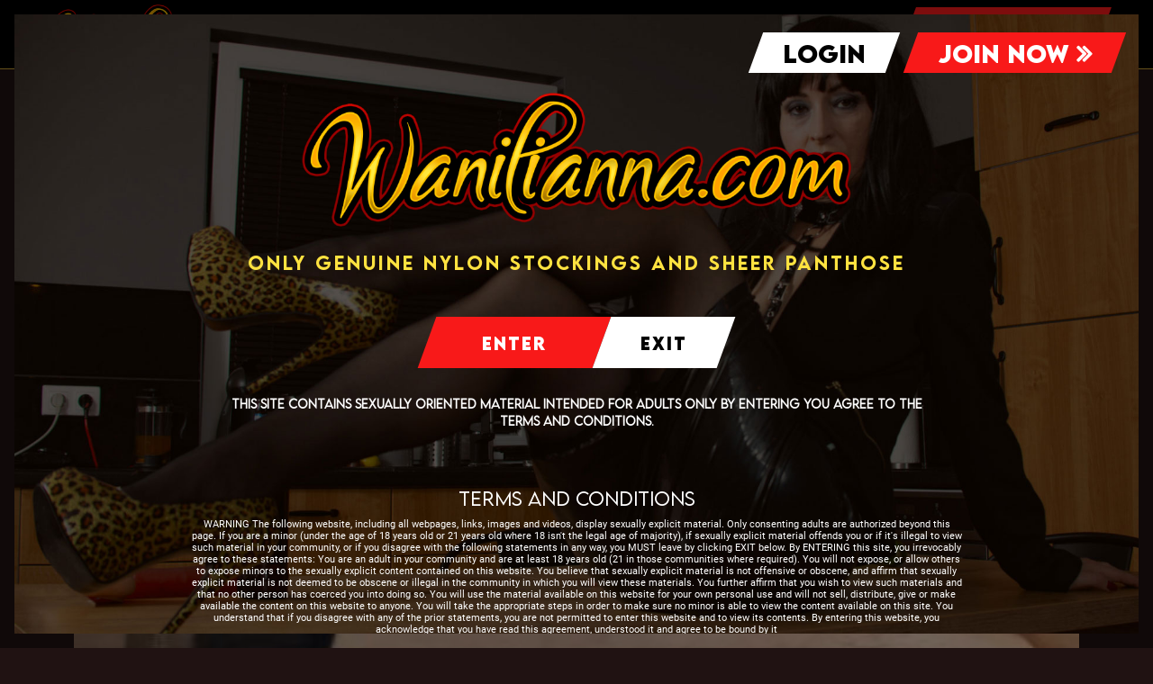

--- FILE ---
content_type: text/html; charset=utf-8
request_url: https://wanilianna.com/scenes/black-nylons-and-purple-dildo
body_size: 8554
content:
<!DOCTYPE html><html env="tour"><head><meta charSet="utf-8"/><meta name="viewport" content="width=device-width"/><link rel="canonical" href="https://wanilianna.com/scenes/black-nylons-and-purple-dildo"/><meta property="og:title" content="Black nylons and purple dildo | Sexy Videos and Pics of Women in High Heels | Wanilianna.com"/><meta property="og:description" content="Wanilianna in vintage dress and black seamed, genuine nylons. She will tease you as always and then she will show you how she can fuck her muff with a bog, purple rubber dildo. And the climax will be powerful.&amp;nbsp;"/><meta property="og:image" content="https://c753f1711c.mjedge.net/6/3/b/8/1/63b81f3651460/thumb1.jpg"/><meta property="og:type" content="website"/><meta property="og:site_name" content="Wanilianna"/><meta property="og:url" content="https://wanilianna.com/scenes/black-nylons-and-purple-dildo"/><meta property="og:image:width" content="820"/><meta property="og:image:height" content="431"/><link rel="shortcut icon" href="/images/favicon.png"/><title>Wanilianna - The Sexiest Models In Nylon Stockings | Wanilianna.com</title><meta name="description" content="You have found the hottest fetish porn featuring stockings, pantyhose, and high heels"/><meta name="keywords" content="nylons, stockings, fetish masks, latex kink, ballgag porn, golden shower, nikita wanilianna"/><meta name="rating" content="RTA-5042-1996-1400-1577-RTA"/><script type="application/ld+json">{
        "@context": "http://schema.org",
        "@type": "WebContent",
        "url": "https://wanilianna.com/scenes/black-nylons-and-purple-dildo",
        "name": "Wanilianna - The Sexiest Models In Nylon Stockings | Wanilianna.com",
        "description": "You have found the hottest fetish porn featuring stockings, pantyhose, and high heels",
        "contentRating": "adult",
        "author": {
          "@type": "Organization",
          "name": "wanilianna.com"
      }
    }</script><meta property="og:title" content="Wanilianna - The Sexiest Models In Nylon Stockings | Wanilianna.com"/><meta property="og:description" content="You have found the hottest fetish porn featuring stockings, pantyhose, and high heels"/><meta property="og:image"/><meta property="og:type" content="website"/><meta property="og:site_name" content="Wanilianna"/><meta property="og:url" content="https://wanilianna.com/scenes/black-nylons-and-purple-dildo"/><meta property="og:image:width" content="820"/><meta property="og:image:height" content="431"/><meta name="twitter:domain" content="wanilianna.com"/><meta name="twitter:card" content="summary_large_image"/><meta name="twitter:title" content="Wanilianna - The Sexiest Models In Nylon Stockings | Wanilianna.com"/><meta name="twitter:description" content="You have found the hottest fetish porn featuring stockings, pantyhose, and high heels"/><meta name="twitter:image"/><meta name="twitter:site"/><meta name="twitter:creator"/><meta name="twitter:image:width" content="820"/><meta name="twitter:image:height" content="431"/><meta name="msapplication-TileColor" content="#000000"/><meta name="theme-color" content="#ffffff"/><link rel="shortcut icon" href="/images/favicon.png"/><meta name="next-head-count" content="37"/><script async="" src="https://www.googletagmanager.com/gtag/js?id=G-N4RBKS0SXR"></script><script>
        window.dataLayer = window.dataLayer || [];
        function gtag(){dataLayer.push(arguments);}
        gtag('js', new Date());
        gtag('config', 'G-N4RBKS0SXR', {
          page_path: window.location.pathname,
        });
      </script><script>
          var _paq = window._paq = window._paq || [];
          _paq.push(['trackPageView']);
          _paq.push(['enableLinkTracking']);
          (function() {
            var u="https://matomo.yppcdn.com/";
            _paq.push(['setTrackerUrl', u+'matomo.php']);
            _paq.push(['setSiteId', '40']);
            var d=document, g=d.createElement('script'), s=d.getElementsByTagName('script')[0];
            g.async=true; g.src=u+'matomo.js'; s.parentNode.insertBefore(g,s);
          })();
      </script><link rel="stylesheet" href="https://use.fontawesome.com/releases/v5.3.1/css/all.css"/><link rel="preconnect" href="https://fonts.gstatic.com" crossorigin /><link data-next-font="" rel="preconnect" href="/" crossorigin="anonymous"/><link rel="preload" href="/_next/static/css/c39dc8bcc97915b6.css" as="style"/><link rel="stylesheet" href="/_next/static/css/c39dc8bcc97915b6.css" data-n-g=""/><link rel="preload" href="/_next/static/css/6db9b47ef67c96ff.css" as="style"/><link rel="stylesheet" href="/_next/static/css/6db9b47ef67c96ff.css" data-n-p=""/><noscript data-n-css=""></noscript><script defer="" nomodule="" src="/_next/static/chunks/polyfills-c67a75d1b6f99dc8.js"></script><script src="/_next/static/chunks/webpack-e12c7d93e1b92e5c.js" defer=""></script><script src="/_next/static/chunks/framework-ed02bca23bdd65de.js" defer=""></script><script src="/_next/static/chunks/main-37fe1bb5646f249d.js" defer=""></script><script src="/_next/static/chunks/pages/_app-c15b443aeb7d6096.js" defer=""></script><script src="/_next/static/chunks/2edb282b-676aa6d69337bf91.js" defer=""></script><script src="/_next/static/chunks/e893f787-c4bfbd4848d98039.js" defer=""></script><script src="/_next/static/chunks/a29ae703-d79ca8946fe3afc9.js" defer=""></script><script src="/_next/static/chunks/5a7872f5-7532638aebbd97f1.js" defer=""></script><script src="/_next/static/chunks/413057b3-6ec109b681b2ce3f.js" defer=""></script><script src="/_next/static/chunks/429-c5552078efb42650.js" defer=""></script><script src="/_next/static/chunks/928-e409d61f55d2abd2.js" defer=""></script><script src="/_next/static/chunks/653-f60fe0ecf739fc68.js" defer=""></script><script src="/_next/static/chunks/734-0b4ae46ada6cb9a2.js" defer=""></script><script src="/_next/static/chunks/119-7bc8e5083c00ffbd.js" defer=""></script><script src="/_next/static/chunks/434-266cb1e4cff522c2.js" defer=""></script><script src="/_next/static/chunks/482-995e1a7afc9a0320.js" defer=""></script><script src="/_next/static/chunks/618-8e6da433eb518cb8.js" defer=""></script><script src="/_next/static/chunks/217-262eb4c42a12ce8e.js" defer=""></script><script src="/_next/static/chunks/373-98c839815c621b28.js" defer=""></script><script src="/_next/static/chunks/pages/scenes/%5Bslug%5D-0b3f24f48ac176b2.js" defer=""></script><script src="/_next/static/DCU-pyAwmWqiYP-9xrXQ0/_buildManifest.js" defer=""></script><script src="/_next/static/DCU-pyAwmWqiYP-9xrXQ0/_ssgManifest.js" defer=""></script><style data-href="https://fonts.googleapis.com/css2?family=Roboto+Condensed:ital,wght@0,300;0,400;0,700;1,300;1,400;1,700&display=swap">@font-face{font-family:'Roboto Condensed';font-style:italic;font-weight:300;font-display:swap;src:url(https://fonts.gstatic.com/s/robotocondensed/v31/ieVW2ZhZI2eCN5jzbjEETS9weq8-19ehAyvMum7nfDB64UYK5Xo.woff) format('woff')}@font-face{font-family:'Roboto Condensed';font-style:italic;font-weight:400;font-display:swap;src:url(https://fonts.gstatic.com/s/robotocondensed/v31/ieVW2ZhZI2eCN5jzbjEETS9weq8-19ehAyvMum7nfDB64RgK5Xo.woff) format('woff')}@font-face{font-family:'Roboto Condensed';font-style:italic;font-weight:700;font-display:swap;src:url(https://fonts.gstatic.com/s/robotocondensed/v31/ieVW2ZhZI2eCN5jzbjEETS9weq8-19ehAyvMum7nfDB64f8N5Xo.woff) format('woff')}@font-face{font-family:'Roboto Condensed';font-style:normal;font-weight:300;font-display:swap;src:url(https://fonts.gstatic.com/s/robotocondensed/v31/ieVo2ZhZI2eCN5jzbjEETS9weq8-_d6T_POl0fRJeyXsovBK.woff) format('woff')}@font-face{font-family:'Roboto Condensed';font-style:normal;font-weight:400;font-display:swap;src:url(https://fonts.gstatic.com/s/robotocondensed/v31/ieVo2ZhZI2eCN5jzbjEETS9weq8-_d6T_POl0fRJeyWyovBK.woff) format('woff')}@font-face{font-family:'Roboto Condensed';font-style:normal;font-weight:700;font-display:swap;src:url(https://fonts.gstatic.com/s/robotocondensed/v31/ieVo2ZhZI2eCN5jzbjEETS9weq8-_d6T_POl0fRJeyVVpfBK.woff) format('woff')}@font-face{font-family:'Roboto Condensed';font-style:italic;font-weight:300;font-display:swap;src:url(https://fonts.gstatic.com/s/robotocondensed/v31/ieVj2ZhZI2eCN5jzbjEETS9weq8-19eLAgM9QPFUex17.woff2) format('woff2');unicode-range:U+0460-052F,U+1C80-1C8A,U+20B4,U+2DE0-2DFF,U+A640-A69F,U+FE2E-FE2F}@font-face{font-family:'Roboto Condensed';font-style:italic;font-weight:300;font-display:swap;src:url(https://fonts.gstatic.com/s/robotocondensed/v31/ieVj2ZhZI2eCN5jzbjEETS9weq8-19eLCwM9QPFUex17.woff2) format('woff2');unicode-range:U+0301,U+0400-045F,U+0490-0491,U+04B0-04B1,U+2116}@font-face{font-family:'Roboto Condensed';font-style:italic;font-weight:300;font-display:swap;src:url(https://fonts.gstatic.com/s/robotocondensed/v31/ieVj2ZhZI2eCN5jzbjEETS9weq8-19eLAwM9QPFUex17.woff2) format('woff2');unicode-range:U+1F00-1FFF}@font-face{font-family:'Roboto Condensed';font-style:italic;font-weight:300;font-display:swap;src:url(https://fonts.gstatic.com/s/robotocondensed/v31/ieVj2ZhZI2eCN5jzbjEETS9weq8-19eLDAM9QPFUex17.woff2) format('woff2');unicode-range:U+0370-0377,U+037A-037F,U+0384-038A,U+038C,U+038E-03A1,U+03A3-03FF}@font-face{font-family:'Roboto Condensed';font-style:italic;font-weight:300;font-display:swap;src:url(https://fonts.gstatic.com/s/robotocondensed/v31/ieVj2ZhZI2eCN5jzbjEETS9weq8-19eLAAM9QPFUex17.woff2) format('woff2');unicode-range:U+0102-0103,U+0110-0111,U+0128-0129,U+0168-0169,U+01A0-01A1,U+01AF-01B0,U+0300-0301,U+0303-0304,U+0308-0309,U+0323,U+0329,U+1EA0-1EF9,U+20AB}@font-face{font-family:'Roboto Condensed';font-style:italic;font-weight:300;font-display:swap;src:url(https://fonts.gstatic.com/s/robotocondensed/v31/ieVj2ZhZI2eCN5jzbjEETS9weq8-19eLAQM9QPFUex17.woff2) format('woff2');unicode-range:U+0100-02BA,U+02BD-02C5,U+02C7-02CC,U+02CE-02D7,U+02DD-02FF,U+0304,U+0308,U+0329,U+1D00-1DBF,U+1E00-1E9F,U+1EF2-1EFF,U+2020,U+20A0-20AB,U+20AD-20C0,U+2113,U+2C60-2C7F,U+A720-A7FF}@font-face{font-family:'Roboto Condensed';font-style:italic;font-weight:300;font-display:swap;src:url(https://fonts.gstatic.com/s/robotocondensed/v31/ieVj2ZhZI2eCN5jzbjEETS9weq8-19eLDwM9QPFUew.woff2) format('woff2');unicode-range:U+0000-00FF,U+0131,U+0152-0153,U+02BB-02BC,U+02C6,U+02DA,U+02DC,U+0304,U+0308,U+0329,U+2000-206F,U+20AC,U+2122,U+2191,U+2193,U+2212,U+2215,U+FEFF,U+FFFD}@font-face{font-family:'Roboto Condensed';font-style:italic;font-weight:400;font-display:swap;src:url(https://fonts.gstatic.com/s/robotocondensed/v31/ieVj2ZhZI2eCN5jzbjEETS9weq8-19eLAgM9QPFUex17.woff2) format('woff2');unicode-range:U+0460-052F,U+1C80-1C8A,U+20B4,U+2DE0-2DFF,U+A640-A69F,U+FE2E-FE2F}@font-face{font-family:'Roboto Condensed';font-style:italic;font-weight:400;font-display:swap;src:url(https://fonts.gstatic.com/s/robotocondensed/v31/ieVj2ZhZI2eCN5jzbjEETS9weq8-19eLCwM9QPFUex17.woff2) format('woff2');unicode-range:U+0301,U+0400-045F,U+0490-0491,U+04B0-04B1,U+2116}@font-face{font-family:'Roboto Condensed';font-style:italic;font-weight:400;font-display:swap;src:url(https://fonts.gstatic.com/s/robotocondensed/v31/ieVj2ZhZI2eCN5jzbjEETS9weq8-19eLAwM9QPFUex17.woff2) format('woff2');unicode-range:U+1F00-1FFF}@font-face{font-family:'Roboto Condensed';font-style:italic;font-weight:400;font-display:swap;src:url(https://fonts.gstatic.com/s/robotocondensed/v31/ieVj2ZhZI2eCN5jzbjEETS9weq8-19eLDAM9QPFUex17.woff2) format('woff2');unicode-range:U+0370-0377,U+037A-037F,U+0384-038A,U+038C,U+038E-03A1,U+03A3-03FF}@font-face{font-family:'Roboto Condensed';font-style:italic;font-weight:400;font-display:swap;src:url(https://fonts.gstatic.com/s/robotocondensed/v31/ieVj2ZhZI2eCN5jzbjEETS9weq8-19eLAAM9QPFUex17.woff2) format('woff2');unicode-range:U+0102-0103,U+0110-0111,U+0128-0129,U+0168-0169,U+01A0-01A1,U+01AF-01B0,U+0300-0301,U+0303-0304,U+0308-0309,U+0323,U+0329,U+1EA0-1EF9,U+20AB}@font-face{font-family:'Roboto Condensed';font-style:italic;font-weight:400;font-display:swap;src:url(https://fonts.gstatic.com/s/robotocondensed/v31/ieVj2ZhZI2eCN5jzbjEETS9weq8-19eLAQM9QPFUex17.woff2) format('woff2');unicode-range:U+0100-02BA,U+02BD-02C5,U+02C7-02CC,U+02CE-02D7,U+02DD-02FF,U+0304,U+0308,U+0329,U+1D00-1DBF,U+1E00-1E9F,U+1EF2-1EFF,U+2020,U+20A0-20AB,U+20AD-20C0,U+2113,U+2C60-2C7F,U+A720-A7FF}@font-face{font-family:'Roboto Condensed';font-style:italic;font-weight:400;font-display:swap;src:url(https://fonts.gstatic.com/s/robotocondensed/v31/ieVj2ZhZI2eCN5jzbjEETS9weq8-19eLDwM9QPFUew.woff2) format('woff2');unicode-range:U+0000-00FF,U+0131,U+0152-0153,U+02BB-02BC,U+02C6,U+02DA,U+02DC,U+0304,U+0308,U+0329,U+2000-206F,U+20AC,U+2122,U+2191,U+2193,U+2212,U+2215,U+FEFF,U+FFFD}@font-face{font-family:'Roboto Condensed';font-style:italic;font-weight:700;font-display:swap;src:url(https://fonts.gstatic.com/s/robotocondensed/v31/ieVj2ZhZI2eCN5jzbjEETS9weq8-19eLAgM9QPFUex17.woff2) format('woff2');unicode-range:U+0460-052F,U+1C80-1C8A,U+20B4,U+2DE0-2DFF,U+A640-A69F,U+FE2E-FE2F}@font-face{font-family:'Roboto Condensed';font-style:italic;font-weight:700;font-display:swap;src:url(https://fonts.gstatic.com/s/robotocondensed/v31/ieVj2ZhZI2eCN5jzbjEETS9weq8-19eLCwM9QPFUex17.woff2) format('woff2');unicode-range:U+0301,U+0400-045F,U+0490-0491,U+04B0-04B1,U+2116}@font-face{font-family:'Roboto Condensed';font-style:italic;font-weight:700;font-display:swap;src:url(https://fonts.gstatic.com/s/robotocondensed/v31/ieVj2ZhZI2eCN5jzbjEETS9weq8-19eLAwM9QPFUex17.woff2) format('woff2');unicode-range:U+1F00-1FFF}@font-face{font-family:'Roboto Condensed';font-style:italic;font-weight:700;font-display:swap;src:url(https://fonts.gstatic.com/s/robotocondensed/v31/ieVj2ZhZI2eCN5jzbjEETS9weq8-19eLDAM9QPFUex17.woff2) format('woff2');unicode-range:U+0370-0377,U+037A-037F,U+0384-038A,U+038C,U+038E-03A1,U+03A3-03FF}@font-face{font-family:'Roboto Condensed';font-style:italic;font-weight:700;font-display:swap;src:url(https://fonts.gstatic.com/s/robotocondensed/v31/ieVj2ZhZI2eCN5jzbjEETS9weq8-19eLAAM9QPFUex17.woff2) format('woff2');unicode-range:U+0102-0103,U+0110-0111,U+0128-0129,U+0168-0169,U+01A0-01A1,U+01AF-01B0,U+0300-0301,U+0303-0304,U+0308-0309,U+0323,U+0329,U+1EA0-1EF9,U+20AB}@font-face{font-family:'Roboto Condensed';font-style:italic;font-weight:700;font-display:swap;src:url(https://fonts.gstatic.com/s/robotocondensed/v31/ieVj2ZhZI2eCN5jzbjEETS9weq8-19eLAQM9QPFUex17.woff2) format('woff2');unicode-range:U+0100-02BA,U+02BD-02C5,U+02C7-02CC,U+02CE-02D7,U+02DD-02FF,U+0304,U+0308,U+0329,U+1D00-1DBF,U+1E00-1E9F,U+1EF2-1EFF,U+2020,U+20A0-20AB,U+20AD-20C0,U+2113,U+2C60-2C7F,U+A720-A7FF}@font-face{font-family:'Roboto Condensed';font-style:italic;font-weight:700;font-display:swap;src:url(https://fonts.gstatic.com/s/robotocondensed/v31/ieVj2ZhZI2eCN5jzbjEETS9weq8-19eLDwM9QPFUew.woff2) format('woff2');unicode-range:U+0000-00FF,U+0131,U+0152-0153,U+02BB-02BC,U+02C6,U+02DA,U+02DC,U+0304,U+0308,U+0329,U+2000-206F,U+20AC,U+2122,U+2191,U+2193,U+2212,U+2215,U+FEFF,U+FFFD}@font-face{font-family:'Roboto Condensed';font-style:normal;font-weight:300;font-display:swap;src:url(https://fonts.gstatic.com/s/robotocondensed/v31/ieVl2ZhZI2eCN5jzbjEETS9weq8-19-7DQk6YvNkeg.woff2) format('woff2');unicode-range:U+0460-052F,U+1C80-1C8A,U+20B4,U+2DE0-2DFF,U+A640-A69F,U+FE2E-FE2F}@font-face{font-family:'Roboto Condensed';font-style:normal;font-weight:300;font-display:swap;src:url(https://fonts.gstatic.com/s/robotocondensed/v31/ieVl2ZhZI2eCN5jzbjEETS9weq8-19a7DQk6YvNkeg.woff2) format('woff2');unicode-range:U+0301,U+0400-045F,U+0490-0491,U+04B0-04B1,U+2116}@font-face{font-family:'Roboto Condensed';font-style:normal;font-weight:300;font-display:swap;src:url(https://fonts.gstatic.com/s/robotocondensed/v31/ieVl2ZhZI2eCN5jzbjEETS9weq8-1967DQk6YvNkeg.woff2) format('woff2');unicode-range:U+1F00-1FFF}@font-face{font-family:'Roboto Condensed';font-style:normal;font-weight:300;font-display:swap;src:url(https://fonts.gstatic.com/s/robotocondensed/v31/ieVl2ZhZI2eCN5jzbjEETS9weq8-19G7DQk6YvNkeg.woff2) format('woff2');unicode-range:U+0370-0377,U+037A-037F,U+0384-038A,U+038C,U+038E-03A1,U+03A3-03FF}@font-face{font-family:'Roboto Condensed';font-style:normal;font-weight:300;font-display:swap;src:url(https://fonts.gstatic.com/s/robotocondensed/v31/ieVl2ZhZI2eCN5jzbjEETS9weq8-1927DQk6YvNkeg.woff2) format('woff2');unicode-range:U+0102-0103,U+0110-0111,U+0128-0129,U+0168-0169,U+01A0-01A1,U+01AF-01B0,U+0300-0301,U+0303-0304,U+0308-0309,U+0323,U+0329,U+1EA0-1EF9,U+20AB}@font-face{font-family:'Roboto Condensed';font-style:normal;font-weight:300;font-display:swap;src:url(https://fonts.gstatic.com/s/robotocondensed/v31/ieVl2ZhZI2eCN5jzbjEETS9weq8-19y7DQk6YvNkeg.woff2) format('woff2');unicode-range:U+0100-02BA,U+02BD-02C5,U+02C7-02CC,U+02CE-02D7,U+02DD-02FF,U+0304,U+0308,U+0329,U+1D00-1DBF,U+1E00-1E9F,U+1EF2-1EFF,U+2020,U+20A0-20AB,U+20AD-20C0,U+2113,U+2C60-2C7F,U+A720-A7FF}@font-face{font-family:'Roboto Condensed';font-style:normal;font-weight:300;font-display:swap;src:url(https://fonts.gstatic.com/s/robotocondensed/v31/ieVl2ZhZI2eCN5jzbjEETS9weq8-19K7DQk6YvM.woff2) format('woff2');unicode-range:U+0000-00FF,U+0131,U+0152-0153,U+02BB-02BC,U+02C6,U+02DA,U+02DC,U+0304,U+0308,U+0329,U+2000-206F,U+20AC,U+2122,U+2191,U+2193,U+2212,U+2215,U+FEFF,U+FFFD}@font-face{font-family:'Roboto Condensed';font-style:normal;font-weight:400;font-display:swap;src:url(https://fonts.gstatic.com/s/robotocondensed/v31/ieVl2ZhZI2eCN5jzbjEETS9weq8-19-7DQk6YvNkeg.woff2) format('woff2');unicode-range:U+0460-052F,U+1C80-1C8A,U+20B4,U+2DE0-2DFF,U+A640-A69F,U+FE2E-FE2F}@font-face{font-family:'Roboto Condensed';font-style:normal;font-weight:400;font-display:swap;src:url(https://fonts.gstatic.com/s/robotocondensed/v31/ieVl2ZhZI2eCN5jzbjEETS9weq8-19a7DQk6YvNkeg.woff2) format('woff2');unicode-range:U+0301,U+0400-045F,U+0490-0491,U+04B0-04B1,U+2116}@font-face{font-family:'Roboto Condensed';font-style:normal;font-weight:400;font-display:swap;src:url(https://fonts.gstatic.com/s/robotocondensed/v31/ieVl2ZhZI2eCN5jzbjEETS9weq8-1967DQk6YvNkeg.woff2) format('woff2');unicode-range:U+1F00-1FFF}@font-face{font-family:'Roboto Condensed';font-style:normal;font-weight:400;font-display:swap;src:url(https://fonts.gstatic.com/s/robotocondensed/v31/ieVl2ZhZI2eCN5jzbjEETS9weq8-19G7DQk6YvNkeg.woff2) format('woff2');unicode-range:U+0370-0377,U+037A-037F,U+0384-038A,U+038C,U+038E-03A1,U+03A3-03FF}@font-face{font-family:'Roboto Condensed';font-style:normal;font-weight:400;font-display:swap;src:url(https://fonts.gstatic.com/s/robotocondensed/v31/ieVl2ZhZI2eCN5jzbjEETS9weq8-1927DQk6YvNkeg.woff2) format('woff2');unicode-range:U+0102-0103,U+0110-0111,U+0128-0129,U+0168-0169,U+01A0-01A1,U+01AF-01B0,U+0300-0301,U+0303-0304,U+0308-0309,U+0323,U+0329,U+1EA0-1EF9,U+20AB}@font-face{font-family:'Roboto Condensed';font-style:normal;font-weight:400;font-display:swap;src:url(https://fonts.gstatic.com/s/robotocondensed/v31/ieVl2ZhZI2eCN5jzbjEETS9weq8-19y7DQk6YvNkeg.woff2) format('woff2');unicode-range:U+0100-02BA,U+02BD-02C5,U+02C7-02CC,U+02CE-02D7,U+02DD-02FF,U+0304,U+0308,U+0329,U+1D00-1DBF,U+1E00-1E9F,U+1EF2-1EFF,U+2020,U+20A0-20AB,U+20AD-20C0,U+2113,U+2C60-2C7F,U+A720-A7FF}@font-face{font-family:'Roboto Condensed';font-style:normal;font-weight:400;font-display:swap;src:url(https://fonts.gstatic.com/s/robotocondensed/v31/ieVl2ZhZI2eCN5jzbjEETS9weq8-19K7DQk6YvM.woff2) format('woff2');unicode-range:U+0000-00FF,U+0131,U+0152-0153,U+02BB-02BC,U+02C6,U+02DA,U+02DC,U+0304,U+0308,U+0329,U+2000-206F,U+20AC,U+2122,U+2191,U+2193,U+2212,U+2215,U+FEFF,U+FFFD}@font-face{font-family:'Roboto Condensed';font-style:normal;font-weight:700;font-display:swap;src:url(https://fonts.gstatic.com/s/robotocondensed/v31/ieVl2ZhZI2eCN5jzbjEETS9weq8-19-7DQk6YvNkeg.woff2) format('woff2');unicode-range:U+0460-052F,U+1C80-1C8A,U+20B4,U+2DE0-2DFF,U+A640-A69F,U+FE2E-FE2F}@font-face{font-family:'Roboto Condensed';font-style:normal;font-weight:700;font-display:swap;src:url(https://fonts.gstatic.com/s/robotocondensed/v31/ieVl2ZhZI2eCN5jzbjEETS9weq8-19a7DQk6YvNkeg.woff2) format('woff2');unicode-range:U+0301,U+0400-045F,U+0490-0491,U+04B0-04B1,U+2116}@font-face{font-family:'Roboto Condensed';font-style:normal;font-weight:700;font-display:swap;src:url(https://fonts.gstatic.com/s/robotocondensed/v31/ieVl2ZhZI2eCN5jzbjEETS9weq8-1967DQk6YvNkeg.woff2) format('woff2');unicode-range:U+1F00-1FFF}@font-face{font-family:'Roboto Condensed';font-style:normal;font-weight:700;font-display:swap;src:url(https://fonts.gstatic.com/s/robotocondensed/v31/ieVl2ZhZI2eCN5jzbjEETS9weq8-19G7DQk6YvNkeg.woff2) format('woff2');unicode-range:U+0370-0377,U+037A-037F,U+0384-038A,U+038C,U+038E-03A1,U+03A3-03FF}@font-face{font-family:'Roboto Condensed';font-style:normal;font-weight:700;font-display:swap;src:url(https://fonts.gstatic.com/s/robotocondensed/v31/ieVl2ZhZI2eCN5jzbjEETS9weq8-1927DQk6YvNkeg.woff2) format('woff2');unicode-range:U+0102-0103,U+0110-0111,U+0128-0129,U+0168-0169,U+01A0-01A1,U+01AF-01B0,U+0300-0301,U+0303-0304,U+0308-0309,U+0323,U+0329,U+1EA0-1EF9,U+20AB}@font-face{font-family:'Roboto Condensed';font-style:normal;font-weight:700;font-display:swap;src:url(https://fonts.gstatic.com/s/robotocondensed/v31/ieVl2ZhZI2eCN5jzbjEETS9weq8-19y7DQk6YvNkeg.woff2) format('woff2');unicode-range:U+0100-02BA,U+02BD-02C5,U+02C7-02CC,U+02CE-02D7,U+02DD-02FF,U+0304,U+0308,U+0329,U+1D00-1DBF,U+1E00-1E9F,U+1EF2-1EFF,U+2020,U+20A0-20AB,U+20AD-20C0,U+2113,U+2C60-2C7F,U+A720-A7FF}@font-face{font-family:'Roboto Condensed';font-style:normal;font-weight:700;font-display:swap;src:url(https://fonts.gstatic.com/s/robotocondensed/v31/ieVl2ZhZI2eCN5jzbjEETS9weq8-19K7DQk6YvM.woff2) format('woff2');unicode-range:U+0000-00FF,U+0131,U+0152-0153,U+02BB-02BC,U+02C6,U+02DA,U+02DC,U+0304,U+0308,U+0329,U+2000-206F,U+20AC,U+2122,U+2191,U+2193,U+2212,U+2215,U+FEFF,U+FFFD}</style></head><body><div id="__next"><div class="-scenes-slug-page"><nav class="navbar navbar-expand-md navbar-light sticky-top p-0 fill"><div class="container-2 container"><div class="navbar-header d-flex justify-content-between"><a class="navbar-brand" href="#"><img class="" src="/images/logo.png" alt="Wanilianna"/></a><button class="navbar-toggler" type="button" data-bs-toggle="collapse" data-bs-target="#navbarNav" aria-controls="navbarNav" aria-expanded="false" aria-label="Toggle navigation"><span class="navbar-toggler-icon"></span></button></div><div class="collapse navbar-collapse" id="navbarNav"><ul class="navbar-nav d-flex justify-content-center main-nav"><li class="nav-item"><a class="nav-item nav-link" href="/">Home</a></li><li class="nav-item"><a class="nav-item nav-link active" href="/scenes">Scenes</a></li><li class="nav-item"><a class="nav-item nav-link" href="/about">About Me</a></li><li class="nav-item visible-md"><a class="nav-link" href="https://members.wanilianna.com">Login</a></li></ul><div class="navbar-right d-flex justify-content-end"><ul class="navbar-nav"><li class="nav-item hidden-md" href="https://members.wanilianna.com/"><a class="nav-link nav-link-login" href="https://members.wanilianna.com/">LOGIN</a></li><li class="nav-item join-button-home hidden-md"><a class="nav-link nav-join-button" aria-current="page" href="/join"><span>JOIN NOW</span></a></li></ul></div></div></div></nav><div class="main-content"><div class="container scene-specific"><div class="col-sm-12 text-center col-scene"><h2 class="scene-header"> <span>Scene  </span></h2></div><div class="col-sm-12 text-center col-scene"><div class="trailer-vid"><div class="trailer-wrap      "><div data-vjs-player="true"><div></div></div></div></div><a class="watch-video-button" href="/join"> <span> Watch full Video </span> </a></div><div class="col-sm-12 text-center scene-details col-scene"><h1 class="scene-title"> <!-- -->Black nylons and purple dildo<!-- --> </h1><div class="scene-description"><p>Wanilianna in vintage dress and black seamed, genuine nylons. She will tease you as always and then she will show you how she can fuck her muff with a bog, purple rubber dildo. And the climax will be powerful.&amp;nbsp;</p></div><div class="scene-meta text-center row"><div class="col-lg-12 row mb-5 mx-auto"><div class="col-md-4 col-sm-4 col-6 offset-md-2 offset-sm-2"><div class="details d-flex flex-column">Duration<span> <!-- -->15:14</span></div></div><div class="col-md-4 col-sm-4 col-6"><div class="details d-flex flex-column">Publish<span> <!-- -->6th Jan 2023<!-- --> </span></div></div></div><div class="col-lg-12 row mb-5 mx-auto"><div class="col-md-4 col-sm-4 scene-meta-clickables"><a class="favorites" href="/join"><i class="fa fa-heart"></i><span> Add to favorites </span></a></div><div class="col-md-4 col-sm-4 scene-meta-clickables"><a class="share" href="/join"><i class="fa fa-share-alt"></i>Click to share</a></div><div class="col-md-4 col-sm-4 scene-meta-clickables"><a class="download" href="/join"><i class="fa fa-cloud-download"></i>Download</a></div></div></div><div class="scene-tags"><h3> Tags </h3><a class="scene-tag-item" href="/tags/wanilianna"> <!-- -->Wanilianna<!-- --> </a><a class="scene-tag-item" href="/tags/stockings"> <!-- -->Stockings<!-- --> </a><a class="scene-tag-item" href="/tags/nylons"> <!-- -->Nylons<!-- --> </a></div></div></div><div class="container-fluid related-scenes"><div class=""><div class="row justify-content-center"><h2 class="section-title pull-left">Related Scenes </h2><div class="col-md-3 col-sm-6 gx-3"><div class="content-item"><div class="thumbs-section row g-0"><div class="thumb-full"><a class="scene-link" href="/scenes/purple-dildo-and-yellow-nylons"><img alt="Purple dildo and yellow nylons" src="https://c753f1711c.mjedge.net/6/2/a/8/9/62a893702898d/thumb1.jpg"/><span class="hover-fx"><span class="view-more"><span class="fa fa-film"></span> View</span></span></a></div><div class="ribbon-wrapper"><span><span>watch trailer</span></span></div></div><div class="info-wrap"><h3 class="title"><a class="" href="/scenes/purple-dildo-and-yellow-nylons">Purple dildo and yellow nylons</a></h3><div class="row"><div class="col-sm-12"><div class="content-meta clearfix"><span class="date"><span class="fa fa-calendar"></span> <!-- -->16th Jun 2022<!-- --> </span><span class="total-time"><span class="fa fa-clock"></span>15:17</span></div></div></div></div></div></div><div class="col-md-3 col-sm-6 gx-3"><div class="content-item"><div class="thumbs-section row g-0"><div class="thumb-full"><a class="scene-link" href="/scenes/pink-nylons-and-big-purple-dildo"><img alt="Pink nylons and big purple dildo" src="https://c753f1711c.mjedge.net/c/3/8/b/b/c38bb372c8b23/icon3.jpg"/><span class="hover-fx"><span class="view-more"><span class="fa fa-film"></span> View</span></span></a></div></div><div class="info-wrap"><h3 class="title"><a class="" href="/scenes/pink-nylons-and-big-purple-dildo">Pink nylons and big purple dildo</a></h3><div class="row"><div class="col-sm-12"><div class="content-meta clearfix"><span class="date"><span class="fa fa-calendar"></span> <!-- -->23rd Feb 2019<!-- --> </span><span class="total-time"><span class="fa fa-picture-o"></span>83<!-- --> </span></div></div></div></div></div></div><div class="col-md-3 col-sm-6 gx-3"><div class="content-item"><div class="thumbs-section row g-0"><div class="thumb-full"><a class="scene-link" href="/scenes/purple-dildo-masturbation-in-seamed-nylons"><img alt="Purple dildo masturbation in seamed nylons" src="https://c753f1711c.mjedge.net/6/3/a/c/8/63ac87206dfc2/thumb1.jpg"/><span class="hover-fx"><span class="view-more"><span class="fa fa-film"></span> View</span></span></a></div></div><div class="info-wrap"><h3 class="title"><a class="" href="/scenes/purple-dildo-masturbation-in-seamed-nylons">Purple dildo masturbation in seamed nylons</a></h3><div class="row"><div class="col-sm-12"><div class="content-meta clearfix"><span class="date"><span class="fa fa-calendar"></span> <!-- -->31st Dec 2022<!-- --> </span><span class="total-time"><span class="fa fa-picture-o"></span>52<!-- --> </span></div></div></div></div></div></div><div class="col-md-3 col-sm-6 gx-3"><div class="content-item"><div class="thumbs-section row g-0"><div class="thumb-full"><a class="scene-link" href="/scenes/lacy-stockings-and-purple-dildo"><img alt="Lacy stockings and purple dildo" src="https://c753f1711c.mjedge.net/6/2/2/1/5/62215a6bc2edf/1339.jpg"/><span class="hover-fx"><span class="view-more"><span class="fa fa-film"></span> View</span></span></a></div><div class="ribbon-wrapper"><span><span>watch trailer</span></span></div></div><div class="info-wrap"><h3 class="title"><a class="" href="/scenes/lacy-stockings-and-purple-dildo">Lacy stockings and purple dildo</a></h3><div class="row"><div class="col-sm-12"><div class="content-meta clearfix"><span class="date"><span class="fa fa-calendar"></span> <!-- -->14th Oct 2021<!-- --> </span><span class="total-time"><span class="fa fa-clock"></span>15:16</span></div></div></div></div></div></div></div></div></div></div><div class="col-md-12 text-center footer-join-wrap"><div class="footer-join-button-wrap"><a class="footer-join-button" href="/join"><span> JOIN <h2 class="display-text"> <!-- -->Wanilianna<!-- --> </h2> NOW </span></a></div></div><div class="col-sm-12 text-center"><div class="footer-nav-wrap"><a class="footer-nav" href="/"><span> <!-- -->home<!-- --> </span></a><a class="footer-nav" href="/scenes"><span> <!-- -->scenes<!-- --> </span></a><a class="footer-nav" href="/about"><span> <!-- -->about me<!-- --> </span></a><a class="footer-nav" href="https://members.wanilianna.com"><span> <!-- -->login<!-- --> </span></a></div></div><footer><div class="container"><div class="row contents text-center"><div class="col-md-3 col-sm-6 content"><ul><li><a class="nolink" href="#">Copyright © <!-- -->2026<!-- --> <!-- -->Wanilianna.com</a></li><li><a class="nolink" href="#">All Rights Reserved</a></li><li><a href="/privacy">Privacy Policy</a></li></ul></div><div class="col-md-3 col-sm-6 content"><ul><li><a target="_blank" rel="noreferrer" href="https://www.epoch.com/">Epoch</a> | <a target="_blank" rel="noreferrer" href="https://cs.segpay.com/">Segpay</a> | <a href="http://support.ccbill.com/" target="_blank" rel="noreferrer">CCBill</a></li><li><a class="nolink" href="#">Our authorized sales agents</a></li><li><a target="_blank" href="https://customercare.co/terms" rel="noreferrer">Terms and Conditions</a></li></ul></div><div class="col-md-3 col-sm-6 content"><ul><li><a href="/2257">18 U.S.C. 2257 Record-Keeping</a></li><li><a href="/2257">Requirements</a></li><li><a href="/2257">Compliance Statement</a></li></ul></div><div class="col-md-3 col-sm-6 content"><ul><li><a target="_blank" rel="noreferrer" href="/support">Customer Support</a></li><li><a target="_blank" href="https://customercare.co/complaints" rel="noreferrer">Complaint Policy</a></li><li><a target="_blank" rel="noreferrer" href="https://nats.kennyspennies.com">Webmasters</a></li></ul></div></div><div class="col-md-12 text-center"><p style="color:#ccc;margin:0">For billing inquiries or to cancel your membership, please visit <a href="https://www.epoch.com/" target="_blank" rel="noreferrer">Epoch</a>, <a href="https://cs.segpay.com/" target="_blank" rel="noreferrer">Segpay</a> and <a href="http://support.ccbill.com/" target="_blank" rel="noreferrer">CCBill</a>, our authorized sales agents.</p><p style="color:#ccc;margin:0">KB Productions LLC, 8700 E. Pinnacle Peak Road, Suite 221, Scottsdale, Arizona 85255 / 844-864-4437</p></div><div class="rta-wrap"><a href="https://www.rtalabel.org/" target="_blank" rel="noreferrer" aria-label="RTA"><svg width="44" height="16" viewBox="0 0 44 16" fill="none" xmlns="http://www.w3.org/2000/svg"><mask id="mask0_46_10" style="mask-type:luminance" maskUnits="userSpaceOnUse" x="0" y="0" width="44" height="16"><path d="M43.9484 0H0V15.5H43.9484V0Z" fill="white"></path></mask><g mask="url(#mask0_46_10)"><path d="M41.3703 14.7874L36.1109 0.570115C35.9734 0.195977 35.6984 0 35.3203 0H0.4125C0.1375 0 0 0.160345 0 0.481034V14.9833C0 15.1615 0.034375 15.304 0.103125 15.3753C0.189063 15.4644 0.34375 15.5 0.567187 15.5H4.24531C4.72656 15.5 4.96719 15.304 4.96719 14.8943V9.56724C4.96719 9.53161 4.96719 9.49598 5.00156 9.44253C5.05313 9.37126 5.12187 9.33563 5.225 9.33563H6.23906C6.6 9.33563 6.84062 9.44253 6.92656 9.67414L8.98906 15.0546C9.075 15.3397 9.28125 15.5 9.57344 15.5H13.8359C14.0078 15.5 14.1281 15.4466 14.2141 15.304C14.3 15.1615 14.3172 15.0011 14.2313 14.823L11.4641 8.97931C11.3781 8.76552 11.4125 8.6408 11.55 8.58736C12.1 8.37356 12.5984 8.08851 13.0109 7.69655C13.4578 7.28678 13.8016 6.80575 14.0422 6.25345C14.3 5.70115 14.4203 5.0954 14.4203 4.43621C14.4203 3.77701 14.3859 3.74138 14.3 3.42069L17.3594 3.36724C17.5141 3.36724 17.6 3.45632 17.6 3.6523V15.0724C17.6 15.3575 17.7375 15.4822 17.9953 15.4822H22.1547C22.4297 15.4822 22.5672 15.3218 22.5672 15.019V3.56322C22.5672 3.42069 22.6531 3.34943 22.825 3.34943H29.2359L25.0078 14.7161C24.9219 14.9299 24.9047 15.1259 24.9906 15.2862C25.0594 15.4287 25.1797 15.5 25.3344 15.5H28.6688C28.8234 15.5 28.9438 15.4644 29.0125 15.4109C29.0984 15.3397 29.15 15.2684 29.1844 15.1793L30.0781 12.7207C30.1297 12.5603 30.2328 12.4891 30.4047 12.4891H35.0625C35.1828 12.4891 35.2516 12.5247 35.2859 12.5782C35.3375 12.6138 35.3719 12.6672 35.3891 12.7385L36.2484 15.1437C36.3172 15.3753 36.4891 15.5 36.7297 15.5H41.0266C41.1812 15.5 41.2844 15.4109 41.3359 15.2506C41.4047 15.0902 41.4047 14.9299 41.3359 14.7874H41.3703ZM8.81719 5.80805C8.525 6.0931 8.09531 6.21782 7.54531 6.21782H5.34531C5.0875 6.21782 4.96719 6.07529 4.96719 5.77241V3.49195C4.96719 3.2069 5.13906 3.06437 5.46562 3.06437H7.39062C7.85469 3.06437 8.59375 3.43851 8.67969 3.47414C8.67969 3.47414 9.24687 4.15115 9.24687 4.68563C9.24687 5.22011 9.09219 5.48736 8.78281 5.77241L8.81719 5.80805ZM33.9969 8.94368H31.5047C31.2469 8.94368 31.1609 8.80115 31.2812 8.49828L32.6219 4.95287C32.6563 4.88161 32.6906 4.84598 32.7594 4.84598C32.8281 4.84598 32.8625 4.88161 32.8969 4.95287L34.2203 8.53391C34.3063 8.81897 34.2203 8.94368 34.0141 8.94368H33.9969Z" fill="none"></path><path d="M43.9484 8.28448C43.9484 9.49598 43.0375 10.4402 41.8516 10.4402C40.6656 10.4402 39.7375 9.49598 39.7375 8.28448C39.7375 7.07299 40.6828 6.16437 41.8516 6.16437C43.0203 6.16437 43.9484 7.10862 43.9484 8.28448ZM40.2531 8.28448C40.2531 9.22874 40.9234 9.97701 41.8516 9.97701C42.7797 9.97701 43.4156 9.22874 43.4156 8.28448C43.4156 7.34023 42.7453 6.57414 41.8344 6.57414C40.9234 6.57414 40.2531 7.34023 40.2531 8.26667V8.28448ZM41.5078 9.4069H41.0266V7.28678C41.2156 7.25115 41.4734 7.21552 41.8172 7.21552C42.1609 7.21552 42.3844 7.28678 42.5219 7.37586C42.6422 7.46494 42.7281 7.6431 42.7281 7.83908C42.7281 8.03506 42.5563 8.24885 42.2984 8.33793C42.5047 8.44483 42.6078 8.60517 42.6766 8.89023C42.7453 9.21092 42.7797 9.33563 42.8312 9.42471H42.3156C42.2469 9.35345 42.2125 9.15747 42.1609 8.90805C42.1266 8.67644 42.0063 8.56954 41.7313 8.56954H41.5078V9.42471V9.4069ZM41.525 8.1954H41.7484C42.0062 8.1954 42.2297 8.10632 42.2297 7.89253C42.2297 7.67874 42.0922 7.57184 41.8 7.57184C41.5078 7.57184 41.5937 7.57184 41.5422 7.58966V8.1954H41.525Z" fill="none"></path></g></svg></a></div></div></footer></div></div><script id="__NEXT_DATA__" type="application/json">{"props":{"pageProps":{"content":{"site":"Wanilianna","site_domain":"wanilianna.com","nats_site_id":88,"nats_tour_id":109,"nats_linkdomain":"register.wanilianna.com","nats_code_default":"MC4wLjg4LjEwOS4wLjAuMC4wLjA","type":"Content","id":53705,"title":"Black nylons and purple dildo","slug":"black-nylons-and-purple-dildo","rating":5,"featured":0,"featured_slider":0,"publish_date":"2023/01/06 12:00:00","is_published":1,"in_members":1,"in_tour":1,"is_scheduled":0,"videos_duration":"15:14","seconds_duration":914,"photos_duration":0,"link":"https://register.wanilianna.com/track/MC4wLjg4LjEwOS4wLjAuMC4wLjA/view/53705/black-nylons-and-purple-dildo","thumb":"https://c753f1711c.mjedge.net/6/3/b/8/1/63b81f3651460/thumb4.jpg","tags":["Wanilianna","Stockings","Nylons"],"models":["Wanilianna"],"content_price":0,"content_price_members":0,"matomo_pageview_tour":"0.00","matomo_pageview_ma":"0.00","matomo_views":0,"related_scenes":[],"models_slugs":[{"name":"Wanilianna","slug":"wanilianna"}],"models_thumbs":[{"name":"Wanilianna","slug":"wanilianna","thumb":"https://c753f1711c.mjedge.net/models/6/2/8/8/c/6288c22da52cc/DSC_6549.jpg"}],"views":1193,"description":"Wanilianna in vintage dress and black seamed, genuine nylons. She will tease you as always and then she will show you how she can fuck her muff with a bog, purple rubber dildo. And the climax will be powerful.\u0026nbsp;","trailer_url":"https://c768af7bc5.mjedge.net/6/3/b/8/1/63b81f0543ceb/towarowanewHDtr.mp4","trailer_screencap":"https://c753f1711c.mjedge.net/6/3/b/8/1/63b81f3651460/thumb4.jpg","trailer_captions":[],"extra_thumbnails":["https://c753f1711c.mjedge.net/6/3/b/8/1/63b81f3651460/thumb1.jpg","https://c753f1711c.mjedge.net/6/3/b/8/1/63b81f3651460/thumb2.jpg","https://c753f1711c.mjedge.net/6/3/b/8/1/63b81f3651460/thumb3.jpg","https://c753f1711c.mjedge.net/6/3/b/8/1/63b81f3651460/thumb4.jpg"],"special_thumbnails":[],"videos":{"hq":{"width":1920,"height":1080,"codec":"h264","type":"mp4","format":"mp4","size":"575.32 MB"},"mobile":{"width":640,"height":360,"codec":"h264","type":"mp4","format":"mp4","size":"62.50 MB"},"stream":{"width":1280,"height":720,"codec":"h264","type":"mp4","format":"mp4","size":"178.66 MB"},"orig":{"width":1920,"height":1080,"codec":"h264","type":"mp4","format":"mp4","size":"3.04 GB"}},"poster":"/6/3/b/8/1/63b81d8b3306a/screenshots/towarowanewHD_1.jpg","hls":"","captions":[],"thumbs":["https://c753f1711c.mjedge.net/9/0/8/7/8/9087802018579/towarowanewHD_1.jpg","https://c753f1711c.mjedge.net/9/0/8/7/8/9087802018579/towarowanewHD_2.jpg","https://c753f1711c.mjedge.net/9/0/8/7/8/9087802018579/towarowanewHD_3.jpg","https://c753f1711c.mjedge.net/9/0/8/7/8/9087802018579/towarowanewHD_4.jpg","https://c753f1711c.mjedge.net/9/0/8/7/8/9087802018579/towarowanewHD_5.jpg","https://c753f1711c.mjedge.net/9/0/8/7/8/9087802018579/towarowanewHD_6.jpg","https://c753f1711c.mjedge.net/9/0/8/7/8/9087802018579/towarowanewHD_7.jpg","https://c753f1711c.mjedge.net/9/0/8/7/8/9087802018579/towarowanewHD_8.jpg","https://c753f1711c.mjedge.net/9/0/8/7/8/9087802018579/towarowanewHD_9.jpg","https://c753f1711c.mjedge.net/9/0/8/7/8/9087802018579/towarowanewHD_10.jpg","https://c753f1711c.mjedge.net/9/0/8/7/8/9087802018579/towarowanewHD_11.jpg"],"formatted_date":"6th Jan 2023","trailer_status":{"exists":true}},"similars":[{"site":"Wanilianna","site_domain":"wanilianna.com","nats_site_id":88,"nats_tour_id":109,"nats_linkdomain":"register.wanilianna.com","nats_code_default":"MC4wLjg4LjEwOS4wLjAuMC4wLjA","type":"Content","id":53382,"title":"Purple dildo and yellow nylons","slug":"purple-dildo-and-yellow-nylons","rating":5,"featured":0,"featured_slider":0,"publish_date":"2022/06/16 00:00:00","is_published":1,"in_members":1,"in_tour":1,"is_scheduled":0,"videos_duration":"15:17","seconds_duration":917,"photos_duration":0,"link":"https://register.wanilianna.com/track/MC4wLjg4LjEwOS4wLjAuMC4wLjA/view/53382/purple-dildo-and-yellow-nylons","thumb":"https://c753f1711c.mjedge.net/6/2/a/8/9/62a893702898d/thumb4.jpg","tags":["Stockings","Dildo","Mature","Wanilianna","Solo Masturbation","Shaved"],"models":["Wanilianna"],"content_price":0,"content_price_members":0,"matomo_pageview_tour":"0.00","matomo_pageview_ma":"0.00","matomo_views":0,"related_scenes":[],"models_slugs":[{"name":"Wanilianna","slug":"wanilianna"}],"models_thumbs":[{"name":"Wanilianna","slug":"wanilianna","thumb":"https://c753f1711c.mjedge.net/models/6/2/8/8/c/6288c22da52cc/DSC_6549.jpg"}],"views":907,"description":"Watch me masturbating my cunt compulsively while I'm in blue dress and yellow nylon stockings until I cum hard and loud.","trailer_url":"https://c768af7bc5.mjedge.net/6/2/a/8/9/62a8977ead0da/trailer.mp4","trailer_screencap":"https://c753f1711c.mjedge.net/6/2/a/8/9/62a893702898d/thumb4.jpg","trailer_captions":[],"extra_thumbnails":["https://c753f1711c.mjedge.net/6/2/a/8/9/62a893702898d/thumb1.jpg","https://c753f1711c.mjedge.net/6/2/a/8/9/62a893702898d/thumb2.jpg","https://c753f1711c.mjedge.net/6/2/a/8/9/62a893702898d/thumb3.jpg","https://c753f1711c.mjedge.net/6/2/a/8/9/62a893702898d/thumb4.jpg"],"special_thumbnails":[],"videos":{"hq":{"width":1920,"height":1080,"codec":"h264","type":"mp4","format":"mp4","size":"579.94 MB"},"mobile":{"width":640,"height":360,"codec":"h264","type":"mp4","format":"mp4","size":"63.37 MB"},"stream":{"width":1280,"height":720,"codec":"h264","type":"mp4","format":"mp4","size":"180.73 MB"},"orig":{"width":1920,"height":1080,"codec":"h264","type":"mp4","format":"mp4","size":"7.29 GB"}},"hls":"","captions":[],"thumbs":["https://c753f1711c.mjedge.net/2/6/3/5/d/2635df215f364/yellowHD_1.jpg","https://c753f1711c.mjedge.net/2/6/3/5/d/2635df215f364/yellowHD_2.jpg","https://c753f1711c.mjedge.net/2/6/3/5/d/2635df215f364/yellowHD_3.jpg","https://c753f1711c.mjedge.net/2/6/3/5/d/2635df215f364/yellowHD_4.jpg","https://c753f1711c.mjedge.net/2/6/3/5/d/2635df215f364/yellowHD_5.jpg","https://c753f1711c.mjedge.net/2/6/3/5/d/2635df215f364/yellowHD_6.jpg","https://c753f1711c.mjedge.net/2/6/3/5/d/2635df215f364/yellowHD_7.jpg","https://c753f1711c.mjedge.net/2/6/3/5/d/2635df215f364/yellowHD_8.jpg","https://c753f1711c.mjedge.net/2/6/3/5/d/2635df215f364/yellowHD_9.jpg","https://c753f1711c.mjedge.net/2/6/3/5/d/2635df215f364/yellowHD_10.jpg","https://c753f1711c.mjedge.net/2/6/3/5/d/2635df215f364/yellowHD_11.jpg"],"formatted_date":"16th Jun 2022"},{"site":"Wanilianna","site_domain":"wanilianna.com","nats_site_id":88,"nats_tour_id":109,"nats_linkdomain":"register.wanilianna.com","nats_code_default":"MC4wLjg4LjEwOS4wLjAuMC4wLjA","type":"Content","id":52758,"title":"Pink nylons and big purple dildo","slug":"pink-nylons-and-big-purple-dildo","rating":0,"featured":0,"featured_slider":0,"publish_date":"2019/02/23 00:00:00","is_published":1,"in_members":1,"in_tour":1,"is_scheduled":0,"videos_duration":"00:00","seconds_duration":0,"photos_duration":"83","link":"https://register.wanilianna.com/track/MC4wLjg4LjEwOS4wLjAuMC4wLjA/view/52758/pink-nylons-and-big-purple-dildo","thumb":"https://c753f1711c.mjedge.net/c/3/8/b/b/c38bb372c8b23/icon3.jpg","tags":["Dildo","Garters","Heels","Lesbians","Masturbation","Nipples","Nylon","Nylons","Stockings"],"models":[],"content_price":0,"content_price_members":0,"matomo_pageview_tour":"0.00","matomo_pageview_ma":"0.00","matomo_views":0,"related_scenes":[],"models_slugs":[],"models_thumbs":[],"views":1333,"description":"and smooth, shaved cunt","trailer_url":"","trailer_screencap":"","trailer_captions":[],"extra_thumbnails":[],"formatted_date":"23rd Feb 2019"},{"site":"Wanilianna","site_domain":"wanilianna.com","nats_site_id":88,"nats_tour_id":109,"nats_linkdomain":"register.wanilianna.com","nats_code_default":"MC4wLjg4LjEwOS4wLjAuMC4wLjA","type":"Content","id":53697,"title":"Purple dildo masturbation in seamed nylons","slug":"purple-dildo-masturbation-in-seamed-nylons","rating":4.33,"featured":0,"featured_slider":0,"publish_date":"2022/12/31 12:00:00","is_published":1,"in_members":1,"in_tour":1,"is_scheduled":0,"videos_duration":"00:00","seconds_duration":0,"photos_duration":"52","link":"https://register.wanilianna.com/track/MC4wLjg4LjEwOS4wLjAuMC4wLjA/view/53697/purple-dildo-masturbation-in-seamed-nylons","thumb":"https://c753f1711c.mjedge.net/6/3/a/c/8/63ac87206dfc2/thumb4.jpg","tags":["Wanilianna","Stockings","Nylons"],"models":["Wanilianna"],"content_price":0,"content_price_members":0,"matomo_pageview_tour":"0.00","matomo_pageview_ma":"0.00","matomo_views":0,"related_scenes":[],"models_slugs":[{"name":"Wanilianna","slug":"wanilianna"}],"models_thumbs":[{"name":"Wanilianna","slug":"wanilianna","thumb":"https://c753f1711c.mjedge.net/models/6/2/8/8/c/6288c22da52cc/DSC_6549.jpg"}],"views":1711,"description":"on my sofa of kinky joy :-)","trailer_url":"","trailer_screencap":"","trailer_captions":[],"extra_thumbnails":["https://c753f1711c.mjedge.net/6/3/a/c/8/63ac87206dfc2/thumb1.jpg","https://c753f1711c.mjedge.net/6/3/a/c/8/63ac87206dfc2/thumb2.jpg","https://c753f1711c.mjedge.net/6/3/a/c/8/63ac87206dfc2/thumb3.jpg","https://c753f1711c.mjedge.net/6/3/a/c/8/63ac87206dfc2/thumb4.jpg"],"special_thumbnails":[],"formatted_date":"31st Dec 2022"},{"site":"Wanilianna","site_domain":"wanilianna.com","nats_site_id":88,"nats_tour_id":109,"nats_linkdomain":"register.wanilianna.com","nats_code_default":"MC4wLjg4LjEwOS4wLjAuMC4wLjA","type":"Content","id":53167,"title":"Lacy stockings and purple dildo","slug":"lacy-stockings-and-purple-dildo","rating":5,"featured":0,"featured_slider":0,"publish_date":"2021/10/14 00:00:00","is_published":1,"in_members":1,"in_tour":1,"is_scheduled":0,"videos_duration":"15:16","seconds_duration":916,"photos_duration":0,"link":"https://register.wanilianna.com/track/MC4wLjg4LjEwOS4wLjAuMC4wLjA/view/53167/lacy-stockings-and-purple-dildo","thumb":"https://c753f1711c.mjedge.net/7/3/6/3/f/7363ff7d85bac/icon3.jpg","tags":["Dildo","Garters","Heels","Masturbation","Nylon","Nylons","Stockings"],"models":[],"content_price":0,"content_price_members":0,"matomo_pageview_tour":"0.00","matomo_pageview_ma":"0.00","matomo_views":0,"related_scenes":[],"models_slugs":[],"models_thumbs":[],"views":2097,"description":"watch me climaxing in black lacy stockings.","trailer_url":"https://c768af7bc5.mjedge.net/6/2/2/1/5/62215a6b1973d/trailer.mp4","trailer_screencap":"https://c768af7bc5.mjedge.net/6/2/2/1/5/62215a6b1973d/1339.jpg","trailer_captions":[],"extra_thumbnails":["https://c753f1711c.mjedge.net/6/2/2/1/5/62215a6bc2edf/1339.jpg","https://c753f1711c.mjedge.net/6/2/2/1/5/62215a6bc8a10/1339_1.jpg","https://c753f1711c.mjedge.net/6/2/2/1/5/62215a6bd7a8e/1339_2.jpg","https://c753f1711c.mjedge.net/6/2/2/1/5/62215a6be314d/1339_3.jpg"],"videos":{"hq":{"width":1920,"height":1080,"codec":"h264","type":"mp4","format":"mp4","size":"580.10 MB"},"mobile":{"width":640,"height":360,"codec":"h264","type":"mp4","format":"mp4","size":"63.16 MB"},"stream":{"width":1280,"height":720,"codec":"h264","type":"mp4","format":"mp4","size":"180.66 MB"},"orig":{"width":1920,"height":1080,"codec":"h264","type":"mp4","format":"mp4","size":"1.08 GB"}},"hls":"","captions":[],"thumbs":["https://c753f1711c.mjedge.net/e/c/d/9/1/ecd911bbf4372/fulllength_1.jpg","https://c753f1711c.mjedge.net/e/c/d/9/1/ecd911bbf4372/fulllength_2.jpg","https://c753f1711c.mjedge.net/e/c/d/9/1/ecd911bbf4372/fulllength_3.jpg","https://c753f1711c.mjedge.net/e/c/d/9/1/ecd911bbf4372/fulllength_4.jpg","https://c753f1711c.mjedge.net/e/c/d/9/1/ecd911bbf4372/fulllength_5.jpg","https://c753f1711c.mjedge.net/e/c/d/9/1/ecd911bbf4372/fulllength_6.jpg","https://c753f1711c.mjedge.net/e/c/d/9/1/ecd911bbf4372/fulllength_7.jpg","https://c753f1711c.mjedge.net/e/c/d/9/1/ecd911bbf4372/fulllength_8.jpg","https://c753f1711c.mjedge.net/e/c/d/9/1/ecd911bbf4372/fulllength_9.jpg","https://c753f1711c.mjedge.net/e/c/d/9/1/ecd911bbf4372/fulllength_10.jpg","https://c753f1711c.mjedge.net/e/c/d/9/1/ecd911bbf4372/fulllength_11.jpg","https://c753f1711c.mjedge.net/e/c/d/9/1/ecd911bbf4372/icon.jpg"],"formatted_date":"14th Oct 2021"}]},"__N_SSG":true},"page":"/scenes/[slug]","query":{"slug":"black-nylons-and-purple-dildo"},"buildId":"DCU-pyAwmWqiYP-9xrXQ0","isFallback":false,"gsp":true,"scriptLoader":[]}</script></body></html>

--- FILE ---
content_type: text/css; charset=UTF-8
request_url: https://wanilianna.com/_next/static/css/c39dc8bcc97915b6.css
body_size: 70226
content:
@charset "UTF-8";/*!
 *  Font Awesome 4.7.0 by @davegandy - http://fontawesome.io - @fontawesome
 *  License - http://fontawesome.io/license (Font: SIL OFL 1.1, CSS: MIT License)
 */@font-face{font-family:FontAwesome;src:url(/_next/static/media/fontawesome-webfont.2b13baa7.eot);src:url(/_next/static/media/fontawesome-webfont.2b13baa7.eot?#iefix&v=4.7.0) format("embedded-opentype"),url(/_next/static/media/fontawesome-webfont.e9955780.woff2) format("woff2"),url(/_next/static/media/fontawesome-webfont.cf011583.woff) format("woff"),url(/_next/static/media/fontawesome-webfont.8a7cb27d.ttf) format("truetype"),url(/_next/static/media/fontawesome-webfont.da909aa0.svg#fontawesomeregular) format("svg");font-weight:400;font-style:normal}.fa{display:inline-block;font:normal normal normal 14px/1 FontAwesome;font-size:inherit;text-rendering:auto;-webkit-font-smoothing:antialiased;-moz-osx-font-smoothing:grayscale}.fa-lg{font-size:1.33333333em;line-height:.75em;vertical-align:-15%}.fa-2x{font-size:2em}.fa-3x{font-size:3em}.fa-4x{font-size:4em}.fa-5x{font-size:5em}.fa-fw{width:1.28571429em;text-align:center}.fa-ul{padding-left:0;margin-left:2.14285714em;list-style-type:none}.fa-ul>li{position:relative}.fa-li{position:absolute;left:-2.14285714em;width:2.14285714em;top:.14285714em;text-align:center}.fa-li.fa-lg{left:-1.85714286em}.fa-border{padding:.2em .25em .15em;border:.08em solid #eee;border-radius:.1em}.fa-pull-left{float:left}.fa-pull-right{float:right}.fa.fa-pull-left{margin-right:.3em}.fa.fa-pull-right{margin-left:.3em}.pull-right{float:right}.pull-left{float:left}.fa.pull-left{margin-right:.3em}.fa.pull-right{margin-left:.3em}.fa-spin{animation:fa-spin 2s linear infinite}.fa-pulse{animation:fa-spin 1s steps(8) infinite}@keyframes fa-spin{0%{transform:rotate(0deg)}to{transform:rotate(359deg)}}.fa-rotate-90{-ms-filter:"progid:DXImageTransform.Microsoft.BasicImage(rotation=1)";transform:rotate(90deg)}.fa-rotate-180{-ms-filter:"progid:DXImageTransform.Microsoft.BasicImage(rotation=2)";transform:rotate(180deg)}.fa-rotate-270{-ms-filter:"progid:DXImageTransform.Microsoft.BasicImage(rotation=3)";transform:rotate(270deg)}.fa-flip-horizontal{-ms-filter:"progid:DXImageTransform.Microsoft.BasicImage(rotation=0, mirror=1)";transform:scaleX(-1)}.fa-flip-vertical{-ms-filter:"progid:DXImageTransform.Microsoft.BasicImage(rotation=2, mirror=1)";transform:scaleY(-1)}:root .fa-flip-horizontal,:root .fa-flip-vertical,:root .fa-rotate-180,:root .fa-rotate-270,:root .fa-rotate-90{filter:none}.fa-stack{position:relative;display:inline-block;width:2em;height:2em;line-height:2em;vertical-align:middle}.fa-stack-1x,.fa-stack-2x{position:absolute;left:0;width:100%;text-align:center}.fa-stack-1x{line-height:inherit}.fa-stack-2x{font-size:2em}.fa-inverse{color:#fff}.fa-glass:before{content:"\f000"}.fa-music:before{content:"\f001"}.fa-search:before{content:"\f002"}.fa-envelope-o:before{content:"\f003"}.fa-heart:before{content:"\f004"}.fa-star:before{content:"\f005"}.fa-star-o:before{content:"\f006"}.fa-user:before{content:"\f007"}.fa-film:before{content:"\f008"}.fa-th-large:before{content:"\f009"}.fa-th:before{content:"\f00a"}.fa-th-list:before{content:"\f00b"}.fa-check:before{content:"\f00c"}.fa-close:before,.fa-remove:before,.fa-times:before{content:"\f00d"}.fa-search-plus:before{content:"\f00e"}.fa-search-minus:before{content:"\f010"}.fa-power-off:before{content:"\f011"}.fa-signal:before{content:"\f012"}.fa-cog:before,.fa-gear:before{content:"\f013"}.fa-trash-o:before{content:"\f014"}.fa-home:before{content:"\f015"}.fa-file-o:before{content:"\f016"}.fa-clock-o:before{content:"\f017"}.fa-road:before{content:"\f018"}.fa-download:before{content:"\f019"}.fa-arrow-circle-o-down:before{content:"\f01a"}.fa-arrow-circle-o-up:before{content:"\f01b"}.fa-inbox:before{content:"\f01c"}.fa-play-circle-o:before{content:"\f01d"}.fa-repeat:before,.fa-rotate-right:before{content:"\f01e"}.fa-refresh:before{content:"\f021"}.fa-list-alt:before{content:"\f022"}.fa-lock:before{content:"\f023"}.fa-flag:before{content:"\f024"}.fa-headphones:before{content:"\f025"}.fa-volume-off:before{content:"\f026"}.fa-volume-down:before{content:"\f027"}.fa-volume-up:before{content:"\f028"}.fa-qrcode:before{content:"\f029"}.fa-barcode:before{content:"\f02a"}.fa-tag:before{content:"\f02b"}.fa-tags:before{content:"\f02c"}.fa-book:before{content:"\f02d"}.fa-bookmark:before{content:"\f02e"}.fa-print:before{content:"\f02f"}.fa-camera:before{content:"\f030"}.fa-font:before{content:"\f031"}.fa-bold:before{content:"\f032"}.fa-italic:before{content:"\f033"}.fa-text-height:before{content:"\f034"}.fa-text-width:before{content:"\f035"}.fa-align-left:before{content:"\f036"}.fa-align-center:before{content:"\f037"}.fa-align-right:before{content:"\f038"}.fa-align-justify:before{content:"\f039"}.fa-list:before{content:"\f03a"}.fa-dedent:before,.fa-outdent:before{content:"\f03b"}.fa-indent:before{content:"\f03c"}.fa-video-camera:before{content:"\f03d"}.fa-image:before,.fa-photo:before,.fa-picture-o:before{content:"\f03e"}.fa-pencil:before{content:"\f040"}.fa-map-marker:before{content:"\f041"}.fa-adjust:before{content:"\f042"}.fa-tint:before{content:"\f043"}.fa-edit:before,.fa-pencil-square-o:before{content:"\f044"}.fa-share-square-o:before{content:"\f045"}.fa-check-square-o:before{content:"\f046"}.fa-arrows:before{content:"\f047"}.fa-step-backward:before{content:"\f048"}.fa-fast-backward:before{content:"\f049"}.fa-backward:before{content:"\f04a"}.fa-play:before{content:"\f04b"}.fa-pause:before{content:"\f04c"}.fa-stop:before{content:"\f04d"}.fa-forward:before{content:"\f04e"}.fa-fast-forward:before{content:"\f050"}.fa-step-forward:before{content:"\f051"}.fa-eject:before{content:"\f052"}.fa-chevron-left:before{content:"\f053"}.fa-chevron-right:before{content:"\f054"}.fa-plus-circle:before{content:"\f055"}.fa-minus-circle:before{content:"\f056"}.fa-times-circle:before{content:"\f057"}.fa-check-circle:before{content:"\f058"}.fa-question-circle:before{content:"\f059"}.fa-info-circle:before{content:"\f05a"}.fa-crosshairs:before{content:"\f05b"}.fa-times-circle-o:before{content:"\f05c"}.fa-check-circle-o:before{content:"\f05d"}.fa-ban:before{content:"\f05e"}.fa-arrow-left:before{content:"\f060"}.fa-arrow-right:before{content:"\f061"}.fa-arrow-up:before{content:"\f062"}.fa-arrow-down:before{content:"\f063"}.fa-mail-forward:before,.fa-share:before{content:"\f064"}.fa-expand:before{content:"\f065"}.fa-compress:before{content:"\f066"}.fa-plus:before{content:"\f067"}.fa-minus:before{content:"\f068"}.fa-asterisk:before{content:"\f069"}.fa-exclamation-circle:before{content:"\f06a"}.fa-gift:before{content:"\f06b"}.fa-leaf:before{content:"\f06c"}.fa-fire:before{content:"\f06d"}.fa-eye:before{content:"\f06e"}.fa-eye-slash:before{content:"\f070"}.fa-exclamation-triangle:before,.fa-warning:before{content:"\f071"}.fa-plane:before{content:"\f072"}.fa-calendar:before{content:"\f073"}.fa-random:before{content:"\f074"}.fa-comment:before{content:"\f075"}.fa-magnet:before{content:"\f076"}.fa-chevron-up:before{content:"\f077"}.fa-chevron-down:before{content:"\f078"}.fa-retweet:before{content:"\f079"}.fa-shopping-cart:before{content:"\f07a"}.fa-folder:before{content:"\f07b"}.fa-folder-open:before{content:"\f07c"}.fa-arrows-v:before{content:"\f07d"}.fa-arrows-h:before{content:"\f07e"}.fa-bar-chart-o:before,.fa-bar-chart:before{content:"\f080"}.fa-twitter-square:before{content:"\f081"}.fa-facebook-square:before{content:"\f082"}.fa-camera-retro:before{content:"\f083"}.fa-key:before{content:"\f084"}.fa-cogs:before,.fa-gears:before{content:"\f085"}.fa-comments:before{content:"\f086"}.fa-thumbs-o-up:before{content:"\f087"}.fa-thumbs-o-down:before{content:"\f088"}.fa-star-half:before{content:"\f089"}.fa-heart-o:before{content:"\f08a"}.fa-sign-out:before{content:"\f08b"}.fa-linkedin-square:before{content:"\f08c"}.fa-thumb-tack:before{content:"\f08d"}.fa-external-link:before{content:"\f08e"}.fa-sign-in:before{content:"\f090"}.fa-trophy:before{content:"\f091"}.fa-github-square:before{content:"\f092"}.fa-upload:before{content:"\f093"}.fa-lemon-o:before{content:"\f094"}.fa-phone:before{content:"\f095"}.fa-square-o:before{content:"\f096"}.fa-bookmark-o:before{content:"\f097"}.fa-phone-square:before{content:"\f098"}.fa-twitter:before{content:"\f099"}.fa-facebook-f:before,.fa-facebook:before{content:"\f09a"}.fa-github:before{content:"\f09b"}.fa-unlock:before{content:"\f09c"}.fa-credit-card:before{content:"\f09d"}.fa-feed:before,.fa-rss:before{content:"\f09e"}.fa-hdd-o:before{content:"\f0a0"}.fa-bullhorn:before{content:"\f0a1"}.fa-bell:before{content:"\f0f3"}.fa-certificate:before{content:"\f0a3"}.fa-hand-o-right:before{content:"\f0a4"}.fa-hand-o-left:before{content:"\f0a5"}.fa-hand-o-up:before{content:"\f0a6"}.fa-hand-o-down:before{content:"\f0a7"}.fa-arrow-circle-left:before{content:"\f0a8"}.fa-arrow-circle-right:before{content:"\f0a9"}.fa-arrow-circle-up:before{content:"\f0aa"}.fa-arrow-circle-down:before{content:"\f0ab"}.fa-globe:before{content:"\f0ac"}.fa-wrench:before{content:"\f0ad"}.fa-tasks:before{content:"\f0ae"}.fa-filter:before{content:"\f0b0"}.fa-briefcase:before{content:"\f0b1"}.fa-arrows-alt:before{content:"\f0b2"}.fa-group:before,.fa-users:before{content:"\f0c0"}.fa-chain:before,.fa-link:before{content:"\f0c1"}.fa-cloud:before{content:"\f0c2"}.fa-flask:before{content:"\f0c3"}.fa-cut:before,.fa-scissors:before{content:"\f0c4"}.fa-copy:before,.fa-files-o:before{content:"\f0c5"}.fa-paperclip:before{content:"\f0c6"}.fa-floppy-o:before,.fa-save:before{content:"\f0c7"}.fa-square:before{content:"\f0c8"}.fa-bars:before,.fa-navicon:before,.fa-reorder:before{content:"\f0c9"}.fa-list-ul:before{content:"\f0ca"}.fa-list-ol:before{content:"\f0cb"}.fa-strikethrough:before{content:"\f0cc"}.fa-underline:before{content:"\f0cd"}.fa-table:before{content:"\f0ce"}.fa-magic:before{content:"\f0d0"}.fa-truck:before{content:"\f0d1"}.fa-pinterest:before{content:"\f0d2"}.fa-pinterest-square:before{content:"\f0d3"}.fa-google-plus-square:before{content:"\f0d4"}.fa-google-plus:before{content:"\f0d5"}.fa-money:before{content:"\f0d6"}.fa-caret-down:before{content:"\f0d7"}.fa-caret-up:before{content:"\f0d8"}.fa-caret-left:before{content:"\f0d9"}.fa-caret-right:before{content:"\f0da"}.fa-columns:before{content:"\f0db"}.fa-sort:before,.fa-unsorted:before{content:"\f0dc"}.fa-sort-desc:before,.fa-sort-down:before{content:"\f0dd"}.fa-sort-asc:before,.fa-sort-up:before{content:"\f0de"}.fa-envelope:before{content:"\f0e0"}.fa-linkedin:before{content:"\f0e1"}.fa-rotate-left:before,.fa-undo:before{content:"\f0e2"}.fa-gavel:before,.fa-legal:before{content:"\f0e3"}.fa-dashboard:before,.fa-tachometer:before{content:"\f0e4"}.fa-comment-o:before{content:"\f0e5"}.fa-comments-o:before{content:"\f0e6"}.fa-bolt:before,.fa-flash:before{content:"\f0e7"}.fa-sitemap:before{content:"\f0e8"}.fa-umbrella:before{content:"\f0e9"}.fa-clipboard:before,.fa-paste:before{content:"\f0ea"}.fa-lightbulb-o:before{content:"\f0eb"}.fa-exchange:before{content:"\f0ec"}.fa-cloud-download:before{content:"\f0ed"}.fa-cloud-upload:before{content:"\f0ee"}.fa-user-md:before{content:"\f0f0"}.fa-stethoscope:before{content:"\f0f1"}.fa-suitcase:before{content:"\f0f2"}.fa-bell-o:before{content:"\f0a2"}.fa-coffee:before{content:"\f0f4"}.fa-cutlery:before{content:"\f0f5"}.fa-file-text-o:before{content:"\f0f6"}.fa-building-o:before{content:"\f0f7"}.fa-hospital-o:before{content:"\f0f8"}.fa-ambulance:before{content:"\f0f9"}.fa-medkit:before{content:"\f0fa"}.fa-fighter-jet:before{content:"\f0fb"}.fa-beer:before{content:"\f0fc"}.fa-h-square:before{content:"\f0fd"}.fa-plus-square:before{content:"\f0fe"}.fa-angle-double-left:before{content:"\f100"}.fa-angle-double-right:before{content:"\f101"}.fa-angle-double-up:before{content:"\f102"}.fa-angle-double-down:before{content:"\f103"}.fa-angle-left:before{content:"\f104"}.fa-angle-right:before{content:"\f105"}.fa-angle-up:before{content:"\f106"}.fa-angle-down:before{content:"\f107"}.fa-desktop:before{content:"\f108"}.fa-laptop:before{content:"\f109"}.fa-tablet:before{content:"\f10a"}.fa-mobile-phone:before,.fa-mobile:before{content:"\f10b"}.fa-circle-o:before{content:"\f10c"}.fa-quote-left:before{content:"\f10d"}.fa-quote-right:before{content:"\f10e"}.fa-spinner:before{content:"\f110"}.fa-circle:before{content:"\f111"}.fa-mail-reply:before,.fa-reply:before{content:"\f112"}.fa-github-alt:before{content:"\f113"}.fa-folder-o:before{content:"\f114"}.fa-folder-open-o:before{content:"\f115"}.fa-smile-o:before{content:"\f118"}.fa-frown-o:before{content:"\f119"}.fa-meh-o:before{content:"\f11a"}.fa-gamepad:before{content:"\f11b"}.fa-keyboard-o:before{content:"\f11c"}.fa-flag-o:before{content:"\f11d"}.fa-flag-checkered:before{content:"\f11e"}.fa-terminal:before{content:"\f120"}.fa-code:before{content:"\f121"}.fa-mail-reply-all:before,.fa-reply-all:before{content:"\f122"}.fa-star-half-empty:before,.fa-star-half-full:before,.fa-star-half-o:before{content:"\f123"}.fa-location-arrow:before{content:"\f124"}.fa-crop:before{content:"\f125"}.fa-code-fork:before{content:"\f126"}.fa-chain-broken:before,.fa-unlink:before{content:"\f127"}.fa-question:before{content:"\f128"}.fa-info:before{content:"\f129"}.fa-exclamation:before{content:"\f12a"}.fa-superscript:before{content:"\f12b"}.fa-subscript:before{content:"\f12c"}.fa-eraser:before{content:"\f12d"}.fa-puzzle-piece:before{content:"\f12e"}.fa-microphone:before{content:"\f130"}.fa-microphone-slash:before{content:"\f131"}.fa-shield:before{content:"\f132"}.fa-calendar-o:before{content:"\f133"}.fa-fire-extinguisher:before{content:"\f134"}.fa-rocket:before{content:"\f135"}.fa-maxcdn:before{content:"\f136"}.fa-chevron-circle-left:before{content:"\f137"}.fa-chevron-circle-right:before{content:"\f138"}.fa-chevron-circle-up:before{content:"\f139"}.fa-chevron-circle-down:before{content:"\f13a"}.fa-html5:before{content:"\f13b"}.fa-css3:before{content:"\f13c"}.fa-anchor:before{content:"\f13d"}.fa-unlock-alt:before{content:"\f13e"}.fa-bullseye:before{content:"\f140"}.fa-ellipsis-h:before{content:"\f141"}.fa-ellipsis-v:before{content:"\f142"}.fa-rss-square:before{content:"\f143"}.fa-play-circle:before{content:"\f144"}.fa-ticket:before{content:"\f145"}.fa-minus-square:before{content:"\f146"}.fa-minus-square-o:before{content:"\f147"}.fa-level-up:before{content:"\f148"}.fa-level-down:before{content:"\f149"}.fa-check-square:before{content:"\f14a"}.fa-pencil-square:before{content:"\f14b"}.fa-external-link-square:before{content:"\f14c"}.fa-share-square:before{content:"\f14d"}.fa-compass:before{content:"\f14e"}.fa-caret-square-o-down:before,.fa-toggle-down:before{content:"\f150"}.fa-caret-square-o-up:before,.fa-toggle-up:before{content:"\f151"}.fa-caret-square-o-right:before,.fa-toggle-right:before{content:"\f152"}.fa-eur:before,.fa-euro:before{content:"\f153"}.fa-gbp:before{content:"\f154"}.fa-dollar:before,.fa-usd:before{content:"\f155"}.fa-inr:before,.fa-rupee:before{content:"\f156"}.fa-cny:before,.fa-jpy:before,.fa-rmb:before,.fa-yen:before{content:"\f157"}.fa-rouble:before,.fa-rub:before,.fa-ruble:before{content:"\f158"}.fa-krw:before,.fa-won:before{content:"\f159"}.fa-bitcoin:before,.fa-btc:before{content:"\f15a"}.fa-file:before{content:"\f15b"}.fa-file-text:before{content:"\f15c"}.fa-sort-alpha-asc:before{content:"\f15d"}.fa-sort-alpha-desc:before{content:"\f15e"}.fa-sort-amount-asc:before{content:"\f160"}.fa-sort-amount-desc:before{content:"\f161"}.fa-sort-numeric-asc:before{content:"\f162"}.fa-sort-numeric-desc:before{content:"\f163"}.fa-thumbs-up:before{content:"\f164"}.fa-thumbs-down:before{content:"\f165"}.fa-youtube-square:before{content:"\f166"}.fa-youtube:before{content:"\f167"}.fa-xing:before{content:"\f168"}.fa-xing-square:before{content:"\f169"}.fa-youtube-play:before{content:"\f16a"}.fa-dropbox:before{content:"\f16b"}.fa-stack-overflow:before{content:"\f16c"}.fa-instagram:before{content:"\f16d"}.fa-flickr:before{content:"\f16e"}.fa-adn:before{content:"\f170"}.fa-bitbucket:before{content:"\f171"}.fa-bitbucket-square:before{content:"\f172"}.fa-tumblr:before{content:"\f173"}.fa-tumblr-square:before{content:"\f174"}.fa-long-arrow-down:before{content:"\f175"}.fa-long-arrow-up:before{content:"\f176"}.fa-long-arrow-left:before{content:"\f177"}.fa-long-arrow-right:before{content:"\f178"}.fa-apple:before{content:"\f179"}.fa-windows:before{content:"\f17a"}.fa-android:before{content:"\f17b"}.fa-linux:before{content:"\f17c"}.fa-dribbble:before{content:"\f17d"}.fa-skype:before{content:"\f17e"}.fa-foursquare:before{content:"\f180"}.fa-trello:before{content:"\f181"}.fa-female:before{content:"\f182"}.fa-male:before{content:"\f183"}.fa-gittip:before,.fa-gratipay:before{content:"\f184"}.fa-sun-o:before{content:"\f185"}.fa-moon-o:before{content:"\f186"}.fa-archive:before{content:"\f187"}.fa-bug:before{content:"\f188"}.fa-vk:before{content:"\f189"}.fa-weibo:before{content:"\f18a"}.fa-renren:before{content:"\f18b"}.fa-pagelines:before{content:"\f18c"}.fa-stack-exchange:before{content:"\f18d"}.fa-arrow-circle-o-right:before{content:"\f18e"}.fa-arrow-circle-o-left:before{content:"\f190"}.fa-caret-square-o-left:before,.fa-toggle-left:before{content:"\f191"}.fa-dot-circle-o:before{content:"\f192"}.fa-wheelchair:before{content:"\f193"}.fa-vimeo-square:before{content:"\f194"}.fa-try:before,.fa-turkish-lira:before{content:"\f195"}.fa-plus-square-o:before{content:"\f196"}.fa-space-shuttle:before{content:"\f197"}.fa-slack:before{content:"\f198"}.fa-envelope-square:before{content:"\f199"}.fa-wordpress:before{content:"\f19a"}.fa-openid:before{content:"\f19b"}.fa-bank:before,.fa-institution:before,.fa-university:before{content:"\f19c"}.fa-graduation-cap:before,.fa-mortar-board:before{content:"\f19d"}.fa-yahoo:before{content:"\f19e"}.fa-google:before{content:"\f1a0"}.fa-reddit:before{content:"\f1a1"}.fa-reddit-square:before{content:"\f1a2"}.fa-stumbleupon-circle:before{content:"\f1a3"}.fa-stumbleupon:before{content:"\f1a4"}.fa-delicious:before{content:"\f1a5"}.fa-digg:before{content:"\f1a6"}.fa-pied-piper-pp:before{content:"\f1a7"}.fa-pied-piper-alt:before{content:"\f1a8"}.fa-drupal:before{content:"\f1a9"}.fa-joomla:before{content:"\f1aa"}.fa-language:before{content:"\f1ab"}.fa-fax:before{content:"\f1ac"}.fa-building:before{content:"\f1ad"}.fa-child:before{content:"\f1ae"}.fa-paw:before{content:"\f1b0"}.fa-spoon:before{content:"\f1b1"}.fa-cube:before{content:"\f1b2"}.fa-cubes:before{content:"\f1b3"}.fa-behance:before{content:"\f1b4"}.fa-behance-square:before{content:"\f1b5"}.fa-steam:before{content:"\f1b6"}.fa-steam-square:before{content:"\f1b7"}.fa-recycle:before{content:"\f1b8"}.fa-automobile:before,.fa-car:before{content:"\f1b9"}.fa-cab:before,.fa-taxi:before{content:"\f1ba"}.fa-tree:before{content:"\f1bb"}.fa-spotify:before{content:"\f1bc"}.fa-deviantart:before{content:"\f1bd"}.fa-soundcloud:before{content:"\f1be"}.fa-database:before{content:"\f1c0"}.fa-file-pdf-o:before{content:"\f1c1"}.fa-file-word-o:before{content:"\f1c2"}.fa-file-excel-o:before{content:"\f1c3"}.fa-file-powerpoint-o:before{content:"\f1c4"}.fa-file-image-o:before,.fa-file-photo-o:before,.fa-file-picture-o:before{content:"\f1c5"}.fa-file-archive-o:before,.fa-file-zip-o:before{content:"\f1c6"}.fa-file-audio-o:before,.fa-file-sound-o:before{content:"\f1c7"}.fa-file-movie-o:before,.fa-file-video-o:before{content:"\f1c8"}.fa-file-code-o:before{content:"\f1c9"}.fa-vine:before{content:"\f1ca"}.fa-codepen:before{content:"\f1cb"}.fa-jsfiddle:before{content:"\f1cc"}.fa-life-bouy:before,.fa-life-buoy:before,.fa-life-ring:before,.fa-life-saver:before,.fa-support:before{content:"\f1cd"}.fa-circle-o-notch:before{content:"\f1ce"}.fa-ra:before,.fa-rebel:before,.fa-resistance:before{content:"\f1d0"}.fa-empire:before,.fa-ge:before{content:"\f1d1"}.fa-git-square:before{content:"\f1d2"}.fa-git:before{content:"\f1d3"}.fa-hacker-news:before,.fa-y-combinator-square:before,.fa-yc-square:before{content:"\f1d4"}.fa-tencent-weibo:before{content:"\f1d5"}.fa-qq:before{content:"\f1d6"}.fa-wechat:before,.fa-weixin:before{content:"\f1d7"}.fa-paper-plane:before,.fa-send:before{content:"\f1d8"}.fa-paper-plane-o:before,.fa-send-o:before{content:"\f1d9"}.fa-history:before{content:"\f1da"}.fa-circle-thin:before{content:"\f1db"}.fa-header:before{content:"\f1dc"}.fa-paragraph:before{content:"\f1dd"}.fa-sliders:before{content:"\f1de"}.fa-share-alt:before{content:"\f1e0"}.fa-share-alt-square:before{content:"\f1e1"}.fa-bomb:before{content:"\f1e2"}.fa-futbol-o:before,.fa-soccer-ball-o:before{content:"\f1e3"}.fa-tty:before{content:"\f1e4"}.fa-binoculars:before{content:"\f1e5"}.fa-plug:before{content:"\f1e6"}.fa-slideshare:before{content:"\f1e7"}.fa-twitch:before{content:"\f1e8"}.fa-yelp:before{content:"\f1e9"}.fa-newspaper-o:before{content:"\f1ea"}.fa-wifi:before{content:"\f1eb"}.fa-calculator:before{content:"\f1ec"}.fa-paypal:before{content:"\f1ed"}.fa-google-wallet:before{content:"\f1ee"}.fa-cc-visa:before{content:"\f1f0"}.fa-cc-mastercard:before{content:"\f1f1"}.fa-cc-discover:before{content:"\f1f2"}.fa-cc-amex:before{content:"\f1f3"}.fa-cc-paypal:before{content:"\f1f4"}.fa-cc-stripe:before{content:"\f1f5"}.fa-bell-slash:before{content:"\f1f6"}.fa-bell-slash-o:before{content:"\f1f7"}.fa-trash:before{content:"\f1f8"}.fa-copyright:before{content:"\f1f9"}.fa-at:before{content:"\f1fa"}.fa-eyedropper:before{content:"\f1fb"}.fa-paint-brush:before{content:"\f1fc"}.fa-birthday-cake:before{content:"\f1fd"}.fa-area-chart:before{content:"\f1fe"}.fa-pie-chart:before{content:"\f200"}.fa-line-chart:before{content:"\f201"}.fa-lastfm:before{content:"\f202"}.fa-lastfm-square:before{content:"\f203"}.fa-toggle-off:before{content:"\f204"}.fa-toggle-on:before{content:"\f205"}.fa-bicycle:before{content:"\f206"}.fa-bus:before{content:"\f207"}.fa-ioxhost:before{content:"\f208"}.fa-angellist:before{content:"\f209"}.fa-cc:before{content:"\f20a"}.fa-ils:before,.fa-shekel:before,.fa-sheqel:before{content:"\f20b"}.fa-meanpath:before{content:"\f20c"}.fa-buysellads:before{content:"\f20d"}.fa-connectdevelop:before{content:"\f20e"}.fa-dashcube:before{content:"\f210"}.fa-forumbee:before{content:"\f211"}.fa-leanpub:before{content:"\f212"}.fa-sellsy:before{content:"\f213"}.fa-shirtsinbulk:before{content:"\f214"}.fa-simplybuilt:before{content:"\f215"}.fa-skyatlas:before{content:"\f216"}.fa-cart-plus:before{content:"\f217"}.fa-cart-arrow-down:before{content:"\f218"}.fa-diamond:before{content:"\f219"}.fa-ship:before{content:"\f21a"}.fa-user-secret:before{content:"\f21b"}.fa-motorcycle:before{content:"\f21c"}.fa-street-view:before{content:"\f21d"}.fa-heartbeat:before{content:"\f21e"}.fa-venus:before{content:"\f221"}.fa-mars:before{content:"\f222"}.fa-mercury:before{content:"\f223"}.fa-intersex:before,.fa-transgender:before{content:"\f224"}.fa-transgender-alt:before{content:"\f225"}.fa-venus-double:before{content:"\f226"}.fa-mars-double:before{content:"\f227"}.fa-venus-mars:before{content:"\f228"}.fa-mars-stroke:before{content:"\f229"}.fa-mars-stroke-v:before{content:"\f22a"}.fa-mars-stroke-h:before{content:"\f22b"}.fa-neuter:before{content:"\f22c"}.fa-genderless:before{content:"\f22d"}.fa-facebook-official:before{content:"\f230"}.fa-pinterest-p:before{content:"\f231"}.fa-whatsapp:before{content:"\f232"}.fa-server:before{content:"\f233"}.fa-user-plus:before{content:"\f234"}.fa-user-times:before{content:"\f235"}.fa-bed:before,.fa-hotel:before{content:"\f236"}.fa-viacoin:before{content:"\f237"}.fa-train:before{content:"\f238"}.fa-subway:before{content:"\f239"}.fa-medium:before{content:"\f23a"}.fa-y-combinator:before,.fa-yc:before{content:"\f23b"}.fa-optin-monster:before{content:"\f23c"}.fa-opencart:before{content:"\f23d"}.fa-expeditedssl:before{content:"\f23e"}.fa-battery-4:before,.fa-battery-full:before,.fa-battery:before{content:"\f240"}.fa-battery-3:before,.fa-battery-three-quarters:before{content:"\f241"}.fa-battery-2:before,.fa-battery-half:before{content:"\f242"}.fa-battery-1:before,.fa-battery-quarter:before{content:"\f243"}.fa-battery-0:before,.fa-battery-empty:before{content:"\f244"}.fa-mouse-pointer:before{content:"\f245"}.fa-i-cursor:before{content:"\f246"}.fa-object-group:before{content:"\f247"}.fa-object-ungroup:before{content:"\f248"}.fa-sticky-note:before{content:"\f249"}.fa-sticky-note-o:before{content:"\f24a"}.fa-cc-jcb:before{content:"\f24b"}.fa-cc-diners-club:before{content:"\f24c"}.fa-clone:before{content:"\f24d"}.fa-balance-scale:before{content:"\f24e"}.fa-hourglass-o:before{content:"\f250"}.fa-hourglass-1:before,.fa-hourglass-start:before{content:"\f251"}.fa-hourglass-2:before,.fa-hourglass-half:before{content:"\f252"}.fa-hourglass-3:before,.fa-hourglass-end:before{content:"\f253"}.fa-hourglass:before{content:"\f254"}.fa-hand-grab-o:before,.fa-hand-rock-o:before{content:"\f255"}.fa-hand-paper-o:before,.fa-hand-stop-o:before{content:"\f256"}.fa-hand-scissors-o:before{content:"\f257"}.fa-hand-lizard-o:before{content:"\f258"}.fa-hand-spock-o:before{content:"\f259"}.fa-hand-pointer-o:before{content:"\f25a"}.fa-hand-peace-o:before{content:"\f25b"}.fa-trademark:before{content:"\f25c"}.fa-registered:before{content:"\f25d"}.fa-creative-commons:before{content:"\f25e"}.fa-gg:before{content:"\f260"}.fa-gg-circle:before{content:"\f261"}.fa-tripadvisor:before{content:"\f262"}.fa-odnoklassniki:before{content:"\f263"}.fa-odnoklassniki-square:before{content:"\f264"}.fa-get-pocket:before{content:"\f265"}.fa-wikipedia-w:before{content:"\f266"}.fa-safari:before{content:"\f267"}.fa-chrome:before{content:"\f268"}.fa-firefox:before{content:"\f269"}.fa-opera:before{content:"\f26a"}.fa-internet-explorer:before{content:"\f26b"}.fa-television:before,.fa-tv:before{content:"\f26c"}.fa-contao:before{content:"\f26d"}.fa-500px:before{content:"\f26e"}.fa-amazon:before{content:"\f270"}.fa-calendar-plus-o:before{content:"\f271"}.fa-calendar-minus-o:before{content:"\f272"}.fa-calendar-times-o:before{content:"\f273"}.fa-calendar-check-o:before{content:"\f274"}.fa-industry:before{content:"\f275"}.fa-map-pin:before{content:"\f276"}.fa-map-signs:before{content:"\f277"}.fa-map-o:before{content:"\f278"}.fa-map:before{content:"\f279"}.fa-commenting:before{content:"\f27a"}.fa-commenting-o:before{content:"\f27b"}.fa-houzz:before{content:"\f27c"}.fa-vimeo:before{content:"\f27d"}.fa-black-tie:before{content:"\f27e"}.fa-fonticons:before{content:"\f280"}.fa-reddit-alien:before{content:"\f281"}.fa-edge:before{content:"\f282"}.fa-credit-card-alt:before{content:"\f283"}.fa-codiepie:before{content:"\f284"}.fa-modx:before{content:"\f285"}.fa-fort-awesome:before{content:"\f286"}.fa-usb:before{content:"\f287"}.fa-product-hunt:before{content:"\f288"}.fa-mixcloud:before{content:"\f289"}.fa-scribd:before{content:"\f28a"}.fa-pause-circle:before{content:"\f28b"}.fa-pause-circle-o:before{content:"\f28c"}.fa-stop-circle:before{content:"\f28d"}.fa-stop-circle-o:before{content:"\f28e"}.fa-shopping-bag:before{content:"\f290"}.fa-shopping-basket:before{content:"\f291"}.fa-hashtag:before{content:"\f292"}.fa-bluetooth:before{content:"\f293"}.fa-bluetooth-b:before{content:"\f294"}.fa-percent:before{content:"\f295"}.fa-gitlab:before{content:"\f296"}.fa-wpbeginner:before{content:"\f297"}.fa-wpforms:before{content:"\f298"}.fa-envira:before{content:"\f299"}.fa-universal-access:before{content:"\f29a"}.fa-wheelchair-alt:before{content:"\f29b"}.fa-question-circle-o:before{content:"\f29c"}.fa-blind:before{content:"\f29d"}.fa-audio-description:before{content:"\f29e"}.fa-volume-control-phone:before{content:"\f2a0"}.fa-braille:before{content:"\f2a1"}.fa-assistive-listening-systems:before{content:"\f2a2"}.fa-american-sign-language-interpreting:before,.fa-asl-interpreting:before{content:"\f2a3"}.fa-deaf:before,.fa-deafness:before,.fa-hard-of-hearing:before{content:"\f2a4"}.fa-glide:before{content:"\f2a5"}.fa-glide-g:before{content:"\f2a6"}.fa-sign-language:before,.fa-signing:before{content:"\f2a7"}.fa-low-vision:before{content:"\f2a8"}.fa-viadeo:before{content:"\f2a9"}.fa-viadeo-square:before{content:"\f2aa"}.fa-snapchat:before{content:"\f2ab"}.fa-snapchat-ghost:before{content:"\f2ac"}.fa-snapchat-square:before{content:"\f2ad"}.fa-pied-piper:before{content:"\f2ae"}.fa-first-order:before{content:"\f2b0"}.fa-yoast:before{content:"\f2b1"}.fa-themeisle:before{content:"\f2b2"}.fa-google-plus-circle:before,.fa-google-plus-official:before{content:"\f2b3"}.fa-fa:before,.fa-font-awesome:before{content:"\f2b4"}.fa-handshake-o:before{content:"\f2b5"}.fa-envelope-open:before{content:"\f2b6"}.fa-envelope-open-o:before{content:"\f2b7"}.fa-linode:before{content:"\f2b8"}.fa-address-book:before{content:"\f2b9"}.fa-address-book-o:before{content:"\f2ba"}.fa-address-card:before,.fa-vcard:before{content:"\f2bb"}.fa-address-card-o:before,.fa-vcard-o:before{content:"\f2bc"}.fa-user-circle:before{content:"\f2bd"}.fa-user-circle-o:before{content:"\f2be"}.fa-user-o:before{content:"\f2c0"}.fa-id-badge:before{content:"\f2c1"}.fa-drivers-license:before,.fa-id-card:before{content:"\f2c2"}.fa-drivers-license-o:before,.fa-id-card-o:before{content:"\f2c3"}.fa-quora:before{content:"\f2c4"}.fa-free-code-camp:before{content:"\f2c5"}.fa-telegram:before{content:"\f2c6"}.fa-thermometer-4:before,.fa-thermometer-full:before,.fa-thermometer:before{content:"\f2c7"}.fa-thermometer-3:before,.fa-thermometer-three-quarters:before{content:"\f2c8"}.fa-thermometer-2:before,.fa-thermometer-half:before{content:"\f2c9"}.fa-thermometer-1:before,.fa-thermometer-quarter:before{content:"\f2ca"}.fa-thermometer-0:before,.fa-thermometer-empty:before{content:"\f2cb"}.fa-shower:before{content:"\f2cc"}.fa-bath:before,.fa-bathtub:before,.fa-s15:before{content:"\f2cd"}.fa-podcast:before{content:"\f2ce"}.fa-window-maximize:before{content:"\f2d0"}.fa-window-minimize:before{content:"\f2d1"}.fa-window-restore:before{content:"\f2d2"}.fa-times-rectangle:before,.fa-window-close:before{content:"\f2d3"}.fa-times-rectangle-o:before,.fa-window-close-o:before{content:"\f2d4"}.fa-bandcamp:before{content:"\f2d5"}.fa-grav:before{content:"\f2d6"}.fa-etsy:before{content:"\f2d7"}.fa-imdb:before{content:"\f2d8"}.fa-ravelry:before{content:"\f2d9"}.fa-eercast:before{content:"\f2da"}.fa-microchip:before{content:"\f2db"}.fa-snowflake-o:before{content:"\f2dc"}.fa-superpowers:before{content:"\f2dd"}.fa-wpexplorer:before{content:"\f2de"}.fa-meetup:before{content:"\f2e0"}.sr-only{position:absolute;width:1px;height:1px;padding:0;margin:-1px;overflow:hidden;clip:rect(0,0,0,0);border:0}.sr-only-focusable:active,.sr-only-focusable:focus{position:static;width:auto;height:auto;margin:0;overflow:visible;clip:auto}/*!
 * Bootstrap  v5.3.7 (https://getbootstrap.com/)
 * Copyright 2011-2025 The Bootstrap Authors
 * Licensed under MIT (https://github.com/twbs/bootstrap/blob/main/LICENSE)
 */:root,[data-bs-theme=light]{--bs-blue:#0d6efd;--bs-indigo:#6610f2;--bs-purple:#6f42c1;--bs-pink:#d63384;--bs-red:#dc3545;--bs-orange:#fd7e14;--bs-yellow:#ffc107;--bs-green:#198754;--bs-teal:#20c997;--bs-cyan:#0dcaf0;--bs-black:#000;--bs-white:#fff;--bs-gray:#6c757d;--bs-gray-dark:#343a40;--bs-gray-100:#f8f9fa;--bs-gray-200:#e9ecef;--bs-gray-300:#dee2e6;--bs-gray-400:#ced4da;--bs-gray-500:#adb5bd;--bs-gray-600:#6c757d;--bs-gray-700:#495057;--bs-gray-800:#343a40;--bs-gray-900:#212529;--bs-primary:#0d6efd;--bs-secondary:#6c757d;--bs-success:#198754;--bs-info:#0dcaf0;--bs-warning:#ffc107;--bs-danger:#dc3545;--bs-light:#f8f9fa;--bs-dark:#212529;--bs-primary-rgb:13,110,253;--bs-secondary-rgb:108,117,125;--bs-success-rgb:25,135,84;--bs-info-rgb:13,202,240;--bs-warning-rgb:255,193,7;--bs-danger-rgb:220,53,69;--bs-light-rgb:248,249,250;--bs-dark-rgb:33,37,41;--bs-primary-text-emphasis:#052c65;--bs-secondary-text-emphasis:#2b2f32;--bs-success-text-emphasis:#0a3622;--bs-info-text-emphasis:#055160;--bs-warning-text-emphasis:#664d03;--bs-danger-text-emphasis:#58151c;--bs-light-text-emphasis:#495057;--bs-dark-text-emphasis:#495057;--bs-primary-bg-subtle:#cfe2ff;--bs-secondary-bg-subtle:#e2e3e5;--bs-success-bg-subtle:#d1e7dd;--bs-info-bg-subtle:#cff4fc;--bs-warning-bg-subtle:#fff3cd;--bs-danger-bg-subtle:#f8d7da;--bs-light-bg-subtle:#fcfcfd;--bs-dark-bg-subtle:#ced4da;--bs-primary-border-subtle:#9ec5fe;--bs-secondary-border-subtle:#c4c8cb;--bs-success-border-subtle:#a3cfbb;--bs-info-border-subtle:#9eeaf9;--bs-warning-border-subtle:#ffe69c;--bs-danger-border-subtle:#f1aeb5;--bs-light-border-subtle:#e9ecef;--bs-dark-border-subtle:#adb5bd;--bs-white-rgb:255,255,255;--bs-black-rgb:0,0,0;--bs-font-sans-serif:system-ui,-apple-system,"Segoe UI",Roboto,"Helvetica Neue","Noto Sans","Liberation Sans",Arial,sans-serif,"Apple Color Emoji","Segoe UI Emoji","Segoe UI Symbol","Noto Color Emoji";--bs-font-monospace:SFMono-Regular,Menlo,Monaco,Consolas,"Liberation Mono","Courier New",monospace;--bs-gradient:linear-gradient(180deg,hsla(0,0%,100%,.15),hsla(0,0%,100%,0));--bs-body-font-family:var(--bs-font-sans-serif);--bs-body-font-size:1rem;--bs-body-font-weight:400;--bs-body-line-height:1.5;--bs-body-color:#212529;--bs-body-color-rgb:33,37,41;--bs-body-bg:#fff;--bs-body-bg-rgb:255,255,255;--bs-emphasis-color:#000;--bs-emphasis-color-rgb:0,0,0;--bs-secondary-color:rgba(33,37,41,.75);--bs-secondary-color-rgb:33,37,41;--bs-secondary-bg:#e9ecef;--bs-secondary-bg-rgb:233,236,239;--bs-tertiary-color:rgba(33,37,41,.5);--bs-tertiary-color-rgb:33,37,41;--bs-tertiary-bg:#f8f9fa;--bs-tertiary-bg-rgb:248,249,250;--bs-heading-color:inherit;--bs-link-color:#0d6efd;--bs-link-color-rgb:13,110,253;--bs-link-decoration:underline;--bs-link-hover-color:#0a58ca;--bs-link-hover-color-rgb:10,88,202;--bs-code-color:#d63384;--bs-highlight-color:#212529;--bs-highlight-bg:#fff3cd;--bs-border-width:1px;--bs-border-style:solid;--bs-border-color:#dee2e6;--bs-border-color-translucent:rgba(0,0,0,.175);--bs-border-radius:0.375rem;--bs-border-radius-sm:0.25rem;--bs-border-radius-lg:0.5rem;--bs-border-radius-xl:1rem;--bs-border-radius-xxl:2rem;--bs-border-radius-2xl:var(--bs-border-radius-xxl);--bs-border-radius-pill:50rem;--bs-box-shadow:0 0.5rem 1rem rgba(0,0,0,.15);--bs-box-shadow-sm:0 0.125rem 0.25rem rgba(0,0,0,.075);--bs-box-shadow-lg:0 1rem 3rem rgba(0,0,0,.175);--bs-box-shadow-inset:inset 0 1px 2px rgba(0,0,0,.075);--bs-focus-ring-width:0.25rem;--bs-focus-ring-opacity:0.25;--bs-focus-ring-color:rgba(13,110,253,.25);--bs-form-valid-color:#198754;--bs-form-valid-border-color:#198754;--bs-form-invalid-color:#dc3545;--bs-form-invalid-border-color:#dc3545}[data-bs-theme=dark]{color-scheme:dark;--bs-body-color:#dee2e6;--bs-body-color-rgb:222,226,230;--bs-body-bg:#212529;--bs-body-bg-rgb:33,37,41;--bs-emphasis-color:#fff;--bs-emphasis-color-rgb:255,255,255;--bs-secondary-color:rgba(222,226,230,.75);--bs-secondary-color-rgb:222,226,230;--bs-secondary-bg:#343a40;--bs-secondary-bg-rgb:52,58,64;--bs-tertiary-color:rgba(222,226,230,.5);--bs-tertiary-color-rgb:222,226,230;--bs-tertiary-bg:#2b3035;--bs-tertiary-bg-rgb:43,48,53;--bs-primary-text-emphasis:#6ea8fe;--bs-secondary-text-emphasis:#a7acb1;--bs-success-text-emphasis:#75b798;--bs-info-text-emphasis:#6edff6;--bs-warning-text-emphasis:#ffda6a;--bs-danger-text-emphasis:#ea868f;--bs-light-text-emphasis:#f8f9fa;--bs-dark-text-emphasis:#dee2e6;--bs-primary-bg-subtle:#031633;--bs-secondary-bg-subtle:#161719;--bs-success-bg-subtle:#051b11;--bs-info-bg-subtle:#032830;--bs-warning-bg-subtle:#332701;--bs-danger-bg-subtle:#2c0b0e;--bs-light-bg-subtle:#343a40;--bs-dark-bg-subtle:#1a1d20;--bs-primary-border-subtle:#084298;--bs-secondary-border-subtle:#41464b;--bs-success-border-subtle:#0f5132;--bs-info-border-subtle:#087990;--bs-warning-border-subtle:#997404;--bs-danger-border-subtle:#842029;--bs-light-border-subtle:#495057;--bs-dark-border-subtle:#343a40;--bs-heading-color:inherit;--bs-link-color:#6ea8fe;--bs-link-hover-color:#8bb9fe;--bs-link-color-rgb:110,168,254;--bs-link-hover-color-rgb:139,185,254;--bs-code-color:#e685b5;--bs-highlight-color:#dee2e6;--bs-highlight-bg:#664d03;--bs-border-color:#495057;--bs-border-color-translucent:hsla(0,0%,100%,.15);--bs-form-valid-color:#75b798;--bs-form-valid-border-color:#75b798;--bs-form-invalid-color:#ea868f;--bs-form-invalid-border-color:#ea868f}*,:after,:before{box-sizing:border-box}@media (prefers-reduced-motion:no-preference){:root{scroll-behavior:smooth}}body{margin:0;font-family:var(--bs-body-font-family);font-size:var(--bs-body-font-size);font-weight:var(--bs-body-font-weight);line-height:var(--bs-body-line-height);color:var(--bs-body-color);text-align:var(--bs-body-text-align);background-color:var(--bs-body-bg);-webkit-text-size-adjust:100%;-webkit-tap-highlight-color:transparent}hr{margin:1rem 0;color:inherit;border:0;border-top:var(--bs-border-width) solid;opacity:.25}.h1,.h2,.h3,.h4,.h5,.h6,h1,h2,h3,h4,h5,h6{margin-top:0;margin-bottom:.5rem;font-weight:500;line-height:1.2;color:var(--bs-heading-color)}.h1,h1{font-size:calc(1.375rem + 1.5vw)}@media (min-width:1200px){.h1,h1{font-size:2.5rem}}.h2,h2{font-size:calc(1.325rem + .9vw)}@media (min-width:1200px){.h2,h2{font-size:2rem}}.h3,h3{font-size:calc(1.3rem + .6vw)}@media (min-width:1200px){.h3,h3{font-size:1.75rem}}.h4,h4{font-size:calc(1.275rem + .3vw)}@media (min-width:1200px){.h4,h4{font-size:1.5rem}}.h5,h5{font-size:1.25rem}.h6,h6{font-size:1rem}p{margin-top:0;margin-bottom:1rem}abbr[title]{-webkit-text-decoration:underline dotted;text-decoration:underline dotted;cursor:help;-webkit-text-decoration-skip-ink:none;text-decoration-skip-ink:none}address{margin-bottom:1rem;font-style:normal;line-height:inherit}ol,ul{padding-left:2rem}dl,ol,ul{margin-top:0;margin-bottom:1rem}ol ol,ol ul,ul ol,ul ul{margin-bottom:0}dt{font-weight:700}dd{margin-bottom:.5rem;margin-left:0}blockquote{margin:0 0 1rem}b,strong{font-weight:bolder}.small,small{font-size:.875em}.mark,mark{padding:.1875em;color:var(--bs-highlight-color);background-color:var(--bs-highlight-bg)}sub,sup{position:relative;font-size:.75em;line-height:0;vertical-align:baseline}sub{bottom:-.25em}sup{top:-.5em}a{color:rgba(var(--bs-link-color-rgb),var(--bs-link-opacity,1));text-decoration:underline}a:hover{--bs-link-color-rgb:var(--bs-link-hover-color-rgb)}a:not([href]):not([class]),a:not([href]):not([class]):hover{color:inherit;text-decoration:none}code,kbd,pre,samp{font-family:var(--bs-font-monospace);font-size:1em}pre{display:block;margin-top:0;margin-bottom:1rem;overflow:auto;font-size:.875em}pre code{font-size:inherit;color:inherit;word-break:normal}code{font-size:.875em;color:var(--bs-code-color);word-wrap:break-word}a>code{color:inherit}kbd{padding:.1875rem .375rem;font-size:.875em;color:var(--bs-body-bg);background-color:var(--bs-body-color);border-radius:.25rem}kbd kbd{padding:0;font-size:1em}figure{margin:0 0 1rem}img,svg{vertical-align:middle}table{caption-side:bottom;border-collapse:collapse}caption{padding-top:.5rem;padding-bottom:.5rem;color:var(--bs-secondary-color);text-align:left}th{text-align:inherit;text-align:-webkit-match-parent}tbody,td,tfoot,th,thead,tr{border:0 solid;border-color:inherit}label{display:inline-block}button{border-radius:0}button:focus:not(:focus-visible){outline:0}button,input,optgroup,select,textarea{margin:0;font-family:inherit;font-size:inherit;line-height:inherit}button,select{text-transform:none}[role=button]{cursor:pointer}select{word-wrap:normal}select:disabled{opacity:1}[list]:not([type=date]):not([type=datetime-local]):not([type=month]):not([type=week]):not([type=time])::-webkit-calendar-picker-indicator{display:none!important}[type=button],[type=reset],[type=submit],button{-webkit-appearance:button}[type=button]:not(:disabled),[type=reset]:not(:disabled),[type=submit]:not(:disabled),button:not(:disabled){cursor:pointer}::-moz-focus-inner{padding:0;border-style:none}textarea{resize:vertical}fieldset{min-width:0;padding:0;margin:0;border:0}legend{float:left;width:100%;padding:0;margin-bottom:.5rem;line-height:inherit;font-size:calc(1.275rem + .3vw)}@media (min-width:1200px){legend{font-size:1.5rem}}legend+*{clear:left}::-webkit-datetime-edit-day-field,::-webkit-datetime-edit-fields-wrapper,::-webkit-datetime-edit-hour-field,::-webkit-datetime-edit-minute,::-webkit-datetime-edit-month-field,::-webkit-datetime-edit-text,::-webkit-datetime-edit-year-field{padding:0}::-webkit-inner-spin-button{height:auto}[type=search]{-webkit-appearance:textfield;outline-offset:-2px}::-webkit-search-decoration{-webkit-appearance:none}::-webkit-color-swatch-wrapper{padding:0}::-webkit-file-upload-button{font:inherit;-webkit-appearance:button}::file-selector-button{font:inherit;-webkit-appearance:button}output{display:inline-block}iframe{border:0}summary{display:list-item;cursor:pointer}progress{vertical-align:baseline}[hidden]{display:none!important}.lead{font-size:1.25rem;font-weight:300}.display-1{font-weight:300;line-height:1.2;font-size:calc(1.625rem + 4.5vw)}@media (min-width:1200px){.display-1{font-size:5rem}}.display-2{font-weight:300;line-height:1.2;font-size:calc(1.575rem + 3.9vw)}@media (min-width:1200px){.display-2{font-size:4.5rem}}.display-3{font-weight:300;line-height:1.2;font-size:calc(1.525rem + 3.3vw)}@media (min-width:1200px){.display-3{font-size:4rem}}.display-4{font-weight:300;line-height:1.2;font-size:calc(1.475rem + 2.7vw)}@media (min-width:1200px){.display-4{font-size:3.5rem}}.display-5{font-weight:300;line-height:1.2;font-size:calc(1.425rem + 2.1vw)}@media (min-width:1200px){.display-5{font-size:3rem}}.display-6{font-weight:300;line-height:1.2;font-size:calc(1.375rem + 1.5vw)}@media (min-width:1200px){.display-6{font-size:2.5rem}}.list-inline,.list-unstyled{padding-left:0;list-style:none}.list-inline-item{display:inline-block}.list-inline-item:not(:last-child){margin-right:.5rem}.initialism{font-size:.875em;text-transform:uppercase}.blockquote{margin-bottom:1rem;font-size:1.25rem}.blockquote>:last-child{margin-bottom:0}.blockquote-footer{margin-top:-1rem;margin-bottom:1rem;font-size:.875em;color:#6c757d}.blockquote-footer:before{content:"— "}.img-fluid,.img-thumbnail{max-width:100%;height:auto}.img-thumbnail{padding:.25rem;background-color:var(--bs-body-bg);border:var(--bs-border-width) solid var(--bs-border-color);border-radius:var(--bs-border-radius)}.figure{display:inline-block}.figure-img{margin-bottom:.5rem;line-height:1}.figure-caption{font-size:.875em;color:var(--bs-secondary-color)}.container,.container-fluid,.container-lg,.container-md,.container-sm,.container-xl,.container-xxl{--bs-gutter-x:1.5rem;--bs-gutter-y:0;width:100%;padding-right:calc(var(--bs-gutter-x) * .5);padding-left:calc(var(--bs-gutter-x) * .5);margin-right:auto;margin-left:auto}@media (min-width:576px){.container,.container-sm{max-width:540px}}@media (min-width:768px){.container,.container-md,.container-sm{max-width:720px}}@media (min-width:992px){.container,.container-lg,.container-md,.container-sm{max-width:960px}}@media (min-width:1200px){.container,.container-lg,.container-md,.container-sm,.container-xl{max-width:1140px}}@media (min-width:1400px){.container,.container-lg,.container-md,.container-sm,.container-xl,.container-xxl{max-width:1320px}}:root{--bs-breakpoint-xs:0;--bs-breakpoint-sm:576px;--bs-breakpoint-md:768px;--bs-breakpoint-lg:992px;--bs-breakpoint-xl:1200px;--bs-breakpoint-xxl:1400px}.row{--bs-gutter-x:1.5rem;--bs-gutter-y:0;display:flex;flex-wrap:wrap;margin-top:calc(-1 * var(--bs-gutter-y));margin-right:calc(-.5 * var(--bs-gutter-x));margin-left:calc(-.5 * var(--bs-gutter-x))}.row>*{flex-shrink:0;width:100%;max-width:100%;padding-right:calc(var(--bs-gutter-x) * .5);padding-left:calc(var(--bs-gutter-x) * .5);margin-top:var(--bs-gutter-y)}.col{flex:1 0}.row-cols-auto>*{flex:0 0 auto;width:auto}.row-cols-1>*{flex:0 0 auto;width:100%}.row-cols-2>*{flex:0 0 auto;width:50%}.row-cols-3>*{flex:0 0 auto;width:33.33333333%}.row-cols-4>*{flex:0 0 auto;width:25%}.row-cols-5>*{flex:0 0 auto;width:20%}.row-cols-6>*{flex:0 0 auto;width:16.66666667%}.col-auto{flex:0 0 auto;width:auto}.col-1{flex:0 0 auto;width:8.33333333%}.col-2{flex:0 0 auto;width:16.66666667%}.col-3{flex:0 0 auto;width:25%}.col-4{flex:0 0 auto;width:33.33333333%}.col-5{flex:0 0 auto;width:41.66666667%}.col-6{flex:0 0 auto;width:50%}.col-7{flex:0 0 auto;width:58.33333333%}.col-8{flex:0 0 auto;width:66.66666667%}.col-9{flex:0 0 auto;width:75%}.col-10{flex:0 0 auto;width:83.33333333%}.col-11{flex:0 0 auto;width:91.66666667%}.col-12{flex:0 0 auto;width:100%}.offset-1{margin-left:8.33333333%}.offset-2{margin-left:16.66666667%}.offset-3{margin-left:25%}.offset-4{margin-left:33.33333333%}.offset-5{margin-left:41.66666667%}.offset-6{margin-left:50%}.offset-7{margin-left:58.33333333%}.offset-8{margin-left:66.66666667%}.offset-9{margin-left:75%}.offset-10{margin-left:83.33333333%}.offset-11{margin-left:91.66666667%}.g-0,.gx-0{--bs-gutter-x:0}.g-0,.gy-0{--bs-gutter-y:0}.g-1,.gx-1{--bs-gutter-x:0.25rem}.g-1,.gy-1{--bs-gutter-y:0.25rem}.g-2,.gx-2{--bs-gutter-x:0.5rem}.g-2,.gy-2{--bs-gutter-y:0.5rem}.g-3,.gx-3{--bs-gutter-x:1rem}.g-3,.gy-3{--bs-gutter-y:1rem}.g-4,.gx-4{--bs-gutter-x:1.5rem}.g-4,.gy-4{--bs-gutter-y:1.5rem}.g-5,.gx-5{--bs-gutter-x:3rem}.g-5,.gy-5{--bs-gutter-y:3rem}@media (min-width:576px){.col-sm{flex:1 0}.row-cols-sm-auto>*{flex:0 0 auto;width:auto}.row-cols-sm-1>*{flex:0 0 auto;width:100%}.row-cols-sm-2>*{flex:0 0 auto;width:50%}.row-cols-sm-3>*{flex:0 0 auto;width:33.33333333%}.row-cols-sm-4>*{flex:0 0 auto;width:25%}.row-cols-sm-5>*{flex:0 0 auto;width:20%}.row-cols-sm-6>*{flex:0 0 auto;width:16.66666667%}.col-sm-auto{flex:0 0 auto;width:auto}.col-sm-1{flex:0 0 auto;width:8.33333333%}.col-sm-2{flex:0 0 auto;width:16.66666667%}.col-sm-3{flex:0 0 auto;width:25%}.col-sm-4{flex:0 0 auto;width:33.33333333%}.col-sm-5{flex:0 0 auto;width:41.66666667%}.col-sm-6{flex:0 0 auto;width:50%}.col-sm-7{flex:0 0 auto;width:58.33333333%}.col-sm-8{flex:0 0 auto;width:66.66666667%}.col-sm-9{flex:0 0 auto;width:75%}.col-sm-10{flex:0 0 auto;width:83.33333333%}.col-sm-11{flex:0 0 auto;width:91.66666667%}.col-sm-12{flex:0 0 auto;width:100%}.offset-sm-0{margin-left:0}.offset-sm-1{margin-left:8.33333333%}.offset-sm-2{margin-left:16.66666667%}.offset-sm-3{margin-left:25%}.offset-sm-4{margin-left:33.33333333%}.offset-sm-5{margin-left:41.66666667%}.offset-sm-6{margin-left:50%}.offset-sm-7{margin-left:58.33333333%}.offset-sm-8{margin-left:66.66666667%}.offset-sm-9{margin-left:75%}.offset-sm-10{margin-left:83.33333333%}.offset-sm-11{margin-left:91.66666667%}.g-sm-0,.gx-sm-0{--bs-gutter-x:0}.g-sm-0,.gy-sm-0{--bs-gutter-y:0}.g-sm-1,.gx-sm-1{--bs-gutter-x:0.25rem}.g-sm-1,.gy-sm-1{--bs-gutter-y:0.25rem}.g-sm-2,.gx-sm-2{--bs-gutter-x:0.5rem}.g-sm-2,.gy-sm-2{--bs-gutter-y:0.5rem}.g-sm-3,.gx-sm-3{--bs-gutter-x:1rem}.g-sm-3,.gy-sm-3{--bs-gutter-y:1rem}.g-sm-4,.gx-sm-4{--bs-gutter-x:1.5rem}.g-sm-4,.gy-sm-4{--bs-gutter-y:1.5rem}.g-sm-5,.gx-sm-5{--bs-gutter-x:3rem}.g-sm-5,.gy-sm-5{--bs-gutter-y:3rem}}@media (min-width:768px){.col-md{flex:1 0}.row-cols-md-auto>*{flex:0 0 auto;width:auto}.row-cols-md-1>*{flex:0 0 auto;width:100%}.row-cols-md-2>*{flex:0 0 auto;width:50%}.row-cols-md-3>*{flex:0 0 auto;width:33.33333333%}.row-cols-md-4>*{flex:0 0 auto;width:25%}.row-cols-md-5>*{flex:0 0 auto;width:20%}.row-cols-md-6>*{flex:0 0 auto;width:16.66666667%}.col-md-auto{flex:0 0 auto;width:auto}.col-md-1{flex:0 0 auto;width:8.33333333%}.col-md-2{flex:0 0 auto;width:16.66666667%}.col-md-3{flex:0 0 auto;width:25%}.col-md-4{flex:0 0 auto;width:33.33333333%}.col-md-5{flex:0 0 auto;width:41.66666667%}.col-md-6{flex:0 0 auto;width:50%}.col-md-7{flex:0 0 auto;width:58.33333333%}.col-md-8{flex:0 0 auto;width:66.66666667%}.col-md-9{flex:0 0 auto;width:75%}.col-md-10{flex:0 0 auto;width:83.33333333%}.col-md-11{flex:0 0 auto;width:91.66666667%}.col-md-12{flex:0 0 auto;width:100%}.offset-md-0{margin-left:0}.offset-md-1{margin-left:8.33333333%}.offset-md-2{margin-left:16.66666667%}.offset-md-3{margin-left:25%}.offset-md-4{margin-left:33.33333333%}.offset-md-5{margin-left:41.66666667%}.offset-md-6{margin-left:50%}.offset-md-7{margin-left:58.33333333%}.offset-md-8{margin-left:66.66666667%}.offset-md-9{margin-left:75%}.offset-md-10{margin-left:83.33333333%}.offset-md-11{margin-left:91.66666667%}.g-md-0,.gx-md-0{--bs-gutter-x:0}.g-md-0,.gy-md-0{--bs-gutter-y:0}.g-md-1,.gx-md-1{--bs-gutter-x:0.25rem}.g-md-1,.gy-md-1{--bs-gutter-y:0.25rem}.g-md-2,.gx-md-2{--bs-gutter-x:0.5rem}.g-md-2,.gy-md-2{--bs-gutter-y:0.5rem}.g-md-3,.gx-md-3{--bs-gutter-x:1rem}.g-md-3,.gy-md-3{--bs-gutter-y:1rem}.g-md-4,.gx-md-4{--bs-gutter-x:1.5rem}.g-md-4,.gy-md-4{--bs-gutter-y:1.5rem}.g-md-5,.gx-md-5{--bs-gutter-x:3rem}.g-md-5,.gy-md-5{--bs-gutter-y:3rem}}@media (min-width:992px){.col-lg{flex:1 0}.row-cols-lg-auto>*{flex:0 0 auto;width:auto}.row-cols-lg-1>*{flex:0 0 auto;width:100%}.row-cols-lg-2>*{flex:0 0 auto;width:50%}.row-cols-lg-3>*{flex:0 0 auto;width:33.33333333%}.row-cols-lg-4>*{flex:0 0 auto;width:25%}.row-cols-lg-5>*{flex:0 0 auto;width:20%}.row-cols-lg-6>*{flex:0 0 auto;width:16.66666667%}.col-lg-auto{flex:0 0 auto;width:auto}.col-lg-1{flex:0 0 auto;width:8.33333333%}.col-lg-2{flex:0 0 auto;width:16.66666667%}.col-lg-3{flex:0 0 auto;width:25%}.col-lg-4{flex:0 0 auto;width:33.33333333%}.col-lg-5{flex:0 0 auto;width:41.66666667%}.col-lg-6{flex:0 0 auto;width:50%}.col-lg-7{flex:0 0 auto;width:58.33333333%}.col-lg-8{flex:0 0 auto;width:66.66666667%}.col-lg-9{flex:0 0 auto;width:75%}.col-lg-10{flex:0 0 auto;width:83.33333333%}.col-lg-11{flex:0 0 auto;width:91.66666667%}.col-lg-12{flex:0 0 auto;width:100%}.offset-lg-0{margin-left:0}.offset-lg-1{margin-left:8.33333333%}.offset-lg-2{margin-left:16.66666667%}.offset-lg-3{margin-left:25%}.offset-lg-4{margin-left:33.33333333%}.offset-lg-5{margin-left:41.66666667%}.offset-lg-6{margin-left:50%}.offset-lg-7{margin-left:58.33333333%}.offset-lg-8{margin-left:66.66666667%}.offset-lg-9{margin-left:75%}.offset-lg-10{margin-left:83.33333333%}.offset-lg-11{margin-left:91.66666667%}.g-lg-0,.gx-lg-0{--bs-gutter-x:0}.g-lg-0,.gy-lg-0{--bs-gutter-y:0}.g-lg-1,.gx-lg-1{--bs-gutter-x:0.25rem}.g-lg-1,.gy-lg-1{--bs-gutter-y:0.25rem}.g-lg-2,.gx-lg-2{--bs-gutter-x:0.5rem}.g-lg-2,.gy-lg-2{--bs-gutter-y:0.5rem}.g-lg-3,.gx-lg-3{--bs-gutter-x:1rem}.g-lg-3,.gy-lg-3{--bs-gutter-y:1rem}.g-lg-4,.gx-lg-4{--bs-gutter-x:1.5rem}.g-lg-4,.gy-lg-4{--bs-gutter-y:1.5rem}.g-lg-5,.gx-lg-5{--bs-gutter-x:3rem}.g-lg-5,.gy-lg-5{--bs-gutter-y:3rem}}@media (min-width:1200px){.col-xl{flex:1 0}.row-cols-xl-auto>*{flex:0 0 auto;width:auto}.row-cols-xl-1>*{flex:0 0 auto;width:100%}.row-cols-xl-2>*{flex:0 0 auto;width:50%}.row-cols-xl-3>*{flex:0 0 auto;width:33.33333333%}.row-cols-xl-4>*{flex:0 0 auto;width:25%}.row-cols-xl-5>*{flex:0 0 auto;width:20%}.row-cols-xl-6>*{flex:0 0 auto;width:16.66666667%}.col-xl-auto{flex:0 0 auto;width:auto}.col-xl-1{flex:0 0 auto;width:8.33333333%}.col-xl-2{flex:0 0 auto;width:16.66666667%}.col-xl-3{flex:0 0 auto;width:25%}.col-xl-4{flex:0 0 auto;width:33.33333333%}.col-xl-5{flex:0 0 auto;width:41.66666667%}.col-xl-6{flex:0 0 auto;width:50%}.col-xl-7{flex:0 0 auto;width:58.33333333%}.col-xl-8{flex:0 0 auto;width:66.66666667%}.col-xl-9{flex:0 0 auto;width:75%}.col-xl-10{flex:0 0 auto;width:83.33333333%}.col-xl-11{flex:0 0 auto;width:91.66666667%}.col-xl-12{flex:0 0 auto;width:100%}.offset-xl-0{margin-left:0}.offset-xl-1{margin-left:8.33333333%}.offset-xl-2{margin-left:16.66666667%}.offset-xl-3{margin-left:25%}.offset-xl-4{margin-left:33.33333333%}.offset-xl-5{margin-left:41.66666667%}.offset-xl-6{margin-left:50%}.offset-xl-7{margin-left:58.33333333%}.offset-xl-8{margin-left:66.66666667%}.offset-xl-9{margin-left:75%}.offset-xl-10{margin-left:83.33333333%}.offset-xl-11{margin-left:91.66666667%}.g-xl-0,.gx-xl-0{--bs-gutter-x:0}.g-xl-0,.gy-xl-0{--bs-gutter-y:0}.g-xl-1,.gx-xl-1{--bs-gutter-x:0.25rem}.g-xl-1,.gy-xl-1{--bs-gutter-y:0.25rem}.g-xl-2,.gx-xl-2{--bs-gutter-x:0.5rem}.g-xl-2,.gy-xl-2{--bs-gutter-y:0.5rem}.g-xl-3,.gx-xl-3{--bs-gutter-x:1rem}.g-xl-3,.gy-xl-3{--bs-gutter-y:1rem}.g-xl-4,.gx-xl-4{--bs-gutter-x:1.5rem}.g-xl-4,.gy-xl-4{--bs-gutter-y:1.5rem}.g-xl-5,.gx-xl-5{--bs-gutter-x:3rem}.g-xl-5,.gy-xl-5{--bs-gutter-y:3rem}}@media (min-width:1400px){.col-xxl{flex:1 0}.row-cols-xxl-auto>*{flex:0 0 auto;width:auto}.row-cols-xxl-1>*{flex:0 0 auto;width:100%}.row-cols-xxl-2>*{flex:0 0 auto;width:50%}.row-cols-xxl-3>*{flex:0 0 auto;width:33.33333333%}.row-cols-xxl-4>*{flex:0 0 auto;width:25%}.row-cols-xxl-5>*{flex:0 0 auto;width:20%}.row-cols-xxl-6>*{flex:0 0 auto;width:16.66666667%}.col-xxl-auto{flex:0 0 auto;width:auto}.col-xxl-1{flex:0 0 auto;width:8.33333333%}.col-xxl-2{flex:0 0 auto;width:16.66666667%}.col-xxl-3{flex:0 0 auto;width:25%}.col-xxl-4{flex:0 0 auto;width:33.33333333%}.col-xxl-5{flex:0 0 auto;width:41.66666667%}.col-xxl-6{flex:0 0 auto;width:50%}.col-xxl-7{flex:0 0 auto;width:58.33333333%}.col-xxl-8{flex:0 0 auto;width:66.66666667%}.col-xxl-9{flex:0 0 auto;width:75%}.col-xxl-10{flex:0 0 auto;width:83.33333333%}.col-xxl-11{flex:0 0 auto;width:91.66666667%}.col-xxl-12{flex:0 0 auto;width:100%}.offset-xxl-0{margin-left:0}.offset-xxl-1{margin-left:8.33333333%}.offset-xxl-2{margin-left:16.66666667%}.offset-xxl-3{margin-left:25%}.offset-xxl-4{margin-left:33.33333333%}.offset-xxl-5{margin-left:41.66666667%}.offset-xxl-6{margin-left:50%}.offset-xxl-7{margin-left:58.33333333%}.offset-xxl-8{margin-left:66.66666667%}.offset-xxl-9{margin-left:75%}.offset-xxl-10{margin-left:83.33333333%}.offset-xxl-11{margin-left:91.66666667%}.g-xxl-0,.gx-xxl-0{--bs-gutter-x:0}.g-xxl-0,.gy-xxl-0{--bs-gutter-y:0}.g-xxl-1,.gx-xxl-1{--bs-gutter-x:0.25rem}.g-xxl-1,.gy-xxl-1{--bs-gutter-y:0.25rem}.g-xxl-2,.gx-xxl-2{--bs-gutter-x:0.5rem}.g-xxl-2,.gy-xxl-2{--bs-gutter-y:0.5rem}.g-xxl-3,.gx-xxl-3{--bs-gutter-x:1rem}.g-xxl-3,.gy-xxl-3{--bs-gutter-y:1rem}.g-xxl-4,.gx-xxl-4{--bs-gutter-x:1.5rem}.g-xxl-4,.gy-xxl-4{--bs-gutter-y:1.5rem}.g-xxl-5,.gx-xxl-5{--bs-gutter-x:3rem}.g-xxl-5,.gy-xxl-5{--bs-gutter-y:3rem}}.table{--bs-table-color-type:initial;--bs-table-bg-type:initial;--bs-table-color-state:initial;--bs-table-bg-state:initial;--bs-table-color:var(--bs-emphasis-color);--bs-table-bg:var(--bs-body-bg);--bs-table-border-color:var(--bs-border-color);--bs-table-accent-bg:transparent;--bs-table-striped-color:var(--bs-emphasis-color);--bs-table-striped-bg:rgba(var(--bs-emphasis-color-rgb),0.05);--bs-table-active-color:var(--bs-emphasis-color);--bs-table-active-bg:rgba(var(--bs-emphasis-color-rgb),0.1);--bs-table-hover-color:var(--bs-emphasis-color);--bs-table-hover-bg:rgba(var(--bs-emphasis-color-rgb),0.075);width:100%;margin-bottom:1rem;vertical-align:top;border-color:var(--bs-table-border-color)}.table>:not(caption)>*>*{padding:.5rem;color:var(--bs-table-color-state,var(--bs-table-color-type,var(--bs-table-color)));background-color:var(--bs-table-bg);border-bottom-width:var(--bs-border-width);box-shadow:inset 0 0 0 9999px var(--bs-table-bg-state,var(--bs-table-bg-type,var(--bs-table-accent-bg)))}.table>tbody{vertical-align:inherit}.table>thead{vertical-align:bottom}.table-group-divider{border-top:calc(var(--bs-border-width) * 2) solid}.caption-top{caption-side:top}.table-sm>:not(caption)>*>*{padding:.25rem}.table-bordered>:not(caption)>*{border-width:var(--bs-border-width) 0}.table-bordered>:not(caption)>*>*{border-width:0 var(--bs-border-width)}.table-borderless>:not(caption)>*>*{border-bottom-width:0}.table-borderless>:not(:first-child){border-top-width:0}.table-striped-columns>:not(caption)>tr>:nth-child(2n),.table-striped>tbody>tr:nth-of-type(odd)>*{--bs-table-color-type:var(--bs-table-striped-color);--bs-table-bg-type:var(--bs-table-striped-bg)}.table-active{--bs-table-color-state:var(--bs-table-active-color);--bs-table-bg-state:var(--bs-table-active-bg)}.table-hover>tbody>tr:hover>*{--bs-table-color-state:var(--bs-table-hover-color);--bs-table-bg-state:var(--bs-table-hover-bg)}.table-primary{--bs-table-color:#000;--bs-table-bg:#cfe2ff;--bs-table-border-color:#a6b5cc;--bs-table-striped-bg:#c5d7f2;--bs-table-striped-color:#000;--bs-table-active-bg:#bacbe6;--bs-table-active-color:#000;--bs-table-hover-bg:#bfd1ec;--bs-table-hover-color:#000}.table-primary,.table-secondary{color:var(--bs-table-color);border-color:var(--bs-table-border-color)}.table-secondary{--bs-table-color:#000;--bs-table-bg:#e2e3e5;--bs-table-border-color:#b5b6b7;--bs-table-striped-bg:#d7d8da;--bs-table-striped-color:#000;--bs-table-active-bg:#cbccce;--bs-table-active-color:#000;--bs-table-hover-bg:#d1d2d4;--bs-table-hover-color:#000}.table-success{--bs-table-color:#000;--bs-table-bg:#d1e7dd;--bs-table-border-color:#a7b9b1;--bs-table-striped-bg:#c7dbd2;--bs-table-striped-color:#000;--bs-table-active-bg:#bcd0c7;--bs-table-active-color:#000;--bs-table-hover-bg:#c1d6cc;--bs-table-hover-color:#000}.table-info,.table-success{color:var(--bs-table-color);border-color:var(--bs-table-border-color)}.table-info{--bs-table-color:#000;--bs-table-bg:#cff4fc;--bs-table-border-color:#a6c3ca;--bs-table-striped-bg:#c5e8ef;--bs-table-striped-color:#000;--bs-table-active-bg:#badce3;--bs-table-active-color:#000;--bs-table-hover-bg:#bfe2e9;--bs-table-hover-color:#000}.table-warning{--bs-table-color:#000;--bs-table-bg:#fff3cd;--bs-table-border-color:#ccc2a4;--bs-table-striped-bg:#f2e7c3;--bs-table-striped-color:#000;--bs-table-active-bg:#e6dbb9;--bs-table-active-color:#000;--bs-table-hover-bg:#ece1be;--bs-table-hover-color:#000}.table-danger,.table-warning{color:var(--bs-table-color);border-color:var(--bs-table-border-color)}.table-danger{--bs-table-color:#000;--bs-table-bg:#f8d7da;--bs-table-border-color:#c6acae;--bs-table-striped-bg:#eccccf;--bs-table-striped-color:#000;--bs-table-active-bg:#dfc2c4;--bs-table-active-color:#000;--bs-table-hover-bg:#e5c7ca;--bs-table-hover-color:#000}.table-light{--bs-table-color:#000;--bs-table-bg:#f8f9fa;--bs-table-border-color:#c6c7c8;--bs-table-striped-bg:#ecedee;--bs-table-striped-color:#000;--bs-table-active-bg:#dfe0e1;--bs-table-active-color:#000;--bs-table-hover-bg:#e5e6e7;--bs-table-hover-color:#000}.table-dark,.table-light{color:var(--bs-table-color);border-color:var(--bs-table-border-color)}.table-dark{--bs-table-color:#fff;--bs-table-bg:#212529;--bs-table-border-color:#4d5154;--bs-table-striped-bg:#2c3034;--bs-table-striped-color:#fff;--bs-table-active-bg:#373b3e;--bs-table-active-color:#fff;--bs-table-hover-bg:#323539;--bs-table-hover-color:#fff}.table-responsive{overflow-x:auto;-webkit-overflow-scrolling:touch}@media (max-width:575.98px){.table-responsive-sm{overflow-x:auto;-webkit-overflow-scrolling:touch}}@media (max-width:767.98px){.table-responsive-md{overflow-x:auto;-webkit-overflow-scrolling:touch}}@media (max-width:991.98px){.table-responsive-lg{overflow-x:auto;-webkit-overflow-scrolling:touch}}@media (max-width:1199.98px){.table-responsive-xl{overflow-x:auto;-webkit-overflow-scrolling:touch}}@media (max-width:1399.98px){.table-responsive-xxl{overflow-x:auto;-webkit-overflow-scrolling:touch}}.form-label{margin-bottom:.5rem}.col-form-label{padding-top:calc(.375rem + var(--bs-border-width));padding-bottom:calc(.375rem + var(--bs-border-width));margin-bottom:0;font-size:inherit;line-height:1.5}.col-form-label-lg{padding-top:calc(.5rem + var(--bs-border-width));padding-bottom:calc(.5rem + var(--bs-border-width));font-size:1.25rem}.col-form-label-sm{padding-top:calc(.25rem + var(--bs-border-width));padding-bottom:calc(.25rem + var(--bs-border-width));font-size:.875rem}.form-text{margin-top:.25rem;font-size:.875em;color:var(--bs-secondary-color)}.form-control{display:block;width:100%;padding:.375rem .75rem;font-size:1rem;font-weight:400;line-height:1.5;color:var(--bs-body-color);-webkit-appearance:none;-moz-appearance:none;appearance:none;background-color:var(--bs-body-bg);background-clip:padding-box;border:var(--bs-border-width) solid var(--bs-border-color);border-radius:var(--bs-border-radius);transition:border-color .15s ease-in-out,box-shadow .15s ease-in-out}@media (prefers-reduced-motion:reduce){.form-control{transition:none}}.form-control[type=file]{overflow:hidden}.form-control[type=file]:not(:disabled):not([readonly]){cursor:pointer}.form-control:focus{color:var(--bs-body-color);background-color:var(--bs-body-bg);border-color:#86b7fe;outline:0;box-shadow:0 0 0 .25rem rgba(13,110,253,.25)}.form-control::-webkit-date-and-time-value{min-width:85px;height:1.5em;margin:0}.form-control::-webkit-datetime-edit{display:block;padding:0}.form-control::placeholder{color:var(--bs-secondary-color);opacity:1}.form-control:disabled{background-color:var(--bs-secondary-bg);opacity:1}.form-control::-webkit-file-upload-button{padding:.375rem .75rem;margin:-.375rem -.75rem;-webkit-margin-end:.75rem;margin-inline-end:.75rem;color:var(--bs-body-color);background-color:var(--bs-tertiary-bg);pointer-events:none;border:0 solid;border-color:inherit;border-inline-end-width:var(--bs-border-width);border-radius:0;-webkit-transition:color .15s ease-in-out,background-color .15s ease-in-out,border-color .15s ease-in-out,box-shadow .15s ease-in-out;transition:color .15s ease-in-out,background-color .15s ease-in-out,border-color .15s ease-in-out,box-shadow .15s ease-in-out}.form-control::file-selector-button{padding:.375rem .75rem;margin:-.375rem -.75rem;-webkit-margin-end:.75rem;margin-inline-end:.75rem;color:var(--bs-body-color);background-color:var(--bs-tertiary-bg);pointer-events:none;border:0 solid;border-color:inherit;border-inline-end-width:var(--bs-border-width);border-radius:0;transition:color .15s ease-in-out,background-color .15s ease-in-out,border-color .15s ease-in-out,box-shadow .15s ease-in-out}@media (prefers-reduced-motion:reduce){.form-control::-webkit-file-upload-button{-webkit-transition:none;transition:none}.form-control::file-selector-button{transition:none}}.form-control:hover:not(:disabled):not([readonly])::-webkit-file-upload-button{background-color:var(--bs-secondary-bg)}.form-control:hover:not(:disabled):not([readonly])::file-selector-button{background-color:var(--bs-secondary-bg)}.form-control-plaintext{display:block;width:100%;padding:.375rem 0;margin-bottom:0;line-height:1.5;color:var(--bs-body-color);background-color:transparent;border:solid transparent;border-width:var(--bs-border-width) 0}.form-control-plaintext:focus{outline:0}.form-control-plaintext.form-control-lg,.form-control-plaintext.form-control-sm{padding-right:0;padding-left:0}.form-control-sm{min-height:calc(1.5em + .5rem + calc(var(--bs-border-width) * 2));padding:.25rem .5rem;font-size:.875rem;border-radius:var(--bs-border-radius-sm)}.form-control-sm::-webkit-file-upload-button{padding:.25rem .5rem;margin:-.25rem -.5rem;-webkit-margin-end:.5rem;margin-inline-end:.5rem}.form-control-sm::file-selector-button{padding:.25rem .5rem;margin:-.25rem -.5rem;-webkit-margin-end:.5rem;margin-inline-end:.5rem}.form-control-lg{min-height:calc(1.5em + 1rem + calc(var(--bs-border-width) * 2));padding:.5rem 1rem;font-size:1.25rem;border-radius:var(--bs-border-radius-lg)}.form-control-lg::-webkit-file-upload-button{padding:.5rem 1rem;margin:-.5rem -1rem;-webkit-margin-end:1rem;margin-inline-end:1rem}.form-control-lg::file-selector-button{padding:.5rem 1rem;margin:-.5rem -1rem;-webkit-margin-end:1rem;margin-inline-end:1rem}textarea.form-control{min-height:calc(1.5em + .75rem + calc(var(--bs-border-width) * 2))}textarea.form-control-sm{min-height:calc(1.5em + .5rem + calc(var(--bs-border-width) * 2))}textarea.form-control-lg{min-height:calc(1.5em + 1rem + calc(var(--bs-border-width) * 2))}.form-control-color{width:3rem;height:calc(1.5em + .75rem + calc(var(--bs-border-width) * 2));padding:.375rem}.form-control-color:not(:disabled):not([readonly]){cursor:pointer}.form-control-color::-moz-color-swatch{border:0!important;border-radius:var(--bs-border-radius)}.form-control-color::-webkit-color-swatch{border:0!important;border-radius:var(--bs-border-radius)}.form-control-color.form-control-sm{height:calc(1.5em + .5rem + calc(var(--bs-border-width) * 2))}.form-control-color.form-control-lg{height:calc(1.5em + 1rem + calc(var(--bs-border-width) * 2))}.form-select{--bs-form-select-bg-img:url("data:image/svg+xml,%3csvg xmlns='http://www.w3.org/2000/svg' viewBox='0 0 16 16'%3e%3cpath fill='none' stroke='%23343a40' stroke-linecap='round' stroke-linejoin='round' stroke-width='2' d='m2 5 6 6 6-6'/%3e%3c/svg%3e");display:block;width:100%;padding:.375rem 2.25rem .375rem .75rem;font-size:1rem;font-weight:400;line-height:1.5;color:var(--bs-body-color);-webkit-appearance:none;-moz-appearance:none;appearance:none;background-color:var(--bs-body-bg);background-image:var(--bs-form-select-bg-img),var(--bs-form-select-bg-icon,none);background-repeat:no-repeat;background-position:right .75rem center;background-size:16px 12px;border:var(--bs-border-width) solid var(--bs-border-color);border-radius:var(--bs-border-radius);transition:border-color .15s ease-in-out,box-shadow .15s ease-in-out}@media (prefers-reduced-motion:reduce){.form-select{transition:none}}.form-select:focus{border-color:#86b7fe;outline:0;box-shadow:0 0 0 .25rem rgba(13,110,253,.25)}.form-select[multiple],.form-select[size]:not([size="1"]){padding-right:.75rem;background-image:none}.form-select:disabled{background-color:var(--bs-secondary-bg)}.form-select:-moz-focusring{color:transparent;text-shadow:0 0 0 var(--bs-body-color)}.form-select-sm{padding-top:.25rem;padding-bottom:.25rem;padding-left:.5rem;font-size:.875rem;border-radius:var(--bs-border-radius-sm)}.form-select-lg{padding-top:.5rem;padding-bottom:.5rem;padding-left:1rem;font-size:1.25rem;border-radius:var(--bs-border-radius-lg)}[data-bs-theme=dark] .form-select{--bs-form-select-bg-img:url("data:image/svg+xml,%3csvg xmlns='http://www.w3.org/2000/svg' viewBox='0 0 16 16'%3e%3cpath fill='none' stroke='%23dee2e6' stroke-linecap='round' stroke-linejoin='round' stroke-width='2' d='m2 5 6 6 6-6'/%3e%3c/svg%3e")}.form-check{display:block;min-height:1.5rem;padding-left:1.5em;margin-bottom:.125rem}.form-check .form-check-input{float:left;margin-left:-1.5em}.form-check-reverse{padding-right:1.5em;padding-left:0;text-align:right}.form-check-reverse .form-check-input{float:right;margin-right:-1.5em;margin-left:0}.form-check-input{--bs-form-check-bg:var(--bs-body-bg);flex-shrink:0;width:1em;height:1em;margin-top:.25em;vertical-align:top;-webkit-appearance:none;-moz-appearance:none;appearance:none;background-color:var(--bs-form-check-bg);background-image:var(--bs-form-check-bg-image);background-repeat:no-repeat;background-position:50%;background-size:contain;border:var(--bs-border-width) solid var(--bs-border-color);-webkit-print-color-adjust:exact;color-adjust:exact;print-color-adjust:exact}.form-check-input[type=checkbox]{border-radius:.25em}.form-check-input[type=radio]{border-radius:50%}.form-check-input:active{filter:brightness(90%)}.form-check-input:focus{border-color:#86b7fe;outline:0;box-shadow:0 0 0 .25rem rgba(13,110,253,.25)}.form-check-input:checked{background-color:#0d6efd;border-color:#0d6efd}.form-check-input:checked[type=checkbox]{--bs-form-check-bg-image:url("data:image/svg+xml,%3csvg xmlns='http://www.w3.org/2000/svg' viewBox='0 0 20 20'%3e%3cpath fill='none' stroke='%23fff' stroke-linecap='round' stroke-linejoin='round' stroke-width='3' d='m6 10 3 3 6-6'/%3e%3c/svg%3e")}.form-check-input:checked[type=radio]{--bs-form-check-bg-image:url("data:image/svg+xml,%3csvg xmlns='http://www.w3.org/2000/svg' viewBox='-4 -4 8 8'%3e%3ccircle r='2' fill='%23fff'/%3e%3c/svg%3e")}.form-check-input[type=checkbox]:indeterminate{background-color:#0d6efd;border-color:#0d6efd;--bs-form-check-bg-image:url("data:image/svg+xml,%3csvg xmlns='http://www.w3.org/2000/svg' viewBox='0 0 20 20'%3e%3cpath fill='none' stroke='%23fff' stroke-linecap='round' stroke-linejoin='round' stroke-width='3' d='M6 10h8'/%3e%3c/svg%3e")}.form-check-input:disabled{pointer-events:none;filter:none;opacity:.5}.form-check-input:disabled~.form-check-label,.form-check-input[disabled]~.form-check-label{cursor:default;opacity:.5}.form-switch{padding-left:2.5em}.form-switch .form-check-input{--bs-form-switch-bg:url("data:image/svg+xml,%3csvg xmlns='http://www.w3.org/2000/svg' viewBox='-4 -4 8 8'%3e%3ccircle r='3' fill='rgba%280, 0, 0, 0.25%29'/%3e%3c/svg%3e");width:2em;margin-left:-2.5em;background-image:var(--bs-form-switch-bg);background-position:0;border-radius:2em;transition:background-position .15s ease-in-out}@media (prefers-reduced-motion:reduce){.form-switch .form-check-input{transition:none}}.form-switch .form-check-input:focus{--bs-form-switch-bg:url("data:image/svg+xml,%3csvg xmlns='http://www.w3.org/2000/svg' viewBox='-4 -4 8 8'%3e%3ccircle r='3' fill='%2386b7fe'/%3e%3c/svg%3e")}.form-switch .form-check-input:checked{background-position:100%;--bs-form-switch-bg:url("data:image/svg+xml,%3csvg xmlns='http://www.w3.org/2000/svg' viewBox='-4 -4 8 8'%3e%3ccircle r='3' fill='%23fff'/%3e%3c/svg%3e")}.form-switch.form-check-reverse{padding-right:2.5em;padding-left:0}.form-switch.form-check-reverse .form-check-input{margin-right:-2.5em;margin-left:0}.form-check-inline{display:inline-block;margin-right:1rem}.btn-check{position:absolute;clip:rect(0,0,0,0);pointer-events:none}.btn-check:disabled+.btn,.btn-check[disabled]+.btn{pointer-events:none;filter:none;opacity:.65}[data-bs-theme=dark] .form-switch .form-check-input:not(:checked):not(:focus){--bs-form-switch-bg:url("data:image/svg+xml,%3csvg xmlns='http://www.w3.org/2000/svg' viewBox='-4 -4 8 8'%3e%3ccircle r='3' fill='rgba%28255, 255, 255, 0.25%29'/%3e%3c/svg%3e")}.form-range{width:100%;height:1.5rem;padding:0;-webkit-appearance:none;-moz-appearance:none;appearance:none;background-color:transparent}.form-range:focus{outline:0}.form-range:focus::-webkit-slider-thumb{box-shadow:0 0 0 1px #fff,0 0 0 .25rem rgba(13,110,253,.25)}.form-range:focus::-moz-range-thumb{box-shadow:0 0 0 1px #fff,0 0 0 .25rem rgba(13,110,253,.25)}.form-range::-moz-focus-outer{border:0}.form-range::-webkit-slider-thumb{width:1rem;height:1rem;margin-top:-.25rem;-webkit-appearance:none;appearance:none;background-color:#0d6efd;border:0;border-radius:1rem;-webkit-transition:background-color .15s ease-in-out,border-color .15s ease-in-out,box-shadow .15s ease-in-out;transition:background-color .15s ease-in-out,border-color .15s ease-in-out,box-shadow .15s ease-in-out}@media (prefers-reduced-motion:reduce){.form-range::-webkit-slider-thumb{-webkit-transition:none;transition:none}}.form-range::-webkit-slider-thumb:active{background-color:#b6d4fe}.form-range::-webkit-slider-runnable-track{width:100%;height:.5rem;color:transparent;cursor:pointer;background-color:var(--bs-secondary-bg);border-color:transparent;border-radius:1rem}.form-range::-moz-range-thumb{width:1rem;height:1rem;-moz-appearance:none;appearance:none;background-color:#0d6efd;border:0;border-radius:1rem;-moz-transition:background-color .15s ease-in-out,border-color .15s ease-in-out,box-shadow .15s ease-in-out;transition:background-color .15s ease-in-out,border-color .15s ease-in-out,box-shadow .15s ease-in-out}@media (prefers-reduced-motion:reduce){.form-range::-moz-range-thumb{-moz-transition:none;transition:none}}.form-range::-moz-range-thumb:active{background-color:#b6d4fe}.form-range::-moz-range-track{width:100%;height:.5rem;color:transparent;cursor:pointer;background-color:var(--bs-secondary-bg);border-color:transparent;border-radius:1rem}.form-range:disabled{pointer-events:none}.form-range:disabled::-webkit-slider-thumb{background-color:var(--bs-secondary-color)}.form-range:disabled::-moz-range-thumb{background-color:var(--bs-secondary-color)}.form-floating{position:relative}.form-floating>.form-control,.form-floating>.form-control-plaintext,.form-floating>.form-select{height:calc(3.5rem + calc(var(--bs-border-width) * 2));min-height:calc(3.5rem + calc(var(--bs-border-width) * 2));line-height:1.25}.form-floating>label{position:absolute;top:0;left:0;z-index:2;max-width:100%;height:100%;padding:1rem .75rem;overflow:hidden;color:rgba(var(--bs-body-color-rgb),.65);text-align:start;text-overflow:ellipsis;white-space:nowrap;pointer-events:none;border:var(--bs-border-width) solid transparent;transform-origin:0 0;transition:opacity .1s ease-in-out,transform .1s ease-in-out}@media (prefers-reduced-motion:reduce){.form-floating>label{transition:none}}.form-floating>.form-control,.form-floating>.form-control-plaintext{padding:1rem .75rem}.form-floating>.form-control-plaintext::placeholder,.form-floating>.form-control::placeholder{color:transparent}.form-floating>.form-control-plaintext:focus,.form-floating>.form-control-plaintext:not(:placeholder-shown),.form-floating>.form-control:focus,.form-floating>.form-control:not(:placeholder-shown){padding-top:1.625rem;padding-bottom:.625rem}.form-floating>.form-control-plaintext:-webkit-autofill,.form-floating>.form-control:-webkit-autofill{padding-top:1.625rem;padding-bottom:.625rem}.form-floating>.form-select{padding-top:1.625rem;padding-bottom:.625rem;padding-left:.75rem}.form-floating>.form-control-plaintext~label,.form-floating>.form-control:focus~label,.form-floating>.form-control:not(:placeholder-shown)~label,.form-floating>.form-select~label{transform:scale(.85) translateY(-.5rem) translateX(.15rem)}.form-floating>.form-control:-webkit-autofill~label{transform:scale(.85) translateY(-.5rem) translateX(.15rem)}.form-floating>textarea:focus~label:after,.form-floating>textarea:not(:placeholder-shown)~label:after{position:absolute;inset:1rem .375rem;z-index:-1;height:1.5em;content:"";background-color:var(--bs-body-bg);border-radius:var(--bs-border-radius)}.form-floating>textarea:disabled~label:after{background-color:var(--bs-secondary-bg)}.form-floating>.form-control-plaintext~label{border-width:var(--bs-border-width) 0}.form-floating>.form-control:disabled~label,.form-floating>:disabled~label{color:#6c757d}.input-group{position:relative;display:flex;flex-wrap:wrap;align-items:stretch;width:100%}.input-group>.form-control,.input-group>.form-floating,.input-group>.form-select{position:relative;flex:1 1 auto;width:1%;min-width:0}.input-group>.form-control:focus,.input-group>.form-floating:focus-within,.input-group>.form-select:focus{z-index:5}.input-group .btn{position:relative;z-index:2}.input-group .btn:focus{z-index:5}.input-group-text{display:flex;align-items:center;padding:.375rem .75rem;font-size:1rem;font-weight:400;line-height:1.5;color:var(--bs-body-color);text-align:center;white-space:nowrap;background-color:var(--bs-tertiary-bg);border:var(--bs-border-width) solid var(--bs-border-color);border-radius:var(--bs-border-radius)}.input-group-lg>.btn,.input-group-lg>.form-control,.input-group-lg>.form-select,.input-group-lg>.input-group-text{padding:.5rem 1rem;font-size:1.25rem;border-radius:var(--bs-border-radius-lg)}.input-group-sm>.btn,.input-group-sm>.form-control,.input-group-sm>.form-select,.input-group-sm>.input-group-text{padding:.25rem .5rem;font-size:.875rem;border-radius:var(--bs-border-radius-sm)}.input-group-lg>.form-select,.input-group-sm>.form-select{padding-right:3rem}.input-group.has-validation>.dropdown-toggle:nth-last-child(n+4),.input-group.has-validation>.form-floating:nth-last-child(n+3)>.form-control,.input-group.has-validation>.form-floating:nth-last-child(n+3)>.form-select,.input-group.has-validation>:nth-last-child(n+3):not(.dropdown-toggle):not(.dropdown-menu):not(.form-floating),.input-group:not(.has-validation)>.dropdown-toggle:nth-last-child(n+3),.input-group:not(.has-validation)>.form-floating:not(:last-child)>.form-control,.input-group:not(.has-validation)>.form-floating:not(:last-child)>.form-select,.input-group:not(.has-validation)>:not(:last-child):not(.dropdown-toggle):not(.dropdown-menu):not(.form-floating){border-top-right-radius:0;border-bottom-right-radius:0}.input-group>:not(:first-child):not(.dropdown-menu):not(.valid-tooltip):not(.valid-feedback):not(.invalid-tooltip):not(.invalid-feedback){margin-left:calc(-1 * var(--bs-border-width));border-top-left-radius:0;border-bottom-left-radius:0}.input-group>.form-floating:not(:first-child)>.form-control,.input-group>.form-floating:not(:first-child)>.form-select{border-top-left-radius:0;border-bottom-left-radius:0}.valid-feedback{display:none;width:100%;margin-top:.25rem;font-size:.875em;color:var(--bs-form-valid-color)}.valid-tooltip{position:absolute;top:100%;z-index:5;display:none;max-width:100%;padding:.25rem .5rem;margin-top:.1rem;font-size:.875rem;color:#fff;background-color:var(--bs-success);border-radius:var(--bs-border-radius)}.is-valid~.valid-feedback,.is-valid~.valid-tooltip,.was-validated :valid~.valid-feedback,.was-validated :valid~.valid-tooltip{display:block}.form-control.is-valid,.was-validated .form-control:valid{border-color:var(--bs-form-valid-border-color);padding-right:calc(1.5em + .75rem);background-image:url("data:image/svg+xml,%3csvg xmlns='http://www.w3.org/2000/svg' viewBox='0 0 8 8'%3e%3cpath fill='%23198754' d='M2.3 6.73.6 4.53c-.4-1.04.46-1.4 1.1-.8l1.1 1.4 3.4-3.8c.6-.63 1.6-.27 1.2.7l-4 4.6c-.43.5-.8.4-1.1.1'/%3e%3c/svg%3e");background-repeat:no-repeat;background-position:right calc(.375em + .1875rem) center;background-size:calc(.75em + .375rem) calc(.75em + .375rem)}.form-control.is-valid:focus,.was-validated .form-control:valid:focus{border-color:var(--bs-form-valid-border-color);box-shadow:0 0 0 .25rem rgba(var(--bs-success-rgb),.25)}.was-validated textarea.form-control:valid,textarea.form-control.is-valid{padding-right:calc(1.5em + .75rem);background-position:top calc(.375em + .1875rem) right calc(.375em + .1875rem)}.form-select.is-valid,.was-validated .form-select:valid{border-color:var(--bs-form-valid-border-color)}.form-select.is-valid:not([multiple]):not([size]),.form-select.is-valid:not([multiple])[size="1"],.was-validated .form-select:valid:not([multiple]):not([size]),.was-validated .form-select:valid:not([multiple])[size="1"]{--bs-form-select-bg-icon:url("data:image/svg+xml,%3csvg xmlns='http://www.w3.org/2000/svg' viewBox='0 0 8 8'%3e%3cpath fill='%23198754' d='M2.3 6.73.6 4.53c-.4-1.04.46-1.4 1.1-.8l1.1 1.4 3.4-3.8c.6-.63 1.6-.27 1.2.7l-4 4.6c-.43.5-.8.4-1.1.1'/%3e%3c/svg%3e");padding-right:4.125rem;background-position:right .75rem center,center right 2.25rem;background-size:16px 12px,calc(.75em + .375rem) calc(.75em + .375rem)}.form-select.is-valid:focus,.was-validated .form-select:valid:focus{border-color:var(--bs-form-valid-border-color);box-shadow:0 0 0 .25rem rgba(var(--bs-success-rgb),.25)}.form-control-color.is-valid,.was-validated .form-control-color:valid{width:calc(3rem + calc(1.5em + .75rem))}.form-check-input.is-valid,.was-validated .form-check-input:valid{border-color:var(--bs-form-valid-border-color)}.form-check-input.is-valid:checked,.was-validated .form-check-input:valid:checked{background-color:var(--bs-form-valid-color)}.form-check-input.is-valid:focus,.was-validated .form-check-input:valid:focus{box-shadow:0 0 0 .25rem rgba(var(--bs-success-rgb),.25)}.form-check-input.is-valid~.form-check-label,.was-validated .form-check-input:valid~.form-check-label{color:var(--bs-form-valid-color)}.form-check-inline .form-check-input~.valid-feedback{margin-left:.5em}.input-group>.form-control:not(:focus).is-valid,.input-group>.form-floating:not(:focus-within).is-valid,.input-group>.form-select:not(:focus).is-valid,.was-validated .input-group>.form-control:not(:focus):valid,.was-validated .input-group>.form-floating:not(:focus-within):valid,.was-validated .input-group>.form-select:not(:focus):valid{z-index:3}.invalid-feedback{display:none;width:100%;margin-top:.25rem;font-size:.875em;color:var(--bs-form-invalid-color)}.invalid-tooltip{position:absolute;top:100%;z-index:5;display:none;max-width:100%;padding:.25rem .5rem;margin-top:.1rem;font-size:.875rem;color:#fff;background-color:var(--bs-danger);border-radius:var(--bs-border-radius)}.is-invalid~.invalid-feedback,.is-invalid~.invalid-tooltip,.was-validated :invalid~.invalid-feedback,.was-validated :invalid~.invalid-tooltip{display:block}.form-control.is-invalid,.was-validated .form-control:invalid{border-color:var(--bs-form-invalid-border-color);padding-right:calc(1.5em + .75rem);background-image:url("data:image/svg+xml,%3csvg xmlns='http://www.w3.org/2000/svg' viewBox='0 0 12 12' width='12' height='12' fill='none' stroke='%23dc3545'%3e%3ccircle cx='6' cy='6' r='4.5'/%3e%3cpath stroke-linejoin='round' d='M5.8 3.6h.4L6 6.5z'/%3e%3ccircle cx='6' cy='8.2' r='.6' fill='%23dc3545' stroke='none'/%3e%3c/svg%3e");background-repeat:no-repeat;background-position:right calc(.375em + .1875rem) center;background-size:calc(.75em + .375rem) calc(.75em + .375rem)}.form-control.is-invalid:focus,.was-validated .form-control:invalid:focus{border-color:var(--bs-form-invalid-border-color);box-shadow:0 0 0 .25rem rgba(var(--bs-danger-rgb),.25)}.was-validated textarea.form-control:invalid,textarea.form-control.is-invalid{padding-right:calc(1.5em + .75rem);background-position:top calc(.375em + .1875rem) right calc(.375em + .1875rem)}.form-select.is-invalid,.was-validated .form-select:invalid{border-color:var(--bs-form-invalid-border-color)}.form-select.is-invalid:not([multiple]):not([size]),.form-select.is-invalid:not([multiple])[size="1"],.was-validated .form-select:invalid:not([multiple]):not([size]),.was-validated .form-select:invalid:not([multiple])[size="1"]{--bs-form-select-bg-icon:url("data:image/svg+xml,%3csvg xmlns='http://www.w3.org/2000/svg' viewBox='0 0 12 12' width='12' height='12' fill='none' stroke='%23dc3545'%3e%3ccircle cx='6' cy='6' r='4.5'/%3e%3cpath stroke-linejoin='round' d='M5.8 3.6h.4L6 6.5z'/%3e%3ccircle cx='6' cy='8.2' r='.6' fill='%23dc3545' stroke='none'/%3e%3c/svg%3e");padding-right:4.125rem;background-position:right .75rem center,center right 2.25rem;background-size:16px 12px,calc(.75em + .375rem) calc(.75em + .375rem)}.form-select.is-invalid:focus,.was-validated .form-select:invalid:focus{border-color:var(--bs-form-invalid-border-color);box-shadow:0 0 0 .25rem rgba(var(--bs-danger-rgb),.25)}.form-control-color.is-invalid,.was-validated .form-control-color:invalid{width:calc(3rem + calc(1.5em + .75rem))}.form-check-input.is-invalid,.was-validated .form-check-input:invalid{border-color:var(--bs-form-invalid-border-color)}.form-check-input.is-invalid:checked,.was-validated .form-check-input:invalid:checked{background-color:var(--bs-form-invalid-color)}.form-check-input.is-invalid:focus,.was-validated .form-check-input:invalid:focus{box-shadow:0 0 0 .25rem rgba(var(--bs-danger-rgb),.25)}.form-check-input.is-invalid~.form-check-label,.was-validated .form-check-input:invalid~.form-check-label{color:var(--bs-form-invalid-color)}.form-check-inline .form-check-input~.invalid-feedback{margin-left:.5em}.input-group>.form-control:not(:focus).is-invalid,.input-group>.form-floating:not(:focus-within).is-invalid,.input-group>.form-select:not(:focus).is-invalid,.was-validated .input-group>.form-control:not(:focus):invalid,.was-validated .input-group>.form-floating:not(:focus-within):invalid,.was-validated .input-group>.form-select:not(:focus):invalid{z-index:4}.btn{--bs-btn-padding-x:0.75rem;--bs-btn-padding-y:0.375rem;--bs-btn-font-family: ;--bs-btn-font-size:1rem;--bs-btn-font-weight:400;--bs-btn-line-height:1.5;--bs-btn-color:var(--bs-body-color);--bs-btn-bg:transparent;--bs-btn-border-width:var(--bs-border-width);--bs-btn-border-color:transparent;--bs-btn-border-radius:var(--bs-border-radius);--bs-btn-hover-border-color:transparent;--bs-btn-box-shadow:inset 0 1px 0 hsla(0,0%,100%,.15),0 1px 1px rgba(0,0,0,.075);--bs-btn-disabled-opacity:0.65;--bs-btn-focus-box-shadow:0 0 0 0.25rem rgba(var(--bs-btn-focus-shadow-rgb),.5);display:inline-block;padding:var(--bs-btn-padding-y) var(--bs-btn-padding-x);font-family:var(--bs-btn-font-family);font-size:var(--bs-btn-font-size);font-weight:var(--bs-btn-font-weight);line-height:var(--bs-btn-line-height);color:var(--bs-btn-color);text-align:center;text-decoration:none;vertical-align:middle;cursor:pointer;-webkit-user-select:none;-moz-user-select:none;user-select:none;border:var(--bs-btn-border-width) solid var(--bs-btn-border-color);border-radius:var(--bs-btn-border-radius);background-color:var(--bs-btn-bg);transition:color .15s ease-in-out,background-color .15s ease-in-out,border-color .15s ease-in-out,box-shadow .15s ease-in-out}@media (prefers-reduced-motion:reduce){.btn{transition:none}}.btn:hover{color:var(--bs-btn-hover-color);background-color:var(--bs-btn-hover-bg);border-color:var(--bs-btn-hover-border-color)}.btn-check+.btn:hover{color:var(--bs-btn-color);background-color:var(--bs-btn-bg);border-color:var(--bs-btn-border-color)}.btn:focus-visible{color:var(--bs-btn-hover-color);background-color:var(--bs-btn-hover-bg);border-color:var(--bs-btn-hover-border-color);outline:0;box-shadow:var(--bs-btn-focus-box-shadow)}.btn-check:focus-visible+.btn{border-color:var(--bs-btn-hover-border-color);outline:0;box-shadow:var(--bs-btn-focus-box-shadow)}.btn-check:checked+.btn,.btn.active,.btn.show,.btn:first-child:active,:not(.btn-check)+.btn:active{color:var(--bs-btn-active-color);background-color:var(--bs-btn-active-bg);border-color:var(--bs-btn-active-border-color)}.btn-check:checked+.btn:focus-visible,.btn.active:focus-visible,.btn.show:focus-visible,.btn:first-child:active:focus-visible,:not(.btn-check)+.btn:active:focus-visible{box-shadow:var(--bs-btn-focus-box-shadow)}.btn-check:checked:focus-visible+.btn{box-shadow:var(--bs-btn-focus-box-shadow)}.btn.disabled,.btn:disabled,fieldset:disabled .btn{color:var(--bs-btn-disabled-color);pointer-events:none;background-color:var(--bs-btn-disabled-bg);border-color:var(--bs-btn-disabled-border-color);opacity:var(--bs-btn-disabled-opacity)}.btn-primary{--bs-btn-color:#fff;--bs-btn-bg:#0d6efd;--bs-btn-border-color:#0d6efd;--bs-btn-hover-color:#fff;--bs-btn-hover-bg:#0b5ed7;--bs-btn-hover-border-color:#0a58ca;--bs-btn-focus-shadow-rgb:49,132,253;--bs-btn-active-color:#fff;--bs-btn-active-bg:#0a58ca;--bs-btn-active-border-color:#0a53be;--bs-btn-active-shadow:inset 0 3px 5px rgba(0,0,0,.125);--bs-btn-disabled-color:#fff;--bs-btn-disabled-bg:#0d6efd;--bs-btn-disabled-border-color:#0d6efd}.btn-secondary{--bs-btn-color:#fff;--bs-btn-bg:#6c757d;--bs-btn-border-color:#6c757d;--bs-btn-hover-color:#fff;--bs-btn-hover-bg:#5c636a;--bs-btn-hover-border-color:#565e64;--bs-btn-focus-shadow-rgb:130,138,145;--bs-btn-active-color:#fff;--bs-btn-active-bg:#565e64;--bs-btn-active-border-color:#51585e;--bs-btn-active-shadow:inset 0 3px 5px rgba(0,0,0,.125);--bs-btn-disabled-color:#fff;--bs-btn-disabled-bg:#6c757d;--bs-btn-disabled-border-color:#6c757d}.btn-success{--bs-btn-color:#fff;--bs-btn-bg:#198754;--bs-btn-border-color:#198754;--bs-btn-hover-color:#fff;--bs-btn-hover-bg:#157347;--bs-btn-hover-border-color:#146c43;--bs-btn-focus-shadow-rgb:60,153,110;--bs-btn-active-color:#fff;--bs-btn-active-bg:#146c43;--bs-btn-active-border-color:#13653f;--bs-btn-active-shadow:inset 0 3px 5px rgba(0,0,0,.125);--bs-btn-disabled-color:#fff;--bs-btn-disabled-bg:#198754;--bs-btn-disabled-border-color:#198754}.btn-info{--bs-btn-color:#000;--bs-btn-bg:#0dcaf0;--bs-btn-border-color:#0dcaf0;--bs-btn-hover-color:#000;--bs-btn-hover-bg:#31d2f2;--bs-btn-hover-border-color:#25cff2;--bs-btn-focus-shadow-rgb:11,172,204;--bs-btn-active-color:#000;--bs-btn-active-bg:#3dd5f3;--bs-btn-active-border-color:#25cff2;--bs-btn-active-shadow:inset 0 3px 5px rgba(0,0,0,.125);--bs-btn-disabled-color:#000;--bs-btn-disabled-bg:#0dcaf0;--bs-btn-disabled-border-color:#0dcaf0}.btn-warning{--bs-btn-color:#000;--bs-btn-bg:#ffc107;--bs-btn-border-color:#ffc107;--bs-btn-hover-color:#000;--bs-btn-hover-bg:#ffca2c;--bs-btn-hover-border-color:#ffc720;--bs-btn-focus-shadow-rgb:217,164,6;--bs-btn-active-color:#000;--bs-btn-active-bg:#ffcd39;--bs-btn-active-border-color:#ffc720;--bs-btn-active-shadow:inset 0 3px 5px rgba(0,0,0,.125);--bs-btn-disabled-color:#000;--bs-btn-disabled-bg:#ffc107;--bs-btn-disabled-border-color:#ffc107}.btn-danger{--bs-btn-color:#fff;--bs-btn-bg:#dc3545;--bs-btn-border-color:#dc3545;--bs-btn-hover-color:#fff;--bs-btn-hover-bg:#bb2d3b;--bs-btn-hover-border-color:#b02a37;--bs-btn-focus-shadow-rgb:225,83,97;--bs-btn-active-color:#fff;--bs-btn-active-bg:#b02a37;--bs-btn-active-border-color:#a52834;--bs-btn-active-shadow:inset 0 3px 5px rgba(0,0,0,.125);--bs-btn-disabled-color:#fff;--bs-btn-disabled-bg:#dc3545;--bs-btn-disabled-border-color:#dc3545}.btn-light{--bs-btn-color:#000;--bs-btn-bg:#f8f9fa;--bs-btn-border-color:#f8f9fa;--bs-btn-hover-color:#000;--bs-btn-hover-bg:#d3d4d5;--bs-btn-hover-border-color:#c6c7c8;--bs-btn-focus-shadow-rgb:211,212,213;--bs-btn-active-color:#000;--bs-btn-active-bg:#c6c7c8;--bs-btn-active-border-color:#babbbc;--bs-btn-active-shadow:inset 0 3px 5px rgba(0,0,0,.125);--bs-btn-disabled-color:#000;--bs-btn-disabled-bg:#f8f9fa;--bs-btn-disabled-border-color:#f8f9fa}.btn-dark{--bs-btn-color:#fff;--bs-btn-bg:#212529;--bs-btn-border-color:#212529;--bs-btn-hover-color:#fff;--bs-btn-hover-bg:#424649;--bs-btn-hover-border-color:#373b3e;--bs-btn-focus-shadow-rgb:66,70,73;--bs-btn-active-color:#fff;--bs-btn-active-bg:#4d5154;--bs-btn-active-border-color:#373b3e;--bs-btn-active-shadow:inset 0 3px 5px rgba(0,0,0,.125);--bs-btn-disabled-color:#fff;--bs-btn-disabled-bg:#212529;--bs-btn-disabled-border-color:#212529}.btn-outline-primary{--bs-btn-color:#0d6efd;--bs-btn-border-color:#0d6efd;--bs-btn-hover-color:#fff;--bs-btn-hover-bg:#0d6efd;--bs-btn-hover-border-color:#0d6efd;--bs-btn-focus-shadow-rgb:13,110,253;--bs-btn-active-color:#fff;--bs-btn-active-bg:#0d6efd;--bs-btn-active-border-color:#0d6efd;--bs-btn-active-shadow:inset 0 3px 5px rgba(0,0,0,.125);--bs-btn-disabled-color:#0d6efd;--bs-btn-disabled-bg:transparent;--bs-btn-disabled-border-color:#0d6efd;--bs-gradient:none}.btn-outline-secondary{--bs-btn-color:#6c757d;--bs-btn-border-color:#6c757d;--bs-btn-hover-color:#fff;--bs-btn-hover-bg:#6c757d;--bs-btn-hover-border-color:#6c757d;--bs-btn-focus-shadow-rgb:108,117,125;--bs-btn-active-color:#fff;--bs-btn-active-bg:#6c757d;--bs-btn-active-border-color:#6c757d;--bs-btn-active-shadow:inset 0 3px 5px rgba(0,0,0,.125);--bs-btn-disabled-color:#6c757d;--bs-btn-disabled-bg:transparent;--bs-btn-disabled-border-color:#6c757d;--bs-gradient:none}.btn-outline-success{--bs-btn-color:#198754;--bs-btn-border-color:#198754;--bs-btn-hover-color:#fff;--bs-btn-hover-bg:#198754;--bs-btn-hover-border-color:#198754;--bs-btn-focus-shadow-rgb:25,135,84;--bs-btn-active-color:#fff;--bs-btn-active-bg:#198754;--bs-btn-active-border-color:#198754;--bs-btn-active-shadow:inset 0 3px 5px rgba(0,0,0,.125);--bs-btn-disabled-color:#198754;--bs-btn-disabled-bg:transparent;--bs-btn-disabled-border-color:#198754;--bs-gradient:none}.btn-outline-info{--bs-btn-color:#0dcaf0;--bs-btn-border-color:#0dcaf0;--bs-btn-hover-color:#000;--bs-btn-hover-bg:#0dcaf0;--bs-btn-hover-border-color:#0dcaf0;--bs-btn-focus-shadow-rgb:13,202,240;--bs-btn-active-color:#000;--bs-btn-active-bg:#0dcaf0;--bs-btn-active-border-color:#0dcaf0;--bs-btn-active-shadow:inset 0 3px 5px rgba(0,0,0,.125);--bs-btn-disabled-color:#0dcaf0;--bs-btn-disabled-bg:transparent;--bs-btn-disabled-border-color:#0dcaf0;--bs-gradient:none}.btn-outline-warning{--bs-btn-color:#ffc107;--bs-btn-border-color:#ffc107;--bs-btn-hover-color:#000;--bs-btn-hover-bg:#ffc107;--bs-btn-hover-border-color:#ffc107;--bs-btn-focus-shadow-rgb:255,193,7;--bs-btn-active-color:#000;--bs-btn-active-bg:#ffc107;--bs-btn-active-border-color:#ffc107;--bs-btn-active-shadow:inset 0 3px 5px rgba(0,0,0,.125);--bs-btn-disabled-color:#ffc107;--bs-btn-disabled-bg:transparent;--bs-btn-disabled-border-color:#ffc107;--bs-gradient:none}.btn-outline-danger{--bs-btn-color:#dc3545;--bs-btn-border-color:#dc3545;--bs-btn-hover-color:#fff;--bs-btn-hover-bg:#dc3545;--bs-btn-hover-border-color:#dc3545;--bs-btn-focus-shadow-rgb:220,53,69;--bs-btn-active-color:#fff;--bs-btn-active-bg:#dc3545;--bs-btn-active-border-color:#dc3545;--bs-btn-active-shadow:inset 0 3px 5px rgba(0,0,0,.125);--bs-btn-disabled-color:#dc3545;--bs-btn-disabled-bg:transparent;--bs-btn-disabled-border-color:#dc3545;--bs-gradient:none}.btn-outline-light{--bs-btn-color:#f8f9fa;--bs-btn-border-color:#f8f9fa;--bs-btn-hover-color:#000;--bs-btn-hover-bg:#f8f9fa;--bs-btn-hover-border-color:#f8f9fa;--bs-btn-focus-shadow-rgb:248,249,250;--bs-btn-active-color:#000;--bs-btn-active-bg:#f8f9fa;--bs-btn-active-border-color:#f8f9fa;--bs-btn-active-shadow:inset 0 3px 5px rgba(0,0,0,.125);--bs-btn-disabled-color:#f8f9fa;--bs-btn-disabled-bg:transparent;--bs-btn-disabled-border-color:#f8f9fa;--bs-gradient:none}.btn-outline-dark{--bs-btn-color:#212529;--bs-btn-border-color:#212529;--bs-btn-hover-color:#fff;--bs-btn-hover-bg:#212529;--bs-btn-hover-border-color:#212529;--bs-btn-focus-shadow-rgb:33,37,41;--bs-btn-active-color:#fff;--bs-btn-active-bg:#212529;--bs-btn-active-border-color:#212529;--bs-btn-active-shadow:inset 0 3px 5px rgba(0,0,0,.125);--bs-btn-disabled-color:#212529;--bs-btn-disabled-bg:transparent;--bs-btn-disabled-border-color:#212529;--bs-gradient:none}.btn-link{--bs-btn-font-weight:400;--bs-btn-color:var(--bs-link-color);--bs-btn-bg:transparent;--bs-btn-border-color:transparent;--bs-btn-hover-color:var(--bs-link-hover-color);--bs-btn-hover-border-color:transparent;--bs-btn-active-color:var(--bs-link-hover-color);--bs-btn-active-border-color:transparent;--bs-btn-disabled-color:#6c757d;--bs-btn-disabled-border-color:transparent;--bs-btn-box-shadow:0 0 0 #000;--bs-btn-focus-shadow-rgb:49,132,253;text-decoration:underline}.btn-link:focus-visible{color:var(--bs-btn-color)}.btn-link:hover{color:var(--bs-btn-hover-color)}.btn-group-lg>.btn,.btn-lg{--bs-btn-padding-y:0.5rem;--bs-btn-padding-x:1rem;--bs-btn-font-size:1.25rem;--bs-btn-border-radius:var(--bs-border-radius-lg)}.btn-group-sm>.btn,.btn-sm{--bs-btn-padding-y:0.25rem;--bs-btn-padding-x:0.5rem;--bs-btn-font-size:0.875rem;--bs-btn-border-radius:var(--bs-border-radius-sm)}.fade{transition:opacity .15s linear}@media (prefers-reduced-motion:reduce){.fade{transition:none}}.fade:not(.show){opacity:0}.collapse:not(.show){display:none}.collapsing{height:0;overflow:hidden;transition:height .35s ease}@media (prefers-reduced-motion:reduce){.collapsing{transition:none}}.collapsing.collapse-horizontal{width:0;height:auto;transition:width .35s ease}@media (prefers-reduced-motion:reduce){.collapsing.collapse-horizontal{transition:none}}.dropdown,.dropdown-center,.dropend,.dropstart,.dropup,.dropup-center{position:relative}.dropdown-toggle{white-space:nowrap}.dropdown-toggle:after{display:inline-block;margin-left:.255em;vertical-align:.255em;content:"";border-top:.3em solid;border-right:.3em solid transparent;border-bottom:0;border-left:.3em solid transparent}.dropdown-toggle:empty:after{margin-left:0}.dropdown-menu{--bs-dropdown-zindex:1000;--bs-dropdown-min-width:10rem;--bs-dropdown-padding-x:0;--bs-dropdown-padding-y:0.5rem;--bs-dropdown-spacer:0.125rem;--bs-dropdown-font-size:1rem;--bs-dropdown-color:var(--bs-body-color);--bs-dropdown-bg:var(--bs-body-bg);--bs-dropdown-border-color:var(--bs-border-color-translucent);--bs-dropdown-border-radius:var(--bs-border-radius);--bs-dropdown-border-width:var(--bs-border-width);--bs-dropdown-inner-border-radius:calc(var(--bs-border-radius) - var(--bs-border-width));--bs-dropdown-divider-bg:var(--bs-border-color-translucent);--bs-dropdown-divider-margin-y:0.5rem;--bs-dropdown-box-shadow:var(--bs-box-shadow);--bs-dropdown-link-color:var(--bs-body-color);--bs-dropdown-link-hover-color:var(--bs-body-color);--bs-dropdown-link-hover-bg:var(--bs-tertiary-bg);--bs-dropdown-link-active-color:#fff;--bs-dropdown-link-active-bg:#0d6efd;--bs-dropdown-link-disabled-color:var(--bs-tertiary-color);--bs-dropdown-item-padding-x:1rem;--bs-dropdown-item-padding-y:0.25rem;--bs-dropdown-header-color:#6c757d;--bs-dropdown-header-padding-x:1rem;--bs-dropdown-header-padding-y:0.5rem;position:absolute;z-index:var(--bs-dropdown-zindex);display:none;min-width:var(--bs-dropdown-min-width);padding:var(--bs-dropdown-padding-y) var(--bs-dropdown-padding-x);margin:0;font-size:var(--bs-dropdown-font-size);color:var(--bs-dropdown-color);text-align:left;list-style:none;background-color:var(--bs-dropdown-bg);background-clip:padding-box;border:var(--bs-dropdown-border-width) solid var(--bs-dropdown-border-color);border-radius:var(--bs-dropdown-border-radius)}.dropdown-menu[data-bs-popper]{top:100%;left:0;margin-top:var(--bs-dropdown-spacer)}.dropdown-menu-start{--bs-position:start}.dropdown-menu-start[data-bs-popper]{right:auto;left:0}.dropdown-menu-end{--bs-position:end}.dropdown-menu-end[data-bs-popper]{right:0;left:auto}@media (min-width:576px){.dropdown-menu-sm-start{--bs-position:start}.dropdown-menu-sm-start[data-bs-popper]{right:auto;left:0}.dropdown-menu-sm-end{--bs-position:end}.dropdown-menu-sm-end[data-bs-popper]{right:0;left:auto}}@media (min-width:768px){.dropdown-menu-md-start{--bs-position:start}.dropdown-menu-md-start[data-bs-popper]{right:auto;left:0}.dropdown-menu-md-end{--bs-position:end}.dropdown-menu-md-end[data-bs-popper]{right:0;left:auto}}@media (min-width:992px){.dropdown-menu-lg-start{--bs-position:start}.dropdown-menu-lg-start[data-bs-popper]{right:auto;left:0}.dropdown-menu-lg-end{--bs-position:end}.dropdown-menu-lg-end[data-bs-popper]{right:0;left:auto}}@media (min-width:1200px){.dropdown-menu-xl-start{--bs-position:start}.dropdown-menu-xl-start[data-bs-popper]{right:auto;left:0}.dropdown-menu-xl-end{--bs-position:end}.dropdown-menu-xl-end[data-bs-popper]{right:0;left:auto}}@media (min-width:1400px){.dropdown-menu-xxl-start{--bs-position:start}.dropdown-menu-xxl-start[data-bs-popper]{right:auto;left:0}.dropdown-menu-xxl-end{--bs-position:end}.dropdown-menu-xxl-end[data-bs-popper]{right:0;left:auto}}.dropup .dropdown-menu[data-bs-popper]{top:auto;bottom:100%;margin-top:0;margin-bottom:var(--bs-dropdown-spacer)}.dropup .dropdown-toggle:after{display:inline-block;margin-left:.255em;vertical-align:.255em;content:"";border-top:0;border-right:.3em solid transparent;border-bottom:.3em solid;border-left:.3em solid transparent}.dropup .dropdown-toggle:empty:after{margin-left:0}.dropend .dropdown-menu[data-bs-popper]{top:0;right:auto;left:100%;margin-top:0;margin-left:var(--bs-dropdown-spacer)}.dropend .dropdown-toggle:after{display:inline-block;margin-left:.255em;vertical-align:.255em;content:"";border-top:.3em solid transparent;border-right:0;border-bottom:.3em solid transparent;border-left:.3em solid}.dropend .dropdown-toggle:empty:after{margin-left:0}.dropend .dropdown-toggle:after{vertical-align:0}.dropstart .dropdown-menu[data-bs-popper]{top:0;right:100%;left:auto;margin-top:0;margin-right:var(--bs-dropdown-spacer)}.dropstart .dropdown-toggle:after{display:inline-block;margin-left:.255em;vertical-align:.255em;content:"";display:none}.dropstart .dropdown-toggle:before{display:inline-block;margin-right:.255em;vertical-align:.255em;content:"";border-top:.3em solid transparent;border-right:.3em solid;border-bottom:.3em solid transparent}.dropstart .dropdown-toggle:empty:after{margin-left:0}.dropstart .dropdown-toggle:before{vertical-align:0}.dropdown-divider{height:0;margin:var(--bs-dropdown-divider-margin-y) 0;overflow:hidden;border-top:1px solid var(--bs-dropdown-divider-bg);opacity:1}.dropdown-item{display:block;width:100%;padding:var(--bs-dropdown-item-padding-y) var(--bs-dropdown-item-padding-x);clear:both;font-weight:400;color:var(--bs-dropdown-link-color);text-align:inherit;text-decoration:none;white-space:nowrap;background-color:transparent;border:0;border-radius:var(--bs-dropdown-item-border-radius,0)}.dropdown-item:focus,.dropdown-item:hover{color:var(--bs-dropdown-link-hover-color);background-color:var(--bs-dropdown-link-hover-bg)}.dropdown-item.active,.dropdown-item:active{color:var(--bs-dropdown-link-active-color);text-decoration:none;background-color:var(--bs-dropdown-link-active-bg)}.dropdown-item.disabled,.dropdown-item:disabled{color:var(--bs-dropdown-link-disabled-color);pointer-events:none;background-color:transparent}.dropdown-menu.show{display:block}.dropdown-header{display:block;padding:var(--bs-dropdown-header-padding-y) var(--bs-dropdown-header-padding-x);margin-bottom:0;font-size:.875rem;color:var(--bs-dropdown-header-color);white-space:nowrap}.dropdown-item-text{display:block;padding:var(--bs-dropdown-item-padding-y) var(--bs-dropdown-item-padding-x);color:var(--bs-dropdown-link-color)}.dropdown-menu-dark{--bs-dropdown-color:#dee2e6;--bs-dropdown-bg:#343a40;--bs-dropdown-border-color:var(--bs-border-color-translucent);--bs-dropdown-box-shadow: ;--bs-dropdown-link-color:#dee2e6;--bs-dropdown-link-hover-color:#fff;--bs-dropdown-divider-bg:var(--bs-border-color-translucent);--bs-dropdown-link-hover-bg:hsla(0,0%,100%,.15);--bs-dropdown-link-active-color:#fff;--bs-dropdown-link-active-bg:#0d6efd;--bs-dropdown-link-disabled-color:#adb5bd;--bs-dropdown-header-color:#adb5bd}.btn-group,.btn-group-vertical{position:relative;display:inline-flex;vertical-align:middle}.btn-group-vertical>.btn,.btn-group>.btn{position:relative;flex:1 1 auto}.btn-group-vertical>.btn-check:checked+.btn,.btn-group-vertical>.btn-check:focus+.btn,.btn-group-vertical>.btn.active,.btn-group-vertical>.btn:active,.btn-group-vertical>.btn:focus,.btn-group-vertical>.btn:hover,.btn-group>.btn-check:checked+.btn,.btn-group>.btn-check:focus+.btn,.btn-group>.btn.active,.btn-group>.btn:active,.btn-group>.btn:focus,.btn-group>.btn:hover{z-index:1}.btn-toolbar{display:flex;flex-wrap:wrap;justify-content:flex-start}.btn-toolbar .input-group{width:auto}.btn-group{border-radius:var(--bs-border-radius)}.btn-group>.btn-group:not(:first-child),.btn-group>:not(.btn-check:first-child)+.btn{margin-left:calc(-1 * var(--bs-border-width))}.btn-group>.btn-group:not(:last-child)>.btn,.btn-group>.btn.dropdown-toggle-split:first-child,.btn-group>.btn:not(:last-child):not(.dropdown-toggle){border-top-right-radius:0;border-bottom-right-radius:0}.btn-group>.btn-group:not(:first-child)>.btn,.btn-group>.btn:nth-child(n+3),.btn-group>:not(.btn-check)+.btn{border-top-left-radius:0;border-bottom-left-radius:0}.dropdown-toggle-split{padding-right:.5625rem;padding-left:.5625rem}.dropdown-toggle-split:after,.dropend .dropdown-toggle-split:after,.dropup .dropdown-toggle-split:after{margin-left:0}.dropstart .dropdown-toggle-split:before{margin-right:0}.btn-group-sm>.btn+.dropdown-toggle-split,.btn-sm+.dropdown-toggle-split{padding-right:.375rem;padding-left:.375rem}.btn-group-lg>.btn+.dropdown-toggle-split,.btn-lg+.dropdown-toggle-split{padding-right:.75rem;padding-left:.75rem}.btn-group-vertical{flex-direction:column;align-items:flex-start;justify-content:center}.btn-group-vertical>.btn,.btn-group-vertical>.btn-group{width:100%}.btn-group-vertical>.btn-group:not(:first-child),.btn-group-vertical>.btn:not(:first-child){margin-top:calc(-1 * var(--bs-border-width))}.btn-group-vertical>.btn-group:not(:last-child)>.btn,.btn-group-vertical>.btn:not(:last-child):not(.dropdown-toggle){border-bottom-right-radius:0;border-bottom-left-radius:0}.btn-group-vertical>.btn-group:not(:first-child)>.btn,.btn-group-vertical>.btn:nth-child(n+3),.btn-group-vertical>:not(.btn-check)+.btn{border-top-left-radius:0;border-top-right-radius:0}.nav{--bs-nav-link-padding-x:1rem;--bs-nav-link-padding-y:0.5rem;--bs-nav-link-font-weight: ;--bs-nav-link-color:var(--bs-link-color);--bs-nav-link-hover-color:var(--bs-link-hover-color);--bs-nav-link-disabled-color:var(--bs-secondary-color);display:flex;flex-wrap:wrap;padding-left:0;margin-bottom:0;list-style:none}.nav-link{display:block;padding:var(--bs-nav-link-padding-y) var(--bs-nav-link-padding-x);font-size:var(--bs-nav-link-font-size);font-weight:var(--bs-nav-link-font-weight);color:var(--bs-nav-link-color);text-decoration:none;background:0 0;border:0;transition:color .15s ease-in-out,background-color .15s ease-in-out,border-color .15s ease-in-out}@media (prefers-reduced-motion:reduce){.nav-link{transition:none}}.nav-link:focus,.nav-link:hover{color:var(--bs-nav-link-hover-color)}.nav-link:focus-visible{outline:0;box-shadow:0 0 0 .25rem rgba(13,110,253,.25)}.nav-link.disabled,.nav-link:disabled{color:var(--bs-nav-link-disabled-color);pointer-events:none;cursor:default}.nav-tabs{--bs-nav-tabs-border-width:var(--bs-border-width);--bs-nav-tabs-border-color:var(--bs-border-color);--bs-nav-tabs-border-radius:var(--bs-border-radius);--bs-nav-tabs-link-hover-border-color:var(--bs-secondary-bg) var(--bs-secondary-bg) var(--bs-border-color);--bs-nav-tabs-link-active-color:var(--bs-emphasis-color);--bs-nav-tabs-link-active-bg:var(--bs-body-bg);--bs-nav-tabs-link-active-border-color:var(--bs-border-color) var(--bs-border-color) var(--bs-body-bg);border-bottom:var(--bs-nav-tabs-border-width) solid var(--bs-nav-tabs-border-color)}.nav-tabs .nav-link{margin-bottom:calc(-1 * var(--bs-nav-tabs-border-width));border:var(--bs-nav-tabs-border-width) solid transparent;border-top-left-radius:var(--bs-nav-tabs-border-radius);border-top-right-radius:var(--bs-nav-tabs-border-radius)}.nav-tabs .nav-link:focus,.nav-tabs .nav-link:hover{isolation:isolate;border-color:var(--bs-nav-tabs-link-hover-border-color)}.nav-tabs .nav-item.show .nav-link,.nav-tabs .nav-link.active{color:var(--bs-nav-tabs-link-active-color);background-color:var(--bs-nav-tabs-link-active-bg);border-color:var(--bs-nav-tabs-link-active-border-color)}.nav-tabs .dropdown-menu{margin-top:calc(-1 * var(--bs-nav-tabs-border-width));border-top-left-radius:0;border-top-right-radius:0}.nav-pills{--bs-nav-pills-border-radius:var(--bs-border-radius);--bs-nav-pills-link-active-color:#fff;--bs-nav-pills-link-active-bg:#0d6efd}.nav-pills .nav-link{border-radius:var(--bs-nav-pills-border-radius)}.nav-pills .nav-link.active,.nav-pills .show>.nav-link{color:var(--bs-nav-pills-link-active-color);background-color:var(--bs-nav-pills-link-active-bg)}.nav-underline{--bs-nav-underline-gap:1rem;--bs-nav-underline-border-width:0.125rem;--bs-nav-underline-link-active-color:var(--bs-emphasis-color);gap:var(--bs-nav-underline-gap)}.nav-underline .nav-link{padding-right:0;padding-left:0;border-bottom:var(--bs-nav-underline-border-width) solid transparent}.nav-underline .nav-link:focus,.nav-underline .nav-link:hover{border-bottom-color:currentcolor}.nav-underline .nav-link.active,.nav-underline .show>.nav-link{font-weight:700;color:var(--bs-nav-underline-link-active-color);border-bottom-color:currentcolor}.nav-fill .nav-item,.nav-fill>.nav-link{flex:1 1 auto;text-align:center}.nav-justified .nav-item,.nav-justified>.nav-link{flex-grow:1;flex-basis:0;text-align:center}.nav-fill .nav-item .nav-link,.nav-justified .nav-item .nav-link{width:100%}.tab-content>.tab-pane{display:none}.tab-content>.active{display:block}.navbar{--bs-navbar-padding-x:0;--bs-navbar-padding-y:0.5rem;--bs-navbar-color:rgba(var(--bs-emphasis-color-rgb),0.65);--bs-navbar-hover-color:rgba(var(--bs-emphasis-color-rgb),0.8);--bs-navbar-disabled-color:rgba(var(--bs-emphasis-color-rgb),0.3);--bs-navbar-active-color:rgba(var(--bs-emphasis-color-rgb),1);--bs-navbar-brand-padding-y:0.3125rem;--bs-navbar-brand-margin-end:1rem;--bs-navbar-brand-font-size:1.25rem;--bs-navbar-brand-color:rgba(var(--bs-emphasis-color-rgb),1);--bs-navbar-brand-hover-color:rgba(var(--bs-emphasis-color-rgb),1);--bs-navbar-nav-link-padding-x:0.5rem;--bs-navbar-toggler-padding-y:0.25rem;--bs-navbar-toggler-padding-x:0.75rem;--bs-navbar-toggler-font-size:1.25rem;--bs-navbar-toggler-icon-bg:url("data:image/svg+xml,%3csvg xmlns='http://www.w3.org/2000/svg' viewBox='0 0 30 30'%3e%3cpath stroke='rgba%2833, 37, 41, 0.75%29' stroke-linecap='round' stroke-miterlimit='10' stroke-width='2' d='M4 7h22M4 15h22M4 23h22'/%3e%3c/svg%3e");--bs-navbar-toggler-border-color:rgba(var(--bs-emphasis-color-rgb),0.15);--bs-navbar-toggler-border-radius:var(--bs-border-radius);--bs-navbar-toggler-focus-width:0.25rem;--bs-navbar-toggler-transition:box-shadow 0.15s ease-in-out;position:relative;display:flex;flex-wrap:wrap;align-items:center;justify-content:space-between;padding:var(--bs-navbar-padding-y) var(--bs-navbar-padding-x)}.navbar>.container,.navbar>.container-fluid,.navbar>.container-lg,.navbar>.container-md,.navbar>.container-sm,.navbar>.container-xl,.navbar>.container-xxl{display:flex;flex-wrap:inherit;align-items:center;justify-content:space-between}.navbar-brand{padding-top:var(--bs-navbar-brand-padding-y);padding-bottom:var(--bs-navbar-brand-padding-y);margin-right:var(--bs-navbar-brand-margin-end);font-size:var(--bs-navbar-brand-font-size);color:var(--bs-navbar-brand-color);text-decoration:none;white-space:nowrap}.navbar-brand:focus,.navbar-brand:hover{color:var(--bs-navbar-brand-hover-color)}.navbar-nav{--bs-nav-link-padding-x:0;--bs-nav-link-padding-y:0.5rem;--bs-nav-link-font-weight: ;--bs-nav-link-color:var(--bs-navbar-color);--bs-nav-link-hover-color:var(--bs-navbar-hover-color);--bs-nav-link-disabled-color:var(--bs-navbar-disabled-color);display:flex;flex-direction:column;padding-left:0;margin-bottom:0;list-style:none}.navbar-nav .nav-link.active,.navbar-nav .nav-link.show{color:var(--bs-navbar-active-color)}.navbar-nav .dropdown-menu{position:static}.navbar-text{padding-top:.5rem;padding-bottom:.5rem;color:var(--bs-navbar-color)}.navbar-text a,.navbar-text a:focus,.navbar-text a:hover{color:var(--bs-navbar-active-color)}.navbar-collapse{flex-grow:1;flex-basis:100%;align-items:center}.navbar-toggler{padding:var(--bs-navbar-toggler-padding-y) var(--bs-navbar-toggler-padding-x);font-size:var(--bs-navbar-toggler-font-size);line-height:1;color:var(--bs-navbar-color);background-color:transparent;border:var(--bs-border-width) solid var(--bs-navbar-toggler-border-color);border-radius:var(--bs-navbar-toggler-border-radius);transition:var(--bs-navbar-toggler-transition)}@media (prefers-reduced-motion:reduce){.navbar-toggler{transition:none}}.navbar-toggler:hover{text-decoration:none}.navbar-toggler:focus{text-decoration:none;outline:0;box-shadow:0 0 0 var(--bs-navbar-toggler-focus-width)}.navbar-toggler-icon{display:inline-block;width:1.5em;height:1.5em;vertical-align:middle;background-image:var(--bs-navbar-toggler-icon-bg);background-repeat:no-repeat;background-position:50%;background-size:100%}.navbar-nav-scroll{max-height:var(--bs-scroll-height,75vh);overflow-y:auto}@media (min-width:576px){.navbar-expand-sm{flex-wrap:nowrap;justify-content:flex-start}.navbar-expand-sm .navbar-nav{flex-direction:row}.navbar-expand-sm .navbar-nav .dropdown-menu{position:absolute}.navbar-expand-sm .navbar-nav .nav-link{padding-right:var(--bs-navbar-nav-link-padding-x);padding-left:var(--bs-navbar-nav-link-padding-x)}.navbar-expand-sm .navbar-nav-scroll{overflow:visible}.navbar-expand-sm .navbar-collapse{display:flex!important;flex-basis:auto}.navbar-expand-sm .navbar-toggler{display:none}.navbar-expand-sm .offcanvas{position:static;z-index:auto;flex-grow:1;width:auto!important;height:auto!important;visibility:visible!important;background-color:transparent!important;border:0!important;transform:none!important;transition:none}.navbar-expand-sm .offcanvas .offcanvas-header{display:none}.navbar-expand-sm .offcanvas .offcanvas-body{display:flex;flex-grow:0;padding:0;overflow-y:visible}}@media (min-width:768px){.navbar-expand-md{flex-wrap:nowrap;justify-content:flex-start}.navbar-expand-md .navbar-nav{flex-direction:row}.navbar-expand-md .navbar-nav .dropdown-menu{position:absolute}.navbar-expand-md .navbar-nav .nav-link{padding-right:var(--bs-navbar-nav-link-padding-x);padding-left:var(--bs-navbar-nav-link-padding-x)}.navbar-expand-md .navbar-nav-scroll{overflow:visible}.navbar-expand-md .navbar-collapse{display:flex!important;flex-basis:auto}.navbar-expand-md .navbar-toggler{display:none}.navbar-expand-md .offcanvas{position:static;z-index:auto;flex-grow:1;width:auto!important;height:auto!important;visibility:visible!important;background-color:transparent!important;border:0!important;transform:none!important;transition:none}.navbar-expand-md .offcanvas .offcanvas-header{display:none}.navbar-expand-md .offcanvas .offcanvas-body{display:flex;flex-grow:0;padding:0;overflow-y:visible}}@media (min-width:992px){.navbar-expand-lg{flex-wrap:nowrap;justify-content:flex-start}.navbar-expand-lg .navbar-nav{flex-direction:row}.navbar-expand-lg .navbar-nav .dropdown-menu{position:absolute}.navbar-expand-lg .navbar-nav .nav-link{padding-right:var(--bs-navbar-nav-link-padding-x);padding-left:var(--bs-navbar-nav-link-padding-x)}.navbar-expand-lg .navbar-nav-scroll{overflow:visible}.navbar-expand-lg .navbar-collapse{display:flex!important;flex-basis:auto}.navbar-expand-lg .navbar-toggler{display:none}.navbar-expand-lg .offcanvas{position:static;z-index:auto;flex-grow:1;width:auto!important;height:auto!important;visibility:visible!important;background-color:transparent!important;border:0!important;transform:none!important;transition:none}.navbar-expand-lg .offcanvas .offcanvas-header{display:none}.navbar-expand-lg .offcanvas .offcanvas-body{display:flex;flex-grow:0;padding:0;overflow-y:visible}}@media (min-width:1200px){.navbar-expand-xl{flex-wrap:nowrap;justify-content:flex-start}.navbar-expand-xl .navbar-nav{flex-direction:row}.navbar-expand-xl .navbar-nav .dropdown-menu{position:absolute}.navbar-expand-xl .navbar-nav .nav-link{padding-right:var(--bs-navbar-nav-link-padding-x);padding-left:var(--bs-navbar-nav-link-padding-x)}.navbar-expand-xl .navbar-nav-scroll{overflow:visible}.navbar-expand-xl .navbar-collapse{display:flex!important;flex-basis:auto}.navbar-expand-xl .navbar-toggler{display:none}.navbar-expand-xl .offcanvas{position:static;z-index:auto;flex-grow:1;width:auto!important;height:auto!important;visibility:visible!important;background-color:transparent!important;border:0!important;transform:none!important;transition:none}.navbar-expand-xl .offcanvas .offcanvas-header{display:none}.navbar-expand-xl .offcanvas .offcanvas-body{display:flex;flex-grow:0;padding:0;overflow-y:visible}}@media (min-width:1400px){.navbar-expand-xxl{flex-wrap:nowrap;justify-content:flex-start}.navbar-expand-xxl .navbar-nav{flex-direction:row}.navbar-expand-xxl .navbar-nav .dropdown-menu{position:absolute}.navbar-expand-xxl .navbar-nav .nav-link{padding-right:var(--bs-navbar-nav-link-padding-x);padding-left:var(--bs-navbar-nav-link-padding-x)}.navbar-expand-xxl .navbar-nav-scroll{overflow:visible}.navbar-expand-xxl .navbar-collapse{display:flex!important;flex-basis:auto}.navbar-expand-xxl .navbar-toggler{display:none}.navbar-expand-xxl .offcanvas{position:static;z-index:auto;flex-grow:1;width:auto!important;height:auto!important;visibility:visible!important;background-color:transparent!important;border:0!important;transform:none!important;transition:none}.navbar-expand-xxl .offcanvas .offcanvas-header{display:none}.navbar-expand-xxl .offcanvas .offcanvas-body{display:flex;flex-grow:0;padding:0;overflow-y:visible}}.navbar-expand{flex-wrap:nowrap;justify-content:flex-start}.navbar-expand .navbar-nav{flex-direction:row}.navbar-expand .navbar-nav .dropdown-menu{position:absolute}.navbar-expand .navbar-nav .nav-link{padding-right:var(--bs-navbar-nav-link-padding-x);padding-left:var(--bs-navbar-nav-link-padding-x)}.navbar-expand .navbar-nav-scroll{overflow:visible}.navbar-expand .navbar-collapse{display:flex!important;flex-basis:auto}.navbar-expand .navbar-toggler{display:none}.navbar-expand .offcanvas{position:static;z-index:auto;flex-grow:1;width:auto!important;height:auto!important;visibility:visible!important;background-color:transparent!important;border:0!important;transform:none!important;transition:none}.navbar-expand .offcanvas .offcanvas-header{display:none}.navbar-expand .offcanvas .offcanvas-body{display:flex;flex-grow:0;padding:0;overflow-y:visible}.navbar-dark,.navbar[data-bs-theme=dark]{--bs-navbar-color:hsla(0,0%,100%,.55);--bs-navbar-hover-color:hsla(0,0%,100%,.75);--bs-navbar-disabled-color:hsla(0,0%,100%,.25);--bs-navbar-active-color:#fff;--bs-navbar-brand-color:#fff;--bs-navbar-brand-hover-color:#fff;--bs-navbar-toggler-border-color:hsla(0,0%,100%,.1)}.navbar-dark,.navbar[data-bs-theme=dark],[data-bs-theme=dark] .navbar-toggler-icon{--bs-navbar-toggler-icon-bg:url("data:image/svg+xml,%3csvg xmlns='http://www.w3.org/2000/svg' viewBox='0 0 30 30'%3e%3cpath stroke='rgba%28255, 255, 255, 0.55%29' stroke-linecap='round' stroke-miterlimit='10' stroke-width='2' d='M4 7h22M4 15h22M4 23h22'/%3e%3c/svg%3e")}.card{--bs-card-spacer-y:1rem;--bs-card-spacer-x:1rem;--bs-card-title-spacer-y:0.5rem;--bs-card-title-color: ;--bs-card-subtitle-color: ;--bs-card-border-width:var(--bs-border-width);--bs-card-border-color:var(--bs-border-color-translucent);--bs-card-border-radius:var(--bs-border-radius);--bs-card-box-shadow: ;--bs-card-inner-border-radius:calc(var(--bs-border-radius) - (var(--bs-border-width)));--bs-card-cap-padding-y:0.5rem;--bs-card-cap-padding-x:1rem;--bs-card-cap-bg:rgba(var(--bs-body-color-rgb),0.03);--bs-card-cap-color: ;--bs-card-height: ;--bs-card-color: ;--bs-card-bg:var(--bs-body-bg);--bs-card-img-overlay-padding:1rem;--bs-card-group-margin:0.75rem;position:relative;display:flex;flex-direction:column;min-width:0;height:var(--bs-card-height);color:var(--bs-body-color);word-wrap:break-word;background-color:var(--bs-card-bg);background-clip:border-box;border:var(--bs-card-border-width) solid var(--bs-card-border-color);border-radius:var(--bs-card-border-radius)}.card>hr{margin-right:0;margin-left:0}.card>.list-group{border-top:inherit;border-bottom:inherit}.card>.list-group:first-child{border-top-width:0;border-top-left-radius:var(--bs-card-inner-border-radius);border-top-right-radius:var(--bs-card-inner-border-radius)}.card>.list-group:last-child{border-bottom-width:0;border-bottom-right-radius:var(--bs-card-inner-border-radius);border-bottom-left-radius:var(--bs-card-inner-border-radius)}.card>.card-header+.list-group,.card>.list-group+.card-footer{border-top:0}.card-body{flex:1 1 auto;padding:var(--bs-card-spacer-y) var(--bs-card-spacer-x);color:var(--bs-card-color)}.card-title{margin-bottom:var(--bs-card-title-spacer-y);color:var(--bs-card-title-color)}.card-subtitle{margin-top:calc(-.5 * var(--bs-card-title-spacer-y));color:var(--bs-card-subtitle-color)}.card-subtitle,.card-text:last-child{margin-bottom:0}.card-link+.card-link{margin-left:var(--bs-card-spacer-x)}.card-header{padding:var(--bs-card-cap-padding-y) var(--bs-card-cap-padding-x);margin-bottom:0;color:var(--bs-card-cap-color);background-color:var(--bs-card-cap-bg);border-bottom:var(--bs-card-border-width) solid var(--bs-card-border-color)}.card-header:first-child{border-radius:var(--bs-card-inner-border-radius) var(--bs-card-inner-border-radius) 0 0}.card-footer{padding:var(--bs-card-cap-padding-y) var(--bs-card-cap-padding-x);color:var(--bs-card-cap-color);background-color:var(--bs-card-cap-bg);border-top:var(--bs-card-border-width) solid var(--bs-card-border-color)}.card-footer:last-child{border-radius:0 0 var(--bs-card-inner-border-radius) var(--bs-card-inner-border-radius)}.card-header-tabs{margin-right:calc(-.5 * var(--bs-card-cap-padding-x));margin-bottom:calc(-1 * var(--bs-card-cap-padding-y));margin-left:calc(-.5 * var(--bs-card-cap-padding-x));border-bottom:0}.card-header-tabs .nav-link.active{background-color:var(--bs-card-bg);border-bottom-color:var(--bs-card-bg)}.card-header-pills{margin-right:calc(-.5 * var(--bs-card-cap-padding-x));margin-left:calc(-.5 * var(--bs-card-cap-padding-x))}.card-img-overlay{position:absolute;top:0;right:0;bottom:0;left:0;padding:var(--bs-card-img-overlay-padding);border-radius:var(--bs-card-inner-border-radius)}.card-img,.card-img-bottom,.card-img-top{width:100%}.card-img,.card-img-top{border-top-left-radius:var(--bs-card-inner-border-radius);border-top-right-radius:var(--bs-card-inner-border-radius)}.card-img,.card-img-bottom{border-bottom-right-radius:var(--bs-card-inner-border-radius);border-bottom-left-radius:var(--bs-card-inner-border-radius)}.card-group>.card{margin-bottom:var(--bs-card-group-margin)}@media (min-width:576px){.card-group{display:flex;flex-flow:row wrap}.card-group>.card{flex:1 0;margin-bottom:0}.card-group>.card+.card{margin-left:0;border-left:0}.card-group>.card:not(:last-child){border-top-right-radius:0;border-bottom-right-radius:0}.card-group>.card:not(:last-child)>.card-header,.card-group>.card:not(:last-child)>.card-img-top{border-top-right-radius:0}.card-group>.card:not(:last-child)>.card-footer,.card-group>.card:not(:last-child)>.card-img-bottom{border-bottom-right-radius:0}.card-group>.card:not(:first-child){border-top-left-radius:0;border-bottom-left-radius:0}.card-group>.card:not(:first-child)>.card-header,.card-group>.card:not(:first-child)>.card-img-top{border-top-left-radius:0}.card-group>.card:not(:first-child)>.card-footer,.card-group>.card:not(:first-child)>.card-img-bottom{border-bottom-left-radius:0}}.accordion{--bs-accordion-color:var(--bs-body-color);--bs-accordion-bg:var(--bs-body-bg);--bs-accordion-transition:color 0.15s ease-in-out,background-color 0.15s ease-in-out,border-color 0.15s ease-in-out,box-shadow 0.15s ease-in-out,border-radius 0.15s ease;--bs-accordion-border-color:var(--bs-border-color);--bs-accordion-border-width:var(--bs-border-width);--bs-accordion-border-radius:var(--bs-border-radius);--bs-accordion-inner-border-radius:calc(var(--bs-border-radius) - (var(--bs-border-width)));--bs-accordion-btn-padding-x:1.25rem;--bs-accordion-btn-padding-y:1rem;--bs-accordion-btn-color:var(--bs-body-color);--bs-accordion-btn-bg:var(--bs-accordion-bg);--bs-accordion-btn-icon:url("data:image/svg+xml,%3csvg xmlns='http://www.w3.org/2000/svg' viewBox='0 0 16 16' fill='none' stroke='%23212529' stroke-linecap='round' stroke-linejoin='round'%3e%3cpath d='m2 5 6 6 6-6'/%3e%3c/svg%3e");--bs-accordion-btn-icon-width:1.25rem;--bs-accordion-btn-icon-transform:rotate(-180deg);--bs-accordion-btn-icon-transition:transform 0.2s ease-in-out;--bs-accordion-btn-active-icon:url("data:image/svg+xml,%3csvg xmlns='http://www.w3.org/2000/svg' viewBox='0 0 16 16' fill='none' stroke='%23052c65' stroke-linecap='round' stroke-linejoin='round'%3e%3cpath d='m2 5 6 6 6-6'/%3e%3c/svg%3e");--bs-accordion-btn-focus-box-shadow:0 0 0 0.25rem rgba(13,110,253,.25);--bs-accordion-body-padding-x:1.25rem;--bs-accordion-body-padding-y:1rem;--bs-accordion-active-color:var(--bs-primary-text-emphasis);--bs-accordion-active-bg:var(--bs-primary-bg-subtle)}.accordion-button{position:relative;display:flex;align-items:center;width:100%;padding:var(--bs-accordion-btn-padding-y) var(--bs-accordion-btn-padding-x);font-size:1rem;color:var(--bs-accordion-btn-color);text-align:left;background-color:var(--bs-accordion-btn-bg);border:0;border-radius:0;overflow-anchor:none;transition:var(--bs-accordion-transition)}@media (prefers-reduced-motion:reduce){.accordion-button{transition:none}}.accordion-button:not(.collapsed){color:var(--bs-accordion-active-color);background-color:var(--bs-accordion-active-bg);box-shadow:inset 0 calc(-1 * var(--bs-accordion-border-width)) 0 var(--bs-accordion-border-color)}.accordion-button:not(.collapsed):after{background-image:var(--bs-accordion-btn-active-icon);transform:var(--bs-accordion-btn-icon-transform)}.accordion-button:after{flex-shrink:0;width:var(--bs-accordion-btn-icon-width);height:var(--bs-accordion-btn-icon-width);margin-left:auto;content:"";background-image:var(--bs-accordion-btn-icon);background-repeat:no-repeat;background-size:var(--bs-accordion-btn-icon-width);transition:var(--bs-accordion-btn-icon-transition)}@media (prefers-reduced-motion:reduce){.accordion-button:after{transition:none}}.accordion-button:hover{z-index:2}.accordion-button:focus{z-index:3;outline:0;box-shadow:var(--bs-accordion-btn-focus-box-shadow)}.accordion-header{margin-bottom:0}.accordion-item{color:var(--bs-accordion-color);background-color:var(--bs-accordion-bg);border:var(--bs-accordion-border-width) solid var(--bs-accordion-border-color)}.accordion-item:first-of-type{border-top-left-radius:var(--bs-accordion-border-radius);border-top-right-radius:var(--bs-accordion-border-radius)}.accordion-item:first-of-type>.accordion-header .accordion-button{border-top-left-radius:var(--bs-accordion-inner-border-radius);border-top-right-radius:var(--bs-accordion-inner-border-radius)}.accordion-item:not(:first-of-type){border-top:0}.accordion-item:last-of-type{border-bottom-right-radius:var(--bs-accordion-border-radius);border-bottom-left-radius:var(--bs-accordion-border-radius)}.accordion-item:last-of-type>.accordion-header .accordion-button.collapsed{border-bottom-right-radius:var(--bs-accordion-inner-border-radius);border-bottom-left-radius:var(--bs-accordion-inner-border-radius)}.accordion-item:last-of-type>.accordion-collapse{border-bottom-right-radius:var(--bs-accordion-border-radius);border-bottom-left-radius:var(--bs-accordion-border-radius)}.accordion-body{padding:var(--bs-accordion-body-padding-y) var(--bs-accordion-body-padding-x)}.accordion-flush>.accordion-item{border-right:0;border-left:0;border-radius:0}.accordion-flush>.accordion-item:first-child{border-top:0}.accordion-flush>.accordion-item:last-child{border-bottom:0}.accordion-flush>.accordion-item>.accordion-collapse,.accordion-flush>.accordion-item>.accordion-header .accordion-button,.accordion-flush>.accordion-item>.accordion-header .accordion-button.collapsed{border-radius:0}[data-bs-theme=dark] .accordion-button:after{--bs-accordion-btn-icon:url("data:image/svg+xml,%3csvg xmlns='http://www.w3.org/2000/svg' viewBox='0 0 16 16' fill='%236ea8fe'%3e%3cpath fill-rule='evenodd' d='M1.646 4.646a.5.5 0 0 1 .708 0L8 10.293l5.646-5.647a.5.5 0 0 1 .708.708l-6 6a.5.5 0 0 1-.708 0l-6-6a.5.5 0 0 1 0-.708'/%3e%3c/svg%3e");--bs-accordion-btn-active-icon:url("data:image/svg+xml,%3csvg xmlns='http://www.w3.org/2000/svg' viewBox='0 0 16 16' fill='%236ea8fe'%3e%3cpath fill-rule='evenodd' d='M1.646 4.646a.5.5 0 0 1 .708 0L8 10.293l5.646-5.647a.5.5 0 0 1 .708.708l-6 6a.5.5 0 0 1-.708 0l-6-6a.5.5 0 0 1 0-.708'/%3e%3c/svg%3e")}.breadcrumb{--bs-breadcrumb-padding-x:0;--bs-breadcrumb-padding-y:0;--bs-breadcrumb-margin-bottom:1rem;--bs-breadcrumb-bg: ;--bs-breadcrumb-border-radius: ;--bs-breadcrumb-divider-color:var(--bs-secondary-color);--bs-breadcrumb-item-padding-x:0.5rem;--bs-breadcrumb-item-active-color:var(--bs-secondary-color);display:flex;flex-wrap:wrap;padding:var(--bs-breadcrumb-padding-y) var(--bs-breadcrumb-padding-x);margin-bottom:var(--bs-breadcrumb-margin-bottom);font-size:var(--bs-breadcrumb-font-size);list-style:none;background-color:var(--bs-breadcrumb-bg);border-radius:var(--bs-breadcrumb-border-radius)}.breadcrumb-item+.breadcrumb-item{padding-left:var(--bs-breadcrumb-item-padding-x)}.breadcrumb-item+.breadcrumb-item:before{float:left;padding-right:var(--bs-breadcrumb-item-padding-x);color:var(--bs-breadcrumb-divider-color);content:var(--bs-breadcrumb-divider,"/")}.breadcrumb-item.active{color:var(--bs-breadcrumb-item-active-color)}.pagination{--bs-pagination-padding-x:0.75rem;--bs-pagination-padding-y:0.375rem;--bs-pagination-font-size:1rem;--bs-pagination-color:var(--bs-link-color);--bs-pagination-bg:var(--bs-body-bg);--bs-pagination-border-width:var(--bs-border-width);--bs-pagination-border-color:var(--bs-border-color);--bs-pagination-border-radius:var(--bs-border-radius);--bs-pagination-hover-color:var(--bs-link-hover-color);--bs-pagination-hover-bg:var(--bs-tertiary-bg);--bs-pagination-hover-border-color:var(--bs-border-color);--bs-pagination-focus-color:var(--bs-link-hover-color);--bs-pagination-focus-bg:var(--bs-secondary-bg);--bs-pagination-focus-box-shadow:0 0 0 0.25rem rgba(13,110,253,.25);--bs-pagination-active-color:#fff;--bs-pagination-active-bg:#0d6efd;--bs-pagination-active-border-color:#0d6efd;--bs-pagination-disabled-color:var(--bs-secondary-color);--bs-pagination-disabled-bg:var(--bs-secondary-bg);--bs-pagination-disabled-border-color:var(--bs-border-color);display:flex;padding-left:0;list-style:none}.page-link{position:relative;display:block;padding:var(--bs-pagination-padding-y) var(--bs-pagination-padding-x);font-size:var(--bs-pagination-font-size);color:var(--bs-pagination-color);text-decoration:none;background-color:var(--bs-pagination-bg);border:var(--bs-pagination-border-width) solid var(--bs-pagination-border-color);transition:color .15s ease-in-out,background-color .15s ease-in-out,border-color .15s ease-in-out,box-shadow .15s ease-in-out}@media (prefers-reduced-motion:reduce){.page-link{transition:none}}.page-link:hover{z-index:2;color:var(--bs-pagination-hover-color);background-color:var(--bs-pagination-hover-bg);border-color:var(--bs-pagination-hover-border-color)}.page-link:focus{z-index:3;color:var(--bs-pagination-focus-color);background-color:var(--bs-pagination-focus-bg);outline:0;box-shadow:var(--bs-pagination-focus-box-shadow)}.active>.page-link,.page-link.active{z-index:3;color:var(--bs-pagination-active-color);background-color:var(--bs-pagination-active-bg);border-color:var(--bs-pagination-active-border-color)}.disabled>.page-link,.page-link.disabled{color:var(--bs-pagination-disabled-color);pointer-events:none;background-color:var(--bs-pagination-disabled-bg);border-color:var(--bs-pagination-disabled-border-color)}.page-item:not(:first-child) .page-link{margin-left:calc(-1 * var(--bs-border-width))}.page-item:first-child .page-link{border-top-left-radius:var(--bs-pagination-border-radius);border-bottom-left-radius:var(--bs-pagination-border-radius)}.page-item:last-child .page-link{border-top-right-radius:var(--bs-pagination-border-radius);border-bottom-right-radius:var(--bs-pagination-border-radius)}.pagination-lg{--bs-pagination-padding-x:1.5rem;--bs-pagination-padding-y:0.75rem;--bs-pagination-font-size:1.25rem;--bs-pagination-border-radius:var(--bs-border-radius-lg)}.pagination-sm{--bs-pagination-padding-x:0.5rem;--bs-pagination-padding-y:0.25rem;--bs-pagination-font-size:0.875rem;--bs-pagination-border-radius:var(--bs-border-radius-sm)}.badge{--bs-badge-padding-x:0.65em;--bs-badge-padding-y:0.35em;--bs-badge-font-size:0.75em;--bs-badge-font-weight:700;--bs-badge-color:#fff;--bs-badge-border-radius:var(--bs-border-radius);display:inline-block;padding:var(--bs-badge-padding-y) var(--bs-badge-padding-x);font-size:var(--bs-badge-font-size);font-weight:var(--bs-badge-font-weight);line-height:1;color:var(--bs-badge-color);text-align:center;white-space:nowrap;vertical-align:baseline;border-radius:var(--bs-badge-border-radius)}.badge:empty{display:none}.btn .badge{position:relative;top:-1px}.alert{--bs-alert-bg:transparent;--bs-alert-padding-x:1rem;--bs-alert-padding-y:1rem;--bs-alert-margin-bottom:1rem;--bs-alert-color:inherit;--bs-alert-border-color:transparent;--bs-alert-border:var(--bs-border-width) solid var(--bs-alert-border-color);--bs-alert-border-radius:var(--bs-border-radius);--bs-alert-link-color:inherit;position:relative;padding:var(--bs-alert-padding-y) var(--bs-alert-padding-x);margin-bottom:var(--bs-alert-margin-bottom);color:var(--bs-alert-color);background-color:var(--bs-alert-bg);border:var(--bs-alert-border);border-radius:var(--bs-alert-border-radius)}.alert-heading{color:inherit}.alert-link{font-weight:700;color:var(--bs-alert-link-color)}.alert-dismissible{padding-right:3rem}.alert-dismissible .btn-close{position:absolute;top:0;right:0;z-index:2;padding:1.25rem 1rem}.alert-primary{--bs-alert-color:var(--bs-primary-text-emphasis);--bs-alert-bg:var(--bs-primary-bg-subtle);--bs-alert-border-color:var(--bs-primary-border-subtle);--bs-alert-link-color:var(--bs-primary-text-emphasis)}.alert-secondary{--bs-alert-color:var(--bs-secondary-text-emphasis);--bs-alert-bg:var(--bs-secondary-bg-subtle);--bs-alert-border-color:var(--bs-secondary-border-subtle);--bs-alert-link-color:var(--bs-secondary-text-emphasis)}.alert-success{--bs-alert-color:var(--bs-success-text-emphasis);--bs-alert-bg:var(--bs-success-bg-subtle);--bs-alert-border-color:var(--bs-success-border-subtle);--bs-alert-link-color:var(--bs-success-text-emphasis)}.alert-info{--bs-alert-color:var(--bs-info-text-emphasis);--bs-alert-bg:var(--bs-info-bg-subtle);--bs-alert-border-color:var(--bs-info-border-subtle);--bs-alert-link-color:var(--bs-info-text-emphasis)}.alert-warning{--bs-alert-color:var(--bs-warning-text-emphasis);--bs-alert-bg:var(--bs-warning-bg-subtle);--bs-alert-border-color:var(--bs-warning-border-subtle);--bs-alert-link-color:var(--bs-warning-text-emphasis)}.alert-danger{--bs-alert-color:var(--bs-danger-text-emphasis);--bs-alert-bg:var(--bs-danger-bg-subtle);--bs-alert-border-color:var(--bs-danger-border-subtle);--bs-alert-link-color:var(--bs-danger-text-emphasis)}.alert-light{--bs-alert-color:var(--bs-light-text-emphasis);--bs-alert-bg:var(--bs-light-bg-subtle);--bs-alert-border-color:var(--bs-light-border-subtle);--bs-alert-link-color:var(--bs-light-text-emphasis)}.alert-dark{--bs-alert-color:var(--bs-dark-text-emphasis);--bs-alert-bg:var(--bs-dark-bg-subtle);--bs-alert-border-color:var(--bs-dark-border-subtle);--bs-alert-link-color:var(--bs-dark-text-emphasis)}@keyframes progress-bar-stripes{0%{background-position-x:var(--bs-progress-height)}}.progress,.progress-stacked{--bs-progress-height:1rem;--bs-progress-font-size:0.75rem;--bs-progress-bg:var(--bs-secondary-bg);--bs-progress-border-radius:var(--bs-border-radius);--bs-progress-box-shadow:var(--bs-box-shadow-inset);--bs-progress-bar-color:#fff;--bs-progress-bar-bg:#0d6efd;--bs-progress-bar-transition:width 0.6s ease;display:flex;height:var(--bs-progress-height);overflow:hidden;font-size:var(--bs-progress-font-size);background-color:var(--bs-progress-bg);border-radius:var(--bs-progress-border-radius)}.progress-bar{display:flex;flex-direction:column;justify-content:center;overflow:hidden;color:var(--bs-progress-bar-color);text-align:center;white-space:nowrap;background-color:var(--bs-progress-bar-bg);transition:var(--bs-progress-bar-transition)}@media (prefers-reduced-motion:reduce){.progress-bar{transition:none}}.progress-bar-striped{background-image:linear-gradient(45deg,hsla(0,0%,100%,.15) 25%,transparent 0,transparent 50%,hsla(0,0%,100%,.15) 0,hsla(0,0%,100%,.15) 75%,transparent 0,transparent);background-size:var(--bs-progress-height) var(--bs-progress-height)}.progress-stacked>.progress{overflow:visible}.progress-stacked>.progress>.progress-bar{width:100%}.progress-bar-animated{animation:progress-bar-stripes 1s linear infinite}@media (prefers-reduced-motion:reduce){.progress-bar-animated{animation:none}}.list-group{--bs-list-group-color:var(--bs-body-color);--bs-list-group-bg:var(--bs-body-bg);--bs-list-group-border-color:var(--bs-border-color);--bs-list-group-border-width:var(--bs-border-width);--bs-list-group-border-radius:var(--bs-border-radius);--bs-list-group-item-padding-x:1rem;--bs-list-group-item-padding-y:0.5rem;--bs-list-group-action-color:var(--bs-secondary-color);--bs-list-group-action-hover-color:var(--bs-emphasis-color);--bs-list-group-action-hover-bg:var(--bs-tertiary-bg);--bs-list-group-action-active-color:var(--bs-body-color);--bs-list-group-action-active-bg:var(--bs-secondary-bg);--bs-list-group-disabled-color:var(--bs-secondary-color);--bs-list-group-disabled-bg:var(--bs-body-bg);--bs-list-group-active-color:#fff;--bs-list-group-active-bg:#0d6efd;--bs-list-group-active-border-color:#0d6efd;display:flex;flex-direction:column;padding-left:0;margin-bottom:0;border-radius:var(--bs-list-group-border-radius)}.list-group-numbered{list-style-type:none;counter-reset:section}.list-group-numbered>.list-group-item:before{content:counters(section,".") ". ";counter-increment:section}.list-group-item{position:relative;display:block;padding:var(--bs-list-group-item-padding-y) var(--bs-list-group-item-padding-x);color:var(--bs-list-group-color);text-decoration:none;background-color:var(--bs-list-group-bg);border:var(--bs-list-group-border-width) solid var(--bs-list-group-border-color)}.list-group-item:first-child{border-top-left-radius:inherit;border-top-right-radius:inherit}.list-group-item:last-child{border-bottom-right-radius:inherit;border-bottom-left-radius:inherit}.list-group-item.disabled,.list-group-item:disabled{color:var(--bs-list-group-disabled-color);pointer-events:none;background-color:var(--bs-list-group-disabled-bg)}.list-group-item.active{z-index:2;color:var(--bs-list-group-active-color);background-color:var(--bs-list-group-active-bg);border-color:var(--bs-list-group-active-border-color)}.list-group-item+.list-group-item{border-top-width:0}.list-group-item+.list-group-item.active{margin-top:calc(-1 * var(--bs-list-group-border-width));border-top-width:var(--bs-list-group-border-width)}.list-group-item-action{width:100%;color:var(--bs-list-group-action-color);text-align:inherit}.list-group-item-action:not(.active):focus,.list-group-item-action:not(.active):hover{z-index:1;color:var(--bs-list-group-action-hover-color);text-decoration:none;background-color:var(--bs-list-group-action-hover-bg)}.list-group-item-action:not(.active):active{color:var(--bs-list-group-action-active-color);background-color:var(--bs-list-group-action-active-bg)}.list-group-horizontal{flex-direction:row}.list-group-horizontal>.list-group-item:first-child:not(:last-child){border-bottom-left-radius:var(--bs-list-group-border-radius);border-top-right-radius:0}.list-group-horizontal>.list-group-item:last-child:not(:first-child){border-top-right-radius:var(--bs-list-group-border-radius);border-bottom-left-radius:0}.list-group-horizontal>.list-group-item.active{margin-top:0}.list-group-horizontal>.list-group-item+.list-group-item{border-top-width:var(--bs-list-group-border-width);border-left-width:0}.list-group-horizontal>.list-group-item+.list-group-item.active{margin-left:calc(-1 * var(--bs-list-group-border-width));border-left-width:var(--bs-list-group-border-width)}@media (min-width:576px){.list-group-horizontal-sm{flex-direction:row}.list-group-horizontal-sm>.list-group-item:first-child:not(:last-child){border-bottom-left-radius:var(--bs-list-group-border-radius);border-top-right-radius:0}.list-group-horizontal-sm>.list-group-item:last-child:not(:first-child){border-top-right-radius:var(--bs-list-group-border-radius);border-bottom-left-radius:0}.list-group-horizontal-sm>.list-group-item.active{margin-top:0}.list-group-horizontal-sm>.list-group-item+.list-group-item{border-top-width:var(--bs-list-group-border-width);border-left-width:0}.list-group-horizontal-sm>.list-group-item+.list-group-item.active{margin-left:calc(-1 * var(--bs-list-group-border-width));border-left-width:var(--bs-list-group-border-width)}}@media (min-width:768px){.list-group-horizontal-md{flex-direction:row}.list-group-horizontal-md>.list-group-item:first-child:not(:last-child){border-bottom-left-radius:var(--bs-list-group-border-radius);border-top-right-radius:0}.list-group-horizontal-md>.list-group-item:last-child:not(:first-child){border-top-right-radius:var(--bs-list-group-border-radius);border-bottom-left-radius:0}.list-group-horizontal-md>.list-group-item.active{margin-top:0}.list-group-horizontal-md>.list-group-item+.list-group-item{border-top-width:var(--bs-list-group-border-width);border-left-width:0}.list-group-horizontal-md>.list-group-item+.list-group-item.active{margin-left:calc(-1 * var(--bs-list-group-border-width));border-left-width:var(--bs-list-group-border-width)}}@media (min-width:992px){.list-group-horizontal-lg{flex-direction:row}.list-group-horizontal-lg>.list-group-item:first-child:not(:last-child){border-bottom-left-radius:var(--bs-list-group-border-radius);border-top-right-radius:0}.list-group-horizontal-lg>.list-group-item:last-child:not(:first-child){border-top-right-radius:var(--bs-list-group-border-radius);border-bottom-left-radius:0}.list-group-horizontal-lg>.list-group-item.active{margin-top:0}.list-group-horizontal-lg>.list-group-item+.list-group-item{border-top-width:var(--bs-list-group-border-width);border-left-width:0}.list-group-horizontal-lg>.list-group-item+.list-group-item.active{margin-left:calc(-1 * var(--bs-list-group-border-width));border-left-width:var(--bs-list-group-border-width)}}@media (min-width:1200px){.list-group-horizontal-xl{flex-direction:row}.list-group-horizontal-xl>.list-group-item:first-child:not(:last-child){border-bottom-left-radius:var(--bs-list-group-border-radius);border-top-right-radius:0}.list-group-horizontal-xl>.list-group-item:last-child:not(:first-child){border-top-right-radius:var(--bs-list-group-border-radius);border-bottom-left-radius:0}.list-group-horizontal-xl>.list-group-item.active{margin-top:0}.list-group-horizontal-xl>.list-group-item+.list-group-item{border-top-width:var(--bs-list-group-border-width);border-left-width:0}.list-group-horizontal-xl>.list-group-item+.list-group-item.active{margin-left:calc(-1 * var(--bs-list-group-border-width));border-left-width:var(--bs-list-group-border-width)}}@media (min-width:1400px){.list-group-horizontal-xxl{flex-direction:row}.list-group-horizontal-xxl>.list-group-item:first-child:not(:last-child){border-bottom-left-radius:var(--bs-list-group-border-radius);border-top-right-radius:0}.list-group-horizontal-xxl>.list-group-item:last-child:not(:first-child){border-top-right-radius:var(--bs-list-group-border-radius);border-bottom-left-radius:0}.list-group-horizontal-xxl>.list-group-item.active{margin-top:0}.list-group-horizontal-xxl>.list-group-item+.list-group-item{border-top-width:var(--bs-list-group-border-width);border-left-width:0}.list-group-horizontal-xxl>.list-group-item+.list-group-item.active{margin-left:calc(-1 * var(--bs-list-group-border-width));border-left-width:var(--bs-list-group-border-width)}}.list-group-flush{border-radius:0}.list-group-flush>.list-group-item{border-width:0 0 var(--bs-list-group-border-width)}.list-group-flush>.list-group-item:last-child{border-bottom-width:0}.list-group-item-primary{--bs-list-group-color:var(--bs-primary-text-emphasis);--bs-list-group-bg:var(--bs-primary-bg-subtle);--bs-list-group-border-color:var(--bs-primary-border-subtle);--bs-list-group-action-hover-color:var(--bs-emphasis-color);--bs-list-group-action-hover-bg:var(--bs-primary-border-subtle);--bs-list-group-action-active-color:var(--bs-emphasis-color);--bs-list-group-action-active-bg:var(--bs-primary-border-subtle);--bs-list-group-active-color:var(--bs-primary-bg-subtle);--bs-list-group-active-bg:var(--bs-primary-text-emphasis);--bs-list-group-active-border-color:var(--bs-primary-text-emphasis)}.list-group-item-secondary{--bs-list-group-color:var(--bs-secondary-text-emphasis);--bs-list-group-bg:var(--bs-secondary-bg-subtle);--bs-list-group-border-color:var(--bs-secondary-border-subtle);--bs-list-group-action-hover-color:var(--bs-emphasis-color);--bs-list-group-action-hover-bg:var(--bs-secondary-border-subtle);--bs-list-group-action-active-color:var(--bs-emphasis-color);--bs-list-group-action-active-bg:var(--bs-secondary-border-subtle);--bs-list-group-active-color:var(--bs-secondary-bg-subtle);--bs-list-group-active-bg:var(--bs-secondary-text-emphasis);--bs-list-group-active-border-color:var(--bs-secondary-text-emphasis)}.list-group-item-success{--bs-list-group-color:var(--bs-success-text-emphasis);--bs-list-group-bg:var(--bs-success-bg-subtle);--bs-list-group-border-color:var(--bs-success-border-subtle);--bs-list-group-action-hover-color:var(--bs-emphasis-color);--bs-list-group-action-hover-bg:var(--bs-success-border-subtle);--bs-list-group-action-active-color:var(--bs-emphasis-color);--bs-list-group-action-active-bg:var(--bs-success-border-subtle);--bs-list-group-active-color:var(--bs-success-bg-subtle);--bs-list-group-active-bg:var(--bs-success-text-emphasis);--bs-list-group-active-border-color:var(--bs-success-text-emphasis)}.list-group-item-info{--bs-list-group-color:var(--bs-info-text-emphasis);--bs-list-group-bg:var(--bs-info-bg-subtle);--bs-list-group-border-color:var(--bs-info-border-subtle);--bs-list-group-action-hover-color:var(--bs-emphasis-color);--bs-list-group-action-hover-bg:var(--bs-info-border-subtle);--bs-list-group-action-active-color:var(--bs-emphasis-color);--bs-list-group-action-active-bg:var(--bs-info-border-subtle);--bs-list-group-active-color:var(--bs-info-bg-subtle);--bs-list-group-active-bg:var(--bs-info-text-emphasis);--bs-list-group-active-border-color:var(--bs-info-text-emphasis)}.list-group-item-warning{--bs-list-group-color:var(--bs-warning-text-emphasis);--bs-list-group-bg:var(--bs-warning-bg-subtle);--bs-list-group-border-color:var(--bs-warning-border-subtle);--bs-list-group-action-hover-color:var(--bs-emphasis-color);--bs-list-group-action-hover-bg:var(--bs-warning-border-subtle);--bs-list-group-action-active-color:var(--bs-emphasis-color);--bs-list-group-action-active-bg:var(--bs-warning-border-subtle);--bs-list-group-active-color:var(--bs-warning-bg-subtle);--bs-list-group-active-bg:var(--bs-warning-text-emphasis);--bs-list-group-active-border-color:var(--bs-warning-text-emphasis)}.list-group-item-danger{--bs-list-group-color:var(--bs-danger-text-emphasis);--bs-list-group-bg:var(--bs-danger-bg-subtle);--bs-list-group-border-color:var(--bs-danger-border-subtle);--bs-list-group-action-hover-color:var(--bs-emphasis-color);--bs-list-group-action-hover-bg:var(--bs-danger-border-subtle);--bs-list-group-action-active-color:var(--bs-emphasis-color);--bs-list-group-action-active-bg:var(--bs-danger-border-subtle);--bs-list-group-active-color:var(--bs-danger-bg-subtle);--bs-list-group-active-bg:var(--bs-danger-text-emphasis);--bs-list-group-active-border-color:var(--bs-danger-text-emphasis)}.list-group-item-light{--bs-list-group-color:var(--bs-light-text-emphasis);--bs-list-group-bg:var(--bs-light-bg-subtle);--bs-list-group-border-color:var(--bs-light-border-subtle);--bs-list-group-action-hover-color:var(--bs-emphasis-color);--bs-list-group-action-hover-bg:var(--bs-light-border-subtle);--bs-list-group-action-active-color:var(--bs-emphasis-color);--bs-list-group-action-active-bg:var(--bs-light-border-subtle);--bs-list-group-active-color:var(--bs-light-bg-subtle);--bs-list-group-active-bg:var(--bs-light-text-emphasis);--bs-list-group-active-border-color:var(--bs-light-text-emphasis)}.list-group-item-dark{--bs-list-group-color:var(--bs-dark-text-emphasis);--bs-list-group-bg:var(--bs-dark-bg-subtle);--bs-list-group-border-color:var(--bs-dark-border-subtle);--bs-list-group-action-hover-color:var(--bs-emphasis-color);--bs-list-group-action-hover-bg:var(--bs-dark-border-subtle);--bs-list-group-action-active-color:var(--bs-emphasis-color);--bs-list-group-action-active-bg:var(--bs-dark-border-subtle);--bs-list-group-active-color:var(--bs-dark-bg-subtle);--bs-list-group-active-bg:var(--bs-dark-text-emphasis);--bs-list-group-active-border-color:var(--bs-dark-text-emphasis)}.btn-close{--bs-btn-close-color:#000;--bs-btn-close-bg:url("data:image/svg+xml,%3csvg xmlns='http://www.w3.org/2000/svg' viewBox='0 0 16 16' fill='%23000'%3e%3cpath d='M.293.293a1 1 0 0 1 1.414 0L8 6.586 14.293.293a1 1 0 1 1 1.414 1.414L9.414 8l6.293 6.293a1 1 0 0 1-1.414 1.414L8 9.414l-6.293 6.293a1 1 0 0 1-1.414-1.414L6.586 8 .293 1.707a1 1 0 0 1 0-1.414'/%3e%3c/svg%3e");--bs-btn-close-opacity:0.5;--bs-btn-close-hover-opacity:0.75;--bs-btn-close-focus-shadow:0 0 0 0.25rem rgba(13,110,253,.25);--bs-btn-close-focus-opacity:1;--bs-btn-close-disabled-opacity:0.25;box-sizing:content-box;width:1em;height:1em;padding:.25em;background:transparent var(--bs-btn-close-bg) center/1em auto no-repeat;filter:var(--bs-btn-close-filter);border:0;border-radius:.375rem;opacity:var(--bs-btn-close-opacity)}.btn-close,.btn-close:hover{color:var(--bs-btn-close-color)}.btn-close:hover{text-decoration:none;opacity:var(--bs-btn-close-hover-opacity)}.btn-close:focus{outline:0;box-shadow:var(--bs-btn-close-focus-shadow);opacity:var(--bs-btn-close-focus-opacity)}.btn-close.disabled,.btn-close:disabled{pointer-events:none;-webkit-user-select:none;-moz-user-select:none;user-select:none;opacity:var(--bs-btn-close-disabled-opacity)}.btn-close-white{--bs-btn-close-filter:invert(1) grayscale(100%) brightness(200%)}:root,[data-bs-theme=light]{--bs-btn-close-filter: }[data-bs-theme=dark]{--bs-btn-close-filter:invert(1) grayscale(100%) brightness(200%)}.toast{--bs-toast-zindex:1090;--bs-toast-padding-x:0.75rem;--bs-toast-padding-y:0.5rem;--bs-toast-spacing:1.5rem;--bs-toast-max-width:350px;--bs-toast-font-size:0.875rem;--bs-toast-color: ;--bs-toast-bg:rgba(var(--bs-body-bg-rgb),0.85);--bs-toast-border-width:var(--bs-border-width);--bs-toast-border-color:var(--bs-border-color-translucent);--bs-toast-border-radius:var(--bs-border-radius);--bs-toast-box-shadow:var(--bs-box-shadow);--bs-toast-header-color:var(--bs-secondary-color);--bs-toast-header-bg:rgba(var(--bs-body-bg-rgb),0.85);--bs-toast-header-border-color:var(--bs-border-color-translucent);width:var(--bs-toast-max-width);max-width:100%;font-size:var(--bs-toast-font-size);color:var(--bs-toast-color);pointer-events:auto;background-color:var(--bs-toast-bg);background-clip:padding-box;border:var(--bs-toast-border-width) solid var(--bs-toast-border-color);box-shadow:var(--bs-toast-box-shadow);border-radius:var(--bs-toast-border-radius)}.toast.showing{opacity:0}.toast:not(.show){display:none}.toast-container{--bs-toast-zindex:1090;position:absolute;z-index:var(--bs-toast-zindex);width:max-content;max-width:100%;pointer-events:none}.toast-container>:not(:last-child){margin-bottom:var(--bs-toast-spacing)}.toast-header{display:flex;align-items:center;padding:var(--bs-toast-padding-y) var(--bs-toast-padding-x);color:var(--bs-toast-header-color);background-color:var(--bs-toast-header-bg);background-clip:padding-box;border-bottom:var(--bs-toast-border-width) solid var(--bs-toast-header-border-color);border-top-left-radius:calc(var(--bs-toast-border-radius) - var(--bs-toast-border-width));border-top-right-radius:calc(var(--bs-toast-border-radius) - var(--bs-toast-border-width))}.toast-header .btn-close{margin-right:calc(-.5 * var(--bs-toast-padding-x));margin-left:var(--bs-toast-padding-x)}.toast-body{padding:var(--bs-toast-padding-x);word-wrap:break-word}.modal{--bs-modal-zindex:1055;--bs-modal-width:500px;--bs-modal-padding:1rem;--bs-modal-margin:0.5rem;--bs-modal-color:var(--bs-body-color);--bs-modal-bg:var(--bs-body-bg);--bs-modal-border-color:var(--bs-border-color-translucent);--bs-modal-border-width:var(--bs-border-width);--bs-modal-border-radius:var(--bs-border-radius-lg);--bs-modal-box-shadow:var(--bs-box-shadow-sm);--bs-modal-inner-border-radius:calc(var(--bs-border-radius-lg) - (var(--bs-border-width)));--bs-modal-header-padding-x:1rem;--bs-modal-header-padding-y:1rem;--bs-modal-header-padding:1rem 1rem;--bs-modal-header-border-color:var(--bs-border-color);--bs-modal-header-border-width:var(--bs-border-width);--bs-modal-title-line-height:1.5;--bs-modal-footer-gap:0.5rem;--bs-modal-footer-bg: ;--bs-modal-footer-border-color:var(--bs-border-color);--bs-modal-footer-border-width:var(--bs-border-width);position:fixed;top:0;left:0;z-index:var(--bs-modal-zindex);display:none;width:100%;height:100%;overflow-x:hidden;overflow-y:auto;outline:0}.modal-dialog{position:relative;width:auto;margin:var(--bs-modal-margin);pointer-events:none}.modal.fade .modal-dialog{transform:translateY(-50px);transition:transform .3s ease-out}@media (prefers-reduced-motion:reduce){.modal.fade .modal-dialog{transition:none}}.modal.show .modal-dialog{transform:none}.modal.modal-static .modal-dialog{transform:scale(1.02)}.modal-dialog-scrollable{height:calc(100% - var(--bs-modal-margin) * 2)}.modal-dialog-scrollable .modal-content{max-height:100%;overflow:hidden}.modal-dialog-scrollable .modal-body{overflow-y:auto}.modal-dialog-centered{display:flex;align-items:center;min-height:calc(100% - var(--bs-modal-margin) * 2)}.modal-content{position:relative;display:flex;flex-direction:column;width:100%;color:var(--bs-modal-color);pointer-events:auto;background-color:var(--bs-modal-bg);background-clip:padding-box;border:var(--bs-modal-border-width) solid var(--bs-modal-border-color);border-radius:var(--bs-modal-border-radius);outline:0}.modal-backdrop{--bs-backdrop-zindex:1050;--bs-backdrop-bg:#000;--bs-backdrop-opacity:0.5;position:fixed;top:0;left:0;z-index:var(--bs-backdrop-zindex);width:100vw;height:100vh;background-color:var(--bs-backdrop-bg)}.modal-backdrop.fade{opacity:0}.modal-backdrop.show{opacity:var(--bs-backdrop-opacity)}.modal-header{display:flex;flex-shrink:0;align-items:center;padding:var(--bs-modal-header-padding);border-bottom:var(--bs-modal-header-border-width) solid var(--bs-modal-header-border-color);border-top-left-radius:var(--bs-modal-inner-border-radius);border-top-right-radius:var(--bs-modal-inner-border-radius)}.modal-header .btn-close{padding:calc(var(--bs-modal-header-padding-y) * .5) calc(var(--bs-modal-header-padding-x) * .5);margin-top:calc(-.5 * var(--bs-modal-header-padding-y));margin-right:calc(-.5 * var(--bs-modal-header-padding-x));margin-bottom:calc(-.5 * var(--bs-modal-header-padding-y));margin-left:auto}.modal-title{margin-bottom:0;line-height:var(--bs-modal-title-line-height)}.modal-body{position:relative;flex:1 1 auto;padding:var(--bs-modal-padding)}.modal-footer{display:flex;flex-shrink:0;flex-wrap:wrap;align-items:center;justify-content:flex-end;padding:calc(var(--bs-modal-padding) - var(--bs-modal-footer-gap) * .5);background-color:var(--bs-modal-footer-bg);border-top:var(--bs-modal-footer-border-width) solid var(--bs-modal-footer-border-color);border-bottom-right-radius:var(--bs-modal-inner-border-radius);border-bottom-left-radius:var(--bs-modal-inner-border-radius)}.modal-footer>*{margin:calc(var(--bs-modal-footer-gap) * .5)}@media (min-width:576px){.modal{--bs-modal-margin:1.75rem;--bs-modal-box-shadow:var(--bs-box-shadow)}.modal-dialog{max-width:var(--bs-modal-width);margin-right:auto;margin-left:auto}.modal-sm{--bs-modal-width:300px}}@media (min-width:992px){.modal-lg,.modal-xl{--bs-modal-width:800px}}@media (min-width:1200px){.modal-xl{--bs-modal-width:1140px}}.modal-fullscreen{width:100vw;max-width:none;height:100%;margin:0}.modal-fullscreen .modal-content{height:100%;border:0;border-radius:0}.modal-fullscreen .modal-footer,.modal-fullscreen .modal-header{border-radius:0}.modal-fullscreen .modal-body{overflow-y:auto}@media (max-width:575.98px){.modal-fullscreen-sm-down{width:100vw;max-width:none;height:100%;margin:0}.modal-fullscreen-sm-down .modal-content{height:100%;border:0;border-radius:0}.modal-fullscreen-sm-down .modal-footer,.modal-fullscreen-sm-down .modal-header{border-radius:0}.modal-fullscreen-sm-down .modal-body{overflow-y:auto}}@media (max-width:767.98px){.modal-fullscreen-md-down{width:100vw;max-width:none;height:100%;margin:0}.modal-fullscreen-md-down .modal-content{height:100%;border:0;border-radius:0}.modal-fullscreen-md-down .modal-footer,.modal-fullscreen-md-down .modal-header{border-radius:0}.modal-fullscreen-md-down .modal-body{overflow-y:auto}}@media (max-width:991.98px){.modal-fullscreen-lg-down{width:100vw;max-width:none;height:100%;margin:0}.modal-fullscreen-lg-down .modal-content{height:100%;border:0;border-radius:0}.modal-fullscreen-lg-down .modal-footer,.modal-fullscreen-lg-down .modal-header{border-radius:0}.modal-fullscreen-lg-down .modal-body{overflow-y:auto}}@media (max-width:1199.98px){.modal-fullscreen-xl-down{width:100vw;max-width:none;height:100%;margin:0}.modal-fullscreen-xl-down .modal-content{height:100%;border:0;border-radius:0}.modal-fullscreen-xl-down .modal-footer,.modal-fullscreen-xl-down .modal-header{border-radius:0}.modal-fullscreen-xl-down .modal-body{overflow-y:auto}}@media (max-width:1399.98px){.modal-fullscreen-xxl-down{width:100vw;max-width:none;height:100%;margin:0}.modal-fullscreen-xxl-down .modal-content{height:100%;border:0;border-radius:0}.modal-fullscreen-xxl-down .modal-footer,.modal-fullscreen-xxl-down .modal-header{border-radius:0}.modal-fullscreen-xxl-down .modal-body{overflow-y:auto}}.tooltip{--bs-tooltip-zindex:1080;--bs-tooltip-max-width:200px;--bs-tooltip-padding-x:0.5rem;--bs-tooltip-padding-y:0.25rem;--bs-tooltip-margin: ;--bs-tooltip-font-size:0.875rem;--bs-tooltip-color:var(--bs-body-bg);--bs-tooltip-bg:var(--bs-emphasis-color);--bs-tooltip-border-radius:var(--bs-border-radius);--bs-tooltip-opacity:0.9;--bs-tooltip-arrow-width:0.8rem;--bs-tooltip-arrow-height:0.4rem;z-index:var(--bs-tooltip-zindex);display:block;margin:var(--bs-tooltip-margin);font-family:var(--bs-font-sans-serif);font-style:normal;font-weight:400;line-height:1.5;text-align:left;text-align:start;text-decoration:none;text-shadow:none;text-transform:none;letter-spacing:normal;word-break:normal;white-space:normal;word-spacing:normal;line-break:auto;font-size:var(--bs-tooltip-font-size);word-wrap:break-word;opacity:0}.tooltip.show{opacity:var(--bs-tooltip-opacity)}.tooltip .tooltip-arrow{display:block;width:var(--bs-tooltip-arrow-width);height:var(--bs-tooltip-arrow-height)}.tooltip .tooltip-arrow:before{position:absolute;content:"";border-color:transparent;border-style:solid}.bs-tooltip-auto[data-popper-placement^=top] .tooltip-arrow,.bs-tooltip-top .tooltip-arrow{bottom:calc(-1 * var(--bs-tooltip-arrow-height))}.bs-tooltip-auto[data-popper-placement^=top] .tooltip-arrow:before,.bs-tooltip-top .tooltip-arrow:before{top:-1px;border-width:var(--bs-tooltip-arrow-height) calc(var(--bs-tooltip-arrow-width) * .5) 0;border-top-color:var(--bs-tooltip-bg)}.bs-tooltip-auto[data-popper-placement^=right] .tooltip-arrow,.bs-tooltip-end .tooltip-arrow{left:calc(-1 * var(--bs-tooltip-arrow-height));width:var(--bs-tooltip-arrow-height);height:var(--bs-tooltip-arrow-width)}.bs-tooltip-auto[data-popper-placement^=right] .tooltip-arrow:before,.bs-tooltip-end .tooltip-arrow:before{right:-1px;border-width:calc(var(--bs-tooltip-arrow-width) * .5) var(--bs-tooltip-arrow-height) calc(var(--bs-tooltip-arrow-width) * .5) 0;border-right-color:var(--bs-tooltip-bg)}.bs-tooltip-auto[data-popper-placement^=bottom] .tooltip-arrow,.bs-tooltip-bottom .tooltip-arrow{top:calc(-1 * var(--bs-tooltip-arrow-height))}.bs-tooltip-auto[data-popper-placement^=bottom] .tooltip-arrow:before,.bs-tooltip-bottom .tooltip-arrow:before{bottom:-1px;border-width:0 calc(var(--bs-tooltip-arrow-width) * .5) var(--bs-tooltip-arrow-height);border-bottom-color:var(--bs-tooltip-bg)}.bs-tooltip-auto[data-popper-placement^=left] .tooltip-arrow,.bs-tooltip-start .tooltip-arrow{right:calc(-1 * var(--bs-tooltip-arrow-height));width:var(--bs-tooltip-arrow-height);height:var(--bs-tooltip-arrow-width)}.bs-tooltip-auto[data-popper-placement^=left] .tooltip-arrow:before,.bs-tooltip-start .tooltip-arrow:before{left:-1px;border-width:calc(var(--bs-tooltip-arrow-width) * .5) 0 calc(var(--bs-tooltip-arrow-width) * .5) var(--bs-tooltip-arrow-height);border-left-color:var(--bs-tooltip-bg)}.tooltip-inner{max-width:var(--bs-tooltip-max-width);padding:var(--bs-tooltip-padding-y) var(--bs-tooltip-padding-x);color:var(--bs-tooltip-color);text-align:center;background-color:var(--bs-tooltip-bg);border-radius:var(--bs-tooltip-border-radius)}.popover{--bs-popover-zindex:1070;--bs-popover-max-width:276px;--bs-popover-font-size:0.875rem;--bs-popover-bg:var(--bs-body-bg);--bs-popover-border-width:var(--bs-border-width);--bs-popover-border-color:var(--bs-border-color-translucent);--bs-popover-border-radius:var(--bs-border-radius-lg);--bs-popover-inner-border-radius:calc(var(--bs-border-radius-lg) - var(--bs-border-width));--bs-popover-box-shadow:var(--bs-box-shadow);--bs-popover-header-padding-x:1rem;--bs-popover-header-padding-y:0.5rem;--bs-popover-header-font-size:1rem;--bs-popover-header-color:inherit;--bs-popover-header-bg:var(--bs-secondary-bg);--bs-popover-body-padding-x:1rem;--bs-popover-body-padding-y:1rem;--bs-popover-body-color:var(--bs-body-color);--bs-popover-arrow-width:1rem;--bs-popover-arrow-height:0.5rem;--bs-popover-arrow-border:var(--bs-popover-border-color);z-index:var(--bs-popover-zindex);display:block;max-width:var(--bs-popover-max-width);font-family:var(--bs-font-sans-serif);font-style:normal;font-weight:400;line-height:1.5;text-align:left;text-align:start;text-decoration:none;text-shadow:none;text-transform:none;letter-spacing:normal;word-break:normal;white-space:normal;word-spacing:normal;line-break:auto;font-size:var(--bs-popover-font-size);word-wrap:break-word;background-color:var(--bs-popover-bg);background-clip:padding-box;border:var(--bs-popover-border-width) solid var(--bs-popover-border-color);border-radius:var(--bs-popover-border-radius)}.popover .popover-arrow{display:block;width:var(--bs-popover-arrow-width);height:var(--bs-popover-arrow-height)}.popover .popover-arrow:after,.popover .popover-arrow:before{position:absolute;display:block;content:"";border:0 solid transparent}.bs-popover-auto[data-popper-placement^=top]>.popover-arrow,.bs-popover-top>.popover-arrow{bottom:calc(-1 * (var(--bs-popover-arrow-height)) - var(--bs-popover-border-width))}.bs-popover-auto[data-popper-placement^=top]>.popover-arrow:after,.bs-popover-auto[data-popper-placement^=top]>.popover-arrow:before,.bs-popover-top>.popover-arrow:after,.bs-popover-top>.popover-arrow:before{border-width:var(--bs-popover-arrow-height) calc(var(--bs-popover-arrow-width) * .5) 0}.bs-popover-auto[data-popper-placement^=top]>.popover-arrow:before,.bs-popover-top>.popover-arrow:before{bottom:0;border-top-color:var(--bs-popover-arrow-border)}.bs-popover-auto[data-popper-placement^=top]>.popover-arrow:after,.bs-popover-top>.popover-arrow:after{bottom:var(--bs-popover-border-width);border-top-color:var(--bs-popover-bg)}.bs-popover-auto[data-popper-placement^=right]>.popover-arrow,.bs-popover-end>.popover-arrow{left:calc(-1 * (var(--bs-popover-arrow-height)) - var(--bs-popover-border-width));width:var(--bs-popover-arrow-height);height:var(--bs-popover-arrow-width)}.bs-popover-auto[data-popper-placement^=right]>.popover-arrow:after,.bs-popover-auto[data-popper-placement^=right]>.popover-arrow:before,.bs-popover-end>.popover-arrow:after,.bs-popover-end>.popover-arrow:before{border-width:calc(var(--bs-popover-arrow-width) * .5) var(--bs-popover-arrow-height) calc(var(--bs-popover-arrow-width) * .5) 0}.bs-popover-auto[data-popper-placement^=right]>.popover-arrow:before,.bs-popover-end>.popover-arrow:before{left:0;border-right-color:var(--bs-popover-arrow-border)}.bs-popover-auto[data-popper-placement^=right]>.popover-arrow:after,.bs-popover-end>.popover-arrow:after{left:var(--bs-popover-border-width);border-right-color:var(--bs-popover-bg)}.bs-popover-auto[data-popper-placement^=bottom]>.popover-arrow,.bs-popover-bottom>.popover-arrow{top:calc(-1 * (var(--bs-popover-arrow-height)) - var(--bs-popover-border-width))}.bs-popover-auto[data-popper-placement^=bottom]>.popover-arrow:after,.bs-popover-auto[data-popper-placement^=bottom]>.popover-arrow:before,.bs-popover-bottom>.popover-arrow:after,.bs-popover-bottom>.popover-arrow:before{border-width:0 calc(var(--bs-popover-arrow-width) * .5) var(--bs-popover-arrow-height)}.bs-popover-auto[data-popper-placement^=bottom]>.popover-arrow:before,.bs-popover-bottom>.popover-arrow:before{top:0;border-bottom-color:var(--bs-popover-arrow-border)}.bs-popover-auto[data-popper-placement^=bottom]>.popover-arrow:after,.bs-popover-bottom>.popover-arrow:after{top:var(--bs-popover-border-width);border-bottom-color:var(--bs-popover-bg)}.bs-popover-auto[data-popper-placement^=bottom] .popover-header:before,.bs-popover-bottom .popover-header:before{position:absolute;top:0;left:50%;display:block;width:var(--bs-popover-arrow-width);margin-left:calc(-.5 * var(--bs-popover-arrow-width));content:"";border-bottom:var(--bs-popover-border-width) solid var(--bs-popover-header-bg)}.bs-popover-auto[data-popper-placement^=left]>.popover-arrow,.bs-popover-start>.popover-arrow{right:calc(-1 * (var(--bs-popover-arrow-height)) - var(--bs-popover-border-width));width:var(--bs-popover-arrow-height);height:var(--bs-popover-arrow-width)}.bs-popover-auto[data-popper-placement^=left]>.popover-arrow:after,.bs-popover-auto[data-popper-placement^=left]>.popover-arrow:before,.bs-popover-start>.popover-arrow:after,.bs-popover-start>.popover-arrow:before{border-width:calc(var(--bs-popover-arrow-width) * .5) 0 calc(var(--bs-popover-arrow-width) * .5) var(--bs-popover-arrow-height)}.bs-popover-auto[data-popper-placement^=left]>.popover-arrow:before,.bs-popover-start>.popover-arrow:before{right:0;border-left-color:var(--bs-popover-arrow-border)}.bs-popover-auto[data-popper-placement^=left]>.popover-arrow:after,.bs-popover-start>.popover-arrow:after{right:var(--bs-popover-border-width);border-left-color:var(--bs-popover-bg)}.popover-header{padding:var(--bs-popover-header-padding-y) var(--bs-popover-header-padding-x);margin-bottom:0;font-size:var(--bs-popover-header-font-size);color:var(--bs-popover-header-color);background-color:var(--bs-popover-header-bg);border-bottom:var(--bs-popover-border-width) solid var(--bs-popover-border-color);border-top-left-radius:var(--bs-popover-inner-border-radius);border-top-right-radius:var(--bs-popover-inner-border-radius)}.popover-header:empty{display:none}.popover-body{padding:var(--bs-popover-body-padding-y) var(--bs-popover-body-padding-x);color:var(--bs-popover-body-color)}.carousel.pointer-event{touch-action:pan-y}.carousel-inner{position:relative;width:100%;overflow:hidden}.carousel-inner:after{display:block;clear:both;content:""}.carousel-item{position:relative;display:none;float:left;width:100%;margin-right:-100%;-webkit-backface-visibility:hidden;backface-visibility:hidden;transition:transform .6s ease-in-out}@media (prefers-reduced-motion:reduce){.carousel-item{transition:none}}.carousel-item-next,.carousel-item-prev,.carousel-item.active{display:block}.active.carousel-item-end,.carousel-item-next:not(.carousel-item-start){transform:translateX(100%)}.active.carousel-item-start,.carousel-item-prev:not(.carousel-item-end){transform:translateX(-100%)}.carousel-fade .carousel-item{opacity:0;transition-property:opacity;transform:none}.carousel-fade .carousel-item-next.carousel-item-start,.carousel-fade .carousel-item-prev.carousel-item-end,.carousel-fade .carousel-item.active{z-index:1;opacity:1}.carousel-fade .active.carousel-item-end,.carousel-fade .active.carousel-item-start{z-index:0;opacity:0;transition:opacity 0s .6s}@media (prefers-reduced-motion:reduce){.carousel-fade .active.carousel-item-end,.carousel-fade .active.carousel-item-start{transition:none}}.carousel-control-next,.carousel-control-prev{position:absolute;top:0;bottom:0;z-index:1;display:flex;align-items:center;justify-content:center;width:15%;padding:0;color:#fff;text-align:center;background:0 0;filter:var(--bs-carousel-control-icon-filter);border:0;opacity:.5;transition:opacity .15s ease}@media (prefers-reduced-motion:reduce){.carousel-control-next,.carousel-control-prev{transition:none}}.carousel-control-next:focus,.carousel-control-next:hover,.carousel-control-prev:focus,.carousel-control-prev:hover{color:#fff;text-decoration:none;outline:0;opacity:.9}.carousel-control-prev{left:0}.carousel-control-next{right:0}.carousel-control-next-icon,.carousel-control-prev-icon{display:inline-block;width:2rem;height:2rem;background-repeat:no-repeat;background-position:50%;background-size:100% 100%}.carousel-control-prev-icon{background-image:url("data:image/svg+xml,%3csvg xmlns='http://www.w3.org/2000/svg' viewBox='0 0 16 16' fill='%23fff'%3e%3cpath d='M11.354 1.646a.5.5 0 0 1 0 .708L5.707 8l5.647 5.646a.5.5 0 0 1-.708.708l-6-6a.5.5 0 0 1 0-.708l6-6a.5.5 0 0 1 .708 0'/%3e%3c/svg%3e")}.carousel-control-next-icon{background-image:url("data:image/svg+xml,%3csvg xmlns='http://www.w3.org/2000/svg' viewBox='0 0 16 16' fill='%23fff'%3e%3cpath d='M4.646 1.646a.5.5 0 0 1 .708 0l6 6a.5.5 0 0 1 0 .708l-6 6a.5.5 0 0 1-.708-.708L10.293 8 4.646 2.354a.5.5 0 0 1 0-.708'/%3e%3c/svg%3e")}.carousel-indicators{position:absolute;right:0;bottom:0;left:0;z-index:2;display:flex;justify-content:center;padding:0;margin-right:15%;margin-bottom:1rem;margin-left:15%}.carousel-indicators [data-bs-target]{box-sizing:content-box;flex:0 1 auto;width:30px;height:3px;padding:0;margin-right:3px;margin-left:3px;text-indent:-999px;cursor:pointer;background-color:var(--bs-carousel-indicator-active-bg);background-clip:padding-box;border:0;border-top:10px solid transparent;border-bottom:10px solid transparent;opacity:.5;transition:opacity .6s ease}@media (prefers-reduced-motion:reduce){.carousel-indicators [data-bs-target]{transition:none}}.carousel-indicators .active{opacity:1}.carousel-caption{position:absolute;right:15%;bottom:1.25rem;left:15%;padding-top:1.25rem;padding-bottom:1.25rem;color:var(--bs-carousel-caption-color);text-align:center}.carousel-dark{--bs-carousel-indicator-active-bg:#000;--bs-carousel-caption-color:#000;--bs-carousel-control-icon-filter:invert(1) grayscale(100)}:root,[data-bs-theme=light]{--bs-carousel-indicator-active-bg:#fff;--bs-carousel-caption-color:#fff;--bs-carousel-control-icon-filter: }[data-bs-theme=dark]{--bs-carousel-indicator-active-bg:#000;--bs-carousel-caption-color:#000;--bs-carousel-control-icon-filter:invert(1) grayscale(100)}.spinner-border,.spinner-grow{display:inline-block;width:var(--bs-spinner-width);height:var(--bs-spinner-height);vertical-align:var(--bs-spinner-vertical-align);border-radius:50%;animation:var(--bs-spinner-animation-speed) linear infinite var(--bs-spinner-animation-name)}@keyframes spinner-border{to{transform:rotate(1turn)}}.spinner-border{--bs-spinner-width:2rem;--bs-spinner-height:2rem;--bs-spinner-vertical-align:-0.125em;--bs-spinner-border-width:0.25em;--bs-spinner-animation-speed:0.75s;--bs-spinner-animation-name:spinner-border;border-right-color:currentcolor;border:var(--bs-spinner-border-width) solid;border-right:var(--bs-spinner-border-width) solid transparent}.spinner-border-sm{--bs-spinner-width:1rem;--bs-spinner-height:1rem;--bs-spinner-border-width:0.2em}@keyframes spinner-grow{0%{transform:scale(0)}50%{opacity:1;transform:none}}.spinner-grow{--bs-spinner-width:2rem;--bs-spinner-height:2rem;--bs-spinner-vertical-align:-0.125em;--bs-spinner-animation-speed:0.75s;--bs-spinner-animation-name:spinner-grow;background-color:currentcolor;opacity:0}.spinner-grow-sm{--bs-spinner-width:1rem;--bs-spinner-height:1rem}@media (prefers-reduced-motion:reduce){.spinner-border,.spinner-grow{--bs-spinner-animation-speed:1.5s}}.offcanvas,.offcanvas-lg,.offcanvas-md,.offcanvas-sm,.offcanvas-xl,.offcanvas-xxl{--bs-offcanvas-zindex:1045;--bs-offcanvas-width:400px;--bs-offcanvas-height:30vh;--bs-offcanvas-padding-x:1rem;--bs-offcanvas-padding-y:1rem;--bs-offcanvas-color:var(--bs-body-color);--bs-offcanvas-bg:var(--bs-body-bg);--bs-offcanvas-border-width:var(--bs-border-width);--bs-offcanvas-border-color:var(--bs-border-color-translucent);--bs-offcanvas-box-shadow:var(--bs-box-shadow-sm);--bs-offcanvas-transition:transform 0.3s ease-in-out;--bs-offcanvas-title-line-height:1.5}@media (max-width:575.98px){.offcanvas-sm{position:fixed;bottom:0;z-index:var(--bs-offcanvas-zindex);display:flex;flex-direction:column;max-width:100%;color:var(--bs-offcanvas-color);visibility:hidden;background-color:var(--bs-offcanvas-bg);background-clip:padding-box;outline:0;transition:var(--bs-offcanvas-transition)}}@media (max-width:575.98px) and (prefers-reduced-motion:reduce){.offcanvas-sm{transition:none}}@media (max-width:575.98px){.offcanvas-sm.offcanvas-start{top:0;left:0;width:var(--bs-offcanvas-width);border-right:var(--bs-offcanvas-border-width) solid var(--bs-offcanvas-border-color);transform:translateX(-100%)}.offcanvas-sm.offcanvas-end{top:0;right:0;width:var(--bs-offcanvas-width);border-left:var(--bs-offcanvas-border-width) solid var(--bs-offcanvas-border-color);transform:translateX(100%)}.offcanvas-sm.offcanvas-top{top:0;border-bottom:var(--bs-offcanvas-border-width) solid var(--bs-offcanvas-border-color);transform:translateY(-100%)}.offcanvas-sm.offcanvas-bottom,.offcanvas-sm.offcanvas-top{right:0;left:0;height:var(--bs-offcanvas-height);max-height:100%}.offcanvas-sm.offcanvas-bottom{border-top:var(--bs-offcanvas-border-width) solid var(--bs-offcanvas-border-color);transform:translateY(100%)}.offcanvas-sm.show:not(.hiding),.offcanvas-sm.showing{transform:none}.offcanvas-sm.hiding,.offcanvas-sm.show,.offcanvas-sm.showing{visibility:visible}}@media (min-width:576px){.offcanvas-sm{--bs-offcanvas-height:auto;--bs-offcanvas-border-width:0;background-color:transparent!important}.offcanvas-sm .offcanvas-header{display:none}.offcanvas-sm .offcanvas-body{display:flex;flex-grow:0;padding:0;overflow-y:visible;background-color:transparent!important}}@media (max-width:767.98px){.offcanvas-md{position:fixed;bottom:0;z-index:var(--bs-offcanvas-zindex);display:flex;flex-direction:column;max-width:100%;color:var(--bs-offcanvas-color);visibility:hidden;background-color:var(--bs-offcanvas-bg);background-clip:padding-box;outline:0;transition:var(--bs-offcanvas-transition)}}@media (max-width:767.98px) and (prefers-reduced-motion:reduce){.offcanvas-md{transition:none}}@media (max-width:767.98px){.offcanvas-md.offcanvas-start{top:0;left:0;width:var(--bs-offcanvas-width);border-right:var(--bs-offcanvas-border-width) solid var(--bs-offcanvas-border-color);transform:translateX(-100%)}.offcanvas-md.offcanvas-end{top:0;right:0;width:var(--bs-offcanvas-width);border-left:var(--bs-offcanvas-border-width) solid var(--bs-offcanvas-border-color);transform:translateX(100%)}.offcanvas-md.offcanvas-top{top:0;border-bottom:var(--bs-offcanvas-border-width) solid var(--bs-offcanvas-border-color);transform:translateY(-100%)}.offcanvas-md.offcanvas-bottom,.offcanvas-md.offcanvas-top{right:0;left:0;height:var(--bs-offcanvas-height);max-height:100%}.offcanvas-md.offcanvas-bottom{border-top:var(--bs-offcanvas-border-width) solid var(--bs-offcanvas-border-color);transform:translateY(100%)}.offcanvas-md.show:not(.hiding),.offcanvas-md.showing{transform:none}.offcanvas-md.hiding,.offcanvas-md.show,.offcanvas-md.showing{visibility:visible}}@media (min-width:768px){.offcanvas-md{--bs-offcanvas-height:auto;--bs-offcanvas-border-width:0;background-color:transparent!important}.offcanvas-md .offcanvas-header{display:none}.offcanvas-md .offcanvas-body{display:flex;flex-grow:0;padding:0;overflow-y:visible;background-color:transparent!important}}@media (max-width:991.98px){.offcanvas-lg{position:fixed;bottom:0;z-index:var(--bs-offcanvas-zindex);display:flex;flex-direction:column;max-width:100%;color:var(--bs-offcanvas-color);visibility:hidden;background-color:var(--bs-offcanvas-bg);background-clip:padding-box;outline:0;transition:var(--bs-offcanvas-transition)}}@media (max-width:991.98px) and (prefers-reduced-motion:reduce){.offcanvas-lg{transition:none}}@media (max-width:991.98px){.offcanvas-lg.offcanvas-start{top:0;left:0;width:var(--bs-offcanvas-width);border-right:var(--bs-offcanvas-border-width) solid var(--bs-offcanvas-border-color);transform:translateX(-100%)}.offcanvas-lg.offcanvas-end{top:0;right:0;width:var(--bs-offcanvas-width);border-left:var(--bs-offcanvas-border-width) solid var(--bs-offcanvas-border-color);transform:translateX(100%)}.offcanvas-lg.offcanvas-top{top:0;border-bottom:var(--bs-offcanvas-border-width) solid var(--bs-offcanvas-border-color);transform:translateY(-100%)}.offcanvas-lg.offcanvas-bottom,.offcanvas-lg.offcanvas-top{right:0;left:0;height:var(--bs-offcanvas-height);max-height:100%}.offcanvas-lg.offcanvas-bottom{border-top:var(--bs-offcanvas-border-width) solid var(--bs-offcanvas-border-color);transform:translateY(100%)}.offcanvas-lg.show:not(.hiding),.offcanvas-lg.showing{transform:none}.offcanvas-lg.hiding,.offcanvas-lg.show,.offcanvas-lg.showing{visibility:visible}}@media (min-width:992px){.offcanvas-lg{--bs-offcanvas-height:auto;--bs-offcanvas-border-width:0;background-color:transparent!important}.offcanvas-lg .offcanvas-header{display:none}.offcanvas-lg .offcanvas-body{display:flex;flex-grow:0;padding:0;overflow-y:visible;background-color:transparent!important}}@media (max-width:1199.98px){.offcanvas-xl{position:fixed;bottom:0;z-index:var(--bs-offcanvas-zindex);display:flex;flex-direction:column;max-width:100%;color:var(--bs-offcanvas-color);visibility:hidden;background-color:var(--bs-offcanvas-bg);background-clip:padding-box;outline:0;transition:var(--bs-offcanvas-transition)}}@media (max-width:1199.98px) and (prefers-reduced-motion:reduce){.offcanvas-xl{transition:none}}@media (max-width:1199.98px){.offcanvas-xl.offcanvas-start{top:0;left:0;width:var(--bs-offcanvas-width);border-right:var(--bs-offcanvas-border-width) solid var(--bs-offcanvas-border-color);transform:translateX(-100%)}.offcanvas-xl.offcanvas-end{top:0;right:0;width:var(--bs-offcanvas-width);border-left:var(--bs-offcanvas-border-width) solid var(--bs-offcanvas-border-color);transform:translateX(100%)}.offcanvas-xl.offcanvas-top{top:0;border-bottom:var(--bs-offcanvas-border-width) solid var(--bs-offcanvas-border-color);transform:translateY(-100%)}.offcanvas-xl.offcanvas-bottom,.offcanvas-xl.offcanvas-top{right:0;left:0;height:var(--bs-offcanvas-height);max-height:100%}.offcanvas-xl.offcanvas-bottom{border-top:var(--bs-offcanvas-border-width) solid var(--bs-offcanvas-border-color);transform:translateY(100%)}.offcanvas-xl.show:not(.hiding),.offcanvas-xl.showing{transform:none}.offcanvas-xl.hiding,.offcanvas-xl.show,.offcanvas-xl.showing{visibility:visible}}@media (min-width:1200px){.offcanvas-xl{--bs-offcanvas-height:auto;--bs-offcanvas-border-width:0;background-color:transparent!important}.offcanvas-xl .offcanvas-header{display:none}.offcanvas-xl .offcanvas-body{display:flex;flex-grow:0;padding:0;overflow-y:visible;background-color:transparent!important}}@media (max-width:1399.98px){.offcanvas-xxl{position:fixed;bottom:0;z-index:var(--bs-offcanvas-zindex);display:flex;flex-direction:column;max-width:100%;color:var(--bs-offcanvas-color);visibility:hidden;background-color:var(--bs-offcanvas-bg);background-clip:padding-box;outline:0;transition:var(--bs-offcanvas-transition)}}@media (max-width:1399.98px) and (prefers-reduced-motion:reduce){.offcanvas-xxl{transition:none}}@media (max-width:1399.98px){.offcanvas-xxl.offcanvas-start{top:0;left:0;width:var(--bs-offcanvas-width);border-right:var(--bs-offcanvas-border-width) solid var(--bs-offcanvas-border-color);transform:translateX(-100%)}.offcanvas-xxl.offcanvas-end{top:0;right:0;width:var(--bs-offcanvas-width);border-left:var(--bs-offcanvas-border-width) solid var(--bs-offcanvas-border-color);transform:translateX(100%)}.offcanvas-xxl.offcanvas-top{top:0;border-bottom:var(--bs-offcanvas-border-width) solid var(--bs-offcanvas-border-color);transform:translateY(-100%)}.offcanvas-xxl.offcanvas-bottom,.offcanvas-xxl.offcanvas-top{right:0;left:0;height:var(--bs-offcanvas-height);max-height:100%}.offcanvas-xxl.offcanvas-bottom{border-top:var(--bs-offcanvas-border-width) solid var(--bs-offcanvas-border-color);transform:translateY(100%)}.offcanvas-xxl.show:not(.hiding),.offcanvas-xxl.showing{transform:none}.offcanvas-xxl.hiding,.offcanvas-xxl.show,.offcanvas-xxl.showing{visibility:visible}}@media (min-width:1400px){.offcanvas-xxl{--bs-offcanvas-height:auto;--bs-offcanvas-border-width:0;background-color:transparent!important}.offcanvas-xxl .offcanvas-header{display:none}.offcanvas-xxl .offcanvas-body{display:flex;flex-grow:0;padding:0;overflow-y:visible;background-color:transparent!important}}.offcanvas{position:fixed;bottom:0;z-index:var(--bs-offcanvas-zindex);display:flex;flex-direction:column;max-width:100%;color:var(--bs-offcanvas-color);visibility:hidden;background-color:var(--bs-offcanvas-bg);background-clip:padding-box;outline:0;transition:var(--bs-offcanvas-transition)}@media (prefers-reduced-motion:reduce){.offcanvas{transition:none}}.offcanvas.offcanvas-start{top:0;left:0;width:var(--bs-offcanvas-width);border-right:var(--bs-offcanvas-border-width) solid var(--bs-offcanvas-border-color);transform:translateX(-100%)}.offcanvas.offcanvas-end{top:0;right:0;width:var(--bs-offcanvas-width);border-left:var(--bs-offcanvas-border-width) solid var(--bs-offcanvas-border-color);transform:translateX(100%)}.offcanvas.offcanvas-top{top:0;border-bottom:var(--bs-offcanvas-border-width) solid var(--bs-offcanvas-border-color);transform:translateY(-100%)}.offcanvas.offcanvas-bottom,.offcanvas.offcanvas-top{right:0;left:0;height:var(--bs-offcanvas-height);max-height:100%}.offcanvas.offcanvas-bottom{border-top:var(--bs-offcanvas-border-width) solid var(--bs-offcanvas-border-color);transform:translateY(100%)}.offcanvas.show:not(.hiding),.offcanvas.showing{transform:none}.offcanvas.hiding,.offcanvas.show,.offcanvas.showing{visibility:visible}.offcanvas-backdrop{position:fixed;top:0;left:0;z-index:1040;width:100vw;height:100vh;background-color:#000}.offcanvas-backdrop.fade{opacity:0}.offcanvas-backdrop.show{opacity:.5}.offcanvas-header{display:flex;align-items:center;padding:var(--bs-offcanvas-padding-y) var(--bs-offcanvas-padding-x)}.offcanvas-header .btn-close{padding:calc(var(--bs-offcanvas-padding-y) * .5) calc(var(--bs-offcanvas-padding-x) * .5);margin-top:calc(-.5 * var(--bs-offcanvas-padding-y));margin-right:calc(-.5 * var(--bs-offcanvas-padding-x));margin-bottom:calc(-.5 * var(--bs-offcanvas-padding-y));margin-left:auto}.offcanvas-title{margin-bottom:0;line-height:var(--bs-offcanvas-title-line-height)}.offcanvas-body{flex-grow:1;padding:var(--bs-offcanvas-padding-y) var(--bs-offcanvas-padding-x);overflow-y:auto}.placeholder{display:inline-block;min-height:1em;vertical-align:middle;cursor:wait;background-color:currentcolor;opacity:.5}.placeholder.btn:before{display:inline-block;content:""}.placeholder-xs{min-height:.6em}.placeholder-sm{min-height:.8em}.placeholder-lg{min-height:1.2em}.placeholder-glow .placeholder{animation:placeholder-glow 2s ease-in-out infinite}@keyframes placeholder-glow{50%{opacity:.2}}.placeholder-wave{-webkit-mask-image:linear-gradient(130deg,#000 55%,rgba(0,0,0,.8) 75%,#000 95%);mask-image:linear-gradient(130deg,#000 55%,rgba(0,0,0,.8) 75%,#000 95%);-webkit-mask-size:200% 100%;mask-size:200% 100%;animation:placeholder-wave 2s linear infinite}@keyframes placeholder-wave{to{-webkit-mask-position:-200% 0;mask-position:-200% 0}}.clearfix:after{display:block;clear:both;content:""}.text-bg-primary{color:#fff!important;background-color:RGBA(var(--bs-primary-rgb),var(--bs-bg-opacity,1))!important}.text-bg-secondary{color:#fff!important;background-color:RGBA(var(--bs-secondary-rgb),var(--bs-bg-opacity,1))!important}.text-bg-success{color:#fff!important;background-color:RGBA(var(--bs-success-rgb),var(--bs-bg-opacity,1))!important}.text-bg-info{color:#000!important;background-color:RGBA(var(--bs-info-rgb),var(--bs-bg-opacity,1))!important}.text-bg-warning{color:#000!important;background-color:RGBA(var(--bs-warning-rgb),var(--bs-bg-opacity,1))!important}.text-bg-danger{color:#fff!important;background-color:RGBA(var(--bs-danger-rgb),var(--bs-bg-opacity,1))!important}.text-bg-light{color:#000!important;background-color:RGBA(var(--bs-light-rgb),var(--bs-bg-opacity,1))!important}.text-bg-dark{color:#fff!important;background-color:RGBA(var(--bs-dark-rgb),var(--bs-bg-opacity,1))!important}.link-primary{color:RGBA(var(--bs-primary-rgb),var(--bs-link-opacity,1))!important;-webkit-text-decoration-color:RGBA(var(--bs-primary-rgb),var(--bs-link-underline-opacity,1))!important;text-decoration-color:RGBA(var(--bs-primary-rgb),var(--bs-link-underline-opacity,1))!important}.link-primary:focus,.link-primary:hover{color:RGBA(10,88,202,var(--bs-link-opacity,1))!important;-webkit-text-decoration-color:RGBA(10,88,202,var(--bs-link-underline-opacity,1))!important;text-decoration-color:RGBA(10,88,202,var(--bs-link-underline-opacity,1))!important}.link-secondary{color:RGBA(var(--bs-secondary-rgb),var(--bs-link-opacity,1))!important;-webkit-text-decoration-color:RGBA(var(--bs-secondary-rgb),var(--bs-link-underline-opacity,1))!important;text-decoration-color:RGBA(var(--bs-secondary-rgb),var(--bs-link-underline-opacity,1))!important}.link-secondary:focus,.link-secondary:hover{color:RGBA(86,94,100,var(--bs-link-opacity,1))!important;-webkit-text-decoration-color:RGBA(86,94,100,var(--bs-link-underline-opacity,1))!important;text-decoration-color:RGBA(86,94,100,var(--bs-link-underline-opacity,1))!important}.link-success{color:RGBA(var(--bs-success-rgb),var(--bs-link-opacity,1))!important;-webkit-text-decoration-color:RGBA(var(--bs-success-rgb),var(--bs-link-underline-opacity,1))!important;text-decoration-color:RGBA(var(--bs-success-rgb),var(--bs-link-underline-opacity,1))!important}.link-success:focus,.link-success:hover{color:RGBA(20,108,67,var(--bs-link-opacity,1))!important;-webkit-text-decoration-color:RGBA(20,108,67,var(--bs-link-underline-opacity,1))!important;text-decoration-color:RGBA(20,108,67,var(--bs-link-underline-opacity,1))!important}.link-info{color:RGBA(var(--bs-info-rgb),var(--bs-link-opacity,1))!important;-webkit-text-decoration-color:RGBA(var(--bs-info-rgb),var(--bs-link-underline-opacity,1))!important;text-decoration-color:RGBA(var(--bs-info-rgb),var(--bs-link-underline-opacity,1))!important}.link-info:focus,.link-info:hover{color:RGBA(61,213,243,var(--bs-link-opacity,1))!important;-webkit-text-decoration-color:RGBA(61,213,243,var(--bs-link-underline-opacity,1))!important;text-decoration-color:RGBA(61,213,243,var(--bs-link-underline-opacity,1))!important}.link-warning{color:RGBA(var(--bs-warning-rgb),var(--bs-link-opacity,1))!important;-webkit-text-decoration-color:RGBA(var(--bs-warning-rgb),var(--bs-link-underline-opacity,1))!important;text-decoration-color:RGBA(var(--bs-warning-rgb),var(--bs-link-underline-opacity,1))!important}.link-warning:focus,.link-warning:hover{color:RGBA(255,205,57,var(--bs-link-opacity,1))!important;-webkit-text-decoration-color:RGBA(255,205,57,var(--bs-link-underline-opacity,1))!important;text-decoration-color:RGBA(255,205,57,var(--bs-link-underline-opacity,1))!important}.link-danger{color:RGBA(var(--bs-danger-rgb),var(--bs-link-opacity,1))!important;-webkit-text-decoration-color:RGBA(var(--bs-danger-rgb),var(--bs-link-underline-opacity,1))!important;text-decoration-color:RGBA(var(--bs-danger-rgb),var(--bs-link-underline-opacity,1))!important}.link-danger:focus,.link-danger:hover{color:RGBA(176,42,55,var(--bs-link-opacity,1))!important;-webkit-text-decoration-color:RGBA(176,42,55,var(--bs-link-underline-opacity,1))!important;text-decoration-color:RGBA(176,42,55,var(--bs-link-underline-opacity,1))!important}.link-light{color:RGBA(var(--bs-light-rgb),var(--bs-link-opacity,1))!important;-webkit-text-decoration-color:RGBA(var(--bs-light-rgb),var(--bs-link-underline-opacity,1))!important;text-decoration-color:RGBA(var(--bs-light-rgb),var(--bs-link-underline-opacity,1))!important}.link-light:focus,.link-light:hover{color:RGBA(249,250,251,var(--bs-link-opacity,1))!important;-webkit-text-decoration-color:RGBA(249,250,251,var(--bs-link-underline-opacity,1))!important;text-decoration-color:RGBA(249,250,251,var(--bs-link-underline-opacity,1))!important}.link-dark{color:RGBA(var(--bs-dark-rgb),var(--bs-link-opacity,1))!important;-webkit-text-decoration-color:RGBA(var(--bs-dark-rgb),var(--bs-link-underline-opacity,1))!important;text-decoration-color:RGBA(var(--bs-dark-rgb),var(--bs-link-underline-opacity,1))!important}.link-dark:focus,.link-dark:hover{color:RGBA(26,30,33,var(--bs-link-opacity,1))!important;-webkit-text-decoration-color:RGBA(26,30,33,var(--bs-link-underline-opacity,1))!important;text-decoration-color:RGBA(26,30,33,var(--bs-link-underline-opacity,1))!important}.link-body-emphasis{color:RGBA(var(--bs-emphasis-color-rgb),var(--bs-link-opacity,1))!important;-webkit-text-decoration-color:RGBA(var(--bs-emphasis-color-rgb),var(--bs-link-underline-opacity,1))!important;text-decoration-color:RGBA(var(--bs-emphasis-color-rgb),var(--bs-link-underline-opacity,1))!important}.link-body-emphasis:focus,.link-body-emphasis:hover{color:RGBA(var(--bs-emphasis-color-rgb),var(--bs-link-opacity,.75))!important;-webkit-text-decoration-color:RGBA(var(--bs-emphasis-color-rgb),var(--bs-link-underline-opacity,.75))!important;text-decoration-color:RGBA(var(--bs-emphasis-color-rgb),var(--bs-link-underline-opacity,.75))!important}.focus-ring:focus{outline:0;box-shadow:var(--bs-focus-ring-x,0) var(--bs-focus-ring-y,0) var(--bs-focus-ring-blur,0) var(--bs-focus-ring-width) var(--bs-focus-ring-color)}.icon-link{display:inline-flex;gap:.375rem;align-items:center;-webkit-text-decoration-color:rgba(var(--bs-link-color-rgb),var(--bs-link-opacity,.5));text-decoration-color:rgba(var(--bs-link-color-rgb),var(--bs-link-opacity,.5));text-underline-offset:.25em;-webkit-backface-visibility:hidden;backface-visibility:hidden}.icon-link>.bi{flex-shrink:0;width:1em;height:1em;fill:currentcolor;transition:transform .2s ease-in-out}@media (prefers-reduced-motion:reduce){.icon-link>.bi{transition:none}}.icon-link-hover:focus-visible>.bi,.icon-link-hover:hover>.bi{transform:var(--bs-icon-link-transform,translate3d(.25em,0,0))}.ratio{position:relative;width:100%}.ratio:before{display:block;padding-top:var(--bs-aspect-ratio);content:""}.ratio>*{position:absolute;top:0;left:0;width:100%;height:100%}.ratio-1x1{--bs-aspect-ratio:100%}.ratio-4x3{--bs-aspect-ratio:75%}.ratio-16x9{--bs-aspect-ratio:56.25%}.ratio-21x9{--bs-aspect-ratio:42.8571428571%}.fixed-top{top:0}.fixed-bottom,.fixed-top{position:fixed;right:0;left:0;z-index:1030}.fixed-bottom{bottom:0}.sticky-top{top:0}.sticky-bottom,.sticky-top{position:-webkit-sticky;position:sticky;z-index:1020}.sticky-bottom{bottom:0}@media (min-width:576px){.sticky-sm-top{top:0}.sticky-sm-bottom,.sticky-sm-top{position:-webkit-sticky;position:sticky;z-index:1020}.sticky-sm-bottom{bottom:0}}@media (min-width:768px){.sticky-md-top{top:0}.sticky-md-bottom,.sticky-md-top{position:-webkit-sticky;position:sticky;z-index:1020}.sticky-md-bottom{bottom:0}}@media (min-width:992px){.sticky-lg-top{top:0}.sticky-lg-bottom,.sticky-lg-top{position:-webkit-sticky;position:sticky;z-index:1020}.sticky-lg-bottom{bottom:0}}@media (min-width:1200px){.sticky-xl-top{top:0}.sticky-xl-bottom,.sticky-xl-top{position:-webkit-sticky;position:sticky;z-index:1020}.sticky-xl-bottom{bottom:0}}@media (min-width:1400px){.sticky-xxl-top{top:0}.sticky-xxl-bottom,.sticky-xxl-top{position:-webkit-sticky;position:sticky;z-index:1020}.sticky-xxl-bottom{bottom:0}}.hstack{flex-direction:row;align-items:center}.hstack,.vstack{display:flex;align-self:stretch}.vstack{flex:1 1 auto;flex-direction:column}.visually-hidden,.visually-hidden-focusable:not(:focus):not(:focus-within){width:1px!important;height:1px!important;padding:0!important;margin:-1px!important;overflow:hidden!important;clip:rect(0,0,0,0)!important;white-space:nowrap!important;border:0!important}.visually-hidden-focusable:not(:focus):not(:focus-within):not(caption),.visually-hidden:not(caption){position:absolute!important}.visually-hidden *,.visually-hidden-focusable:not(:focus):not(:focus-within) *{overflow:hidden!important}.stretched-link:after{position:absolute;top:0;right:0;bottom:0;left:0;z-index:1;content:""}.text-truncate{overflow:hidden;text-overflow:ellipsis;white-space:nowrap}.vr{display:inline-block;align-self:stretch;width:var(--bs-border-width);min-height:1em;background-color:currentcolor;opacity:.25}.align-baseline{vertical-align:baseline!important}.align-top{vertical-align:top!important}.align-middle{vertical-align:middle!important}.align-bottom{vertical-align:bottom!important}.align-text-bottom{vertical-align:text-bottom!important}.align-text-top{vertical-align:text-top!important}.float-start{float:left!important}.float-end{float:right!important}.float-none{float:none!important}.object-fit-contain{object-fit:contain!important}.object-fit-cover{object-fit:cover!important}.object-fit-fill{object-fit:fill!important}.object-fit-scale{object-fit:scale-down!important}.object-fit-none{object-fit:none!important}.opacity-0{opacity:0!important}.opacity-25{opacity:.25!important}.opacity-50{opacity:.5!important}.opacity-75{opacity:.75!important}.opacity-100{opacity:1!important}.overflow-auto{overflow:auto!important}.overflow-hidden{overflow:hidden!important}.overflow-visible{overflow:visible!important}.overflow-scroll{overflow:scroll!important}.overflow-x-auto{overflow-x:auto!important}.overflow-x-hidden{overflow-x:hidden!important}.overflow-x-visible{overflow-x:visible!important}.overflow-x-scroll{overflow-x:scroll!important}.overflow-y-auto{overflow-y:auto!important}.overflow-y-hidden{overflow-y:hidden!important}.overflow-y-visible{overflow-y:visible!important}.overflow-y-scroll{overflow-y:scroll!important}.d-inline{display:inline!important}.d-inline-block{display:inline-block!important}.d-block{display:block!important}.d-grid{display:grid!important}.d-inline-grid{display:inline-grid!important}.d-table{display:table!important}.d-table-row{display:table-row!important}.d-table-cell{display:table-cell!important}.d-flex{display:flex!important}.d-inline-flex{display:inline-flex!important}.d-none{display:none!important}.shadow{box-shadow:var(--bs-box-shadow)!important}.shadow-sm{box-shadow:var(--bs-box-shadow-sm)!important}.shadow-lg{box-shadow:var(--bs-box-shadow-lg)!important}.shadow-none{box-shadow:none!important}.focus-ring-primary{--bs-focus-ring-color:rgba(var(--bs-primary-rgb),var(--bs-focus-ring-opacity))}.focus-ring-secondary{--bs-focus-ring-color:rgba(var(--bs-secondary-rgb),var(--bs-focus-ring-opacity))}.focus-ring-success{--bs-focus-ring-color:rgba(var(--bs-success-rgb),var(--bs-focus-ring-opacity))}.focus-ring-info{--bs-focus-ring-color:rgba(var(--bs-info-rgb),var(--bs-focus-ring-opacity))}.focus-ring-warning{--bs-focus-ring-color:rgba(var(--bs-warning-rgb),var(--bs-focus-ring-opacity))}.focus-ring-danger{--bs-focus-ring-color:rgba(var(--bs-danger-rgb),var(--bs-focus-ring-opacity))}.focus-ring-light{--bs-focus-ring-color:rgba(var(--bs-light-rgb),var(--bs-focus-ring-opacity))}.focus-ring-dark{--bs-focus-ring-color:rgba(var(--bs-dark-rgb),var(--bs-focus-ring-opacity))}.position-static{position:static!important}.position-relative{position:relative!important}.position-absolute{position:absolute!important}.position-fixed{position:fixed!important}.position-sticky{position:-webkit-sticky!important;position:sticky!important}.top-0{top:0!important}.top-50{top:50%!important}.top-100{top:100%!important}.bottom-0{bottom:0!important}.bottom-50{bottom:50%!important}.bottom-100{bottom:100%!important}.start-0{left:0!important}.start-50{left:50%!important}.start-100{left:100%!important}.end-0{right:0!important}.end-50{right:50%!important}.end-100{right:100%!important}.translate-middle{transform:translate(-50%,-50%)!important}.translate-middle-x{transform:translateX(-50%)!important}.translate-middle-y{transform:translateY(-50%)!important}.border{border:var(--bs-border-width) var(--bs-border-style) var(--bs-border-color)!important}.border-0{border:0!important}.border-top{border-top:var(--bs-border-width) var(--bs-border-style) var(--bs-border-color)!important}.border-top-0{border-top:0!important}.border-end{border-right:var(--bs-border-width) var(--bs-border-style) var(--bs-border-color)!important}.border-end-0{border-right:0!important}.border-bottom{border-bottom:var(--bs-border-width) var(--bs-border-style) var(--bs-border-color)!important}.border-bottom-0{border-bottom:0!important}.border-start{border-left:var(--bs-border-width) var(--bs-border-style) var(--bs-border-color)!important}.border-start-0{border-left:0!important}.border-primary{--bs-border-opacity:1;border-color:rgba(var(--bs-primary-rgb),var(--bs-border-opacity))!important}.border-secondary{--bs-border-opacity:1;border-color:rgba(var(--bs-secondary-rgb),var(--bs-border-opacity))!important}.border-success{--bs-border-opacity:1;border-color:rgba(var(--bs-success-rgb),var(--bs-border-opacity))!important}.border-info{--bs-border-opacity:1;border-color:rgba(var(--bs-info-rgb),var(--bs-border-opacity))!important}.border-warning{--bs-border-opacity:1;border-color:rgba(var(--bs-warning-rgb),var(--bs-border-opacity))!important}.border-danger{--bs-border-opacity:1;border-color:rgba(var(--bs-danger-rgb),var(--bs-border-opacity))!important}.border-light{--bs-border-opacity:1;border-color:rgba(var(--bs-light-rgb),var(--bs-border-opacity))!important}.border-dark{--bs-border-opacity:1;border-color:rgba(var(--bs-dark-rgb),var(--bs-border-opacity))!important}.border-black{--bs-border-opacity:1;border-color:rgba(var(--bs-black-rgb),var(--bs-border-opacity))!important}.border-white{--bs-border-opacity:1;border-color:rgba(var(--bs-white-rgb),var(--bs-border-opacity))!important}.border-primary-subtle{border-color:var(--bs-primary-border-subtle)!important}.border-secondary-subtle{border-color:var(--bs-secondary-border-subtle)!important}.border-success-subtle{border-color:var(--bs-success-border-subtle)!important}.border-info-subtle{border-color:var(--bs-info-border-subtle)!important}.border-warning-subtle{border-color:var(--bs-warning-border-subtle)!important}.border-danger-subtle{border-color:var(--bs-danger-border-subtle)!important}.border-light-subtle{border-color:var(--bs-light-border-subtle)!important}.border-dark-subtle{border-color:var(--bs-dark-border-subtle)!important}.border-1{border-width:1px!important}.border-2{border-width:2px!important}.border-3{border-width:3px!important}.border-4{border-width:4px!important}.border-5{border-width:5px!important}.border-opacity-10{--bs-border-opacity:0.1}.border-opacity-25{--bs-border-opacity:0.25}.border-opacity-50{--bs-border-opacity:0.5}.border-opacity-75{--bs-border-opacity:0.75}.border-opacity-100{--bs-border-opacity:1}.w-25{width:25%!important}.w-50{width:50%!important}.w-75{width:75%!important}.w-100{width:100%!important}.w-auto{width:auto!important}.mw-100{max-width:100%!important}.vw-100{width:100vw!important}.min-vw-100{min-width:100vw!important}.h-25{height:25%!important}.h-50{height:50%!important}.h-75{height:75%!important}.h-100{height:100%!important}.h-auto{height:auto!important}.mh-100{max-height:100%!important}.vh-100{height:100vh!important}.min-vh-100{min-height:100vh!important}.flex-fill{flex:1 1 auto!important}.flex-row{flex-direction:row!important}.flex-column{flex-direction:column!important}.flex-row-reverse{flex-direction:row-reverse!important}.flex-column-reverse{flex-direction:column-reverse!important}.flex-grow-0{flex-grow:0!important}.flex-grow-1{flex-grow:1!important}.flex-shrink-0{flex-shrink:0!important}.flex-shrink-1{flex-shrink:1!important}.flex-wrap{flex-wrap:wrap!important}.flex-nowrap{flex-wrap:nowrap!important}.flex-wrap-reverse{flex-wrap:wrap-reverse!important}.justify-content-start{justify-content:flex-start!important}.justify-content-end{justify-content:flex-end!important}.justify-content-center{justify-content:center!important}.justify-content-between{justify-content:space-between!important}.justify-content-around{justify-content:space-around!important}.justify-content-evenly{justify-content:space-evenly!important}.align-items-start{align-items:flex-start!important}.align-items-end{align-items:flex-end!important}.align-items-center{align-items:center!important}.align-items-baseline{align-items:baseline!important}.align-items-stretch{align-items:stretch!important}.align-content-start{align-content:flex-start!important}.align-content-end{align-content:flex-end!important}.align-content-center{align-content:center!important}.align-content-between{align-content:space-between!important}.align-content-around{align-content:space-around!important}.align-content-stretch{align-content:stretch!important}.align-self-auto{align-self:auto!important}.align-self-start{align-self:flex-start!important}.align-self-end{align-self:flex-end!important}.align-self-center{align-self:center!important}.align-self-baseline{align-self:baseline!important}.align-self-stretch{align-self:stretch!important}.order-first{order:-1!important}.order-0{order:0!important}.order-1{order:1!important}.order-2{order:2!important}.order-3{order:3!important}.order-4{order:4!important}.order-5{order:5!important}.order-last{order:6!important}.m-0{margin:0!important}.m-1{margin:.25rem!important}.m-2{margin:.5rem!important}.m-3{margin:1rem!important}.m-4{margin:1.5rem!important}.m-5{margin:3rem!important}.m-auto{margin:auto!important}.mx-0{margin-right:0!important;margin-left:0!important}.mx-1{margin-right:.25rem!important;margin-left:.25rem!important}.mx-2{margin-right:.5rem!important;margin-left:.5rem!important}.mx-3{margin-right:1rem!important;margin-left:1rem!important}.mx-4{margin-right:1.5rem!important;margin-left:1.5rem!important}.mx-5{margin-right:3rem!important;margin-left:3rem!important}.mx-auto{margin-right:auto!important;margin-left:auto!important}.my-0{margin-top:0!important;margin-bottom:0!important}.my-1{margin-top:.25rem!important;margin-bottom:.25rem!important}.my-2{margin-top:.5rem!important;margin-bottom:.5rem!important}.my-3{margin-top:1rem!important;margin-bottom:1rem!important}.my-4{margin-top:1.5rem!important;margin-bottom:1.5rem!important}.my-5{margin-top:3rem!important;margin-bottom:3rem!important}.my-auto{margin-top:auto!important;margin-bottom:auto!important}.mt-0{margin-top:0!important}.mt-1{margin-top:.25rem!important}.mt-2{margin-top:.5rem!important}.mt-3{margin-top:1rem!important}.mt-4{margin-top:1.5rem!important}.mt-5{margin-top:3rem!important}.mt-auto{margin-top:auto!important}.me-0{margin-right:0!important}.me-1{margin-right:.25rem!important}.me-2{margin-right:.5rem!important}.me-3{margin-right:1rem!important}.me-4{margin-right:1.5rem!important}.me-5{margin-right:3rem!important}.me-auto{margin-right:auto!important}.mb-0{margin-bottom:0!important}.mb-1{margin-bottom:.25rem!important}.mb-2{margin-bottom:.5rem!important}.mb-3{margin-bottom:1rem!important}.mb-4{margin-bottom:1.5rem!important}.mb-5{margin-bottom:3rem!important}.mb-auto{margin-bottom:auto!important}.ms-0{margin-left:0!important}.ms-1{margin-left:.25rem!important}.ms-2{margin-left:.5rem!important}.ms-3{margin-left:1rem!important}.ms-4{margin-left:1.5rem!important}.ms-5{margin-left:3rem!important}.ms-auto{margin-left:auto!important}.p-0{padding:0!important}.p-1{padding:.25rem!important}.p-2{padding:.5rem!important}.p-3{padding:1rem!important}.p-4{padding:1.5rem!important}.p-5{padding:3rem!important}.px-0{padding-right:0!important;padding-left:0!important}.px-1{padding-right:.25rem!important;padding-left:.25rem!important}.px-2{padding-right:.5rem!important;padding-left:.5rem!important}.px-3{padding-right:1rem!important;padding-left:1rem!important}.px-4{padding-right:1.5rem!important;padding-left:1.5rem!important}.px-5{padding-right:3rem!important;padding-left:3rem!important}.py-0{padding-top:0!important;padding-bottom:0!important}.py-1{padding-top:.25rem!important;padding-bottom:.25rem!important}.py-2{padding-top:.5rem!important;padding-bottom:.5rem!important}.py-3{padding-top:1rem!important;padding-bottom:1rem!important}.py-4{padding-top:1.5rem!important;padding-bottom:1.5rem!important}.py-5{padding-top:3rem!important;padding-bottom:3rem!important}.pt-0{padding-top:0!important}.pt-1{padding-top:.25rem!important}.pt-2{padding-top:.5rem!important}.pt-3{padding-top:1rem!important}.pt-4{padding-top:1.5rem!important}.pt-5{padding-top:3rem!important}.pe-0{padding-right:0!important}.pe-1{padding-right:.25rem!important}.pe-2{padding-right:.5rem!important}.pe-3{padding-right:1rem!important}.pe-4{padding-right:1.5rem!important}.pe-5{padding-right:3rem!important}.pb-0{padding-bottom:0!important}.pb-1{padding-bottom:.25rem!important}.pb-2{padding-bottom:.5rem!important}.pb-3{padding-bottom:1rem!important}.pb-4{padding-bottom:1.5rem!important}.pb-5{padding-bottom:3rem!important}.ps-0{padding-left:0!important}.ps-1{padding-left:.25rem!important}.ps-2{padding-left:.5rem!important}.ps-3{padding-left:1rem!important}.ps-4{padding-left:1.5rem!important}.ps-5{padding-left:3rem!important}.gap-0{gap:0!important}.gap-1{gap:.25rem!important}.gap-2{gap:.5rem!important}.gap-3{gap:1rem!important}.gap-4{gap:1.5rem!important}.gap-5{gap:3rem!important}.row-gap-0{row-gap:0!important}.row-gap-1{row-gap:.25rem!important}.row-gap-2{row-gap:.5rem!important}.row-gap-3{row-gap:1rem!important}.row-gap-4{row-gap:1.5rem!important}.row-gap-5{row-gap:3rem!important}.column-gap-0{column-gap:0!important}.column-gap-1{column-gap:.25rem!important}.column-gap-2{column-gap:.5rem!important}.column-gap-3{column-gap:1rem!important}.column-gap-4{column-gap:1.5rem!important}.column-gap-5{column-gap:3rem!important}.font-monospace{font-family:var(--bs-font-monospace)!important}.fs-1{font-size:calc(1.375rem + 1.5vw)!important}.fs-2{font-size:calc(1.325rem + .9vw)!important}.fs-3{font-size:calc(1.3rem + .6vw)!important}.fs-4{font-size:calc(1.275rem + .3vw)!important}.fs-5{font-size:1.25rem!important}.fs-6{font-size:1rem!important}.fst-italic{font-style:italic!important}.fst-normal{font-style:normal!important}.fw-lighter{font-weight:lighter!important}.fw-light{font-weight:300!important}.fw-normal{font-weight:400!important}.fw-medium{font-weight:500!important}.fw-semibold{font-weight:600!important}.fw-bold{font-weight:700!important}.fw-bolder{font-weight:bolder!important}.lh-1{line-height:1!important}.lh-sm{line-height:1.25!important}.lh-base{line-height:1.5!important}.lh-lg{line-height:2!important}.text-start{text-align:left!important}.text-end{text-align:right!important}.text-center{text-align:center!important}.text-decoration-none{text-decoration:none!important}.text-decoration-underline{text-decoration:underline!important}.text-decoration-line-through{text-decoration:line-through!important}.text-lowercase{text-transform:lowercase!important}.text-uppercase{text-transform:uppercase!important}.text-capitalize{text-transform:capitalize!important}.text-wrap{white-space:normal!important}.text-nowrap{white-space:nowrap!important}.text-break{word-wrap:break-word!important;word-break:break-word!important}.text-primary{--bs-text-opacity:1;color:rgba(var(--bs-primary-rgb),var(--bs-text-opacity))!important}.text-secondary{--bs-text-opacity:1;color:rgba(var(--bs-secondary-rgb),var(--bs-text-opacity))!important}.text-success{--bs-text-opacity:1;color:rgba(var(--bs-success-rgb),var(--bs-text-opacity))!important}.text-info{--bs-text-opacity:1;color:rgba(var(--bs-info-rgb),var(--bs-text-opacity))!important}.text-warning{--bs-text-opacity:1;color:rgba(var(--bs-warning-rgb),var(--bs-text-opacity))!important}.text-danger{--bs-text-opacity:1;color:rgba(var(--bs-danger-rgb),var(--bs-text-opacity))!important}.text-light{--bs-text-opacity:1;color:rgba(var(--bs-light-rgb),var(--bs-text-opacity))!important}.text-dark{--bs-text-opacity:1;color:rgba(var(--bs-dark-rgb),var(--bs-text-opacity))!important}.text-black{--bs-text-opacity:1;color:rgba(var(--bs-black-rgb),var(--bs-text-opacity))!important}.text-white{--bs-text-opacity:1;color:rgba(var(--bs-white-rgb),var(--bs-text-opacity))!important}.text-body{--bs-text-opacity:1;color:rgba(var(--bs-body-color-rgb),var(--bs-text-opacity))!important}.text-muted{--bs-text-opacity:1;color:var(--bs-secondary-color)!important}.text-black-50{--bs-text-opacity:1;color:rgba(0,0,0,.5)!important}.text-white-50{--bs-text-opacity:1;color:hsla(0,0%,100%,.5)!important}.text-body-secondary{--bs-text-opacity:1;color:var(--bs-secondary-color)!important}.text-body-tertiary{--bs-text-opacity:1;color:var(--bs-tertiary-color)!important}.text-body-emphasis{--bs-text-opacity:1;color:var(--bs-emphasis-color)!important}.text-reset{--bs-text-opacity:1;color:inherit!important}.text-opacity-25{--bs-text-opacity:0.25}.text-opacity-50{--bs-text-opacity:0.5}.text-opacity-75{--bs-text-opacity:0.75}.text-opacity-100{--bs-text-opacity:1}.text-primary-emphasis{color:var(--bs-primary-text-emphasis)!important}.text-secondary-emphasis{color:var(--bs-secondary-text-emphasis)!important}.text-success-emphasis{color:var(--bs-success-text-emphasis)!important}.text-info-emphasis{color:var(--bs-info-text-emphasis)!important}.text-warning-emphasis{color:var(--bs-warning-text-emphasis)!important}.text-danger-emphasis{color:var(--bs-danger-text-emphasis)!important}.text-light-emphasis{color:var(--bs-light-text-emphasis)!important}.text-dark-emphasis{color:var(--bs-dark-text-emphasis)!important}.link-opacity-10,.link-opacity-10-hover:hover{--bs-link-opacity:0.1}.link-opacity-25,.link-opacity-25-hover:hover{--bs-link-opacity:0.25}.link-opacity-50,.link-opacity-50-hover:hover{--bs-link-opacity:0.5}.link-opacity-75,.link-opacity-75-hover:hover{--bs-link-opacity:0.75}.link-opacity-100,.link-opacity-100-hover:hover{--bs-link-opacity:1}.link-offset-1,.link-offset-1-hover:hover{text-underline-offset:.125em!important}.link-offset-2,.link-offset-2-hover:hover{text-underline-offset:.25em!important}.link-offset-3,.link-offset-3-hover:hover{text-underline-offset:.375em!important}.link-underline-primary{--bs-link-underline-opacity:1;-webkit-text-decoration-color:rgba(var(--bs-primary-rgb),var(--bs-link-underline-opacity))!important;text-decoration-color:rgba(var(--bs-primary-rgb),var(--bs-link-underline-opacity))!important}.link-underline-secondary{--bs-link-underline-opacity:1;-webkit-text-decoration-color:rgba(var(--bs-secondary-rgb),var(--bs-link-underline-opacity))!important;text-decoration-color:rgba(var(--bs-secondary-rgb),var(--bs-link-underline-opacity))!important}.link-underline-success{--bs-link-underline-opacity:1;-webkit-text-decoration-color:rgba(var(--bs-success-rgb),var(--bs-link-underline-opacity))!important;text-decoration-color:rgba(var(--bs-success-rgb),var(--bs-link-underline-opacity))!important}.link-underline-info{--bs-link-underline-opacity:1;-webkit-text-decoration-color:rgba(var(--bs-info-rgb),var(--bs-link-underline-opacity))!important;text-decoration-color:rgba(var(--bs-info-rgb),var(--bs-link-underline-opacity))!important}.link-underline-warning{--bs-link-underline-opacity:1;-webkit-text-decoration-color:rgba(var(--bs-warning-rgb),var(--bs-link-underline-opacity))!important;text-decoration-color:rgba(var(--bs-warning-rgb),var(--bs-link-underline-opacity))!important}.link-underline-danger{--bs-link-underline-opacity:1;-webkit-text-decoration-color:rgba(var(--bs-danger-rgb),var(--bs-link-underline-opacity))!important;text-decoration-color:rgba(var(--bs-danger-rgb),var(--bs-link-underline-opacity))!important}.link-underline-light{--bs-link-underline-opacity:1;-webkit-text-decoration-color:rgba(var(--bs-light-rgb),var(--bs-link-underline-opacity))!important;text-decoration-color:rgba(var(--bs-light-rgb),var(--bs-link-underline-opacity))!important}.link-underline-dark{--bs-link-underline-opacity:1;-webkit-text-decoration-color:rgba(var(--bs-dark-rgb),var(--bs-link-underline-opacity))!important;text-decoration-color:rgba(var(--bs-dark-rgb),var(--bs-link-underline-opacity))!important}.link-underline{--bs-link-underline-opacity:1;-webkit-text-decoration-color:rgba(var(--bs-link-color-rgb),var(--bs-link-underline-opacity,1))!important;text-decoration-color:rgba(var(--bs-link-color-rgb),var(--bs-link-underline-opacity,1))!important}.link-underline-opacity-0,.link-underline-opacity-0-hover:hover{--bs-link-underline-opacity:0}.link-underline-opacity-10,.link-underline-opacity-10-hover:hover{--bs-link-underline-opacity:0.1}.link-underline-opacity-25,.link-underline-opacity-25-hover:hover{--bs-link-underline-opacity:0.25}.link-underline-opacity-50,.link-underline-opacity-50-hover:hover{--bs-link-underline-opacity:0.5}.link-underline-opacity-75,.link-underline-opacity-75-hover:hover{--bs-link-underline-opacity:0.75}.link-underline-opacity-100,.link-underline-opacity-100-hover:hover{--bs-link-underline-opacity:1}.bg-primary{--bs-bg-opacity:1;background-color:rgba(var(--bs-primary-rgb),var(--bs-bg-opacity))!important}.bg-secondary{--bs-bg-opacity:1;background-color:rgba(var(--bs-secondary-rgb),var(--bs-bg-opacity))!important}.bg-success{--bs-bg-opacity:1;background-color:rgba(var(--bs-success-rgb),var(--bs-bg-opacity))!important}.bg-info{--bs-bg-opacity:1;background-color:rgba(var(--bs-info-rgb),var(--bs-bg-opacity))!important}.bg-warning{--bs-bg-opacity:1;background-color:rgba(var(--bs-warning-rgb),var(--bs-bg-opacity))!important}.bg-danger{--bs-bg-opacity:1;background-color:rgba(var(--bs-danger-rgb),var(--bs-bg-opacity))!important}.bg-light{--bs-bg-opacity:1;background-color:rgba(var(--bs-light-rgb),var(--bs-bg-opacity))!important}.bg-dark{--bs-bg-opacity:1;background-color:rgba(var(--bs-dark-rgb),var(--bs-bg-opacity))!important}.bg-black{--bs-bg-opacity:1;background-color:rgba(var(--bs-black-rgb),var(--bs-bg-opacity))!important}.bg-white{--bs-bg-opacity:1;background-color:rgba(var(--bs-white-rgb),var(--bs-bg-opacity))!important}.bg-body{--bs-bg-opacity:1;background-color:rgba(var(--bs-body-bg-rgb),var(--bs-bg-opacity))!important}.bg-transparent{--bs-bg-opacity:1;background-color:transparent!important}.bg-body-secondary{--bs-bg-opacity:1;background-color:rgba(var(--bs-secondary-bg-rgb),var(--bs-bg-opacity))!important}.bg-body-tertiary{--bs-bg-opacity:1;background-color:rgba(var(--bs-tertiary-bg-rgb),var(--bs-bg-opacity))!important}.bg-opacity-10{--bs-bg-opacity:0.1}.bg-opacity-25{--bs-bg-opacity:0.25}.bg-opacity-50{--bs-bg-opacity:0.5}.bg-opacity-75{--bs-bg-opacity:0.75}.bg-opacity-100{--bs-bg-opacity:1}.bg-primary-subtle{background-color:var(--bs-primary-bg-subtle)!important}.bg-secondary-subtle{background-color:var(--bs-secondary-bg-subtle)!important}.bg-success-subtle{background-color:var(--bs-success-bg-subtle)!important}.bg-info-subtle{background-color:var(--bs-info-bg-subtle)!important}.bg-warning-subtle{background-color:var(--bs-warning-bg-subtle)!important}.bg-danger-subtle{background-color:var(--bs-danger-bg-subtle)!important}.bg-light-subtle{background-color:var(--bs-light-bg-subtle)!important}.bg-dark-subtle{background-color:var(--bs-dark-bg-subtle)!important}.bg-gradient{background-image:var(--bs-gradient)!important}.user-select-all{-webkit-user-select:all!important;-moz-user-select:all!important;user-select:all!important}.user-select-auto{-webkit-user-select:auto!important;-moz-user-select:auto!important;user-select:auto!important}.user-select-none{-webkit-user-select:none!important;-moz-user-select:none!important;user-select:none!important}.pe-none{pointer-events:none!important}.pe-auto{pointer-events:auto!important}.rounded{border-radius:var(--bs-border-radius)!important}.rounded-0{border-radius:0!important}.rounded-1{border-radius:var(--bs-border-radius-sm)!important}.rounded-2{border-radius:var(--bs-border-radius)!important}.rounded-3{border-radius:var(--bs-border-radius-lg)!important}.rounded-4{border-radius:var(--bs-border-radius-xl)!important}.rounded-5{border-radius:var(--bs-border-radius-xxl)!important}.rounded-circle{border-radius:50%!important}.rounded-pill{border-radius:var(--bs-border-radius-pill)!important}.rounded-top{border-top-left-radius:var(--bs-border-radius)!important;border-top-right-radius:var(--bs-border-radius)!important}.rounded-top-0{border-top-left-radius:0!important;border-top-right-radius:0!important}.rounded-top-1{border-top-left-radius:var(--bs-border-radius-sm)!important;border-top-right-radius:var(--bs-border-radius-sm)!important}.rounded-top-2{border-top-left-radius:var(--bs-border-radius)!important;border-top-right-radius:var(--bs-border-radius)!important}.rounded-top-3{border-top-left-radius:var(--bs-border-radius-lg)!important;border-top-right-radius:var(--bs-border-radius-lg)!important}.rounded-top-4{border-top-left-radius:var(--bs-border-radius-xl)!important;border-top-right-radius:var(--bs-border-radius-xl)!important}.rounded-top-5{border-top-left-radius:var(--bs-border-radius-xxl)!important;border-top-right-radius:var(--bs-border-radius-xxl)!important}.rounded-top-circle{border-top-left-radius:50%!important;border-top-right-radius:50%!important}.rounded-top-pill{border-top-left-radius:var(--bs-border-radius-pill)!important;border-top-right-radius:var(--bs-border-radius-pill)!important}.rounded-end{border-top-right-radius:var(--bs-border-radius)!important;border-bottom-right-radius:var(--bs-border-radius)!important}.rounded-end-0{border-top-right-radius:0!important;border-bottom-right-radius:0!important}.rounded-end-1{border-top-right-radius:var(--bs-border-radius-sm)!important;border-bottom-right-radius:var(--bs-border-radius-sm)!important}.rounded-end-2{border-top-right-radius:var(--bs-border-radius)!important;border-bottom-right-radius:var(--bs-border-radius)!important}.rounded-end-3{border-top-right-radius:var(--bs-border-radius-lg)!important;border-bottom-right-radius:var(--bs-border-radius-lg)!important}.rounded-end-4{border-top-right-radius:var(--bs-border-radius-xl)!important;border-bottom-right-radius:var(--bs-border-radius-xl)!important}.rounded-end-5{border-top-right-radius:var(--bs-border-radius-xxl)!important;border-bottom-right-radius:var(--bs-border-radius-xxl)!important}.rounded-end-circle{border-top-right-radius:50%!important;border-bottom-right-radius:50%!important}.rounded-end-pill{border-top-right-radius:var(--bs-border-radius-pill)!important;border-bottom-right-radius:var(--bs-border-radius-pill)!important}.rounded-bottom{border-bottom-right-radius:var(--bs-border-radius)!important;border-bottom-left-radius:var(--bs-border-radius)!important}.rounded-bottom-0{border-bottom-right-radius:0!important;border-bottom-left-radius:0!important}.rounded-bottom-1{border-bottom-right-radius:var(--bs-border-radius-sm)!important;border-bottom-left-radius:var(--bs-border-radius-sm)!important}.rounded-bottom-2{border-bottom-right-radius:var(--bs-border-radius)!important;border-bottom-left-radius:var(--bs-border-radius)!important}.rounded-bottom-3{border-bottom-right-radius:var(--bs-border-radius-lg)!important;border-bottom-left-radius:var(--bs-border-radius-lg)!important}.rounded-bottom-4{border-bottom-right-radius:var(--bs-border-radius-xl)!important;border-bottom-left-radius:var(--bs-border-radius-xl)!important}.rounded-bottom-5{border-bottom-right-radius:var(--bs-border-radius-xxl)!important;border-bottom-left-radius:var(--bs-border-radius-xxl)!important}.rounded-bottom-circle{border-bottom-right-radius:50%!important;border-bottom-left-radius:50%!important}.rounded-bottom-pill{border-bottom-right-radius:var(--bs-border-radius-pill)!important;border-bottom-left-radius:var(--bs-border-radius-pill)!important}.rounded-start{border-bottom-left-radius:var(--bs-border-radius)!important;border-top-left-radius:var(--bs-border-radius)!important}.rounded-start-0{border-bottom-left-radius:0!important;border-top-left-radius:0!important}.rounded-start-1{border-bottom-left-radius:var(--bs-border-radius-sm)!important;border-top-left-radius:var(--bs-border-radius-sm)!important}.rounded-start-2{border-bottom-left-radius:var(--bs-border-radius)!important;border-top-left-radius:var(--bs-border-radius)!important}.rounded-start-3{border-bottom-left-radius:var(--bs-border-radius-lg)!important;border-top-left-radius:var(--bs-border-radius-lg)!important}.rounded-start-4{border-bottom-left-radius:var(--bs-border-radius-xl)!important;border-top-left-radius:var(--bs-border-radius-xl)!important}.rounded-start-5{border-bottom-left-radius:var(--bs-border-radius-xxl)!important;border-top-left-radius:var(--bs-border-radius-xxl)!important}.rounded-start-circle{border-bottom-left-radius:50%!important;border-top-left-radius:50%!important}.rounded-start-pill{border-bottom-left-radius:var(--bs-border-radius-pill)!important;border-top-left-radius:var(--bs-border-radius-pill)!important}.visible{visibility:visible!important}.invisible{visibility:hidden!important}.z-n1{z-index:-1!important}.z-0{z-index:0!important}.z-1{z-index:1!important}.z-2{z-index:2!important}.z-3{z-index:3!important}@media (min-width:576px){.float-sm-start{float:left!important}.float-sm-end{float:right!important}.float-sm-none{float:none!important}.object-fit-sm-contain{object-fit:contain!important}.object-fit-sm-cover{object-fit:cover!important}.object-fit-sm-fill{object-fit:fill!important}.object-fit-sm-scale{object-fit:scale-down!important}.object-fit-sm-none{object-fit:none!important}.d-sm-inline{display:inline!important}.d-sm-inline-block{display:inline-block!important}.d-sm-block{display:block!important}.d-sm-grid{display:grid!important}.d-sm-inline-grid{display:inline-grid!important}.d-sm-table{display:table!important}.d-sm-table-row{display:table-row!important}.d-sm-table-cell{display:table-cell!important}.d-sm-flex{display:flex!important}.d-sm-inline-flex{display:inline-flex!important}.d-sm-none{display:none!important}.flex-sm-fill{flex:1 1 auto!important}.flex-sm-row{flex-direction:row!important}.flex-sm-column{flex-direction:column!important}.flex-sm-row-reverse{flex-direction:row-reverse!important}.flex-sm-column-reverse{flex-direction:column-reverse!important}.flex-sm-grow-0{flex-grow:0!important}.flex-sm-grow-1{flex-grow:1!important}.flex-sm-shrink-0{flex-shrink:0!important}.flex-sm-shrink-1{flex-shrink:1!important}.flex-sm-wrap{flex-wrap:wrap!important}.flex-sm-nowrap{flex-wrap:nowrap!important}.flex-sm-wrap-reverse{flex-wrap:wrap-reverse!important}.justify-content-sm-start{justify-content:flex-start!important}.justify-content-sm-end{justify-content:flex-end!important}.justify-content-sm-center{justify-content:center!important}.justify-content-sm-between{justify-content:space-between!important}.justify-content-sm-around{justify-content:space-around!important}.justify-content-sm-evenly{justify-content:space-evenly!important}.align-items-sm-start{align-items:flex-start!important}.align-items-sm-end{align-items:flex-end!important}.align-items-sm-center{align-items:center!important}.align-items-sm-baseline{align-items:baseline!important}.align-items-sm-stretch{align-items:stretch!important}.align-content-sm-start{align-content:flex-start!important}.align-content-sm-end{align-content:flex-end!important}.align-content-sm-center{align-content:center!important}.align-content-sm-between{align-content:space-between!important}.align-content-sm-around{align-content:space-around!important}.align-content-sm-stretch{align-content:stretch!important}.align-self-sm-auto{align-self:auto!important}.align-self-sm-start{align-self:flex-start!important}.align-self-sm-end{align-self:flex-end!important}.align-self-sm-center{align-self:center!important}.align-self-sm-baseline{align-self:baseline!important}.align-self-sm-stretch{align-self:stretch!important}.order-sm-first{order:-1!important}.order-sm-0{order:0!important}.order-sm-1{order:1!important}.order-sm-2{order:2!important}.order-sm-3{order:3!important}.order-sm-4{order:4!important}.order-sm-5{order:5!important}.order-sm-last{order:6!important}.m-sm-0{margin:0!important}.m-sm-1{margin:.25rem!important}.m-sm-2{margin:.5rem!important}.m-sm-3{margin:1rem!important}.m-sm-4{margin:1.5rem!important}.m-sm-5{margin:3rem!important}.m-sm-auto{margin:auto!important}.mx-sm-0{margin-right:0!important;margin-left:0!important}.mx-sm-1{margin-right:.25rem!important;margin-left:.25rem!important}.mx-sm-2{margin-right:.5rem!important;margin-left:.5rem!important}.mx-sm-3{margin-right:1rem!important;margin-left:1rem!important}.mx-sm-4{margin-right:1.5rem!important;margin-left:1.5rem!important}.mx-sm-5{margin-right:3rem!important;margin-left:3rem!important}.mx-sm-auto{margin-right:auto!important;margin-left:auto!important}.my-sm-0{margin-top:0!important;margin-bottom:0!important}.my-sm-1{margin-top:.25rem!important;margin-bottom:.25rem!important}.my-sm-2{margin-top:.5rem!important;margin-bottom:.5rem!important}.my-sm-3{margin-top:1rem!important;margin-bottom:1rem!important}.my-sm-4{margin-top:1.5rem!important;margin-bottom:1.5rem!important}.my-sm-5{margin-top:3rem!important;margin-bottom:3rem!important}.my-sm-auto{margin-top:auto!important;margin-bottom:auto!important}.mt-sm-0{margin-top:0!important}.mt-sm-1{margin-top:.25rem!important}.mt-sm-2{margin-top:.5rem!important}.mt-sm-3{margin-top:1rem!important}.mt-sm-4{margin-top:1.5rem!important}.mt-sm-5{margin-top:3rem!important}.mt-sm-auto{margin-top:auto!important}.me-sm-0{margin-right:0!important}.me-sm-1{margin-right:.25rem!important}.me-sm-2{margin-right:.5rem!important}.me-sm-3{margin-right:1rem!important}.me-sm-4{margin-right:1.5rem!important}.me-sm-5{margin-right:3rem!important}.me-sm-auto{margin-right:auto!important}.mb-sm-0{margin-bottom:0!important}.mb-sm-1{margin-bottom:.25rem!important}.mb-sm-2{margin-bottom:.5rem!important}.mb-sm-3{margin-bottom:1rem!important}.mb-sm-4{margin-bottom:1.5rem!important}.mb-sm-5{margin-bottom:3rem!important}.mb-sm-auto{margin-bottom:auto!important}.ms-sm-0{margin-left:0!important}.ms-sm-1{margin-left:.25rem!important}.ms-sm-2{margin-left:.5rem!important}.ms-sm-3{margin-left:1rem!important}.ms-sm-4{margin-left:1.5rem!important}.ms-sm-5{margin-left:3rem!important}.ms-sm-auto{margin-left:auto!important}.p-sm-0{padding:0!important}.p-sm-1{padding:.25rem!important}.p-sm-2{padding:.5rem!important}.p-sm-3{padding:1rem!important}.p-sm-4{padding:1.5rem!important}.p-sm-5{padding:3rem!important}.px-sm-0{padding-right:0!important;padding-left:0!important}.px-sm-1{padding-right:.25rem!important;padding-left:.25rem!important}.px-sm-2{padding-right:.5rem!important;padding-left:.5rem!important}.px-sm-3{padding-right:1rem!important;padding-left:1rem!important}.px-sm-4{padding-right:1.5rem!important;padding-left:1.5rem!important}.px-sm-5{padding-right:3rem!important;padding-left:3rem!important}.py-sm-0{padding-top:0!important;padding-bottom:0!important}.py-sm-1{padding-top:.25rem!important;padding-bottom:.25rem!important}.py-sm-2{padding-top:.5rem!important;padding-bottom:.5rem!important}.py-sm-3{padding-top:1rem!important;padding-bottom:1rem!important}.py-sm-4{padding-top:1.5rem!important;padding-bottom:1.5rem!important}.py-sm-5{padding-top:3rem!important;padding-bottom:3rem!important}.pt-sm-0{padding-top:0!important}.pt-sm-1{padding-top:.25rem!important}.pt-sm-2{padding-top:.5rem!important}.pt-sm-3{padding-top:1rem!important}.pt-sm-4{padding-top:1.5rem!important}.pt-sm-5{padding-top:3rem!important}.pe-sm-0{padding-right:0!important}.pe-sm-1{padding-right:.25rem!important}.pe-sm-2{padding-right:.5rem!important}.pe-sm-3{padding-right:1rem!important}.pe-sm-4{padding-right:1.5rem!important}.pe-sm-5{padding-right:3rem!important}.pb-sm-0{padding-bottom:0!important}.pb-sm-1{padding-bottom:.25rem!important}.pb-sm-2{padding-bottom:.5rem!important}.pb-sm-3{padding-bottom:1rem!important}.pb-sm-4{padding-bottom:1.5rem!important}.pb-sm-5{padding-bottom:3rem!important}.ps-sm-0{padding-left:0!important}.ps-sm-1{padding-left:.25rem!important}.ps-sm-2{padding-left:.5rem!important}.ps-sm-3{padding-left:1rem!important}.ps-sm-4{padding-left:1.5rem!important}.ps-sm-5{padding-left:3rem!important}.gap-sm-0{gap:0!important}.gap-sm-1{gap:.25rem!important}.gap-sm-2{gap:.5rem!important}.gap-sm-3{gap:1rem!important}.gap-sm-4{gap:1.5rem!important}.gap-sm-5{gap:3rem!important}.row-gap-sm-0{row-gap:0!important}.row-gap-sm-1{row-gap:.25rem!important}.row-gap-sm-2{row-gap:.5rem!important}.row-gap-sm-3{row-gap:1rem!important}.row-gap-sm-4{row-gap:1.5rem!important}.row-gap-sm-5{row-gap:3rem!important}.column-gap-sm-0{column-gap:0!important}.column-gap-sm-1{column-gap:.25rem!important}.column-gap-sm-2{column-gap:.5rem!important}.column-gap-sm-3{column-gap:1rem!important}.column-gap-sm-4{column-gap:1.5rem!important}.column-gap-sm-5{column-gap:3rem!important}.text-sm-start{text-align:left!important}.text-sm-end{text-align:right!important}.text-sm-center{text-align:center!important}}@media (min-width:768px){.float-md-start{float:left!important}.float-md-end{float:right!important}.float-md-none{float:none!important}.object-fit-md-contain{object-fit:contain!important}.object-fit-md-cover{object-fit:cover!important}.object-fit-md-fill{object-fit:fill!important}.object-fit-md-scale{object-fit:scale-down!important}.object-fit-md-none{object-fit:none!important}.d-md-inline{display:inline!important}.d-md-inline-block{display:inline-block!important}.d-md-block{display:block!important}.d-md-grid{display:grid!important}.d-md-inline-grid{display:inline-grid!important}.d-md-table{display:table!important}.d-md-table-row{display:table-row!important}.d-md-table-cell{display:table-cell!important}.d-md-flex{display:flex!important}.d-md-inline-flex{display:inline-flex!important}.d-md-none{display:none!important}.flex-md-fill{flex:1 1 auto!important}.flex-md-row{flex-direction:row!important}.flex-md-column{flex-direction:column!important}.flex-md-row-reverse{flex-direction:row-reverse!important}.flex-md-column-reverse{flex-direction:column-reverse!important}.flex-md-grow-0{flex-grow:0!important}.flex-md-grow-1{flex-grow:1!important}.flex-md-shrink-0{flex-shrink:0!important}.flex-md-shrink-1{flex-shrink:1!important}.flex-md-wrap{flex-wrap:wrap!important}.flex-md-nowrap{flex-wrap:nowrap!important}.flex-md-wrap-reverse{flex-wrap:wrap-reverse!important}.justify-content-md-start{justify-content:flex-start!important}.justify-content-md-end{justify-content:flex-end!important}.justify-content-md-center{justify-content:center!important}.justify-content-md-between{justify-content:space-between!important}.justify-content-md-around{justify-content:space-around!important}.justify-content-md-evenly{justify-content:space-evenly!important}.align-items-md-start{align-items:flex-start!important}.align-items-md-end{align-items:flex-end!important}.align-items-md-center{align-items:center!important}.align-items-md-baseline{align-items:baseline!important}.align-items-md-stretch{align-items:stretch!important}.align-content-md-start{align-content:flex-start!important}.align-content-md-end{align-content:flex-end!important}.align-content-md-center{align-content:center!important}.align-content-md-between{align-content:space-between!important}.align-content-md-around{align-content:space-around!important}.align-content-md-stretch{align-content:stretch!important}.align-self-md-auto{align-self:auto!important}.align-self-md-start{align-self:flex-start!important}.align-self-md-end{align-self:flex-end!important}.align-self-md-center{align-self:center!important}.align-self-md-baseline{align-self:baseline!important}.align-self-md-stretch{align-self:stretch!important}.order-md-first{order:-1!important}.order-md-0{order:0!important}.order-md-1{order:1!important}.order-md-2{order:2!important}.order-md-3{order:3!important}.order-md-4{order:4!important}.order-md-5{order:5!important}.order-md-last{order:6!important}.m-md-0{margin:0!important}.m-md-1{margin:.25rem!important}.m-md-2{margin:.5rem!important}.m-md-3{margin:1rem!important}.m-md-4{margin:1.5rem!important}.m-md-5{margin:3rem!important}.m-md-auto{margin:auto!important}.mx-md-0{margin-right:0!important;margin-left:0!important}.mx-md-1{margin-right:.25rem!important;margin-left:.25rem!important}.mx-md-2{margin-right:.5rem!important;margin-left:.5rem!important}.mx-md-3{margin-right:1rem!important;margin-left:1rem!important}.mx-md-4{margin-right:1.5rem!important;margin-left:1.5rem!important}.mx-md-5{margin-right:3rem!important;margin-left:3rem!important}.mx-md-auto{margin-right:auto!important;margin-left:auto!important}.my-md-0{margin-top:0!important;margin-bottom:0!important}.my-md-1{margin-top:.25rem!important;margin-bottom:.25rem!important}.my-md-2{margin-top:.5rem!important;margin-bottom:.5rem!important}.my-md-3{margin-top:1rem!important;margin-bottom:1rem!important}.my-md-4{margin-top:1.5rem!important;margin-bottom:1.5rem!important}.my-md-5{margin-top:3rem!important;margin-bottom:3rem!important}.my-md-auto{margin-top:auto!important;margin-bottom:auto!important}.mt-md-0{margin-top:0!important}.mt-md-1{margin-top:.25rem!important}.mt-md-2{margin-top:.5rem!important}.mt-md-3{margin-top:1rem!important}.mt-md-4{margin-top:1.5rem!important}.mt-md-5{margin-top:3rem!important}.mt-md-auto{margin-top:auto!important}.me-md-0{margin-right:0!important}.me-md-1{margin-right:.25rem!important}.me-md-2{margin-right:.5rem!important}.me-md-3{margin-right:1rem!important}.me-md-4{margin-right:1.5rem!important}.me-md-5{margin-right:3rem!important}.me-md-auto{margin-right:auto!important}.mb-md-0{margin-bottom:0!important}.mb-md-1{margin-bottom:.25rem!important}.mb-md-2{margin-bottom:.5rem!important}.mb-md-3{margin-bottom:1rem!important}.mb-md-4{margin-bottom:1.5rem!important}.mb-md-5{margin-bottom:3rem!important}.mb-md-auto{margin-bottom:auto!important}.ms-md-0{margin-left:0!important}.ms-md-1{margin-left:.25rem!important}.ms-md-2{margin-left:.5rem!important}.ms-md-3{margin-left:1rem!important}.ms-md-4{margin-left:1.5rem!important}.ms-md-5{margin-left:3rem!important}.ms-md-auto{margin-left:auto!important}.p-md-0{padding:0!important}.p-md-1{padding:.25rem!important}.p-md-2{padding:.5rem!important}.p-md-3{padding:1rem!important}.p-md-4{padding:1.5rem!important}.p-md-5{padding:3rem!important}.px-md-0{padding-right:0!important;padding-left:0!important}.px-md-1{padding-right:.25rem!important;padding-left:.25rem!important}.px-md-2{padding-right:.5rem!important;padding-left:.5rem!important}.px-md-3{padding-right:1rem!important;padding-left:1rem!important}.px-md-4{padding-right:1.5rem!important;padding-left:1.5rem!important}.px-md-5{padding-right:3rem!important;padding-left:3rem!important}.py-md-0{padding-top:0!important;padding-bottom:0!important}.py-md-1{padding-top:.25rem!important;padding-bottom:.25rem!important}.py-md-2{padding-top:.5rem!important;padding-bottom:.5rem!important}.py-md-3{padding-top:1rem!important;padding-bottom:1rem!important}.py-md-4{padding-top:1.5rem!important;padding-bottom:1.5rem!important}.py-md-5{padding-top:3rem!important;padding-bottom:3rem!important}.pt-md-0{padding-top:0!important}.pt-md-1{padding-top:.25rem!important}.pt-md-2{padding-top:.5rem!important}.pt-md-3{padding-top:1rem!important}.pt-md-4{padding-top:1.5rem!important}.pt-md-5{padding-top:3rem!important}.pe-md-0{padding-right:0!important}.pe-md-1{padding-right:.25rem!important}.pe-md-2{padding-right:.5rem!important}.pe-md-3{padding-right:1rem!important}.pe-md-4{padding-right:1.5rem!important}.pe-md-5{padding-right:3rem!important}.pb-md-0{padding-bottom:0!important}.pb-md-1{padding-bottom:.25rem!important}.pb-md-2{padding-bottom:.5rem!important}.pb-md-3{padding-bottom:1rem!important}.pb-md-4{padding-bottom:1.5rem!important}.pb-md-5{padding-bottom:3rem!important}.ps-md-0{padding-left:0!important}.ps-md-1{padding-left:.25rem!important}.ps-md-2{padding-left:.5rem!important}.ps-md-3{padding-left:1rem!important}.ps-md-4{padding-left:1.5rem!important}.ps-md-5{padding-left:3rem!important}.gap-md-0{gap:0!important}.gap-md-1{gap:.25rem!important}.gap-md-2{gap:.5rem!important}.gap-md-3{gap:1rem!important}.gap-md-4{gap:1.5rem!important}.gap-md-5{gap:3rem!important}.row-gap-md-0{row-gap:0!important}.row-gap-md-1{row-gap:.25rem!important}.row-gap-md-2{row-gap:.5rem!important}.row-gap-md-3{row-gap:1rem!important}.row-gap-md-4{row-gap:1.5rem!important}.row-gap-md-5{row-gap:3rem!important}.column-gap-md-0{column-gap:0!important}.column-gap-md-1{column-gap:.25rem!important}.column-gap-md-2{column-gap:.5rem!important}.column-gap-md-3{column-gap:1rem!important}.column-gap-md-4{column-gap:1.5rem!important}.column-gap-md-5{column-gap:3rem!important}.text-md-start{text-align:left!important}.text-md-end{text-align:right!important}.text-md-center{text-align:center!important}}@media (min-width:992px){.float-lg-start{float:left!important}.float-lg-end{float:right!important}.float-lg-none{float:none!important}.object-fit-lg-contain{object-fit:contain!important}.object-fit-lg-cover{object-fit:cover!important}.object-fit-lg-fill{object-fit:fill!important}.object-fit-lg-scale{object-fit:scale-down!important}.object-fit-lg-none{object-fit:none!important}.d-lg-inline{display:inline!important}.d-lg-inline-block{display:inline-block!important}.d-lg-block{display:block!important}.d-lg-grid{display:grid!important}.d-lg-inline-grid{display:inline-grid!important}.d-lg-table{display:table!important}.d-lg-table-row{display:table-row!important}.d-lg-table-cell{display:table-cell!important}.d-lg-flex{display:flex!important}.d-lg-inline-flex{display:inline-flex!important}.d-lg-none{display:none!important}.flex-lg-fill{flex:1 1 auto!important}.flex-lg-row{flex-direction:row!important}.flex-lg-column{flex-direction:column!important}.flex-lg-row-reverse{flex-direction:row-reverse!important}.flex-lg-column-reverse{flex-direction:column-reverse!important}.flex-lg-grow-0{flex-grow:0!important}.flex-lg-grow-1{flex-grow:1!important}.flex-lg-shrink-0{flex-shrink:0!important}.flex-lg-shrink-1{flex-shrink:1!important}.flex-lg-wrap{flex-wrap:wrap!important}.flex-lg-nowrap{flex-wrap:nowrap!important}.flex-lg-wrap-reverse{flex-wrap:wrap-reverse!important}.justify-content-lg-start{justify-content:flex-start!important}.justify-content-lg-end{justify-content:flex-end!important}.justify-content-lg-center{justify-content:center!important}.justify-content-lg-between{justify-content:space-between!important}.justify-content-lg-around{justify-content:space-around!important}.justify-content-lg-evenly{justify-content:space-evenly!important}.align-items-lg-start{align-items:flex-start!important}.align-items-lg-end{align-items:flex-end!important}.align-items-lg-center{align-items:center!important}.align-items-lg-baseline{align-items:baseline!important}.align-items-lg-stretch{align-items:stretch!important}.align-content-lg-start{align-content:flex-start!important}.align-content-lg-end{align-content:flex-end!important}.align-content-lg-center{align-content:center!important}.align-content-lg-between{align-content:space-between!important}.align-content-lg-around{align-content:space-around!important}.align-content-lg-stretch{align-content:stretch!important}.align-self-lg-auto{align-self:auto!important}.align-self-lg-start{align-self:flex-start!important}.align-self-lg-end{align-self:flex-end!important}.align-self-lg-center{align-self:center!important}.align-self-lg-baseline{align-self:baseline!important}.align-self-lg-stretch{align-self:stretch!important}.order-lg-first{order:-1!important}.order-lg-0{order:0!important}.order-lg-1{order:1!important}.order-lg-2{order:2!important}.order-lg-3{order:3!important}.order-lg-4{order:4!important}.order-lg-5{order:5!important}.order-lg-last{order:6!important}.m-lg-0{margin:0!important}.m-lg-1{margin:.25rem!important}.m-lg-2{margin:.5rem!important}.m-lg-3{margin:1rem!important}.m-lg-4{margin:1.5rem!important}.m-lg-5{margin:3rem!important}.m-lg-auto{margin:auto!important}.mx-lg-0{margin-right:0!important;margin-left:0!important}.mx-lg-1{margin-right:.25rem!important;margin-left:.25rem!important}.mx-lg-2{margin-right:.5rem!important;margin-left:.5rem!important}.mx-lg-3{margin-right:1rem!important;margin-left:1rem!important}.mx-lg-4{margin-right:1.5rem!important;margin-left:1.5rem!important}.mx-lg-5{margin-right:3rem!important;margin-left:3rem!important}.mx-lg-auto{margin-right:auto!important;margin-left:auto!important}.my-lg-0{margin-top:0!important;margin-bottom:0!important}.my-lg-1{margin-top:.25rem!important;margin-bottom:.25rem!important}.my-lg-2{margin-top:.5rem!important;margin-bottom:.5rem!important}.my-lg-3{margin-top:1rem!important;margin-bottom:1rem!important}.my-lg-4{margin-top:1.5rem!important;margin-bottom:1.5rem!important}.my-lg-5{margin-top:3rem!important;margin-bottom:3rem!important}.my-lg-auto{margin-top:auto!important;margin-bottom:auto!important}.mt-lg-0{margin-top:0!important}.mt-lg-1{margin-top:.25rem!important}.mt-lg-2{margin-top:.5rem!important}.mt-lg-3{margin-top:1rem!important}.mt-lg-4{margin-top:1.5rem!important}.mt-lg-5{margin-top:3rem!important}.mt-lg-auto{margin-top:auto!important}.me-lg-0{margin-right:0!important}.me-lg-1{margin-right:.25rem!important}.me-lg-2{margin-right:.5rem!important}.me-lg-3{margin-right:1rem!important}.me-lg-4{margin-right:1.5rem!important}.me-lg-5{margin-right:3rem!important}.me-lg-auto{margin-right:auto!important}.mb-lg-0{margin-bottom:0!important}.mb-lg-1{margin-bottom:.25rem!important}.mb-lg-2{margin-bottom:.5rem!important}.mb-lg-3{margin-bottom:1rem!important}.mb-lg-4{margin-bottom:1.5rem!important}.mb-lg-5{margin-bottom:3rem!important}.mb-lg-auto{margin-bottom:auto!important}.ms-lg-0{margin-left:0!important}.ms-lg-1{margin-left:.25rem!important}.ms-lg-2{margin-left:.5rem!important}.ms-lg-3{margin-left:1rem!important}.ms-lg-4{margin-left:1.5rem!important}.ms-lg-5{margin-left:3rem!important}.ms-lg-auto{margin-left:auto!important}.p-lg-0{padding:0!important}.p-lg-1{padding:.25rem!important}.p-lg-2{padding:.5rem!important}.p-lg-3{padding:1rem!important}.p-lg-4{padding:1.5rem!important}.p-lg-5{padding:3rem!important}.px-lg-0{padding-right:0!important;padding-left:0!important}.px-lg-1{padding-right:.25rem!important;padding-left:.25rem!important}.px-lg-2{padding-right:.5rem!important;padding-left:.5rem!important}.px-lg-3{padding-right:1rem!important;padding-left:1rem!important}.px-lg-4{padding-right:1.5rem!important;padding-left:1.5rem!important}.px-lg-5{padding-right:3rem!important;padding-left:3rem!important}.py-lg-0{padding-top:0!important;padding-bottom:0!important}.py-lg-1{padding-top:.25rem!important;padding-bottom:.25rem!important}.py-lg-2{padding-top:.5rem!important;padding-bottom:.5rem!important}.py-lg-3{padding-top:1rem!important;padding-bottom:1rem!important}.py-lg-4{padding-top:1.5rem!important;padding-bottom:1.5rem!important}.py-lg-5{padding-top:3rem!important;padding-bottom:3rem!important}.pt-lg-0{padding-top:0!important}.pt-lg-1{padding-top:.25rem!important}.pt-lg-2{padding-top:.5rem!important}.pt-lg-3{padding-top:1rem!important}.pt-lg-4{padding-top:1.5rem!important}.pt-lg-5{padding-top:3rem!important}.pe-lg-0{padding-right:0!important}.pe-lg-1{padding-right:.25rem!important}.pe-lg-2{padding-right:.5rem!important}.pe-lg-3{padding-right:1rem!important}.pe-lg-4{padding-right:1.5rem!important}.pe-lg-5{padding-right:3rem!important}.pb-lg-0{padding-bottom:0!important}.pb-lg-1{padding-bottom:.25rem!important}.pb-lg-2{padding-bottom:.5rem!important}.pb-lg-3{padding-bottom:1rem!important}.pb-lg-4{padding-bottom:1.5rem!important}.pb-lg-5{padding-bottom:3rem!important}.ps-lg-0{padding-left:0!important}.ps-lg-1{padding-left:.25rem!important}.ps-lg-2{padding-left:.5rem!important}.ps-lg-3{padding-left:1rem!important}.ps-lg-4{padding-left:1.5rem!important}.ps-lg-5{padding-left:3rem!important}.gap-lg-0{gap:0!important}.gap-lg-1{gap:.25rem!important}.gap-lg-2{gap:.5rem!important}.gap-lg-3{gap:1rem!important}.gap-lg-4{gap:1.5rem!important}.gap-lg-5{gap:3rem!important}.row-gap-lg-0{row-gap:0!important}.row-gap-lg-1{row-gap:.25rem!important}.row-gap-lg-2{row-gap:.5rem!important}.row-gap-lg-3{row-gap:1rem!important}.row-gap-lg-4{row-gap:1.5rem!important}.row-gap-lg-5{row-gap:3rem!important}.column-gap-lg-0{column-gap:0!important}.column-gap-lg-1{column-gap:.25rem!important}.column-gap-lg-2{column-gap:.5rem!important}.column-gap-lg-3{column-gap:1rem!important}.column-gap-lg-4{column-gap:1.5rem!important}.column-gap-lg-5{column-gap:3rem!important}.text-lg-start{text-align:left!important}.text-lg-end{text-align:right!important}.text-lg-center{text-align:center!important}}@media (min-width:1200px){.float-xl-start{float:left!important}.float-xl-end{float:right!important}.float-xl-none{float:none!important}.object-fit-xl-contain{object-fit:contain!important}.object-fit-xl-cover{object-fit:cover!important}.object-fit-xl-fill{object-fit:fill!important}.object-fit-xl-scale{object-fit:scale-down!important}.object-fit-xl-none{object-fit:none!important}.d-xl-inline{display:inline!important}.d-xl-inline-block{display:inline-block!important}.d-xl-block{display:block!important}.d-xl-grid{display:grid!important}.d-xl-inline-grid{display:inline-grid!important}.d-xl-table{display:table!important}.d-xl-table-row{display:table-row!important}.d-xl-table-cell{display:table-cell!important}.d-xl-flex{display:flex!important}.d-xl-inline-flex{display:inline-flex!important}.d-xl-none{display:none!important}.flex-xl-fill{flex:1 1 auto!important}.flex-xl-row{flex-direction:row!important}.flex-xl-column{flex-direction:column!important}.flex-xl-row-reverse{flex-direction:row-reverse!important}.flex-xl-column-reverse{flex-direction:column-reverse!important}.flex-xl-grow-0{flex-grow:0!important}.flex-xl-grow-1{flex-grow:1!important}.flex-xl-shrink-0{flex-shrink:0!important}.flex-xl-shrink-1{flex-shrink:1!important}.flex-xl-wrap{flex-wrap:wrap!important}.flex-xl-nowrap{flex-wrap:nowrap!important}.flex-xl-wrap-reverse{flex-wrap:wrap-reverse!important}.justify-content-xl-start{justify-content:flex-start!important}.justify-content-xl-end{justify-content:flex-end!important}.justify-content-xl-center{justify-content:center!important}.justify-content-xl-between{justify-content:space-between!important}.justify-content-xl-around{justify-content:space-around!important}.justify-content-xl-evenly{justify-content:space-evenly!important}.align-items-xl-start{align-items:flex-start!important}.align-items-xl-end{align-items:flex-end!important}.align-items-xl-center{align-items:center!important}.align-items-xl-baseline{align-items:baseline!important}.align-items-xl-stretch{align-items:stretch!important}.align-content-xl-start{align-content:flex-start!important}.align-content-xl-end{align-content:flex-end!important}.align-content-xl-center{align-content:center!important}.align-content-xl-between{align-content:space-between!important}.align-content-xl-around{align-content:space-around!important}.align-content-xl-stretch{align-content:stretch!important}.align-self-xl-auto{align-self:auto!important}.align-self-xl-start{align-self:flex-start!important}.align-self-xl-end{align-self:flex-end!important}.align-self-xl-center{align-self:center!important}.align-self-xl-baseline{align-self:baseline!important}.align-self-xl-stretch{align-self:stretch!important}.order-xl-first{order:-1!important}.order-xl-0{order:0!important}.order-xl-1{order:1!important}.order-xl-2{order:2!important}.order-xl-3{order:3!important}.order-xl-4{order:4!important}.order-xl-5{order:5!important}.order-xl-last{order:6!important}.m-xl-0{margin:0!important}.m-xl-1{margin:.25rem!important}.m-xl-2{margin:.5rem!important}.m-xl-3{margin:1rem!important}.m-xl-4{margin:1.5rem!important}.m-xl-5{margin:3rem!important}.m-xl-auto{margin:auto!important}.mx-xl-0{margin-right:0!important;margin-left:0!important}.mx-xl-1{margin-right:.25rem!important;margin-left:.25rem!important}.mx-xl-2{margin-right:.5rem!important;margin-left:.5rem!important}.mx-xl-3{margin-right:1rem!important;margin-left:1rem!important}.mx-xl-4{margin-right:1.5rem!important;margin-left:1.5rem!important}.mx-xl-5{margin-right:3rem!important;margin-left:3rem!important}.mx-xl-auto{margin-right:auto!important;margin-left:auto!important}.my-xl-0{margin-top:0!important;margin-bottom:0!important}.my-xl-1{margin-top:.25rem!important;margin-bottom:.25rem!important}.my-xl-2{margin-top:.5rem!important;margin-bottom:.5rem!important}.my-xl-3{margin-top:1rem!important;margin-bottom:1rem!important}.my-xl-4{margin-top:1.5rem!important;margin-bottom:1.5rem!important}.my-xl-5{margin-top:3rem!important;margin-bottom:3rem!important}.my-xl-auto{margin-top:auto!important;margin-bottom:auto!important}.mt-xl-0{margin-top:0!important}.mt-xl-1{margin-top:.25rem!important}.mt-xl-2{margin-top:.5rem!important}.mt-xl-3{margin-top:1rem!important}.mt-xl-4{margin-top:1.5rem!important}.mt-xl-5{margin-top:3rem!important}.mt-xl-auto{margin-top:auto!important}.me-xl-0{margin-right:0!important}.me-xl-1{margin-right:.25rem!important}.me-xl-2{margin-right:.5rem!important}.me-xl-3{margin-right:1rem!important}.me-xl-4{margin-right:1.5rem!important}.me-xl-5{margin-right:3rem!important}.me-xl-auto{margin-right:auto!important}.mb-xl-0{margin-bottom:0!important}.mb-xl-1{margin-bottom:.25rem!important}.mb-xl-2{margin-bottom:.5rem!important}.mb-xl-3{margin-bottom:1rem!important}.mb-xl-4{margin-bottom:1.5rem!important}.mb-xl-5{margin-bottom:3rem!important}.mb-xl-auto{margin-bottom:auto!important}.ms-xl-0{margin-left:0!important}.ms-xl-1{margin-left:.25rem!important}.ms-xl-2{margin-left:.5rem!important}.ms-xl-3{margin-left:1rem!important}.ms-xl-4{margin-left:1.5rem!important}.ms-xl-5{margin-left:3rem!important}.ms-xl-auto{margin-left:auto!important}.p-xl-0{padding:0!important}.p-xl-1{padding:.25rem!important}.p-xl-2{padding:.5rem!important}.p-xl-3{padding:1rem!important}.p-xl-4{padding:1.5rem!important}.p-xl-5{padding:3rem!important}.px-xl-0{padding-right:0!important;padding-left:0!important}.px-xl-1{padding-right:.25rem!important;padding-left:.25rem!important}.px-xl-2{padding-right:.5rem!important;padding-left:.5rem!important}.px-xl-3{padding-right:1rem!important;padding-left:1rem!important}.px-xl-4{padding-right:1.5rem!important;padding-left:1.5rem!important}.px-xl-5{padding-right:3rem!important;padding-left:3rem!important}.py-xl-0{padding-top:0!important;padding-bottom:0!important}.py-xl-1{padding-top:.25rem!important;padding-bottom:.25rem!important}.py-xl-2{padding-top:.5rem!important;padding-bottom:.5rem!important}.py-xl-3{padding-top:1rem!important;padding-bottom:1rem!important}.py-xl-4{padding-top:1.5rem!important;padding-bottom:1.5rem!important}.py-xl-5{padding-top:3rem!important;padding-bottom:3rem!important}.pt-xl-0{padding-top:0!important}.pt-xl-1{padding-top:.25rem!important}.pt-xl-2{padding-top:.5rem!important}.pt-xl-3{padding-top:1rem!important}.pt-xl-4{padding-top:1.5rem!important}.pt-xl-5{padding-top:3rem!important}.pe-xl-0{padding-right:0!important}.pe-xl-1{padding-right:.25rem!important}.pe-xl-2{padding-right:.5rem!important}.pe-xl-3{padding-right:1rem!important}.pe-xl-4{padding-right:1.5rem!important}.pe-xl-5{padding-right:3rem!important}.pb-xl-0{padding-bottom:0!important}.pb-xl-1{padding-bottom:.25rem!important}.pb-xl-2{padding-bottom:.5rem!important}.pb-xl-3{padding-bottom:1rem!important}.pb-xl-4{padding-bottom:1.5rem!important}.pb-xl-5{padding-bottom:3rem!important}.ps-xl-0{padding-left:0!important}.ps-xl-1{padding-left:.25rem!important}.ps-xl-2{padding-left:.5rem!important}.ps-xl-3{padding-left:1rem!important}.ps-xl-4{padding-left:1.5rem!important}.ps-xl-5{padding-left:3rem!important}.gap-xl-0{gap:0!important}.gap-xl-1{gap:.25rem!important}.gap-xl-2{gap:.5rem!important}.gap-xl-3{gap:1rem!important}.gap-xl-4{gap:1.5rem!important}.gap-xl-5{gap:3rem!important}.row-gap-xl-0{row-gap:0!important}.row-gap-xl-1{row-gap:.25rem!important}.row-gap-xl-2{row-gap:.5rem!important}.row-gap-xl-3{row-gap:1rem!important}.row-gap-xl-4{row-gap:1.5rem!important}.row-gap-xl-5{row-gap:3rem!important}.column-gap-xl-0{column-gap:0!important}.column-gap-xl-1{column-gap:.25rem!important}.column-gap-xl-2{column-gap:.5rem!important}.column-gap-xl-3{column-gap:1rem!important}.column-gap-xl-4{column-gap:1.5rem!important}.column-gap-xl-5{column-gap:3rem!important}.text-xl-start{text-align:left!important}.text-xl-end{text-align:right!important}.text-xl-center{text-align:center!important}}@media (min-width:1400px){.float-xxl-start{float:left!important}.float-xxl-end{float:right!important}.float-xxl-none{float:none!important}.object-fit-xxl-contain{object-fit:contain!important}.object-fit-xxl-cover{object-fit:cover!important}.object-fit-xxl-fill{object-fit:fill!important}.object-fit-xxl-scale{object-fit:scale-down!important}.object-fit-xxl-none{object-fit:none!important}.d-xxl-inline{display:inline!important}.d-xxl-inline-block{display:inline-block!important}.d-xxl-block{display:block!important}.d-xxl-grid{display:grid!important}.d-xxl-inline-grid{display:inline-grid!important}.d-xxl-table{display:table!important}.d-xxl-table-row{display:table-row!important}.d-xxl-table-cell{display:table-cell!important}.d-xxl-flex{display:flex!important}.d-xxl-inline-flex{display:inline-flex!important}.d-xxl-none{display:none!important}.flex-xxl-fill{flex:1 1 auto!important}.flex-xxl-row{flex-direction:row!important}.flex-xxl-column{flex-direction:column!important}.flex-xxl-row-reverse{flex-direction:row-reverse!important}.flex-xxl-column-reverse{flex-direction:column-reverse!important}.flex-xxl-grow-0{flex-grow:0!important}.flex-xxl-grow-1{flex-grow:1!important}.flex-xxl-shrink-0{flex-shrink:0!important}.flex-xxl-shrink-1{flex-shrink:1!important}.flex-xxl-wrap{flex-wrap:wrap!important}.flex-xxl-nowrap{flex-wrap:nowrap!important}.flex-xxl-wrap-reverse{flex-wrap:wrap-reverse!important}.justify-content-xxl-start{justify-content:flex-start!important}.justify-content-xxl-end{justify-content:flex-end!important}.justify-content-xxl-center{justify-content:center!important}.justify-content-xxl-between{justify-content:space-between!important}.justify-content-xxl-around{justify-content:space-around!important}.justify-content-xxl-evenly{justify-content:space-evenly!important}.align-items-xxl-start{align-items:flex-start!important}.align-items-xxl-end{align-items:flex-end!important}.align-items-xxl-center{align-items:center!important}.align-items-xxl-baseline{align-items:baseline!important}.align-items-xxl-stretch{align-items:stretch!important}.align-content-xxl-start{align-content:flex-start!important}.align-content-xxl-end{align-content:flex-end!important}.align-content-xxl-center{align-content:center!important}.align-content-xxl-between{align-content:space-between!important}.align-content-xxl-around{align-content:space-around!important}.align-content-xxl-stretch{align-content:stretch!important}.align-self-xxl-auto{align-self:auto!important}.align-self-xxl-start{align-self:flex-start!important}.align-self-xxl-end{align-self:flex-end!important}.align-self-xxl-center{align-self:center!important}.align-self-xxl-baseline{align-self:baseline!important}.align-self-xxl-stretch{align-self:stretch!important}.order-xxl-first{order:-1!important}.order-xxl-0{order:0!important}.order-xxl-1{order:1!important}.order-xxl-2{order:2!important}.order-xxl-3{order:3!important}.order-xxl-4{order:4!important}.order-xxl-5{order:5!important}.order-xxl-last{order:6!important}.m-xxl-0{margin:0!important}.m-xxl-1{margin:.25rem!important}.m-xxl-2{margin:.5rem!important}.m-xxl-3{margin:1rem!important}.m-xxl-4{margin:1.5rem!important}.m-xxl-5{margin:3rem!important}.m-xxl-auto{margin:auto!important}.mx-xxl-0{margin-right:0!important;margin-left:0!important}.mx-xxl-1{margin-right:.25rem!important;margin-left:.25rem!important}.mx-xxl-2{margin-right:.5rem!important;margin-left:.5rem!important}.mx-xxl-3{margin-right:1rem!important;margin-left:1rem!important}.mx-xxl-4{margin-right:1.5rem!important;margin-left:1.5rem!important}.mx-xxl-5{margin-right:3rem!important;margin-left:3rem!important}.mx-xxl-auto{margin-right:auto!important;margin-left:auto!important}.my-xxl-0{margin-top:0!important;margin-bottom:0!important}.my-xxl-1{margin-top:.25rem!important;margin-bottom:.25rem!important}.my-xxl-2{margin-top:.5rem!important;margin-bottom:.5rem!important}.my-xxl-3{margin-top:1rem!important;margin-bottom:1rem!important}.my-xxl-4{margin-top:1.5rem!important;margin-bottom:1.5rem!important}.my-xxl-5{margin-top:3rem!important;margin-bottom:3rem!important}.my-xxl-auto{margin-top:auto!important;margin-bottom:auto!important}.mt-xxl-0{margin-top:0!important}.mt-xxl-1{margin-top:.25rem!important}.mt-xxl-2{margin-top:.5rem!important}.mt-xxl-3{margin-top:1rem!important}.mt-xxl-4{margin-top:1.5rem!important}.mt-xxl-5{margin-top:3rem!important}.mt-xxl-auto{margin-top:auto!important}.me-xxl-0{margin-right:0!important}.me-xxl-1{margin-right:.25rem!important}.me-xxl-2{margin-right:.5rem!important}.me-xxl-3{margin-right:1rem!important}.me-xxl-4{margin-right:1.5rem!important}.me-xxl-5{margin-right:3rem!important}.me-xxl-auto{margin-right:auto!important}.mb-xxl-0{margin-bottom:0!important}.mb-xxl-1{margin-bottom:.25rem!important}.mb-xxl-2{margin-bottom:.5rem!important}.mb-xxl-3{margin-bottom:1rem!important}.mb-xxl-4{margin-bottom:1.5rem!important}.mb-xxl-5{margin-bottom:3rem!important}.mb-xxl-auto{margin-bottom:auto!important}.ms-xxl-0{margin-left:0!important}.ms-xxl-1{margin-left:.25rem!important}.ms-xxl-2{margin-left:.5rem!important}.ms-xxl-3{margin-left:1rem!important}.ms-xxl-4{margin-left:1.5rem!important}.ms-xxl-5{margin-left:3rem!important}.ms-xxl-auto{margin-left:auto!important}.p-xxl-0{padding:0!important}.p-xxl-1{padding:.25rem!important}.p-xxl-2{padding:.5rem!important}.p-xxl-3{padding:1rem!important}.p-xxl-4{padding:1.5rem!important}.p-xxl-5{padding:3rem!important}.px-xxl-0{padding-right:0!important;padding-left:0!important}.px-xxl-1{padding-right:.25rem!important;padding-left:.25rem!important}.px-xxl-2{padding-right:.5rem!important;padding-left:.5rem!important}.px-xxl-3{padding-right:1rem!important;padding-left:1rem!important}.px-xxl-4{padding-right:1.5rem!important;padding-left:1.5rem!important}.px-xxl-5{padding-right:3rem!important;padding-left:3rem!important}.py-xxl-0{padding-top:0!important;padding-bottom:0!important}.py-xxl-1{padding-top:.25rem!important;padding-bottom:.25rem!important}.py-xxl-2{padding-top:.5rem!important;padding-bottom:.5rem!important}.py-xxl-3{padding-top:1rem!important;padding-bottom:1rem!important}.py-xxl-4{padding-top:1.5rem!important;padding-bottom:1.5rem!important}.py-xxl-5{padding-top:3rem!important;padding-bottom:3rem!important}.pt-xxl-0{padding-top:0!important}.pt-xxl-1{padding-top:.25rem!important}.pt-xxl-2{padding-top:.5rem!important}.pt-xxl-3{padding-top:1rem!important}.pt-xxl-4{padding-top:1.5rem!important}.pt-xxl-5{padding-top:3rem!important}.pe-xxl-0{padding-right:0!important}.pe-xxl-1{padding-right:.25rem!important}.pe-xxl-2{padding-right:.5rem!important}.pe-xxl-3{padding-right:1rem!important}.pe-xxl-4{padding-right:1.5rem!important}.pe-xxl-5{padding-right:3rem!important}.pb-xxl-0{padding-bottom:0!important}.pb-xxl-1{padding-bottom:.25rem!important}.pb-xxl-2{padding-bottom:.5rem!important}.pb-xxl-3{padding-bottom:1rem!important}.pb-xxl-4{padding-bottom:1.5rem!important}.pb-xxl-5{padding-bottom:3rem!important}.ps-xxl-0{padding-left:0!important}.ps-xxl-1{padding-left:.25rem!important}.ps-xxl-2{padding-left:.5rem!important}.ps-xxl-3{padding-left:1rem!important}.ps-xxl-4{padding-left:1.5rem!important}.ps-xxl-5{padding-left:3rem!important}.gap-xxl-0{gap:0!important}.gap-xxl-1{gap:.25rem!important}.gap-xxl-2{gap:.5rem!important}.gap-xxl-3{gap:1rem!important}.gap-xxl-4{gap:1.5rem!important}.gap-xxl-5{gap:3rem!important}.row-gap-xxl-0{row-gap:0!important}.row-gap-xxl-1{row-gap:.25rem!important}.row-gap-xxl-2{row-gap:.5rem!important}.row-gap-xxl-3{row-gap:1rem!important}.row-gap-xxl-4{row-gap:1.5rem!important}.row-gap-xxl-5{row-gap:3rem!important}.column-gap-xxl-0{column-gap:0!important}.column-gap-xxl-1{column-gap:.25rem!important}.column-gap-xxl-2{column-gap:.5rem!important}.column-gap-xxl-3{column-gap:1rem!important}.column-gap-xxl-4{column-gap:1.5rem!important}.column-gap-xxl-5{column-gap:3rem!important}.text-xxl-start{text-align:left!important}.text-xxl-end{text-align:right!important}.text-xxl-center{text-align:center!important}}@media (min-width:1200px){.fs-1{font-size:2.5rem!important}.fs-2{font-size:2rem!important}.fs-3{font-size:1.75rem!important}.fs-4{font-size:1.5rem!important}}@media print{.d-print-inline{display:inline!important}.d-print-inline-block{display:inline-block!important}.d-print-block{display:block!important}.d-print-grid{display:grid!important}.d-print-inline-grid{display:inline-grid!important}.d-print-table{display:table!important}.d-print-table-row{display:table-row!important}.d-print-table-cell{display:table-cell!important}.d-print-flex{display:flex!important}.d-print-inline-flex{display:inline-flex!important}.d-print-none{display:none!important}}.react-spinner-loader-swing div{border-radius:50%;float:left;height:1em;width:1em}.react-spinner-loader-swing div:first-of-type{background:linear-gradient(90deg,#385c78 0,#325774)}.react-spinner-loader-swing div:nth-of-type(2){background:linear-gradient(90deg,#325774 0,#47536a)}.react-spinner-loader-swing div:nth-of-type(3){background:linear-gradient(90deg,#4a5369 0,#6b4d59)}.react-spinner-loader-swing div:nth-of-type(4){background:linear-gradient(90deg,#744c55 0,#954646)}.react-spinner-loader-swing div:nth-of-type(5){background:linear-gradient(90deg,#9c4543 0,#bb4034)}.react-spinner-loader-swing div:nth-of-type(6){background:linear-gradient(90deg,#c33f31 0,#d83b27)}.react-spinner-loader-swing div:nth-of-type(7){background:linear-gradient(90deg,#da3b26 0,#db412c)}.react-spinner-loader-shadow{clear:left;padding-top:1.5em}.react-spinner-loader-shadow div{filter:blur(1px);float:left;width:1em;height:.25em;border-radius:50%;background:#e3dbd2}.react-spinner-loader-shadow .react-spinner-loader-shadow-l{background:#d5d8d6}.react-spinner-loader-shadow .react-spinner-loader-shadow-r{background:#eed3ca}@keyframes ball-l{0%,50%{transform:rotate(0) translateX(0)}to{transform:rotate(50deg) translateX(-2.5em)}}@keyframes ball-r{0%{transform:rotate(-50deg) translateX(2.5em)}50%,to{transform:rotate(0) translateX(0)}}@keyframes shadow-l-n{0%,50%{opacity:.5;transform:translateX(0)}to{opacity:.125;transform:translateX(-1.75em)}}@keyframes shadow-r-n{0%{opacity:.125;transform:translateX(1.75em)}50%,to{opacity:.5;transform:translateX(0)}}.react-spinner-loader-swing-l{animation:ball-l .425s ease-in-out infinite alternate}.react-spinner-loader-swing-r{animation:ball-r .425s ease-in-out infinite alternate}.react-spinner-loader-shadow-l{animation:shadow-l-n .425s ease-in-out infinite alternate}.react-spinner-loader-shadow-r{animation:shadow-r-n .425s ease-in-out infinite alternate}.react-spinner-loader-svg-calLoader{width:230px;height:230px;transform-origin:115px 115px;animation:loader-spin 1.4s linear infinite;-webkit-animation:loader-spin 1.4s linear infinite}.react-spinner-loader-svg-cal-loader__path{animation:loader-path 1.4s ease-in-out infinite;-webkit-animation:loader-path 1.4s ease-in-out infinite}@keyframes loader-spin{to{transform:rotate(1turn)}}@keyframes loader-path{0%{stroke-dasharray:0,580,0,0,0,0,0,0,0}50%{stroke-dasharray:0,450,10,30,10,30,10,30,10}to{stroke-dasharray:0,580,0,0,0,0,0,0,0}}.react-spinner-loader-svg svg{transform-origin:50% 65%}.react-spinner-loader-svg svg polygon{stroke-dasharray:17;animation:dash 2.5s cubic-bezier(.35,.04,.63,.95) infinite}@keyframes dash{to{stroke-dashoffset:136}}@keyframes rotate{to{transform:rotate(1turn)}}.carousel{position:relative;box-sizing:border-box}.carousel *,.carousel :after,.carousel :before{box-sizing:inherit}.carousel.is-draggable{cursor:move;cursor:-webkit-grab;cursor:grab}.carousel.is-dragging{cursor:move;cursor:-webkit-grabbing;cursor:grabbing}.carousel__viewport{position:relative;overflow:hidden;max-width:100%;max-height:100%}.carousel__track{display:flex}.carousel__slide{flex:0 0 auto;width:var(--carousel-slide-width,60%);max-width:100%;padding:1rem;position:relative;overflow-x:hidden;overflow-y:auto;overscroll-behavior:contain}.has-dots{margin-bottom:calc(.5rem + 22px)}.carousel__dots{margin:0 auto;padding:0;position:absolute;top:calc(100% + .5rem);left:0;right:0;display:flex;justify-content:center;list-style:none;-webkit-user-select:none;-moz-user-select:none;user-select:none}.carousel__dots .carousel__dot{margin:0;padding:0;display:block;position:relative;width:22px;height:22px;cursor:pointer}.carousel__dots .carousel__dot:after{content:"";width:8px;height:8px;border-radius:50%;position:absolute;top:50%;left:50%;transform:translate(-50%,-50%);background-color:currentColor;opacity:.25;transition:opacity .15s ease-in-out}.carousel__dots .carousel__dot.is-selected:after{opacity:1}.carousel__button{width:var(--carousel-button-width,48px);height:var(--carousel-button-height,48px);padding:0;border:0;display:flex;justify-content:center;align-items:center;pointer-events:all;cursor:pointer;color:var(--carousel-button-color,currentColor);background:var(--carousel-button-bg,transparent);border-radius:var(--carousel-button-border-radius,50%);box-shadow:var(--carousel-button-shadow,none);transition:opacity .15s ease}.carousel__button.is-next,.carousel__button.is-prev{position:absolute;top:50%;transform:translateY(-50%)}.carousel__button.is-prev{left:10px}.carousel__button.is-next{right:10px}.carousel__button[disabled]{cursor:default;opacity:.3}.carousel__button svg{width:var(--carousel-button-svg-width,50%);height:var(--carousel-button-svg-height,50%);fill:none;stroke:currentColor;stroke-width:var(--carousel-button-svg-stroke-width,1.5);stroke-linejoin:bevel;stroke-linecap:round;filter:var(--carousel-button-svg-filter,none);pointer-events:none}html.with-fancybox{scroll-behavior:auto}body.compensate-for-scrollbar{overflow:hidden!important;touch-action:none}.fancybox__container{position:fixed;top:0;left:0;bottom:0;right:0;direction:ltr;margin:0;padding:env(safe-area-inset-top,0) env(safe-area-inset-right,0) env(safe-area-inset-bottom,0) env(safe-area-inset-left,0);box-sizing:border-box;display:flex;flex-direction:column;color:var(--fancybox-color,#fff);-webkit-tap-highlight-color:rgba(0,0,0,0);overflow:hidden;z-index:1050;outline:none;transform-origin:top left;--carousel-button-width:48px;--carousel-button-height:48px;--carousel-button-svg-width:24px;--carousel-button-svg-height:24px;--carousel-button-svg-stroke-width:2.5;--carousel-button-svg-filter:drop-shadow(1px 1px 1px rgba(0,0,0,.4))}.fancybox__container *,.fancybox__container :after,.fancybox__container :before{box-sizing:inherit}.fancybox__container :focus{outline:none}body:not(.is-using-mouse) .fancybox__container :focus{box-shadow:0 0 0 1px #fff,0 0 0 2px var(--fancybox-accent-color,rgba(1,210,232,.94))}@media (min-width:1024px){.fancybox__container{--carousel-button-width:48px;--carousel-button-height:48px;--carousel-button-svg-width:27px;--carousel-button-svg-height:27px}}.fancybox__backdrop{position:absolute;top:0;right:0;bottom:0;left:0;z-index:-1;background:var(--fancybox-bg,rgba(24,24,27,.92))}.fancybox__carousel{position:relative;flex:1 1 auto;min-height:0;height:100%;z-index:10}.fancybox__carousel.has-dots{margin-bottom:calc(.5rem + 22px)}.fancybox__viewport{position:relative;width:100%;height:100%;overflow:visible;cursor:default}.fancybox__track{display:flex;height:100%}.fancybox__slide{flex:0 0 auto;width:100%;max-width:100%;margin:0;padding:48px 8px 8px;position:relative;overscroll-behavior:contain;display:flex;flex-direction:column;outline:0;overflow:auto;--carousel-button-width:36px;--carousel-button-height:36px;--carousel-button-svg-width:22px;--carousel-button-svg-height:22px}.fancybox__slide:after,.fancybox__slide:before{content:"";flex:0 0;margin:auto}@media (min-width:1024px){.fancybox__slide{padding:64px 100px}}.fancybox__content{margin:0 env(safe-area-inset-right,0) 0 env(safe-area-inset-left,0);padding:36px;color:var(--fancybox-content-color,#374151);background:var(--fancybox-content-bg,#fff);position:relative;align-self:center;display:flex;flex-direction:column;z-index:20}.fancybox__content :focus:not(.carousel__button.is-close){outline:thin dotted;box-shadow:none}.fancybox__caption{align-self:center;max-width:100%;margin:0;padding:1rem 0 0;line-height:1.375;color:var(--fancybox-color,currentColor);visibility:visible;cursor:auto;flex-shrink:0;overflow-wrap:anywhere}.is-loading .fancybox__caption{visibility:hidden}.fancybox__container>.carousel__dots{top:100%;color:var(--fancybox-color,#fff)}.fancybox__nav .carousel__button{z-index:40}.fancybox__nav .carousel__button.is-next{right:8px}@media (min-width:1024px){.fancybox__nav .carousel__button.is-next{right:40px}}.fancybox__nav .carousel__button.is-prev{left:8px}@media (min-width:1024px){.fancybox__nav .carousel__button.is-prev{left:40px}}.carousel__button.is-close{position:absolute;top:8px;right:8px;top:calc(env(safe-area-inset-top, 0px) + 8px);right:calc(env(safe-area-inset-right, 0px) + 8px);z-index:40}@media (min-width:1024px){.carousel__button.is-close{right:40px}}.fancybox__content>.carousel__button.is-close{position:absolute;top:-40px;right:0;color:var(--fancybox-color,#fff)}.fancybox__no-click,.fancybox__no-click button{pointer-events:none}.fancybox__spinner{position:absolute;top:50%;left:50%;transform:translate(-50%,-50%);width:50px;height:50px;color:var(--fancybox-color,currentColor)}.fancybox__slide .fancybox__spinner{cursor:pointer;z-index:1053}.fancybox__spinner svg{animation:fancybox-rotate 2s linear infinite;transform-origin:center center;position:absolute;top:0;right:0;bottom:0;left:0;margin:auto;width:100%;height:100%}.fancybox__spinner svg circle{fill:none;stroke-width:2.75;stroke-miterlimit:10;stroke-dasharray:1,200;stroke-dashoffset:0;animation:fancybox-dash 1.5s ease-in-out infinite;stroke-linecap:round;stroke:currentColor}@keyframes fancybox-rotate{to{transform:rotate(1turn)}}@keyframes fancybox-dash{0%{stroke-dasharray:1,200;stroke-dashoffset:0}50%{stroke-dasharray:89,200;stroke-dashoffset:-35px}to{stroke-dasharray:89,200;stroke-dashoffset:-124px}}.carousel__button.is-close,.carousel__dots,.fancybox__backdrop,.fancybox__caption,.fancybox__nav{opacity:var(--fancybox-opacity,1)}.fancybox__container.is-animated[aria-hidden=false] .carousel__button.is-close,.fancybox__container.is-animated[aria-hidden=false] .carousel__dots,.fancybox__container.is-animated[aria-hidden=false] .fancybox__backdrop,.fancybox__container.is-animated[aria-hidden=false] .fancybox__caption,.fancybox__container.is-animated[aria-hidden=false] .fancybox__nav{animation:fancybox-fadeIn .15s ease backwards}.fancybox__container.is-animated.is-closing .carousel__button.is-close,.fancybox__container.is-animated.is-closing .carousel__dots,.fancybox__container.is-animated.is-closing .fancybox__backdrop,.fancybox__container.is-animated.is-closing .fancybox__caption,.fancybox__container.is-animated.is-closing .fancybox__nav{animation:fancybox-fadeOut .15s ease both}.fancybox-fadeIn{animation:fancybox-fadeIn .15s ease both}.fancybox-fadeOut{animation:fancybox-fadeOut .1s ease both}.fancybox-zoomInUp{animation:fancybox-zoomInUp .2s ease both}.fancybox-zoomOutDown{animation:fancybox-zoomOutDown .15s ease both}.fancybox-throwOutUp{animation:fancybox-throwOutUp .15s ease both}.fancybox-throwOutDown{animation:fancybox-throwOutDown .15s ease both}@keyframes fancybox-fadeIn{0%{opacity:0}to{opacity:1}}@keyframes fancybox-fadeOut{to{opacity:0}}@keyframes fancybox-zoomInUp{0%{transform:scale(.97) translate3d(0,16px,0);opacity:0}to{transform:scale(1) translateZ(0);opacity:1}}@keyframes fancybox-zoomOutDown{to{transform:scale(.97) translate3d(0,16px,0);opacity:0}}@keyframes fancybox-throwOutUp{to{transform:translate3d(0,-30%,0);opacity:0}}@keyframes fancybox-throwOutDown{to{transform:translate3d(0,30%,0);opacity:0}}.fancybox__carousel .carousel__slide{scrollbar-width:thin;scrollbar-color:#ccc hsla(0,0%,100%,.1)}.fancybox__carousel .carousel__slide::-webkit-scrollbar{width:8px;height:8px}.fancybox__carousel .carousel__slide::-webkit-scrollbar-track{background-color:hsla(0,0%,100%,.1)}.fancybox__carousel .carousel__slide::-webkit-scrollbar-thumb{background-color:#ccc;border-radius:2px;box-shadow:inset 0 0 4px rgba(0,0,0,.2)}.fancybox__carousel.is-draggable .fancybox__slide,.fancybox__carousel.is-draggable .fancybox__slide .fancybox__content{cursor:move;cursor:-webkit-grab;cursor:grab}.fancybox__carousel.is-dragging .fancybox__slide,.fancybox__carousel.is-dragging .fancybox__slide .fancybox__content{cursor:move;cursor:-webkit-grabbing;cursor:grabbing}.fancybox__carousel .fancybox__slide .fancybox__content{cursor:auto}.fancybox__carousel .fancybox__slide.can-zoom_in .fancybox__content{cursor:zoom-in}.fancybox__carousel .fancybox__slide.can-zoom_out .fancybox__content{cursor:zoom-out}.fancybox__carousel .fancybox__slide.is-draggable .fancybox__content{cursor:move;cursor:-webkit-grab;cursor:grab}.fancybox__carousel .fancybox__slide.is-dragging .fancybox__content{cursor:move;cursor:-webkit-grabbing;cursor:grabbing}.fancybox__image{transform-origin:0 0;-webkit-user-select:none;-moz-user-select:none;user-select:none;transition:none}.has-image .fancybox__content{padding:0;background:transparent;min-height:1px}.is-closing .has-image .fancybox__content{overflow:visible}.has-image[data-image-fit=contain]{overflow:visible;touch-action:none}.has-image[data-image-fit=contain] .fancybox__content{flex-direction:row;flex-wrap:wrap}.has-image[data-image-fit=contain] .fancybox__image{max-width:100%;max-height:100%;object-fit:contain}.has-image[data-image-fit=contain-w]{overflow-x:hidden;overflow-y:auto}.has-image[data-image-fit=contain-w] .fancybox__content{min-height:auto}.has-image[data-image-fit=contain-w] .fancybox__image{max-width:100%;height:auto}.has-image[data-image-fit=cover]{overflow:visible;touch-action:none}.has-image[data-image-fit=cover] .fancybox__content{width:100%;height:100%}.has-image[data-image-fit=cover] .fancybox__image{width:100%;height:100%;object-fit:cover}.fancybox__carousel .fancybox__slide.has-html5video .fancybox__content,.fancybox__carousel .fancybox__slide.has-iframe .fancybox__content,.fancybox__carousel .fancybox__slide.has-map .fancybox__content,.fancybox__carousel .fancybox__slide.has-pdf .fancybox__content,.fancybox__carousel .fancybox__slide.has-video .fancybox__content{max-width:100%;flex-shrink:1;min-height:1px;overflow:visible}.fancybox__carousel .fancybox__slide.has-iframe .fancybox__content,.fancybox__carousel .fancybox__slide.has-map .fancybox__content,.fancybox__carousel .fancybox__slide.has-pdf .fancybox__content{width:100%;height:80%}.fancybox__carousel .fancybox__slide.has-html5video .fancybox__content,.fancybox__carousel .fancybox__slide.has-video .fancybox__content{width:960px;height:540px;max-width:100%;max-height:100%}.fancybox__carousel .fancybox__slide.has-html5video .fancybox__content,.fancybox__carousel .fancybox__slide.has-map .fancybox__content,.fancybox__carousel .fancybox__slide.has-pdf .fancybox__content,.fancybox__carousel .fancybox__slide.has-video .fancybox__content{padding:0;background:rgba(24,24,27,.9);color:#fff}.fancybox__carousel .fancybox__slide.has-map .fancybox__content{background:#e5e3df}.fancybox__html5video,.fancybox__iframe{border:0;display:block;height:100%;width:100%;background:transparent}.fancybox-placeholder{position:absolute;width:1px;height:1px;padding:0;margin:-1px;overflow:hidden;clip:rect(0,0,0,0);white-space:nowrap;border-width:0}.fancybox__thumbs{flex:0 0 auto;position:relative;padding:0 3px;opacity:var(--fancybox-opacity,1)}.fancybox__container.is-animated[aria-hidden=false] .fancybox__thumbs{animation:fancybox-fadeIn .15s ease-in backwards}.fancybox__container.is-animated.is-closing .fancybox__thumbs{opacity:0}.fancybox__thumbs .carousel__slide{flex:0 0 auto;width:var(--fancybox-thumbs-width,96px);margin:0;padding:8px 3px;box-sizing:content-box;display:flex;align-items:center;justify-content:center;overflow:visible;cursor:pointer}.fancybox__thumbs .carousel__slide .fancybox__thumb:after{content:"";position:absolute;top:0;left:0;right:0;bottom:0;border-width:5px;border-style:solid;border-color:var(--fancybox-accent-color,rgba(34,213,233,.96));opacity:0;transition:opacity .15s ease;border-radius:var(--fancybox-thumbs-border-radius,4px)}.fancybox__thumbs .carousel__slide.is-nav-selected .fancybox__thumb:after{opacity:.92}.fancybox__thumbs .carousel__slide>*{pointer-events:none;-webkit-user-select:none;-moz-user-select:none;user-select:none}.fancybox__thumb{position:relative;width:100%;padding-top:calc(100%/(var(--fancybox-thumbs-ratio, 1.5)));background-size:cover;background-position:50%;background-color:hsla(0,0%,100%,.1);background-repeat:no-repeat;border-radius:var(--fancybox-thumbs-border-radius,4px)}.fancybox__toolbar{position:absolute;top:0;right:0;left:0;z-index:20;background:linear-gradient(0deg,transparent 0,rgba(0,0,0,.006) 8.1%,rgba(0,0,0,.021) 15.5%,rgba(0,0,0,.046) 22.5%,rgba(0,0,0,.077) 29%,rgba(0,0,0,.114) 35.3%,rgba(0,0,0,.155) 41.2%,rgba(0,0,0,.198) 47.1%,rgba(0,0,0,.242) 52.9%,rgba(0,0,0,.285) 58.8%,rgba(0,0,0,.326) 64.7%,rgba(0,0,0,.363) 71%,rgba(0,0,0,.394) 77.5%,rgba(0,0,0,.419) 84.5%,rgba(0,0,0,.434) 91.9%,rgba(0,0,0,.44));padding:0;touch-action:none;display:flex;justify-content:space-between;--carousel-button-svg-width:20px;--carousel-button-svg-height:20px;opacity:var(--fancybox-opacity,1);text-shadow:var(--fancybox-toolbar-text-shadow,1px 1px 1px rgba(0,0,0,.4))}@media (min-width:1024px){.fancybox__toolbar{padding:8px}}.fancybox__container.is-animated[aria-hidden=false] .fancybox__toolbar{animation:fancybox-fadeIn .15s ease-in backwards}.fancybox__container.is-animated.is-closing .fancybox__toolbar{opacity:0}.fancybox__toolbar__items{display:flex}.fancybox__toolbar__items--left{margin-right:auto}.fancybox__toolbar__items--center{position:absolute;left:50%;transform:translateX(-50%)}.fancybox__toolbar__items--right{margin-left:auto}@media(max-width:640px){.fancybox__toolbar__items--center:not(:last-child){display:none}}.fancybox__counter{min-width:72px;padding:0 10px;line-height:var(--carousel-button-height,48px);text-align:center;font-size:17px;font-feature-settings:"tnum";font-variant-numeric:tabular-nums;-webkit-font-smoothing:subpixel-antialiased}.fancybox__progress{background:var(--fancybox-accent-color,rgba(34,213,233,.96));height:3px;left:0;position:absolute;right:0;top:0;transform:scaleX(0);transform-origin:0;transition-property:transform;transition-timing-function:linear;z-index:30;-webkit-user-select:none;-moz-user-select:none;user-select:none}.fancybox__container:-webkit-full-screen::backdrop{opacity:0}.fancybox__container:fullscreen::-webkit-backdrop{opacity:0}.fancybox__container:fullscreen::backdrop{opacity:0}.fancybox__button--fullscreen g:nth-child(2){display:none}.fancybox__container:-webkit-full-screen .fancybox__button--fullscreen g:first-child{display:none}.fancybox__container:fullscreen .fancybox__button--fullscreen g:first-child{display:none}.fancybox__container:-webkit-full-screen .fancybox__button--fullscreen g:nth-child(2){display:block}.fancybox__container:fullscreen .fancybox__button--fullscreen g:nth-child(2){display:block}.fancybox__button--slideshow g:nth-child(2),.fancybox__container.has-slideshow .fancybox__button--slideshow g:first-child{display:none}.fancybox__container.has-slideshow .fancybox__button--slideshow g:nth-child(2){display:block}.flip-clock-wrapper *{box-sizing:border-box;-webkit-backface-visibility:hidden;backface-visibility:hidden}.flip-clock-wrapper a{cursor:pointer;text-decoration:none;color:#ccc}.flip-clock-wrapper a:hover{color:#fff}.flip-clock-wrapper ul{list-style:none}.flip-clock-wrapper.clearfix:after,.flip-clock-wrapper.clearfix:before{content:" ";display:table}.flip-clock-wrapper.clearfix:after{clear:both}.flip-clock-wrapper.clearfix{*zoom:1}.flip-clock-wrapper{font:normal 11px Helvetica Neue,Helvetica,sans-serif;-webkit-user-select:none}.flip-clock-meridium{background:none!important;box-shadow:0 0 0!important;font-size:36px!important}.flip-clock-meridium a{color:#313333}.flip-clock-wrapper{text-align:center;position:relative;width:100%;margin:1em}.flip-clock-wrapper:after,.flip-clock-wrapper:before{content:" ";display:table}.flip-clock-wrapper:after{clear:both}.flip-clock-wrapper ul{position:relative;float:left;margin:5px;width:60px;height:90px;font-size:80px;font-weight:700;line-height:87px;border-radius:6px;background:#000}.flip-clock-wrapper ul li{z-index:1;position:absolute;left:0;top:0;width:100%;height:100%;line-height:87px;text-decoration:none!important}.flip-clock-wrapper ul li:first-child{z-index:2}.flip-clock-wrapper ul li a{display:block;height:100%;perspective:200px;margin:0!important;overflow:visible!important;cursor:default!important}.flip-clock-wrapper ul li a div{z-index:1;position:absolute;left:0;width:100%;height:50%;font-size:80px;overflow:hidden;outline:1px solid transparent}.flip-clock-wrapper ul li a div .shadow{position:absolute;width:100%;height:100%;z-index:2}.flip-clock-wrapper ul li a div.up{transform-origin:50% 100%;top:0}.flip-clock-wrapper ul li a div.up:after{content:"";position:absolute;top:44px;left:0;z-index:5;width:100%;height:3px;background-color:#000;background-color:rgba(0,0,0,.4)}.flip-clock-wrapper ul li a div.down{transform-origin:50% 0;bottom:0;border-bottom-left-radius:6px;border-bottom-right-radius:6px}.flip-clock-wrapper ul li a div div.inn{position:absolute;left:0;z-index:1;width:100%;height:200%;color:#ccc;text-shadow:0 1px 2px #000;text-align:center;background-color:#333;border-radius:6px;font-size:70px}.flip-clock-wrapper ul li a div.up div.inn{top:0}.flip-clock-wrapper ul li a div.down div.inn{bottom:0}.flip-clock-wrapper ul.play li.flip-clock-before{z-index:3}.flip-clock-wrapper .flip{box-shadow:0 2px 5px rgba(0,0,0,.7)}.flip-clock-wrapper ul.play li.flip-clock-active{animation:asd .5s linear .5s both;z-index:5}.flip-clock-divider{float:left;display:inline-block;position:relative;width:20px;height:100px}.flip-clock-divider:first-child{width:0}.flip-clock-dot{display:block;background:#323434;width:10px;height:10px;position:absolute;border-radius:50%;box-shadow:0 0 5px rgba(0,0,0,.5);left:5px}.flip-clock-divider .flip-clock-label{position:absolute;top:-1.5em;right:-86px;color:#000;text-shadow:none}.flip-clock-divider.minutes .flip-clock-label{right:-88px}.flip-clock-divider.seconds .flip-clock-label{right:-91px}.flip-clock-dot.top{top:30px}.flip-clock-dot.bottom{bottom:30px}@keyframes asd{0%{z-index:2}20%{z-index:4}to{z-index:4}}.flip-clock-wrapper ul.play li.flip-clock-active .down{z-index:2;animation:turn .5s linear .5s both}@keyframes turn{0%{transform:rotateX(90deg)}to{transform:rotateX(0deg)}}.flip-clock-wrapper ul.play li.flip-clock-before .up{z-index:2;animation:turn2 .5s linear both}@keyframes turn2{0%{transform:rotateX(0deg)}to{transform:rotateX(-90deg)}}.flip-clock-wrapper ul li.flip-clock-active{z-index:3}.flip-clock-wrapper ul.play li.flip-clock-before .up .shadow{background:linear-gradient(180deg,rgba(0,0,0,.1) 0,#000);animation:show .5s linear both}.flip-clock-wrapper ul.play li.flip-clock-active .up .shadow{background:linear-gradient(180deg,rgba(0,0,0,.1) 0,#000);animation:hide .5s linear .3s both}.flip-clock-wrapper ul.play li.flip-clock-before .down .shadow{background:linear-gradient(180deg,#000 0,rgba(0,0,0,.1));animation:show .5s linear both}.flip-clock-wrapper ul.play li.flip-clock-active .down .shadow{background:linear-gradient(180deg,#000 0,rgba(0,0,0,.1));animation:hide .5s linear .2s both}@keyframes show{0%{opacity:0}to{opacity:1}}@keyframes hide{0%{opacity:1}to{opacity:0}}.vjs-suggested-video-endcap{background:rgba(0,0,0,.7);display:none;height:95%;left:0;overflow:hidden;position:absolute;right:0;top:5px;width:100%}.vjs-suggested-video-endcap.is-active{display:block}.vjs-suggested-video-endcap-container{align-content:center;align-items:baseline;display:-ms-flex;display:flex;flex-direction:row;flex-wrap:wrap;justify-content:center}.vjs-suggested-video-endcap-header{font:700 16px/1 Arial,sans-serif;margin:0 auto 20px;text-align:center}.vjs-suggested-video-endcap-link{font-size:18px;font-family:Arial,Helvetica,sans-serif;margin:5px;position:relative;width:24%;color:#fff}.vjs-suggested-video-endcap-link:focus,.vjs-suggested-video-endcap-link:hover{color:#fff;text-decoration:underline}.vjs-suggested-video-endcap-img{height:auto;margin-bottom:5px;width:100%}@media only screen and (max-width:576px){.vjs-suggested-video-endcap-link:nth-of-type(3),.vjs-suggested-video-endcap-link:nth-of-type(4),.vjs-suggested-video-endcap-link:nth-of-type(5),.vjs-suggested-video-endcap-link:nth-of-type(6){display:none}.vjs-suggested-video-endcap-link{width:43%;font-size:12px}}@media(max-width:991px){.vjs-suggested-video-endcap-link{font-size:12px}}[env=tour] .vjs-poster img{width:100%}[env=tour] .fadeOut{opacity:0;width:0;height:0;transition:width .5s .5s,height .5s .5s,opacity .5s;display:none}[env=tour] .fadeIn{opacity:1;width:100px;height:100px;transition:width .5s,height .5s,opacity .5s .5s;display:block!important}[env=tour] .trailer-wrap{overflow:hidden}[env=tour] .trailer-wrap .jw-state-idle .jw-display-icon-container,[env=tour] .trailer-wrap .jw-state-idle .jw-icon-display{display:none}[env=tour] .trailer-wrap .jw-skin-glow .jw-background-color{background-color:rgba(51,51,51,.8)}[env=tour] .trailer-wrap .jw-skin-glow .jw-progress{background-color:#dcbc59}[env=tour] .trailer-wrap .jw-skin-glow .jw-icon-rewind{display:none}[env=tour] .trailer-wrap:hover .video-js .vjs-big-play-button{display:block}[env=tour] .portrait{max-width:30%!important}@media(max-width:1024){[env=tour] .portrait{margin-left:auto!important;margin-right:auto!important;max-width:40%!important}}@media(max-width:820px){[env=tour] .portrait{margin-left:auto!important;margin-right:auto!important;max-width:45%!important}}@media(max-width:768px){[env=tour] .portrait{margin-left:auto!important;margin-right:auto!important;max-width:40%!important}}@media(max-width:435px){[env=tour] .portrait{margin-left:auto!important;margin-right:auto!important;max-width:100%!important}}[env=tour] .trailer-wrap{position:relative}[env=tour] .play-overlay{position:absolute;left:50%;top:50%;transform:translate(-50%,-50%);cursor:pointer;display:none;opacity:.7}[env=tour] .play-overlay svg{filter:drop-shadow(2px 5px 5px rgba(0,0,0,.2))}[env=tour] .overlay-limit{position:absolute;left:0;top:0;z-index:2;display:none;width:100%;height:100%;background-color:#333;background-size:cover;background-repeat:no-repeat}[env=tour] .overlay-limit:before{position:absolute;left:0;top:0;width:100%;height:100%;background:#333;opacity:.8;content:""}[env=tour] #overlay,[env=tour] .overlay-limit{background:#333 50%}[env=tour] #overlay img,[env=tour] .overlay-limit img{opacity:.5;width:100%;height:auto}[env=tour] #overlay .content-box,[env=tour] .overlay-limit .content-box{position:absolute;left:0;top:50%;margin-top:-10%;width:100%;text-align:center;opacity:1;z-index:1}[env=tour] #overlay .content-box h2,[env=tour] .overlay-limit .content-box h2{margin-top:0;margin-bottom:15px;font-family:Roboto Condensed,Arial,Helvetica,sans-serif;color:#eccb71;text-transform:uppercase;font-size:60px;font-weight:700;text-shadow:2px 2px 10px rgba(0,0,0,.4)}[env=tour] #overlay .content-box h3,[env=tour] .overlay-limit .content-box h3{margin-top:0;margin-bottom:35px;font-family:Arimo,Arial,Helvetica,sans-serif;text-transform:uppercase;color:#fff;font-size:22px;font-weight:700;text-shadow:2px 2px 10px rgba(0,0,0,.4)}[env=tour] #overlay .content-box .join-now,[env=tour] .overlay-limit .content-box .join-now{display:inline-block;padding:10px 35px;color:#fff;background:#02c55d;font-family:Roboto Condensed,Arial,Helvetica,sans-serif;font-weight:700;font-size:30px;text-transform:uppercase;border-radius:2px}[env=tour] #overlay .content-box .join-now:before,[env=tour] .overlay-limit .content-box .join-now:before{background:#009847}[env=tour] #overlay .content-box .join-now:hover:before,[env=tour] .overlay-limit .content-box .join-now:hover:before{height:520%}@media only screen and (max-width:992px){[env=tour] #overlay .content-box,[env=tour] .overlay-limit .content-box{margin-top:-15%}}@media only screen and (max-width:568px){[env=tour] .play-overlay svg{width:50px;height:50px}}@media only screen and (max-width:736px){[env=tour] #overlay .content-box h2,[env=tour] .overlay-limit .content-box h2{font-size:35px}[env=tour] #overlay .content-box h3,[env=tour] .overlay-limit .content-box h3{font-size:22px}}@media only screen and (max-width:435px){[env=tour] #overlay .content-box h2,[env=tour] .overlay-limit .content-box h2{margin-bottom:10px;font-size:35px}[env=tour] #overlay .content-box h3,[env=tour] .overlay-limit .content-box h3{margin-bottom:15px;font-size:12px}[env=tour] #overlay .content-box .join-now,[env=tour] .overlay-limit .content-box .join-now{padding:5px 15px;font-size:15px}}@media only screen and (max-width:414px){[env=tour] #overlay .content-box h2,[env=tour] .overlay-limit .content-box h2{margin-bottom:10px;font-size:35px}[env=tour] #overlay .content-box h3,[env=tour] .overlay-limit .content-box h3{margin-bottom:15px;font-size:12px}[env=tour] #overlay .content-box .join-now,[env=tour] .overlay-limit .content-box .join-now{padding:5px 15px;font-size:15px}}[env=tour] div#ypp-player{width:100%;max-width:100%;height:0}[env=tour] .ypp-player-dimensions{padding-top:56.25%}[env=tour] .video-js{margin-top:0;width:100%;max-width:100%}[env=tour] .video-js .vjs-progress-control.vjs-control{margin-left:16px!important}[env=tour] .video-js .vjs-big-play-button{top:calc(50% - 23px);left:calc(50% - 45px);display:none}[env=tour] .video-js .vjs-poster img,[env=tour] .video-js img{width:100%;height:auto}[env=tour] .vjs-fullscreen-control,[env=tour] .vjs-mute-control,[env=tour] .vjs-progress-control{left:0;top:0}[env=tour] .vjs-volume-bar,[env=tour] .vjs-volume-control,[env=tour] .vjs-volume-handle,[env=tour] .vjs-volume-level{display:block!important}[env=tour] .vjs-poster{background-size:cover}[env=tour] .trailer-wrap .video-js.vjs-playing .vjs-big-play-button,[env=tour] .ypp-video-player-wrap .video-js.vjs-playing .vjs-big-play-button{display:none}[env=tour] .trailer-wrap .video-js .vjs-big-play-button,[env=tour] .ypp-video-player-wrap .video-js .vjs-big-play-button{position:absolute;top:50%;left:50%;transform:translate(-50%,-50%);height:100px;width:100px;border:6px solid #fff;border-radius:50%;background:transparent;opacity:.7;display:none}[env=tour] .trailer-wrap .video-js .vjs-big-play-button .vjs-icon-placeholder:before,[env=tour] .ypp-video-player-wrap .video-js .vjs-big-play-button .vjs-icon-placeholder:before{font-size:75px;line-height:85px}[env=tour] .trailer-wrap .video-js .vjs-big-play-button:focus,[env=tour] .trailer-wrap .video-js:hover .vjs-big-play-button,[env=tour] .ypp-video-player-wrap .video-js .vjs-big-play-button:focus,[env=tour] .ypp-video-player-wrap .video-js:hover .vjs-big-play-button{background-color:transparent}[env=tour] .ypp-no-trailer{position:relative}[env=tour] .ypp-no-trailer .play-button{position:absolute;top:50%;left:50%;transform:translate(-50%,-50%);width:150px;height:150px}[env=tour] .ypp-no-trailer img{aspect-ratio:16/9;width:100%;height:auto;object-fit:cover;border-radius:15px}.lazy-parent{position:relative}.lazy-parent .lazy-loader{position:absolute;opacity:.5;width:100%;height:100%;display:flex;justify-content:center;align-items:center;flex-direction:column}.lazy-parent .lazy-placeholder{position:unset!important;opacity:1!important}.lazy-parent .logo{width:200px;opacity:.4!important;margin-bottom:10px}@media(max-width:768px){.lazy-parent .logo{width:20vw}}@media(max-width:435px){.lazy-parent .logo{width:60%;margin:0 auto}}.lazy-parent .ypp-spinner{opacity:.5;width:100%}@media(max-width:1440px){.lazy-parent .ypp-spinner{top:67%}}.lazy-parent .ypp-spinner #loading-spinner{width:clamp(20px,25%,30px);height:clamp(20px,25%,30px);display:block;margin:auto;animation:loading-spinner-spin 2s linear infinite;will-change:transform}.lazy-parent .ypp-spinner #loading-circle{stroke-dasharray:105;stroke-dashoffset:105;stroke-linecap:round;animation:loading-spinner-small 1.7s cubic-bezier(.445,.05,.55,.95) infinite;transform:translateZ(0);transform-origin:center;will-change:stroke-dashoffset;stroke:hsla(0,0%,100%,.493)}.lazy-parent .lazy-children{position:absolute;top:0;left:0;width:100%;height:100%;opacity:0}.lazy-parent .lazy-children.lazy-loaded{opacity:1;transition:opacity 50ms}@keyframes loading-spinner-spin{0%{transform:rotate(0deg)}to{transform:rotate(1turn)}}@keyframes loading-spinner-small{0%{stroke-dashoffset:95;transform:scaleY(1)}49.99%{stroke-dashoffset:0;transform:scaleY(1)}50%{stroke-dashoffset:0;transform:scaleY(-1) rotate(25deg)}to{stroke-dashoffset:95;transform:scaleY(-1) rotate(-32deg)}}.tips_page_container .tips_masthead_wrapper .tip_modal_title{font-family:righteous}.tips_page_container .tips_masthead_wrapper .tip_button_tips_page{color:#e0e6ff;background:#670133;font-family:righteous}.tips_page_container .tips_masthead_wrapper .make_payment_button{font-family:righteous;width:200px;padding:15px 0 10px;background:#670133}.tips_page_container .tips_masthead_wrapper .make_payment_button:hover{background:#620352}.tips_page_container .tip_page_selected_button{background:#620352!important;box-shadow:0 0 0 .1em #f42196!important}.tips_page_container .tips_list_item{font-family:Montserrat,Arial,Helvetica,sans-serif;background:#e0e6ff}.tips_page_container .tips_list_item .tips_item_details .upper .username{color:#620352}.tips_list_item .container.text-center{width:100%}@media(min-width:1200px){.tips_page_container{width:1170px!important}}.content-photos-wrap{padding-right:10px}.content-photos{display:flex;flex-direction:row;padding:0 5px;justify-content:center;width:100%!important}.content-photos .photo-wrap{margin:0 4px 8px;width:calc(16.66666667% - 8px)}@media(max-width:1920px){.content-photos .photo-wrap{width:calc(16.66666667% - 8px)}}@media(max-width:768px){.content-photos .photo-wrap{width:calc(50% - 8px)}}@media(max-width:435px){.content-photos .photo-wrap{width:calc(100% - 8px)}}.to-join img{opacity:.7}.to-join .overlay{position:absolute;left:0;top:0;width:100%;height:100%;opacity:.3;background-image:radial-gradient(circle farthest-side at right bottom,#747273,#293134 80%,#414142)}.to-join .overlay .fas{position:absolute;left:50%;top:50%;margin-left:-25px;margin-top:-25px;width:50px;height:50px;color:#fff;font-size:50px}a.to-join:hover .fas{animation:shake .82s cubic-bezier(.36,.07,.19,.97) both;transform:translateZ(0);-webkit-backface-visibility:hidden;backface-visibility:hidden;perspective:1000px}.slick-slider{box-sizing:border-box;-webkit-touch-callout:none;-webkit-user-select:none;-moz-user-select:none;user-select:none;touch-action:pan-y;-webkit-tap-highlight-color:rgba(0,0,0,0)}.slick-list,.slick-slider{position:relative;display:block}.slick-list{overflow:hidden;margin:0;padding:0}.slick-list:focus{outline:none}.slick-list.dragging{cursor:pointer;cursor:hand}.slick-slider .slick-list,.slick-slider .slick-track{transform:translateZ(0)}.slick-track{position:relative;left:0;top:0;display:block}.slick-track:after,.slick-track:before{content:"";display:table}.slick-track:after{clear:both}.slick-loading .slick-track{visibility:hidden}.slick-slide{float:left;height:100%;min-height:1px;display:none}[dir=rtl] .slick-slide{float:right}.slick-slide img{display:block}.slick-slide.slick-loading img{display:none}.slick-slide.dragging img{pointer-events:none}.slick-initialized .slick-slide{display:block}.slick-loading .slick-slide{visibility:hidden}.slick-vertical .slick-slide{display:block;height:auto;border:1px solid transparent}.slick-arrow.slick-hidden{display:none}.slick-next,.slick-prev{position:absolute;display:block;height:20px;width:20px;line-height:0px;font-size:0;cursor:pointer;top:50%;transform:translateY(-50%);padding:0;border:none}.slick-next,.slick-next:focus,.slick-next:hover,.slick-prev,.slick-prev:focus,.slick-prev:hover{background:transparent;color:transparent;outline:none}.slick-next:focus:before,.slick-next:hover:before,.slick-prev:focus:before,.slick-prev:hover:before{opacity:1}.slick-next.slick-disabled:before,.slick-prev.slick-disabled:before{opacity:.25}.slick-next:before,.slick-prev:before{font-family:Glyphicons Halflings;font-size:20px;line-height:1;color:#fff;opacity:.75;-webkit-font-smoothing:antialiased;-moz-osx-font-smoothing:grayscale}.slick-prev{left:-25px}.slick-prev[dir=rtl]{left:auto;right:-25px}.slick-prev:before{content:""}.slick-prev:before[dir=rtl]{content:""}.slick-next{right:-25px}.slick-next[dir=rtl]{left:-25px;right:auto}.slick-next:before{content:""!important}.slick-next:before[dir=rtl]{content:""}.slick-dots{position:absolute;bottom:-45px;list-style:none;display:block;text-align:center;padding:0;width:100%}.slick-dots li{position:relative;display:inline-block;margin:0 5px;padding:0}.slick-dots li,.slick-dots li button{height:20px;width:20px;cursor:pointer}.slick-dots li button{border:0;background:transparent;display:block;outline:none;line-height:0px;font-size:0;color:transparent;padding:5px}.slick-dots li button:focus,.slick-dots li button:hover{outline:none}.slick-dots li button:focus:before,.slick-dots li button:hover:before{opacity:1}.slick-dots li button:before{position:absolute;top:0;left:0;content:"";width:20px;height:20px;font-family:Glyphicons Halflings;font-size:6px;line-height:20px;text-align:center;color:#fff;opacity:.25;-webkit-font-smoothing:antialiased;-moz-osx-font-smoothing:grayscale}.slick-dots li.slick-active button:before{color:#fff;opacity:.75}.slick-track{display:flex!important}.slick-slide{height:auto}#idg-header-slider .slick-next:before,#idg-header-slider .slick-prev:before{content:unset!important}#idg-header-slider .slick-next:after,#idg-header-slider .slick-prev:after{position:relative;border-top:.5em solid #fff;border-right:.5em solid #fff;font-size:1.2rem!important;top:-20px!important}#idg-header-slider .slick-next:hover:after,#idg-header-slider .slick-prev:hover:after{border-top:.5em solid #333;border-right:.5em solid #333}.navbar-right{width:30%}.main-nav{width:70%}.navbar{background-color:#000;border-bottom:1px solid #c69f33}.navbar-nav li{padding:0 5px;letter-spacing:1px;text-transform:uppercase;font-size:23px;font-family:Lemon Milk Regular}.navbar-nav li a.nav-link.active{color:#f81919!important}.footer-nav-wrap a.footer-nav,nav.fill ul li a,nav.stroke ul li a{position:relative}@media only screen and (min-width:768px){.footer-nav-wrap a.footer-nav:after,nav.fill ul li a:after,nav.stroke ul li a:after{position:absolute;bottom:0;left:0;right:0;margin:auto;width:0;content:".";color:transparent;background:#aaa;height:1px}nav.fill ul li a:not(.active,.nav-join-button,.nav-link-login,.to-preload,.account-wrap .dropdown-menu li>a):hover:after{z-index:-10;animation:fill 1s forwards;-webkit-animation:fill 1s forwards;-moz-animation:fill 1s forwards;opacity:1}}.footer-nav-wrap a.footer-nav:hover:after,nav.stroke ul li a:hover:after{width:100%}.footer-nav-wrap a.footer-nav,nav.fill ul li a{transition:all .2s}.footer-nav-wrap a.footer-nav:after,nav.fill ul li a:after{text-align:left;content:".";margin:0;opacity:0}.footer-nav-wrap a.footer-nav:hover,nav.fill ul li a:hover{color:#fff!important;z-index:1}a.nav-link.nav-link-login:hover{color:#f81919!important}a.nav-link.nav-join-button:hover{color:#000!important}a.nav-link.nav-link-login{margin-top:5px}.footer-nav-wrap a.footer-nav{position:relative}.footer-nav-wrap a.footer-nav:hover:after{z-index:-10;animation:fill 1s forwards;-webkit-animation:fill 1s forwards;-moz-animation:fill 1s forwards;opacity:1}.footer-nav-wrap a.footer-nav{padding:5px}button.navbar-toggler{background-color:#f81919;margin-top:auto;margin-bottom:auto;height:-moz-fit-content;height:fit-content}.nav-link{color:#fff!important}.navbar-brand img{width:300px;height:inherit;vertical-align:middle}.visible-md{display:none}.hidden-md{display:block}.navbar-right a{color:#fff;text-decoration:none}.navbar-right .login{letter-spacing:1px;text-transform:uppercase;font-size:23px;margin-top:10px}.join-button-home{display:inline-block;transition:all .3s ease;transform:skew(-20deg);text-align:center;vertical-align:middle;transform-style:preserve-3d}.join-button-home .nav-join-button{font-size:35px;position:relative;display:block;padding:5px 30px 3px;transition:background .3s ease;text-transform:uppercase;color:#fff;font-weight:700;background:#f81919}.join-button-home .nav-join-button span{display:block;transform:skew(20deg);font-family:Lemon Milk Bold}@media only screen and (max-width:1599px){.navbar-nav li{padding:0 5px}.navbar-right{width:40%}.main-nav{width:60%}}@media only screen and (max-width:1499px){.navbar-nav li{font-size:21px}.navbar-brand img{width:270px}}@media only screen and (max-width:1399px){.navbar-nav li{font-size:20px;padding:0 5px;letter-spacing:0}}@media only screen and (max-width:1279px){.navbar-nav li{font-size:18px}.navbar-brand img{width:250px}a.nav-link.nav-link-login{margin-top:10px}.navbar-right{width:45%}.main-nav{width:55%}}@media only screen and (max-width:1199px){.navbar-brand img{width:230px}.navbar-nav li{padding:0;font-size:17px}.join-button-home .nav-join-button{font-size:23px}a.nav-link.nav-link-login{margin-top:3px;margin-right:5px}}.navbar-toggler .icon-bar{color:#c69f33}@media only screen and (max-width:991px){.navbar .container{flex-direction:column}.main-nav,.navbar-right{width:inherit}.join-button-home .nav-join-button{font-size:19px}a.nav-link.nav-link-login{margin-top:.5px;margin-right:5px}}@media only screen and (max-width:767px){.navbar .container{display:block}ul.navbar-nav.d-flex.justify-content-center.main-nav{text-align:right;margin:0}.visible-md{display:block}.hidden-md{display:none}}@media only screen and (max-width:428px){.footer-nav-wrap a.footer-nav:hover:after{display:none;opacity:0;content:""}.footer-nav-wrap a.footer-nav:after{text-align:center}}@media only screen and (max-width:414px){.navbar-brand img{width:180px}}body{background-color:#201212}.main-content{padding:60px 0}.-about-page .main-content{padding:0 0 60px}.--page .main-content{padding:30px 0}@media(min-width:991px){.container-3{width:950px}}@media(min-width:1000px){.container-3{width:1000px}}@media(min-width:1100px){.container-3{width:1070px}}@media(min-width:1200px){.container-2{max-width:1100px}.container-3{width:1170px}}@media(min-width:1280px){.container-2{max-width:1200px}.container-3{width:1250px}}@media(min-width:1400px){.container-2{max-width:1320px}.container-3{width:1380px}}@media(min-width:1500px){.container-2{max-width:1420px}.container-3{width:1480px}}@media(min-width:1600px){.container-2{max-width:1550px}.container-3{width:1590px}}@media(min-width:1700px){.container-2{max-width:1650px}.container-3{width:1690px}}@media only screen and (max-width:992px){.navbar .container{width:100%}}@media only screen and (min-width:600px)and (max-width:663px){.container{max-width:650px}}@media only screen and (min-width:580px)and (max-width:600px){.container{max-width:580px}}@media only screen and (max-width:414px){.main-content{padding:30px 0}}.home-slider img{width:100%;height:auto}.home-slider .slick-prev{left:25px;z-index:1}.home-slider .slick-next{right:25px}.home-slider .slick-next:before,.home-slider .slick-prev:before{color:#f3e489}.visible-xs{display:none!important}.hidden-xs{display:block!important}.home-slider-inner{margin-bottom:0}.home-banner{padding:15px 0;background:#000;text-align:center;margin-top:-6px}.home-banner-slider{margin-bottom:0}.home-banner-slide .title{margin-top:0;margin-bottom:8px;font-weight:700;font-family:Roboto Condensed,Arial,Helvetica,sans-serif;font-size:26px;text-transform:uppercase;text-shadow:2px 4px 8px #151515}.home-banner-slide .title a{color:#fcda00}.home-banner-slide .models{display:inline-block;margin-top:0;margin-bottom:0;margin-right:8px;color:#f3ab50;font-family:Arimo,Arial,Helvetica,sans-serif;font-size:15px}.home-banner-slide .models a{color:#fff;text-decoration:none}.home-banner-slide .date{display:inline-block;margin-top:0;margin-bottom:0;color:#fff;font-family:Arimo,Arial,Helvetica,sans-serif;font-size:15px;line-height:1.5em;text-shadow:2px 4px 8px #151515}.home-banner-slide .date span{margin-right:5px;color:#f3ab50}.featured-videos .content-item-medium{margin-bottom:0}.featured-banner{margin-bottom:20px}@media only screen and (max-width:736px){.home-slider{padding-top:0}}@media only screen and (max-width:414px){.section-title-wrap .col-xs-6{float:none;width:100%;text-align:center}.section-title-wrap .col-xs-6.text-right{display:none}.section-title-wrap .view-all{margin-bottom:15px}.col-xs-6.hide.bottom-cta{display:inline-block!important}.col-xs-6.hide.bottom-cta,.featured-videos .section-title-wrap .col-xs-6{float:none;width:100%;text-align:center}.featured-videos .section-title-wrap .col-xs-6.text-right{display:none}.featured-videos .section-title-wrap .view-all{margin-bottom:15px}}@media only screen and (max-width:375px){.home-banner-slide .title{font-size:20px}}@media only screen and (max-width:320px){.home-banner-slide .title{font-size:18px}.home-banner-slide .date,.home-banner-slide .models{font-size:14px}}@media only screen and (max-width:428px){.hidden-xs{display:none!important}.visible-xs{display:block!important}}a{text-decoration:none}.latest-videos .row .section-title{color:#fff;text-align:left;font-size:24px;font-family:Lemon Milk Light Italic}.content-item-large{position:relative}.content-item-large .hover-fx{font-size:30px;font-weight:900;position:absolute;z-index:4;top:40%;left:50%;transition:all .5s ease;transform:translate(-50%,-50%) scale(1.2);text-transform:uppercase;opacity:0;color:#fff;text-shadow:0 0 10px rgba(0,0,0,.5);font-family:LEMON MILK Regular}.content-item-large :hover .hover-fx{opacity:1}.thumb-full .main-img img{width:100%}.ribbon-wrapper{position:absolute;top:0;left:0;z-index:1;display:block;font-size:12px}.--page .ribbon-wrapper{top:3px}.ribbon-wrapper>span:after{position:absolute;right:-21px;bottom:-9px;z-index:-1;display:block;content:"";border:15px solid #baa52b;border-right-color:transparent;transform:translateZ(-1px)}.ribbon-wrapper span span:after{position:absolute;right:0;bottom:-9px;display:block;content:"";border-color:#7b6b1b transparent transparent;border-style:solid;border-width:9px 9px 0 0}.ribbon-wrapper>span{position:relative;z-index:5;padding:3px 7px;font-weight:700;text-transform:uppercase;background:#cbb42f;color:#fff;font-family:Lemon Milk Regular}li.dropdown-header.text-uppercase{padding:.5rem 0;text-align:start}.content-item-large{padding:3px;background-color:#000}.content-item-large .content-info-wrap{position:relative;z-index:5;padding:15px 15px 0;background:#000}.content-item-large .content-info-wrap .title{margin-top:0;margin-bottom:8px;font-weight:700;font-size:21px;text-transform:uppercase;font-family:LEMON MILK Regular}.content-item-large .content-info-wrap .title a{color:#eee}.content-item-large .content-info-wrap .title:hover a{color:#f81919;text-decoration:underline}.content-item-large .content-meta .models{display:inline-block;margin-top:0;margin-bottom:15px;font-size:14px;line-height:normal;color:#c5c5c5;text-transform:uppercase}.content-item-large .content-meta .models a{color:#fff}.content-item-large .content-meta .fa{margin-right:5px;opacity:.5;color:#fff3f3}.content-item-large .content-meta p>span{display:inline-block;margin-right:30px;font-size:15px}.content-item-large .content-meta p{font-size:13px;color:#fff;font-family:LEMON MILK Regular}.content-items{margin-top:20px;margin-bottom:20px}.home-instant-access{background-image:url(/images/get-instant-bg-3.png);padding:100px 0;margin:20px 0;background-repeat:no-repeat;background-size:cover;background-position:top;overflow:hidden}span.main-instant-access-text{font-size:70px;color:#ffe240;font-weight:700;letter-spacing:5px;font-family:LEMON MILK Bold}span.main-instant-access-text:hover{color:#f81919}span.sub-instant-access-text{font-size:32px;color:#fff;letter-spacing:10px;font-family:LEMON MILK Regular}.content-item-large{margin:10px 0}.instant-access-icon{margin:40px 0}.instant-access-icon img{width:25%}.instant-access-icon .icon-label{display:block;color:#fff;font-size:24px;margin-top:10px;font-family:LEMON MILK Regular;text-transform:uppercase}.icons-home{margin:10px 0}.home-slider .slick-next,.home-slider .slick-prev{display:none!important}.instant-access-icon .col-sm-4.col-6{margin:10px 0}.container-2.container.support-section{color:#fff;font-family:Lemon Milk Light}@media only screen and (max-width:1279px){span.main-instant-access-text{font-size:60px}.home-instant-access{padding:75px 0}}@media only screen and (max-width:1199px){span.main-instant-access-text{font-size:52px}.instant-access-icon .icon-label{font-size:20px}.home-instant-access{padding:50px 0}}@media only screen and (max-width:991px){span.main-instant-access-text{font-size:35px}span.sub-instant-access-text{font-size:19px}.instant-access-icon .icon-label{font-size:16px}.home-instant-access{padding:40px 0}}@media only screen and (max-width:768px){.content-item-large .content-meta p>span{font-size:13px}.content-item-large .content-info-wrap .title{font-size:19px}}@media only screen and (max-width:767px){span.main-instant-access-text{font-size:30px}span.sub-instant-access-text{letter-spacing:5px}}@media only screen and (max-width:568px){.thumbs-right .thumb-full .main-img{float:left;width:50%}}@media only screen and (max-width:428px){span.main-instant-access-text{font-size:18px}span.sub-instant-access-text{font-size:15px;letter-spacing:3px}.instant-access-icon .icon-label{font-size:13px}}@media only screen and (max-width:414px){span.main-instant-access-text{font-size:18px}span.sub-instant-access-text{font-size:12px;letter-spacing:4px}.instant-access-icon .icon-label{font-size:12px}.instant-access-icon img{width:90px}.latest-videos .row h1.section-title{text-align:center}.--page .content-item-large .content-info-wrap .title{font-size:15px}span.main-instant-access-text{letter-spacing:3px}}.footer{margin:20px 0}.footer .content{font-size:16px;padding:20px 0 0;color:#fff}.footer-join .socials img{width:50px;margin:0 10px}.footer-join .socials span{display:block;margin:0 0 5px;color:#fff;font-size:25px;letter-spacing:1.5px;font-family:Lemon Milk Regular}.footer-join .footer-logo{margin:30px 0}.footer-nav-wrap{margin:25px 0}.footer-nav-wrap a.footer-nav{margin:0 25px;color:#fff;font-family:Lemon Milk Regular;font-size:23px}.footer-join-wrap{margin:30px 0}.footer-join-wrap .footer-join-button-wrap{display:inline-block;transition:all .3s ease;transform:skew(-20deg);text-align:center;vertical-align:middle;transform-style:preserve-3d}.footer-join-wrap .footer-join-button-wrap .footer-join-button{font-size:50px;position:relative;display:block;padding:5px 30px 3px;transition:background .3s ease;text-transform:uppercase;color:#000;background:#f81919}.footer-join-wrap .footer-join-button-wrap .footer-join-button:hover{color:#fff}.footer-join-wrap .footer-join-button-wrap .footer-join-button span{display:block;transform:skew(20deg);font-family:LEMON MILK Light}.footer-join-wrap .footer-join-button-wrap .footer-join-button span .display-text{display:inline-block;font-family:LEMON MILK Bold;font-size:50px}@media(max-width:767px){.footer-join-wrap .footer-join-button-wrap .footer-join-button span .display-text{font-size:25px}}@media(max-width:425px){.footer-join-wrap .footer-join-button-wrap .footer-join-button span .display-text{font-size:16px}}.footer-offer-wrap{margin:30px 0;font-family:Roboto Regular}.footer-offer-wrap span{color:#fff;letter-spacing:10px;font-size:25px}.footer-offer-wrap p{margin:10px 0;color:#fff;line-height:1;font-size:18px}.col-md-3.col-sm-6.content{font-family:Roboto Regular}footer{opacity:.8;border-top:1px solid #c69f33}footer .content{font-size:16px;padding:20px 0 0;color:#fff}footer .content ul{padding:0;line-height:1}footer .content ul li a{text-decoration:none;color:#ccc;font-size:12px}footer li{list-style:none;margin-bottom:4px}footer p{font-size:12px;color:#ccc;margin:0}@media only screen and (max-width:1199px){.footer-logo a img,img.members-banner{width:450px}}@media only screen and (max-width:991px){.footer-join-wrap .footer-join-button-wrap .footer-join-button,.footer-join-wrap .footer-join-button-wrap .footer-join-button span h1{font-size:40px}}@media only screen and (max-width:767px){.footer-join-wrap .footer-join-button-wrap .footer-join-button,.footer-join-wrap .footer-join-button-wrap .footer-join-button span h1{font-size:35px}.footer-offer-wrap span{font-size:22px}.footer-offer-wrap p{font-size:11px}}@media only screen and (max-width:428px){.footer-join-wrap .footer-join-button-wrap .footer-join-button,.footer-join-wrap .footer-join-button-wrap .footer-join-button span h1{font-size:23px}.footer-logo a img{width:300px}.col-md-6.offset-md-3.socials{margin-top:-40px}.footer-offer-wrap{margin:0}.footer-offer-wrap span{font-size:18px;letter-spacing:3px}.footer-nav-wrap{margin:25px 20px;text-align:center}.footer-nav-wrap a.footer-nav{margin:0;font-size:17px}.-scenes-slug-page .footer-join-wrap{margin:0}}@media only screen and (max-width:414px){.footer-logo a img,img.members-banner{width:250px}.footer-join-wrap .footer-join-button-wrap .footer-join-button,.footer-join-wrap .footer-join-button-wrap .footer-join-button span h1{font-size:25px}.footer-nav-wrap .footer-nav span{font-size:15px}.footer-nav-wrap a.footer-nav{margin:0 5px}.footer-offer-wrap span{font-size:18px;letter-spacing:2px}.footer-offer-wrap p{font-size:11px;margin-left:15px;margin-right:15px}}@media only screen and (max-width:390px){.footer-nav-wrap a.footer-nav:hover:after{content:""}.footer-join-wrap .footer-join-button-wrap .footer-join-button,.footer-join-wrap .footer-join-button-wrap .footer-join-button span h1{font-size:14px}}@media only screen and (max-width:375px){.footer-nav-wrap .footer-nav span{font-size:14px}}.title-buttons-wrap{display:inline-block;margin-right:5px}.view-all{display:inline-block;height:40px;text-align:center;vertical-align:middle}.view-all .active-state,.view-all .default-state{font-family:Helvetica;position:relative;display:block;transition:background .3s ease;text-transform:uppercase;color:#fff;background:#000;-webkit-backface-visibility:hidden;backface-visibility:hidden;font-weight:700;letter-spacing:3px;transform:scale(.97,.9);border:3px solid #fff}.view-all .active-state:hover,.view-all .default-state:hover{background:#f81919}.view-all .active-state span,.view-all .default-state span{display:block;font-family:Roboto Bold;font-family:Lemon Milk Medium;padding:8px 8px 6px;font-size:15px}.col-sm-12.gx-5.section-title-wrap{text-align:right;border-bottom:2px solid #fff;padding-bottom:15px}.view-all-wrap{display:inline-block}.view-all .default-state{transform:translateZ(40px/2)}.view-all .default-state.active{background:#fff;color:#000}h2.section-title.pull-left{color:#fff;font-size:35px}.category-wrap{margin:20px 0}.category-wrap .scene-category{color:#fff;text-transform:uppercase;font-size:25px;letter-spacing:3px;font-family:Lemon Milk Medium}.category-wrap .category-item-wrap{margin:25px 0}.category-wrap .category-item-wrap .category-item{padding:5px 10px 3px;color:#fff;border:2px solid #fff;margin:10px;letter-spacing:1px;text-transform:uppercase;display:inline-block;font-family:Lemon Milk Regular}.category-wrap .category-item-wrap .category-item.active,.category-wrap .category-item-wrap .category-item:not(.active):hover{background:#f81919}.scenes-wrap .col-lg-12{margin-left:0;margin-right:0}.scenes-wrap .content-item{background:#000}.scenes-wrap .content-item .thumbs-section{position:relative}.scenes-wrap .content-item .thumbs-section .thumb-full{position:relative;overflow:hidden}.scenes-wrap .content-item .thumbs-section .thumb-full .scene-link img{width:100%;height:auto}.scenes-wrap .content-item .thumbs-section .hover-fx{font-size:30px;font-weight:900;position:absolute;z-index:4;top:50%;left:50%;transition:all .5s ease;transform:translate(-50%,-50%) scale(1.2);text-transform:uppercase;opacity:0;color:#fff;text-shadow:0 0 10px rgba(0,0,0,.5);font-family:LEMON MILK Regular}.scenes-wrap .content-item .thumbs-section :hover .hover-fx{opacity:1}.scenes-wrap .content-item .info-wrap{position:relative;padding:10px}.scenes-wrap .content-item .info-wrap .title{font-size:16px;margin-top:0;margin-bottom:0}.scenes-wrap .content-item .info-wrap .title a{position:relative;display:block;overflow:hidden;transition:all .5s;white-space:nowrap;text-overflow:ellipsis;color:#fff;height:1.5em;font-family:LEMON MILK Regular}.scenes-wrap .content-item .info-wrap .title:hover a{color:#f81919;text-decoration:underline}.scenes-wrap .content-item .info-wrap .content-meta{margin-top:0;font-size:12px;color:#fff;font-family:LEMON MILK Regular}.scenes-wrap .content-item .info-wrap .content-meta .fa{margin-right:3px;opacity:.5;color:#fff3f3}.scenes-wrap .content-item .info-wrap .content-meta span{display:inline-block;margin-right:30px}.scenes-wrap h2.section-title.pull-left{font-family:Lemon Milk Light Italic}.-scenes-page .pagination-wrap{padding-top:40px}@media only screen and (max-width:1024px){.scenes-wrap .content-item .info-wrap .content-meta,.scenes-wrap .content-item .info-wrap .title a{font-size:15px}.scenes-wrap .content-item .info-wrap .content-meta span{margin-right:15px}}@media only screen and (min-width:800px)and (max-width:820px){.scenes-wrap h2.section-title.pull-left{margin-top:4px;font-size:25px}.view-all .active-state span,.view-all .default-state span{padding:8px 6px 7px;font-size:13px}.category-wrap .category-item-wrap .category-item{margin:8px;font-size:13px}}@media only screen and (max-width:768px){.scenes-wrap h2.section-title.pull-left{margin-top:5px;font-size:23px}.view-all .active-state span,.view-all .default-state span{padding:7px 3px 5px;font-size:13px}.category-wrap .category-item-wrap{margin:15px}.category-wrap .category-item-wrap .category-item{margin:5px}.-scenes-page .main-content{padding:20px 0}}@media only screen and (max-width:428px){.-scenes-page .pagination-wrap{margin-bottom:0}.-scenes-page .pagination-wrap .page-item{font-size:19px}.-scenes-page .col-sm-12.gx-5.section-title-wrap{text-align:center}.-scenes-page .col-sm-12.gx-5.section-title-wrap h2.section-title.pull-left{width:100%}}@media only screen and (max-width:414px){.category-wrap .category-item-wrap{margin:15px 0}.category-wrap .category-item-wrap .category-item{font-size:13px}.scenes-wrap .col-sm-12.gx-5.section-title-wrap{text-align:center}.col-sm-12.gx-5.section-title-wrap{padding:0}.category-wrap .category-item-wrap .category-item{padding:5px 3px 3px;letter-spacing:0;font-size:12px;margin:4px}}.scene-specific .col-scene,.scene-specific .scene-header{margin-bottom:50px}.scene-specific .scene-header span{color:#ffe240;font-family:Lemon Milk Bold;text-transform:uppercase;letter-spacing:10px;border-bottom:2px solid #444040;padding-bottom:15px}.scene-specific img{width:100%}.scene-specific .trailer-vid{margin-bottom:50px}.scene-specific .watch-video-button{padding:10px 30px;background:#f81919;border-radius:13px;color:#000;font-size:20px;font-family:Lemon Milk Regular;text-transform:uppercase}.scene-specific .watch-video-button:hover{color:#fff}.scene-specific .scene-details .scene-title{font-family:Lemon Milk Regular;color:#fff;font-size:50px;letter-spacing:5px}.scene-specific .scene-details p{margin:15px 0;font-family:Lemon Milk Light;color:#fff;font-size:14px;line-height:1.5}.scene-specific .scene-meta{margin:25px 0}.scene-specific .scene-meta .details{font-size:18px;letter-spacing:2px;font-family:Lemon Milk Regular;color:#fff}.scene-specific .scene-meta .details span{font-family:Lemon Milk Light}.scene-specific .scene-meta .scene-meta-clickables{color:#fff;margin:auto}.scene-specific .scene-meta .scene-meta-clickables .share{margin-top:-7px}.scene-specific .scene-meta .scene-meta-clickables a{font-family:Lemon Milk Regular;color:#fff;padding:10px 80px;border:1px solid #fff;font-size:17px;line-height:normal}.scene-specific .scene-meta .scene-meta-clickables a .fa{margin:0 8px}.scene-specific .scene-meta .scene-meta-clickables a:hover{background:#f81919}.scene-specific .scene-meta .scene-meta-clickables .download-video{display:inline-block;text-align:left}.scene-specific .scene-meta .scene-meta-clickables .download-video p:first-child{display:none}.scene-specific .scene-meta .scene-meta-clickables .download-video button{background:transparent;font-family:Lemon Milk Regular;color:#fff;padding:10px 80px;border:1px solid #fff;line-height:normal}.scene-specific .scene-meta .scene-meta-clickables .download-video button .fa{margin:0 8px}.scene-specific .scene-meta .scene-meta-clickables .download-video button:hover{background:#f81919}.scene-specific .scene-meta .scene-meta-clickables .download-video .dropdown-menu{width:100%;padding:7px 0;margin-top:12px;background:#a66161}.scene-specific .scene-meta .scene-meta-clickables .download-video .dropdown-menu .dropdown-header{display:block;padding:3px 20px;font-size:12px;line-height:1.42857143;color:#777;white-space:nowrap;color:#fff}.scene-specific .scene-meta .scene-meta-clickables .download-video .dropdown-menu .hq-quality a{font-family:Roboto Regular;padding:0;display:block;position:relative;margin:8px 20px;border:none;border-bottom:1px solid hsla(0,0%,100%,.3)}.scene-specific .scene-meta .scene-meta-clickables .download-video .dropdown-menu .hq-quality a:hover{color:#201212}.scene-specific .scene-meta .scene-meta-clickables .download-video .dropdown-menu .hq-quality a .title{display:block;font-size:16px;font-family:Roboto Bold}.scene-specific .scene-meta .scene-meta-clickables .download-video .dropdown-menu .hq-quality a .size{position:absolute;top:8px;right:0;padding:8px;background:#8a2d2d;color:#fff;font-size:12px;line-height:normal;border-radius:4px}.scene-specific .scene-meta .scene-meta-clickables .download-video .dropdown-menu .hq-quality a .codec,.scene-specific .scene-meta .scene-meta-clickables .download-video .dropdown-menu .hq-quality a .dimension{opacity:.6;font-size:12px;margin-right:5px}.scene-specific .scene-meta .scene-meta-clickables .favorite-wrap .fav-label{display:none}.scene-specific .scene-meta .scene-meta-clickables .favorite-wrap .fav-button-wrap{margin:0;line-height:0}.scene-specific .scene-meta .scene-meta-clickables .favorite-wrap .add-to-favorites{font-size:18px;background:transparent;font-family:Lemon Milk Regular;color:#fff;padding:10px 80px;border:1px solid #fff;line-height:normal;margin-top:-3px}.scene-specific .scene-meta .scene-meta-clickables .favorite-wrap .add-to-favorites .fa{margin:0 8px}.scene-specific .scene-meta .scene-meta-clickables .favorite-wrap .add-to-favorites:hover{background:#f81919}.scene-specific .scene-meta .scene-meta-clickables .favorite-wrap button.add-to-favorites.favorite{background:#c69f33}.scene-specific .scene-tags{margin:50px 0}.scene-specific .scene-tags .scene-tag-item{padding:8px 15px;border:1px solid #fff;margin:5px 15px;display:inline-block;color:#fff;font-family:LEMON MILK REGULAR}.scene-specific .scene-tags .scene-tag-item:hover{background:#f81919}.scene-specific .content-photos-wrap .main-photos a{min-height:auto}.related-scenes .content-item{background:#000}.related-scenes .content-item .thumbs-section{position:relative}.related-scenes .content-item .thumbs-section .thumb-full{position:relative;overflow:hidden}.related-scenes .content-item .thumbs-section .thumb-full .scene-link img{width:100%;height:auto}.related-scenes .content-item .thumbs-section .hover-fx{font-size:30px;font-weight:900;position:absolute;z-index:4;top:50%;left:50%;transition:all .5s ease;transform:translate(-50%,-50%) scale(1.2);text-transform:uppercase;opacity:0;color:#fff;text-shadow:0 0 10px rgba(0,0,0,.5);font-family:LEMON MILK Regular}.related-scenes .content-item .thumbs-section :hover .hover-fx{opacity:1}.related-scenes .content-item .info-wrap{position:relative;padding:10px}.related-scenes .content-item .info-wrap .title{font-size:16px;margin-top:0;margin-bottom:0}.related-scenes .content-item .info-wrap .title a{position:relative;display:block;overflow:hidden;transition:all .5s;white-space:nowrap;text-overflow:ellipsis;color:#fff;height:1.5em;font-family:LEMON MILK Regular}.related-scenes .content-item .info-wrap .title:hover a{color:#f81919;text-decoration:underline}.related-scenes .content-item .info-wrap .content-meta{margin-top:0;font-size:12px;color:#fff;font-family:LEMON MILK Regular}.related-scenes .content-item .info-wrap .content-meta .fa{margin-right:3px;opacity:.5;color:#fff3f3}.related-scenes .content-item .info-wrap .content-meta span{display:inline-block;margin-right:30px}.related-scenes h2.section-title.pull-left{font-family:Lemon Milk Light Italic;color:#fff;border-bottom:3px solid #fff;padding-bottom:3px}.vjs-poster{background-position:top!important;background-size:cover!important}@media only screen and (max-width:1399px){.scene-specific .scene-meta .scene-meta-clickables a,a.scene-tag-item{font-size:13px}}@media only screen and (max-width:1199px){.scene-specific .scene-meta .scene-meta-clickables a{padding:10px 50px;padding:10px 15px}}@media only screen and (max-width:767px){.scene-specific .scene-details h3{font-size:30px}.scene-specific .scene-meta .details span{font-size:14px}.scene-specific .scene-meta .scene-meta-clickables a{padding:10px 2px;font-size:11px}.scene-specific .scene-meta .scene-meta-clickables a .fa{margin:0 3px}}@media only screen and (max-width:428px){.overlay-limit{background:cover}}@media only screen and (max-width:414px){.scene-specific .scene-meta .scene-meta-clickables{margin:15px 0}.scene-specific .scene-meta .scene-meta-clickables a{padding:10px 15px;font-size:18px}.scene-specific .scene-meta .scene-meta-clickables a .fa{margin:0 8px}.scene-specific .scene-meta,.scene-specific .scene-tags{margin:15px 0}a.btn-orange.btn{font-size:16px}.scene-specific .scene-details h3{font-size:20px}.related-scenes .content-item{margin-bottom:10px}}@font-face{font-family:Lemon Milk Bold;src:url(/fonts/LEMONMILK-Bold.eot);src:url(/fonts/LEMONMILK-Bold.eot?#iefix) format("embedded-opentype"),url(/fonts/LEMONMILK-Bold.woff2) format("woff2"),url(/fonts/LEMONMILK-Bold.woff) format("woff"),url(/fonts/LEMONMILK-Bold.ttf) format("truetype");font-weight:700;font-style:normal;font-display:swap}@font-face{font-family:Lemon Milk Bold Italic;src:url(/fonts/LEMONMILK-BoldItalic.eot);src:url(/fonts/LEMONMILK-BoldItalic.eot?#iefix) format("embedded-opentype"),url(/fonts/LEMONMILK-BoldItalic.woff2) format("woff2"),url(/fonts/LEMONMILK-BoldItalic.woff) format("woff"),url(/fonts/LEMONMILK-BoldItalic.ttf) format("truetype");font-weight:700;font-style:italic;font-display:swap}@font-face{font-family:Lemon Milk Light;src:url(/fonts/LEMONMILK-Light.eot);src:url(/fonts/LEMONMILK-Light.eot?#iefix) format("embedded-opentype"),url(/fonts/LEMONMILK-Light.woff2) format("woff2"),url(/fonts/LEMONMILK-Light.woff) format("woff"),url(/fonts/LEMONMILK-Light.ttf) format("truetype");font-weight:300;font-style:normal;font-display:swap}@font-face{font-family:Lemon Milk Light Italic;src:url(/fonts/LEMONMILK-LightItalic.eot);src:url(/fonts/LEMONMILK-LightItalic.eot?#iefix) format("embedded-opentype"),url(/fonts/LEMONMILK-LightItalic.woff2) format("woff2"),url(/fonts/LEMONMILK-LightItalic.woff) format("woff"),url(/fonts/LEMONMILK-LightItalic.ttf) format("truetype");font-weight:300;font-style:normal;font-display:swap}@font-face{font-family:Lemon Milk Medium;src:url(/fonts/LEMONMILK-Medium.eot);src:url(/fonts/LEMONMILK-Medium.eot?#iefix) format("embedded-opentype"),url(/fonts/LEMONMILK-Medium.woff2) format("woff2"),url(/fonts/LEMONMILK-Medium.woff) format("woff"),url(/fonts/LEMONMILK-Medium.ttf) format("truetype");font-weight:500;font-style:normal;font-display:swap}@font-face{font-family:Lemon Milk Medium Italic;src:url(/fonts/LEMONMILK-MediumItalic.eot);src:url(/fonts/LEMONMILK-MediumItalic.eot?#iefix) format("embedded-opentype"),url(/fonts/LEMONMILK-MediumItalic.woff2) format("woff2"),url(/fonts/LEMONMILK-MediumItalic.woff) format("woff"),url(/fonts/LEMONMILK-MediumItalic.ttf) format("truetype");font-weight:500;font-style:italic;font-display:swap}@font-face{font-family:Lemon Milk Regular;src:url(/fonts/LEMONMILK-Regular.eot);src:url(/fonts/LEMONMILK-Regular.eot?#iefix) format("embedded-opentype"),url(/fonts/LEMONMILK-Regular.woff2) format("woff2"),url(/fonts/LEMONMILK-Regular.woff) format("woff"),url(/fonts/LEMONMILK-Regular.ttf) format("truetype");font-weight:400;font-style:normal;font-display:swap}@font-face{font-family:Lemon Milk Regular Italic;src:url(/fonts/LEMONMILK-RegularItalic.eot);src:url(/fonts/LEMONMILK-RegularItalic.eot?#iefix) format("embedded-opentype"),url(/fonts/LEMONMILK-RegularItalic.woff2) format("woff2"),url(/fonts/LEMONMILK-RegularItalic.woff) format("woff"),url(/fonts/LEMONMILK-RegularItalic.ttf) format("truetype");font-weight:400;font-style:italic;font-display:swap}@font-face{font-family:Roboto Black;src:url(/fonts/Roboto-Black.eot);src:url(/fonts/Roboto-Black.eot?#iefix) format("embedded-opentype"),url(/fonts/Roboto-Black.woff2) format("woff2"),url(/fonts/Roboto-Black.woff) format("woff"),url(/fonts/Roboto-Black.ttf) format("truetype");font-weight:900;font-style:normal;font-display:swap}@font-face{font-family:Roboto Black Italic;src:url(/fonts/Roboto-BlackItalic.eot);src:url(/fonts/Roboto-BlackItalic.eot?#iefix) format("embedded-opentype"),url(/fonts/Roboto-BlackItalic.woff2) format("woff2"),url(/fonts/Roboto-BlackItalic.woff) format("woff"),url(/fonts/Roboto-BlackItalic.ttf) format("truetype");font-weight:900;font-style:italic;font-display:swap}@font-face{font-family:Roboto Bold;src:url(/fonts/Roboto-Bold.eot);src:url(/fonts/Roboto-Bold.eot?#iefix) format("embedded-opentype"),url(/fonts/Roboto-Bold.woff2) format("woff2"),url(/fonts/Roboto-Bold.woff) format("woff"),url(/fonts/Roboto-Bold.ttf) format("truetype");font-weight:700;font-style:normal;font-display:swap}@font-face{font-family:Roboto Bold Italic;src:url(/fonts/Roboto-BoldItalic.eot);src:url(/fonts/Roboto-BoldItalic.eot?#iefix) format("embedded-opentype"),url(/fonts/Roboto-BoldItalic.woff2) format("woff2"),url(/fonts/Roboto-BoldItalic.woff) format("woff"),url(/fonts/Roboto-BoldItalic.ttf) format("truetype");font-weight:700;font-style:italic;font-display:swap}@font-face{font-family:Roboto Italic;src:url(/fonts/Roboto-Italic.eot);src:url(/fonts/Roboto-Italic.eot?#iefix) format("embedded-opentype"),url(/fonts/Roboto-Italic.woff2) format("woff2"),url(/fonts/Roboto-Italic.woff) format("woff"),url(/fonts/Roboto-Italic.ttf) format("truetype");font-weight:400;font-style:italic;font-display:swap}@font-face{font-family:Roboto Light;src:url(/fonts/Roboto-Light.eot);src:url(/fonts/Roboto-Light.eot?#iefix) format("embedded-opentype"),url(/fonts/Roboto-Light.woff2) format("woff2"),url(/fonts/Roboto-Light.woff) format("woff"),url(/fonts/Roboto-Light.ttf) format("truetype");font-weight:300;font-style:normal;font-display:swap}@font-face{font-family:Roboto Light Italic;src:url(/fonts/Roboto-LightItalic.eot);src:url(/fonts/Roboto-LightItalic.eot?#iefix) format("embedded-opentype"),url(/fonts/Roboto-LightItalic.woff2) format("woff2"),url(/fonts/Roboto-LightItalic.woff) format("woff"),url(/fonts/Roboto-LightItalic.ttf) format("truetype");font-weight:300;font-style:italic;font-display:swap}@font-face{font-family:Roboto Medium;src:url(/fonts/Roboto-Medium.eot);src:url(/fonts/Roboto-Medium.eot?#iefix) format("embedded-opentype"),url(/fonts/Roboto-Medium.woff2) format("woff2"),url(/fonts/Roboto-Medium.woff) format("woff"),url(/fonts/Roboto-Medium.ttf) format("truetype");font-weight:500;font-style:normal;font-display:swap}@font-face{font-family:Roboto Medium Italic;src:url(/fonts/Roboto-MediumItalic.eot);src:url(/fonts/Roboto-MediumItalic.eot?#iefix) format("embedded-opentype"),url(/fonts/Roboto-MediumItalic.woff2) format("woff2"),url(/fonts/Roboto-MediumItalic.woff) format("woff"),url(/fonts/Roboto-MediumItalic.ttf) format("truetype");font-weight:500;font-style:italic;font-display:swap}@font-face{font-family:Roboto Regular;src:url(/fonts/Roboto-Regular.eot);src:url(/fonts/Roboto-Regular.eot?#iefix) format("embedded-opentype"),url(/fonts/Roboto-Regular.woff2) format("woff2"),url(/fonts/Roboto-Regular.woff) format("woff"),url(/fonts/Roboto-Regular.ttf) format("truetype");font-weight:400;font-style:normal;font-display:swap}@font-face{font-family:Roboto Regular Extra;src:url(/fonts/Roboto-Regular_1.eot);src:url(/fonts/Roboto-Regular_1.eot?#iefix) format("embedded-opentype"),url(/fonts/Roboto-Regular_1.woff2) format("woff2"),url(/fonts/Roboto-Regular_1.woff) format("woff"),url(/fonts/Roboto-Regular_1.ttf) format("truetype");font-weight:400;font-style:normal;font-display:swap}@font-face{font-family:Roboto Thin;src:url(/fonts/Roboto-Thin.eot);src:url(/fonts/Roboto-Thin.eot?#iefix) format("embedded-opentype"),url(/fonts/Roboto-Thin.woff2) format("woff2"),url(/fonts/Roboto-Thin.woff) format("woff"),url(/fonts/Roboto-Thin.ttf) format("truetype");font-weight:100;font-style:normal;font-display:swap}@font-face{font-family:Roboto Thin Italic;src:url(/fonts/Roboto-ThinItalic.eot);src:url(/fonts/Roboto-ThinItalic.eot?#iefix) format("embedded-opentype"),url(/fonts/Roboto-ThinItalic.woff2) format("woff2"),url(/fonts/Roboto-ThinItalic.woff) format("woff"),url(/fonts/Roboto-ThinItalic.ttf) format("truetype");font-weight:100;font-style:italic;font-display:swap}@font-face{font-family:Roboto Condensed Bold;src:url(/fonts/RobotoCondensed-Bold.eot);src:url(/fonts/RobotoCondensed-Bold.eot?#iefix) format("embedded-opentype"),url(/fonts/RobotoCondensed-Bold.woff2) format("woff2"),url(/fonts/RobotoCondensed-Bold.woff) format("woff"),url(/fonts/RobotoCondensed-Bold.ttf) format("truetype");font-weight:700;font-style:normal;font-display:swap}@font-face{font-family:Roboto Condensed Bold Italic;src:url(/fonts/RobotoCondensed-BoldItalic.eot);src:url(/fonts/RobotoCondensed-BoldItalic.eot?#iefix) format("embedded-opentype"),url(/fonts/RobotoCondensed-BoldItalic.woff2) format("woff2"),url(/fonts/RobotoCondensed-BoldItalic.woff) format("woff"),url(/fonts/RobotoCondensed-BoldItalic.ttf) format("truetype");font-weight:700;font-style:italic;font-display:swap}@font-face{font-family:Roboto Condensed Italic;src:url(/fonts/RobotoCondensed-Italic.eot);src:url(/fonts/RobotoCondensed-Italic.eot?#iefix) format("embedded-opentype"),url(/fonts/RobotoCondensed-Italic.woff2) format("woff2"),url(/fonts/RobotoCondensed-Italic.woff) format("woff"),url(/fonts/RobotoCondensed-Italic.ttf) format("truetype");font-weight:400;font-style:italic;font-display:swap}@font-face{font-family:Roboto Condensed Light Italic;src:url(/fonts/RobotoCondensed-LightItalic.eot);src:url(/fonts/RobotoCondensed-LightItalic.eot?#iefix) format("embedded-opentype"),url(/fonts/RobotoCondensed-LightItalic.woff2) format("woff2"),url(/fonts/RobotoCondensed-LightItalic.woff) format("woff"),url(/fonts/RobotoCondensed-LightItalic.ttf) format("truetype");font-weight:300;font-style:italic;font-display:swap}@font-face{font-family:Roboto Condensed Regular;src:url(/fonts/RobotoCondensed-Regular.eot);src:url(/fonts/RobotoCondensed-Regular.eot?#iefix) format("embedded-opentype"),url(/fonts/RobotoCondensed-Regular.woff2) format("woff2"),url(/fonts/RobotoCondensed-Regular.woff) format("woff"),url(/fonts/RobotoCondensed-Regular.ttf) format("truetype");font-weight:400;font-style:normal;font-display:swap}.login-page .login-title{text-align:center;font-family:Lemon Milk Bold;color:#ffe240;letter-spacing:5px;position:relative;margin-bottom:50px}.login-page .login-title:after{content:"";position:absolute;height:2px;background:#7a7676;top:100%;width:80%;margin-top:5px;left:50%;transform:translateX(-50%)}.login-page .login-form{text-align:center}.login-page .captcha-wrap img{width:130px!important;height:auto!important}.login-page span.form-span{font-family:Roboto Regular;display:block;background:#656262;padding:5px 0;color:#fff;font-size:22px;text-transform:uppercase;letter-spacing:3px;text-align:center}.login-page .form-wrap.form-group{background-color:#000;padding:35px 25px}.login-page .remember{background-color:#000;text-align:center;padding:0 5px 30px;color:#fff;font-family:Lemon Milk Regular}.login-page .contact-us span{color:#fff;font-size:15px;font-family:Roboto Light;letter-spacing:2px}.login-page .contact-us a{color:#f81919;font-family:Lemon Milk Bold}.login-page .form-wrap input{border-radius:0;margin-bottom:25px;height:40px}.login-page .submit-wrap{margin-bottom:30px;text-align:center;font-family:Alpaca,Arial,Helvetica,sans-serif;transform:skew(-20deg)}.login-page .submit-form{overflow:hidden;display:inline-block;padding:15px 30px;text-align:center;vertical-align:middle;color:#fff;font-size:25px;text-transform:uppercase;transition:all .5s ease;outline:2px solid #fff;outline-offset:-5px;border:none;font-family:righteous;background:#d52222}.login-page .submit-form:active,.login-page .submit-form:focus,.login-page .submit-form:hover{background:#810f0f;outline-offset:0}.login-page .submit-form span{display:block;transform:skew(20deg);font-family:Lemon Milk Bold}.login-page .password-wrapper{position:relative}.login-page span.reveal-pass{position:absolute;top:12px;right:15px;font-size:18px;color:#626262;cursor:pointer}.login-page .container-2.container{display:block}.login-page #navbarNav{display:none!important}.login-page .login-join{display:block;transform:skew(-20deg);font-family:Lemon Milk Bold;vertical-align:middle;background:#f81919;padding:5px 30px 3px;margin:auto 0}.login-page .login-join span{display:block;transform:skew(20deg);font-size:35px}.login-page a.login-join.text-center{color:#000}.login-page a.login-join.text-center:hover{color:#fff}.login-page .navbar-toggler{display:none}@media only screen and (max-width:428px){.login-page .login-join{padding:5px 5px 3px}.login-page .login-join span{font-size:23px}}@media only screen and (max-width:360px){.login-page .login-join span{font-size:22px}}.pagination-wrap{margin-bottom:40px;text-align:center;font-family:Lemon Milk Light}.pagination-wrap .pagination{margin:0;border-radius:0;display:flex;flex-wrap:wrap;justify-content:center;font-size:1.5vw}.pagination-wrap li.disabled>span:hover{background:transparent}.pagination-wrap .page-link:hover{color:#f81919}.pagination-wrap .page-item.active .page-link,.pagination-wrap .page-item.disabled .page-link,.pagination-wrap .page-link{color:#fff;background:transparent;border-color:transparent}.pagination-wrap .page-item.disabled{opacity:.5}.pagination-wrap .page-item.active:before{border-color:#f81919}.pagination-wrap .page-item:before{position:absolute;left:50%;top:50%;transform:translate(-50%,-50%);content:"";width:2em;height:2em;background-color:transparent;border:.2em solid transparent;border-radius:100%}.pagination-wrap .page-item{position:relative;width:2em;height:2em;line-height:normal;font-size:22px}@media only screen and (max-width:414px){.pagination-wrap .page-item{font-size:13px}.pagination-wrap .page-item:before{top:50%;left:50%}}.content-photos-wrap{position:relative}.hvn .content-photos-wrap{background:#eaeaea}.content-photos-wrap>.container{position:relative;z-index:1}.content-photos-wrap .divider-top{position:absolute;overflow:hidden;top:-85px;left:0;width:100%}@media only screen and (min-width:1921px){.content-photos-wrap .divider-top{top:-79px}}.content-photos-wrap .divider-top svg{width:1920px}@media only screen and (min-width:1921px){.content-photos-wrap .divider-top svg{width:100%}}.content-photos-wrap .divider-top path{fill:#000}.hvn .content-photos-wrap .divider-top path{fill:#eaeaea}.content-photos-wrap .main-photos{transition:height .4s}.content-photos-wrap .main-photos .photo{position:relative;float:left;margin:0;border:none}@media only screen and (max-width:480px){.content-photos-wrap .main-photos .photo{width:100%}}.content-photos-wrap .main-photos a{position:relative;display:block;box-shadow:0 5px 20px rgba(0,0,0,.5);overflow:hidden;width:100%;min-height:170px;height:auto}.hvn .content-photos-wrap .main-photos a{border-color:#e6e6e6;box-shadow:0 5px 20px rgba(0,0,0,.35)}.content-photos-wrap .main-photos .photo.loaded a{min-height:auto}.content-photos-wrap .main-photos img{position:relative;display:block;width:100%;height:auto;border:none}.content-photos-wrap .magnific-item .overlay{position:absolute;left:0;top:0;width:100%;height:100%;opacity:0;background-image:radial-gradient(circle farthest-side at right bottom,#969495,#3b464b 80%,#585759);transition:all .5s ease;transform:scale(1.5)}.content-photos-wrap .magnific-item .overlay .fas{position:absolute;left:50%;top:50%;transform:translate(-50%,-50%);color:#fff;font-size:75px}.content-photos-wrap a.magnific-item:hover .overlay{opacity:.3;transform:scale(1)}.content-photos-wrap .to-join img{opacity:.7}.content-photos-wrap .to-join .overlay{position:absolute;left:0;top:0;width:100%;height:100%;opacity:.3;background-image:radial-gradient(circle farthest-side at right bottom,#747273,#293134 80%,#414142)}.content-photos-wrap .to-join .overlay .fas{position:absolute;left:50%;top:50%;margin-left:-25px;margin-top:-25px;width:50px;height:50px;color:#fff;font-size:50px}.content-photos-wrap a.to-join:hover .fas{animation:shake .82s cubic-bezier(.36,.07,.19,.97) both;transform:translateZ(0);-webkit-backface-visibility:hidden;backface-visibility:hidden;perspective:1000px}.content-photos-wrap.startup .main-photos{display:none}.content-photos-wrap .load-more-wrap{display:none;margin-bottom:30px;text-align:center;transition:opacity 2s}.content-photos-wrap.startup .load-more-wrap{opacity:0}.content-photos-wrap .load-more{display:inline-block;padding:7px 15px;background:#f81919;font-family:Lemon Milk Regular;color:#fff;border:none;border-radius:3px;text-transform:capitalize;line-height:1em;font-size:14px;transition:background .5s ease;cursor:pointer}.content-photos-wrap .load-more .count{margin-left:4px;opacity:.6}.content-photos-wrap .load-more .count:after,.content-photos-wrap .load-more .count:before{position:relative;top:-1px;display:inline-block;margin:0 1px}.content-photos-wrap .load-more .count:before{content:"("}.content-photos-wrap .load-more .count:after{content:")"}.content-photos-wrap .load-more:focus{outline:none}.content-photos-wrap .load-more:hover{background:#5b5339}.content-photos-wrap.with-load-more .load-more-wrap{display:block}@keyframes shake{10%,90%{transform:translate3d(-1px,0,0)}20%,80%{transform:translate3d(2px,0,0)}30%,50%,70%{transform:translate3d(-4px,0,0)}40%,60%{transform:translate3d(4px,0,0)}}a.btn-orange.btn{padding:10px 30px;background:#f81919;border-radius:13px;color:#000;font-size:20px;font-family:Lemon Milk Regular;text-transform:uppercase}a.btn-orange.btn:hover{color:#fff}.container-fluid.pad-top-30.text-center{margin:25px 0}@media only screen and (max-width:414px){a.btn-orange.btn{font-size:16px}}@media only screen and (max-width:360px){a.btn-orange.btn{font-size:14px}}.about-me-description{color:#fff}.about-me-description h1{font-family:Lemon Milk Bold;color:#ffe240;font-size:80px;margin-bottom:50px;letter-spacing:15px;position:relative}.about-me-description h1:after{content:"";position:absolute;height:2px;background:#7a7676;top:100%;width:45%;left:50%;transform:translateX(-50%)}.about-me-description p{width:80%;text-align:center;margin-left:10%;font-size:18px;margin-right:10%;font-family:Roboto Regular}.about-me-info-wrap{margin:0;border-top:3px solid #fff;border-bottom:3px solid #fff}.about-me-info-wrap .about-me-bio{height:715px;color:#fff;overflow:hidden;position:relative;display:block;background-image:url(/images/bio-back.jpg);background-repeat:no-repeat;background-size:cover;background-position:100%}.about-me-info-wrap .about-me-bio .bio-table{margin:0;padding:0;list-style:none;font-family:Lemon Milk Regular;letter-spacing:1.5px}.about-me-info-wrap .about-me-bio .bio-table b{opacity:.5}.about-me-info-wrap .about-me-bio .bio-table li{margin:30px 0}@media only screen and (max-width:1499px){.about-me-info-wrap{margin:0}}@media only screen and (max-width:1399px){.about-me-description p{font-size:16px}}@media only screen and (max-width:1279px){.about-me-description h1{font-size:50px;margin-top:30px}.about-me-description p{font-size:14px}}@media only screen and (max-width:1199px){.about-me-description p{font-size:14px}}@media only screen and (max-width:1099px){.about-me-description p{font-size:13px}}@media only screen and (max-width:1024px){.about-me-description h1{font-size:40px;margin-top:0;margin-bottom:10px}.about-me-info-wrap .about-me-bio .bio-table li{margin:25px 0}}@media only screen and (min-width:576px){.text-box.text-start.xxl-5.xl-m-5.lg-m-5.md-m-5.sm-m-auto{margin-left:10%}}@media only screen and (max-width:991px){.about-me-description h1{font-size:25px;margin-top:10px;margin-bottom:10px}.about-me-info-wrap .about-me-bio .bio-table li{margin:5px 0;font-size:12px}.about-me-info-wrap .about-me-bio{height:400px}.about-me-description p{font-size:13px}}@media only screen and (max-width:850px){.about-me-description p{font-size:11px}.about-me-description h1{font-size:20px}}@media only screen and (max-width:768px){.about-me-description h1{font-size:23px;margin-top:5px;margin-bottom:5px}.about-me-description p{font-size:10px}}@media only screen and (max-width:428px){.about-me-info-wrap .about-me-bio{height:600px;background-position:right -274px bottom 100%}.about-me-info-wrap .about-me-bio .bio-table b{opacity:1;color:#f81919}.about-me-info-wrap .about-me-bio .bio-table li{margin:18px 0}.about-me-description h1{margin-bottom:30px}}@media only screen and (max-width:414px){.about-me-info-wrap .about-me-bio .bio-table li{font-size:15px;margin:8px 0}.about-me-info-wrap .about-me-bio{height:600px;background-position:right -274px bottom 100%}.about-me-info-wrap .about-me-bio .bio-table b{opacity:.8}.about-me-description h1{margin-top:30px}.-about-page .main-content{padding:0}.about-me-info-wrap .about-me-bio .bio-table{letter-spacing:0}}@media only screen and (max-width:375px){.about-me-info-wrap .about-me-bio{height:450px}.about-me-info-wrap .about-me-bio .bio-table li{font-size:10px;margin:15px 0}}#warning-modal .modal-content{position:fixed;left:1rem;top:1rem;right:1rem;bottom:1rem;z-index:9999;overflow:hidden;width:auto;height:auto;background-image:url(/images/wp-bg.jpg);background-repeat:no-repeat;background-size:cover}#warning-modal .modal-content .btn-orange{font-size:26px}#warning-modal .modal-content footer{margin-top:40px;padding-bottom:25px}.warning-header{text-align:right;display:flex;flex-direction:row;width:100%;justify-content:flex-end;align-items:center;margin-top:20px;transition:all .3s ease;transform:skew(-20deg);text-align:center;vertical-align:middle;transform-style:preserve-3d}.warning-header .join-now,.warning-header .login{font-size:25px;position:relative;display:block;padding:5px 30px 3px;margin:0 10px;transition:background .3s ease;text-transform:uppercase;color:#fff;font-weight:700;background:#f81919}.warning-header .join-now span,.warning-header .login span{display:block;transform:skew(20deg);font-family:Lemon Milk Bold}.warning-header .join-now span i,.warning-header .login span i{font-size:30px;font-weight:900}.warning-header .login{background:#fff}.warning-header .login a{color:#000}.warning-header .join-now a{color:#fff}.warning-model-photo{width:100%}.warning-logo-section img{width:40%}.warning-text{font-size:23px;letter-spacing:3px;margin-top:20px}.warning-text .warning{color:#ffe240;font-family:Lemon Milk Medium}.warning-text .adults-only{text-transform:uppercase;font-weight:900}.warning-access-section{margin-top:30px;margin-bottom:30px}.warning-access-section p:first-of-type{text-transform:uppercase;margin-top:20px;font-weight:600}.warning-access-section p:nth-of-type(2){padding-bottom:15px;font-size:18px;color:#000;line-height:16px;text-align:center;margin:0 auto;width:600px}.warning-access-section p.links a{font-size:18px;color:#000;padding:0 20px;transition:all .3s ease}.warning-access-section p.links a:hover{text-decoration:none;border-bottom:1px solid}.warning-btn-wrap .warning-enter,.warning-btn-wrap .warning-exit{font-size:45px;padding:40px;text-transform:uppercase}.warning-btn-wrap .warning-exit-btn{color:#585858;transition:all .3s ease}.warning-btn-wrap .warning-exit-btn:hover{text-decoration:none;border-bottom:3px solid}.warning-btn-wrap .warning-enter-btn{background-color:#000;color:#fff;padding:15px 50px 5px;border-radius:50px;transition:all .3s ease}.warning-btn-wrap .warning-enter-btn:hover{background-color:#848484;text-decoration:none}footer.warning{margin-top:20px}.bounce{display:none;animation:bounce 2s infinite}.bounce,.bounce h1{margin-bottom:0}@keyframes bounce{0%,20%,50%,80%,to{transform:translateY(0)}40%{transform:translateY(-10px)}60%{transform:translateY(-10px)}}.term-text{color:#fff;font-family:Lemon Milk Light;font-size:30px;margin:30px 0 10px}p.term-text-p{font-size:13px;line-height:normal;font-family:Roboto Regular;color:#fff;margin-left:15%;margin-right:15%}.pad-bot{padding-bottom:60px}p.text-center.contains{color:#fff;font-family:Lemon Milk Light}i#scroll-to-terms{color:#f81919}.footer-warning{font-family:Lemon Milk Bold}.footer-warning p{bottom:5%}.modal-content footer{border:none}@media only screen and (max-width:1399px){#warning-modal .pad-top-30{padding-top:22px}#warning-modal .modal-content footer{font-size:13px}#warning-modal .modal-content .btn-orange{font-size:19px}.warning-logo-section img{width:60%}.warning-text{font-size:20px;letter-spacing:3px;margin-top:25px}.pad-bot{padding-bottom:44px}.warning-access-section{margin-bottom:35px}.warning-access-section .contains{font-size:13px}.term-text{font-size:1.26rem}p.term-text-p{font-size:11px}.warning-header div.a:first-of-type a{font-size:19px}.warning-header div.a:nth-of-type(2) a{font-size:20px}}@media only screen and (max-width:1024px)and (orientation:landscape){#warning-modal .modal-content{overflow-y:scroll}.bounce{display:block}}@media only screen and (max-width:1024px){#warning-modal .modal-content footer{margin-top:36px;padding-bottom:18px}.warning-logo-section img{width:85%}footer{text-align:center}.sub-footer-nav .footer-logo-grey{width:30vw}.warning-header{margin-top:25px}.warning-header div.a:first-of-type{text-align:left}.warning-header div.a:nth-of-type(2){text-align:right}.warning-header div.a:nth-of-type(2) a,.warning-text{font-size:25px}.warning-access-section{margin-top:30px}.warning-access-section p:nth-of-type(2){font-size:16px;width:450px}.warning-btn-wrap .warning-enter,.warning-btn-wrap .warning-exit{font-size:30px;padding:30px}}@media only screen and (max-width:896px){#warning-modal .modal-content{overflow-y:scroll}#warning-modal .pad-top-30{padding-top:30px}.bounce{display:block}}@media only screen and (min-width:800px)and (max-width:850px){.bounce{display:none}}@media only screen and (max-width:767px){#warning-modal .modal-content .btn-orange{font-size:26px}#warning-modal .modal-content footer{font-size:medium}#warning-modal .pad-top-30{padding-top:30px}.warning-access-section{margin-bottom:10px}.warning-access-section .contains{font-size:medium}.term-text{font-size:1.75rem}p.term-text-p{font-size:medium}.warning-logo-section img{width:85%}.warning-header div.a:first-of-type a{font-size:26px}.warning-header div.a:nth-of-type(2) a{font-size:31px}.warning-text{font-size:35px;padding-bottom:15px}.warning-btn-wrap .warning-enter,.warning-btn-wrap .warning-exit{padding:0}.warning-access-section p:nth-of-type(2){padding-top:50px;width:auto}}.enter-btn-wrap{transition:all .3s ease;transform:skew(-20deg);text-align:center;vertical-align:middle;transform-style:preserve-3d}.enter-btn-wrap div{font-size:25px;position:relative;display:block;padding:5px 30px 3px;transition:background .3s ease;text-transform:uppercase;color:#fff;font-weight:700;background:#f81919;letter-spacing:2px}.enter-btn-wrap div span{display:block;transform:skew(20deg);font-family:Lemon Milk Bold}.enter-btn-wrap div:hover{background:#6e1010}.btn-warning-enter{padding:10px 30px;border-radius:0;color:#fff;font-size:26px;font-family:Lemon Milk Regular;text-transform:uppercase}.btn-warning-enter:hover{color:#fff}.warning-header .join-now:hover{color:#fff;background:#6e1010}.warning-header .login:hover a{color:#f81919;background:#fff}@media only screen and (max-width:767px)and (orientation:landscape){.warning-text{font-size:27px;padding-bottom:15px}.warning-logo-section img{width:60%}}@media only screen and (max-width:600px){#warning-modal .modal-content{padding:5px}#warning-modal .modal-content .container-fluid{padding:initial}#warning-modal .modal-content .pad-top-30{padding-top:30px}.warning-text{font-size:35px;padding-bottom:25px}}@media only screen and (max-width:480px){#warning-modal .modal-content footer{font-size:13px}.warning-text{font-size:28px;padding-bottom:60px}.warning-header{padding-bottom:20px;justify-content:center}.warning-header div.a:first-of-type a{font-size:22px;line-height:0}.warning-header div.a:nth-of-type(2) a{padding-left:10px;padding-right:10px;font-size:22px}.warning-access-section .contains{font-size:13px}.term-text{font-size:1.1rem}p.term-text-p{font-size:13px}}@media only screen and (max-width:428px){.warning-header .join-now,.warning-header .login{font-size:21px}.warning-header .join-now span i{display:none}.btn-warning-enter{font-size:20px}.warning-text{font-size:15px}.modal-content{background-position:right -200px bottom 100%}}@media only screen and (max-width:414px){#warning-modal .modal-content .btn-orange{font-size:22px}.sub-footer-nav .footer-logo-grey{width:65vw}}@media only screen and (max-width:390px){.btn-warning-enter{padding:10px 0;font-size:18px}.warning-header .join-now,.warning-header .login{padding:5px 24px 3px}.warning-text{font-size:13px}}@media only screen and (max-width:375px){#warning-modal .modal-content .btn-orange{font-size:21px}.warning-text{font-size:27px;padding-bottom:55px}}@media only screen and (max-width:320px){#warning-modal .modal-content .btn-orange{font-size:15px}.warning-header div.a:first-of-type a{padding-left:0;padding-right:12px;font-size:18px}.warning-header div.a:nth-of-type(2) a{padding-left:12px;padding-right:12px;font-size:18px}}.-contact-page .main-content{padding:0 0 60px}.-contact-page .main-content .contact-me-description{color:#fff}.-contact-page .main-content .contact-me-description .contact-me-header h1{position:relative;font-family:Lemon Milk Bold;color:#ffe240;font-size:80px;letter-spacing:15px;height:100px;margin:auto}.-contact-page .main-content .contact-me-description .contact-me-header h1:after{content:"";position:absolute;height:2px;background:#7a7676;top:100%;width:30%;left:50%;transform:translateX(-50%)}.-contact-page .main-content .contact-me-description .contact-me-textp{margin:10%;padding:0 15px}.-contact-page .main-content .contact-me-description .contact-me-textp p{font-family:Roboto Light;font-size:18px}.-contact-page .main-content .contact-me-description .chat-with-me-link a{color:#fff}.-contact-page .main-content .contact-me-description .chat-with-me-link h1{font-family:Lemon Milk Regular Italic;margin:auto;position:relative}.-contact-page .main-content .contact-me-description .chat-with-me-link h1:after{content:"";position:absolute;height:2px;background:#fff;top:100%;width:45%;left:50%;transform:translateX(-50%)}.-contact-page .main-content .send-message-wrap{margin:15px 0;border-top:3px solid #fff;border-bottom:3px solid #fff;background-image:url(/images/chatform-back.jpg);background-repeat:no-repeat;background-size:cover;background-position:top;overflow:hidden;padding:60px 0}.-contact-page .main-content .send-message-wrap .form-wrap{margin:15px 0}.-contact-page .main-content .send-message-wrap .form-input-wrap{color:#fff;display:inline-block}.-contact-page .main-content .send-message-wrap .form-input-wrap #form-input-wrap{display:block}.-contact-page .main-content .send-message-wrap h3{font-family:Lemon Milk Regular;letter-spacing:5px;color:#e3e335;margin-bottom:30px}.-contact-page .main-content .send-message-wrap .contact-form .email-wrap,.-contact-page .main-content .send-message-wrap .contact-form .message-wrap,.-contact-page .main-content .send-message-wrap .contact-form .name-wrap{color:#fff}.-contact-page .main-content .send-message-wrap .contact-form .form-floating .contact-label{font-family:Lemon Milk Regular;color:#fff}.-contact-page .main-content .send-message-wrap .contact-form .form-floating #message_textarea{height:150px}.-contact-page .main-content .send-message-wrap .contact-form .form-control{background:transparent;color:#fff;font-family:Lemon Milk Regular}.-contact-page .main-content .send-message-wrap .contact-form input#email,.-contact-page .main-content .send-message-wrap .contact-form input#name{border:none;border-bottom:1px solid #fff;border-radius:0}.-contact-page .main-content .send-message-wrap .contact-form input:-webkit-autofill,.-contact-page .main-content .send-message-wrap .contact-form input:-webkit-autofill:focus input:-webkit-autofill,.-contact-page .main-content .send-message-wrap .contact-form input:-webkit-autofill:hover,.-contact-page .main-content .send-message-wrap .contact-form select:-webkit-autofill,.-contact-page .main-content .send-message-wrap .contact-form select:-webkit-autofill:focus,.-contact-page .main-content .send-message-wrap .contact-form select:-webkit-autofill:hover,.-contact-page .main-content .send-message-wrap .contact-form textarea:-webkit-autofill,.-contact-page .main-content .send-message-wrap .contact-form textarea:-webkit-autofill:hover textarea:-webkit-autofill:focus{-webkit-text-fill-color:#fff!important;-webkit-box-shadow:inset 0 0 0 1000px transparent;-webkit-transition:background-color 5000s ease-in-out 0s;transition:background-color 5000s ease-in-out 0s}.-contact-page .main-content .send-message-wrap .contact-form .message-label{padding-left:5px}.-contact-page .main-content .send-message-wrap .contact-form .message-wrap{font-family:Lemon Milk Regular}.-contact-page .main-content .send-message-wrap .contact-form .message-wrap textarea{max-height:350px;height:250px;overflow:hidden;background:hsla(13,16%,78%,.23);border:none;border-radius:0;resize:none}.-contact-page .main-content .send-message-wrap .contact-form .submit-button-wrap .send-message-btn{font-family:Lemon Milk Regular;color:#fff;padding:10px 80px;border:1px solid #fff;background:transparent;margin:15px 0}.-contact-page .main-content .send-message-wrap .contact-form .socials img{width:50px;margin:0 10px}.-customs-page .main-header-wrap .custom-vid-header{font-family:Lemon Milk Bold;color:#d5d533;letter-spacing:2px}.-customs-page .main-header-wrap .sub-custom-vid-header{color:#fff;font-family:Lemon Milk Light;letter-spacing:2px;position:relative}.-customs-page .main-header-wrap .sub-custom-vid-header:before{content:"";position:absolute;height:2px;background:#7a7676;top:100%;margin:30px 0;width:30%;left:50%;transform:translateX(-50%)}.-customs-page .main-header-wrap .custom-description-wrap{margin:60px 5%;color:#fff;font-family:Roboto Light}.-customs-page .custom-product-wrap{margin:15px 0;border-top:3px solid #fff;border-bottom:3px solid #fff;overflow:hidden}.-customs-page .custom-product-wrap .ul-wrap-product{text-align:center;list-style:inside;margin:30px 0}.-customs-page .custom-product-wrap .ul-wrap-product li{color:#fff;font-family:Lemon Milk Regular}.-customs-page .custom-category-wrap{margin:30px 0}.-customs-page .custom-category-wrap img{width:100%}.-customs-page .custom-category-wrap .content-item-custom h5{font-size:18px}.-customs-page .custom-category-wrap .content-item-custom .img-wrap{position:relative}.-customs-page .custom-category-wrap .content-item-custom .info-wrap-custom{position:relative;padding:10px;display:inline-block;color:#fff;font-size:16px;font-family:Lemon Milk Regular}.-customs-page .custom-category-wrap .content-item-custom .order-now-wrap{display:inline-block;transition:all .3s ease;transform:skew(-20deg);vertical-align:middle;transform-style:preserve-3d}.-customs-page .custom-category-wrap .content-item-custom .order-now-wrap .order-now-btn{font-size:18px;position:relative;display:inline-block;padding:1px 7px;transition:background .3s ease;text-transform:uppercase;color:#fff;background:#f81919;margin-top:9px}.-customs-page .custom-category-wrap .content-item-custom .order-now-wrap .order-now-btn span{display:inline-block;transform:skew(20deg);font-family:LEMON MILK Regular}.-customs-page .custom-category-wrap .content-item-custom .info-wrap-custom{margin-left:5px;margin-right:-5px}.-customs-page .custom-category-wrap .content-item-custom .order-now-wrap{margin-right:5px;margin-left:-5px}.-customs-page .custom-category-wrap .contact-us-link-wrap{margin:15px 0}.-customs-page .custom-category-wrap .contact-us-link-wrap a{color:#fff}.-customs-page .custom-category-wrap .contact-us-link-wrap a h1{position:relative;font-family:Lemon Milk Light Italic;height:50px;margin:auto}.-customs-page .custom-category-wrap .contact-us-link-wrap a h1:after{content:"";position:absolute;height:2px;background:#fff;top:100%;width:57%;left:50%;transform:translateX(-50%)}.-join-page span.already-member{display:none!important}.-join-page h3{font-size:24px}.-join-page .footer-join-wrap .footer-join-button-wrap{display:none}.-join-page .hidden,.-join-page .hide{display:none!important}.-join-page .sign-up-form .already-member{display:none}.-join-page .sign-up.masthead .already-member{display:inline-block;margin-bottom:5px;color:#000;font-weight:700;font-size:18px;text-transform:uppercase;font-family:Lemon Milk Regular;color:#fff;margin-top:5px}.-join-page .sign-up.masthead .sign-in{font-family:Lemon Milk Bold;font-size:20px;position:relative;display:inline-block;float:right;padding:5px 15px 3px;transition:background .3s ease;transform:skew(-20deg);text-transform:uppercase;color:#fff;background:#fa1919;letter-spacing:3px}.-join-page .sign-up.masthead .sign-in span{display:inline-block;transform:skew(20deg)}.-join-page .sign-up.masthead .sign-in:hover{color:#000}.-join-page .sign-up-header-wrap{margin-bottom:25px;padding:10px 0 15px;background:#000}.-join-page .sign-up-header-wrap .branding{width:350px;margin:0 0 0 -30px}.-join-page .sign-up-header-wrap .branding img{width:100%;height:auto}.-join-page .sign-up-header-wrap .already-member{text-align:center;color:#c6af83}.-join-page .sign-up-header-wrap .already-member a,.-join-page .sign-up-header-wrap .already-member span{display:inline-block;text-align:center;font-family:Alpaca,Arial,Helvetica,sans-serif;line-height:normal;font-size:13px;text-transform:uppercase}.-join-page .sign-up-header-wrap .already-member span{margin-bottom:5px}.-join-page .sign-up-header-wrap .already-member a{padding:5px 20px 0;font-size:13px;color:#9f845e;background:#350036;outline:2px solid #fff;outline-offset:-1px;transition:background .5s}.-join-page .sign-up-header-wrap .already-member a:focus,.-join-page .sign-up-header-wrap .already-member a:hover{text-decoration:none;background:#af98a8}.-join-page .sign-up-form-wrap{margin-top:60px}.-join-page .sign-up-form-wrap .instant-access{font-size:30px;font-weight:900;position:relative;margin-top:0;margin-bottom:15px;text-align:center;letter-spacing:10px;text-transform:uppercase;color:#ffe240;font-family:Lemon Milk Bold}.-join-page .sign-up-form-wrap .instant-access .fx{position:relative;display:block;margin:5px auto 0;width:15px;font-size:12px;text-shadow:none;color:#fff;transition:opacity .5s ease}.-join-page .sign-up-form-wrap .instant-access .fx:after,.-join-page .sign-up-form-wrap .instant-access .fx:before{position:absolute;top:38%;width:180px;height:2px;content:"";background:#fff;opacity:.8;transition:all .5s ease}.-join-page .sign-up-form-wrap .instant-access .fx:before{left:100%;margin-left:5px}.-join-page .sign-up-form-wrap .instant-access .fx:after{right:100%;margin-right:5px}.-join-page .sign-up-form-wrap .instant-access .instant,.-join-page .sign-up-form-wrap .instant-access .website-url{display:none}.-join-page .sign-up-form-wrap .instant-access h4{font-size:26px;font-weight:700;margin:15px auto;letter-spacing:5px;text-transform:uppercase;color:#787b8a;font-family:Helvetica Neue,Helvetica,Arial,sans-serif;display:none}.-join-page .sign-up-form-wrap .instant-access .member-perks{font-family:Helvetica Neue,Helvetica,Arial,sans-serif;font-weight:400;font-size:21px;max-width:870px;margin:0 auto 5px 0;padding:0;text-transform:none;line-height:24px;display:none}.-join-page .sign-up-form-wrap .instant-access .member-perks li{font-family:Montserrat,Arial,Helvetica,sans-serif;font-size:16px;display:inline;padding:0 5px;color:#000;letter-spacing:1px}.-join-page .sign-up-form-wrap .instant-access .member-perks li:before{content:"•";margin-right:5px;font-size:26px;vertical-align:middle;text-shadow:none;color:#000}.-join-page .sign-up-form .membership-form{margin-bottom:25px}.-join-page .sign-up-form .payment-plan-wrap,.-join-page .sign-up-form .payment-type-wrap,.-join-page .sign-up-form .profile-wrap{width:100%;background:#000}.-join-page .sign-up-form .payment-plan-wrap h3,.-join-page .sign-up-form .payment-type-wrap h3,.-join-page .sign-up-form .profile-wrap h3{position:relative;font-family:Montserrat,Arial,Helvetica,sans-serif;line-height:normal;background:#333131}.-join-page .sign-up-form .payment-plan-wrap h3 span,.-join-page .sign-up-form .payment-type-wrap h3 span,.-join-page .sign-up-form .profile-wrap h3 span{position:relative;display:inline-block;padding:9px 12px 7px;font-size:14px;font-weight:700;text-transform:uppercase;color:#fff}.-join-page .sign-up-form .payment-plan-wrap h3 strong,.-join-page .sign-up-form .payment-type-wrap h3 strong,.-join-page .sign-up-form .profile-wrap h3 strong{display:inline-block;padding-left:8px;padding-bottom:8px;font-size:15px;font-weight:700;text-transform:capitalize;color:#fff;vertical-align:bottom}.-join-page .sign-up-form .payment-plan-wrap .best-wrap span.price,.-join-page .sign-up-form .payment-type-wrap .best-wrap span.price,.-join-page .sign-up-form .profile-wrap .best-wrap span.price{margin-top:22px}.-join-page .sign-up-form .profile-wrap{margin-bottom:20px;padding-bottom:20px}.-join-page .sign-up-form .profile-wrap h3 span{background:#fa1919}.-join-page .sign-up-form .profile-wrap h3 span:before{border-color:transparent #6ba766}.-join-page .sign-up-form .profile-wrap p{padding:0 15px}.-join-page .sign-up-form .profile-wrap input{padding:5px 11px;width:100%;border:2px solid #d4d4d4;box-shadow:inset 0 2px 10px fade(#333,10%);font-size:14px;font-family:Montserrat,Arial,Helvetica,sans-serif;color:#777;transition:border-color .5s ease}.-join-page .sign-up-form .profile-wrap input:focus{border-color:#670133;outline:none}.-join-page .sign-up-form .profile-wrap .password{position:relative}.-join-page .sign-up-form .profile-wrap .password .fa{position:absolute;top:8px;right:30px;font-size:18px;color:#000;cursor:pointer;opacity:.8}.-join-page .sign-up-form .profile-wrap .email{margin-bottom:0}.-join-page .sign-up-form .profile-wrap .error{display:inline-block;padding:5px;font-family:Montserrat,Arial,Helvetica,sans-serif;color:#f81919;font-weight:700}.-join-page .sign-up-form .payment-type-wrap{margin-bottom:20px;padding-bottom:20px;width:100%}.-join-page .sign-up-form .payment-type-wrap h3 span{background:#fa1919}.-join-page .sign-up-form .payment-type-wrap h3 span:before{border-color:transparent #c3ad55}.-join-page .sign-up-form .payment-type-wrap .payment-type{padding:0 15px}.-join-page .sign-up-form .payment-type-wrap select{padding:5px 11px;width:100%;border:2px solid #d4d4d4;box-shadow:inset 0 2px 10px fade(#333,10%);font-size:14px;font-family:Montserrat,Arial,Helvetica,sans-serif;color:#888;transition:border-color .5s ease;background:#fff;text-transform:capitalize;-webkit-tap-highlight-color:rgba(0,0,0,0)}.-join-page .sign-up-form .payment-type-wrap select:focus{border-color:#76c76f;outline:none}.-join-page .sign-up-form .payment-type-wrap .pay-logos{margin-bottom:0;text-align:center}.-join-page .sign-up-form .payment-type-wrap .pay-logos img{margin:0 2px;width:auto;height:27px;filter:grayscale(30%);opacity:.9;box-shadow:2px 2px 5px fade(#000,20%)}.-join-page .sign-up-form .payment-plan-wrap{padding-bottom:20px;width:100%;min-height:331px}.-join-page .sign-up-form .payment-plan-wrap h3 span{background:#fa1919}.-join-page .sign-up-form .payment-plan-wrap h3 span:before{border-color:transparent #b77668}.-join-page .sign-up-form .payment-plan-wrap ul{margin:0;padding:0 15px;list-style-type:none}.-join-page .sign-up-form .payment-plan-wrap li{margin-bottom:10px;background:#333131;font-family:Lemon Milk Bold;cursor:pointer;transition:border-color .5s ease;-webkit-backface-visibility:hidden;backface-visibility:hidden;perspective:1000;padding:5px}.-join-page .sign-up-form .payment-plan-wrap li:last-child{margin-bottom:0}.-join-page .sign-up-form .payment-plan-wrap .price{float:left;width:80px;line-height:normal;text-align:right;padding:15px 5px;margin:9px 0 0}.-join-page .sign-up-form .payment-plan-wrap .currency{display:inline-block;margin-right:2px;font-size:15px;vertical-align:top;color:#fff}.-join-page .sign-up-form .payment-plan-wrap .whole{display:inline-block;font-size:22px;color:#fff}.-join-page .sign-up-form .payment-plan-wrap .decimal{display:inline-block;font-size:15px;color:#fff}.-join-page .sign-up-form .payment-plan-wrap .scheme{display:block;font-size:11px;font-weight:700;opacity:.6;font-family:Roboto Light;color:#fff}.-join-page .sign-up-form .payment-plan-wrap .desc{display:block;margin:5px 5px 5px 93px;background:#fff;padding:15px 20px 20px;text-align:center}.-join-page .sign-up-form .payment-plan-wrap .desc .note{display:block;font-size:11px;margin-top:1px}.-join-page .sign-up-form .payment-plan-wrap .title{display:block;font-size:18px;color:#555;transition:color .5s ease;font-family:Lemon Milk Regular;margin-top:1px}.-join-page .sign-up-form .payment-plan-wrap .best-wrap .title{transform:none;margin-bottom:3px}.-join-page .sign-up-form .payment-plan-wrap .best-wrap .note{margin-top:5px}.-join-page .sign-up-form .payment-plan-wrap .selected{background:#fa1919;transition:all .5s}.-join-page .sign-up-form .payment-plan-wrap .selected .currency,.-join-page .sign-up-form .payment-plan-wrap .selected .decimal,.-join-page .sign-up-form .payment-plan-wrap .selected .scheme,.-join-page .sign-up-form .payment-plan-wrap .selected .whole{color:#fff;transition:all .9s}.-join-page .sign-up-form .payment-plan-wrap .selected .price{padding:15px 5px}.-join-page .sign-up-form .payment-plan-wrap .selected .title{color:#333131;font-family:Lemon Milk Regular}.-join-page .sign-up-form .payment-plan-wrap .best{display:inline;padding:3px 8px;border-radius:3px;background:#f8d119;color:#000;font-size:12px;text-transform:uppercase}.-join-page .sign-up-form .payment-plan-wrap .fa-star{margin:0 2px;opacity:.6;color:#000}.-join-page .sign-up-form .payment-plan-wrap .desc-best{padding:9px 20px 15px}.-join-page .sign-up-form .payment-plan-wrap .price-best{padding:15px 5px}.-join-page .sign-up-footer{margin-bottom:30px;color:#f5f8fd;font-weight:700;font-family:Montserrat,Arial,Helvetica,sans-serif}.-join-page .sign-up-footer p{margin:0 auto;width:500px;font-size:11px;line-height:1.7em}.-join-page .sign-up-footer a{color:#939498;border-bottom:1px solid transparent;transition:border-color .5s}.-join-page .sign-up-footer a:focus,.-join-page .sign-up-footer a:hover{text-decoration:none;border-bottom-color:#d989ab}.-join-page .sign-up-form .submit-wrap{margin-bottom:30px;text-align:center;font-family:Alpaca,Arial,Helvetica,sans-serif;transform:skew(-20deg)}.-join-page .sign-up-form .submit-form{overflow:hidden;display:inline-block;padding:15px 30px;text-align:center;vertical-align:middle;color:#fff;font-size:25px;text-transform:uppercase;transition:all .5s ease;outline:transparent;outline-offset:-5px;border:none;font-family:righteous;background:#fa1919}.-join-page .sign-up-form .submit-form:active,.-join-page .sign-up-form .submit-form:focus,.-join-page .sign-up-form .submit-form:hover{outline-offset:0;color:#000}.-join-page .sign-up-form .submit-form span{display:block;transform:skew(20deg);font-family:Lemon Milk Bold}.-join-page .sign-up-form .already-member{margin-top:12px;margin-bottom:0;color:#b9b9b9;font-family:Monseratt,Arial,Helvetica,sans-serif;transform:skew(20deg)}.-join-page .sign-up-form .already-member a{color:#670133;border-bottom:1px solid transparent;transition:border-color .5s}.-join-page .sign-up-form .already-member a:focus,.-join-page .sign-up-form .already-member a:hover{text-decoration:none;border-bottom-color:#670133}@media only screen and (max-width:1008px){.-join-page img.members-banner{width:340px}.-join-page .sign-up-form .payment-plan-wrap .title{font-size:16px}}@media only screen and (max-width:992px){.-join-page .navbar-right{padding:0 10px 20px 0;float:none;margin-top:12px}.-join-page .navbar .container{display:block}}@media only screen and (max-width:991px){.-join-page .navbar-header{width:auto;float:left}.sign-up-form .payment-plan-wrap .title{font-size:14px}.sign-up-form .payment-plan-wrap .desc{margin:5px 5px 5px 105px}}@media only screen and (max-width:768px){.sign-up-form .payment-plan-wrap{margin-bottom:15px}.sign-up-form .payment-plan-wrap .title{font-size:14px}.sign-up-form .payment-plan-wrap .price-best{padding:15px 5px}.sign-up-form .payment-plan-wrap .price,.sign-up-form .payment-plan-wrap .selected .price{padding:10px 5px}.sign-up-form .payment-plan-wrap .fa-star{display:none}.sign-up-form .submit-form{font-size:17px}.sign-up-form .members-info-wrap ul{padding:0}.sign-up-form .members-info-wrap .fa{display:none}}@media only screen and (max-width:480px){.sign-up-header-wrap{padding:10px 0 0;margin-bottom:0}.sign-up-header-wrap .already-member{display:none}.sign-up-form .membership-form{margin-bottom:0}.sign-up-form .awards,.sign-up-form .benefits-list,.sign-up-form .benefits-title,.sign-up-form .instant-access{display:none}.sign-up-header-wrap .branding{width:auto}}@media only screen and (min-width:1200px){body .sign-up-form-wrap .container{width:900px}}@media only screen and (max-width:768px){.sign-up-footer p{width:auto}.sign-up-header-wrap .branding{margin:0}.-join-page .sign-up-form .payment-plan-wrap .best-wrap span.price,.-join-page .sign-up-form .payment-type-wrap .best-wrap span.price,.-join-page .sign-up-form .profile-wrap .best-wrap span.price{margin-top:33px}.-join-page .sign-up-form .payment-plan-wrap .price{margin:20px 0 0}.-join-page .sign-up-form .payment-plan-wrap .price[data-index="2"]{margin:6px 0 0}}@media only screen and (max-width:767px){.sign-up-footer p{margin:60px auto 0}.sign-up-form .payment-plan-wrap{min-height:0}}@media only screen and (max-width:575px){.-join-page .sign-up-form .payment-plan-wrap .best-wrap span.price,.-join-page .sign-up-form .payment-type-wrap .best-wrap span.price,.-join-page .sign-up-form .profile-wrap .best-wrap span.price{margin-top:23px}.-join-page .sign-up-form .payment-plan-wrap .price{margin:7px 0 0}.-join-page .sign-up-form .payment-plan-wrap .price[data-index="2"]{margin:5px 0 0}}@media only screen and (max-width:480px){body.sign-up .col-xs-9{width:100%}}@media only screen and (max-width:428px){.-join-page .navbar-right{margin-top:9px}.-join-page .sign-up-form .submit-form{font-size:21px}.-join-page .sign-up-form .payment-plan-wrap .title{font-size:15px}}@media only screen and (max-width:414px){.-join-page .navbar-right{margin-top:3px}}@media only screen and (max-width:400px){.sign-up-form .payment-plan-wrap .title{font-size:13px}}@media only screen and (max-width:375px){.-join-page .sign-up-form .payment-plan-wrap .title{font-size:14px}}@media only screen and (max-width:360px){.-join-page .sign-up.masthead .sign-in{font-size:18px}}@media only screen and (max-width:350px){.sign-up-form .payment-plan-wrap .title{font-size:14px}.sign-up-form .payment-plan-wrap .price{margin:0}.sign-up-form .payment-plan-wrap .desc{margin:5px 5px 5px 90px;padding:15px 5px 20px}.sign-up-form .payment-plan-wrap .selected .price{margin:0}.sign-up-form .submit-form{font-size:17px}.sign-up-footer p{margin:30px auto 0}}@media only screen and (max-width:330px){.sign-up-form .payment-plan-wrap .price{margin:0}.sign-up-form .payment-plan-wrap .desc-best{padding:9px 5px 15px}}.overlay-limit .join-now{background:#f90101;font-family:Lemon Milk Bold}.overlay-limit h3{font-family:Lemon Milk Regular}.overlay-limit h2{font-family:Lemon Milk Medium;letter-spacing:3px;color:#c69f33}.tips_page_container .tips_masthead_wrapper .tip_alert_wrap{display:block;padding:10px;margin-bottom:10px;background:#5b9354;color:#fff;border-radius:2px;text-align:center;font-family:Montserrat,Arial,Helvetica,sans-serif}.tips_page_container .tips_masthead_wrapper .tip_alert_wrap .tip_alert_text .tip_alert_info{font-size:20px;vertical-align:text-top;opacity:.5}.tips_page_container .tips_masthead_wrapper .tip_alert_wrap .tip_alert_text .tip_alert_close{display:inline;float:none;width:18px;height:18px;font-size:17px;line-height:18px;color:#333;text-shadow:none;background:#fff;border-radius:50%;opacity:.4;-webkit-border-radius:50%}.tips_page_container .tips_masthead_wrapper .tip_alert_wrap .tip_alert_text .tip_alert_close>span{display:inline;width:18px;height:18px;line-height:19px}.tips_page_container .tips_masthead_wrapper .tip_modal_wrapper{font-family:Montserrat,Arial,Helvetica,sans-serif}.tips_page_container .tips_masthead_wrapper .tip_body_footer_wrapper{background:#e0e6ff;border-bottom-left-radius:5px;border-bottom-right-radius:5px}.tips_page_container .tips_masthead_wrapper .tip_modal_header{border:2px solid #670133;border-top-left-radius:2px;border-top-right-radius:2px;background:#fff;padding-top:10px;padding-bottom:15px}.tips_page_container .tips_masthead_wrapper .tip_modal_title{font-size:30px;font-weight:900;position:relative;margin-top:14px;margin-bottom:10px;text-align:center;letter-spacing:2px;text-transform:uppercase;color:transparent;background-image:linear-gradient(#670133,#b96c92,#670133);-webkit-background-clip:text;background-clip:text;font-family:Lemon Milk Regular}.tips_page_container .tips_masthead_wrapper .tip_modal_title span.heart{color:#7e1d4d}.tips_page_container .tips_masthead_wrapper .tip_title_divider span.fx{font-size:12px;position:relative;width:15px;margin:5px auto;transition:opacity .5s ease;color:#670133;text-shadow:none}.tips_page_container .tips_masthead_wrapper .tip_title_divider span.fx:before{left:100%;margin-left:10px;position:absolute;top:38%;width:150px;height:2px;content:"";transition:all .5s ease;opacity:.8;background:#670133}.tips_page_container .tips_masthead_wrapper .tip_title_divider span.fx:after{right:100%;margin-right:10px;position:absolute;top:38%;width:150px;height:2px;content:"";transition:all .5s ease;opacity:.8;background:#670133}.tips_page_container .tips_masthead_wrapper .tip_amount_wrapper{margin-bottom:15px}.tips_page_container .tips_masthead_wrapper .tip_button_tips_page{color:#000;background:#fff;box-shadow:0 0 0 .1em #ddcba5;position:relative;border:3px solid #fff;text-transform:uppercase;transition:all .2s ease;font-weight:600;margin-bottom:12px;padding:12px;font-size:18px;border-radius:2px;font-family:Lemon Milk Medium}.tips_page_container .tips_masthead_wrapper .tip_button_tips_page:hover{cursor:pointer}.tips_page_container .tips_masthead_wrapper .tip_modal_body{color:#decba3;background:#e0e6ff;padding:25px;border-bottom:1px solid #e0e6ff!important}.tips_page_container .tips_masthead_wrapper .tip_modal_body label,.tips_page_container .tips_masthead_wrapper .tip_modal_body p label{color:#333}.tips_page_container .tips_masthead_wrapper .tip_modal_body p label{font-weight:400;font-size:13px}.tips_page_container .tips_masthead_wrapper .tip_modal_message{margin-top:15px}.tips_page_container .tips_masthead_wrapper .tip_modal_message .form-control:focus{border-color:#ddcba5;box-shadow:inset 0 1px 1px rgba(0,0,0,.08),0 0 8px hsla(41,45%,76%,.6)}.tips_page_container .tips_masthead_wrapper .make_payment_wrapper{padding-bottom:20px}.tips_page_container .tips_masthead_wrapper .make_payment_button{font-family:Lemon Milk Bold;font-size:20px;position:relative;width:250px;margin:0 auto;padding:20px 0;transition:background .3s ease;text-align:center;text-transform:uppercase;color:#e0e6ff;border:none;border-radius:2px;background:#86812f;-webkit-backface-visibility:hidden;backface-visibility:hidden;letter-spacing:2px}.tips_page_container .tips_masthead_wrapper .make_payment_button:after{position:absolute;top:0;left:0;width:100%;height:100%;content:"";transform:scale(.97,.9);border:3px solid #fff}.tips_page_container .tips_masthead_wrapper .make_payment_button:hover{background:#746f29}.tips_page_container .tips_masthead_wrapper .tip_modal_footer{background:#e0e6ff;border-top:1px solid #e0e6ff!important;border-bottom-left-radius:2px;border-bottom-right-radius:2px}.tips_page_container .tip_page_selected_button{transition:all .35s ease!important;-webkit-transition:all .35s ease!important;border:3px solid #fff!important;color:#fff!important;background:#86812f!important;box-shadow:0 0 0 .1em #ea7a63!important}@media only screen and (max-width:576px){.tips_page_container .tip_title_divider span.fx:after,.tips_page_container .tip_title_divider span.fx:before{width:100px!important}.tips_page_container .tip_modal_body{padding:18px!important}}.tips_page_container .tips_content_wrapper{margin-top:20px}.tips_page_container .tips_heading{font-size:25px;font-weight:600;color:transparent;text-align:center;text-transform:uppercase;background-image:linear-gradient(#896345,#e0cfae,#5f3c2b);-webkit-background-clip:text;background-clip:text}.tips_page_container .tips_list_item{font-family:Lemon Milk Medium;margin-bottom:25px;padding:15px 20px;background:#3c2929;border-radius:5px;-webkit-border-radius:5px}.tips_page_container .tips_list_item .tips_item_details{margin-top:0;font-size:15px;color:#8c8796}.tips_page_container .tips_list_item .tips_item_details .upper{margin-bottom:10px;display:inline}.tips_page_container .tips_list_item .tips_item_details .upper .username{color:#d5e447;font-weight:600;display:inline}.tips_page_container .tips_list_item .tips_item_details .upper .amount{color:#8c8796;font-weight:600;display:inline}.tips_page_container .tips_list_item .date_details{display:flex;justify-content:flex-end;align-items:center;margin-top:2px;margin-bottom:10px;font-size:12px;opacity:.9}.tips_page_container .tips_list_item .date_details .tips_ago,.tips_page_container .tips_list_item .date_details .tips_date{display:inline-block}.tips_page_container .tips_list_item .date_details .tips_ago{opacity:.9;margin-left:8px}@media only screen and (max-width:480px){.tips_page_container .tips_masthead_wrapper{margin-left:15px;margin-right:15px}.tips_page_container .tips_item_details .date_details{display:block!important}.tips_page_container .tips_item_details .upper{margin-bottom:10px}}.bootbox:before{margin:20vh 0 auto;text-align:center;content:" "}.bootbox .modal-dialog,.bootbox:before{display:block;vertical-align:middle}.bootbox .modal-dialog .modal-content{border-radius:2px!important;-webkit-border-radius:2px!important}.tip_modal_wrapper{margin-top:15px}.tips_page_container .tips_masthead_wrapper .tip_modal_header{display:none}span.fa.fa-heart.heart{color:#f81919}.tips-header .tips_header_title{letter-spacing:5px;font-family:Lemon Milk Bold;color:#ff0}.tips-wrap{border-top:3px solid #fff;border-bottom:3px solid #fff;background:#000}.tips-wrap .tip_modal_wrapper{margin:30px 0}.tips_page_container .tips_list_item{margin:15px 0}.tips_page_container .tips_masthead_wrapper .tip_modal_body,.tips_page_container .tips_masthead_wrapper .tip_modal_footer{background:#000;border:none!important}.tips_page_container .tips_masthead_wrapper .make_payment_wrapper{padding-bottom:0}.tips_header_title{margin:25px 0}.form-control{font-family:Roboto Regular}.tips-header{margin-bottom:40px}.message{color:#fff}@media only screen and (min-width:500px){.tip_alert_text .tip_alert_close{margin-left:5px}.tip_alert_text .tip_alert_info{margin-right:5px}}@media only screen and (max-width:481px){.tip_alert_text .tip_alert_close{float:right!important}}@media only screen and (min-width:382px)and (max-width:452px){.tip_alert_text .tip_alert_close{margin-right:.7em;margin-left:-.7em}}@media only screen and (min-width:348px)and (max-width:381px){.tip_alert_text .tip_alert_close{margin-right:.6em;margin-left:-.6em}}@media only screen and (min-width:320px)and (max-width:347px){.tip_alert_text .tip_alert_close{margin-right:1em;margin-left:-1em}}.privacy-section h2,.support-section h2{color:#c69f33;font-family:Lemon Milk Medium;margin:20px 0}.privacy-section p,.support-section p{line-height:normal;color:#fff;font-family:Roboto Regular;margin:10px 0}.privacy-section p a,.support-section p a{color:#c69f33}.privacy-section p a:hover,.support-section p a:hover{color:#f81919}.privacy-section h3,.support-section h3{color:#c69f33;font-family:Lemon Milk Medium;margin:20px 0}.privacy-section a,.support-section a{color:#c69f33}.privacy-section dl,.support-section dl{color:#fff;font-family:Lemon Milk Regular}.privacy-section dl dt,.support-section dl dt{margin-bottom:20px;color:#c69f33}.privacy-section dl dd,.support-section dl dd{font-family:Roboto Regular}.terms-section h2{color:#c69f33;font-family:Lemon Milk Medium;margin:20px 0}.terms-section p{line-height:normal;color:#fff;font-family:Roboto Regular;margin:10px 0}.terms-section li{list-style:none;color:#c69f33;font-family:Lemon Milk Regular}.terms-section li a{color:#c69f33}.terms-section dl{color:#fff;font-family:Lemon Milk Regular}.terms-section dl dt{font-family:Roboto Regular;float:left;width:160px;margin-right:10px;margin-bottom:8px}.latest-videos .row .section-title,.related-scenes h2.section-title.pull-left,.scenes-wrap h2.section-title.pull-left{font-size:35px}@media only screen and (max-width:991px){.latest-videos .row .section-title,.related-scenes h2.section-title.pull-left,.scenes-wrap h2.section-title.pull-left{font-size:28px}}@media only screen and (orientation:landscape)and (max-width:736px){.scenes-wrap h2.section-title.pull-left{font-size:26px}}@media only screen and (max-width:428px){.latest-videos .row .section-title,.related-scenes h2.section-title.pull-left,.scenes-wrap h2.section-title.pull-left{text-align:center}}@media only screen and (max-width:414px){.latest-videos .row .section-title,.related-scenes h2.section-title.pull-left,.scenes-wrap h2.section-title.pull-left{font-size:27px}}@media only screen and (max-width:390px){.latest-videos .row .section-title,.related-scenes h2.section-title.pull-left,.scenes-wrap h2.section-title.pull-left{font-size:26px}}@media only screen and (max-width:375px){.latest-videos .row .section-title,.related-scenes h2.section-title.pull-left,.scenes-wrap h2.section-title.pull-left{font-size:24px}}.-tags-slug-page .col-lg-12.row{margin-top:15px}.-tags-slug-page .pagination-wrap{margin-top:30px}@media only screen and (max-width:768px){.-tags-slug-page .main-content{padding:20px 0}}@media only screen and (max-width:428px){.-tags-slug-page .pagination-wrap{margin-bottom:0}.-tags-slug-page .pagination-wrap .page-item{font-size:19px}.-tags-slug-page .col-sm-12.gx-5.section-title-wrap{text-align:center}.-tags-slug-page .col-sm-12.gx-5.section-title-wrap h2.section-title.pull-left{width:100%}}@font-face{font-family:Glyphicons Halflings;src:url(/fonts/glyphicons-halflings-regular.eot);src:url(/fonts/glyphicons-halflings-regular.eot?#iefix) format("embedded-opentype"),url(/fonts/glyphicons-halflings-regular.woff2) format("woff2"),url(/fonts/glyphicons-halflings-regular.woff) format("woff"),url(/fonts/glyphicons-halflings-regular.ttf) format("truetype"),url(/fonts/glyphicons-halflings-regular.svg#glyphicons_halflingsregular) format("svg")}.glyphicon{position:relative;top:1px;display:inline-block;font-family:Glyphicons Halflings;font-style:normal;font-weight:400;line-height:1;-webkit-font-smoothing:antialiased;-moz-osx-font-smoothing:grayscale}.glyphicon-asterisk:before{content:"*"}.glyphicon-plus:before{content:"+"}.glyphicon-eur:before,.glyphicon-euro:before{content:"€"}.glyphicon-minus:before{content:"−"}.glyphicon-cloud:before{content:"☁"}.glyphicon-envelope:before{content:"✉"}.glyphicon-pencil:before{content:"✏"}.glyphicon-glass:before{content:""}.glyphicon-music:before{content:""}.glyphicon-search:before{content:""}.glyphicon-heart:before{content:""}.glyphicon-star:before{content:""}.glyphicon-star-empty:before{content:""}.glyphicon-user:before{content:""}.glyphicon-film:before{content:""}.glyphicon-th-large:before{content:""}.glyphicon-th:before{content:""}.glyphicon-th-list:before{content:""}.glyphicon-ok:before{content:""}.glyphicon-remove:before{content:""}.glyphicon-zoom-in:before{content:""}.glyphicon-zoom-out:before{content:""}.glyphicon-off:before{content:""}.glyphicon-signal:before{content:""}.glyphicon-cog:before{content:""}.glyphicon-trash:before{content:""}.glyphicon-home:before{content:""}.glyphicon-file:before{content:""}.glyphicon-time:before{content:""}.glyphicon-road:before{content:""}.glyphicon-download-alt:before{content:""}.glyphicon-download:before{content:""}.glyphicon-upload:before{content:""}.glyphicon-inbox:before{content:""}.glyphicon-play-circle:before{content:""}.glyphicon-repeat:before{content:""}.glyphicon-refresh:before{content:""}.glyphicon-list-alt:before{content:""}.glyphicon-lock:before{content:""}.glyphicon-flag:before{content:""}.glyphicon-headphones:before{content:""}.glyphicon-volume-off:before{content:""}.glyphicon-volume-down:before{content:""}.glyphicon-volume-up:before{content:""}.glyphicon-qrcode:before{content:""}.glyphicon-barcode:before{content:""}.glyphicon-tag:before{content:""}.glyphicon-tags:before{content:""}.glyphicon-book:before{content:""}.glyphicon-bookmark:before{content:""}.glyphicon-print:before{content:""}.glyphicon-camera:before{content:""}.glyphicon-font:before{content:""}.glyphicon-bold:before{content:""}.glyphicon-italic:before{content:""}.glyphicon-text-height:before{content:""}.glyphicon-text-width:before{content:""}.glyphicon-align-left:before{content:""}.glyphicon-align-center:before{content:""}.glyphicon-align-right:before{content:""}.glyphicon-align-justify:before{content:""}.glyphicon-list:before{content:""}.glyphicon-indent-left:before{content:""}.glyphicon-indent-right:before{content:""}.glyphicon-facetime-video:before{content:""}.glyphicon-picture:before{content:""}.glyphicon-map-marker:before{content:""}.glyphicon-adjust:before{content:""}.glyphicon-tint:before{content:""}.glyphicon-edit:before{content:""}.glyphicon-share:before{content:""}.glyphicon-check:before{content:""}.glyphicon-move:before{content:""}.glyphicon-step-backward:before{content:""}.glyphicon-fast-backward:before{content:""}.glyphicon-backward:before{content:""}.glyphicon-play:before{content:""}.glyphicon-pause:before{content:""}.glyphicon-stop:before{content:""}.glyphicon-forward:before{content:""}.glyphicon-fast-forward:before{content:""}.glyphicon-step-forward:before{content:""}.glyphicon-eject:before{content:""}.glyphicon-chevron-left:before{content:""}.glyphicon-chevron-right:before{content:""}.glyphicon-plus-sign:before{content:""}.glyphicon-minus-sign:before{content:""}.glyphicon-remove-sign:before{content:""}.glyphicon-ok-sign:before{content:""}.glyphicon-question-sign:before{content:""}.glyphicon-info-sign:before{content:""}.glyphicon-screenshot:before{content:""}.glyphicon-remove-circle:before{content:""}.glyphicon-ok-circle:before{content:""}.glyphicon-ban-circle:before{content:""}.glyphicon-arrow-left:before{content:""}.glyphicon-arrow-right:before{content:""}.glyphicon-arrow-up:before{content:""}.glyphicon-arrow-down:before{content:""}.glyphicon-share-alt:before{content:""}.glyphicon-resize-full:before{content:""}.glyphicon-resize-small:before{content:""}.glyphicon-exclamation-sign:before{content:""}.glyphicon-gift:before{content:""}.glyphicon-leaf:before{content:""}.glyphicon-fire:before{content:""}.glyphicon-eye-open:before{content:""}.glyphicon-eye-close:before{content:""}.glyphicon-warning-sign:before{content:""}.glyphicon-plane:before{content:""}.glyphicon-calendar:before{content:""}.glyphicon-random:before{content:""}.glyphicon-comment:before{content:""}.glyphicon-magnet:before{content:""}.glyphicon-chevron-up:before{content:""}.glyphicon-chevron-down:before{content:""}.glyphicon-retweet:before{content:""}.glyphicon-shopping-cart:before{content:""}.glyphicon-folder-close:before{content:""}.glyphicon-folder-open:before{content:""}.glyphicon-resize-vertical:before{content:""}.glyphicon-resize-horizontal:before{content:""}.glyphicon-hdd:before{content:""}.glyphicon-bullhorn:before{content:""}.glyphicon-bell:before{content:""}.glyphicon-certificate:before{content:""}.glyphicon-thumbs-up:before{content:""}.glyphicon-thumbs-down:before{content:""}.glyphicon-hand-right:before{content:""}.glyphicon-hand-left:before{content:""}.glyphicon-hand-up:before{content:""}.glyphicon-hand-down:before{content:""}.glyphicon-circle-arrow-right:before{content:""}.glyphicon-circle-arrow-left:before{content:""}.glyphicon-circle-arrow-up:before{content:""}.glyphicon-circle-arrow-down:before{content:""}.glyphicon-globe:before{content:""}.glyphicon-wrench:before{content:""}.glyphicon-tasks:before{content:""}.glyphicon-filter:before{content:""}.glyphicon-briefcase:before{content:""}.glyphicon-fullscreen:before{content:""}.glyphicon-dashboard:before{content:""}.glyphicon-paperclip:before{content:""}.glyphicon-heart-empty:before{content:""}.glyphicon-link:before{content:""}.glyphicon-phone:before{content:""}.glyphicon-pushpin:before{content:""}.glyphicon-usd:before{content:""}.glyphicon-gbp:before{content:""}.glyphicon-sort:before{content:""}.glyphicon-sort-by-alphabet:before{content:""}.glyphicon-sort-by-alphabet-alt:before{content:""}.glyphicon-sort-by-order:before{content:""}.glyphicon-sort-by-order-alt:before{content:""}.glyphicon-sort-by-attributes:before{content:""}.glyphicon-sort-by-attributes-alt:before{content:""}.glyphicon-unchecked:before{content:""}.glyphicon-expand:before{content:""}.glyphicon-collapse-down:before{content:""}.glyphicon-collapse-up:before{content:""}.glyphicon-log-in:before{content:""}.glyphicon-flash:before{content:""}.glyphicon-log-out:before{content:""}.glyphicon-new-window:before{content:""}.glyphicon-record:before{content:""}.glyphicon-save:before{content:""}.glyphicon-open:before{content:""}.glyphicon-saved:before{content:""}.glyphicon-import:before{content:""}.glyphicon-export:before{content:""}.glyphicon-send:before{content:""}.glyphicon-floppy-disk:before{content:""}.glyphicon-floppy-saved:before{content:""}.glyphicon-floppy-remove:before{content:""}.glyphicon-floppy-save:before{content:""}.glyphicon-floppy-open:before{content:""}.glyphicon-credit-card:before{content:""}.glyphicon-transfer:before{content:""}.glyphicon-cutlery:before{content:""}.glyphicon-header:before{content:""}.glyphicon-compressed:before{content:""}.glyphicon-earphone:before{content:""}.glyphicon-phone-alt:before{content:""}.glyphicon-tower:before{content:""}.glyphicon-stats:before{content:""}.glyphicon-sd-video:before{content:""}.glyphicon-hd-video:before{content:""}.glyphicon-subtitles:before{content:""}.glyphicon-sound-stereo:before{content:""}.glyphicon-sound-dolby:before{content:""}.glyphicon-sound-5-1:before{content:""}.glyphicon-sound-6-1:before{content:""}.glyphicon-sound-7-1:before{content:""}.glyphicon-copyright-mark:before{content:""}.glyphicon-registration-mark:before{content:""}.glyphicon-cloud-download:before{content:""}.glyphicon-cloud-upload:before{content:""}.glyphicon-tree-conifer:before{content:""}.glyphicon-tree-deciduous:before{content:""}.glyphicon-cd:before{content:""}.glyphicon-save-file:before{content:""}.glyphicon-open-file:before{content:""}.glyphicon-level-up:before{content:""}.glyphicon-copy:before{content:""}.glyphicon-paste:before{content:""}.glyphicon-alert:before{content:""}.glyphicon-equalizer:before{content:""}.glyphicon-king:before{content:""}.glyphicon-queen:before{content:""}.glyphicon-pawn:before{content:""}.glyphicon-bishop:before{content:""}.glyphicon-knight:before{content:""}.glyphicon-baby-formula:before{content:""}.glyphicon-tent:before{content:"⛺"}.glyphicon-blackboard:before{content:""}.glyphicon-bed:before{content:""}.glyphicon-apple:before{content:""}.glyphicon-erase:before{content:""}.glyphicon-hourglass:before{content:"⌛"}.glyphicon-lamp:before{content:""}.glyphicon-duplicate:before{content:""}.glyphicon-piggy-bank:before{content:""}.glyphicon-scissors:before{content:""}.glyphicon-bitcoin:before,.glyphicon-btc:before,.glyphicon-xbt:before{content:""}.glyphicon-jpy:before,.glyphicon-yen:before{content:"¥"}.glyphicon-rub:before,.glyphicon-ruble:before{content:"₽"}.glyphicon-scale:before{content:""}.glyphicon-ice-lolly:before{content:""}.glyphicon-ice-lolly-tasted:before{content:""}.glyphicon-education:before{content:""}.glyphicon-option-horizontal:before{content:""}.glyphicon-option-vertical:before{content:""}.glyphicon-menu-hamburger:before{content:""}.glyphicon-modal-window:before{content:""}.glyphicon-oil:before{content:""}.glyphicon-grain:before{content:""}.glyphicon-sunglasses:before{content:""}.glyphicon-text-size:before{content:""}.glyphicon-text-color:before{content:""}.glyphicon-text-background:before{content:""}.glyphicon-object-align-top:before{content:""}.glyphicon-object-align-bottom:before{content:""}.glyphicon-object-align-horizontal:before{content:""}.glyphicon-object-align-left:before{content:""}.glyphicon-object-align-vertical:before{content:""}.glyphicon-object-align-right:before{content:""}.glyphicon-triangle-right:before{content:""}.glyphicon-triangle-left:before{content:""}.glyphicon-triangle-bottom:before{content:""}.glyphicon-triangle-top:before{content:""}.glyphicon-console:before{content:""}.glyphicon-superscript:before{content:""}.glyphicon-subscript:before{content:""}.glyphicon-menu-left:before{content:""}.glyphicon-menu-right:before{content:""}.glyphicon-menu-down:before{content:""}.glyphicon-menu-up:before{content:""}.support-section{color:#fff}.home-slider .slick-next,.home-slider .slick-prev{display:block!important}.slick-next:before,.slick-prev:before{font-size:30px}.home-slider .slick-next:before,.home-slider .slick-prev:before{color:#f81919}.page-404{color:#fff;background-color:#000}.page-404 h1{font-weight:700;font-size:clamp(5rem,8vw,10rem)}.page-404 p{text-align:center;font-size:1rem}.page-404 .btn-primary{font-weight:700;color:#fff;background-color:#f81919;padding:6px 8px!important;border:2px solid #f81919;border-radius:3px;text-transform:uppercase;margin-bottom:-1rem!important}.page-404 .btn-primary:focus{box-shadow:none}.page-404 .btn-primary:hover{background-color:#000;color:#e7d7a6;transition:background-color .3s}.page-404 img{width:250px}@media(min-width:375px){.page-404 img{width:300px}}@media(min-width:768px){.page-404 img{width:450px}}@media only screen and (max-width:663px){.footer-join-wrap .footer-join-button-wrap .footer-join-button span .display-text{font-size:35px}}@media only screen and (max-width:500px){.footer-join-wrap .footer-join-button-wrap .footer-join-button span .display-text{display:none}}@media only screen and (max-width:663px){.footer-join-wrap .footer-join-button-wrap .footer-join-button span{font-size:26px}}@media only screen and (max-width:500px){.footer-join-wrap .footer-join-button-wrap .footer-join-button span{font-family:Lemon Milk Bold;font-size:38px}}.rta-wrap{text-align:center;width:100%}.rta-wrap a svg g path{fill:hsla(0,0%,100%,.5)}[env=members] .vjs-poster img{width:100%}[env=members] .fadeOut{opacity:0;width:0;height:0;transition:width .5s .5s,height .5s .5s,opacity .5s;display:none}[env=members] .fadeIn{opacity:1;width:100px;height:100px;transition:width .5s,height .5s,opacity .5s .5s;display:block!important}[env=members] .trailer-wrap{overflow:hidden}[env=members] .trailer-wrap .jw-state-idle .jw-display-icon-container,[env=members] .trailer-wrap .jw-state-idle .jw-icon-display{display:none}[env=members] .trailer-wrap .jw-skin-glow .jw-background-color{background-color:rgba(51,51,51,.8)}[env=members] .trailer-wrap .jw-skin-glow .jw-progress{background-color:#dcbc59}[env=members] .trailer-wrap .jw-skin-glow .jw-icon-rewind{display:none}[env=members] .trailer-wrap:hover .video-js .vjs-big-play-button{display:block}[env=members] .portrait{max-width:30%!important}@media(max-width:1024){[env=members] .portrait{margin-left:auto!important;margin-right:auto!important;max-width:40%!important}}@media(max-width:820px){[env=members] .portrait{margin-left:auto!important;margin-right:auto!important;max-width:45%!important}}@media(max-width:768px){[env=members] .portrait{margin-left:auto!important;margin-right:auto!important;max-width:40%!important}}@media(max-width:435px){[env=members] .portrait{margin-left:auto!important;margin-right:auto!important;max-width:100%!important}}[env=members] .trailer-wrap{position:relative}[env=members] .play-overlay{position:absolute;left:50%;top:50%;transform:translate(-50%,-50%);cursor:pointer;display:none;opacity:.7}[env=members] .play-overlay svg{filter:drop-shadow(2px 5px 5px rgba(0,0,0,.2))}[env=members] .overlay-limit{position:absolute;left:0;top:0;z-index:2;display:none;width:100%;height:100%;background-color:#333;background-size:cover;background-repeat:no-repeat}[env=members] .overlay-limit:before{position:absolute;left:0;top:0;width:100%;height:100%;background:#333;opacity:.8;content:""}[env=members] #overlay,[env=members] .overlay-limit{background:#333 50%}[env=members] #overlay img,[env=members] .overlay-limit img{opacity:.5;width:100%;height:auto}[env=members] #overlay .content-box,[env=members] .overlay-limit .content-box{position:absolute;left:0;top:50%;margin-top:-10%;width:100%;text-align:center;opacity:1;z-index:1}[env=members] #overlay .content-box h2,[env=members] .overlay-limit .content-box h2{margin-top:0;margin-bottom:15px;font-family:Roboto Condensed,Arial,Helvetica,sans-serif;color:#eccb71;text-transform:uppercase;font-size:60px;font-weight:700;text-shadow:2px 2px 10px rgba(0,0,0,.4)}[env=members] #overlay .content-box h3,[env=members] .overlay-limit .content-box h3{margin-top:0;margin-bottom:35px;font-family:Arimo,Arial,Helvetica,sans-serif;text-transform:uppercase;color:#fff;font-size:22px;font-weight:700;text-shadow:2px 2px 10px rgba(0,0,0,.4)}[env=members] #overlay .content-box .join-now,[env=members] .overlay-limit .content-box .join-now{display:inline-block;padding:10px 35px;color:#fff;background:#02c55d;font-family:Roboto Condensed,Arial,Helvetica,sans-serif;font-weight:700;font-size:30px;text-transform:uppercase;border-radius:2px}[env=members] #overlay .content-box .join-now:before,[env=members] .overlay-limit .content-box .join-now:before{background:#009847}[env=members] #overlay .content-box .join-now:hover:before,[env=members] .overlay-limit .content-box .join-now:hover:before{height:520%}@media only screen and (max-width:992px){[env=members] #overlay .content-box,[env=members] .overlay-limit .content-box{margin-top:-15%}}@media only screen and (max-width:568px){[env=members] .play-overlay svg{width:50px;height:50px}}@media only screen and (max-width:736px){[env=members] #overlay .content-box h2,[env=members] .overlay-limit .content-box h2{font-size:35px}[env=members] #overlay .content-box h3,[env=members] .overlay-limit .content-box h3{font-size:22px}}@media only screen and (max-width:435px){[env=members] #overlay .content-box h2,[env=members] .overlay-limit .content-box h2{margin-bottom:10px;font-size:35px}[env=members] #overlay .content-box h3,[env=members] .overlay-limit .content-box h3{margin-bottom:15px;font-size:12px}[env=members] #overlay .content-box .join-now,[env=members] .overlay-limit .content-box .join-now{padding:5px 15px;font-size:15px}}@media only screen and (max-width:414px){[env=members] #overlay .content-box h2,[env=members] .overlay-limit .content-box h2{margin-bottom:10px;font-size:35px}[env=members] #overlay .content-box h3,[env=members] .overlay-limit .content-box h3{margin-bottom:15px;font-size:12px}[env=members] #overlay .content-box .join-now,[env=members] .overlay-limit .content-box .join-now{padding:5px 15px;font-size:15px}}[env=members] div#ypp-player{width:100%;max-width:100%;height:0}[env=members] .ypp-player-dimensions{padding-top:56.25%}[env=members] .video-js{margin-top:0;width:100%;max-width:100%}[env=members] .video-js .vjs-progress-control.vjs-control{margin-left:16px!important}[env=members] .video-js .vjs-big-play-button{top:calc(50% - 23px);left:calc(50% - 45px);display:none}[env=members] .video-js .vjs-poster img,[env=members] .video-js img{width:100%;height:auto}[env=members] .vjs-fullscreen-control,[env=members] .vjs-mute-control,[env=members] .vjs-progress-control{left:0;top:0}[env=members] .vjs-volume-bar,[env=members] .vjs-volume-control,[env=members] .vjs-volume-handle,[env=members] .vjs-volume-level{display:block!important}[env=members] .vjs-poster{background-size:cover}[env=members] .trailer-wrap .video-js.vjs-playing .vjs-big-play-button,[env=members] .ypp-video-player-wrap .video-js.vjs-playing .vjs-big-play-button{display:none}[env=members] .trailer-wrap .video-js .vjs-big-play-button,[env=members] .ypp-video-player-wrap .video-js .vjs-big-play-button{position:absolute;top:50%;left:50%;transform:translate(-50%,-50%);height:100px;width:100px;border:6px solid #fff;border-radius:50%;background:transparent;opacity:.7;display:none}[env=members] .trailer-wrap .video-js .vjs-big-play-button .vjs-icon-placeholder:before,[env=members] .ypp-video-player-wrap .video-js .vjs-big-play-button .vjs-icon-placeholder:before{font-size:75px;line-height:85px}[env=members] .trailer-wrap .video-js .vjs-big-play-button:focus,[env=members] .trailer-wrap .video-js:hover .vjs-big-play-button,[env=members] .ypp-video-player-wrap .video-js .vjs-big-play-button:focus,[env=members] .ypp-video-player-wrap .video-js:hover .vjs-big-play-button{background-color:transparent}[env=members] .ypp-no-trailer{position:relative}[env=members] .ypp-no-trailer .play-button{position:absolute;top:50%;left:50%;transform:translate(-50%,-50%);width:150px;height:150px}[env=members] .ypp-no-trailer img{aspect-ratio:16/9;width:100%;height:auto;object-fit:cover;border-radius:15px}[env=members] .ypp-video-player.video-js .vjs-control-bar{background-color:rgba(25,25,25,.7)}[env=members] .ypp-video-on-scroll .col-4:after{background:#0a302e}[env=members] .vjs-menu-button-popup .vjs-menu .vjs-menu-content{text-shadow:none;background-color:#fff;text-align:right}[env=members] .ypp-video-player-wrap .video-js .vjs-big-play-button,[env=members] .ypp-video-player-wrap .vjs-big-play-button{display:block}@media(min-width:1366px){[env=members] .vjs-video-options .vjs-menu{right:auto;left:-32px}[env=members] .vjs-video-options .vjs-menu-content:after{position:absolute;right:42px}}[env=members] .vjs-vtt-thumbnail-display{position:absolute;transition:transform .1s,opacity .2s;bottom:100%;margin-left:-75px;margin-bottom:2px;width:150px;height:84px;pointer-events:none;box-shadow:0 0 7px rgba(0,0,0,.6);background-size:contain!important;opacity:0;background-color:#fff!important}[env=members] .vjs-quality-selector .vjs-menu-button .vjs-icon-placeholder:before{font-family:VideoJS;content:"";font-size:1.8em;line-height:1.67}[env=members] .vjs-playing .vjs-big-play-button{display:none!important}[env=members] .ypp-video-player-wrap>video{width:100%;height:auto;visibility:hidden}[env=members] .ypp-video-player-wrap .loading-wrap{position:absolute;left:0;top:0;width:100%;height:100%;border-radius:5px;overflow:hidden}[env=members] .ypp-video-player-wrap .loading-wrap>img{position:absolute;top:50%;left:0;width:100%;height:auto;transform:translateY(-50%)}[env=members] .ypp-video-player{width:100%;height:auto;color:#fff;border-radius:5px;overflow:hidden;background:transparent}[env=members] .ypp-video-player .vjs-big-play-button{top:50%;left:50%;height:1.5em;width:3em;font-size:8em;line-height:1.5em;border:0;border-radius:.3em;transform:translate(-50%,-50%)}[env=members] .video-js .vjs-control-bar{bottom:1px}[env=members] .video-js .vjs-big-play-button,[env=members] .video-js .vjs-control-bar{background-color:transparent}[env=members] .video-js .vjs-big-play-button:focus,[env=members] .video-js:hover .vjs-big-play-button{background-color:transparent;opacity:.5;outline:none}[env=members] .video-js .vjs-slider,[env=members] .video-js .vjs-volume-level{background-color:rgba(43,51,63,.5);border-radius:2px;height:6.5px}[env=members] .video-js .vjs-progress-holder .vjs-load-progress,[env=members] .video-js .vjs-progress-holder .vjs-load-progress div,[env=members] .video-js .vjs-progress-holder .vjs-play-progress,[env=members] .video-js .vjs-progress-holder .vjs-tooltip-progress-bar{height:6.5px}[env=members] .video-js .vjs-load-progress,[env=members] .video-js .vjs-load-progress div{background:rgba(43,51,63,.5)}[env=members] .video-js .vjs-volume-bar,[env=members] .video-js .vjs-volume-level{border-radius:2px;height:7px}[env=members] .video-js .vjs-volume-bar{margin:1.2em 0}[env=members] .video-js .vjs-volume-level{background-color:#fff}[env=members] .ypp-video-player .vjs-poster{outline:none;outline:0}[env=members] .ypp-video-player .vjs-fullscreen-control:before,[env=members] .ypp-video-player.vjs-fullscreen .vjs-fullscreen-control:before{content:""}[env=members] .ypp-video-player.vjs-fullscreen .vjs-fullscreen-control{background:#fff}[env=members] .ypp-video-player .vjs-fullscreen-control{border:3px solid #fff;box-sizing:border-box;cursor:pointer;margin-top:-7px;top:50%;height:14px;width:22px;margin-right:10px}[env=members] .ypp-video-player.vjs-fullscreen .vjs-fullscreen-control:after{background:#000;content:"";display:block;position:absolute;bottom:0;left:0;height:5px;width:5px}[env=members] .ypp-video-player .vjs-fullscreen-control .vjs-icon-placeholder{display:none}[env=members] .ypp-video-player .vjs-progress-holder{margin:0}[env=members] .ypp-video-player .vjs-progress-control .vjs-progress-holder:after{border-radius:2px;display:block;height:6.5px}[env=members] .ypp-video-player .vjs-progress-control .vjs-load-progress,[env=members] .ypp-video-player .vjs-progress-control .vjs-play-progress{border-radius:2px;height:6.5px}[env=members] .ypp-video-player .vjs-progress-control .vjs-mouse-display{z-index:3}[env=members] .ypp-video-player .vjs-mouse-display:before,[env=members] .ypp-video-player .vjs-play-progress:before,[env=members] .ypp-video-player .vjs-volume-level:before{content:""}[env=members] .ypp-video-player .vjs-mouse-display:after,[env=members] .ypp-video-player .vjs-play-progress:after,[env=members] .ypp-video-player .vjs-time-tooltip{width:5.5em}[env=members] .ypp-video-player .vjs-time-tooltip{padding:6px;background:hsla(0,0%,100%,.7)}[env=members] .ypp-video-player .vjs-mouse-display .vjs-time-tooltip{background:rgba(43,51,63,.5)}[env=members] .vjs-ypp-track-labels{position:absolute;left:0;width:100%;opacity:0;transition:opacity 1s}.vjs-user-active.vjs-has-started [env=members] .vjs-ypp-track-labels{opacity:1}[env=members] .vjs-ypp-track-labels button{position:absolute;bottom:0;margin-left:-17px;padding:4px 7px;cursor:pointer;font-size:13px;background:rgba(43,51,63,.5);border-radius:3px;white-space:nowrap;transition:background-color .5s,color .5s}[env=members] .vjs-ypp-track-labels button:hover{background-color:#fff;color:#333}[env=members] .vjs-ypp-track-labels button:hover:after{border-top:7px solid #fff}[env=members] .vjs-ypp-track-labels button:focus{outline:none}[env=members] .vjs-ypp-track-labels button:after{position:absolute;bottom:-14px;left:10px;display:inline-block;content:"";border:7px solid transparent;border-top-color:rgba(43,51,63,.5);transition:border-top-color .5s}[env=members] .vjs-ypp-video-options .vjs-menu-button{font-family:VideoJS;font-weight:400;font-style:normal;cursor:pointer}[env=members] .vjs-ypp-video-options .vjs-icon-placeholder:before{content:""}[env=members] .vjs-ypp-video-options ul{padding-left:0}[env=members] .vjs-ypp-video-options .vjs-menu-button:focus{outline:none}[env=members] .vjs-ypp-video-options .vjs-menu{right:3px;left:auto;z-index:1;margin-bottom:2em;padding-bottom:.5em;width:auto;height:auto;min-width:7em;font-size:14px}[env=members] .vjs-ypp-video-options .vjs-menu li{font-size:inherit;font-weight:inherit}[env=members] .vjs-ypp-video-options .vjs-menu .vjs-menu-content{position:static;padding:10px 16px;width:auto;max-height:none;background:#fff;color:#333;border-radius:3px}[env=members] .vjs-ypp-video-options .vjs-menu-content:after{position:absolute;bottom:-7px;right:10px;display:inline-block;content:"";border:7px solid transparent;border-top-color:#fff;transition:border-top-color .5s}[env=members] .vjs-ypp-video-options .vjs-menu .vjs-menu-inside{position:relative;overflow:hidden;transition:height .2s,width .2s;transition-timing-function:cubic-bezier(0,0,.2,1)}[env=members] .vjs-ypp-video-options .switch{display:flex;margin-bottom:5px;padding:5px 0;width:100%;text-align:left;white-space:nowrap;align-content:space-between;align-items:center;cursor:pointer}[env=members] .vjs-ypp-video-options .switch input[type=checkbox]{opacity:0;width:0;height:0}[env=members] .vjs-ypp-video-options .switch span{display:inline-block;vertical-align:bottom;margin-right:35px}[env=members] .vjs-ypp-video-options .switch .slider{position:relative;display:inline-block;margin-left:auto;margin-right:0;width:25px;height:14px;border-radius:15px;background:#aaa;transition:.4s}[env=members] .vjs-ypp-video-options .switch .slider:before{position:absolute;height:10px;width:10px;left:2px;bottom:2px;background-color:#fff;border-radius:100%;transition:.4s;content:""}[env=members] .vjs-ypp-video-options .switch input:checked+.slider{background-color:#2196f3}[env=members] .vjs-ypp-video-options .switch input:checked+.slider:before{transform:translateX(11px)}[env=members] .vjs-ypp-player-config{margin-bottom:5px;padding-bottom:10px;border-bottom:1px solid #eee;font-size:14px;font-weight:400}[env=members] .vjs-ypp-player-config,[env=members] .vjs-ypp-quality-selector{position:relative;left:0;transition:left .2s;transition-timing-function:cubic-bezier(0,0,.2,1)}[env=members] .vjs-ypp-quality-selector{padding:4px 0}[env=members] .vjs-ypp-quality-selector li{padding:2px 0;text-transform:none}[env=members] .vjs-ypp-quality-selector .vjs-menu-item{text-align:right}[env=members] .vjs-ypp-quality-selector li.vjs-menu-item:hover{background-color:transparent}[env=members] .vjs-ypp-quality-selector .vjs-menu-item-text{display:inline-block;padding:3px 5px;font-size:inherit;font-weight:inherit;text-align:right;border-radius:3px}[env=members] .vjs-ypp-quality-selector li.vjs-selected,[env=members] .vjs-ypp-quality-selector li.vjs-selected:focus{background:transparent}[env=members] .vjs-ypp-quality-selector .vjs-selected .vjs-menu-item-text{background:#888;color:#fff}[env=members] .vjs-ypp-video-options.on-playback-rates .vjs-ypp-playback-rates{left:0}[env=members] .vjs-ypp-video-options.on-playback-rates .vjs-ypp-player-config,[env=members] .vjs-ypp-video-options.on-playback-rates .vjs-ypp-quality-selector{left:-100%}[env=members] .vjs-ypp-video-options .playback-rates{display:flex;padding:5px 0;margin-bottom:5px;width:100%;text-align:left;white-space:nowrap;align-content:space-between;align-items:center;cursor:pointer}[env=members] .vjs-ypp-video-options .playback-rates:focus{outline:none}[env=members] .vjs-ypp-video-options .playback-rates label,[env=members] .vjs-ypp-video-options .playback-rates span{display:inline-block;margin:0;vertical-align:bottom;cursor:pointer}[env=members] .vjs-ypp-video-options .playback-rates .value{margin-left:auto;opacity:.65}[env=members] .vjs-ypp-playback-rates{position:absolute;left:100%;bottom:0;width:100%;transition:left .2s;transition-timing-function:cubic-bezier(0,0,.2,1)}[env=members] .vjs-ypp-playback-rates li{padding:2px 0;text-transform:none}[env=members] .vjs-ypp-playback-rates .back-item{display:flex;padding-bottom:5px;margin-bottom:5px;text-align:left;border-bottom:1px solid #eee;align-items:center;align-content:space-between}[env=members] .vjs-ypp-playback-rates .back-item span{display:inline-block;vertical-align:bottom}[env=members] .vjs-ypp-playback-rates .back-item i{display:inline-block;margin-left:auto;padding:3px;vertical-align:bottom;border:solid;border-width:0 3px 3px 0;transform:rotate(135deg);opacity:.5}[env=members] .vjs-ypp-playback-rates .vjs-menu-item{text-align:right}[env=members] .vjs-ypp-playback-rates li.vjs-menu-item:hover{background-color:transparent}[env=members] .vjs-ypp-playback-rates .vjs-menu-item-text{display:inline-block;padding:3px 5px;font-size:inherit;font-weight:inherit;text-align:right;border-radius:3px}[env=members] .vjs-ypp-playback-rates li.vjs-selected,[env=members] .vjs-ypp-playback-rates li.vjs-selected:focus{background:transparent}[env=members] .vjs-ypp-playback-rates .vjs-selected .vjs-menu-item-text{background:#888;color:#fff}[env=members] .ypp-video-on-scroll{position:fixed;z-index:1;right:0;top:4.5em;width:500px;background-color:#333;color:#eee;cursor:pointer;transform:translateX(100%);transition:transform .5s}@media(max-width:520px){[env=members] .ypp-video-on-scroll{width:100%}}[env=members] .ypp-video-on-scroll.show-box{transform:translateX(0)}[env=members] .ypp-video-player-wrap .loading-wrap{background:#223442}[env=members] .ypp-video-player-wrap .loading-wrap .loading-logo{position:absolute;top:50%;left:50%;width:25%;transform:translate(-50%,-50%)}[env=members] .ypp-video-player-wrap .loading-wrap .loading-logo img{width:100%;height:auto}[env=members] .ypp-video-player-wrap .loading-wrap span{display:block;margin-top:5px;text-align:center;font-weight:700;color:#fff;text-shadow:2px 2px 5px rgba(0,0,0,.85)}[env=members] .vjs-ypp-vtt-thumbnails{position:absolute;left:0;bottom:0;width:100%;height:6.5px;z-index:1}[env=members] .vjs-ypp-vtt-thumbnails .vjs-ypp-vtt-thumbnail{position:absolute;left:0;bottom:15px;margin-left:-85px;width:170px;padding:5px;background:#fff;border-radius:3px;opacity:0;transition:opacity .5s}[env=members] .vjs-ypp-vtt-thumbnails .vjs-ypp-vtt-thumbnail.hovered{opacity:1}[env=members] .vjs-ypp-vtt-thumbnails .vjs-ypp-vtt-thumbnail.on-move img{opacity:0}[env=members] .vjs-ypp-vtt-thumbnails .vjs-ypp-vtt-thumbnail img{width:100%;height:auto;opacity:1}[env=members] .ypp-video-player-wrap>img{border-radius:3px}[env=members] .ypp-video-player{color:#9d9d9d}[env=members] .js-focus-visible .vjs-menu li.vjs-selected:hover,[env=members] .vjs-menu li.vjs-selected:hover{background-color:rgba(115,133,159,.5)}[env=members] .vjs-menu-button-popup .vjs-menu .vjs-menu-content li.vjs-menu-item:hover{background-color:rgba(115,133,159,.5);color:#fff}[env=members] .js-focus-visible .vjs-menu li.vjs-selected:hover,[env=members] .vjs-menu li.vjs-selected,[env=members] .vjs-menu-button-popup .vjs-menu .vjs-menu-content li.vjs-menu-item.vjs-selected:hover{color:#2b333f}[env=members] .vjs-ypp-video-options .switch input:checked+.slider{background:linear-gradient(80deg,#d24848,#0a302e);background:#300a0a}[env=members] .vjs-ypp-quality-selector .vjs-selected .vjs-menu-item-text{background:linear-gradient(80deg,#d24848,#300a0a);background:#300a0a;font-weight:700}[env=members] .vjs-ypp-playback-rates .vjs-selected .vjs-menu-item-text{background:linear-gradient(80deg,#d24848,#300a0a);background:#300a0a}[env=members] .ypp-video-on-scroll .col-4:after{background:#300a0a}[env=members] .vjs-ypp-video-options .vjs-menu-content{text-shadow:none}[env=members] .video-js .vjs-remaining-time-display{text-shadow:2px 2px 5px rgba(0,0,0,.9)}[env=members] .vjs-button{text-shadow:2px 3px 5px rgba(51,51,51,.8)}[env=members] .video-js .vjs-slider,[env=members] .video-js .vjs-slider:focus,[env=members] .vjs-fullscreen-control{box-shadow:2px 3px 5px rgba(51,51,51,.5)}[env=members] .ypp-video-player .vjs-fullscreen-control{margin:auto 15px auto 12px;top:auto}[env=members] .ypp-video-overlay{position:absolute;left:0;top:0;z-index:1;width:100%;height:100%;background:rgba(0,0,0,.8);border-radius:3px}[env=members] .ypp-video-overlay div{display:inline-block;position:absolute;left:50%;top:50%;transform:translate(-50%,-50%);text-align:center}[env=members] .ypp-video-overlay h3{margin-bottom:2vh;font-family:Oxygen,Arial,Helvetica,sans-serif;color:#eee;font-size:3.1vw;font-weight:700}[env=members] .ypp-video-overlay .btn{padding:0 40px;background:linear-gradient(80deg,#bb3a3a,#ad4871);border-color:#ab2a31;color:#fff;font-size:2.2vw;transition:opacity .5s}[env=members] .ypp-video-overlay .btn:hover{opacity:.7}[env=members] .ypp-video-player-wrap .vjs-big-play-button{background:rgba(0,0,0,.5);width:1.5em;height:1.5em;line-height:1.3em;border:.1em solid;border-radius:50%}[env=members] .ypp-video-player-wrap .video-js .vjs-big-play-button{transition:opacity .5s}[env=members] .ypp-video-player-wrap .video-js .vjs-big-play-button:focus,[env=members] .ypp-video-player-wrap .video-js:hover .vjs-big-play-button{background:rgba(0,0,0,.5);opacity:1;outline:none}[env=members] .ypp-video-player-wrap .ypp-video-player:hover .vjs-big-play-button{opacity:.5}[env=members] .vjs-menu-item-text{font-size:11px;text-transform:uppercase}[env=members] .hover-content .play-overlay-div .play-overlay-big,[env=members] .trailer-wrap .video-js .vjs-big-play-button,[env=members] .ypp-video-player-wrap .video-js .vjs-big-play-button{opacity:.75;height:110px;width:110px}[env=members] .card .play-overlay-div .play-overlay{opacity:.75;height:100px;width:100px}[env=members] .trailer-wrap .video-js .vjs-big-play-button,[env=members] .ypp-video-player-wrap .video-js .vjs-big-play-button{border:3px solid #fff}[env=members] .video-js .vjs-big-play-button .vjs-icon-placeholder:before,[env=members] .video-js .vjs-modal-dialog,[env=members] .vjs-button>.vjs-icon-placeholder:before,[env=members] .vjs-modal-dialog .vjs-modal-dialog-content{width:auto!important;height:auto!important;top:50%!important;left:50%!important;transform:translate(-50%,-50%)}[env=members] .vjs-error-display.vjs-modal-dialog.vjs-hidden{width:100%!important;height:100%!important}[env=members] .video-js .vjs-progress-control .vjs-progress-holder{transform-origin:50% 50%}[env=members] .video-js .vjs-play-progress:before{margin-top:5px;transform:translateY(-35%)}[env=members] .video-js button{opacity:.75;color:#fff}[env=members] .ypp-video-player-wrap .video-js .vjs-big-play-button{opacity:.75}@media only screen and (min-width:1366px){[env=members] .vjs-ypp-video-options .vjs-menu{right:auto;left:-32px}[env=members] .vjs-ypp-video-options .vjs-menu-content:after{position:absolute;right:42px}}@media only screen and (max-width:1023px){[env=members] .card .play-overlay-div .play-overlay,[env=members] .hover-content .play-overlay-div .play-overlay-big,[env=members] .trailer-wrap .video-js .vjs-big-play-button,[env=members] .ypp-video-player-wrap .video-js .vjs-big-play-button{height:74px;width:74px}[env=members] .video-js .vjs-big-play-button .vjs-icon-placeholder:before{font-size:53px!important}}[env=members] .ypp-video-player-wrap{position:relative}[env=members] .ypp-video-player-wrap #bootbox-overlay{position:absolute;width:100%;height:100%;z-index:15;opacity:1}[env=members] .add-to-favorite span h2,[env=members] .remove-from-favorite span h2{text-transform:uppercase;font-size:1.5vw;color:#fff;display:inline-block;border:1px solid #fff;padding:20px 35px}[env=members] .add-to-favorite span h2:hover,[env=members] .remove-from-favorite span h2:hover{background:#333}[env=members] #alert-wrap{margin-top:10px}[env=members] .fadeOut{animation:fadeOutAnimation 5s ease 0s 1 normal forwards}@keyframes fadeOutAnimation{0%{opacity:1}to{opacity:0}}[env=members] .comments-wrap{margin-bottom:40px;font-family:Arimo,Arial,Helvetica,sans-serif}[env=members] .comments-wrap .section-title{margin-bottom:5px;font-size:28px;text-align:center}[env=members] .comments-wrap .section-subtitle{font-size:15px;margin-bottom:30px;color:#9a8a57;text-align:center;text-transform:capitalize}[env=members] .comments-wrap .section-subtitle span{position:relative;display:inline-block}[env=members] .comments-wrap .section-subtitle span:after,[env=members] .comments-wrap .section-subtitle span:before{position:absolute;top:50%;content:"";width:50px;height:1px;border-bottom:3px solid #8c8796;opacity:.1}[env=members] .comments-wrap .section-subtitle span:before{left:100%;margin-left:10px}[env=members] .comments-wrap .section-subtitle span:after{right:100%;margin-right:10px}[env=members] .comments-wrap .comment-form{position:relative;margin-bottom:35px;background:#252525;border-radius:5px;box-shadow:0 2px 20px #000}[env=members] .comments-wrap .comment-form .title-wrap{padding:8px 15px;color:#fff;background:#776e52}[env=members] .comments-wrap .comment-form .title-wrap h4{margin:0 0 0 80px;font-size:15px}[env=members] .comments-wrap .comment-form .title-wrap .fa{margin-right:5px;opacity:.6}[env=members] .comments-wrap .comment-form .avatar{position:absolute;z-index:1;top:-14px;left:15px;overflow:hidden;width:65px;border:5px solid #776e52;border-radius:50%;background:#fff}[env=members] .comments-wrap .comment-form .avatar img{width:100%;height:auto}[env=members] .comments-wrap .response{background:#252525;color:#bfbfbf}[env=members] .comments-wrap .form-body{position:relative;padding:5px 5px 15px}[env=members] .comments-wrap .form-body .posting-by{margin:-5px -5px 0;padding:5px 5px 5px 86px;color:fade(#eee,60%);font-size:12px;opacity:.9;background:#191919;border-bottom:1px solid #040404}[env=members] .comments-wrap .form-body .posting-by span{color:#eee}[env=members] .comments-wrap .form-body textarea{display:block;padding:13px 20px;width:100%;height:115px;resize:none;border:none;color:#eee;font-size:15px}[env=members] .comments-wrap .form-body textarea:focus{outline:none}[env=members] .comments-wrap .form-body .submit-comment{position:absolute;overflow:hidden;bottom:-26px;right:21px;width:63px;background:transparent;color:#fff;border:none;font-size:18px}[env=members] .comments-wrap .form-body .submit-comment svg{width:100%;height:auto}[env=members] .comments-wrap .form-body .submit-comment path{fill:#864545;filter:drop-shadow(#e5eaec,0 2px 20px)}[env=members] .comments-wrap .form-body .submit-comment .fa{position:absolute;top:45%;left:50%;opacity:0;transform:translate(-150%,150%);transition:all .3s ease .2s}[env=members] .comments-wrap .form-body .submit-comment:focus{outline:none}[env=members] .comments-wrap .form-body .submit-comment:focus path,[env=members] .comments-wrap .form-body .submit-comment:hover path{fill:#643434}[env=members] .comments-wrap .form-body.send-ok .submit-comment{transform:scale(1)}[env=members] .comments-wrap .form-body.send-ok .submit-comment .fa{opacity:1;transform:translate(-50%,-45%)}[env=members] .comments-wrap .comment-spinner{position:absolute;top:19px;left:19px;display:inline-block;border-radius:50%;width:24px;height:24px;opacity:0;border:.5rem double fade(#fff,20%);border-top-color:#fff;animation:adjust-hue 1s linear infinite;transition:opacity .5s ease}[env=members] .comments-wrap .form-body.sending .comment-spinner{opacity:1}[env=members] .comments-wrap .form-body.sending .submit-comment .fa{opacity:0}[env=members] .comments-wrap .comment{margin-bottom:25px}[env=members] .comments-wrap .comment .avatar{float:left;overflow:hidden;margin-top:10px;width:60px;border:5px solid #827b66;box-shadow:0 2px 20px #000;border-radius:50%}[env=members] .comments-wrap .comment .avatar img{width:100%;height:auto}[env=members] .comments-wrap .comment .comment-body{margin-left:75px;padding:15px 20px;border-radius:5px;background:#252525;box-shadow:0 2px 20px #000}[env=members] .comments-wrap .comment .commenter{margin-top:0;margin-bottom:5px;font-size:15px;font-weight:700;color:#fff;word-break:break-all}[env=members] .comments-wrap .comment .commenter:before{counter-increment:comment;content:counter(comment,decimal-leading-zero) ". ";opacity:.5}[env=members] .comments-wrap .comment .comment-meta{margin-top:0;margin-bottom:10px;font-size:12px;opacity:.5;color:#eee}[env=members] .comments-wrap .comment .comment-meta .ago{display:inline-block;margin-left:5px;opacity:.7}[env=members] .comments-wrap .comment .message{font-size:15px;line-height:1.7em;color:#bfbfbf}@media only screen and (max-width:992px){[env=members] .comments-wrap .comment-item{width:100%}}[env=members] .account-wrap{width:275px;padding-top:8px;font-family:Calibre-Regular;color:#fff;text-align:left}[env=members] .account-wrap .dropdown-toggle:after{display:none}[env=members] .account-wrap .avatar{position:relative;float:left;width:55px;height:55px;overflow:hidden;border-radius:50%;background:#ae4242;border:5px solid #ae4242}[env=members] .account-wrap .avatar img{width:100%;height:auto;border-radius:50%}[env=members] .account-wrap .account-info{position:relative;margin-left:60px}[env=members] .account-wrap .account-info a.to-preload{color:#fff}[env=members] .account-wrap .account-info a.dropdown-toggle{color:#f81919}[env=members] .account-wrap .user-title{margin-top:0;margin-bottom:0;font-size:17px;color:#fff;white-space:nowrap;overflow:hidden;text-overflow:ellipsis;font-family:Roboto Regular}[env=members] .account-wrap .fav-count{padding-top:2px;margin-top:0;margin-bottom:0;font-size:14px;color:#fff;border-top:2px solid #717474;font-family:Roboto Regular}[env=members] .account-wrap .fav-count a:hover{color:#f81919}[env=members] .account-wrap a.dropdown-toggle{position:absolute;top:-50px;right:5px}[env=members] .account-wrap .dropdown-menu li a.to-preload:hover,[env=members] .account-wrap .dropdown-menu li a:hover,[env=members] .account-wrap .dropdown-menu li:hover:not(:first-child){color:#000!important}[env=members] .account-wrap ul.dropdown-menu.show{text-align:center;right:3px;padding-left:15px;padding-right:15px}[env=members] .account-wrap ul.dropdown-menu.show li:not(:first-child){text-align:left;margin:5px 0}[env=members] .account-wrap .dropdown-menu{background:#f81919;border:1px solid #fff}[env=members] .account-wrap .dropdown-menu li{font-family:Roboto Medium}[env=members] .account-wrap .dropdown-menu li>a{color:#fff}[env=members] .account-wrap .dropdown-menu li>a:focus,[env=members] .account-wrap .dropdown-menu li>a:hover{background:none}[env=members] .account-wrap .dropdown-menu .dropdown-header{color:#fff}[env=members] .account-wrap .dropdown-menu .divider{background-color:#1cbaae}@media only screen and (max-width:1199px){[env=members] .account-wrap{width:200px}[env=members] .account-wrap .fav-count,[env=members] .account-wrap .user-title{font-size:12px}[env=members] .account-wrap .user-title{margin-top:6px}[env=members] .scene-specific .scene-meta .scene-meta-clickables .download-video button,[env=members] .scene-specific .scene-meta .scene-meta-clickables .favorite-wrap .add-to-favorites,[env=members] .scene-specific .scene-meta .scene-meta-clickables a{padding:10px 50px}}@media only screen and (min-width:768px)and (orientation:landscape)and (max-width:1024px){[env=members] .account-wrap .account-info{position:relative;margin-left:40px}[env=members] .account-wrap{width:174px}}@media only screen and (max-width:991px){[env=members] .account-wrap .avatar{width:45px;height:45px}[env=members] .account-wrap .account-info{margin-left:46px}[env=members] .account-wrap a.dropdown-toggle{top:-44px;right:0}[env=members] .account-wrap .fav-count,[env=members] .account-wrap .user-title{font-size:11px}}@media only screen and (max-width:768px){[env=members] .account-wrap{width:190px;padding-top:7px;margin:0 auto}[env=members] .mobile-avatar{position:absolute;right:0}[env=members] .account-wrap .account-info{margin-left:40px;width:135px}[env=members] .account-wrap .avatar{float:none;top:4px}[env=members] .account-wrap .user-title{margin-top:-10px}[env=members] #navbar .navbar-right{margin-top:-15px}}@media only screen and (min-width:768px)and (max-width:1023px)and (orientation:portrait)and (-webkit-min-device-pixel-ratio:2){[env=members] .account-wrap{width:170px}}@media only screen and (max-width:768px)and (min-width:750px){[env=members] #navbar .navbar-right{margin-top:-19px}[env=members] .account-wrap .account-info{margin-left:50px;margin-top:-30px}[env=members] .account-wrap .avatar{width:40px;height:40px}}@media only screen and (max-width:475px){[env=members] .account-wrap{width:145px;padding-top:5px;margin:0 auto}[env=members] .account-wrap .user-title{width:45px}}@media only screen and (max-width:320px){[env=members] .account-wrap{padding-top:2px}}@media only screen and (max-width:1199px){[env=members] .main-nav{width:100%}}[env=members] .content-photos-wrap .load-more-wrap{display:block;margin-bottom:30px;text-align:center;transition:opacity 2s}[env=members] .content-photos-wrap .load-more-wrap:hover button{background:#801e1e}[env=members] .content-photos-wrap .load-more-wrap.hidden{display:none}[env=members] .content-photos-wrap .load-more-wrap{margin-top:30px}@media only screen and (max-width:1399px){[env=members] .scene-specific .scene-meta .scene-meta-clickables .download-video button,[env=members] .scene-specific .scene-meta .scene-meta-clickables .favorite-wrap .add-to-favorites{font-size:14px}[env=members] .scene-specific .scene-meta .scene-meta-clickables .download-video button .fa{margin:0 3px}}@media only screen and (max-width:1199px){[env=members] .scene-specific .scene-meta .scene-meta-clickables .download-video button,[env=members] .scene-specific .scene-meta .scene-meta-clickables .favorite-wrap .add-to-favorites,[env=members] .scene-specific .scene-meta .scene-meta-clickables a{padding:10px 15px;font-size:13px}}@media only screen and (max-width:1099px){[env=members] .scene-specific .scene-meta .scene-meta-clickables .download-video .dropdown-menu .hq-quality a .codec,[env=members] .scene-specific .scene-meta .scene-meta-clickables .download-video .dropdown-menu .hq-quality a .dimension{font-size:9px}[env=members] .scene-specific .scene-meta .scene-meta-clickables .download-video .dropdown-menu .hq-quality a .title{font-size:13px}[env=members] .scene-specific .scene-meta .scene-meta-clickables .download-video .dropdown-menu .hq-quality a .size{padding:3px 5px}}@media only screen and (max-width:1024px){[env=members] .scene-specific .scene-meta .scene-meta-clickables .download-video .dropdown-menu .hq-quality a .codec,[env=members] .scene-specific .scene-meta .scene-meta-clickables .download-video .dropdown-menu .hq-quality a .dimension{font-size:9px}[env=members] .scene-specific .scene-meta .scene-meta-clickables .download-video .dropdown-menu .hq-quality a .title{font-size:12px}[env=members] .scene-specific .scene-meta .scene-meta-clickables .download-video .dropdown-menu .hq-quality a .size{padding:3px 5px;font-size:10px}}@media only screen and (max-width:991px){[env=members] .scene-specific .scene-meta .scene-meta-clickables .favorite-wrap .add-to-favorites{margin-top:1px}[env=members] .scene-specific .scene-meta .scene-meta-clickables .download-video .dropdown-menu .hq-quality a .codec,[env=members] .scene-specific .scene-meta .scene-meta-clickables .download-video .dropdown-menu .hq-quality a .dimension{font-size:8px}[env=members] .scene-specific .scene-meta .scene-meta-clickables .download-video .dropdown-menu .hq-quality a .title{font-size:12px}[env=members] .scene-specific .scene-meta .scene-meta-clickables .download-video .dropdown-menu .hq-quality a .size{top:6px;padding:3px}}@media only screen and (max-width:768px){[env=members] .scene-specific .scene-meta .scene-meta-clickables .download-video button,[env=members] .scene-specific .scene-meta .scene-meta-clickables .favorite-wrap .add-to-favorites,[env=members] .scene-specific .scene-meta .scene-meta-clickables a{padding:10px 5px}[env=members] .scene-specific .scene-meta .scene-meta-clickables a .fa{margin:0 5px}[env=members] .scene-specific .scene-meta .scene-meta-clickables .download-video .dropdown-menu .hq-quality a .size,[env=members] .scene-specific .scene-meta .scene-meta-clickables .download-video .dropdown-menu .hq-quality a .title{font-size:11px}[env=members] .scene-specific .scene-meta .scene-meta-clickables .download-video .dropdown-menu .hq-quality a .codec,[env=members] .scene-specific .scene-meta .scene-meta-clickables .download-video .dropdown-menu .hq-quality a .dimension{font-size:7px}[env=members] .scene-specific .scene-meta .scene-meta-clickables .download-video .dropdown-menu .dropdown-header{font-size:10px}}@media only screen and (max-width:767px){[env=members] .scene-specific .scene-meta .scene-meta-clickables .download-video button,[env=members] .scene-specific .scene-meta .scene-meta-clickables .favorite-wrap .add-to-favorites,[env=members] .scene-specific .scene-meta .scene-meta-clickables a{font-size:12px;white-space:nowrap}[env=members] .scene-specific .scene-meta .scene-meta-clickables .download-video .dropdown-menu .dropdown-header,[env=members] .scene-specific .scene-meta .scene-meta-clickables .download-video .dropdown-menu .hq-quality a .title{font-size:9px}[env=members] .scene-specific .scene-meta .scene-meta-clickables .download-video .dropdown-menu .hq-quality a .size{font-size:8px}}@media only screen and (max-width:428px){[env=members] .scene-specific .scene-meta .scene-meta-clickables{margin:15px 0}[env=members] .scene-specific .scene-meta .scene-meta-clickables .download-video button,[env=members] .scene-specific .scene-meta .scene-meta-clickables .favorite-wrap .add-to-favorites,[env=members] .scene-specific .scene-meta .scene-meta-clickables a{font-size:20px}[env=members] .scene-specific .scene-meta .scene-meta-clickables .download-video .dropdown-menu .hq-quality a .size{top:8px;padding:5px}[env=members] .scene-specific .scene-meta .scene-meta-clickables .download-video .dropdown-menu .hq-quality a .codec,[env=members] .scene-specific .scene-meta .scene-meta-clickables .download-video .dropdown-menu .hq-quality a .dimension{font-size:12px}[env=members] .scene-specific .scene-meta .scene-meta-clickables .download-video .dropdown-menu .hq-quality a .title{font-size:16px}[env=members] .scene-specific .scene-meta .scene-meta-clickables .download-video .dropdown-menu .dropdown-header,[env=members] .scene-specific .scene-meta .scene-meta-clickables .download-video .dropdown-menu .hq-quality a .size,[env=members] .scene-specific .scene-meta .scene-meta-clickables .download-video .dropdown-menu .hq-quality a .title{font-size:12px}}[env=members] .scene-meta-clickables{display:flex;align-items:center;justify-content:center}@media(max-width:575px){[env=members] .scene-meta-clickables{margin-bottom:20px!important}}[env=members] .comments-wrap .row{counter-reset:comment}[env=members] .comments-wrap .section-title{margin-top:30px;font-weight:700;text-transform:uppercase;font-family:Lemon Milk Regular;letter-spacing:2px;color:#c69f33}[env=members] .comments-wrap .section-subtitle{color:#8e8e8e}[env=members] .comments-wrap .section-subtitle span:after,[env=members] .comments-wrap .section-subtitle span:before{border-bottom:3px solid #d5b353;opacity:.4}[env=members] .comments-wrap .comment-form{background:#151515}[env=members] .comments-wrap .comment-form .title-wrap{background:#a66161;border-radius:5px 5px 0 0}[env=members] .comments-wrap .comment-form .avatar{background:#ae4242;border:5px solid #ae4242}[env=members] .comments-wrap .form-body:after{clear:both}[env=members] .comments-wrap .form-body .posting-by{color:#fff;background:#8a2d2d}[env=members] .comments-wrap .form-body .posting-by span,[env=members] .comments-wrap .form-body textarea{color:#fff}[env=members] .comments-wrap .form-body .submit-comment{color:#151515;background:0 0;transition:transform .3s ease;transform:scale(0)}[env=members] .comments-wrap .form-body .submit-comment path{transition:fill .3s ease;fill:#ae4242}[env=members] .comments-wrap .form-body .submit-comment:focus path,[env=members] .comments-wrap .form-body .submit-comment:hover path{fill:#ae4242}[env=members] .comments-wrap .response{background:#151515}[env=members] .comments-wrap .comment .avatar{border:5px solid #ae4242}[env=members] .comments-wrap .comment .comment-body{background:#151515}[env=members] .comments-wrap .comment .commenter{color:#b21f1f}[env=members] .comments-wrap .comment .comment-meta{color:#a4a4a4}[env=members] .comments-wrap .comment .message{color:#dadada}[env=members] .items-sorter-wrap{display:none}[env=members] h2.section-title{color:#ffe240;font-family:Lemon Milk Bold;text-transform:uppercase;letter-spacing:10px;padding-bottom:15px;position:relative}[env=members] h2.section-title:after{content:"";position:absolute;height:2px;background:#7a7676;top:80%;width:50%;left:27%;transform:translateX(-50%)}[env=members] .remove-model-favorite{margin-top:5px!important}[env=members] .empty-favorites{margin-bottom:30px;font-family:Lemon Milk Regular;font-size:16px;color:#b1b1b1;font-weight:700}[env=members] .empty-favorites a{padding:0 2px;color:#ab9141;border-bottom:3px solid #e0ca85;box-shadow:inset 0 -3px 0 #e0ca85;transition:all .5s ease}[env=members] .empty-favorites a:focus,[env=members] .empty-favorites a:hover{color:#79672e;text-decoration:none;background:#e0ca85}[env=members] .favorite-wrap button.favorite,[env=members] .remove-favorite{background:#f81919;color:#fff;padding:1px 6px;border:none}[env=members] .favorite-items-wrap .fav-item{position:relative}[env=members] .favorite-items-wrap .item-wrap{margin-bottom:30px;position:relative;font-family:Lemon Milk Regular}[env=members] .favorite-items-wrap .thumb-wrap{position:relative}[env=members] .favorite-items-wrap .thumb-wrap>a>img{width:100%;height:auto}[env=members] .favorite-items-wrap .thumb-wrap>a{position:relative;overflow:hidden;display:block;width:100%;height:100%}[env=members] .favorite-items-wrap .thumb-wrap>a:before{position:absolute;left:0;top:0;z-index:2;width:100%;height:100%;content:"";opacity:.15}[env=members] .favorite-items-wrap .thumb-wrap>a:after{position:absolute;left:0;top:0;z-index:3;width:100%;height:100%;content:"";background-image:radial-gradient(circle farthest-side at right bottom,#fce6b5,#e0af6e 80%,#ceae5d);opacity:0;transition:opacity .5s ease}[env=members] .favorite-items-wrap .thumb-wrap .hover-fx{position:absolute;left:50%;top:50%;z-index:4;transform:translate(-50%,-50%) scale(1.2);color:#fff;font-weight:900;font-family:Lemon Milk Medium;text-transform:uppercase;font-size:30px;text-shadow:0 0 10px fade(#000,20%);opacity:0;transition:all .5s ease}[env=members] .favorite-items-wrap .thumb-wrap>a:focus:after,[env=members] .favorite-items-wrap .thumb-wrap>a:hover:after{opacity:.2}[env=members] .favorite-items-wrap .thumb-wrap>a:focus .hover-fx,[env=members] .favorite-items-wrap .thumb-wrap>a:hover .hover-fx{opacity:1;transform:translate(-50%,-50%) scale(1);color:#f8f2ed}[env=members] .favorite-items-wrap .title{overflow:hidden;margin-top:0;margin-bottom:5px;height:1.3em;min-height:1.3em;font-size:16px;line-height:1.3em}[env=members] .favorite-items-wrap .title a{position:relative;display:block;height:1em;color:#fff;transition:all .5s}[env=members] .favorite-items-wrap .title a:hover{text-decoration:none}[env=members] .favorite-items-wrap .title:before{display:block;width:50px;height:3px;background-color:fade(#fff,50%);content:"";transition:all .5s;opacity:0;transform:translateY(-6px)}[env=members] .favorite-items-wrap .title:hover a{color:#f81919}[env=members] .favorite-items-wrap .models{display:inline-block;margin-top:0;margin-bottom:5px;font-size:14px;line-height:normal;vertical-align:bottom;color:#fefefe;width:100%;white-space:nowrap;overflow:hidden;text-overflow:ellipsis}[env=members] .favorite-items-wrap .models span{opacity:.8}[env=members] .favorite-items-wrap .models a{color:#fff}[env=members] .favorite-items-wrap .stats-wrap p{margin:0;line-height:normal}[env=members] .favorite-items-wrap .favorites,[env=members] .favorite-items-wrap .likes{display:inline-block;margin-right:3px;padding:1px 9px;background:#7b704c;color:#fff;text-shadow:0 1px 1px #fff;border-radius:3px;font-size:12px;line-height:1.5em}[env=members] .favorite-contents{margin-bottom:20px}[env=members] .favorite-contents .item-info{padding:15px 20px 20px;background:#000}[env=members] .favorite-contents .date{margin-bottom:10px;font-size:12px;opacity:.5;color:#fff}[env=members] .favorite-contents .date .fa{margin-right:5px}[env=members] .favorite-models{margin-top:40px;margin-bottom:20px}[env=members] .favorite-models .item-info{padding:10px 15px 15px;background:#333}[env=members] .favorite-models .title{margin-bottom:15px}[env=members] .favorite-models .date{margin-bottom:10px;font-size:12px;opacity:.5;color:#fff}[env=members] .favorite-models .date .fa{margin-right:5px}@media only screen and (min-width:1441px){[env=members] .favorite-models .fav-item{width:16.66666667%}}@media only screen and (max-width:1399px){[env=members] .new-update-title:after{width:35%;left:19%}}@media only screen and (max-width:1279px){[env=members] .new-update-title:after{width:37%;left:21%}}@media only screen and (max-width:1199px){[env=members] .new-update-title:after{width:43%;left:24%}}@media only screen and (max-width:1008px){[env=members] .new-update-title:after{width:43%;left:23%}}@media only screen and (max-width:991px){[env=members] .new-update-title:after{width:57%;left:31%}}@media only screen and (max-width:767px){[env=members] .new-update-title:after{width:72%;left:50%}[env=members] .new-update-title{text-align:center}}@media only screen and (max-width:428px){[env=members] h2#favorites-area{text-align:center}[env=members] .new-update-title{font-size:26px;text-align:center}[env=members] .new-update-title:after{left:50%;width:80%}}@media only screen and (max-width:414px){[env=members] .new-update-title{font-size:20px;text-align:center}[env=members] .new-update-title:after{left:50%;width:75%}}@media only screen and (max-width:360px){[env=members] .new-update-title{font-size:18px}}[env=members] .-downloads-page{font-family:Lemon Milk Regular}[env=members] .-downloads-page .download-nav{padding:0!important}[env=members] .-downloads-page .download-nav .date-title{position:relative;padding:0;margin:2rem 0}[env=members] .-downloads-page .download-nav .date-title h1{color:#fff;font-size:2rem;width:-moz-fit-content;width:fit-content;padding:0 20px;margin:auto;text-transform:uppercase}@media(max-width:479px){[env=members] .-downloads-page .download-nav .date-title h1{font-size:1.5rem;margin:auto}}[env=members] .-downloads-page .download-nav .download-item{display:block;margin:0;padding-top:0}[env=members] .-downloads-page .download-nav .download-item .item-wrap{margin-bottom:2rem}[env=members] .-downloads-page .download-nav .download-item .item-wrap .thumb-wrap{transition:all .3s ease;position:relative;overflow:hidden}[env=members] .-downloads-page .download-nav .download-item .item-wrap .thumb-wrap .hover-fx{opacity:0;position:absolute;top:50%;left:50%;transform:translate(-50%,-50%);transition:all .3s ease;text-align:center;background:radial-gradient(circle farthest-side at right bottom,#fce6b5,#e0af6e 80%,#ceae5d);width:105%;height:105%;display:flex;align-items:center;justify-content:center}[env=members] .-downloads-page .download-nav .download-item .item-wrap .thumb-wrap .hover-fx .view-more{display:none;font-size:2rem;text-transform:uppercase;font-weight:700;color:#fff}[env=members] .-downloads-page .download-nav .download-item .item-wrap .thumb-wrap:hover .hover-fx{opacity:.3}[env=members] .-downloads-page .download-nav .download-item .item-wrap .item-info{padding:15px;background:#000}[env=members] .-downloads-page .download-nav .download-item .item-wrap .item-info h3{overflow:hidden;margin-top:0;margin-bottom:5px;height:1.3em;min-height:1.3em;font-size:16px;line-height:1.3em}[env=members] .-downloads-page .download-nav .download-item .item-wrap .item-info h3 a{transition:all .3s ease;position:relative;display:block;height:1em;color:#fff;transition:all .5s;white-space:nowrap;text-overflow:ellipsis}[env=members] .-downloads-page .download-nav .download-item .item-wrap .item-info h3 a:hover{color:#f81919;text-decoration:underline}[env=members] .-downloads-page .download-nav .download-item .item-wrap .item-info .download_type{font-size:1rem;font-weight:700}[env=members] .chat_window{transform:translateZ(200px)}[env=members] .shake-tip{animation:shake-animation 4.72s ease infinite;transform-origin:50% 50%}[env=members] .chat_window{position:fixed;bottom:5px;right:5px;width:calc(100% - 20px);max-width:300px;min-height:60px;border-radius:10px;box-shadow:0 10px 20px rgba(0,0,0,.15);background-color:#333;overflow:hidden;z-index:999}[env=members] .chat_window .show,[env=members] .chat_window.show{display:block;transition:opacity 5s ease-in}[env=members] .chat_window .hide,[env=members] .chat_window.hide{display:none;transition:opacity 5s ease-out}[env=members] .chat_window .top_menu{background-color:#111;width:100%;padding:15px 10px;display:flex;align-items:center;justify-content:space-between;flex-direction:row-reverse;box-shadow:0 1px 30px rgba(0,0,0,.1)}[env=members] .chat_window .top_menu .buttons .button{display:inline-block}[env=members] .chat_window .top_menu .buttons .button.close{opacity:1;cursor:pointer}[env=members] .chat_window .top_menu .buttons .button.close svg{fill:#fff;width:21px}[env=members] .chat_window .top_menu .buttons .button.minimize{background-color:#ffbd44;cursor:pointer}[env=members] .chat_window .top_menu .buttons .button.maximize{background-color:#00ca4e;cursor:pointer}[env=members] .chat_window .top_menu .buttons #back-button{display:none}[env=members] .chat_window .top_menu .title{text-align:right;color:#bcbdc0;font-size:18px;min-height:18px}[env=members] .chat_window .top_menu .title a{color:#ebebeb;text-decoration:none!important}[env=members] .chat_window .top_menu .back{cursor:pointer}[env=members] .chat_window .top_menu .back svg{fill:#fff;width:26px;height:26px}[env=members] .chat_window .top_menu #chat-icon{max-width:40px;display:inline-block}[env=members] .chat_window #message-threads{padding:0;max-height:300px;overflow-y:auto}[env=members] .chat_window #message-threads .thread-wrap{border-bottom:1px solid #111;padding:15px;cursor:pointer}[env=members] .chat_window #message-threads .thread-wrap:hover{background:#111}[env=members] .chat_window #message-threads .thread-wrap .thread-username{font-weight:700;color:#fff}[env=members] .chat_window #message-threads .thread-wrap .new{color:#f30e8d}[env=members] .chat_window #message-threads .thread-wrap .thread-preview{color:#ebebeb;overflow:hidden;white-space:nowrap;text-overflow:ellipsis}[env=members] .chat_window #message-threads .thread-wrap .date{display:inline-block;font-size:10px;color:#999}[env=members] .chat_window #message-threads .lds-dual-ring{display:inline-block;width:80px;height:80px;margin-top:10px}[env=members] .chat_window #message-threads .lds-dual-ring:after{content:" ";display:block;width:64px;height:64px;margin:8px;border-radius:50%;border-color:#ff81c7 transparent;border-style:solid;border-width:6px;animation:lds-dual-ring .8s linear infinite}[env=members] .chat_window #personal-messages .bottom_wrapper #message-form #message{border:none}[env=members] .chat_window #personal-messages .bottom_wrapper #message-form .input-group-btn .btn{padding:6px 7px;border-color:#fff;background-color:#fff}[env=members] .chat_window #personal-messages .bottom_wrapper #message-form .input-group-btn #send{color:#670133;padding-right:10px}[env=members] .chat_window #personal-messages .bottom_wrapper #message-form #emoji-picker{z-index:999;position:absolute;width:auto;max-width:295px;height:300px;bottom:33px;left:0;box-shadow:1px -1px 7px 0 rgba(0,0,0,.4)}[env=members] .chat_window #personal-messages .bottom_wrapper #message-form #emoji-picker emoji-picker{width:100%;height:100%}[env=members] .chat_window #personal-messages .bottom_wrapper #message-form #tip-picker{display:none;background-color:#fff;width:33px;position:absolute;z-index:999;bottom:34px;left:36px;box-shadow:1px -1px 7px 0 rgba(0,0,0,.4)}[env=members] .chat_window #personal-messages .bottom_wrapper #message-form #tip-picker .tip-amount{border-bottom:1px solid #ebebeb;font-size:12px;color:#111;padding:3px 0;text-align:center;cursor:pointer}[env=members] .chat_window #personal-messages .bottom_wrapper #message-form #tip-picker .tip-amount:hover{background-color:#ccc;color:#000;font-weight:700}[env=members] .chat_window #personal-messages .messages{position:relative;list-style:none;padding:20px 10px 0;margin:0;height:300px;max-height:300px;overflow-y:auto;overflow-x:hidden}[env=members] .chat_window #personal-messages .messages .message{clear:both;overflow:hidden;margin-bottom:5px;transition:all .5s linear;opacity:0}[env=members] .chat_window #personal-messages .messages .message .text_wrapper{display:inline-block;padding:8px;border-radius:6px;width:auto;max-width:200px;position:relative}[env=members] .chat_window #personal-messages .messages .message .text_wrapper:after{top:18px;content:" ";height:0;width:0;position:absolute;pointer-events:none;border:13px solid transparent;margin-top:0}[env=members] .chat_window #personal-messages .messages .message .text_wrapper:before{top:18px;border:solid transparent;content:" ";height:0;width:0;position:absolute;pointer-events:none;border-width:15px;margin-top:-2px}[env=members] .chat_window #personal-messages .messages .message .text_wrapper .text{font-size:14px;font-weight:300}[env=members] .chat_window #personal-messages .messages .message .text_wrapper .text a{color:#f30e8d;text-decoration:underline}[env=members] .chat_window #personal-messages .messages .message .username{display:inline-block;font-size:12px;color:#670133;font-weight:bolder}[env=members] .chat_window #personal-messages .messages .message .date{display:inline-block;font-size:10px;color:#999}[env=members] .chat_window #personal-messages .messages .message .bottom-meta-wrapper{text-align:right}[env=members] .chat_window #personal-messages .messages .message.tip{color:#fff}[env=members] .chat_window #personal-messages .messages .message.tip .bottom-meta-wrapper{text-align:center}[env=members] .chat_window #personal-messages .messages .message.tip .text_wrapper .text{font-size:11px}[env=members] .chat_window #personal-messages .messages .message.left .text_wrapper{background-color:#ffe6cb}[env=members] .chat_window #personal-messages .messages .message.left .text{color:#c48843}[env=members] .chat_window #personal-messages .messages .message.right .text_wrapper{background-color:#670133;float:right}[env=members] .chat_window #personal-messages .messages .message.right .text{color:#fff}[env=members] .chat_window #personal-messages .messages .message.right .username{display:none}[env=members] .chat_window #personal-messages .messages .message.appeared{opacity:1}[env=members] .minimize-chat-window-wrapper .text{position:fixed;right:65px;bottom:28px;text-align:center;color:#e2d1b4;background:#670133;padding:6px 5px 5px 0;width:120px;border-radius:20px 0 0 20px;font-family:Raleway,Arial,Helvetica,sans-serif;font-weight:100}[env=members] .minimize-chat-window-wrapper .text span{display:block}[env=members] .minimize-chat-window-wrapper .expand-chat-window{position:fixed;right:15px;bottom:15px;z-index:999;overflow:hidden;background:#e2d1b4;border-radius:50%;width:60px;height:60px;padding:10px;cursor:pointer}[env=members] .minimize-chat-window-wrapper .expand-chat-window svg{width:100%;fill:#670133}[env=members] .minimize-chat-window-wrapper .show,[env=members] .minimize-chat-window-wrapper.show{display:block;transition:opacity 5s ease-in}[env=members] .minimize-chat-window-wrapper .hide,[env=members] .minimize-chat-window-wrapper.hide{display:none;transition:opacity 5s ease-out}[env=members] .minimize-chat-window-wrapper:hover .expand-chat-window svg{animation:infinite-spinning .4s}[env=members] .minimize-chat-window-wrapper:hover .text span{animation:shake .7s cubic-bezier(.36,.07,.19,.97) both;transform:translateZ(0);-webkit-backface-visibility:hidden;backface-visibility:hidden;perspective:1000px}@keyframes lds-dual-ring{0%{transform:rotate(0deg)}to{transform:rotate(1turn)}}@keyframes infinite-spinning{0%{transform:rotate(0deg)}to{transform:rotate(1turn)}}@keyframes shake-animation{0%{transform:translate(0)}1.78571%{transform:translate(5px)}3.57143%{transform:translate(0)}5.35714%{transform:translate(5px)}7.14286%{transform:translate(0)}8.92857%{transform:translate(5px)}10.71429%{transform:translate(0)}to{transform:translate(0)}}[env=members] ul#messages{background-color:#c3baba}#warning-modal .warning-enter-wrap{display:flex;flex-direction:row;justify-content:center;gap:8px}#warning-modal .warning-enter-wrap .btn-warning-enter{font-size:16px!important}@media screen and (min-width:768px){#warning-modal .warning-enter-wrap .btn-warning-enter{font-size:18px!important}}#warning-modal .warning-enter-wrap .exit-btn-wrap{transition:all .3s ease;transform:skew(-20deg);text-align:center;vertical-align:middle;transform-style:preserve-3d}#warning-modal .warning-enter-wrap .exit-btn-wrap div{position:relative;padding:5px 30px 3px;display:flex;transition:background .3s ease;font-weight:700;background:#fff;letter-spacing:2px}#warning-modal .warning-enter-wrap .exit-btn-wrap div .exit{border-radius:0;color:#000;font-size:16px;text-transform:uppercase;display:flex;align-items:center;transform:skew(20deg);font-family:Lemon Milk Bold}@media screen and (min-width:768px){#warning-modal .warning-enter-wrap .exit-btn-wrap div .exit{font-size:18px!important}}.bootbox.modal.fade.bootbox-max-download-reached.in,.bootbox.modal.fade.bootbox-max-download-reached.show{display:flex!important;align-items:center;justify-content:center}.bootbox.modal.fade.bootbox-max-download-reached.in .modal-body,.bootbox.modal.fade.bootbox-max-download-reached.show .modal-body{padding:2rem 1rem}.bootbox.modal.fade.bootbox-max-download-reached.in .modal-body button.bootbox-close-button.close,.bootbox.modal.fade.bootbox-max-download-reached.show .modal-body button.bootbox-close-button.close{box-sizing:content-box;padding:.25em;color:#000;background:transparent url("data:image/svg+xml,%3Csvg xmlns='http://www.w3.org/2000/svg' viewBox='0 0 16 16' fill='%23fff'%3E%3Cpath d='M.293.293a1 1 0 0 1 1.414 0L8 6.586 14.293.293a1 1 0 1 1 1.414 1.414L9.414 8l6.293 6.293a1 1 0 0 1-1.414 1.414L8 9.414l-6.293 6.293a1 1 0 0 1-1.414-1.414L6.586 8 .293 1.707a1 1 0 0 1 0-1.414z'/%3E%3C/svg%3E") 50%/1em auto no-repeat;border:0;border-radius:4px;opacity:.5;margin-left:auto;color:transparent;position:absolute;width:8px;height:8px;right:13px;top:20px}.bootbox.modal.fade.bootbox-max-download-reached.in .modal-footer,.bootbox.modal.fade.bootbox-max-download-reached.show .modal-footer{display:none!important}.error-boundary h2,.error-boundary p{color:#fff}footer .content ul li a.nolink,footer .content ul li a.nolink:hover,footer .content ul li a.nolink:link,footer .content ul li a.nolink:visited{cursor:default;pointer-events:none}footer .content ul li a.nolink:hover,footer .content ul li a.nolink:hover:hover,footer .content ul li a.nolink:link:hover,footer .content ul li a.nolink:visited:hover{pointer-events:none}@media(min-width:429px){.pagination .page-item:before{top:40%}}#nprogress{pointer-events:none}#nprogress .bar{background:#29d;position:fixed;z-index:1031;top:0;left:0;width:100%;height:2px}#nprogress .peg{display:block;position:absolute;right:0;width:100px;height:100%;box-shadow:0 0 10px #29d,0 0 5px #29d;opacity:1;transform:rotate(3deg) translateY(-4px)}#nprogress .spinner{display:block;position:fixed;z-index:1031;top:15px;right:15px}#nprogress .spinner-icon{width:18px;height:18px;box-sizing:border-box;border-color:#29d transparent transparent #29d;border-style:solid;border-width:2px;border-radius:50%;animation:nprogress-spinner .4s linear infinite}.nprogress-custom-parent{overflow:hidden;position:relative}.nprogress-custom-parent #nprogress .bar,.nprogress-custom-parent #nprogress .spinner{position:absolute}@keyframes nprogress-spinner{0%{transform:rotate(0deg)}to{transform:rotate(1turn)}}

--- FILE ---
content_type: application/javascript; charset=UTF-8
request_url: https://wanilianna.com/_next/static/chunks/373-98c839815c621b28.js
body_size: 6270
content:
"use strict";(self.webpackChunk_N_E=self.webpackChunk_N_E||[]).push([[373],{83373:function(e,n,l){l.d(n,{o:function(){return LayoutFetish}});var i=l(52322),a=l(5632),s=l(75969),t=l(2784),o=l(23467),r=l(98893),d=l(68625);function Simple(e){let n=(0,t.useRef)(null),[l,a]=(0,t.useState)(null),s=e.disable_link||!1,c=e.sliders||[],m=e.use_video,p=(0,d.a)(429);(0,t.useEffect)(()=>{a(n.current)},[]);let handleVideo=()=>{let e=document.getElementById("banner-trailer"),n=document.getElementById("trailer-poster"),l=document.getElementById("play-btn");l.classList.add("active"),l.classList.contains("active")&&(n.style.display="none",e.style.display="block",e.play(),l.style.display="none")},showPoster=()=>{let e=document.getElementById("banner-trailer"),n=document.getElementById("trailer-poster"),l=document.getElementById("play-btn");n.style.display="block",e.style.display="none",l.style.display="block"};return(0,i.jsx)("div",{className:"home-slider",children:(0,i.jsx)("div",{className:"home-slider-inner",children:(0,i.jsx)(o.Z,{...e.custom_setting?{...e.custom_setting}:{autoplay:!0,dots:!1,infinite:!0,speed:300,autoplaySpeed:6e3},ref:n,children:c.map(e=>(0,i.jsx)("div",{children:!0==s?m?(0,i.jsx)(i.Fragment,{children:e.desktop.includes(".mp4")||e.mobile.includes(".mp4")?(0,i.jsxs)(i.Fragment,{children:[(0,i.jsxs)("div",{className:"trailer-poster-container",children:[(0,i.jsx)("img",{src:p?e.poster_mobile:e.poster_desktop,className:"trailer-poster",id:"trailer-poster",onClick:handleVideo,alt:e.title}),(0,i.jsx)("div",{id:"play-btn",className:"play-btn",onClick:handleVideo})]}),(0,i.jsx)("video",{preload:"metadata",id:"banner-trailer",src:p?e.mobile:e.desktop,playsInline:!0,controls:!0,onEnded:showPoster})]}):(0,i.jsxs)(i.Fragment,{children:[(0,i.jsx)("img",{src:e.desktop,className:"preload-on hidden-xs",alt:null==e?void 0:e.title}),(0,i.jsx)("img",{src:e.mobile,className:"preload-on visible-xs",alt:null==e?void 0:e.title}),e.mobile_desc&&(0,i.jsx)("img",{src:e.mobile_desc,className:"preload-on visible-xs mobile-desc",alt:null==e?void 0:e.title})]})}):(0,i.jsxs)(i.Fragment,{children:[(0,i.jsx)("img",{src:e.desktop,className:"preload-on hidden-xs",alt:null==e?void 0:e.title}),(0,i.jsx)("img",{src:e.mobile,className:"preload-on visible-xs",alt:null==e?void 0:e.title}),e.mobile_desc&&(0,i.jsx)("img",{src:e.mobile_desc,className:"preload-on visible-xs mobile-desc",alt:null==e?void 0:e.title})]}):(0,i.jsx)(r.v,{href:e.href,children:(0,i.jsxs)("a",{children:[(0,i.jsx)("img",{src:e.desktop,className:"preload-on hidden-xs",alt:null==e?void 0:e.title}),(0,i.jsx)("img",{src:e.mobile,className:"preload-on visible-xs",alt:null==e?void 0:e.title}),e.mobile_desc&&(0,i.jsx)("img",{src:e.mobile_desc,className:"preload-on visible-xs mobile-desc",alt:null==e?void 0:e.title})]})})},e.desktop))})})})}l(76635),l(64089);var c=l(69154);function HeaderNavFetish(e){let{query:n,pathname:l}=(0,a.useRouter)();return(0,i.jsx)("nav",{className:"navbar navbar-expand-md navbar-light sticky-top p-0 fill",children:(0,i.jsxs)("div",{className:"container-2 container",children:[(0,i.jsxs)("div",{className:"navbar-header d-flex justify-content-between",children:[(0,i.jsx)(r.v,{href:"/",children:(0,i.jsx)("a",{className:"navbar-brand",href:"#",children:(0,i.jsx)("img",{className:"",src:"/images/logo.png",alt:"Wanilianna"})})}),(0,i.jsx)("button",{className:"navbar-toggler",type:"button","data-bs-toggle":"collapse","data-bs-target":"#navbarNav","aria-controls":"navbarNav","aria-expanded":"false","aria-label":"Toggle navigation",children:(0,i.jsx)("span",{className:"navbar-toggler-icon"})})]}),(0,i.jsxs)("div",{className:"collapse navbar-collapse",id:"navbarNav",children:[(0,i.jsxs)("ul",{className:"navbar-nav d-flex justify-content-center main-nav",children:[(0,i.jsx)("li",{className:"nav-item",children:(0,i.jsx)(r.v,{href:"/",children:(0,i.jsx)("a",{className:"nav-item ".concat("/"==l?"nav-link active":"nav-link"),children:"Home"})})}),(0,i.jsx)("li",{className:"nav-item",children:(0,i.jsx)(r.v,{href:"/scenes",children:(0,i.jsx)("a",{className:"nav-item ".concat(l.includes("scenes")?"nav-link active":"nav-link"),children:"Scenes"})})}),(0,i.jsx)("li",{className:"nav-item",children:(0,i.jsx)(r.v,{href:"/about",children:(0,i.jsx)("a",{className:"nav-item ".concat("/about"==l?"nav-link active":"nav-link"),children:"About Me"})})}),(0,i.jsx)("li",{className:"nav-item visible-md",children:(0,i.jsx)("a",{className:"nav-link",href:"https://members.wanilianna.com",children:"Login"})})]}),(0,i.jsx)(i.Fragment,{children:(0,i.jsx)("div",{className:"navbar-right d-flex justify-content-end",children:(0,i.jsxs)("ul",{className:"navbar-nav",children:[(0,i.jsx)(r.v,{href:"https://members.wanilianna.com/",children:(0,i.jsx)("li",{className:"nav-item hidden-md",children:(0,i.jsx)("a",{className:"nav-link nav-link-login",href:"https://members.wanilianna.com/",children:"LOGIN"})})}),(0,i.jsx)("li",{className:"nav-item join-button-home hidden-md",children:(0,i.jsx)(r.v,{href:"/join",children:(0,i.jsx)("a",{className:"nav-link nav-join-button","aria-current":"page",children:(0,i.jsx)("span",{children:"JOIN NOW"})})})})]})})})]})]})})}var m=l(91217),p=l(17653),u=l(15507),warning_fetish=e=>{let{query:n,pathname:l,asPath:s}=(0,a.useRouter)(),o=(0,t.useRef)(null);return(0,i.jsxs)(i.Fragment,{children:[(0,i.jsx)(u.H,{title:"Wanilianna - The Sexiest Models In Nylon Stockings | Wanilianna.com",description:"You have found the hottest fetish porn featuring stockings, pantyhose, and high heels",tags:"nylons, stockings, fetish masks, latex kink, ballgag porn, golden shower, nikita wanilianna"}),(0,i.jsxs)(p.Z,{show:!0,backdrop:"static",fullscreen:!0,dialogClassName:"px-3",keyboard:!1,className:"modal fade",id:"warning-modal",children:[(0,i.jsx)("header",{children:(0,i.jsx)("div",{className:"container-fluid",children:(0,i.jsx)("div",{className:"row",children:(0,i.jsxs)("div",{className:"warning-header pull-right col-md-6",children:[(0,i.jsx)("div",{className:"login",children:(0,i.jsx)("a",{href:"https://members.wanilianna.com",className:"members-link",children:(0,i.jsx)("span",{children:" Login"})})}),(0,i.jsx)("div",{className:"join-now",children:(0,i.jsx)(r.v,{href:"".concat("https://register.wanilianna.com/track/NzAwMDMwNC4zLjg4LjEwOS4xLjAuMC4wLjA","/join?autocamp=warning-page"),children:(0,i.jsx)("a",{className:"",children:(0,i.jsxs)("span",{children:["Join now ",(0,i.jsx)("i",{className:"fa fa-angle-double-right"})]})})})})]})})})}),(0,i.jsx)("div",{className:"container-fluid pad-bot pad-top-30",children:(0,i.jsx)("div",{className:"row justify-content-center",children:(0,i.jsxs)("div",{className:"col-md-10 text-center",children:[(0,i.jsx)("div",{className:"warning-logo-section text-center",children:(0,i.jsx)("img",{alt:"",src:"/images/logo.png"})}),(0,i.jsx)("div",{className:"warning-text text-center",children:(0,i.jsx)("span",{className:"warning",children:"Only Genuine nylon stockings and sheer Panthose"})})]})})}),(0,i.jsxs)("div",{className:"container-fluid text-center warning-enter-wrap",children:[(0,i.jsx)("div",{className:"enter-btn-wrap d-flex justify-content-center",children:(0,i.jsx)("div",{className:"",children:(0,i.jsx)(r.v,{href:"".concat("https://register.wanilianna.com/track/NzAwMDMwNC4zLjg4LjEwOS4xLjAuMC4wLjA"+s,"?autocamp=warning-page"),children:(0,i.jsxs)("a",{className:"btn-warning-enter btn",id:"btnEnter",children:[" ",(0,i.jsx)("span",{children:" Enter"})," "]})})})}),(0,i.jsx)("div",{className:"exit-btn-wrap d-flex justify-content-center",children:(0,i.jsx)("div",{className:"",children:(0,i.jsx)("a",{className:"exit btn",href:"https://google.com",children:{revalidate_token:"YPP3SMYQvwhNnc6Z8QU",site_name:"Wanilianna",domain:"wanilianna.com",base_url:"https://wanilianna.com",link_domain:"register.wanilianna.com",support_email:"support@wanilianna.com",support_url:"https://secured.westbill.com/contact/knp/wla/",login_url:"https://members.wanilianna.com",webmasters_url:"https://nats.kennyspennies.com",theme:"wanilianna",logo_img:"/images/logo.png",pay_master_card_img:"https://c753f1711c.mjedge.net/assets/64cab63654597_pay-logo-master-card.png",pay_visa_img:"https://c753f1711c.mjedge.net/assets/64cab63654597_pay-logo-visa.png",pay_discover_img:"https://c753f1711c.mjedge.net/assets/64cab63654597_pay-logo-discover.png",pay_paypal_img:"https://c753f1711c.mjedge.net/assets/64cab63654597_pay-logo-paypal.png",is_ma:!1,use_exit_btn:!0,cdn_assets_url:"https://c77661026d.mjedge.net/static/true_anal",twitter_url:"http://instagram.com/wanilianna",instagram_url:"http://x.com/WaniliannaP",additional_sign_key:"dtQMqQ4Kpbtu9AuG",nats_code:"MC4wLjg4LjEwOS4wLjAuMC4wLjA",nats_site_id:88,nats_join_option_name:!0,join_form:{min_password_length:6,max_password_length:16,min_username_length:6,max_username_length:16},footer_companies:["KB Productions LLC, 8700 E. Pinnacle Peak Road, Suite 221, Scottsdale, Arizona 85255 / 844-864-4437"],warning_link:"https://register.wanilianna.com/track/NzAwMDMwNC4zLjg4LjEwOS4xLjAuMC4wLjA",search_results_count:10,thumbs_url:"https://c753f1711c.mjedge.net",custom_categories:["gangbang","boy / boy / girl","girl / girl","photoshoot"],custom_network_download_limit:!1,custom_download_limit:10,member_perks:["5 to 6 New Scenes A Month","100% Exclusive Updates","Unlimited Downloads","Mobile And Tablet Optimized","Special Members Discount","24/7 Support","Secure 256bit Encrypted","Discreet Billing"],company_name:"KB Productions",address1:"3551 St. Charles Blvd. Suite 266",address2:"Kirkland, Quebec",country:"H9H 3C4",upsells:{"swallowed.com":[{siteid:7,name:"Dirty Auditions",domain:"dirtyauditions.com",code:"sw_to_da",login_url:"https://members.dirtyauditions.com",monthly:{price:14.45,upsellid:{1:1074,2:1072,3:1068,8:1070,11:1076}},annual:{price:119.45,upsellid:{1:1062,2:1056,3:1058,8:1060,11:1066}}},{siteid:5,name:"All Anal",domain:"allanal.com",code:"sw_to_aa",login_url:"https://members.allanal.com",monthly:{price:14.45,upsellid:{1:289,2:283,3:353,8:254,11:384}},annual:{price:137.4,upsellid:{1:388,2:439,3:385,8:397,11:376}}},{siteid:3,name:"True Anal",domain:"trueanal.com",code:"sw_to_ta",login_url:"https://members.trueanal.com",monthly:{price:14.45,upsellid:{1:75,2:68,3:59,8:125,11:370}},annual:{price:137.4,upsellid:{1:419,2:415,3:449,8:403,11:383}}},{siteid:4,name:"Nympho",domain:"nympho.com",code:"sw_to_ny",login_url:"https://members.nympho.com",monthly:{price:14.45,upsellid:{1:192,2:188,3:187,8:196,11:265}},annual:{price:137.4,upsellid:{1:431,2:423,3:393,8:395,11:378}}},{siteid:6,name:"Anal Only",domain:"analonly.com",code:"sw_to_ao",login_url:"https://members.analonly.com",monthly:{price:14.45,upsellid:{1:639,2:637,3:644,8:716,11:641}},annual:{price:137.4,upsellid:{1:650,2:648,3:646,8:718,11:652}}}],"trueanal.com":[{siteid:7,name:"Dirty Auditions",domain:"dirtyauditions.com",code:"ta_to_da",login_url:"https://members.dirtyauditions.com",monthly:{price:14.45,upsellid:{1:1074,2:1072,3:1068,8:1070,11:1076}},annual:{price:119.45,upsellid:{1:1062,2:1056,3:1058,8:1060,11:1066}}},{siteid:5,name:"All Anal",domain:"allanal.com",code:"ta_to_aa",login_url:"https://members.allanal.com",monthly:{price:14.45,upsellid:{1:288,2:282,3:355,8:249,11:384}},annual:{price:137.4,upsellid:{1:388,2:439,3:385,8:397,11:376}}},{siteid:6,name:"Anal Only",domain:"analonly.com",code:"ta_to_ao",login_url:"https://members.analonly.com",monthly:{price:14.45,upsellid:{1:639,2:637,3:644,8:716,11:641}},annual:{price:137.4,upsellid:{1:650,2:648,3:646,8:718,11:652}}},{siteid:4,name:"Nympho",domain:"nympho.com",code:"ta_to_ny",login_url:"https://members.nympho.com",monthly:{price:14.45,upsellid:{1:193,2:185,3:189,8:197,11:365}},annual:{price:137.4,upsellid:{1:388,2:423,3:393,8:395,11:378}}},{siteid:1,name:"Swallowed",domain:"swallowed.com",code:"ta_to_sw",login_url:"https://members.swallowed.com",monthly:{price:14.45,upsellid:{1:79,2:74,3:69,8:71,11:368}},annual:{price:137.4,upsellid:{1:435,2:427,3:407,8:411,11:380}}}],"allanal.com":[{siteid:7,name:"Dirty Auditions",domain:"dirtyauditions.com",code:"aa_to_da",login_url:"https://members.dirtyauditions.com",logo:"https://c7471622d5.mjedge.net/assets/64b58ea795882_dirtyauditions.com.png",monthly:{price:14.45,upsellid:{1:1074,2:1072,3:1068,8:1070,11:1076}},annual:{price:119.45,upsellid:{1:1062,2:1056,3:1058,8:1060,11:1066}}},{siteid:3,name:"True Anal",domain:"trueanal.com",code:"aa_to_ta",login_url:"https://members.trueanal.com",logo:"https://c7471622d5.mjedge.net/assets/64b58ea795882_trueanal.com.png",monthly:{price:14.45,upsellid:{1:318,2:315,3:316,8:317,11:370}},annual:{price:137.4,upsellid:{1:419,2:415,3:449,8:403,11:383}}},{siteid:6,name:"Anal Only",domain:"analonly.com",code:"aa_to_ao",login_url:"https://members.analonly.com",logo:"https://c7471622d5.mjedge.net/assets/64b58ea795882_analonly.com.png",monthly:{price:14.45,upsellid:{1:639,2:637,3:644,8:716,11:641}},annual:{price:137.4,upsellid:{1:650,2:648,3:646,8:718,11:652}}},{siteid:4,name:"Nympho",domain:"nympho.com",code:"aa_to_ny",login_url:"https://members.nympho.com",logo:"https://c7471622d5.mjedge.net/assets/64b58ea795882_nympho.com.png",monthly:{price:14.45,upsellid:{1:429,2:421,3:306,8:309,11:265}},annual:{price:137.4,upsellid:{1:431,2:423,3:393,8:395,11:378}}},{siteid:1,name:"Swallowed",domain:"swallowed.com",code:"aa_to_sw",login_url:"https://members.swallowed.com",logo:"https://c7471622d5.mjedge.net/assets/64b58ea795882_swallowed.com.png",monthly:{price:14.45,upsellid:{1:433,2:425,3:405,8:409,11:368}},annual:{price:137.4,upsellid:{1:435,2:427,3:407,8:411,11:380}}}],"analonly.com":[{siteid:7,name:"Dirty Auditions",domain:"dirtyauditions.com",code:"ao_to_da",login_url:"https://members.dirtyauditions.com",monthly:{price:14.45,upsellid:{1:1074,2:1072,3:1068,8:1070,11:1076}},annual:{price:119.45,upsellid:{1:1062,2:1056,3:1058,8:1060,11:1066}}},{siteid:5,name:"All Anal",domain:"allanal.com",code:"ao_to_aa",login_url:"https://members.allanal.com",monthly:{price:14.45,upsellid:{1:742,2:740,3:736,8:738,11:744}},annual:{price:137.4,upsellid:{1:752,2:750,3:746,8:748,11:754}}},{siteid:3,name:"True Anal",domain:"trueanal.com",code:"ao_to_ta",login_url:"https://members.trueanal.com",monthly:{price:14.45,upsellid:{1:698,2:696,3:692,8:694,11:700}},annual:{price:137.4,upsellid:{1:708,2:706,3:702,8:704,11:710}}},{siteid:4,name:"Nympho",domain:"nympho.com",code:"ao_to_ny",login_url:"https://members.nympho.com",monthly:{price:14.45,upsellid:{1:722,2:720,3:712,8:714,11:724}},annual:{price:137.4,upsellid:{1:732,2:730,3:726,8:728,11:734}}},{siteid:1,name:"Swallowed",domain:"swallowed.com",code:"ao_to_sw",login_url:"https://members.swallowed.com",monthly:{price:14.45,upsellid:{1:677,2:675,3:671,8:673,11:679}},annual:{price:137.4,upsellid:{1:688,2:686,3:682,8:684,11:690}}}],"nympho.com":[{siteid:7,name:"Dirty Auditions",domain:"dirtyauditions.com",code:"ny_to_da",login_url:"https://members.dirtyauditions.com",monthly:{price:14.45,upsellid:{1:1074,2:1072,3:1068,8:1070,11:1076}},annual:{price:119.45,upsellid:{1:1062,2:1056,3:1058,8:1060,11:1066}}},{siteid:5,name:"All Anal",domain:"allanal.com",code:"ny_to_aa",login_url:"https://members.allanal.com",monthly:{price:14.45,upsellid:{1:262,2:284,3:351,8:260,11:384}},annual:{price:137.4,upsellid:{1:388,2:439,3:385,8:397,11:376}}},{siteid:3,name:"True Anal",domain:"trueanal.com",code:"ny_to_ta",login_url:"https://members.trueanal.com",monthly:{price:14.45,upsellid:{1:417,2:413,3:399,8:401,11:370}},annual:{price:137.4,upsellid:{1:419,2:415,3:449,8:403,11:383}}},{siteid:6,name:"Anal Only",domain:"analonly.com",code:"ny_to_ao",login_url:"https://members.analonly.com",monthly:{price:14.45,upsellid:{1:639,2:637,3:644,8:716,11:641}},annual:{price:137.4,upsellid:{1:650,2:648,3:646,8:718,11:652}}},{siteid:1,name:"Swallowed",domain:"swallowed.com",code:"ny_to_sw",login_url:"https://members.swallowed.com",monthly:{price:14.45,upsellid:{1:326,2:323,3:324,8:325,11:368}},annual:{price:137.4,upsellid:{1:435,2:427,3:407,8:411,11:380}}}],"wanilianna.com":[{siteid:88,name:"Wanilianna",domain:"wanilianna.com"}],"seska.com":[{siteid:37,name:"Seska",domain:"seska.com"}],"rickysroom.com":[{siteid:108,name:"BTS",domain:"rickysroom.com",login_url:"https://members.rickysroom.com/bts",epoch_biller_id:11,monthly:{price:9.95,upsellid:{11:2002354,22:2002355,27:2002357,46:2002359}}}],"gotfilled.com":[{siteid:103,name:"BTS",domain:"gotfilled.com",login_url:"https://members.gotfilled.com/bts",epoch_biller_id:11,monthly:{price:4.95,upsellid:{11:2002277,22:2002279,27:2002272,45:2002045,46:2002275}}},{siteid:97,name:"Bjraw",domain:"bjraw.com",login_url:"https://members.bjraw.com",monthly:{price:14.95,upsellid:{11:2002236,22:2002238,27:2002231,46:2002234}},annual:{price:9.95,upsellid:{11:2002244,22:2002246,27:2002240,46:2002242}}}],"bjraw.com":[{siteid:98,name:"BTS",domain:"bjraw.com",login_url:"https://members.bjraw.com/bts",epoch_biller_id:11,monthly:{price:4.95,upsellid:{11:2002041,22:2002043,27:2002037,45:2002045,46:2002039}}},{siteid:101,name:"Gotfilled",domain:"gotfilled.com",login_url:"https://members.gotfilled.com",monthly:{price:14.95,upsellid:{11:2002252,22:2002254,27:2002248,46:2002250}},annual:{price:9.95,upsellid:{11:2002260,22:2002262,27:2002256,46:2002258}}}],"benefitmonkey.com":[{siteid:112,name:"Benefit Monkey",domain:"benefitmonkey.com",login_url:"https://members.benefitmonkey.com/",epoch_biller_id:11,code:"lzk_to_bnm",monthly:{price:9.95,upsellid:{11:2002354,22:2002355,27:2002357,46:2002359}},annual:{price:137.4,upsellid:{1:419,2:415,3:449,8:403,11:383}}},{siteid:113,name:"Lezkey",domain:"lezkey.com",login_url:"https://members.lezkey.com/",epoch_biller_id:11,code:"bnm_to_lzk",monthly:{price:9.95,upsellid:{11:2002354,22:2002355,27:2002357,46:2002359}},annual:{price:137.4,upsellid:{1:419,2:415,3:449,8:403,11:383}}}],"dirtyauditions.com":[{siteid:5,name:"All Anal",domain:"allanal.com",code:"ao_to_aa",login_url:"https://members.allanal.com",logo:"https://c748099a87.mjedge.net/assets/64b16b94858e8_allanal.com.png",monthly:{price:14.45,upsellid:{1:288,2:282,3:355,8:249,11:384}},annual:{price:137.4,upsellid:{1:388,2:439,3:385,8:397,11:376}}},{siteid:3,name:"True Anal",domain:"trueanal.com",code:"aa_to_ta",login_url:"https://members.trueanal.com",logo:"https://c748099a87.mjedge.net/assets/64b16b94858e8_trueanal.com.png",monthly:{price:14.45,upsellid:{1:75,2:68,3:139,8:125,11:370}},annual:{price:137.4,upsellid:{1:419,2:415,3:449,8:403,11:383}}},{siteid:6,name:"Anal Only",domain:"analonly.com",code:"aa_to_ao",login_url:"https://members.analonly.com",logo:"https://c748099a87.mjedge.net/assets/64b16b94858e8_analonly.com.png",monthly:{price:14.45,upsellid:{1:639,2:637,3:644,8:716,11:641}},annual:{price:137.4,upsellid:{1:650,2:648,3:646,8:718,11:652}}},{siteid:4,name:"Nympho",domain:"nympho.com",code:"aa_to_ny",login_url:"https://members.nympho.com",logo:"https://c748099a87.mjedge.net/assets/64b16b94858e8_nympho.com.png",monthly:{price:14.45,upsellid:{1:192,2:185,3:183,8:196,11:365}},annual:{price:137.4,upsellid:{1:431,2:423,3:393,8:395,11:378}}},{siteid:1,name:"Swallowed",domain:"swallowed.com",code:"aa_to_sw",login_url:"https://members.swallowed.com",logo:"https://c748099a87.mjedge.net/assets/64b16b94858e8_swallowed.com.png",monthly:{price:14.45,upsellid:{1:79,2:74,3:69,8:71,11:368}},annual:{price:137.4,upsellid:{1:435,2:427,3:407,8:411,11:380}}}],"wankitnow.com":[{siteid:108,name:"UpSkirtJerk",domain:"upskirtjerk.com",login_url:"",epoch_biller_id:11,monthly:{price:9.95,upsellid:{11:2002354,22:2002355,27:2002357,46:2002359}},annual:{price:119.45,upsellid:{1:1062,2:1056,3:1058,8:1060,11:1066}}},{siteid:112,name:"DownBlouseJerk",domain:"downblousejerk.com",login_url:"https://members.benefitmonkey.com/",epoch_biller_id:11,code:"lzk_to_bnm",monthly:{price:9.95,upsellid:{11:2002354,22:2002355,27:2002357,46:2002359}},annual:{price:119.45,upsellid:{1:1062,2:1056,3:1058,8:1060,11:1066}}},{siteid:112,name:"RealBikiniGirls",domain:"realbikinigirls.com",login_url:"https://members.benefitmonkey.com/",epoch_biller_id:11,code:"lzk_to_bnm",monthly:{price:9.95,upsellid:{11:2002354,22:2002355,27:2002357,46:2002359}},annual:{price:119.45,upsellid:{1:1062,2:1056,3:1058,8:1060,11:1066}}},{siteid:112,name:"LingerieTales",domain:"lingerietales.com",login_url:"https://members.benefitmonkey.com/",epoch_biller_id:11,code:"lzk_to_bnm",monthly:{price:9.95,upsellid:{11:2002354,22:2002355,27:2002357,46:2002359}},annual:{price:119.45,upsellid:{1:1062,2:1056,3:1058,8:1060,11:1066}}},{siteid:112,name:"BoppingBabes",domain:"boppingbabes.com",login_url:"https://members.benefitmonkey.com/",epoch_biller_id:11,code:"lzk_to_bnm",monthly:{price:9.95,upsellid:{11:2002354,22:2002355,27:2002357,46:2002359}},annual:{price:119.45,upsellid:{1:1062,2:1056,3:1058,8:1060,11:1066}}}],"doggvision.com":[{siteid:192,name:"DoggVision",domain:"doggvision.com",login_url:"https://members.doggvision.com/",epoch_biller_id:11,code:"tsp_to_dvn",monthly:{price:9.95,upsellid:{11:2002354,22:2002355,27:2002357,46:2002359}},annual:{price:137.4,upsellid:{1:419,2:415,3:449,8:403,11:383}}},{siteid:207,name:"TsPerversions",domain:"tsperversions.com",login_url:"https://members.tsperversions.com/",epoch_biller_id:11,code:"dvn_to_tsp",monthly:{price:9.95,upsellid:{11:2002354,22:2002355,27:2002357,46:2002359}},annual:{price:137.4,upsellid:{1:419,2:415,3:449,8:403,11:383}}}]}}.exit_btn_text||"Exit"})})})]}),(0,i.jsx)("div",{className:"container-fluid",children:(0,i.jsx)("div",{className:"row justify-content-center",children:(0,i.jsxs)("div",{className:"col-md-8 text-center",children:[(0,i.jsx)("div",{className:"warning-access-section",children:(0,i.jsx)("p",{className:"text-center contains",children:" This site contains sexually oriented material intended for adults only by entering you agree to the terms and conditions. "})}),(0,i.jsx)("div",{className:"bounce",children:(0,i.jsx)("h1",{children:(0,i.jsx)("i",{className:"fa fa-chevron-down",id:"scroll-to-terms",onClick:()=>o.current.scrollIntoView()})})})]})})}),(0,i.jsxs)("div",{className:"container-fluid text-center",ref:o,children:[(0,i.jsx)("h3",{className:"term-text",children:"TERMS AND CONDITIONS"}),(0,i.jsx)("p",{className:"term-text-p",children:"WARNING The following website, including all webpages, links, images and videos, display sexually explicit material. Only consenting adults are authorized beyond this page. If you are a minor (under the age of 18 years old or 21 years old where 18 isn't the legal age of majority), if sexually explicit material offends you or if it's illegal to view such material in your community, or if you disagree with the following statements in any way, you MUST leave by clicking EXIT below. By ENTERING this site, you irrevocably agree to these statements: You are an adult in your community and are at least 18 years old (21 in those communities where required). You will not expose, or allow others to expose minors to the sexually explicit content contained on this website. You believe that sexually explicit material is not offensive or obscene, and affirm that sexually explicit material is not deemed to be obscene or illegal in the community in which you will view these materials. You further affirm that you wish to view such materials and that no other person has coerced you into doing so. You will use the material available on this website for your own personal use and will not sell, distribute, give or make available the content on this website to anyone. You will take the appropriate steps in order to make sure no minor is able to view the content available on this site. You understand that if you disagree with any of the prior statements, you are not permitted to enter this website and to view its contents. By entering this website, you acknowledge that you have read this agreement, understood it and agree to be bound by it"})]}),(0,i.jsx)("footer",{children:(0,i.jsx)("div",{className:"container",children:(0,i.jsx)("div",{className:"col-md-12 text-center footer-warning",children:["KB Productions LLC, 8700 E. Pinnacle Peak Road, Suite 221, Scottsdale, Arizona 85255 / 844-864-4437"].map(e=>(0,i.jsx)("p",{style:{color:"#ccc",margin:0},children:e},e))})})})]})]})},h=l(97729),g=l.n(h);function CanonicalURL(){let{asPath:e}=(0,a.useRouter)();return(0,i.jsx)(g(),{children:(0,i.jsx)("link",{rel:"canonical",href:"https://wanilianna.com"+e})})}let _=new s.Z;function LayoutFetish(e){!function(){let e=(0,a.useRouter)();(0,t.useEffect)(()=>{let handleClick=n=>{let l=n.target.closest("a, button, link");if(l&&("A"===l.tagName&&l.href.includes("/join")||"BUTTON"===l.tagName&&"/join"===l.dataset.link||"LINK"===l.tagName&&l.href.includes("/join"))){let n=l.textContent.trim()||"unknown";window._paq&&window._paq.push(["trackEvent","CTA - Click",n,"".concat(e.asPath)])}};return document.addEventListener("click",handleClick),()=>{document.removeEventListener("click",handleClick)}},[])}(),function(){(0,a.useRouter)();let e=(0,t.useContext)(c.Y),n=(null==e?void 0:e.member_info.info)||!1;(0,t.useEffect)(()=>{},[n])}();let n=e.children,l=(0,t.useContext)(c.Y),s=(null==l?void 0:l.member_info.info)||!1,o=e.header||(0,i.jsx)(HeaderNavFetish,{}),r=e.footer||(0,i.jsx)(m.Z,{}),d=t.cloneElement(o,{member_info:s}),p=t.cloneElement(r,{member_info:s}),{query:u,pathname:h}=(0,a.useRouter)(),g=_.get("close-warning")&&!u.warning;return(0,i.jsxs)(i.Fragment,{children:[(0,i.jsx)(CanonicalURL,{}),(0,i.jsxs)("div",{className:"".concat(h.replace(/\//g,"-").replace("[","").replace("]",""),"-page"),children:[d,"/"==h&&(0,i.jsx)(Simple,{sliders:[{title:"Only Genuine Nylon Stockings and sheer pantyhose",href:"#",desktop:"https://c753f1711c.mjedge.net/wanilianna_sliders/slider3.jpg",mobile:"https://c753f1711c.mjedge.net/wanilianna_sliders/slider3-mobile.jpg",model_href:"/",model_name:"/",duration:""},{title:"Only Genuine Nylon Stockings and sheer pantyhose",href:"#",desktop:"https://c753f1711c.mjedge.net/wanilianna_sliders/slider4.jpg",mobile:"https://c753f1711c.mjedge.net/wanilianna_sliders/slider4-mobile.jpg",model_href:"/",model_name:"/",duration:""},{title:"Only Genuine Nylon Stockings and sheer pantyhose",href:"#",desktop:"https://c753f1711c.mjedge.net/wanilianna_sliders/slider5.jpg",mobile:"https://c753f1711c.mjedge.net/wanilianna_sliders/slider5-mobile.jpg",model_href:"/",model_name:"/",duration:""},{title:"Only Genuine Nylon Stockings and sheer pantyhose",href:"#",desktop:"https://c753f1711c.mjedge.net/wanilianna_sliders/slider6.jpg",mobile:"https://c753f1711c.mjedge.net/wanilianna_sliders/slider6-mobile.jpg",model_href:"/",model_name:"/",duration:""},{title:"Only Genuine Nylon Stockings and sheer pantyhose",href:"#",desktop:"https://c753f1711c.mjedge.net/wanilianna_sliders/slider7.jpg",mobile:"https://c753f1711c.mjedge.net/wanilianna_sliders/slider7-mobile.jpg",model_href:"/",model_name:"/",duration:""}],autoplay:!0,disable_link:!0}),(0,i.jsx)("div",{className:"main-content",children:n}),p,!g&&(0,i.jsx)(warning_fetish,{})]})]})}},15507:function(e,n,l){l.d(n,{H:function(){return i.Z}});var i=l(83618)},68625:function(e,n,l){l.d(n,{a:function(){return use_media_query}});var i=l(2784),use_media_query=e=>{let[n,l]=(0,i.useState)(!1),a=(0,i.useCallback)(e=>{e.matches?l(!0):l(!1)},[]);return(0,i.useEffect)(()=>{let n=window.matchMedia("(max-width: ".concat(e,"px)"));try{n.addEventListener("change",e=>a(e))}catch(e){try{n.addListener("change",e=>a(e))}catch(e){console.error(e)}}return n.matches&&l(!0),()=>n.removeEventListener("change",e=>a(e))},[]),n}}}]);

--- FILE ---
content_type: application/javascript; charset=UTF-8
request_url: https://wanilianna.com/_next/static/chunks/framework-ed02bca23bdd65de.js
body_size: 45378
content:
"use strict";(self.webpackChunk_N_E=self.webpackChunk_N_E||[]).push([[774],{52967:function(n,t,a){/**
 * @license React
 * react-dom.production.min.js
 *
 * Copyright (c) Facebook, Inc. and its affiliates.
 *
 * This source code is licensed under the MIT license found in the
 * LICENSE file in the root directory of this source tree.
 */var i,u,o,s,w,x,C=a(2784),_=a(14616);function p(n){for(var t="https://reactjs.org/docs/error-decoder.html?invariant="+n,a=1;a<arguments.length;a++)t+="&args[]="+encodeURIComponent(arguments[a]);return"Minified React error #"+n+"; visit "+t+" for the full message or use the non-minified dev environment for full errors and additional helpful warnings."}var N=new Set,z={};function fa(n,t){ha(n,t),ha(n+"Capture",t)}function ha(n,t){for(z[n]=t,n=0;n<t.length;n++)N.add(t[n])}var j=!("undefined"==typeof window||void 0===window.document||void 0===window.document.createElement),L=Object.prototype.hasOwnProperty,U=/^[:A-Z_a-z\u00C0-\u00D6\u00D8-\u00F6\u00F8-\u02FF\u0370-\u037D\u037F-\u1FFF\u200C-\u200D\u2070-\u218F\u2C00-\u2FEF\u3001-\uD7FF\uF900-\uFDCF\uFDF0-\uFFFD][:A-Z_a-z\u00C0-\u00D6\u00D8-\u00F6\u00F8-\u02FF\u0370-\u037D\u037F-\u1FFF\u200C-\u200D\u2070-\u218F\u2C00-\u2FEF\u3001-\uD7FF\uF900-\uFDCF\uFDF0-\uFFFD\-.0-9\u00B7\u0300-\u036F\u203F-\u2040]*$/,V={},B={};function v(n,t,a,i,u,o,s){this.acceptsBooleans=2===t||3===t||4===t,this.attributeName=i,this.attributeNamespace=u,this.mustUseProperty=a,this.propertyName=n,this.type=t,this.sanitizeURL=o,this.removeEmptyString=s}var A={};"children dangerouslySetInnerHTML defaultValue defaultChecked innerHTML suppressContentEditableWarning suppressHydrationWarning style".split(" ").forEach(function(n){A[n]=new v(n,0,!1,n,null,!1,!1)}),[["acceptCharset","accept-charset"],["className","class"],["htmlFor","for"],["httpEquiv","http-equiv"]].forEach(function(n){var t=n[0];A[t]=new v(t,1,!1,n[1],null,!1,!1)}),["contentEditable","draggable","spellCheck","value"].forEach(function(n){A[n]=new v(n,2,!1,n.toLowerCase(),null,!1,!1)}),["autoReverse","externalResourcesRequired","focusable","preserveAlpha"].forEach(function(n){A[n]=new v(n,2,!1,n,null,!1,!1)}),"allowFullScreen async autoFocus autoPlay controls default defer disabled disablePictureInPicture disableRemotePlayback formNoValidate hidden loop noModule noValidate open playsInline readOnly required reversed scoped seamless itemScope".split(" ").forEach(function(n){A[n]=new v(n,3,!1,n.toLowerCase(),null,!1,!1)}),["checked","multiple","muted","selected"].forEach(function(n){A[n]=new v(n,3,!0,n,null,!1,!1)}),["capture","download"].forEach(function(n){A[n]=new v(n,4,!1,n,null,!1,!1)}),["cols","rows","size","span"].forEach(function(n){A[n]=new v(n,6,!1,n,null,!1,!1)}),["rowSpan","start"].forEach(function(n){A[n]=new v(n,5,!1,n.toLowerCase(),null,!1,!1)});var $=/[\-:]([a-z])/g;function sa(n){return n[1].toUpperCase()}function ta(n,t,a,i){var u,o=A.hasOwnProperty(t)?A[t]:null;(null!==o?0!==o.type:i||!(2<t.length)||"o"!==t[0]&&"O"!==t[0]||"n"!==t[1]&&"N"!==t[1])&&(function(n,t,a,i){if(null==t||function(n,t,a,i){if(null!==a&&0===a.type)return!1;switch(typeof t){case"function":case"symbol":return!0;case"boolean":if(i)return!1;if(null!==a)return!a.acceptsBooleans;return"data-"!==(n=n.toLowerCase().slice(0,5))&&"aria-"!==n;default:return!1}}(n,t,a,i))return!0;if(i)return!1;if(null!==a)switch(a.type){case 3:return!t;case 4:return!1===t;case 5:return isNaN(t);case 6:return isNaN(t)||1>t}return!1}(t,a,o,i)&&(a=null),i||null===o?(u=t,(!!L.call(B,u)||!L.call(V,u)&&(U.test(u)?B[u]=!0:(V[u]=!0,!1)))&&(null===a?n.removeAttribute(t):n.setAttribute(t,""+a))):o.mustUseProperty?n[o.propertyName]=null===a?3!==o.type&&"":a:(t=o.attributeName,i=o.attributeNamespace,null===a?n.removeAttribute(t):(a=3===(o=o.type)||4===o&&!0===a?"":""+a,i?n.setAttributeNS(i,t,a):n.setAttribute(t,a))))}"accent-height alignment-baseline arabic-form baseline-shift cap-height clip-path clip-rule color-interpolation color-interpolation-filters color-profile color-rendering dominant-baseline enable-background fill-opacity fill-rule flood-color flood-opacity font-family font-size font-size-adjust font-stretch font-style font-variant font-weight glyph-name glyph-orientation-horizontal glyph-orientation-vertical horiz-adv-x horiz-origin-x image-rendering letter-spacing lighting-color marker-end marker-mid marker-start overline-position overline-thickness paint-order panose-1 pointer-events rendering-intent shape-rendering stop-color stop-opacity strikethrough-position strikethrough-thickness stroke-dasharray stroke-dashoffset stroke-linecap stroke-linejoin stroke-miterlimit stroke-opacity stroke-width text-anchor text-decoration text-rendering underline-position underline-thickness unicode-bidi unicode-range units-per-em v-alphabetic v-hanging v-ideographic v-mathematical vector-effect vert-adv-y vert-origin-x vert-origin-y word-spacing writing-mode xmlns:xlink x-height".split(" ").forEach(function(n){var t=n.replace($,sa);A[t]=new v(t,1,!1,n,null,!1,!1)}),"xlink:actuate xlink:arcrole xlink:role xlink:show xlink:title xlink:type".split(" ").forEach(function(n){var t=n.replace($,sa);A[t]=new v(t,1,!1,n,"http://www.w3.org/1999/xlink",!1,!1)}),["xml:base","xml:lang","xml:space"].forEach(function(n){var t=n.replace($,sa);A[t]=new v(t,1,!1,n,"http://www.w3.org/XML/1998/namespace",!1,!1)}),["tabIndex","crossOrigin"].forEach(function(n){A[n]=new v(n,1,!1,n.toLowerCase(),null,!1,!1)}),A.xlinkHref=new v("xlinkHref",1,!1,"xlink:href","http://www.w3.org/1999/xlink",!0,!1),["src","href","action","formAction"].forEach(function(n){A[n]=new v(n,1,!1,n.toLowerCase(),null,!0,!0)});var Y=C.__SECRET_INTERNALS_DO_NOT_USE_OR_YOU_WILL_BE_FIRED,Z=Symbol.for("react.element"),ee=Symbol.for("react.portal"),en=Symbol.for("react.fragment"),et=Symbol.for("react.strict_mode"),er=Symbol.for("react.profiler"),ea=Symbol.for("react.provider"),eu=Symbol.for("react.context"),eo=Symbol.for("react.forward_ref"),es=Symbol.for("react.suspense"),ec=Symbol.for("react.suspense_list"),ef=Symbol.for("react.memo"),ep=Symbol.for("react.lazy");Symbol.for("react.scope"),Symbol.for("react.debug_trace_mode");var eg=Symbol.for("react.offscreen");Symbol.for("react.legacy_hidden"),Symbol.for("react.cache"),Symbol.for("react.tracing_marker");var em=Symbol.iterator;function Ka(n){return null===n||"object"!=typeof n?null:"function"==typeof(n=em&&n[em]||n["@@iterator"])?n:null}var ev,eb=Object.assign;function Ma(n){if(void 0===ev)try{throw Error()}catch(n){var t=n.stack.trim().match(/\n( *(at )?)/);ev=t&&t[1]||""}return"\n"+ev+n}var ey=!1;function Oa(n,t){if(!n||ey)return"";ey=!0;var a=Error.prepareStackTrace;Error.prepareStackTrace=void 0;try{if(t){if(t=function(){throw Error()},Object.defineProperty(t.prototype,"props",{set:function(){throw Error()}}),"object"==typeof Reflect&&Reflect.construct){try{Reflect.construct(t,[])}catch(n){var i=n}Reflect.construct(n,[],t)}else{try{t.call()}catch(n){i=n}n.call(t.prototype)}}else{try{throw Error()}catch(n){i=n}n()}}catch(t){if(t&&i&&"string"==typeof t.stack){for(var u=t.stack.split("\n"),o=i.stack.split("\n"),s=u.length-1,w=o.length-1;1<=s&&0<=w&&u[s]!==o[w];)w--;for(;1<=s&&0<=w;s--,w--)if(u[s]!==o[w]){if(1!==s||1!==w)do if(s--,0>--w||u[s]!==o[w]){var x="\n"+u[s].replace(" at new "," at ");return n.displayName&&x.includes("<anonymous>")&&(x=x.replace("<anonymous>",n.displayName)),x}while(1<=s&&0<=w);break}}}finally{ey=!1,Error.prepareStackTrace=a}return(n=n?n.displayName||n.name:"")?Ma(n):""}function Sa(n){switch(typeof n){case"boolean":case"number":case"string":case"undefined":case"object":return n;default:return""}}function Ta(n){var t=n.type;return(n=n.nodeName)&&"input"===n.toLowerCase()&&("checkbox"===t||"radio"===t)}function Va(n){n._valueTracker||(n._valueTracker=function(n){var t=Ta(n)?"checked":"value",a=Object.getOwnPropertyDescriptor(n.constructor.prototype,t),i=""+n[t];if(!n.hasOwnProperty(t)&&void 0!==a&&"function"==typeof a.get&&"function"==typeof a.set){var u=a.get,o=a.set;return Object.defineProperty(n,t,{configurable:!0,get:function(){return u.call(this)},set:function(n){i=""+n,o.call(this,n)}}),Object.defineProperty(n,t,{enumerable:a.enumerable}),{getValue:function(){return i},setValue:function(n){i=""+n},stopTracking:function(){n._valueTracker=null,delete n[t]}}}}(n))}function Wa(n){if(!n)return!1;var t=n._valueTracker;if(!t)return!0;var a=t.getValue(),i="";return n&&(i=Ta(n)?n.checked?"true":"false":n.value),(n=i)!==a&&(t.setValue(n),!0)}function Xa(n){if(void 0===(n=n||("undefined"!=typeof document?document:void 0)))return null;try{return n.activeElement||n.body}catch(t){return n.body}}function Ya(n,t){var a=t.checked;return eb({},t,{defaultChecked:void 0,defaultValue:void 0,value:void 0,checked:null!=a?a:n._wrapperState.initialChecked})}function Za(n,t){var a=null==t.defaultValue?"":t.defaultValue,i=null!=t.checked?t.checked:t.defaultChecked;a=Sa(null!=t.value?t.value:a),n._wrapperState={initialChecked:i,initialValue:a,controlled:"checkbox"===t.type||"radio"===t.type?null!=t.checked:null!=t.value}}function ab(n,t){null!=(t=t.checked)&&ta(n,"checked",t,!1)}function bb(n,t){ab(n,t);var a=Sa(t.value),i=t.type;if(null!=a)"number"===i?(0===a&&""===n.value||n.value!=a)&&(n.value=""+a):n.value!==""+a&&(n.value=""+a);else if("submit"===i||"reset"===i){n.removeAttribute("value");return}t.hasOwnProperty("value")?cb(n,t.type,a):t.hasOwnProperty("defaultValue")&&cb(n,t.type,Sa(t.defaultValue)),null==t.checked&&null!=t.defaultChecked&&(n.defaultChecked=!!t.defaultChecked)}function db(n,t,a){if(t.hasOwnProperty("value")||t.hasOwnProperty("defaultValue")){var i=t.type;if(!("submit"!==i&&"reset"!==i||void 0!==t.value&&null!==t.value))return;t=""+n._wrapperState.initialValue,a||t===n.value||(n.value=t),n.defaultValue=t}""!==(a=n.name)&&(n.name=""),n.defaultChecked=!!n._wrapperState.initialChecked,""!==a&&(n.name=a)}function cb(n,t,a){("number"!==t||Xa(n.ownerDocument)!==n)&&(null==a?n.defaultValue=""+n._wrapperState.initialValue:n.defaultValue!==""+a&&(n.defaultValue=""+a))}var ew=Array.isArray;function fb(n,t,a,i){if(n=n.options,t){t={};for(var u=0;u<a.length;u++)t["$"+a[u]]=!0;for(a=0;a<n.length;a++)u=t.hasOwnProperty("$"+n[a].value),n[a].selected!==u&&(n[a].selected=u),u&&i&&(n[a].defaultSelected=!0)}else{for(u=0,a=""+Sa(a),t=null;u<n.length;u++){if(n[u].value===a){n[u].selected=!0,i&&(n[u].defaultSelected=!0);return}null!==t||n[u].disabled||(t=n[u])}null!==t&&(t.selected=!0)}}function gb(n,t){if(null!=t.dangerouslySetInnerHTML)throw Error(p(91));return eb({},t,{value:void 0,defaultValue:void 0,children:""+n._wrapperState.initialValue})}function hb(n,t){var a=t.value;if(null==a){if(a=t.children,t=t.defaultValue,null!=a){if(null!=t)throw Error(p(92));if(ew(a)){if(1<a.length)throw Error(p(93));a=a[0]}t=a}null==t&&(t=""),a=t}n._wrapperState={initialValue:Sa(a)}}function ib(n,t){var a=Sa(t.value),i=Sa(t.defaultValue);null!=a&&((a=""+a)!==n.value&&(n.value=a),null==t.defaultValue&&n.defaultValue!==a&&(n.defaultValue=a)),null!=i&&(n.defaultValue=""+i)}function jb(n){var t=n.textContent;t===n._wrapperState.initialValue&&""!==t&&null!==t&&(n.value=t)}function kb(n){switch(n){case"svg":return"http://www.w3.org/2000/svg";case"math":return"http://www.w3.org/1998/Math/MathML";default:return"http://www.w3.org/1999/xhtml"}}function lb(n,t){return null==n||"http://www.w3.org/1999/xhtml"===n?kb(t):"http://www.w3.org/2000/svg"===n&&"foreignObject"===t?"http://www.w3.org/1999/xhtml":n}var eS,eE,ex=(eS=function(n,t){if("http://www.w3.org/2000/svg"!==n.namespaceURI||"innerHTML"in n)n.innerHTML=t;else{for((eE=eE||document.createElement("div")).innerHTML="<svg>"+t.valueOf().toString()+"</svg>",t=eE.firstChild;n.firstChild;)n.removeChild(n.firstChild);for(;t.firstChild;)n.appendChild(t.firstChild)}},"undefined"!=typeof MSApp&&MSApp.execUnsafeLocalFunction?function(n,t,a,i){MSApp.execUnsafeLocalFunction(function(){return eS(n,t,a,i)})}:eS);function ob(n,t){if(t){var a=n.firstChild;if(a&&a===n.lastChild&&3===a.nodeType){a.nodeValue=t;return}}n.textContent=t}var eC={animationIterationCount:!0,aspectRatio:!0,borderImageOutset:!0,borderImageSlice:!0,borderImageWidth:!0,boxFlex:!0,boxFlexGroup:!0,boxOrdinalGroup:!0,columnCount:!0,columns:!0,flex:!0,flexGrow:!0,flexPositive:!0,flexShrink:!0,flexNegative:!0,flexOrder:!0,gridArea:!0,gridRow:!0,gridRowEnd:!0,gridRowSpan:!0,gridRowStart:!0,gridColumn:!0,gridColumnEnd:!0,gridColumnSpan:!0,gridColumnStart:!0,fontWeight:!0,lineClamp:!0,lineHeight:!0,opacity:!0,order:!0,orphans:!0,tabSize:!0,widows:!0,zIndex:!0,zoom:!0,fillOpacity:!0,floodOpacity:!0,stopOpacity:!0,strokeDasharray:!0,strokeDashoffset:!0,strokeMiterlimit:!0,strokeOpacity:!0,strokeWidth:!0},e_=["Webkit","ms","Moz","O"];function rb(n,t,a){return null==t||"boolean"==typeof t||""===t?"":a||"number"!=typeof t||0===t||eC.hasOwnProperty(n)&&eC[n]?(""+t).trim():t+"px"}function sb(n,t){for(var a in n=n.style,t)if(t.hasOwnProperty(a)){var i=0===a.indexOf("--"),u=rb(a,t[a],i);"float"===a&&(a="cssFloat"),i?n.setProperty(a,u):n[a]=u}}Object.keys(eC).forEach(function(n){e_.forEach(function(t){eC[t=t+n.charAt(0).toUpperCase()+n.substring(1)]=eC[n]})});var eP=eb({menuitem:!0},{area:!0,base:!0,br:!0,col:!0,embed:!0,hr:!0,img:!0,input:!0,keygen:!0,link:!0,meta:!0,param:!0,source:!0,track:!0,wbr:!0});function ub(n,t){if(t){if(eP[n]&&(null!=t.children||null!=t.dangerouslySetInnerHTML))throw Error(p(137,n));if(null!=t.dangerouslySetInnerHTML){if(null!=t.children)throw Error(p(60));if("object"!=typeof t.dangerouslySetInnerHTML||!("__html"in t.dangerouslySetInnerHTML))throw Error(p(61))}if(null!=t.style&&"object"!=typeof t.style)throw Error(p(62))}}function vb(n,t){if(-1===n.indexOf("-"))return"string"==typeof t.is;switch(n){case"annotation-xml":case"color-profile":case"font-face":case"font-face-src":case"font-face-uri":case"font-face-format":case"font-face-name":case"missing-glyph":return!1;default:return!0}}var eN=null;function xb(n){return(n=n.target||n.srcElement||window).correspondingUseElement&&(n=n.correspondingUseElement),3===n.nodeType?n.parentNode:n}var ez=null,eT=null,ej=null;function Bb(n){if(n=Cb(n)){if("function"!=typeof ez)throw Error(p(280));var t=n.stateNode;t&&(t=Db(t),ez(n.stateNode,n.type,t))}}function Eb(n){eT?ej?ej.push(n):ej=[n]:eT=n}function Fb(){if(eT){var n=eT,t=ej;if(ej=eT=null,Bb(n),t)for(n=0;n<t.length;n++)Bb(t[n])}}function Gb(n,t){return n(t)}function Hb(){}var eL=!1;function Jb(n,t,a){if(eL)return n(t,a);eL=!0;try{return Gb(n,t,a)}finally{eL=!1,(null!==eT||null!==ej)&&(Hb(),Fb())}}function Kb(n,t){var a=n.stateNode;if(null===a)return null;var i=Db(a);if(null===i)return null;switch(a=i[t],t){case"onClick":case"onClickCapture":case"onDoubleClick":case"onDoubleClickCapture":case"onMouseDown":case"onMouseDownCapture":case"onMouseMove":case"onMouseMoveCapture":case"onMouseUp":case"onMouseUpCapture":case"onMouseEnter":(i=!i.disabled)||(i=!("button"===(n=n.type)||"input"===n||"select"===n||"textarea"===n)),n=!i;break;default:n=!1}if(n)return null;if(a&&"function"!=typeof a)throw Error(p(231,t,typeof a));return a}var eD=!1;if(j)try{var eR={};Object.defineProperty(eR,"passive",{get:function(){eD=!0}}),window.addEventListener("test",eR,eR),window.removeEventListener("test",eR,eR)}catch(n){eD=!1}function Nb(n,t,a,i,u,o,s,w,x){var C=Array.prototype.slice.call(arguments,3);try{t.apply(a,C)}catch(n){this.onError(n)}}var eM=!1,eF=null,eI=!1,eO=null,eU={onError:function(n){eM=!0,eF=n}};function Tb(n,t,a,i,u,o,s,w,x){eM=!1,eF=null,Nb.apply(eU,arguments)}function Vb(n){var t=n,a=n;if(n.alternate)for(;t.return;)t=t.return;else{n=t;do 0!=(4098&(t=n).flags)&&(a=t.return),n=t.return;while(n)}return 3===t.tag?a:null}function Wb(n){if(13===n.tag){var t=n.memoizedState;if(null===t&&null!==(n=n.alternate)&&(t=n.memoizedState),null!==t)return t.dehydrated}return null}function Xb(n){if(Vb(n)!==n)throw Error(p(188))}function Zb(n){return null!==(n=function(n){var t=n.alternate;if(!t){if(null===(t=Vb(n)))throw Error(p(188));return t!==n?null:n}for(var a=n,i=t;;){var u=a.return;if(null===u)break;var o=u.alternate;if(null===o){if(null!==(i=u.return)){a=i;continue}break}if(u.child===o.child){for(o=u.child;o;){if(o===a)return Xb(u),n;if(o===i)return Xb(u),t;o=o.sibling}throw Error(p(188))}if(a.return!==i.return)a=u,i=o;else{for(var s=!1,w=u.child;w;){if(w===a){s=!0,a=u,i=o;break}if(w===i){s=!0,i=u,a=o;break}w=w.sibling}if(!s){for(w=o.child;w;){if(w===a){s=!0,a=o,i=u;break}if(w===i){s=!0,i=o,a=u;break}w=w.sibling}if(!s)throw Error(p(189))}}if(a.alternate!==i)throw Error(p(190))}if(3!==a.tag)throw Error(p(188));return a.stateNode.current===a?n:t}(n))?function $b(n){if(5===n.tag||6===n.tag)return n;for(n=n.child;null!==n;){var t=$b(n);if(null!==t)return t;n=n.sibling}return null}(n):null}var eV=_.unstable_scheduleCallback,eW=_.unstable_cancelCallback,eB=_.unstable_shouldYield,eA=_.unstable_requestPaint,e$=_.unstable_now,eH=_.unstable_getCurrentPriorityLevel,eQ=_.unstable_ImmediatePriority,eK=_.unstable_UserBlockingPriority,eG=_.unstable_NormalPriority,eq=_.unstable_LowPriority,eX=_.unstable_IdlePriority,eY=null,eZ=null,eJ=Math.clz32?Math.clz32:function(n){return 0==(n>>>=0)?32:31-(e0(n)/e1|0)|0},e0=Math.log,e1=Math.LN2,e2=64,e3=4194304;function tc(n){switch(n&-n){case 1:return 1;case 2:return 2;case 4:return 4;case 8:return 8;case 16:return 16;case 32:return 32;case 64:case 128:case 256:case 512:case 1024:case 2048:case 4096:case 8192:case 16384:case 32768:case 65536:case 131072:case 262144:case 524288:case 1048576:case 2097152:return 4194240&n;case 4194304:case 8388608:case 16777216:case 33554432:case 67108864:return 130023424&n;case 134217728:return 134217728;case 268435456:return 268435456;case 536870912:return 536870912;case 1073741824:return 1073741824;default:return n}}function uc(n,t){var a=n.pendingLanes;if(0===a)return 0;var i=0,u=n.suspendedLanes,o=n.pingedLanes,s=268435455&a;if(0!==s){var w=s&~u;0!==w?i=tc(w):0!=(o&=s)&&(i=tc(o))}else 0!=(s=a&~u)?i=tc(s):0!==o&&(i=tc(o));if(0===i)return 0;if(0!==t&&t!==i&&0==(t&u)&&((u=i&-i)>=(o=t&-t)||16===u&&0!=(4194240&o)))return t;if(0!=(4&i)&&(i|=16&a),0!==(t=n.entangledLanes))for(n=n.entanglements,t&=i;0<t;)u=1<<(a=31-eJ(t)),i|=n[a],t&=~u;return i}function xc(n){return 0!=(n=-1073741825&n.pendingLanes)?n:1073741824&n?1073741824:0}function yc(){var n=e2;return 0==(4194240&(e2<<=1))&&(e2=64),n}function zc(n){for(var t=[],a=0;31>a;a++)t.push(n);return t}function Ac(n,t,a){n.pendingLanes|=t,536870912!==t&&(n.suspendedLanes=0,n.pingedLanes=0),(n=n.eventTimes)[t=31-eJ(t)]=a}function Cc(n,t){var a=n.entangledLanes|=t;for(n=n.entanglements;a;){var i=31-eJ(a),u=1<<i;u&t|n[i]&t&&(n[i]|=t),a&=~u}}var e4=0;function Dc(n){return 1<(n&=-n)?4<n?0!=(268435455&n)?16:536870912:4:1}var e8,e6,e5,e9,e7,nn=!1,nt=[],nr=null,na=null,nu=null,no=new Map,ns=new Map,nc=[],np="mousedown mouseup touchcancel touchend touchstart auxclick dblclick pointercancel pointerdown pointerup dragend dragstart drop compositionend compositionstart keydown keypress keyup input textInput copy cut paste click change contextmenu reset submit".split(" ");function Sc(n,t){switch(n){case"focusin":case"focusout":nr=null;break;case"dragenter":case"dragleave":na=null;break;case"mouseover":case"mouseout":nu=null;break;case"pointerover":case"pointerout":no.delete(t.pointerId);break;case"gotpointercapture":case"lostpointercapture":ns.delete(t.pointerId)}}function Tc(n,t,a,i,u,o){return null===n||n.nativeEvent!==o?(n={blockedOn:t,domEventName:a,eventSystemFlags:i,nativeEvent:o,targetContainers:[u]},null!==t&&null!==(t=Cb(t))&&e6(t)):(n.eventSystemFlags|=i,t=n.targetContainers,null!==u&&-1===t.indexOf(u)&&t.push(u)),n}function Vc(n){var t=Wc(n.target);if(null!==t){var a=Vb(t);if(null!==a){if(13===(t=a.tag)){if(null!==(t=Wb(a))){n.blockedOn=t,e7(n.priority,function(){e5(a)});return}}else if(3===t&&a.stateNode.current.memoizedState.isDehydrated){n.blockedOn=3===a.tag?a.stateNode.containerInfo:null;return}}}n.blockedOn=null}function Xc(n){if(null!==n.blockedOn)return!1;for(var t=n.targetContainers;0<t.length;){var a=Yc(n.domEventName,n.eventSystemFlags,t[0],n.nativeEvent);if(null!==a)return null!==(t=Cb(a))&&e6(t),n.blockedOn=a,!1;var i=new(a=n.nativeEvent).constructor(a.type,a);eN=i,a.target.dispatchEvent(i),eN=null,t.shift()}return!0}function Zc(n,t,a){Xc(n)&&a.delete(t)}function $c(){nn=!1,null!==nr&&Xc(nr)&&(nr=null),null!==na&&Xc(na)&&(na=null),null!==nu&&Xc(nu)&&(nu=null),no.forEach(Zc),ns.forEach(Zc)}function ad(n,t){n.blockedOn===t&&(n.blockedOn=null,nn||(nn=!0,_.unstable_scheduleCallback(_.unstable_NormalPriority,$c)))}function bd(n){function b(t){return ad(t,n)}if(0<nt.length){ad(nt[0],n);for(var t=1;t<nt.length;t++){var a=nt[t];a.blockedOn===n&&(a.blockedOn=null)}}for(null!==nr&&ad(nr,n),null!==na&&ad(na,n),null!==nu&&ad(nu,n),no.forEach(b),ns.forEach(b),t=0;t<nc.length;t++)(a=nc[t]).blockedOn===n&&(a.blockedOn=null);for(;0<nc.length&&null===(t=nc[0]).blockedOn;)Vc(t),null===t.blockedOn&&nc.shift()}var ng=Y.ReactCurrentBatchConfig,nm=!0;function ed(n,t,a,i){var u=e4,o=ng.transition;ng.transition=null;try{e4=1,fd(n,t,a,i)}finally{e4=u,ng.transition=o}}function gd(n,t,a,i){var u=e4,o=ng.transition;ng.transition=null;try{e4=4,fd(n,t,a,i)}finally{e4=u,ng.transition=o}}function fd(n,t,a,i){if(nm){var u=Yc(n,t,a,i);if(null===u)hd(n,t,i,nv,a),Sc(n,i);else if(function(n,t,a,i,u){switch(t){case"focusin":return nr=Tc(nr,n,t,a,i,u),!0;case"dragenter":return na=Tc(na,n,t,a,i,u),!0;case"mouseover":return nu=Tc(nu,n,t,a,i,u),!0;case"pointerover":var o=u.pointerId;return no.set(o,Tc(no.get(o)||null,n,t,a,i,u)),!0;case"gotpointercapture":return o=u.pointerId,ns.set(o,Tc(ns.get(o)||null,n,t,a,i,u)),!0}return!1}(u,n,t,a,i))i.stopPropagation();else if(Sc(n,i),4&t&&-1<np.indexOf(n)){for(;null!==u;){var o=Cb(u);if(null!==o&&e8(o),null===(o=Yc(n,t,a,i))&&hd(n,t,i,nv,a),o===u)break;u=o}null!==u&&i.stopPropagation()}else hd(n,t,i,null,a)}}var nv=null;function Yc(n,t,a,i){if(nv=null,null!==(n=Wc(n=xb(i)))){if(null===(t=Vb(n)))n=null;else if(13===(a=t.tag)){if(null!==(n=Wb(t)))return n;n=null}else if(3===a){if(t.stateNode.current.memoizedState.isDehydrated)return 3===t.tag?t.stateNode.containerInfo:null;n=null}else t!==n&&(n=null)}return nv=n,null}function jd(n){switch(n){case"cancel":case"click":case"close":case"contextmenu":case"copy":case"cut":case"auxclick":case"dblclick":case"dragend":case"dragstart":case"drop":case"focusin":case"focusout":case"input":case"invalid":case"keydown":case"keypress":case"keyup":case"mousedown":case"mouseup":case"paste":case"pause":case"play":case"pointercancel":case"pointerdown":case"pointerup":case"ratechange":case"reset":case"resize":case"seeked":case"submit":case"touchcancel":case"touchend":case"touchstart":case"volumechange":case"change":case"selectionchange":case"textInput":case"compositionstart":case"compositionend":case"compositionupdate":case"beforeblur":case"afterblur":case"beforeinput":case"blur":case"fullscreenchange":case"focus":case"hashchange":case"popstate":case"select":case"selectstart":return 1;case"drag":case"dragenter":case"dragexit":case"dragleave":case"dragover":case"mousemove":case"mouseout":case"mouseover":case"pointermove":case"pointerout":case"pointerover":case"scroll":case"toggle":case"touchmove":case"wheel":case"mouseenter":case"mouseleave":case"pointerenter":case"pointerleave":return 4;case"message":switch(eH()){case eQ:return 1;case eK:return 4;case eG:case eq:return 16;case eX:return 536870912;default:return 16}default:return 16}}var nb=null,ny=null,nk=null;function nd(){if(nk)return nk;var n,t,a=ny,i=a.length,u="value"in nb?nb.value:nb.textContent,o=u.length;for(n=0;n<i&&a[n]===u[n];n++);var s=i-n;for(t=1;t<=s&&a[i-t]===u[o-t];t++);return nk=u.slice(n,1<t?1-t:void 0)}function od(n){var t=n.keyCode;return"charCode"in n?0===(n=n.charCode)&&13===t&&(n=13):n=t,10===n&&(n=13),32<=n||13===n?n:0}function pd(){return!0}function qd(){return!1}function rd(n){function b(t,a,i,u,o){for(var s in this._reactName=t,this._targetInst=i,this.type=a,this.nativeEvent=u,this.target=o,this.currentTarget=null,n)n.hasOwnProperty(s)&&(t=n[s],this[s]=t?t(u):u[s]);return this.isDefaultPrevented=(null!=u.defaultPrevented?u.defaultPrevented:!1===u.returnValue)?pd:qd,this.isPropagationStopped=qd,this}return eb(b.prototype,{preventDefault:function(){this.defaultPrevented=!0;var n=this.nativeEvent;n&&(n.preventDefault?n.preventDefault():"unknown"!=typeof n.returnValue&&(n.returnValue=!1),this.isDefaultPrevented=pd)},stopPropagation:function(){var n=this.nativeEvent;n&&(n.stopPropagation?n.stopPropagation():"unknown"!=typeof n.cancelBubble&&(n.cancelBubble=!0),this.isPropagationStopped=pd)},persist:function(){},isPersistent:pd}),b}var nw,nS,nE,nx={eventPhase:0,bubbles:0,cancelable:0,timeStamp:function(n){return n.timeStamp||Date.now()},defaultPrevented:0,isTrusted:0},nC=rd(nx),n_=eb({},nx,{view:0,detail:0}),nP=rd(n_),nN=eb({},n_,{screenX:0,screenY:0,clientX:0,clientY:0,pageX:0,pageY:0,ctrlKey:0,shiftKey:0,altKey:0,metaKey:0,getModifierState:zd,button:0,buttons:0,relatedTarget:function(n){return void 0===n.relatedTarget?n.fromElement===n.srcElement?n.toElement:n.fromElement:n.relatedTarget},movementX:function(n){return"movementX"in n?n.movementX:(n!==nE&&(nE&&"mousemove"===n.type?(nw=n.screenX-nE.screenX,nS=n.screenY-nE.screenY):nS=nw=0,nE=n),nw)},movementY:function(n){return"movementY"in n?n.movementY:nS}}),nz=rd(nN),nT=rd(eb({},nN,{dataTransfer:0})),nL=rd(eb({},n_,{relatedTarget:0})),nD=rd(eb({},nx,{animationName:0,elapsedTime:0,pseudoElement:0})),nR=rd(eb({},nx,{clipboardData:function(n){return"clipboardData"in n?n.clipboardData:window.clipboardData}})),nM=rd(eb({},nx,{data:0})),nF={Esc:"Escape",Spacebar:" ",Left:"ArrowLeft",Up:"ArrowUp",Right:"ArrowRight",Down:"ArrowDown",Del:"Delete",Win:"OS",Menu:"ContextMenu",Apps:"ContextMenu",Scroll:"ScrollLock",MozPrintableKey:"Unidentified"},nI={8:"Backspace",9:"Tab",12:"Clear",13:"Enter",16:"Shift",17:"Control",18:"Alt",19:"Pause",20:"CapsLock",27:"Escape",32:" ",33:"PageUp",34:"PageDown",35:"End",36:"Home",37:"ArrowLeft",38:"ArrowUp",39:"ArrowRight",40:"ArrowDown",45:"Insert",46:"Delete",112:"F1",113:"F2",114:"F3",115:"F4",116:"F5",117:"F6",118:"F7",119:"F8",120:"F9",121:"F10",122:"F11",123:"F12",144:"NumLock",145:"ScrollLock",224:"Meta"},nO={Alt:"altKey",Control:"ctrlKey",Meta:"metaKey",Shift:"shiftKey"};function Pd(n){var t=this.nativeEvent;return t.getModifierState?t.getModifierState(n):!!(n=nO[n])&&!!t[n]}function zd(){return Pd}var nU=rd(eb({},n_,{key:function(n){if(n.key){var t=nF[n.key]||n.key;if("Unidentified"!==t)return t}return"keypress"===n.type?13===(n=od(n))?"Enter":String.fromCharCode(n):"keydown"===n.type||"keyup"===n.type?nI[n.keyCode]||"Unidentified":""},code:0,location:0,ctrlKey:0,shiftKey:0,altKey:0,metaKey:0,repeat:0,locale:0,getModifierState:zd,charCode:function(n){return"keypress"===n.type?od(n):0},keyCode:function(n){return"keydown"===n.type||"keyup"===n.type?n.keyCode:0},which:function(n){return"keypress"===n.type?od(n):"keydown"===n.type||"keyup"===n.type?n.keyCode:0}})),nV=rd(eb({},nN,{pointerId:0,width:0,height:0,pressure:0,tangentialPressure:0,tiltX:0,tiltY:0,twist:0,pointerType:0,isPrimary:0})),nW=rd(eb({},n_,{touches:0,targetTouches:0,changedTouches:0,altKey:0,metaKey:0,ctrlKey:0,shiftKey:0,getModifierState:zd})),nB=rd(eb({},nx,{propertyName:0,elapsedTime:0,pseudoElement:0})),nA=rd(eb({},nN,{deltaX:function(n){return"deltaX"in n?n.deltaX:"wheelDeltaX"in n?-n.wheelDeltaX:0},deltaY:function(n){return"deltaY"in n?n.deltaY:"wheelDeltaY"in n?-n.wheelDeltaY:"wheelDelta"in n?-n.wheelDelta:0},deltaZ:0,deltaMode:0})),n$=[9,13,27,32],nH=j&&"CompositionEvent"in window,nQ=null;j&&"documentMode"in document&&(nQ=document.documentMode);var nK=j&&"TextEvent"in window&&!nQ,nG=j&&(!nH||nQ&&8<nQ&&11>=nQ),nq=!1;function ge(n,t){switch(n){case"keyup":return -1!==n$.indexOf(t.keyCode);case"keydown":return 229!==t.keyCode;case"keypress":case"mousedown":case"focusout":return!0;default:return!1}}function he(n){return"object"==typeof(n=n.detail)&&"data"in n?n.data:null}var nX=!1,nY={color:!0,date:!0,datetime:!0,"datetime-local":!0,email:!0,month:!0,number:!0,password:!0,range:!0,search:!0,tel:!0,text:!0,time:!0,url:!0,week:!0};function me(n){var t=n&&n.nodeName&&n.nodeName.toLowerCase();return"input"===t?!!nY[n.type]:"textarea"===t}function ne(n,t,a,i){Eb(i),0<(t=oe(t,"onChange")).length&&(a=new nC("onChange","change",null,a,i),n.push({event:a,listeners:t}))}var nZ=null,nJ=null;function re(n){se(n,0)}function te(n){if(Wa(ue(n)))return n}function ve(n,t){if("change"===n)return t}var n0=!1;if(j){if(j){var n1="oninput"in document;if(!n1){var n2=document.createElement("div");n2.setAttribute("oninput","return;"),n1="function"==typeof n2.oninput}i=n1}else i=!1;n0=i&&(!document.documentMode||9<document.documentMode)}function Ae(){nZ&&(nZ.detachEvent("onpropertychange",Be),nJ=nZ=null)}function Be(n){if("value"===n.propertyName&&te(nJ)){var t=[];ne(t,nJ,n,xb(n)),Jb(re,t)}}function Ce(n,t,a){"focusin"===n?(Ae(),nZ=t,nJ=a,nZ.attachEvent("onpropertychange",Be)):"focusout"===n&&Ae()}function De(n){if("selectionchange"===n||"keyup"===n||"keydown"===n)return te(nJ)}function Ee(n,t){if("click"===n)return te(t)}function Fe(n,t){if("input"===n||"change"===n)return te(t)}var n3="function"==typeof Object.is?Object.is:function(n,t){return n===t&&(0!==n||1/n==1/t)||n!=n&&t!=t};function Ie(n,t){if(n3(n,t))return!0;if("object"!=typeof n||null===n||"object"!=typeof t||null===t)return!1;var a=Object.keys(n),i=Object.keys(t);if(a.length!==i.length)return!1;for(i=0;i<a.length;i++){var u=a[i];if(!L.call(t,u)||!n3(n[u],t[u]))return!1}return!0}function Je(n){for(;n&&n.firstChild;)n=n.firstChild;return n}function Ke(n,t){var a,i=Je(n);for(n=0;i;){if(3===i.nodeType){if(a=n+i.textContent.length,n<=t&&a>=t)return{node:i,offset:t-n};n=a}e:{for(;i;){if(i.nextSibling){i=i.nextSibling;break e}i=i.parentNode}i=void 0}i=Je(i)}}function Me(){for(var n=window,t=Xa();t instanceof n.HTMLIFrameElement;){try{var a="string"==typeof t.contentWindow.location.href}catch(n){a=!1}if(a)n=t.contentWindow;else break;t=Xa(n.document)}return t}function Ne(n){var t=n&&n.nodeName&&n.nodeName.toLowerCase();return t&&("input"===t&&("text"===n.type||"search"===n.type||"tel"===n.type||"url"===n.type||"password"===n.type)||"textarea"===t||"true"===n.contentEditable)}var n4=j&&"documentMode"in document&&11>=document.documentMode,n8=null,n6=null,n5=null,n9=!1;function Ue(n,t,a){var i=a.window===a?a.document:9===a.nodeType?a:a.ownerDocument;n9||null==n8||n8!==Xa(i)||(i="selectionStart"in(i=n8)&&Ne(i)?{start:i.selectionStart,end:i.selectionEnd}:{anchorNode:(i=(i.ownerDocument&&i.ownerDocument.defaultView||window).getSelection()).anchorNode,anchorOffset:i.anchorOffset,focusNode:i.focusNode,focusOffset:i.focusOffset},n5&&Ie(n5,i)||(n5=i,0<(i=oe(n6,"onSelect")).length&&(t=new nC("onSelect","select",null,t,a),n.push({event:t,listeners:i}),t.target=n8)))}function Ve(n,t){var a={};return a[n.toLowerCase()]=t.toLowerCase(),a["Webkit"+n]="webkit"+t,a["Moz"+n]="moz"+t,a}var n7={animationend:Ve("Animation","AnimationEnd"),animationiteration:Ve("Animation","AnimationIteration"),animationstart:Ve("Animation","AnimationStart"),transitionend:Ve("Transition","TransitionEnd")},tn={},tt={};function Ze(n){if(tn[n])return tn[n];if(!n7[n])return n;var t,a=n7[n];for(t in a)if(a.hasOwnProperty(t)&&t in tt)return tn[n]=a[t];return n}j&&(tt=document.createElement("div").style,"AnimationEvent"in window||(delete n7.animationend.animation,delete n7.animationiteration.animation,delete n7.animationstart.animation),"TransitionEvent"in window||delete n7.transitionend.transition);var tr=Ze("animationend"),tl=Ze("animationiteration"),tu=Ze("animationstart"),to=Ze("transitionend"),ts=new Map,td="abort auxClick cancel canPlay canPlayThrough click close contextMenu copy cut drag dragEnd dragEnter dragExit dragLeave dragOver dragStart drop durationChange emptied encrypted ended error gotPointerCapture input invalid keyDown keyPress keyUp load loadedData loadedMetadata loadStart lostPointerCapture mouseDown mouseMove mouseOut mouseOver mouseUp paste pause play playing pointerCancel pointerDown pointerMove pointerOut pointerOver pointerUp progress rateChange reset resize seeked seeking stalled submit suspend timeUpdate touchCancel touchEnd touchStart volumeChange scroll toggle touchMove waiting wheel".split(" ");function ff(n,t){ts.set(n,t),fa(t,[n])}for(var tp=0;tp<td.length;tp++){var th=td[tp];ff(th.toLowerCase(),"on"+(th[0].toUpperCase()+th.slice(1)))}ff(tr,"onAnimationEnd"),ff(tl,"onAnimationIteration"),ff(tu,"onAnimationStart"),ff("dblclick","onDoubleClick"),ff("focusin","onFocus"),ff("focusout","onBlur"),ff(to,"onTransitionEnd"),ha("onMouseEnter",["mouseout","mouseover"]),ha("onMouseLeave",["mouseout","mouseover"]),ha("onPointerEnter",["pointerout","pointerover"]),ha("onPointerLeave",["pointerout","pointerover"]),fa("onChange","change click focusin focusout input keydown keyup selectionchange".split(" ")),fa("onSelect","focusout contextmenu dragend focusin keydown keyup mousedown mouseup selectionchange".split(" ")),fa("onBeforeInput",["compositionend","keypress","textInput","paste"]),fa("onCompositionEnd","compositionend focusout keydown keypress keyup mousedown".split(" ")),fa("onCompositionStart","compositionstart focusout keydown keypress keyup mousedown".split(" ")),fa("onCompositionUpdate","compositionupdate focusout keydown keypress keyup mousedown".split(" "));var tm="abort canplay canplaythrough durationchange emptied encrypted ended error loadeddata loadedmetadata loadstart pause play playing progress ratechange resize seeked seeking stalled suspend timeupdate volumechange waiting".split(" "),tv=new Set("cancel close invalid load scroll toggle".split(" ").concat(tm));function nf(n,t,a){var i=n.type||"unknown-event";n.currentTarget=a,function(n,t,a,i,u,o,s,w,x){if(Tb.apply(this,arguments),eM){if(eM){var C=eF;eM=!1,eF=null}else throw Error(p(198));eI||(eI=!0,eO=C)}}(i,t,void 0,n),n.currentTarget=null}function se(n,t){t=0!=(4&t);for(var a=0;a<n.length;a++){var i=n[a],u=i.event;i=i.listeners;e:{var o=void 0;if(t)for(var s=i.length-1;0<=s;s--){var w=i[s],x=w.instance,C=w.currentTarget;if(w=w.listener,x!==o&&u.isPropagationStopped())break e;nf(u,w,C),o=x}else for(s=0;s<i.length;s++){if(x=(w=i[s]).instance,C=w.currentTarget,w=w.listener,x!==o&&u.isPropagationStopped())break e;nf(u,w,C),o=x}}}if(eI)throw n=eO,eI=!1,eO=null,n}function D(n,t){var a=t[tL];void 0===a&&(a=t[tL]=new Set);var i=n+"__bubble";a.has(i)||(pf(t,n,2,!1),a.add(i))}function qf(n,t,a){var i=0;t&&(i|=4),pf(a,n,i,t)}var tb="_reactListening"+Math.random().toString(36).slice(2);function sf(n){if(!n[tb]){n[tb]=!0,N.forEach(function(t){"selectionchange"!==t&&(tv.has(t)||qf(t,!1,n),qf(t,!0,n))});var t=9===n.nodeType?n:n.ownerDocument;null===t||t[tb]||(t[tb]=!0,qf("selectionchange",!1,t))}}function pf(n,t,a,i){switch(jd(t)){case 1:var u=ed;break;case 4:u=gd;break;default:u=fd}a=u.bind(null,t,a,n),u=void 0,eD&&("touchstart"===t||"touchmove"===t||"wheel"===t)&&(u=!0),i?void 0!==u?n.addEventListener(t,a,{capture:!0,passive:u}):n.addEventListener(t,a,!0):void 0!==u?n.addEventListener(t,a,{passive:u}):n.addEventListener(t,a,!1)}function hd(n,t,a,i,u){var o=i;if(0==(1&t)&&0==(2&t)&&null!==i)e:for(;;){if(null===i)return;var s=i.tag;if(3===s||4===s){var w=i.stateNode.containerInfo;if(w===u||8===w.nodeType&&w.parentNode===u)break;if(4===s)for(s=i.return;null!==s;){var x=s.tag;if((3===x||4===x)&&((x=s.stateNode.containerInfo)===u||8===x.nodeType&&x.parentNode===u))return;s=s.return}for(;null!==w;){if(null===(s=Wc(w)))return;if(5===(x=s.tag)||6===x){i=o=s;continue e}w=w.parentNode}}i=i.return}Jb(function(){var i=o,u=xb(a),s=[];e:{var w=ts.get(n);if(void 0!==w){var x=nC,C=n;switch(n){case"keypress":if(0===od(a))break e;case"keydown":case"keyup":x=nU;break;case"focusin":C="focus",x=nL;break;case"focusout":C="blur",x=nL;break;case"beforeblur":case"afterblur":x=nL;break;case"click":if(2===a.button)break e;case"auxclick":case"dblclick":case"mousedown":case"mousemove":case"mouseup":case"mouseout":case"mouseover":case"contextmenu":x=nz;break;case"drag":case"dragend":case"dragenter":case"dragexit":case"dragleave":case"dragover":case"dragstart":case"drop":x=nT;break;case"touchcancel":case"touchend":case"touchmove":case"touchstart":x=nW;break;case tr:case tl:case tu:x=nD;break;case to:x=nB;break;case"scroll":x=nP;break;case"wheel":x=nA;break;case"copy":case"cut":case"paste":x=nR;break;case"gotpointercapture":case"lostpointercapture":case"pointercancel":case"pointerdown":case"pointermove":case"pointerout":case"pointerover":case"pointerup":x=nV}var _=0!=(4&t),N=!_&&"scroll"===n,z=_?null!==w?w+"Capture":null:w;_=[];for(var j,L=i;null!==L;){var U=(j=L).stateNode;if(5===j.tag&&null!==U&&(j=U,null!==z&&null!=(U=Kb(L,z))&&_.push(tf(L,U,j))),N)break;L=L.return}0<_.length&&(w=new x(w,C,null,a,u),s.push({event:w,listeners:_}))}}if(0==(7&t)){if(w="mouseover"===n||"pointerover"===n,x="mouseout"===n||"pointerout"===n,!(w&&a!==eN&&(C=a.relatedTarget||a.fromElement)&&(Wc(C)||C[tT]))&&(x||w)&&(w=u.window===u?u:(w=u.ownerDocument)?w.defaultView||w.parentWindow:window,x?(C=a.relatedTarget||a.toElement,x=i,null!==(C=C?Wc(C):null)&&(N=Vb(C),C!==N||5!==C.tag&&6!==C.tag)&&(C=null)):(x=null,C=i),x!==C)){if(_=nz,U="onMouseLeave",z="onMouseEnter",L="mouse",("pointerout"===n||"pointerover"===n)&&(_=nV,U="onPointerLeave",z="onPointerEnter",L="pointer"),N=null==x?w:ue(x),j=null==C?w:ue(C),(w=new _(U,L+"leave",x,a,u)).target=N,w.relatedTarget=j,U=null,Wc(u)===i&&((_=new _(z,L+"enter",C,a,u)).target=j,_.relatedTarget=N,U=_),N=U,x&&C)n:{for(_=x,z=C,L=0,j=_;j;j=vf(j))L++;for(j=0,U=z;U;U=vf(U))j++;for(;0<L-j;)_=vf(_),L--;for(;0<j-L;)z=vf(z),j--;for(;L--;){if(_===z||null!==z&&_===z.alternate)break n;_=vf(_),z=vf(z)}_=null}else _=null;null!==x&&wf(s,w,x,_,!1),null!==C&&null!==N&&wf(s,N,C,_,!0)}e:{if("select"===(x=(w=i?ue(i):window).nodeName&&w.nodeName.toLowerCase())||"input"===x&&"file"===w.type)var V,B=ve;else if(me(w)){if(n0)B=Fe;else{B=De;var A=Ce}}else(x=w.nodeName)&&"input"===x.toLowerCase()&&("checkbox"===w.type||"radio"===w.type)&&(B=Ee);if(B&&(B=B(n,i))){ne(s,B,a,u);break e}A&&A(n,w,i),"focusout"===n&&(A=w._wrapperState)&&A.controlled&&"number"===w.type&&cb(w,"number",w.value)}switch(A=i?ue(i):window,n){case"focusin":(me(A)||"true"===A.contentEditable)&&(n8=A,n6=i,n5=null);break;case"focusout":n5=n6=n8=null;break;case"mousedown":n9=!0;break;case"contextmenu":case"mouseup":case"dragend":n9=!1,Ue(s,a,u);break;case"selectionchange":if(n4)break;case"keydown":case"keyup":Ue(s,a,u)}if(nH)n:{switch(n){case"compositionstart":var $="onCompositionStart";break n;case"compositionend":$="onCompositionEnd";break n;case"compositionupdate":$="onCompositionUpdate";break n}$=void 0}else nX?ge(n,a)&&($="onCompositionEnd"):"keydown"===n&&229===a.keyCode&&($="onCompositionStart");$&&(nG&&"ko"!==a.locale&&(nX||"onCompositionStart"!==$?"onCompositionEnd"===$&&nX&&(V=nd()):(ny="value"in(nb=u)?nb.value:nb.textContent,nX=!0)),0<(A=oe(i,$)).length&&($=new nM($,n,null,a,u),s.push({event:$,listeners:A}),V?$.data=V:null!==(V=he(a))&&($.data=V))),(V=nK?function(n,t){switch(n){case"compositionend":return he(t);case"keypress":if(32!==t.which)return null;return nq=!0," ";case"textInput":return" "===(n=t.data)&&nq?null:n;default:return null}}(n,a):function(n,t){if(nX)return"compositionend"===n||!nH&&ge(n,t)?(n=nd(),nk=ny=nb=null,nX=!1,n):null;switch(n){case"paste":default:return null;case"keypress":if(!(t.ctrlKey||t.altKey||t.metaKey)||t.ctrlKey&&t.altKey){if(t.char&&1<t.char.length)return t.char;if(t.which)return String.fromCharCode(t.which)}return null;case"compositionend":return nG&&"ko"!==t.locale?null:t.data}}(n,a))&&0<(i=oe(i,"onBeforeInput")).length&&(u=new nM("onBeforeInput","beforeinput",null,a,u),s.push({event:u,listeners:i}),u.data=V)}se(s,t)})}function tf(n,t,a){return{instance:n,listener:t,currentTarget:a}}function oe(n,t){for(var a=t+"Capture",i=[];null!==n;){var u=n,o=u.stateNode;5===u.tag&&null!==o&&(u=o,null!=(o=Kb(n,a))&&i.unshift(tf(n,o,u)),null!=(o=Kb(n,t))&&i.push(tf(n,o,u))),n=n.return}return i}function vf(n){if(null===n)return null;do n=n.return;while(n&&5!==n.tag);return n||null}function wf(n,t,a,i,u){for(var o=t._reactName,s=[];null!==a&&a!==i;){var w=a,x=w.alternate,C=w.stateNode;if(null!==x&&x===i)break;5===w.tag&&null!==C&&(w=C,u?null!=(x=Kb(a,o))&&s.unshift(tf(a,x,w)):u||null!=(x=Kb(a,o))&&s.push(tf(a,x,w))),a=a.return}0!==s.length&&n.push({event:t,listeners:s})}var ty=/\r\n?/g,tk=/\u0000|\uFFFD/g;function zf(n){return("string"==typeof n?n:""+n).replace(ty,"\n").replace(tk,"")}function Af(n,t,a){if(t=zf(t),zf(n)!==t&&a)throw Error(p(425))}function Bf(){}var tw=null,tS=null;function Ef(n,t){return"textarea"===n||"noscript"===n||"string"==typeof t.children||"number"==typeof t.children||"object"==typeof t.dangerouslySetInnerHTML&&null!==t.dangerouslySetInnerHTML&&null!=t.dangerouslySetInnerHTML.__html}var tE="function"==typeof setTimeout?setTimeout:void 0,tx="function"==typeof clearTimeout?clearTimeout:void 0,tC="function"==typeof Promise?Promise:void 0,t_="function"==typeof queueMicrotask?queueMicrotask:void 0!==tC?function(n){return tC.resolve(null).then(n).catch(If)}:tE;function If(n){setTimeout(function(){throw n})}function Kf(n,t){var a=t,i=0;do{var u=a.nextSibling;if(n.removeChild(a),u&&8===u.nodeType){if("/$"===(a=u.data)){if(0===i){n.removeChild(u),bd(t);return}i--}else"$"!==a&&"$?"!==a&&"$!"!==a||i++}a=u}while(a);bd(t)}function Lf(n){for(;null!=n;n=n.nextSibling){var t=n.nodeType;if(1===t||3===t)break;if(8===t){if("$"===(t=n.data)||"$!"===t||"$?"===t)break;if("/$"===t)return null}}return n}function Mf(n){n=n.previousSibling;for(var t=0;n;){if(8===n.nodeType){var a=n.data;if("$"===a||"$!"===a||"$?"===a){if(0===t)return n;t--}else"/$"===a&&t++}n=n.previousSibling}return null}var tP=Math.random().toString(36).slice(2),tN="__reactFiber$"+tP,tz="__reactProps$"+tP,tT="__reactContainer$"+tP,tL="__reactEvents$"+tP,tD="__reactListeners$"+tP,tR="__reactHandles$"+tP;function Wc(n){var t=n[tN];if(t)return t;for(var a=n.parentNode;a;){if(t=a[tT]||a[tN]){if(a=t.alternate,null!==t.child||null!==a&&null!==a.child)for(n=Mf(n);null!==n;){if(a=n[tN])return a;n=Mf(n)}return t}a=(n=a).parentNode}return null}function Cb(n){return(n=n[tN]||n[tT])&&(5===n.tag||6===n.tag||13===n.tag||3===n.tag)?n:null}function ue(n){if(5===n.tag||6===n.tag)return n.stateNode;throw Error(p(33))}function Db(n){return n[tz]||null}var tM=[],tF=-1;function Uf(n){return{current:n}}function E(n){0>tF||(n.current=tM[tF],tM[tF]=null,tF--)}function G(n,t){tM[++tF]=n.current,n.current=t}var tI={},tO=Uf(tI),tU=Uf(!1),tV=tI;function Yf(n,t){var a=n.type.contextTypes;if(!a)return tI;var i=n.stateNode;if(i&&i.__reactInternalMemoizedUnmaskedChildContext===t)return i.__reactInternalMemoizedMaskedChildContext;var u,o={};for(u in a)o[u]=t[u];return i&&((n=n.stateNode).__reactInternalMemoizedUnmaskedChildContext=t,n.__reactInternalMemoizedMaskedChildContext=o),o}function Zf(n){return null!=(n=n.childContextTypes)}function $f(){E(tU),E(tO)}function ag(n,t,a){if(tO.current!==tI)throw Error(p(168));G(tO,t),G(tU,a)}function bg(n,t,a){var i=n.stateNode;if(t=t.childContextTypes,"function"!=typeof i.getChildContext)return a;for(var u in i=i.getChildContext())if(!(u in t))throw Error(p(108,function(n){var t=n.type;switch(n.tag){case 24:return"Cache";case 9:return(t.displayName||"Context")+".Consumer";case 10:return(t._context.displayName||"Context")+".Provider";case 18:return"DehydratedFragment";case 11:return n=(n=t.render).displayName||n.name||"",t.displayName||(""!==n?"ForwardRef("+n+")":"ForwardRef");case 7:return"Fragment";case 5:return t;case 4:return"Portal";case 3:return"Root";case 6:return"Text";case 16:return function Qa(n){if(null==n)return null;if("function"==typeof n)return n.displayName||n.name||null;if("string"==typeof n)return n;switch(n){case en:return"Fragment";case ee:return"Portal";case er:return"Profiler";case et:return"StrictMode";case es:return"Suspense";case ec:return"SuspenseList"}if("object"==typeof n)switch(n.$$typeof){case eu:return(n.displayName||"Context")+".Consumer";case ea:return(n._context.displayName||"Context")+".Provider";case eo:var t=n.render;return(n=n.displayName)||(n=""!==(n=t.displayName||t.name||"")?"ForwardRef("+n+")":"ForwardRef"),n;case ef:return null!==(t=n.displayName||null)?t:Qa(n.type)||"Memo";case ep:t=n._payload,n=n._init;try{return Qa(n(t))}catch(n){}}return null}(t);case 8:return t===et?"StrictMode":"Mode";case 22:return"Offscreen";case 12:return"Profiler";case 21:return"Scope";case 13:return"Suspense";case 19:return"SuspenseList";case 25:return"TracingMarker";case 1:case 0:case 17:case 2:case 14:case 15:if("function"==typeof t)return t.displayName||t.name||null;if("string"==typeof t)return t}return null}(n)||"Unknown",u));return eb({},a,i)}function cg(n){return n=(n=n.stateNode)&&n.__reactInternalMemoizedMergedChildContext||tI,tV=tO.current,G(tO,n),G(tU,tU.current),!0}function dg(n,t,a){var i=n.stateNode;if(!i)throw Error(p(169));a?(n=bg(n,t,tV),i.__reactInternalMemoizedMergedChildContext=n,E(tU),E(tO),G(tO,n)):E(tU),G(tU,a)}var tW=null,tB=!1,tA=!1;function hg(n){null===tW?tW=[n]:tW.push(n)}function jg(){if(!tA&&null!==tW){tA=!0;var n=0,t=e4;try{var a=tW;for(e4=1;n<a.length;n++){var i=a[n];do i=i(!0);while(null!==i)}tW=null,tB=!1}catch(t){throw null!==tW&&(tW=tW.slice(n+1)),eV(eQ,jg),t}finally{e4=t,tA=!1}}return null}var t$=[],tH=0,tQ=null,tK=0,tG=[],tq=0,tX=null,tY=1,tZ="";function tg(n,t){t$[tH++]=tK,t$[tH++]=tQ,tQ=n,tK=t}function ug(n,t,a){tG[tq++]=tY,tG[tq++]=tZ,tG[tq++]=tX,tX=n;var i=tY;n=tZ;var u=32-eJ(i)-1;i&=~(1<<u),a+=1;var o=32-eJ(t)+u;if(30<o){var s=u-u%5;o=(i&(1<<s)-1).toString(32),i>>=s,u-=s,tY=1<<32-eJ(t)+u|a<<u|i,tZ=o+n}else tY=1<<o|a<<u|i,tZ=n}function vg(n){null!==n.return&&(tg(n,1),ug(n,1,0))}function wg(n){for(;n===tQ;)tQ=t$[--tH],t$[tH]=null,tK=t$[--tH],t$[tH]=null;for(;n===tX;)tX=tG[--tq],tG[tq]=null,tZ=tG[--tq],tG[tq]=null,tY=tG[--tq],tG[tq]=null}var tJ=null,t0=null,t1=!1,t2=null;function Ag(n,t){var a=Bg(5,null,null,0);a.elementType="DELETED",a.stateNode=t,a.return=n,null===(t=n.deletions)?(n.deletions=[a],n.flags|=16):t.push(a)}function Cg(n,t){switch(n.tag){case 5:var a=n.type;return null!==(t=1!==t.nodeType||a.toLowerCase()!==t.nodeName.toLowerCase()?null:t)&&(n.stateNode=t,tJ=n,t0=Lf(t.firstChild),!0);case 6:return null!==(t=""===n.pendingProps||3!==t.nodeType?null:t)&&(n.stateNode=t,tJ=n,t0=null,!0);case 13:return null!==(t=8!==t.nodeType?null:t)&&(a=null!==tX?{id:tY,overflow:tZ}:null,n.memoizedState={dehydrated:t,treeContext:a,retryLane:1073741824},(a=Bg(18,null,null,0)).stateNode=t,a.return=n,n.child=a,tJ=n,t0=null,!0);default:return!1}}function Dg(n){return 0!=(1&n.mode)&&0==(128&n.flags)}function Eg(n){if(t1){var t=t0;if(t){var a=t;if(!Cg(n,t)){if(Dg(n))throw Error(p(418));t=Lf(a.nextSibling);var i=tJ;t&&Cg(n,t)?Ag(i,a):(n.flags=-4097&n.flags|2,t1=!1,tJ=n)}}else{if(Dg(n))throw Error(p(418));n.flags=-4097&n.flags|2,t1=!1,tJ=n}}}function Fg(n){for(n=n.return;null!==n&&5!==n.tag&&3!==n.tag&&13!==n.tag;)n=n.return;tJ=n}function Gg(n){if(n!==tJ)return!1;if(!t1)return Fg(n),t1=!0,!1;if((t=3!==n.tag)&&!(t=5!==n.tag)&&(t="head"!==(t=n.type)&&"body"!==t&&!Ef(n.type,n.memoizedProps)),t&&(t=t0)){if(Dg(n))throw Hg(),Error(p(418));for(;t;)Ag(n,t),t=Lf(t.nextSibling)}if(Fg(n),13===n.tag){if(!(n=null!==(n=n.memoizedState)?n.dehydrated:null))throw Error(p(317));e:{for(t=0,n=n.nextSibling;n;){if(8===n.nodeType){var t,a=n.data;if("/$"===a){if(0===t){t0=Lf(n.nextSibling);break e}t--}else"$"!==a&&"$!"!==a&&"$?"!==a||t++}n=n.nextSibling}t0=null}}else t0=tJ?Lf(n.stateNode.nextSibling):null;return!0}function Hg(){for(var n=t0;n;)n=Lf(n.nextSibling)}function Ig(){t0=tJ=null,t1=!1}function Jg(n){null===t2?t2=[n]:t2.push(n)}var t3=Y.ReactCurrentBatchConfig;function Lg(n,t,a){if(null!==(n=a.ref)&&"function"!=typeof n&&"object"!=typeof n){if(a._owner){if(a=a._owner){if(1!==a.tag)throw Error(p(309));var i=a.stateNode}if(!i)throw Error(p(147,n));var u=i,o=""+n;return null!==t&&null!==t.ref&&"function"==typeof t.ref&&t.ref._stringRef===o?t.ref:((t=function(n){var t=u.refs;null===n?delete t[o]:t[o]=n})._stringRef=o,t)}if("string"!=typeof n)throw Error(p(284));if(!a._owner)throw Error(p(290,n))}return n}function Mg(n,t){throw Error(p(31,"[object Object]"===(n=Object.prototype.toString.call(t))?"object with keys {"+Object.keys(t).join(", ")+"}":n))}function Ng(n){return(0,n._init)(n._payload)}function Og(n){function b(t,a){if(n){var i=t.deletions;null===i?(t.deletions=[a],t.flags|=16):i.push(a)}}function c(t,a){if(!n)return null;for(;null!==a;)b(t,a),a=a.sibling;return null}function d(n,t){for(n=new Map;null!==t;)null!==t.key?n.set(t.key,t):n.set(t.index,t),t=t.sibling;return n}function e(n,t){return(n=Pg(n,t)).index=0,n.sibling=null,n}function f(t,a,i){return(t.index=i,n)?null!==(i=t.alternate)?(i=i.index)<a?(t.flags|=2,a):i:(t.flags|=2,a):(t.flags|=1048576,a)}function g(t){return n&&null===t.alternate&&(t.flags|=2),t}function h(n,t,a,i){return null===t||6!==t.tag?(t=Qg(a,n.mode,i)).return=n:(t=e(t,a)).return=n,t}function k(n,t,a,i){var u=a.type;return u===en?m(n,t,a.props.children,i,a.key):(null!==t&&(t.elementType===u||"object"==typeof u&&null!==u&&u.$$typeof===ep&&Ng(u)===t.type)?(i=e(t,a.props)).ref=Lg(n,t,a):(i=Rg(a.type,a.key,a.props,null,n.mode,i)).ref=Lg(n,t,a),i.return=n,i)}function l(n,t,a,i){return null===t||4!==t.tag||t.stateNode.containerInfo!==a.containerInfo||t.stateNode.implementation!==a.implementation?(t=Sg(a,n.mode,i)).return=n:(t=e(t,a.children||[])).return=n,t}function m(n,t,a,i,u){return null===t||7!==t.tag?(t=Tg(a,n.mode,i,u)).return=n:(t=e(t,a)).return=n,t}function q(n,t,a){if("string"==typeof t&&""!==t||"number"==typeof t)return(t=Qg(""+t,n.mode,a)).return=n,t;if("object"==typeof t&&null!==t){switch(t.$$typeof){case Z:return(a=Rg(t.type,t.key,t.props,null,n.mode,a)).ref=Lg(n,null,t),a.return=n,a;case ee:return(t=Sg(t,n.mode,a)).return=n,t;case ep:return q(n,(0,t._init)(t._payload),a)}if(ew(t)||Ka(t))return(t=Tg(t,n.mode,a,null)).return=n,t;Mg(n,t)}return null}function r(n,t,a,i){var u=null!==t?t.key:null;if("string"==typeof a&&""!==a||"number"==typeof a)return null!==u?null:h(n,t,""+a,i);if("object"==typeof a&&null!==a){switch(a.$$typeof){case Z:return a.key===u?k(n,t,a,i):null;case ee:return a.key===u?l(n,t,a,i):null;case ep:return r(n,t,(u=a._init)(a._payload),i)}if(ew(a)||Ka(a))return null!==u?null:m(n,t,a,i,null);Mg(n,a)}return null}function y(n,t,a,i,u){if("string"==typeof i&&""!==i||"number"==typeof i)return h(t,n=n.get(a)||null,""+i,u);if("object"==typeof i&&null!==i){switch(i.$$typeof){case Z:return k(t,n=n.get(null===i.key?a:i.key)||null,i,u);case ee:return l(t,n=n.get(null===i.key?a:i.key)||null,i,u);case ep:return y(n,t,a,(0,i._init)(i._payload),u)}if(ew(i)||Ka(i))return m(t,n=n.get(a)||null,i,u,null);Mg(t,i)}return null}return function J(t,a,i,u){if("object"==typeof i&&null!==i&&i.type===en&&null===i.key&&(i=i.props.children),"object"==typeof i&&null!==i){switch(i.$$typeof){case Z:e:{for(var o=i.key,s=a;null!==s;){if(s.key===o){if((o=i.type)===en){if(7===s.tag){c(t,s.sibling),(a=e(s,i.props.children)).return=t,t=a;break e}}else if(s.elementType===o||"object"==typeof o&&null!==o&&o.$$typeof===ep&&Ng(o)===s.type){c(t,s.sibling),(a=e(s,i.props)).ref=Lg(t,s,i),a.return=t,t=a;break e}c(t,s);break}b(t,s),s=s.sibling}i.type===en?((a=Tg(i.props.children,t.mode,u,i.key)).return=t,t=a):((u=Rg(i.type,i.key,i.props,null,t.mode,u)).ref=Lg(t,a,i),u.return=t,t=u)}return g(t);case ee:e:{for(s=i.key;null!==a;){if(a.key===s){if(4===a.tag&&a.stateNode.containerInfo===i.containerInfo&&a.stateNode.implementation===i.implementation){c(t,a.sibling),(a=e(a,i.children||[])).return=t,t=a;break e}c(t,a);break}b(t,a),a=a.sibling}(a=Sg(i,t.mode,u)).return=t,t=a}return g(t);case ep:return J(t,a,(s=i._init)(i._payload),u)}if(ew(i))return function(t,a,i,u){for(var o=null,s=null,w=a,x=a=0,C=null;null!==w&&x<i.length;x++){w.index>x?(C=w,w=null):C=w.sibling;var _=r(t,w,i[x],u);if(null===_){null===w&&(w=C);break}n&&w&&null===_.alternate&&b(t,w),a=f(_,a,x),null===s?o=_:s.sibling=_,s=_,w=C}if(x===i.length)return c(t,w),t1&&tg(t,x),o;if(null===w){for(;x<i.length;x++)null!==(w=q(t,i[x],u))&&(a=f(w,a,x),null===s?o=w:s.sibling=w,s=w);return t1&&tg(t,x),o}for(w=d(t,w);x<i.length;x++)null!==(C=y(w,t,x,i[x],u))&&(n&&null!==C.alternate&&w.delete(null===C.key?x:C.key),a=f(C,a,x),null===s?o=C:s.sibling=C,s=C);return n&&w.forEach(function(n){return b(t,n)}),t1&&tg(t,x),o}(t,a,i,u);if(Ka(i))return function(t,a,i,u){var o=Ka(i);if("function"!=typeof o)throw Error(p(150));if(null==(i=o.call(i)))throw Error(p(151));for(var s=o=null,w=a,x=a=0,C=null,_=i.next();null!==w&&!_.done;x++,_=i.next()){w.index>x?(C=w,w=null):C=w.sibling;var N=r(t,w,_.value,u);if(null===N){null===w&&(w=C);break}n&&w&&null===N.alternate&&b(t,w),a=f(N,a,x),null===s?o=N:s.sibling=N,s=N,w=C}if(_.done)return c(t,w),t1&&tg(t,x),o;if(null===w){for(;!_.done;x++,_=i.next())null!==(_=q(t,_.value,u))&&(a=f(_,a,x),null===s?o=_:s.sibling=_,s=_);return t1&&tg(t,x),o}for(w=d(t,w);!_.done;x++,_=i.next())null!==(_=y(w,t,x,_.value,u))&&(n&&null!==_.alternate&&w.delete(null===_.key?x:_.key),a=f(_,a,x),null===s?o=_:s.sibling=_,s=_);return n&&w.forEach(function(n){return b(t,n)}),t1&&tg(t,x),o}(t,a,i,u);Mg(t,i)}return"string"==typeof i&&""!==i||"number"==typeof i?(i=""+i,null!==a&&6===a.tag?(c(t,a.sibling),(a=e(a,i)).return=t):(c(t,a),(a=Qg(i,t.mode,u)).return=t),g(t=a)):c(t,a)}}var t4=Og(!0),t8=Og(!1),t6=Uf(null),t5=null,t9=null,t7=null;function $g(){t7=t9=t5=null}function ah(n){var t=t6.current;E(t6),n._currentValue=t}function bh(n,t,a){for(;null!==n;){var i=n.alternate;if((n.childLanes&t)!==t?(n.childLanes|=t,null!==i&&(i.childLanes|=t)):null!==i&&(i.childLanes&t)!==t&&(i.childLanes|=t),n===a)break;n=n.return}}function ch(n,t){t5=n,t7=t9=null,null!==(n=n.dependencies)&&null!==n.firstContext&&(0!=(n.lanes&t)&&(rT=!0),n.firstContext=null)}function eh(n){var t=n._currentValue;if(t7!==n){if(n={context:n,memoizedValue:t,next:null},null===t9){if(null===t5)throw Error(p(308));t9=n,t5.dependencies={lanes:0,firstContext:n}}else t9=t9.next=n}return t}var rn=null;function gh(n){null===rn?rn=[n]:rn.push(n)}function hh(n,t,a,i){var u=t.interleaved;return null===u?(a.next=a,gh(t)):(a.next=u.next,u.next=a),t.interleaved=a,ih(n,i)}function ih(n,t){n.lanes|=t;var a=n.alternate;for(null!==a&&(a.lanes|=t),a=n,n=n.return;null!==n;)n.childLanes|=t,null!==(a=n.alternate)&&(a.childLanes|=t),a=n,n=n.return;return 3===a.tag?a.stateNode:null}var rt=!1;function kh(n){n.updateQueue={baseState:n.memoizedState,firstBaseUpdate:null,lastBaseUpdate:null,shared:{pending:null,interleaved:null,lanes:0},effects:null}}function lh(n,t){n=n.updateQueue,t.updateQueue===n&&(t.updateQueue={baseState:n.baseState,firstBaseUpdate:n.firstBaseUpdate,lastBaseUpdate:n.lastBaseUpdate,shared:n.shared,effects:n.effects})}function mh(n,t){return{eventTime:n,lane:t,tag:0,payload:null,callback:null,next:null}}function nh(n,t,a){var i=n.updateQueue;if(null===i)return null;if(i=i.shared,0!=(2&rA)){var u=i.pending;return null===u?t.next=t:(t.next=u.next,u.next=t),i.pending=t,ih(n,a)}return null===(u=i.interleaved)?(t.next=t,gh(i)):(t.next=u.next,u.next=t),i.interleaved=t,ih(n,a)}function oh(n,t,a){if(null!==(t=t.updateQueue)&&(t=t.shared,0!=(4194240&a))){var i=t.lanes;i&=n.pendingLanes,a|=i,t.lanes=a,Cc(n,a)}}function ph(n,t){var a=n.updateQueue,i=n.alternate;if(null!==i&&a===(i=i.updateQueue)){var u=null,o=null;if(null!==(a=a.firstBaseUpdate)){do{var s={eventTime:a.eventTime,lane:a.lane,tag:a.tag,payload:a.payload,callback:a.callback,next:null};null===o?u=o=s:o=o.next=s,a=a.next}while(null!==a);null===o?u=o=t:o=o.next=t}else u=o=t;a={baseState:i.baseState,firstBaseUpdate:u,lastBaseUpdate:o,shared:i.shared,effects:i.effects},n.updateQueue=a;return}null===(n=a.lastBaseUpdate)?a.firstBaseUpdate=t:n.next=t,a.lastBaseUpdate=t}function qh(n,t,a,i){var u=n.updateQueue;rt=!1;var o=u.firstBaseUpdate,s=u.lastBaseUpdate,w=u.shared.pending;if(null!==w){u.shared.pending=null;var x=w,C=x.next;x.next=null,null===s?o=C:s.next=C,s=x;var _=n.alternate;null!==_&&(w=(_=_.updateQueue).lastBaseUpdate)!==s&&(null===w?_.firstBaseUpdate=C:w.next=C,_.lastBaseUpdate=x)}if(null!==o){var N=u.baseState;for(s=0,_=C=x=null,w=o;;){var z=w.lane,j=w.eventTime;if((i&z)===z){null!==_&&(_=_.next={eventTime:j,lane:0,tag:w.tag,payload:w.payload,callback:w.callback,next:null});e:{var L=n,U=w;switch(z=t,j=a,U.tag){case 1:if("function"==typeof(L=U.payload)){N=L.call(j,N,z);break e}N=L;break e;case 3:L.flags=-65537&L.flags|128;case 0:if(null==(z="function"==typeof(L=U.payload)?L.call(j,N,z):L))break e;N=eb({},N,z);break e;case 2:rt=!0}}null!==w.callback&&0!==w.lane&&(n.flags|=64,null===(z=u.effects)?u.effects=[w]:z.push(w))}else j={eventTime:j,lane:z,tag:w.tag,payload:w.payload,callback:w.callback,next:null},null===_?(C=_=j,x=N):_=_.next=j,s|=z;if(null===(w=w.next)){if(null===(w=u.shared.pending))break;w=(z=w).next,z.next=null,u.lastBaseUpdate=z,u.shared.pending=null}}if(null===_&&(x=N),u.baseState=x,u.firstBaseUpdate=C,u.lastBaseUpdate=_,null!==(t=u.shared.interleaved)){u=t;do s|=u.lane,u=u.next;while(u!==t)}else null===o&&(u.shared.lanes=0);rY|=s,n.lanes=s,n.memoizedState=N}}function sh(n,t,a){if(n=t.effects,t.effects=null,null!==n)for(t=0;t<n.length;t++){var i=n[t],u=i.callback;if(null!==u){if(i.callback=null,i=a,"function"!=typeof u)throw Error(p(191,u));u.call(i)}}}var rr={},ra=Uf(rr),ru=Uf(rr),ro=Uf(rr);function xh(n){if(n===rr)throw Error(p(174));return n}function yh(n,t){switch(G(ro,t),G(ru,n),G(ra,rr),n=t.nodeType){case 9:case 11:t=(t=t.documentElement)?t.namespaceURI:lb(null,"");break;default:t=lb(t=(n=8===n?t.parentNode:t).namespaceURI||null,n=n.tagName)}E(ra),G(ra,t)}function zh(){E(ra),E(ru),E(ro)}function Ah(n){xh(ro.current);var t=xh(ra.current),a=lb(t,n.type);t!==a&&(G(ru,n),G(ra,a))}function Bh(n){ru.current===n&&(E(ra),E(ru))}var rs=Uf(0);function Ch(n){for(var t=n;null!==t;){if(13===t.tag){var a=t.memoizedState;if(null!==a&&(null===(a=a.dehydrated)||"$?"===a.data||"$!"===a.data))return t}else if(19===t.tag&&void 0!==t.memoizedProps.revealOrder){if(0!=(128&t.flags))return t}else if(null!==t.child){t.child.return=t,t=t.child;continue}if(t===n)break;for(;null===t.sibling;){if(null===t.return||t.return===n)return null;t=t.return}t.sibling.return=t.return,t=t.sibling}return null}var rc=[];function Eh(){for(var n=0;n<rc.length;n++)rc[n]._workInProgressVersionPrimary=null;rc.length=0}var rf=Y.ReactCurrentDispatcher,rp=Y.ReactCurrentBatchConfig,rh=0,rg=null,rm=null,rv=null,ry=!1,rk=!1,rw=0,rS=0;function P(){throw Error(p(321))}function Mh(n,t){if(null===t)return!1;for(var a=0;a<t.length&&a<n.length;a++)if(!n3(n[a],t[a]))return!1;return!0}function Nh(n,t,a,i,u,o){if(rh=o,rg=t,t.memoizedState=null,t.updateQueue=null,t.lanes=0,rf.current=null===n||null===n.memoizedState?rx:rC,n=a(i,u),rk){o=0;do{if(rk=!1,rw=0,25<=o)throw Error(p(301));o+=1,rv=rm=null,t.updateQueue=null,rf.current=r_,n=a(i,u)}while(rk)}if(rf.current=rE,t=null!==rm&&null!==rm.next,rh=0,rv=rm=rg=null,ry=!1,t)throw Error(p(300));return n}function Sh(){var n=0!==rw;return rw=0,n}function Th(){var n={memoizedState:null,baseState:null,baseQueue:null,queue:null,next:null};return null===rv?rg.memoizedState=rv=n:rv=rv.next=n,rv}function Uh(){if(null===rm){var n=rg.alternate;n=null!==n?n.memoizedState:null}else n=rm.next;var t=null===rv?rg.memoizedState:rv.next;if(null!==t)rv=t,rm=n;else{if(null===n)throw Error(p(310));n={memoizedState:(rm=n).memoizedState,baseState:rm.baseState,baseQueue:rm.baseQueue,queue:rm.queue,next:null},null===rv?rg.memoizedState=rv=n:rv=rv.next=n}return rv}function Vh(n,t){return"function"==typeof t?t(n):t}function Wh(n){var t=Uh(),a=t.queue;if(null===a)throw Error(p(311));a.lastRenderedReducer=n;var i=rm,u=i.baseQueue,o=a.pending;if(null!==o){if(null!==u){var s=u.next;u.next=o.next,o.next=s}i.baseQueue=u=o,a.pending=null}if(null!==u){o=u.next,i=i.baseState;var w=s=null,x=null,C=o;do{var _=C.lane;if((rh&_)===_)null!==x&&(x=x.next={lane:0,action:C.action,hasEagerState:C.hasEagerState,eagerState:C.eagerState,next:null}),i=C.hasEagerState?C.eagerState:n(i,C.action);else{var N={lane:_,action:C.action,hasEagerState:C.hasEagerState,eagerState:C.eagerState,next:null};null===x?(w=x=N,s=i):x=x.next=N,rg.lanes|=_,rY|=_}C=C.next}while(null!==C&&C!==o);null===x?s=i:x.next=w,n3(i,t.memoizedState)||(rT=!0),t.memoizedState=i,t.baseState=s,t.baseQueue=x,a.lastRenderedState=i}if(null!==(n=a.interleaved)){u=n;do o=u.lane,rg.lanes|=o,rY|=o,u=u.next;while(u!==n)}else null===u&&(a.lanes=0);return[t.memoizedState,a.dispatch]}function Xh(n){var t=Uh(),a=t.queue;if(null===a)throw Error(p(311));a.lastRenderedReducer=n;var i=a.dispatch,u=a.pending,o=t.memoizedState;if(null!==u){a.pending=null;var s=u=u.next;do o=n(o,s.action),s=s.next;while(s!==u);n3(o,t.memoizedState)||(rT=!0),t.memoizedState=o,null===t.baseQueue&&(t.baseState=o),a.lastRenderedState=o}return[o,i]}function Yh(){}function Zh(n,t){var a=rg,i=Uh(),u=t(),o=!n3(i.memoizedState,u);if(o&&(i.memoizedState=u,rT=!0),i=i.queue,$h(ai.bind(null,a,i,n),[n]),i.getSnapshot!==t||o||null!==rv&&1&rv.memoizedState.tag){if(a.flags|=2048,bi(9,ci.bind(null,a,i,u,t),void 0,null),null===r$)throw Error(p(349));0!=(30&rh)||di(a,t,u)}return u}function di(n,t,a){n.flags|=16384,n={getSnapshot:t,value:a},null===(t=rg.updateQueue)?(t={lastEffect:null,stores:null},rg.updateQueue=t,t.stores=[n]):null===(a=t.stores)?t.stores=[n]:a.push(n)}function ci(n,t,a,i){t.value=a,t.getSnapshot=i,ei(t)&&fi(n)}function ai(n,t,a){return a(function(){ei(t)&&fi(n)})}function ei(n){var t=n.getSnapshot;n=n.value;try{var a=t();return!n3(n,a)}catch(n){return!0}}function fi(n){var t=ih(n,1);null!==t&&gi(t,n,1,-1)}function hi(n){var t=Th();return"function"==typeof n&&(n=n()),t.memoizedState=t.baseState=n,n={pending:null,interleaved:null,lanes:0,dispatch:null,lastRenderedReducer:Vh,lastRenderedState:n},t.queue=n,n=n.dispatch=ii.bind(null,rg,n),[t.memoizedState,n]}function bi(n,t,a,i){return n={tag:n,create:t,destroy:a,deps:i,next:null},null===(t=rg.updateQueue)?(t={lastEffect:null,stores:null},rg.updateQueue=t,t.lastEffect=n.next=n):null===(a=t.lastEffect)?t.lastEffect=n.next=n:(i=a.next,a.next=n,n.next=i,t.lastEffect=n),n}function ji(){return Uh().memoizedState}function ki(n,t,a,i){var u=Th();rg.flags|=n,u.memoizedState=bi(1|t,a,void 0,void 0===i?null:i)}function li(n,t,a,i){var u=Uh();i=void 0===i?null:i;var o=void 0;if(null!==rm){var s=rm.memoizedState;if(o=s.destroy,null!==i&&Mh(i,s.deps)){u.memoizedState=bi(t,a,o,i);return}}rg.flags|=n,u.memoizedState=bi(1|t,a,o,i)}function mi(n,t){return ki(8390656,8,n,t)}function $h(n,t){return li(2048,8,n,t)}function ni(n,t){return li(4,2,n,t)}function oi(n,t){return li(4,4,n,t)}function pi(n,t){return"function"==typeof t?(t(n=n()),function(){t(null)}):null!=t?(n=n(),t.current=n,function(){t.current=null}):void 0}function qi(n,t,a){return a=null!=a?a.concat([n]):null,li(4,4,pi.bind(null,t,n),a)}function ri(){}function si(n,t){var a=Uh();t=void 0===t?null:t;var i=a.memoizedState;return null!==i&&null!==t&&Mh(t,i[1])?i[0]:(a.memoizedState=[n,t],n)}function ti(n,t){var a=Uh();t=void 0===t?null:t;var i=a.memoizedState;return null!==i&&null!==t&&Mh(t,i[1])?i[0]:(n=n(),a.memoizedState=[n,t],n)}function ui(n,t,a){return 0==(21&rh)?(n.baseState&&(n.baseState=!1,rT=!0),n.memoizedState=a):(n3(a,t)||(a=yc(),rg.lanes|=a,rY|=a,n.baseState=!0),t)}function vi(n,t){var a=e4;e4=0!==a&&4>a?a:4,n(!0);var i=rp.transition;rp.transition={};try{n(!1),t()}finally{e4=a,rp.transition=i}}function wi(){return Uh().memoizedState}function xi(n,t,a){var i=yi(n);a={lane:i,action:a,hasEagerState:!1,eagerState:null,next:null},zi(n)?Ai(t,a):null!==(a=hh(n,t,a,i))&&(gi(a,n,i,R()),Bi(a,t,i))}function ii(n,t,a){var i=yi(n),u={lane:i,action:a,hasEagerState:!1,eagerState:null,next:null};if(zi(n))Ai(t,u);else{var o=n.alternate;if(0===n.lanes&&(null===o||0===o.lanes)&&null!==(o=t.lastRenderedReducer))try{var s=t.lastRenderedState,w=o(s,a);if(u.hasEagerState=!0,u.eagerState=w,n3(w,s)){var x=t.interleaved;null===x?(u.next=u,gh(t)):(u.next=x.next,x.next=u),t.interleaved=u;return}}catch(n){}finally{}null!==(a=hh(n,t,u,i))&&(gi(a,n,i,u=R()),Bi(a,t,i))}}function zi(n){var t=n.alternate;return n===rg||null!==t&&t===rg}function Ai(n,t){rk=ry=!0;var a=n.pending;null===a?t.next=t:(t.next=a.next,a.next=t),n.pending=t}function Bi(n,t,a){if(0!=(4194240&a)){var i=t.lanes;i&=n.pendingLanes,a|=i,t.lanes=a,Cc(n,a)}}var rE={readContext:eh,useCallback:P,useContext:P,useEffect:P,useImperativeHandle:P,useInsertionEffect:P,useLayoutEffect:P,useMemo:P,useReducer:P,useRef:P,useState:P,useDebugValue:P,useDeferredValue:P,useTransition:P,useMutableSource:P,useSyncExternalStore:P,useId:P,unstable_isNewReconciler:!1},rx={readContext:eh,useCallback:function(n,t){return Th().memoizedState=[n,void 0===t?null:t],n},useContext:eh,useEffect:mi,useImperativeHandle:function(n,t,a){return a=null!=a?a.concat([n]):null,ki(4194308,4,pi.bind(null,t,n),a)},useLayoutEffect:function(n,t){return ki(4194308,4,n,t)},useInsertionEffect:function(n,t){return ki(4,2,n,t)},useMemo:function(n,t){var a=Th();return t=void 0===t?null:t,n=n(),a.memoizedState=[n,t],n},useReducer:function(n,t,a){var i=Th();return t=void 0!==a?a(t):t,i.memoizedState=i.baseState=t,n={pending:null,interleaved:null,lanes:0,dispatch:null,lastRenderedReducer:n,lastRenderedState:t},i.queue=n,n=n.dispatch=xi.bind(null,rg,n),[i.memoizedState,n]},useRef:function(n){return n={current:n},Th().memoizedState=n},useState:hi,useDebugValue:ri,useDeferredValue:function(n){return Th().memoizedState=n},useTransition:function(){var n=hi(!1),t=n[0];return n=vi.bind(null,n[1]),Th().memoizedState=n,[t,n]},useMutableSource:function(){},useSyncExternalStore:function(n,t,a){var i=rg,u=Th();if(t1){if(void 0===a)throw Error(p(407));a=a()}else{if(a=t(),null===r$)throw Error(p(349));0!=(30&rh)||di(i,t,a)}u.memoizedState=a;var o={value:a,getSnapshot:t};return u.queue=o,mi(ai.bind(null,i,o,n),[n]),i.flags|=2048,bi(9,ci.bind(null,i,o,a,t),void 0,null),a},useId:function(){var n=Th(),t=r$.identifierPrefix;if(t1){var a=tZ,i=tY;t=":"+t+"R"+(a=(i&~(1<<32-eJ(i)-1)).toString(32)+a),0<(a=rw++)&&(t+="H"+a.toString(32)),t+=":"}else t=":"+t+"r"+(a=rS++).toString(32)+":";return n.memoizedState=t},unstable_isNewReconciler:!1},rC={readContext:eh,useCallback:si,useContext:eh,useEffect:$h,useImperativeHandle:qi,useInsertionEffect:ni,useLayoutEffect:oi,useMemo:ti,useReducer:Wh,useRef:ji,useState:function(){return Wh(Vh)},useDebugValue:ri,useDeferredValue:function(n){return ui(Uh(),rm.memoizedState,n)},useTransition:function(){return[Wh(Vh)[0],Uh().memoizedState]},useMutableSource:Yh,useSyncExternalStore:Zh,useId:wi,unstable_isNewReconciler:!1},r_={readContext:eh,useCallback:si,useContext:eh,useEffect:$h,useImperativeHandle:qi,useInsertionEffect:ni,useLayoutEffect:oi,useMemo:ti,useReducer:Xh,useRef:ji,useState:function(){return Xh(Vh)},useDebugValue:ri,useDeferredValue:function(n){var t=Uh();return null===rm?t.memoizedState=n:ui(t,rm.memoizedState,n)},useTransition:function(){return[Xh(Vh)[0],Uh().memoizedState]},useMutableSource:Yh,useSyncExternalStore:Zh,useId:wi,unstable_isNewReconciler:!1};function Ci(n,t){if(n&&n.defaultProps)for(var a in t=eb({},t),n=n.defaultProps)void 0===t[a]&&(t[a]=n[a]);return t}function Di(n,t,a,i){a=null==(a=a(i,t=n.memoizedState))?t:eb({},t,a),n.memoizedState=a,0===n.lanes&&(n.updateQueue.baseState=a)}var rP={isMounted:function(n){return!!(n=n._reactInternals)&&Vb(n)===n},enqueueSetState:function(n,t,a){n=n._reactInternals;var i=R(),u=yi(n),o=mh(i,u);o.payload=t,null!=a&&(o.callback=a),null!==(t=nh(n,o,u))&&(gi(t,n,u,i),oh(t,n,u))},enqueueReplaceState:function(n,t,a){n=n._reactInternals;var i=R(),u=yi(n),o=mh(i,u);o.tag=1,o.payload=t,null!=a&&(o.callback=a),null!==(t=nh(n,o,u))&&(gi(t,n,u,i),oh(t,n,u))},enqueueForceUpdate:function(n,t){n=n._reactInternals;var a=R(),i=yi(n),u=mh(a,i);u.tag=2,null!=t&&(u.callback=t),null!==(t=nh(n,u,i))&&(gi(t,n,i,a),oh(t,n,i))}};function Fi(n,t,a,i,u,o,s){return"function"==typeof(n=n.stateNode).shouldComponentUpdate?n.shouldComponentUpdate(i,o,s):!t.prototype||!t.prototype.isPureReactComponent||!Ie(a,i)||!Ie(u,o)}function Gi(n,t,a){var i=!1,u=tI,o=t.contextType;return"object"==typeof o&&null!==o?o=eh(o):(u=Zf(t)?tV:tO.current,o=(i=null!=(i=t.contextTypes))?Yf(n,u):tI),t=new t(a,o),n.memoizedState=null!==t.state&&void 0!==t.state?t.state:null,t.updater=rP,n.stateNode=t,t._reactInternals=n,i&&((n=n.stateNode).__reactInternalMemoizedUnmaskedChildContext=u,n.__reactInternalMemoizedMaskedChildContext=o),t}function Hi(n,t,a,i){n=t.state,"function"==typeof t.componentWillReceiveProps&&t.componentWillReceiveProps(a,i),"function"==typeof t.UNSAFE_componentWillReceiveProps&&t.UNSAFE_componentWillReceiveProps(a,i),t.state!==n&&rP.enqueueReplaceState(t,t.state,null)}function Ii(n,t,a,i){var u=n.stateNode;u.props=a,u.state=n.memoizedState,u.refs={},kh(n);var o=t.contextType;"object"==typeof o&&null!==o?u.context=eh(o):(o=Zf(t)?tV:tO.current,u.context=Yf(n,o)),u.state=n.memoizedState,"function"==typeof(o=t.getDerivedStateFromProps)&&(Di(n,t,o,a),u.state=n.memoizedState),"function"==typeof t.getDerivedStateFromProps||"function"==typeof u.getSnapshotBeforeUpdate||"function"!=typeof u.UNSAFE_componentWillMount&&"function"!=typeof u.componentWillMount||(t=u.state,"function"==typeof u.componentWillMount&&u.componentWillMount(),"function"==typeof u.UNSAFE_componentWillMount&&u.UNSAFE_componentWillMount(),t!==u.state&&rP.enqueueReplaceState(u,u.state,null),qh(n,a,u,i),u.state=n.memoizedState),"function"==typeof u.componentDidMount&&(n.flags|=4194308)}function Ji(n,t){try{var a="",i=t;do a+=function(n){switch(n.tag){case 5:return Ma(n.type);case 16:return Ma("Lazy");case 13:return Ma("Suspense");case 19:return Ma("SuspenseList");case 0:case 2:case 15:return n=Oa(n.type,!1);case 11:return n=Oa(n.type.render,!1);case 1:return n=Oa(n.type,!0);default:return""}}(i),i=i.return;while(i);var u=a}catch(n){u="\nError generating stack: "+n.message+"\n"+n.stack}return{value:n,source:t,stack:u,digest:null}}function Ki(n,t,a){return{value:n,source:null,stack:null!=a?a:null,digest:null!=t?t:null}}function Li(n,t){try{console.error(t.value)}catch(n){setTimeout(function(){throw n})}}var rN="function"==typeof WeakMap?WeakMap:Map;function Ni(n,t,a){(a=mh(-1,a)).tag=3,a.payload={element:null};var i=t.value;return a.callback=function(){r8||(r8=!0,r6=i),Li(n,t)},a}function Qi(n,t,a){(a=mh(-1,a)).tag=3;var i=n.type.getDerivedStateFromError;if("function"==typeof i){var u=t.value;a.payload=function(){return i(u)},a.callback=function(){Li(n,t)}}var o=n.stateNode;return null!==o&&"function"==typeof o.componentDidCatch&&(a.callback=function(){Li(n,t),"function"!=typeof i&&(null===r5?r5=new Set([this]):r5.add(this));var a=t.stack;this.componentDidCatch(t.value,{componentStack:null!==a?a:""})}),a}function Si(n,t,a){var i=n.pingCache;if(null===i){i=n.pingCache=new rN;var u=new Set;i.set(t,u)}else void 0===(u=i.get(t))&&(u=new Set,i.set(t,u));u.has(a)||(u.add(a),n=Ti.bind(null,n,t,a),t.then(n,n))}function Ui(n){do{var t;if((t=13===n.tag)&&(t=null===(t=n.memoizedState)||null!==t.dehydrated),t)return n;n=n.return}while(null!==n);return null}function Vi(n,t,a,i,u){return 0==(1&n.mode)?n===t?n.flags|=65536:(n.flags|=128,a.flags|=131072,a.flags&=-52805,1===a.tag&&(null===a.alternate?a.tag=17:((t=mh(-1,1)).tag=2,nh(a,t,1))),a.lanes|=1):(n.flags|=65536,n.lanes=u),n}var rz=Y.ReactCurrentOwner,rT=!1;function Xi(n,t,a,i){t.child=null===n?t8(t,null,a,i):t4(t,n.child,a,i)}function Yi(n,t,a,i,u){a=a.render;var o=t.ref;return(ch(t,u),i=Nh(n,t,a,i,o,u),a=Sh(),null===n||rT)?(t1&&a&&vg(t),t.flags|=1,Xi(n,t,i,u),t.child):(t.updateQueue=n.updateQueue,t.flags&=-2053,n.lanes&=~u,Zi(n,t,u))}function $i(n,t,a,i,u){if(null===n){var o=a.type;return"function"!=typeof o||aj(o)||void 0!==o.defaultProps||null!==a.compare||void 0!==a.defaultProps?((n=Rg(a.type,null,i,t,t.mode,u)).ref=t.ref,n.return=t,t.child=n):(t.tag=15,t.type=o,bj(n,t,o,i,u))}if(o=n.child,0==(n.lanes&u)){var s=o.memoizedProps;if((a=null!==(a=a.compare)?a:Ie)(s,i)&&n.ref===t.ref)return Zi(n,t,u)}return t.flags|=1,(n=Pg(o,i)).ref=t.ref,n.return=t,t.child=n}function bj(n,t,a,i,u){if(null!==n){var o=n.memoizedProps;if(Ie(o,i)&&n.ref===t.ref){if(rT=!1,t.pendingProps=i=o,0==(n.lanes&u))return t.lanes=n.lanes,Zi(n,t,u);0!=(131072&n.flags)&&(rT=!0)}}return cj(n,t,a,i,u)}function dj(n,t,a){var i=t.pendingProps,u=i.children,o=null!==n?n.memoizedState:null;if("hidden"===i.mode){if(0==(1&t.mode))t.memoizedState={baseLanes:0,cachePool:null,transitions:null},G(rG,rK),rK|=a;else{if(0==(1073741824&a))return n=null!==o?o.baseLanes|a:a,t.lanes=t.childLanes=1073741824,t.memoizedState={baseLanes:n,cachePool:null,transitions:null},t.updateQueue=null,G(rG,rK),rK|=n,null;t.memoizedState={baseLanes:0,cachePool:null,transitions:null},i=null!==o?o.baseLanes:a,G(rG,rK),rK|=i}}else null!==o?(i=o.baseLanes|a,t.memoizedState=null):i=a,G(rG,rK),rK|=i;return Xi(n,t,u,a),t.child}function gj(n,t){var a=t.ref;(null===n&&null!==a||null!==n&&n.ref!==a)&&(t.flags|=512,t.flags|=2097152)}function cj(n,t,a,i,u){var o=Zf(a)?tV:tO.current;return(o=Yf(t,o),ch(t,u),a=Nh(n,t,a,i,o,u),i=Sh(),null===n||rT)?(t1&&i&&vg(t),t.flags|=1,Xi(n,t,a,u),t.child):(t.updateQueue=n.updateQueue,t.flags&=-2053,n.lanes&=~u,Zi(n,t,u))}function hj(n,t,a,i,u){if(Zf(a)){var o=!0;cg(t)}else o=!1;if(ch(t,u),null===t.stateNode)ij(n,t),Gi(t,a,i),Ii(t,a,i,u),i=!0;else if(null===n){var s=t.stateNode,w=t.memoizedProps;s.props=w;var x=s.context,C=a.contextType;C="object"==typeof C&&null!==C?eh(C):Yf(t,C=Zf(a)?tV:tO.current);var _=a.getDerivedStateFromProps,N="function"==typeof _||"function"==typeof s.getSnapshotBeforeUpdate;N||"function"!=typeof s.UNSAFE_componentWillReceiveProps&&"function"!=typeof s.componentWillReceiveProps||(w!==i||x!==C)&&Hi(t,s,i,C),rt=!1;var z=t.memoizedState;s.state=z,qh(t,i,s,u),x=t.memoizedState,w!==i||z!==x||tU.current||rt?("function"==typeof _&&(Di(t,a,_,i),x=t.memoizedState),(w=rt||Fi(t,a,w,i,z,x,C))?(N||"function"!=typeof s.UNSAFE_componentWillMount&&"function"!=typeof s.componentWillMount||("function"==typeof s.componentWillMount&&s.componentWillMount(),"function"==typeof s.UNSAFE_componentWillMount&&s.UNSAFE_componentWillMount()),"function"==typeof s.componentDidMount&&(t.flags|=4194308)):("function"==typeof s.componentDidMount&&(t.flags|=4194308),t.memoizedProps=i,t.memoizedState=x),s.props=i,s.state=x,s.context=C,i=w):("function"==typeof s.componentDidMount&&(t.flags|=4194308),i=!1)}else{s=t.stateNode,lh(n,t),w=t.memoizedProps,C=t.type===t.elementType?w:Ci(t.type,w),s.props=C,N=t.pendingProps,z=s.context,x="object"==typeof(x=a.contextType)&&null!==x?eh(x):Yf(t,x=Zf(a)?tV:tO.current);var j=a.getDerivedStateFromProps;(_="function"==typeof j||"function"==typeof s.getSnapshotBeforeUpdate)||"function"!=typeof s.UNSAFE_componentWillReceiveProps&&"function"!=typeof s.componentWillReceiveProps||(w!==N||z!==x)&&Hi(t,s,i,x),rt=!1,z=t.memoizedState,s.state=z,qh(t,i,s,u);var L=t.memoizedState;w!==N||z!==L||tU.current||rt?("function"==typeof j&&(Di(t,a,j,i),L=t.memoizedState),(C=rt||Fi(t,a,C,i,z,L,x)||!1)?(_||"function"!=typeof s.UNSAFE_componentWillUpdate&&"function"!=typeof s.componentWillUpdate||("function"==typeof s.componentWillUpdate&&s.componentWillUpdate(i,L,x),"function"==typeof s.UNSAFE_componentWillUpdate&&s.UNSAFE_componentWillUpdate(i,L,x)),"function"==typeof s.componentDidUpdate&&(t.flags|=4),"function"==typeof s.getSnapshotBeforeUpdate&&(t.flags|=1024)):("function"!=typeof s.componentDidUpdate||w===n.memoizedProps&&z===n.memoizedState||(t.flags|=4),"function"!=typeof s.getSnapshotBeforeUpdate||w===n.memoizedProps&&z===n.memoizedState||(t.flags|=1024),t.memoizedProps=i,t.memoizedState=L),s.props=i,s.state=L,s.context=x,i=C):("function"!=typeof s.componentDidUpdate||w===n.memoizedProps&&z===n.memoizedState||(t.flags|=4),"function"!=typeof s.getSnapshotBeforeUpdate||w===n.memoizedProps&&z===n.memoizedState||(t.flags|=1024),i=!1)}return jj(n,t,a,i,o,u)}function jj(n,t,a,i,u,o){gj(n,t);var s=0!=(128&t.flags);if(!i&&!s)return u&&dg(t,a,!1),Zi(n,t,o);i=t.stateNode,rz.current=t;var w=s&&"function"!=typeof a.getDerivedStateFromError?null:i.render();return t.flags|=1,null!==n&&s?(t.child=t4(t,n.child,null,o),t.child=t4(t,null,w,o)):Xi(n,t,w,o),t.memoizedState=i.state,u&&dg(t,a,!0),t.child}function kj(n){var t=n.stateNode;t.pendingContext?ag(n,t.pendingContext,t.pendingContext!==t.context):t.context&&ag(n,t.context,!1),yh(n,t.containerInfo)}function lj(n,t,a,i,u){return Ig(),Jg(u),t.flags|=256,Xi(n,t,a,i),t.child}var rj={dehydrated:null,treeContext:null,retryLane:0};function nj(n){return{baseLanes:n,cachePool:null,transitions:null}}function oj(n,t,a){var i,u=t.pendingProps,o=rs.current,s=!1,w=0!=(128&t.flags);if((i=w)||(i=(null===n||null!==n.memoizedState)&&0!=(2&o)),i?(s=!0,t.flags&=-129):(null===n||null!==n.memoizedState)&&(o|=1),G(rs,1&o),null===n)return(Eg(t),null!==(n=t.memoizedState)&&null!==(n=n.dehydrated))?(0==(1&t.mode)?t.lanes=1:"$!"===n.data?t.lanes=8:t.lanes=1073741824,null):(w=u.children,n=u.fallback,s?(u=t.mode,s=t.child,w={mode:"hidden",children:w},0==(1&u)&&null!==s?(s.childLanes=0,s.pendingProps=w):s=pj(w,u,0,null),n=Tg(n,u,a,null),s.return=t,n.return=t,s.sibling=n,t.child=s,t.child.memoizedState=nj(a),t.memoizedState=rj,n):qj(t,w));if(null!==(o=n.memoizedState)&&null!==(i=o.dehydrated))return function(n,t,a,i,u,o,s){if(a)return 256&t.flags?(t.flags&=-257,sj(n,t,s,i=Ki(Error(p(422))))):null!==t.memoizedState?(t.child=n.child,t.flags|=128,null):(o=i.fallback,u=t.mode,i=pj({mode:"visible",children:i.children},u,0,null),o=Tg(o,u,s,null),o.flags|=2,i.return=t,o.return=t,i.sibling=o,t.child=i,0!=(1&t.mode)&&t4(t,n.child,null,s),t.child.memoizedState=nj(s),t.memoizedState=rj,o);if(0==(1&t.mode))return sj(n,t,s,null);if("$!"===u.data){if(i=u.nextSibling&&u.nextSibling.dataset)var w=i.dgst;return i=w,sj(n,t,s,i=Ki(o=Error(p(419)),i,void 0))}if(w=0!=(s&n.childLanes),rT||w){if(null!==(i=r$)){switch(s&-s){case 4:u=2;break;case 16:u=8;break;case 64:case 128:case 256:case 512:case 1024:case 2048:case 4096:case 8192:case 16384:case 32768:case 65536:case 131072:case 262144:case 524288:case 1048576:case 2097152:case 4194304:case 8388608:case 16777216:case 33554432:case 67108864:u=32;break;case 536870912:u=268435456;break;default:u=0}0!==(u=0!=(u&(i.suspendedLanes|s))?0:u)&&u!==o.retryLane&&(o.retryLane=u,ih(n,u),gi(i,n,u,-1))}return tj(),sj(n,t,s,i=Ki(Error(p(421))))}return"$?"===u.data?(t.flags|=128,t.child=n.child,t=uj.bind(null,n),u._reactRetry=t,null):(n=o.treeContext,t0=Lf(u.nextSibling),tJ=t,t1=!0,t2=null,null!==n&&(tG[tq++]=tY,tG[tq++]=tZ,tG[tq++]=tX,tY=n.id,tZ=n.overflow,tX=t),t=qj(t,i.children),t.flags|=4096,t)}(n,t,w,u,i,o,a);if(s){s=u.fallback,w=t.mode,i=(o=n.child).sibling;var x={mode:"hidden",children:u.children};return 0==(1&w)&&t.child!==o?((u=t.child).childLanes=0,u.pendingProps=x,t.deletions=null):(u=Pg(o,x)).subtreeFlags=14680064&o.subtreeFlags,null!==i?s=Pg(i,s):(s=Tg(s,w,a,null),s.flags|=2),s.return=t,u.return=t,u.sibling=s,t.child=u,u=s,s=t.child,w=null===(w=n.child.memoizedState)?nj(a):{baseLanes:w.baseLanes|a,cachePool:null,transitions:w.transitions},s.memoizedState=w,s.childLanes=n.childLanes&~a,t.memoizedState=rj,u}return n=(s=n.child).sibling,u=Pg(s,{mode:"visible",children:u.children}),0==(1&t.mode)&&(u.lanes=a),u.return=t,u.sibling=null,null!==n&&(null===(a=t.deletions)?(t.deletions=[n],t.flags|=16):a.push(n)),t.child=u,t.memoizedState=null,u}function qj(n,t){return(t=pj({mode:"visible",children:t},n.mode,0,null)).return=n,n.child=t}function sj(n,t,a,i){return null!==i&&Jg(i),t4(t,n.child,null,a),n=qj(t,t.pendingProps.children),n.flags|=2,t.memoizedState=null,n}function vj(n,t,a){n.lanes|=t;var i=n.alternate;null!==i&&(i.lanes|=t),bh(n.return,t,a)}function wj(n,t,a,i,u){var o=n.memoizedState;null===o?n.memoizedState={isBackwards:t,rendering:null,renderingStartTime:0,last:i,tail:a,tailMode:u}:(o.isBackwards=t,o.rendering=null,o.renderingStartTime=0,o.last=i,o.tail=a,o.tailMode=u)}function xj(n,t,a){var i=t.pendingProps,u=i.revealOrder,o=i.tail;if(Xi(n,t,i.children,a),0!=(2&(i=rs.current)))i=1&i|2,t.flags|=128;else{if(null!==n&&0!=(128&n.flags))e:for(n=t.child;null!==n;){if(13===n.tag)null!==n.memoizedState&&vj(n,a,t);else if(19===n.tag)vj(n,a,t);else if(null!==n.child){n.child.return=n,n=n.child;continue}if(n===t)break;for(;null===n.sibling;){if(null===n.return||n.return===t)break e;n=n.return}n.sibling.return=n.return,n=n.sibling}i&=1}if(G(rs,i),0==(1&t.mode))t.memoizedState=null;else switch(u){case"forwards":for(u=null,a=t.child;null!==a;)null!==(n=a.alternate)&&null===Ch(n)&&(u=a),a=a.sibling;null===(a=u)?(u=t.child,t.child=null):(u=a.sibling,a.sibling=null),wj(t,!1,u,a,o);break;case"backwards":for(a=null,u=t.child,t.child=null;null!==u;){if(null!==(n=u.alternate)&&null===Ch(n)){t.child=u;break}n=u.sibling,u.sibling=a,a=u,u=n}wj(t,!0,a,null,o);break;case"together":wj(t,!1,null,null,void 0);break;default:t.memoizedState=null}return t.child}function ij(n,t){0==(1&t.mode)&&null!==n&&(n.alternate=null,t.alternate=null,t.flags|=2)}function Zi(n,t,a){if(null!==n&&(t.dependencies=n.dependencies),rY|=t.lanes,0==(a&t.childLanes))return null;if(null!==n&&t.child!==n.child)throw Error(p(153));if(null!==t.child){for(a=Pg(n=t.child,n.pendingProps),t.child=a,a.return=t;null!==n.sibling;)n=n.sibling,(a=a.sibling=Pg(n,n.pendingProps)).return=t;a.sibling=null}return t.child}function Dj(n,t){if(!t1)switch(n.tailMode){case"hidden":t=n.tail;for(var a=null;null!==t;)null!==t.alternate&&(a=t),t=t.sibling;null===a?n.tail=null:a.sibling=null;break;case"collapsed":a=n.tail;for(var i=null;null!==a;)null!==a.alternate&&(i=a),a=a.sibling;null===i?t||null===n.tail?n.tail=null:n.tail.sibling=null:i.sibling=null}}function S(n){var t=null!==n.alternate&&n.alternate.child===n.child,a=0,i=0;if(t)for(var u=n.child;null!==u;)a|=u.lanes|u.childLanes,i|=14680064&u.subtreeFlags,i|=14680064&u.flags,u.return=n,u=u.sibling;else for(u=n.child;null!==u;)a|=u.lanes|u.childLanes,i|=u.subtreeFlags,i|=u.flags,u.return=n,u=u.sibling;return n.subtreeFlags|=i,n.childLanes=a,t}u=function(n,t){for(var a=t.child;null!==a;){if(5===a.tag||6===a.tag)n.appendChild(a.stateNode);else if(4!==a.tag&&null!==a.child){a.child.return=a,a=a.child;continue}if(a===t)break;for(;null===a.sibling;){if(null===a.return||a.return===t)return;a=a.return}a.sibling.return=a.return,a=a.sibling}},o=function(){},s=function(n,t,a,i){var u=n.memoizedProps;if(u!==i){n=t.stateNode,xh(ra.current);var o,s=null;switch(a){case"input":u=Ya(n,u),i=Ya(n,i),s=[];break;case"select":u=eb({},u,{value:void 0}),i=eb({},i,{value:void 0}),s=[];break;case"textarea":u=gb(n,u),i=gb(n,i),s=[];break;default:"function"!=typeof u.onClick&&"function"==typeof i.onClick&&(n.onclick=Bf)}for(C in ub(a,i),a=null,u)if(!i.hasOwnProperty(C)&&u.hasOwnProperty(C)&&null!=u[C]){if("style"===C){var w=u[C];for(o in w)w.hasOwnProperty(o)&&(a||(a={}),a[o]="")}else"dangerouslySetInnerHTML"!==C&&"children"!==C&&"suppressContentEditableWarning"!==C&&"suppressHydrationWarning"!==C&&"autoFocus"!==C&&(z.hasOwnProperty(C)?s||(s=[]):(s=s||[]).push(C,null))}for(C in i){var x=i[C];if(w=null!=u?u[C]:void 0,i.hasOwnProperty(C)&&x!==w&&(null!=x||null!=w)){if("style"===C){if(w){for(o in w)!w.hasOwnProperty(o)||x&&x.hasOwnProperty(o)||(a||(a={}),a[o]="");for(o in x)x.hasOwnProperty(o)&&w[o]!==x[o]&&(a||(a={}),a[o]=x[o])}else a||(s||(s=[]),s.push(C,a)),a=x}else"dangerouslySetInnerHTML"===C?(x=x?x.__html:void 0,w=w?w.__html:void 0,null!=x&&w!==x&&(s=s||[]).push(C,x)):"children"===C?"string"!=typeof x&&"number"!=typeof x||(s=s||[]).push(C,""+x):"suppressContentEditableWarning"!==C&&"suppressHydrationWarning"!==C&&(z.hasOwnProperty(C)?(null!=x&&"onScroll"===C&&D("scroll",n),s||w===x||(s=[])):(s=s||[]).push(C,x))}}a&&(s=s||[]).push("style",a);var C=s;(t.updateQueue=C)&&(t.flags|=4)}},w=function(n,t,a,i){a!==i&&(t.flags|=4)};var rL=!1,rD=!1,rR="function"==typeof WeakSet?WeakSet:Set,rM=null;function Lj(n,t){var a=n.ref;if(null!==a){if("function"==typeof a)try{a(null)}catch(a){W(n,t,a)}else a.current=null}}function Mj(n,t,a){try{a()}catch(a){W(n,t,a)}}var rF=!1;function Pj(n,t,a){var i=t.updateQueue;if(null!==(i=null!==i?i.lastEffect:null)){var u=i=i.next;do{if((u.tag&n)===n){var o=u.destroy;u.destroy=void 0,void 0!==o&&Mj(t,a,o)}u=u.next}while(u!==i)}}function Qj(n,t){if(null!==(t=null!==(t=t.updateQueue)?t.lastEffect:null)){var a=t=t.next;do{if((a.tag&n)===n){var i=a.create;a.destroy=i()}a=a.next}while(a!==t)}}function Rj(n){var t=n.ref;if(null!==t){var a=n.stateNode;n.tag,n=a,"function"==typeof t?t(n):t.current=n}}function Tj(n){return 5===n.tag||3===n.tag||4===n.tag}function Uj(n){e:for(;;){for(;null===n.sibling;){if(null===n.return||Tj(n.return))return null;n=n.return}for(n.sibling.return=n.return,n=n.sibling;5!==n.tag&&6!==n.tag&&18!==n.tag;){if(2&n.flags||null===n.child||4===n.tag)continue e;n.child.return=n,n=n.child}if(!(2&n.flags))return n.stateNode}}var rI=null,rO=!1;function Yj(n,t,a){for(a=a.child;null!==a;)Zj(n,t,a),a=a.sibling}function Zj(n,t,a){if(eZ&&"function"==typeof eZ.onCommitFiberUnmount)try{eZ.onCommitFiberUnmount(eY,a)}catch(n){}switch(a.tag){case 5:rD||Lj(a,t);case 6:var i=rI,u=rO;rI=null,Yj(n,t,a),rI=i,rO=u,null!==rI&&(rO?(n=rI,a=a.stateNode,8===n.nodeType?n.parentNode.removeChild(a):n.removeChild(a)):rI.removeChild(a.stateNode));break;case 18:null!==rI&&(rO?(n=rI,a=a.stateNode,8===n.nodeType?Kf(n.parentNode,a):1===n.nodeType&&Kf(n,a),bd(n)):Kf(rI,a.stateNode));break;case 4:i=rI,u=rO,rI=a.stateNode.containerInfo,rO=!0,Yj(n,t,a),rI=i,rO=u;break;case 0:case 11:case 14:case 15:if(!rD&&null!==(i=a.updateQueue)&&null!==(i=i.lastEffect)){u=i=i.next;do{var o=u,s=o.destroy;o=o.tag,void 0!==s&&(0!=(2&o)?Mj(a,t,s):0!=(4&o)&&Mj(a,t,s)),u=u.next}while(u!==i)}Yj(n,t,a);break;case 1:if(!rD&&(Lj(a,t),"function"==typeof(i=a.stateNode).componentWillUnmount))try{i.props=a.memoizedProps,i.state=a.memoizedState,i.componentWillUnmount()}catch(n){W(a,t,n)}Yj(n,t,a);break;case 21:default:Yj(n,t,a);break;case 22:1&a.mode?(rD=(i=rD)||null!==a.memoizedState,Yj(n,t,a),rD=i):Yj(n,t,a)}}function ak(n){var t=n.updateQueue;if(null!==t){n.updateQueue=null;var a=n.stateNode;null===a&&(a=n.stateNode=new rR),t.forEach(function(t){var i=bk.bind(null,n,t);a.has(t)||(a.add(t),t.then(i,i))})}}function ck(n,t){var a=t.deletions;if(null!==a)for(var i=0;i<a.length;i++){var u=a[i];try{var o=t,s=o;e:for(;null!==s;){switch(s.tag){case 5:rI=s.stateNode,rO=!1;break e;case 3:case 4:rI=s.stateNode.containerInfo,rO=!0;break e}s=s.return}if(null===rI)throw Error(p(160));Zj(n,o,u),rI=null,rO=!1;var w=u.alternate;null!==w&&(w.return=null),u.return=null}catch(n){W(u,t,n)}}if(12854&t.subtreeFlags)for(t=t.child;null!==t;)dk(t,n),t=t.sibling}function dk(n,t){var a=n.alternate,i=n.flags;switch(n.tag){case 0:case 11:case 14:case 15:if(ck(t,n),ek(n),4&i){try{Pj(3,n,n.return),Qj(3,n)}catch(t){W(n,n.return,t)}try{Pj(5,n,n.return)}catch(t){W(n,n.return,t)}}break;case 1:ck(t,n),ek(n),512&i&&null!==a&&Lj(a,a.return);break;case 5:if(ck(t,n),ek(n),512&i&&null!==a&&Lj(a,a.return),32&n.flags){var u=n.stateNode;try{ob(u,"")}catch(t){W(n,n.return,t)}}if(4&i&&null!=(u=n.stateNode)){var o=n.memoizedProps,s=null!==a?a.memoizedProps:o,w=n.type,x=n.updateQueue;if(n.updateQueue=null,null!==x)try{"input"===w&&"radio"===o.type&&null!=o.name&&ab(u,o),vb(w,s);var C=vb(w,o);for(s=0;s<x.length;s+=2){var _=x[s],N=x[s+1];"style"===_?sb(u,N):"dangerouslySetInnerHTML"===_?ex(u,N):"children"===_?ob(u,N):ta(u,_,N,C)}switch(w){case"input":bb(u,o);break;case"textarea":ib(u,o);break;case"select":var z=u._wrapperState.wasMultiple;u._wrapperState.wasMultiple=!!o.multiple;var j=o.value;null!=j?fb(u,!!o.multiple,j,!1):!!o.multiple!==z&&(null!=o.defaultValue?fb(u,!!o.multiple,o.defaultValue,!0):fb(u,!!o.multiple,o.multiple?[]:"",!1))}u[tz]=o}catch(t){W(n,n.return,t)}}break;case 6:if(ck(t,n),ek(n),4&i){if(null===n.stateNode)throw Error(p(162));u=n.stateNode,o=n.memoizedProps;try{u.nodeValue=o}catch(t){W(n,n.return,t)}}break;case 3:if(ck(t,n),ek(n),4&i&&null!==a&&a.memoizedState.isDehydrated)try{bd(t.containerInfo)}catch(t){W(n,n.return,t)}break;case 4:default:ck(t,n),ek(n);break;case 13:ck(t,n),ek(n),8192&(u=n.child).flags&&(o=null!==u.memoizedState,u.stateNode.isHidden=o,o&&(null===u.alternate||null===u.alternate.memoizedState)&&(r2=e$())),4&i&&ak(n);break;case 22:if(_=null!==a&&null!==a.memoizedState,1&n.mode?(rD=(C=rD)||_,ck(t,n),rD=C):ck(t,n),ek(n),8192&i){if(C=null!==n.memoizedState,(n.stateNode.isHidden=C)&&!_&&0!=(1&n.mode))for(rM=n,_=n.child;null!==_;){for(N=rM=_;null!==rM;){switch(j=(z=rM).child,z.tag){case 0:case 11:case 14:case 15:Pj(4,z,z.return);break;case 1:Lj(z,z.return);var L=z.stateNode;if("function"==typeof L.componentWillUnmount){i=z,a=z.return;try{t=i,L.props=t.memoizedProps,L.state=t.memoizedState,L.componentWillUnmount()}catch(n){W(i,a,n)}}break;case 5:Lj(z,z.return);break;case 22:if(null!==z.memoizedState){gk(N);continue}}null!==j?(j.return=z,rM=j):gk(N)}_=_.sibling}e:for(_=null,N=n;;){if(5===N.tag){if(null===_){_=N;try{u=N.stateNode,C?(o=u.style,"function"==typeof o.setProperty?o.setProperty("display","none","important"):o.display="none"):(w=N.stateNode,s=null!=(x=N.memoizedProps.style)&&x.hasOwnProperty("display")?x.display:null,w.style.display=rb("display",s))}catch(t){W(n,n.return,t)}}}else if(6===N.tag){if(null===_)try{N.stateNode.nodeValue=C?"":N.memoizedProps}catch(t){W(n,n.return,t)}}else if((22!==N.tag&&23!==N.tag||null===N.memoizedState||N===n)&&null!==N.child){N.child.return=N,N=N.child;continue}if(N===n)break;for(;null===N.sibling;){if(null===N.return||N.return===n)break e;_===N&&(_=null),N=N.return}_===N&&(_=null),N.sibling.return=N.return,N=N.sibling}}break;case 19:ck(t,n),ek(n),4&i&&ak(n);case 21:}}function ek(n){var t=n.flags;if(2&t){try{e:{for(var a=n.return;null!==a;){if(Tj(a)){var i=a;break e}a=a.return}throw Error(p(160))}switch(i.tag){case 5:var u=i.stateNode;32&i.flags&&(ob(u,""),i.flags&=-33);var o=Uj(n);!function Wj(n,t,a){var i=n.tag;if(5===i||6===i)n=n.stateNode,t?a.insertBefore(n,t):a.appendChild(n);else if(4!==i&&null!==(n=n.child))for(Wj(n,t,a),n=n.sibling;null!==n;)Wj(n,t,a),n=n.sibling}(n,o,u);break;case 3:case 4:var s=i.stateNode.containerInfo,w=Uj(n);!function Vj(n,t,a){var i=n.tag;if(5===i||6===i)n=n.stateNode,t?8===a.nodeType?a.parentNode.insertBefore(n,t):a.insertBefore(n,t):(8===a.nodeType?(t=a.parentNode).insertBefore(n,a):(t=a).appendChild(n),null!=(a=a._reactRootContainer)||null!==t.onclick||(t.onclick=Bf));else if(4!==i&&null!==(n=n.child))for(Vj(n,t,a),n=n.sibling;null!==n;)Vj(n,t,a),n=n.sibling}(n,w,s);break;default:throw Error(p(161))}}catch(t){W(n,n.return,t)}n.flags&=-3}4096&t&&(n.flags&=-4097)}function kk(n){for(;null!==rM;){var t=rM;if(0!=(8772&t.flags)){var a=t.alternate;try{if(0!=(8772&t.flags))switch(t.tag){case 0:case 11:case 15:rD||Qj(5,t);break;case 1:var i=t.stateNode;if(4&t.flags&&!rD){if(null===a)i.componentDidMount();else{var u=t.elementType===t.type?a.memoizedProps:Ci(t.type,a.memoizedProps);i.componentDidUpdate(u,a.memoizedState,i.__reactInternalSnapshotBeforeUpdate)}}var o=t.updateQueue;null!==o&&sh(t,o,i);break;case 3:var s=t.updateQueue;if(null!==s){if(a=null,null!==t.child)switch(t.child.tag){case 5:case 1:a=t.child.stateNode}sh(t,s,a)}break;case 5:var w=t.stateNode;if(null===a&&4&t.flags){a=w;var x=t.memoizedProps;switch(t.type){case"button":case"input":case"select":case"textarea":x.autoFocus&&a.focus();break;case"img":x.src&&(a.src=x.src)}}break;case 6:case 4:case 12:case 19:case 17:case 21:case 22:case 23:case 25:break;case 13:if(null===t.memoizedState){var C=t.alternate;if(null!==C){var _=C.memoizedState;if(null!==_){var N=_.dehydrated;null!==N&&bd(N)}}}break;default:throw Error(p(163))}rD||512&t.flags&&Rj(t)}catch(n){W(t,t.return,n)}}if(t===n){rM=null;break}if(null!==(a=t.sibling)){a.return=t.return,rM=a;break}rM=t.return}}function gk(n){for(;null!==rM;){var t=rM;if(t===n){rM=null;break}var a=t.sibling;if(null!==a){a.return=t.return,rM=a;break}rM=t.return}}function jk(n){for(;null!==rM;){var t=rM;try{switch(t.tag){case 0:case 11:case 15:var a=t.return;try{Qj(4,t)}catch(n){W(t,a,n)}break;case 1:var i=t.stateNode;if("function"==typeof i.componentDidMount){var u=t.return;try{i.componentDidMount()}catch(n){W(t,u,n)}}var o=t.return;try{Rj(t)}catch(n){W(t,o,n)}break;case 5:var s=t.return;try{Rj(t)}catch(n){W(t,s,n)}}}catch(n){W(t,t.return,n)}if(t===n){rM=null;break}var w=t.sibling;if(null!==w){w.return=t.return,rM=w;break}rM=t.return}}var rU=Math.ceil,rV=Y.ReactCurrentDispatcher,rW=Y.ReactCurrentOwner,rB=Y.ReactCurrentBatchConfig,rA=0,r$=null,rH=null,rQ=0,rK=0,rG=Uf(0),rq=0,rX=null,rY=0,rZ=0,rJ=0,r0=null,r1=null,r2=0,r3=1/0,r4=null,r8=!1,r6=null,r5=null,r9=!1,r7=null,le=0,ln=0,lt=null,lr=-1,la=0;function R(){return 0!=(6&rA)?e$():-1!==lr?lr:lr=e$()}function yi(n){return 0==(1&n.mode)?1:0!=(2&rA)&&0!==rQ?rQ&-rQ:null!==t3.transition?(0===la&&(la=yc()),la):0!==(n=e4)?n:n=void 0===(n=window.event)?16:jd(n.type)}function gi(n,t,a,i){if(50<ln)throw ln=0,lt=null,Error(p(185));Ac(n,a,i),(0==(2&rA)||n!==r$)&&(n===r$&&(0==(2&rA)&&(rZ|=a),4===rq&&Ck(n,rQ)),Dk(n,i),1===a&&0===rA&&0==(1&t.mode)&&(r3=e$()+500,tB&&jg()))}function Dk(n,t){var a,i,u,o=n.callbackNode;!function(n,t){for(var a=n.suspendedLanes,i=n.pingedLanes,u=n.expirationTimes,o=n.pendingLanes;0<o;){var s=31-eJ(o),w=1<<s,x=u[s];-1===x?(0==(w&a)||0!=(w&i))&&(u[s]=function(n,t){switch(n){case 1:case 2:case 4:return t+250;case 8:case 16:case 32:case 64:case 128:case 256:case 512:case 1024:case 2048:case 4096:case 8192:case 16384:case 32768:case 65536:case 131072:case 262144:case 524288:case 1048576:case 2097152:return t+5e3;default:return -1}}(w,t)):x<=t&&(n.expiredLanes|=w),o&=~w}}(n,t);var s=uc(n,n===r$?rQ:0);if(0===s)null!==o&&eW(o),n.callbackNode=null,n.callbackPriority=0;else if(t=s&-s,n.callbackPriority!==t){if(null!=o&&eW(o),1===t)0===n.tag?(u=Ek.bind(null,n),tB=!0,hg(u)):hg(Ek.bind(null,n)),t_(function(){0==(6&rA)&&jg()}),o=null;else{switch(Dc(s)){case 1:o=eQ;break;case 4:o=eK;break;case 16:default:o=eG;break;case 536870912:o=eX}o=eV(o,Gk.bind(null,n))}n.callbackPriority=t,n.callbackNode=o}}function Gk(n,t){if(lr=-1,la=0,0!=(6&rA))throw Error(p(327));var a=n.callbackNode;if(Hk()&&n.callbackNode!==a)return null;var i=uc(n,n===r$?rQ:0);if(0===i)return null;if(0!=(30&i)||0!=(i&n.expiredLanes)||t)t=Ik(n,i);else{t=i;var u=rA;rA|=2;var o=Jk();for((r$!==n||rQ!==t)&&(r4=null,r3=e$()+500,Kk(n,t));;)try{!function(){for(;null!==rH&&!eB();)Uk(rH)}();break}catch(t){Mk(n,t)}$g(),rV.current=o,rA=u,null!==rH?t=0:(r$=null,rQ=0,t=rq)}if(0!==t){if(2===t&&0!==(u=xc(n))&&(i=u,t=Nk(n,u)),1===t)throw a=rX,Kk(n,0),Ck(n,i),Dk(n,e$()),a;if(6===t)Ck(n,i);else{if(u=n.current.alternate,0==(30&i)&&!function(n){for(var t=n;;){if(16384&t.flags){var a=t.updateQueue;if(null!==a&&null!==(a=a.stores))for(var i=0;i<a.length;i++){var u=a[i],o=u.getSnapshot;u=u.value;try{if(!n3(o(),u))return!1}catch(n){return!1}}}if(a=t.child,16384&t.subtreeFlags&&null!==a)a.return=t,t=a;else{if(t===n)break;for(;null===t.sibling;){if(null===t.return||t.return===n)return!0;t=t.return}t.sibling.return=t.return,t=t.sibling}}return!0}(u)&&(2===(t=Ik(n,i))&&0!==(o=xc(n))&&(i=o,t=Nk(n,o)),1===t))throw a=rX,Kk(n,0),Ck(n,i),Dk(n,e$()),a;switch(n.finishedWork=u,n.finishedLanes=i,t){case 0:case 1:throw Error(p(345));case 2:case 5:Pk(n,r1,r4);break;case 3:if(Ck(n,i),(130023424&i)===i&&10<(t=r2+500-e$())){if(0!==uc(n,0))break;if(((u=n.suspendedLanes)&i)!==i){R(),n.pingedLanes|=n.suspendedLanes&u;break}n.timeoutHandle=tE(Pk.bind(null,n,r1,r4),t);break}Pk(n,r1,r4);break;case 4:if(Ck(n,i),(4194240&i)===i)break;for(u=-1,t=n.eventTimes;0<i;){var s=31-eJ(i);o=1<<s,(s=t[s])>u&&(u=s),i&=~o}if(i=u,10<(i=(120>(i=e$()-i)?120:480>i?480:1080>i?1080:1920>i?1920:3e3>i?3e3:4320>i?4320:1960*rU(i/1960))-i)){n.timeoutHandle=tE(Pk.bind(null,n,r1,r4),i);break}Pk(n,r1,r4);break;default:throw Error(p(329))}}}return Dk(n,e$()),n.callbackNode===a?Gk.bind(null,n):null}function Nk(n,t){var a=r0;return n.current.memoizedState.isDehydrated&&(Kk(n,t).flags|=256),2!==(n=Ik(n,t))&&(t=r1,r1=a,null!==t&&Fj(t)),n}function Fj(n){null===r1?r1=n:r1.push.apply(r1,n)}function Ck(n,t){for(t&=~rJ,t&=~rZ,n.suspendedLanes|=t,n.pingedLanes&=~t,n=n.expirationTimes;0<t;){var a=31-eJ(t),i=1<<a;n[a]=-1,t&=~i}}function Ek(n){if(0!=(6&rA))throw Error(p(327));Hk();var t=uc(n,0);if(0==(1&t))return Dk(n,e$()),null;var a=Ik(n,t);if(0!==n.tag&&2===a){var i=xc(n);0!==i&&(t=i,a=Nk(n,i))}if(1===a)throw a=rX,Kk(n,0),Ck(n,t),Dk(n,e$()),a;if(6===a)throw Error(p(345));return n.finishedWork=n.current.alternate,n.finishedLanes=t,Pk(n,r1,r4),Dk(n,e$()),null}function Qk(n,t){var a=rA;rA|=1;try{return n(t)}finally{0===(rA=a)&&(r3=e$()+500,tB&&jg())}}function Rk(n){null!==r7&&0===r7.tag&&0==(6&rA)&&Hk();var t=rA;rA|=1;var a=rB.transition,i=e4;try{if(rB.transition=null,e4=1,n)return n()}finally{e4=i,rB.transition=a,0==(6&(rA=t))&&jg()}}function Hj(){rK=rG.current,E(rG)}function Kk(n,t){n.finishedWork=null,n.finishedLanes=0;var a=n.timeoutHandle;if(-1!==a&&(n.timeoutHandle=-1,tx(a)),null!==rH)for(a=rH.return;null!==a;){var i=a;switch(wg(i),i.tag){case 1:null!=(i=i.type.childContextTypes)&&$f();break;case 3:zh(),E(tU),E(tO),Eh();break;case 5:Bh(i);break;case 4:zh();break;case 13:case 19:E(rs);break;case 10:ah(i.type._context);break;case 22:case 23:Hj()}a=a.return}if(r$=n,rH=n=Pg(n.current,null),rQ=rK=t,rq=0,rX=null,rJ=rZ=rY=0,r1=r0=null,null!==rn){for(t=0;t<rn.length;t++)if(null!==(i=(a=rn[t]).interleaved)){a.interleaved=null;var u=i.next,o=a.pending;if(null!==o){var s=o.next;o.next=u,i.next=s}a.pending=i}rn=null}return n}function Mk(n,t){for(;;){var a=rH;try{if($g(),rf.current=rE,ry){for(var i=rg.memoizedState;null!==i;){var u=i.queue;null!==u&&(u.pending=null),i=i.next}ry=!1}if(rh=0,rv=rm=rg=null,rk=!1,rw=0,rW.current=null,null===a||null===a.return){rq=1,rX=t,rH=null;break}e:{var o=n,s=a.return,w=a,x=t;if(t=rQ,w.flags|=32768,null!==x&&"object"==typeof x&&"function"==typeof x.then){var C=x,_=w,N=_.tag;if(0==(1&_.mode)&&(0===N||11===N||15===N)){var z=_.alternate;z?(_.updateQueue=z.updateQueue,_.memoizedState=z.memoizedState,_.lanes=z.lanes):(_.updateQueue=null,_.memoizedState=null)}var j=Ui(s);if(null!==j){j.flags&=-257,Vi(j,s,w,o,t),1&j.mode&&Si(o,C,t),t=j,x=C;var L=t.updateQueue;if(null===L){var U=new Set;U.add(x),t.updateQueue=U}else L.add(x);break e}if(0==(1&t)){Si(o,C,t),tj();break e}x=Error(p(426))}else if(t1&&1&w.mode){var V=Ui(s);if(null!==V){0==(65536&V.flags)&&(V.flags|=256),Vi(V,s,w,o,t),Jg(Ji(x,w));break e}}o=x=Ji(x,w),4!==rq&&(rq=2),null===r0?r0=[o]:r0.push(o),o=s;do{switch(o.tag){case 3:o.flags|=65536,t&=-t,o.lanes|=t;var B=Ni(o,x,t);ph(o,B);break e;case 1:w=x;var A=o.type,$=o.stateNode;if(0==(128&o.flags)&&("function"==typeof A.getDerivedStateFromError||null!==$&&"function"==typeof $.componentDidCatch&&(null===r5||!r5.has($)))){o.flags|=65536,t&=-t,o.lanes|=t;var Y=Qi(o,w,t);ph(o,Y);break e}}o=o.return}while(null!==o)}Sk(a)}catch(n){t=n,rH===a&&null!==a&&(rH=a=a.return);continue}break}}function Jk(){var n=rV.current;return rV.current=rE,null===n?rE:n}function tj(){(0===rq||3===rq||2===rq)&&(rq=4),null===r$||0==(268435455&rY)&&0==(268435455&rZ)||Ck(r$,rQ)}function Ik(n,t){var a=rA;rA|=2;var i=Jk();for((r$!==n||rQ!==t)&&(r4=null,Kk(n,t));;)try{!function(){for(;null!==rH;)Uk(rH)}();break}catch(t){Mk(n,t)}if($g(),rA=a,rV.current=i,null!==rH)throw Error(p(261));return r$=null,rQ=0,rq}function Uk(n){var t=x(n.alternate,n,rK);n.memoizedProps=n.pendingProps,null===t?Sk(n):rH=t,rW.current=null}function Sk(n){var t=n;do{var a=t.alternate;if(n=t.return,0==(32768&t.flags)){if(null!==(a=function(n,t,a){var i=t.pendingProps;switch(wg(t),t.tag){case 2:case 16:case 15:case 0:case 11:case 7:case 8:case 12:case 9:case 14:return S(t),null;case 1:case 17:return Zf(t.type)&&$f(),S(t),null;case 3:return i=t.stateNode,zh(),E(tU),E(tO),Eh(),i.pendingContext&&(i.context=i.pendingContext,i.pendingContext=null),(null===n||null===n.child)&&(Gg(t)?t.flags|=4:null===n||n.memoizedState.isDehydrated&&0==(256&t.flags)||(t.flags|=1024,null!==t2&&(Fj(t2),t2=null))),o(n,t),S(t),null;case 5:Bh(t);var x=xh(ro.current);if(a=t.type,null!==n&&null!=t.stateNode)s(n,t,a,i,x),n.ref!==t.ref&&(t.flags|=512,t.flags|=2097152);else{if(!i){if(null===t.stateNode)throw Error(p(166));return S(t),null}if(n=xh(ra.current),Gg(t)){i=t.stateNode,a=t.type;var C=t.memoizedProps;switch(i[tN]=t,i[tz]=C,n=0!=(1&t.mode),a){case"dialog":D("cancel",i),D("close",i);break;case"iframe":case"object":case"embed":D("load",i);break;case"video":case"audio":for(x=0;x<tm.length;x++)D(tm[x],i);break;case"source":D("error",i);break;case"img":case"image":case"link":D("error",i),D("load",i);break;case"details":D("toggle",i);break;case"input":Za(i,C),D("invalid",i);break;case"select":i._wrapperState={wasMultiple:!!C.multiple},D("invalid",i);break;case"textarea":hb(i,C),D("invalid",i)}for(var _ in ub(a,C),x=null,C)if(C.hasOwnProperty(_)){var N=C[_];"children"===_?"string"==typeof N?i.textContent!==N&&(!0!==C.suppressHydrationWarning&&Af(i.textContent,N,n),x=["children",N]):"number"==typeof N&&i.textContent!==""+N&&(!0!==C.suppressHydrationWarning&&Af(i.textContent,N,n),x=["children",""+N]):z.hasOwnProperty(_)&&null!=N&&"onScroll"===_&&D("scroll",i)}switch(a){case"input":Va(i),db(i,C,!0);break;case"textarea":Va(i),jb(i);break;case"select":case"option":break;default:"function"==typeof C.onClick&&(i.onclick=Bf)}i=x,t.updateQueue=i,null!==i&&(t.flags|=4)}else{_=9===x.nodeType?x:x.ownerDocument,"http://www.w3.org/1999/xhtml"===n&&(n=kb(a)),"http://www.w3.org/1999/xhtml"===n?"script"===a?((n=_.createElement("div")).innerHTML="<script></script>",n=n.removeChild(n.firstChild)):"string"==typeof i.is?n=_.createElement(a,{is:i.is}):(n=_.createElement(a),"select"===a&&(_=n,i.multiple?_.multiple=!0:i.size&&(_.size=i.size))):n=_.createElementNS(n,a),n[tN]=t,n[tz]=i,u(n,t,!1,!1),t.stateNode=n;e:{switch(_=vb(a,i),a){case"dialog":D("cancel",n),D("close",n),x=i;break;case"iframe":case"object":case"embed":D("load",n),x=i;break;case"video":case"audio":for(x=0;x<tm.length;x++)D(tm[x],n);x=i;break;case"source":D("error",n),x=i;break;case"img":case"image":case"link":D("error",n),D("load",n),x=i;break;case"details":D("toggle",n),x=i;break;case"input":Za(n,i),x=Ya(n,i),D("invalid",n);break;case"option":default:x=i;break;case"select":n._wrapperState={wasMultiple:!!i.multiple},x=eb({},i,{value:void 0}),D("invalid",n);break;case"textarea":hb(n,i),x=gb(n,i),D("invalid",n)}for(C in ub(a,x),N=x)if(N.hasOwnProperty(C)){var j=N[C];"style"===C?sb(n,j):"dangerouslySetInnerHTML"===C?null!=(j=j?j.__html:void 0)&&ex(n,j):"children"===C?"string"==typeof j?("textarea"!==a||""!==j)&&ob(n,j):"number"==typeof j&&ob(n,""+j):"suppressContentEditableWarning"!==C&&"suppressHydrationWarning"!==C&&"autoFocus"!==C&&(z.hasOwnProperty(C)?null!=j&&"onScroll"===C&&D("scroll",n):null!=j&&ta(n,C,j,_))}switch(a){case"input":Va(n),db(n,i,!1);break;case"textarea":Va(n),jb(n);break;case"option":null!=i.value&&n.setAttribute("value",""+Sa(i.value));break;case"select":n.multiple=!!i.multiple,null!=(C=i.value)?fb(n,!!i.multiple,C,!1):null!=i.defaultValue&&fb(n,!!i.multiple,i.defaultValue,!0);break;default:"function"==typeof x.onClick&&(n.onclick=Bf)}switch(a){case"button":case"input":case"select":case"textarea":i=!!i.autoFocus;break e;case"img":i=!0;break e;default:i=!1}}i&&(t.flags|=4)}null!==t.ref&&(t.flags|=512,t.flags|=2097152)}return S(t),null;case 6:if(n&&null!=t.stateNode)w(n,t,n.memoizedProps,i);else{if("string"!=typeof i&&null===t.stateNode)throw Error(p(166));if(a=xh(ro.current),xh(ra.current),Gg(t)){if(i=t.stateNode,a=t.memoizedProps,i[tN]=t,(C=i.nodeValue!==a)&&null!==(n=tJ))switch(n.tag){case 3:Af(i.nodeValue,a,0!=(1&n.mode));break;case 5:!0!==n.memoizedProps.suppressHydrationWarning&&Af(i.nodeValue,a,0!=(1&n.mode))}C&&(t.flags|=4)}else(i=(9===a.nodeType?a:a.ownerDocument).createTextNode(i))[tN]=t,t.stateNode=i}return S(t),null;case 13:if(E(rs),i=t.memoizedState,null===n||null!==n.memoizedState&&null!==n.memoizedState.dehydrated){if(t1&&null!==t0&&0!=(1&t.mode)&&0==(128&t.flags))Hg(),Ig(),t.flags|=98560,C=!1;else if(C=Gg(t),null!==i&&null!==i.dehydrated){if(null===n){if(!C)throw Error(p(318));if(!(C=null!==(C=t.memoizedState)?C.dehydrated:null))throw Error(p(317));C[tN]=t}else Ig(),0==(128&t.flags)&&(t.memoizedState=null),t.flags|=4;S(t),C=!1}else null!==t2&&(Fj(t2),t2=null),C=!0;if(!C)return 65536&t.flags?t:null}if(0!=(128&t.flags))return t.lanes=a,t;return(i=null!==i)!=(null!==n&&null!==n.memoizedState)&&i&&(t.child.flags|=8192,0!=(1&t.mode)&&(null===n||0!=(1&rs.current)?0===rq&&(rq=3):tj())),null!==t.updateQueue&&(t.flags|=4),S(t),null;case 4:return zh(),o(n,t),null===n&&sf(t.stateNode.containerInfo),S(t),null;case 10:return ah(t.type._context),S(t),null;case 19:if(E(rs),null===(C=t.memoizedState))return S(t),null;if(i=0!=(128&t.flags),null===(_=C.rendering)){if(i)Dj(C,!1);else{if(0!==rq||null!==n&&0!=(128&n.flags))for(n=t.child;null!==n;){if(null!==(_=Ch(n))){for(t.flags|=128,Dj(C,!1),null!==(i=_.updateQueue)&&(t.updateQueue=i,t.flags|=4),t.subtreeFlags=0,i=a,a=t.child;null!==a;)C=a,n=i,C.flags&=14680066,null===(_=C.alternate)?(C.childLanes=0,C.lanes=n,C.child=null,C.subtreeFlags=0,C.memoizedProps=null,C.memoizedState=null,C.updateQueue=null,C.dependencies=null,C.stateNode=null):(C.childLanes=_.childLanes,C.lanes=_.lanes,C.child=_.child,C.subtreeFlags=0,C.deletions=null,C.memoizedProps=_.memoizedProps,C.memoizedState=_.memoizedState,C.updateQueue=_.updateQueue,C.type=_.type,n=_.dependencies,C.dependencies=null===n?null:{lanes:n.lanes,firstContext:n.firstContext}),a=a.sibling;return G(rs,1&rs.current|2),t.child}n=n.sibling}null!==C.tail&&e$()>r3&&(t.flags|=128,i=!0,Dj(C,!1),t.lanes=4194304)}}else{if(!i){if(null!==(n=Ch(_))){if(t.flags|=128,i=!0,null!==(a=n.updateQueue)&&(t.updateQueue=a,t.flags|=4),Dj(C,!0),null===C.tail&&"hidden"===C.tailMode&&!_.alternate&&!t1)return S(t),null}else 2*e$()-C.renderingStartTime>r3&&1073741824!==a&&(t.flags|=128,i=!0,Dj(C,!1),t.lanes=4194304)}C.isBackwards?(_.sibling=t.child,t.child=_):(null!==(a=C.last)?a.sibling=_:t.child=_,C.last=_)}if(null!==C.tail)return t=C.tail,C.rendering=t,C.tail=t.sibling,C.renderingStartTime=e$(),t.sibling=null,a=rs.current,G(rs,i?1&a|2:1&a),t;return S(t),null;case 22:case 23:return Hj(),i=null!==t.memoizedState,null!==n&&null!==n.memoizedState!==i&&(t.flags|=8192),i&&0!=(1&t.mode)?0!=(1073741824&rK)&&(S(t),6&t.subtreeFlags&&(t.flags|=8192)):S(t),null;case 24:case 25:return null}throw Error(p(156,t.tag))}(a,t,rK))){rH=a;return}}else{if(null!==(a=function(n,t){switch(wg(t),t.tag){case 1:return Zf(t.type)&&$f(),65536&(n=t.flags)?(t.flags=-65537&n|128,t):null;case 3:return zh(),E(tU),E(tO),Eh(),0!=(65536&(n=t.flags))&&0==(128&n)?(t.flags=-65537&n|128,t):null;case 5:return Bh(t),null;case 13:if(E(rs),null!==(n=t.memoizedState)&&null!==n.dehydrated){if(null===t.alternate)throw Error(p(340));Ig()}return 65536&(n=t.flags)?(t.flags=-65537&n|128,t):null;case 19:return E(rs),null;case 4:return zh(),null;case 10:return ah(t.type._context),null;case 22:case 23:return Hj(),null;default:return null}}(a,t))){a.flags&=32767,rH=a;return}if(null!==n)n.flags|=32768,n.subtreeFlags=0,n.deletions=null;else{rq=6,rH=null;return}}if(null!==(t=t.sibling)){rH=t;return}rH=t=n}while(null!==t);0===rq&&(rq=5)}function Pk(n,t,a){var i=e4,u=rB.transition;try{rB.transition=null,e4=1,function(n,t,a,i){do Hk();while(null!==r7);if(0!=(6&rA))throw Error(p(327));a=n.finishedWork;var u=n.finishedLanes;if(null!==a){if(n.finishedWork=null,n.finishedLanes=0,a===n.current)throw Error(p(177));n.callbackNode=null,n.callbackPriority=0;var o=a.lanes|a.childLanes;if(function(n,t){var a=n.pendingLanes&~t;n.pendingLanes=t,n.suspendedLanes=0,n.pingedLanes=0,n.expiredLanes&=t,n.mutableReadLanes&=t,n.entangledLanes&=t,t=n.entanglements;var i=n.eventTimes;for(n=n.expirationTimes;0<a;){var u=31-eJ(a),o=1<<u;t[u]=0,i[u]=-1,n[u]=-1,a&=~o}}(n,o),n===r$&&(rH=r$=null,rQ=0),0==(2064&a.subtreeFlags)&&0==(2064&a.flags)||r9||(r9=!0,s=eG,w=function(){return Hk(),null},eV(s,w)),o=0!=(15990&a.flags),0!=(15990&a.subtreeFlags)||o){o=rB.transition,rB.transition=null;var s,w,x,C,_,N=e4;e4=1;var z=rA;rA|=4,rW.current=null,function(n,t){if(tw=nm,Ne(n=Me())){if("selectionStart"in n)var a={start:n.selectionStart,end:n.selectionEnd};else e:{var i=(a=(a=n.ownerDocument)&&a.defaultView||window).getSelection&&a.getSelection();if(i&&0!==i.rangeCount){a=i.anchorNode;var u,o=i.anchorOffset,s=i.focusNode;i=i.focusOffset;try{a.nodeType,s.nodeType}catch(n){a=null;break e}var w=0,x=-1,C=-1,_=0,N=0,z=n,j=null;n:for(;;){for(;z!==a||0!==o&&3!==z.nodeType||(x=w+o),z!==s||0!==i&&3!==z.nodeType||(C=w+i),3===z.nodeType&&(w+=z.nodeValue.length),null!==(u=z.firstChild);)j=z,z=u;for(;;){if(z===n)break n;if(j===a&&++_===o&&(x=w),j===s&&++N===i&&(C=w),null!==(u=z.nextSibling))break;j=(z=j).parentNode}z=u}a=-1===x||-1===C?null:{start:x,end:C}}else a=null}a=a||{start:0,end:0}}else a=null;for(tS={focusedElem:n,selectionRange:a},nm=!1,rM=t;null!==rM;)if(n=(t=rM).child,0!=(1028&t.subtreeFlags)&&null!==n)n.return=t,rM=n;else for(;null!==rM;){t=rM;try{var L=t.alternate;if(0!=(1024&t.flags))switch(t.tag){case 0:case 11:case 15:case 5:case 6:case 4:case 17:break;case 1:if(null!==L){var U=L.memoizedProps,V=L.memoizedState,B=t.stateNode,A=B.getSnapshotBeforeUpdate(t.elementType===t.type?U:Ci(t.type,U),V);B.__reactInternalSnapshotBeforeUpdate=A}break;case 3:var $=t.stateNode.containerInfo;1===$.nodeType?$.textContent="":9===$.nodeType&&$.documentElement&&$.removeChild($.documentElement);break;default:throw Error(p(163))}}catch(n){W(t,t.return,n)}if(null!==(n=t.sibling)){n.return=t.return,rM=n;break}rM=t.return}L=rF,rF=!1}(n,a),dk(a,n),function(n){var t=Me(),a=n.focusedElem,i=n.selectionRange;if(t!==a&&a&&a.ownerDocument&&function Le(n,t){return!!n&&!!t&&(n===t||(!n||3!==n.nodeType)&&(t&&3===t.nodeType?Le(n,t.parentNode):"contains"in n?n.contains(t):!!n.compareDocumentPosition&&!!(16&n.compareDocumentPosition(t))))}(a.ownerDocument.documentElement,a)){if(null!==i&&Ne(a)){if(t=i.start,void 0===(n=i.end)&&(n=t),"selectionStart"in a)a.selectionStart=t,a.selectionEnd=Math.min(n,a.value.length);else if((n=(t=a.ownerDocument||document)&&t.defaultView||window).getSelection){n=n.getSelection();var u=a.textContent.length,o=Math.min(i.start,u);i=void 0===i.end?o:Math.min(i.end,u),!n.extend&&o>i&&(u=i,i=o,o=u),u=Ke(a,o);var s=Ke(a,i);u&&s&&(1!==n.rangeCount||n.anchorNode!==u.node||n.anchorOffset!==u.offset||n.focusNode!==s.node||n.focusOffset!==s.offset)&&((t=t.createRange()).setStart(u.node,u.offset),n.removeAllRanges(),o>i?(n.addRange(t),n.extend(s.node,s.offset)):(t.setEnd(s.node,s.offset),n.addRange(t)))}}for(t=[],n=a;n=n.parentNode;)1===n.nodeType&&t.push({element:n,left:n.scrollLeft,top:n.scrollTop});for("function"==typeof a.focus&&a.focus(),a=0;a<t.length;a++)(n=t[a]).element.scrollLeft=n.left,n.element.scrollTop=n.top}}(tS),nm=!!tw,tS=tw=null,n.current=a,x=a,C=n,_=u,rM=x,function ik(n,t,a){for(var i=0!=(1&n.mode);null!==rM;){var u=rM,o=u.child;if(22===u.tag&&i){var s=null!==u.memoizedState||rL;if(!s){var w=u.alternate,x=null!==w&&null!==w.memoizedState||rD;w=rL;var C=rD;if(rL=s,(rD=x)&&!C)for(rM=u;null!==rM;)x=(s=rM).child,22===s.tag&&null!==s.memoizedState?jk(u):null!==x?(x.return=s,rM=x):jk(u);for(;null!==o;)rM=o,ik(o,t,a),o=o.sibling;rM=u,rL=w,rD=C}kk(n,t,a)}else 0!=(8772&u.subtreeFlags)&&null!==o?(o.return=u,rM=o):kk(n,t,a)}}(x,C,_),eA(),rA=z,e4=N,rB.transition=o}else n.current=a;if(r9&&(r9=!1,r7=n,le=u),0===(o=n.pendingLanes)&&(r5=null),function(n){if(eZ&&"function"==typeof eZ.onCommitFiberRoot)try{eZ.onCommitFiberRoot(eY,n,void 0,128==(128&n.current.flags))}catch(n){}}(a.stateNode,i),Dk(n,e$()),null!==t)for(i=n.onRecoverableError,a=0;a<t.length;a++)i((u=t[a]).value,{componentStack:u.stack,digest:u.digest});if(r8)throw r8=!1,n=r6,r6=null,n;0!=(1&le)&&0!==n.tag&&Hk(),0!=(1&(o=n.pendingLanes))?n===lt?ln++:(ln=0,lt=n):ln=0,jg()}}(n,t,a,i)}finally{rB.transition=u,e4=i}return null}function Hk(){if(null!==r7){var n=Dc(le),t=rB.transition,a=e4;try{if(rB.transition=null,e4=16>n?16:n,null===r7)var i=!1;else{if(n=r7,r7=null,le=0,0!=(6&rA))throw Error(p(331));var u=rA;for(rA|=4,rM=n.current;null!==rM;){var o=rM,s=o.child;if(0!=(16&rM.flags)){var w=o.deletions;if(null!==w){for(var x=0;x<w.length;x++){var C=w[x];for(rM=C;null!==rM;){var _=rM;switch(_.tag){case 0:case 11:case 15:Pj(8,_,o)}var N=_.child;if(null!==N)N.return=_,rM=N;else for(;null!==rM;){var z=(_=rM).sibling,j=_.return;if(!function Sj(n){var t=n.alternate;null!==t&&(n.alternate=null,Sj(t)),n.child=null,n.deletions=null,n.sibling=null,5===n.tag&&null!==(t=n.stateNode)&&(delete t[tN],delete t[tz],delete t[tL],delete t[tD],delete t[tR]),n.stateNode=null,n.return=null,n.dependencies=null,n.memoizedProps=null,n.memoizedState=null,n.pendingProps=null,n.stateNode=null,n.updateQueue=null}(_),_===C){rM=null;break}if(null!==z){z.return=j,rM=z;break}rM=j}}}var L=o.alternate;if(null!==L){var U=L.child;if(null!==U){L.child=null;do{var V=U.sibling;U.sibling=null,U=V}while(null!==U)}}rM=o}}if(0!=(2064&o.subtreeFlags)&&null!==s)s.return=o,rM=s;else for(;null!==rM;){if(o=rM,0!=(2048&o.flags))switch(o.tag){case 0:case 11:case 15:Pj(9,o,o.return)}var B=o.sibling;if(null!==B){B.return=o.return,rM=B;break}rM=o.return}}var A=n.current;for(rM=A;null!==rM;){var $=(s=rM).child;if(0!=(2064&s.subtreeFlags)&&null!==$)$.return=s,rM=$;else for(s=A;null!==rM;){if(w=rM,0!=(2048&w.flags))try{switch(w.tag){case 0:case 11:case 15:Qj(9,w)}}catch(n){W(w,w.return,n)}if(w===s){rM=null;break}var Y=w.sibling;if(null!==Y){Y.return=w.return,rM=Y;break}rM=w.return}}if(rA=u,jg(),eZ&&"function"==typeof eZ.onPostCommitFiberRoot)try{eZ.onPostCommitFiberRoot(eY,n)}catch(n){}i=!0}return i}finally{e4=a,rB.transition=t}}return!1}function Xk(n,t,a){t=Ni(n,t=Ji(a,t),1),n=nh(n,t,1),t=R(),null!==n&&(Ac(n,1,t),Dk(n,t))}function W(n,t,a){if(3===n.tag)Xk(n,n,a);else for(;null!==t;){if(3===t.tag){Xk(t,n,a);break}if(1===t.tag){var i=t.stateNode;if("function"==typeof t.type.getDerivedStateFromError||"function"==typeof i.componentDidCatch&&(null===r5||!r5.has(i))){n=Qi(t,n=Ji(a,n),1),t=nh(t,n,1),n=R(),null!==t&&(Ac(t,1,n),Dk(t,n));break}}t=t.return}}function Ti(n,t,a){var i=n.pingCache;null!==i&&i.delete(t),t=R(),n.pingedLanes|=n.suspendedLanes&a,r$===n&&(rQ&a)===a&&(4===rq||3===rq&&(130023424&rQ)===rQ&&500>e$()-r2?Kk(n,0):rJ|=a),Dk(n,t)}function Yk(n,t){0===t&&(0==(1&n.mode)?t=1:(t=e3,0==(130023424&(e3<<=1))&&(e3=4194304)));var a=R();null!==(n=ih(n,t))&&(Ac(n,t,a),Dk(n,a))}function uj(n){var t=n.memoizedState,a=0;null!==t&&(a=t.retryLane),Yk(n,a)}function bk(n,t){var a=0;switch(n.tag){case 13:var i=n.stateNode,u=n.memoizedState;null!==u&&(a=u.retryLane);break;case 19:i=n.stateNode;break;default:throw Error(p(314))}null!==i&&i.delete(t),Yk(n,a)}function $k(n,t,a,i){this.tag=n,this.key=a,this.sibling=this.child=this.return=this.stateNode=this.type=this.elementType=null,this.index=0,this.ref=null,this.pendingProps=t,this.dependencies=this.memoizedState=this.updateQueue=this.memoizedProps=null,this.mode=i,this.subtreeFlags=this.flags=0,this.deletions=null,this.childLanes=this.lanes=0,this.alternate=null}function Bg(n,t,a,i){return new $k(n,t,a,i)}function aj(n){return!(!(n=n.prototype)||!n.isReactComponent)}function Pg(n,t){var a=n.alternate;return null===a?((a=Bg(n.tag,t,n.key,n.mode)).elementType=n.elementType,a.type=n.type,a.stateNode=n.stateNode,a.alternate=n,n.alternate=a):(a.pendingProps=t,a.type=n.type,a.flags=0,a.subtreeFlags=0,a.deletions=null),a.flags=14680064&n.flags,a.childLanes=n.childLanes,a.lanes=n.lanes,a.child=n.child,a.memoizedProps=n.memoizedProps,a.memoizedState=n.memoizedState,a.updateQueue=n.updateQueue,t=n.dependencies,a.dependencies=null===t?null:{lanes:t.lanes,firstContext:t.firstContext},a.sibling=n.sibling,a.index=n.index,a.ref=n.ref,a}function Rg(n,t,a,i,u,o){var s=2;if(i=n,"function"==typeof n)aj(n)&&(s=1);else if("string"==typeof n)s=5;else e:switch(n){case en:return Tg(a.children,u,o,t);case et:s=8,u|=8;break;case er:return(n=Bg(12,a,t,2|u)).elementType=er,n.lanes=o,n;case es:return(n=Bg(13,a,t,u)).elementType=es,n.lanes=o,n;case ec:return(n=Bg(19,a,t,u)).elementType=ec,n.lanes=o,n;case eg:return pj(a,u,o,t);default:if("object"==typeof n&&null!==n)switch(n.$$typeof){case ea:s=10;break e;case eu:s=9;break e;case eo:s=11;break e;case ef:s=14;break e;case ep:s=16,i=null;break e}throw Error(p(130,null==n?n:typeof n,""))}return(t=Bg(s,a,t,u)).elementType=n,t.type=i,t.lanes=o,t}function Tg(n,t,a,i){return(n=Bg(7,n,i,t)).lanes=a,n}function pj(n,t,a,i){return(n=Bg(22,n,i,t)).elementType=eg,n.lanes=a,n.stateNode={isHidden:!1},n}function Qg(n,t,a){return(n=Bg(6,n,null,t)).lanes=a,n}function Sg(n,t,a){return(t=Bg(4,null!==n.children?n.children:[],n.key,t)).lanes=a,t.stateNode={containerInfo:n.containerInfo,pendingChildren:null,implementation:n.implementation},t}function al(n,t,a,i,u){this.tag=t,this.containerInfo=n,this.finishedWork=this.pingCache=this.current=this.pendingChildren=null,this.timeoutHandle=-1,this.callbackNode=this.pendingContext=this.context=null,this.callbackPriority=0,this.eventTimes=zc(0),this.expirationTimes=zc(-1),this.entangledLanes=this.finishedLanes=this.mutableReadLanes=this.expiredLanes=this.pingedLanes=this.suspendedLanes=this.pendingLanes=0,this.entanglements=zc(0),this.identifierPrefix=i,this.onRecoverableError=u,this.mutableSourceEagerHydrationData=null}function bl(n,t,a,i,u,o,s,w,x){return n=new al(n,t,a,w,x),1===t?(t=1,!0===o&&(t|=8)):t=0,o=Bg(3,null,null,t),n.current=o,o.stateNode=n,o.memoizedState={element:i,isDehydrated:a,cache:null,transitions:null,pendingSuspenseBoundaries:null},kh(o),n}function dl(n){if(!n)return tI;n=n._reactInternals;e:{if(Vb(n)!==n||1!==n.tag)throw Error(p(170));var t=n;do{switch(t.tag){case 3:t=t.stateNode.context;break e;case 1:if(Zf(t.type)){t=t.stateNode.__reactInternalMemoizedMergedChildContext;break e}}t=t.return}while(null!==t);throw Error(p(171))}if(1===n.tag){var a=n.type;if(Zf(a))return bg(n,a,t)}return t}function el(n,t,a,i,u,o,s,w,x){return(n=bl(a,i,!0,n,u,o,s,w,x)).context=dl(null),a=n.current,(o=mh(i=R(),u=yi(a))).callback=null!=t?t:null,nh(a,o,u),n.current.lanes=u,Ac(n,u,i),Dk(n,i),n}function fl(n,t,a,i){var u=t.current,o=R(),s=yi(u);return a=dl(a),null===t.context?t.context=a:t.pendingContext=a,(t=mh(o,s)).payload={element:n},null!==(i=void 0===i?null:i)&&(t.callback=i),null!==(n=nh(u,t,s))&&(gi(n,u,s,o),oh(n,u,s)),s}function gl(n){return(n=n.current).child?(n.child.tag,n.child.stateNode):null}function hl(n,t){if(null!==(n=n.memoizedState)&&null!==n.dehydrated){var a=n.retryLane;n.retryLane=0!==a&&a<t?a:t}}function il(n,t){hl(n,t),(n=n.alternate)&&hl(n,t)}x=function(n,t,a){if(null!==n){if(n.memoizedProps!==t.pendingProps||tU.current)rT=!0;else{if(0==(n.lanes&a)&&0==(128&t.flags))return rT=!1,function(n,t,a){switch(t.tag){case 3:kj(t),Ig();break;case 5:Ah(t);break;case 1:Zf(t.type)&&cg(t);break;case 4:yh(t,t.stateNode.containerInfo);break;case 10:var i=t.type._context,u=t.memoizedProps.value;G(t6,i._currentValue),i._currentValue=u;break;case 13:if(null!==(i=t.memoizedState)){if(null!==i.dehydrated)return G(rs,1&rs.current),t.flags|=128,null;if(0!=(a&t.child.childLanes))return oj(n,t,a);return G(rs,1&rs.current),null!==(n=Zi(n,t,a))?n.sibling:null}G(rs,1&rs.current);break;case 19:if(i=0!=(a&t.childLanes),0!=(128&n.flags)){if(i)return xj(n,t,a);t.flags|=128}if(null!==(u=t.memoizedState)&&(u.rendering=null,u.tail=null,u.lastEffect=null),G(rs,rs.current),!i)return null;break;case 22:case 23:return t.lanes=0,dj(n,t,a)}return Zi(n,t,a)}(n,t,a);rT=0!=(131072&n.flags)}}else rT=!1,t1&&0!=(1048576&t.flags)&&ug(t,tK,t.index);switch(t.lanes=0,t.tag){case 2:var i=t.type;ij(n,t),n=t.pendingProps;var u=Yf(t,tO.current);ch(t,a),u=Nh(null,t,i,n,u,a);var o=Sh();return t.flags|=1,"object"==typeof u&&null!==u&&"function"==typeof u.render&&void 0===u.$$typeof?(t.tag=1,t.memoizedState=null,t.updateQueue=null,Zf(i)?(o=!0,cg(t)):o=!1,t.memoizedState=null!==u.state&&void 0!==u.state?u.state:null,kh(t),u.updater=rP,t.stateNode=u,u._reactInternals=t,Ii(t,i,n,a),t=jj(null,t,i,!0,o,a)):(t.tag=0,t1&&o&&vg(t),Xi(null,t,u,a),t=t.child),t;case 16:i=t.elementType;e:{switch(ij(n,t),n=t.pendingProps,i=(u=i._init)(i._payload),t.type=i,u=t.tag=function(n){if("function"==typeof n)return aj(n)?1:0;if(null!=n){if((n=n.$$typeof)===eo)return 11;if(n===ef)return 14}return 2}(i),n=Ci(i,n),u){case 0:t=cj(null,t,i,n,a);break e;case 1:t=hj(null,t,i,n,a);break e;case 11:t=Yi(null,t,i,n,a);break e;case 14:t=$i(null,t,i,Ci(i.type,n),a);break e}throw Error(p(306,i,""))}return t;case 0:return i=t.type,u=t.pendingProps,u=t.elementType===i?u:Ci(i,u),cj(n,t,i,u,a);case 1:return i=t.type,u=t.pendingProps,u=t.elementType===i?u:Ci(i,u),hj(n,t,i,u,a);case 3:e:{if(kj(t),null===n)throw Error(p(387));i=t.pendingProps,u=(o=t.memoizedState).element,lh(n,t),qh(t,i,null,a);var s=t.memoizedState;if(i=s.element,o.isDehydrated){if(o={element:i,isDehydrated:!1,cache:s.cache,pendingSuspenseBoundaries:s.pendingSuspenseBoundaries,transitions:s.transitions},t.updateQueue.baseState=o,t.memoizedState=o,256&t.flags){u=Ji(Error(p(423)),t),t=lj(n,t,i,a,u);break e}if(i!==u){u=Ji(Error(p(424)),t),t=lj(n,t,i,a,u);break e}for(t0=Lf(t.stateNode.containerInfo.firstChild),tJ=t,t1=!0,t2=null,a=t8(t,null,i,a),t.child=a;a;)a.flags=-3&a.flags|4096,a=a.sibling}else{if(Ig(),i===u){t=Zi(n,t,a);break e}Xi(n,t,i,a)}t=t.child}return t;case 5:return Ah(t),null===n&&Eg(t),i=t.type,u=t.pendingProps,o=null!==n?n.memoizedProps:null,s=u.children,Ef(i,u)?s=null:null!==o&&Ef(i,o)&&(t.flags|=32),gj(n,t),Xi(n,t,s,a),t.child;case 6:return null===n&&Eg(t),null;case 13:return oj(n,t,a);case 4:return yh(t,t.stateNode.containerInfo),i=t.pendingProps,null===n?t.child=t4(t,null,i,a):Xi(n,t,i,a),t.child;case 11:return i=t.type,u=t.pendingProps,u=t.elementType===i?u:Ci(i,u),Yi(n,t,i,u,a);case 7:return Xi(n,t,t.pendingProps,a),t.child;case 8:case 12:return Xi(n,t,t.pendingProps.children,a),t.child;case 10:e:{if(i=t.type._context,u=t.pendingProps,o=t.memoizedProps,s=u.value,G(t6,i._currentValue),i._currentValue=s,null!==o){if(n3(o.value,s)){if(o.children===u.children&&!tU.current){t=Zi(n,t,a);break e}}else for(null!==(o=t.child)&&(o.return=t);null!==o;){var w=o.dependencies;if(null!==w){s=o.child;for(var x=w.firstContext;null!==x;){if(x.context===i){if(1===o.tag){(x=mh(-1,a&-a)).tag=2;var C=o.updateQueue;if(null!==C){var _=(C=C.shared).pending;null===_?x.next=x:(x.next=_.next,_.next=x),C.pending=x}}o.lanes|=a,null!==(x=o.alternate)&&(x.lanes|=a),bh(o.return,a,t),w.lanes|=a;break}x=x.next}}else if(10===o.tag)s=o.type===t.type?null:o.child;else if(18===o.tag){if(null===(s=o.return))throw Error(p(341));s.lanes|=a,null!==(w=s.alternate)&&(w.lanes|=a),bh(s,a,t),s=o.sibling}else s=o.child;if(null!==s)s.return=o;else for(s=o;null!==s;){if(s===t){s=null;break}if(null!==(o=s.sibling)){o.return=s.return,s=o;break}s=s.return}o=s}}Xi(n,t,u.children,a),t=t.child}return t;case 9:return u=t.type,i=t.pendingProps.children,ch(t,a),i=i(u=eh(u)),t.flags|=1,Xi(n,t,i,a),t.child;case 14:return u=Ci(i=t.type,t.pendingProps),u=Ci(i.type,u),$i(n,t,i,u,a);case 15:return bj(n,t,t.type,t.pendingProps,a);case 17:return i=t.type,u=t.pendingProps,u=t.elementType===i?u:Ci(i,u),ij(n,t),t.tag=1,Zf(i)?(n=!0,cg(t)):n=!1,ch(t,a),Gi(t,i,u),Ii(t,i,u,a),jj(null,t,i,!0,n,a);case 19:return xj(n,t,a);case 22:return dj(n,t,a)}throw Error(p(156,t.tag))};var lu="function"==typeof reportError?reportError:function(n){console.error(n)};function ll(n){this._internalRoot=n}function ml(n){this._internalRoot=n}function nl(n){return!(!n||1!==n.nodeType&&9!==n.nodeType&&11!==n.nodeType)}function ol(n){return!(!n||1!==n.nodeType&&9!==n.nodeType&&11!==n.nodeType&&(8!==n.nodeType||" react-mount-point-unstable "!==n.nodeValue))}function pl(){}function rl(n,t,a,i,u){var o=a._reactRootContainer;if(o){var s=o;if("function"==typeof u){var w=u;u=function(){var n=gl(s);w.call(n)}}fl(t,s,n,u)}else s=function(n,t,a,i,u){if(u){if("function"==typeof i){var o=i;i=function(){var n=gl(s);o.call(n)}}var s=el(t,i,n,0,null,!1,!1,"",pl);return n._reactRootContainer=s,n[tT]=s.current,sf(8===n.nodeType?n.parentNode:n),Rk(),s}for(;u=n.lastChild;)n.removeChild(u);if("function"==typeof i){var w=i;i=function(){var n=gl(x);w.call(n)}}var x=bl(n,0,!1,null,null,!1,!1,"",pl);return n._reactRootContainer=x,n[tT]=x.current,sf(8===n.nodeType?n.parentNode:n),Rk(function(){fl(t,x,a,i)}),x}(a,t,n,u,i);return gl(s)}ml.prototype.render=ll.prototype.render=function(n){var t=this._internalRoot;if(null===t)throw Error(p(409));fl(n,t,null,null)},ml.prototype.unmount=ll.prototype.unmount=function(){var n=this._internalRoot;if(null!==n){this._internalRoot=null;var t=n.containerInfo;Rk(function(){fl(null,n,null,null)}),t[tT]=null}},ml.prototype.unstable_scheduleHydration=function(n){if(n){var t=e9();n={blockedOn:null,target:n,priority:t};for(var a=0;a<nc.length&&0!==t&&t<nc[a].priority;a++);nc.splice(a,0,n),0===a&&Vc(n)}},e8=function(n){switch(n.tag){case 3:var t=n.stateNode;if(t.current.memoizedState.isDehydrated){var a=tc(t.pendingLanes);0!==a&&(Cc(t,1|a),Dk(t,e$()),0==(6&rA)&&(r3=e$()+500,jg()))}break;case 13:Rk(function(){var t=ih(n,1);null!==t&&gi(t,n,1,R())}),il(n,1)}},e6=function(n){if(13===n.tag){var t=ih(n,134217728);null!==t&&gi(t,n,134217728,R()),il(n,134217728)}},e5=function(n){if(13===n.tag){var t=yi(n),a=ih(n,t);null!==a&&gi(a,n,t,R()),il(n,t)}},e9=function(){return e4},e7=function(n,t){var a=e4;try{return e4=n,t()}finally{e4=a}},ez=function(n,t,a){switch(t){case"input":if(bb(n,a),t=a.name,"radio"===a.type&&null!=t){for(a=n;a.parentNode;)a=a.parentNode;for(a=a.querySelectorAll("input[name="+JSON.stringify(""+t)+'][type="radio"]'),t=0;t<a.length;t++){var i=a[t];if(i!==n&&i.form===n.form){var u=Db(i);if(!u)throw Error(p(90));Wa(i),bb(i,u)}}}break;case"textarea":ib(n,a);break;case"select":null!=(t=a.value)&&fb(n,!!a.multiple,t,!1)}},Gb=Qk,Hb=Rk;var lo={findFiberByHostInstance:Wc,bundleType:0,version:"18.3.1",rendererPackageName:"react-dom"},ls={bundleType:lo.bundleType,version:lo.version,rendererPackageName:lo.rendererPackageName,rendererConfig:lo.rendererConfig,overrideHookState:null,overrideHookStateDeletePath:null,overrideHookStateRenamePath:null,overrideProps:null,overridePropsDeletePath:null,overridePropsRenamePath:null,setErrorHandler:null,setSuspenseHandler:null,scheduleUpdate:null,currentDispatcherRef:Y.ReactCurrentDispatcher,findHostInstanceByFiber:function(n){return null===(n=Zb(n))?null:n.stateNode},findFiberByHostInstance:lo.findFiberByHostInstance||function(){return null},findHostInstancesForRefresh:null,scheduleRefresh:null,scheduleRoot:null,setRefreshHandler:null,getCurrentFiber:null,reconcilerVersion:"18.3.1-next-f1338f8080-20240426"};if("undefined"!=typeof __REACT_DEVTOOLS_GLOBAL_HOOK__){var lc=__REACT_DEVTOOLS_GLOBAL_HOOK__;if(!lc.isDisabled&&lc.supportsFiber)try{eY=lc.inject(ls),eZ=lc}catch(n){}}t.__SECRET_INTERNALS_DO_NOT_USE_OR_YOU_WILL_BE_FIRED={usingClientEntryPoint:!1,Events:[Cb,ue,Db,Eb,Fb,Qk]},t.createPortal=function(n,t){var a=2<arguments.length&&void 0!==arguments[2]?arguments[2]:null;if(!nl(t))throw Error(p(200));return function(n,t,a){var i=3<arguments.length&&void 0!==arguments[3]?arguments[3]:null;return{$$typeof:ee,key:null==i?null:""+i,children:n,containerInfo:t,implementation:null}}(n,t,null,a)},t.createRoot=function(n,t){if(!nl(n))throw Error(p(299));var a=!1,i="",u=lu;return null!=t&&(!0===t.unstable_strictMode&&(a=!0),void 0!==t.identifierPrefix&&(i=t.identifierPrefix),void 0!==t.onRecoverableError&&(u=t.onRecoverableError)),t=bl(n,1,!1,null,null,a,!1,i,u),n[tT]=t.current,sf(8===n.nodeType?n.parentNode:n),new ll(t)},t.findDOMNode=function(n){if(null==n)return null;if(1===n.nodeType)return n;var t=n._reactInternals;if(void 0===t){if("function"==typeof n.render)throw Error(p(188));throw Error(p(268,n=Object.keys(n).join(",")))}return n=null===(n=Zb(t))?null:n.stateNode},t.flushSync=function(n){return Rk(n)},t.hydrate=function(n,t,a){if(!ol(t))throw Error(p(200));return rl(null,n,t,!0,a)},t.hydrateRoot=function(n,t,a){if(!nl(n))throw Error(p(405));var i=null!=a&&a.hydratedSources||null,u=!1,o="",s=lu;if(null!=a&&(!0===a.unstable_strictMode&&(u=!0),void 0!==a.identifierPrefix&&(o=a.identifierPrefix),void 0!==a.onRecoverableError&&(s=a.onRecoverableError)),t=el(t,null,n,1,null!=a?a:null,u,!1,o,s),n[tT]=t.current,sf(n),i)for(n=0;n<i.length;n++)u=(u=(a=i[n])._getVersion)(a._source),null==t.mutableSourceEagerHydrationData?t.mutableSourceEagerHydrationData=[a,u]:t.mutableSourceEagerHydrationData.push(a,u);return new ml(t)},t.render=function(n,t,a){if(!ol(t))throw Error(p(200));return rl(null,n,t,!1,a)},t.unmountComponentAtNode=function(n){if(!ol(n))throw Error(p(40));return!!n._reactRootContainer&&(Rk(function(){rl(null,null,n,!1,function(){n._reactRootContainer=null,n[tT]=null})}),!0)},t.unstable_batchedUpdates=Qk,t.unstable_renderSubtreeIntoContainer=function(n,t,a,i){if(!ol(a))throw Error(p(200));if(null==n||void 0===n._reactInternals)throw Error(p(38));return rl(n,t,a,!1,i)},t.version="18.3.1-next-f1338f8080-20240426"},17029:function(n,t,a){var i=a(28316);t.createRoot=i.createRoot,t.hydrateRoot=i.hydrateRoot},28316:function(n,t,a){!function checkDCE(){if("undefined"!=typeof __REACT_DEVTOOLS_GLOBAL_HOOK__&&"function"==typeof __REACT_DEVTOOLS_GLOBAL_HOOK__.checkDCE)try{__REACT_DEVTOOLS_GLOBAL_HOOK__.checkDCE(checkDCE)}catch(n){console.error(n)}}(),n.exports=a(52967)},11837:function(n,t,a){/**
 * @license React
 * react-jsx-runtime.production.min.js
 *
 * Copyright (c) Facebook, Inc. and its affiliates.
 *
 * This source code is licensed under the MIT license found in the
 * LICENSE file in the root directory of this source tree.
 */var i=a(2784),u=Symbol.for("react.element"),o=Symbol.for("react.fragment"),s=Object.prototype.hasOwnProperty,w=i.__SECRET_INTERNALS_DO_NOT_USE_OR_YOU_WILL_BE_FIRED.ReactCurrentOwner,x={key:!0,ref:!0,__self:!0,__source:!0};function q(n,t,a){var i,o={},C=null,_=null;for(i in void 0!==a&&(C=""+a),void 0!==t.key&&(C=""+t.key),void 0!==t.ref&&(_=t.ref),t)s.call(t,i)&&!x.hasOwnProperty(i)&&(o[i]=t[i]);if(n&&n.defaultProps)for(i in t=n.defaultProps)void 0===o[i]&&(o[i]=t[i]);return{$$typeof:u,type:n,key:C,ref:_,props:o,_owner:w.current}}t.Fragment=o,t.jsx=q,t.jsxs=q},83426:function(n,t){/**
 * @license React
 * react.production.min.js
 *
 * Copyright (c) Facebook, Inc. and its affiliates.
 *
 * This source code is licensed under the MIT license found in the
 * LICENSE file in the root directory of this source tree.
 */var a=Symbol.for("react.element"),i=Symbol.for("react.portal"),u=Symbol.for("react.fragment"),o=Symbol.for("react.strict_mode"),s=Symbol.for("react.profiler"),w=Symbol.for("react.provider"),x=Symbol.for("react.context"),C=Symbol.for("react.forward_ref"),_=Symbol.for("react.suspense"),N=Symbol.for("react.memo"),z=Symbol.for("react.lazy"),j=Symbol.iterator,L={isMounted:function(){return!1},enqueueForceUpdate:function(){},enqueueReplaceState:function(){},enqueueSetState:function(){}},U=Object.assign,V={};function E(n,t,a){this.props=n,this.context=t,this.refs=V,this.updater=a||L}function F(){}function G(n,t,a){this.props=n,this.context=t,this.refs=V,this.updater=a||L}E.prototype.isReactComponent={},E.prototype.setState=function(n,t){if("object"!=typeof n&&"function"!=typeof n&&null!=n)throw Error("setState(...): takes an object of state variables to update or a function which returns an object of state variables.");this.updater.enqueueSetState(this,n,t,"setState")},E.prototype.forceUpdate=function(n){this.updater.enqueueForceUpdate(this,n,"forceUpdate")},F.prototype=E.prototype;var B=G.prototype=new F;B.constructor=G,U(B,E.prototype),B.isPureReactComponent=!0;var A=Array.isArray,$=Object.prototype.hasOwnProperty,Y={current:null},Z={key:!0,ref:!0,__self:!0,__source:!0};function M(n,t,i){var u,o={},s=null,w=null;if(null!=t)for(u in void 0!==t.ref&&(w=t.ref),void 0!==t.key&&(s=""+t.key),t)$.call(t,u)&&!Z.hasOwnProperty(u)&&(o[u]=t[u]);var x=arguments.length-2;if(1===x)o.children=i;else if(1<x){for(var C=Array(x),_=0;_<x;_++)C[_]=arguments[_+2];o.children=C}if(n&&n.defaultProps)for(u in x=n.defaultProps)void 0===o[u]&&(o[u]=x[u]);return{$$typeof:a,type:n,key:s,ref:w,props:o,_owner:Y.current}}function O(n){return"object"==typeof n&&null!==n&&n.$$typeof===a}var ee=/\/+/g;function Q(n,t){var a,i;return"object"==typeof n&&null!==n&&null!=n.key?(a=""+n.key,i={"=":"=0",":":"=2"},"$"+a.replace(/[=:]/g,function(n){return i[n]})):t.toString(36)}function S(n,t,u){if(null==n)return n;var o=[],s=0;return!function R(n,t,u,o,s){var w,x,C,_=typeof n;("undefined"===_||"boolean"===_)&&(n=null);var N=!1;if(null===n)N=!0;else switch(_){case"string":case"number":N=!0;break;case"object":switch(n.$$typeof){case a:case i:N=!0}}if(N)return s=s(N=n),n=""===o?"."+Q(N,0):o,A(s)?(u="",null!=n&&(u=n.replace(ee,"$&/")+"/"),R(s,t,u,"",function(n){return n})):null!=s&&(O(s)&&(w=s,x=u+(!s.key||N&&N.key===s.key?"":(""+s.key).replace(ee,"$&/")+"/")+n,s={$$typeof:a,type:w.type,key:x,ref:w.ref,props:w.props,_owner:w._owner}),t.push(s)),1;if(N=0,o=""===o?".":o+":",A(n))for(var z=0;z<n.length;z++){var L=o+Q(_=n[z],z);N+=R(_,t,u,L,s)}else if("function"==typeof(L=null===(C=n)||"object"!=typeof C?null:"function"==typeof(C=j&&C[j]||C["@@iterator"])?C:null))for(n=L.call(n),z=0;!(_=n.next()).done;)L=o+Q(_=_.value,z++),N+=R(_,t,u,L,s);else if("object"===_)throw Error("Objects are not valid as a React child (found: "+("[object Object]"===(t=String(n))?"object with keys {"+Object.keys(n).join(", ")+"}":t)+"). If you meant to render a collection of children, use an array instead.");return N}(n,o,"","",function(n){return t.call(u,n,s++)}),o}function T(n){if(-1===n._status){var t=n._result;(t=t()).then(function(t){(0===n._status||-1===n._status)&&(n._status=1,n._result=t)},function(t){(0===n._status||-1===n._status)&&(n._status=2,n._result=t)}),-1===n._status&&(n._status=0,n._result=t)}if(1===n._status)return n._result.default;throw n._result}var en={current:null},et={transition:null};function X(){throw Error("act(...) is not supported in production builds of React.")}t.Children={map:S,forEach:function(n,t,a){S(n,function(){t.apply(this,arguments)},a)},count:function(n){var t=0;return S(n,function(){t++}),t},toArray:function(n){return S(n,function(n){return n})||[]},only:function(n){if(!O(n))throw Error("React.Children.only expected to receive a single React element child.");return n}},t.Component=E,t.Fragment=u,t.Profiler=s,t.PureComponent=G,t.StrictMode=o,t.Suspense=_,t.__SECRET_INTERNALS_DO_NOT_USE_OR_YOU_WILL_BE_FIRED={ReactCurrentDispatcher:en,ReactCurrentBatchConfig:et,ReactCurrentOwner:Y},t.act=X,t.cloneElement=function(n,t,i){if(null==n)throw Error("React.cloneElement(...): The argument must be a React element, but you passed "+n+".");var u=U({},n.props),o=n.key,s=n.ref,w=n._owner;if(null!=t){if(void 0!==t.ref&&(s=t.ref,w=Y.current),void 0!==t.key&&(o=""+t.key),n.type&&n.type.defaultProps)var x=n.type.defaultProps;for(C in t)$.call(t,C)&&!Z.hasOwnProperty(C)&&(u[C]=void 0===t[C]&&void 0!==x?x[C]:t[C])}var C=arguments.length-2;if(1===C)u.children=i;else if(1<C){x=Array(C);for(var _=0;_<C;_++)x[_]=arguments[_+2];u.children=x}return{$$typeof:a,type:n.type,key:o,ref:s,props:u,_owner:w}},t.createContext=function(n){return(n={$$typeof:x,_currentValue:n,_currentValue2:n,_threadCount:0,Provider:null,Consumer:null,_defaultValue:null,_globalName:null}).Provider={$$typeof:w,_context:n},n.Consumer=n},t.createElement=M,t.createFactory=function(n){var t=M.bind(null,n);return t.type=n,t},t.createRef=function(){return{current:null}},t.forwardRef=function(n){return{$$typeof:C,render:n}},t.isValidElement=O,t.lazy=function(n){return{$$typeof:z,_payload:{_status:-1,_result:n},_init:T}},t.memo=function(n,t){return{$$typeof:N,type:n,compare:void 0===t?null:t}},t.startTransition=function(n){var t=et.transition;et.transition={};try{n()}finally{et.transition=t}},t.unstable_act=X,t.useCallback=function(n,t){return en.current.useCallback(n,t)},t.useContext=function(n){return en.current.useContext(n)},t.useDebugValue=function(){},t.useDeferredValue=function(n){return en.current.useDeferredValue(n)},t.useEffect=function(n,t){return en.current.useEffect(n,t)},t.useId=function(){return en.current.useId()},t.useImperativeHandle=function(n,t,a){return en.current.useImperativeHandle(n,t,a)},t.useInsertionEffect=function(n,t){return en.current.useInsertionEffect(n,t)},t.useLayoutEffect=function(n,t){return en.current.useLayoutEffect(n,t)},t.useMemo=function(n,t){return en.current.useMemo(n,t)},t.useReducer=function(n,t,a){return en.current.useReducer(n,t,a)},t.useRef=function(n){return en.current.useRef(n)},t.useState=function(n){return en.current.useState(n)},t.useSyncExternalStore=function(n,t,a){return en.current.useSyncExternalStore(n,t,a)},t.useTransition=function(){return en.current.useTransition()},t.version="18.3.1"},2784:function(n,t,a){n.exports=a(83426)},52322:function(n,t,a){n.exports=a(11837)},46475:function(n,t){/**
 * @license React
 * scheduler.production.min.js
 *
 * Copyright (c) Facebook, Inc. and its affiliates.
 *
 * This source code is licensed under the MIT license found in the
 * LICENSE file in the root directory of this source tree.
 */function f(n,t){var a=n.length;for(n.push(t);0<a;){var i=a-1>>>1,u=n[i];if(0<g(u,t))n[i]=t,n[a]=u,a=i;else break}}function h(n){return 0===n.length?null:n[0]}function k(n){if(0===n.length)return null;var t=n[0],a=n.pop();if(a!==t){n[0]=a;for(var i=0,u=n.length,o=u>>>1;i<o;){var s=2*(i+1)-1,w=n[s],x=s+1,C=n[x];if(0>g(w,a))x<u&&0>g(C,w)?(n[i]=C,n[x]=a,i=x):(n[i]=w,n[s]=a,i=s);else if(x<u&&0>g(C,a))n[i]=C,n[x]=a,i=x;else break}}return t}function g(n,t){var a=n.sortIndex-t.sortIndex;return 0!==a?a:n.id-t.id}if("object"==typeof performance&&"function"==typeof performance.now){var a,i=performance;t.unstable_now=function(){return i.now()}}else{var u=Date,o=u.now();t.unstable_now=function(){return u.now()-o}}var s=[],w=[],x=1,C=null,_=3,N=!1,z=!1,j=!1,L="function"==typeof setTimeout?setTimeout:null,U="function"==typeof clearTimeout?clearTimeout:null,V="undefined"!=typeof setImmediate?setImmediate:null;function G(n){for(var t=h(w);null!==t;){if(null===t.callback)k(w);else if(t.startTime<=n)k(w),t.sortIndex=t.expirationTime,f(s,t);else break;t=h(w)}}function H(n){if(j=!1,G(n),!z){if(null!==h(s))z=!0,I(J);else{var t=h(w);null!==t&&K(H,t.startTime-n)}}}function J(n,a){z=!1,j&&(j=!1,U($),$=-1),N=!0;var i=_;try{for(G(a),C=h(s);null!==C&&(!(C.expirationTime>a)||n&&!M());){var u=C.callback;if("function"==typeof u){C.callback=null,_=C.priorityLevel;var o=u(C.expirationTime<=a);a=t.unstable_now(),"function"==typeof o?C.callback=o:C===h(s)&&k(s),G(a)}else k(s);C=h(s)}if(null!==C)var x=!0;else{var L=h(w);null!==L&&K(H,L.startTime-a),x=!1}return x}finally{C=null,_=i,N=!1}}"undefined"!=typeof navigator&&void 0!==navigator.scheduling&&void 0!==navigator.scheduling.isInputPending&&navigator.scheduling.isInputPending.bind(navigator.scheduling);var B=!1,A=null,$=-1,Y=5,Z=-1;function M(){return!(t.unstable_now()-Z<Y)}function R(){if(null!==A){var n=t.unstable_now();Z=n;var i=!0;try{i=A(!0,n)}finally{i?a():(B=!1,A=null)}}else B=!1}if("function"==typeof V)a=function(){V(R)};else if("undefined"!=typeof MessageChannel){var ee=new MessageChannel,en=ee.port2;ee.port1.onmessage=R,a=function(){en.postMessage(null)}}else a=function(){L(R,0)};function I(n){A=n,B||(B=!0,a())}function K(n,a){$=L(function(){n(t.unstable_now())},a)}t.unstable_IdlePriority=5,t.unstable_ImmediatePriority=1,t.unstable_LowPriority=4,t.unstable_NormalPriority=3,t.unstable_Profiling=null,t.unstable_UserBlockingPriority=2,t.unstable_cancelCallback=function(n){n.callback=null},t.unstable_continueExecution=function(){z||N||(z=!0,I(J))},t.unstable_forceFrameRate=function(n){0>n||125<n?console.error("forceFrameRate takes a positive int between 0 and 125, forcing frame rates higher than 125 fps is not supported"):Y=0<n?Math.floor(1e3/n):5},t.unstable_getCurrentPriorityLevel=function(){return _},t.unstable_getFirstCallbackNode=function(){return h(s)},t.unstable_next=function(n){switch(_){case 1:case 2:case 3:var t=3;break;default:t=_}var a=_;_=t;try{return n()}finally{_=a}},t.unstable_pauseExecution=function(){},t.unstable_requestPaint=function(){},t.unstable_runWithPriority=function(n,t){switch(n){case 1:case 2:case 3:case 4:case 5:break;default:n=3}var a=_;_=n;try{return t()}finally{_=a}},t.unstable_scheduleCallback=function(n,a,i){var u=t.unstable_now();switch(i="object"==typeof i&&null!==i&&"number"==typeof(i=i.delay)&&0<i?u+i:u,n){case 1:var o=-1;break;case 2:o=250;break;case 5:o=1073741823;break;case 4:o=1e4;break;default:o=5e3}return o=i+o,n={id:x++,callback:a,priorityLevel:n,startTime:i,expirationTime:o,sortIndex:-1},i>u?(n.sortIndex=i,f(w,n),null===h(s)&&n===h(w)&&(j?(U($),$=-1):j=!0,K(H,i-u))):(n.sortIndex=o,f(s,n),z||N||(z=!0,I(J))),n},t.unstable_shouldYield=M,t.unstable_wrapCallback=function(n){var t=_;return function(){var a=_;_=t;try{return n.apply(this,arguments)}finally{_=a}}}},14616:function(n,t,a){n.exports=a(46475)}}]);

--- FILE ---
content_type: application/javascript; charset=UTF-8
request_url: https://wanilianna.com/_next/static/chunks/482-995e1a7afc9a0320.js
body_size: 92769
content:
(self.webpackChunk_N_E=self.webpackChunk_N_E||[]).push([[482],{45190:function(i,a,o){var s=o(5557),u=o(16719);i.exports=function(i){var a=i.getComponent("MenuItem");return class extends a{constructor(i,a){var o=a.source;if(!s.isObject(o))throw Error('was not provided a "source" object, but rather: '+typeof o);super(i,a=s.extend({selectable:!0,label:o.label},a)),this.source=o}handleClick(i){super.handleClick(i),this.player().trigger(u.QUALITY_REQUESTED,this.source)}}}},10111:function(i,a,o){var s=o(5557),u=o(16719),l=o(45190),d="vjs-quality-changing";i.exports=function(i){var a=i.getComponent("MenuButton"),o=l(i);let QualitySelector=class QualitySelector extends a{constructor(i,a){super(i,a),i.on(u.QUALITY_REQUESTED,(function(a,o){this.setSelectedSource(o),i.addClass(d),i.one("loadeddata",function(){i.removeClass(d)})}).bind(this)),i.on(u.PLAYER_SOURCES_CHANGED,(function(){this.update()}).bind(this)),i.on(u.QUALITY_SELECTED,(function(i,a){this.setSelectedSource(a)}).bind(this)),i.one("ready",(function(){this.selectedSrc=i.src(),this.update()}).bind(this)),this.controlText("Open quality selector menu")}setSelectedSource(i){var a=i?i.src:void 0;this.selectedSrc!==a&&(this.selectedSrc=a,s.each(this.items,function(i){i.selected(i.source.src===a)}))}createItems(){var i=this.player(),a=i.currentSources();return!a||a.length<2?[]:s.map(a,(function(a){return new o(i,{source:a,selected:a.src===this.selectedSrc})}).bind(this))}buildWrapperCSSClass(){return"vjs-quality-selector "+super.buildWrapperCSSClass()}};return i.registerComponent("QualitySelector",QualitySelector),QualitySelector}},16719:function(i){i.exports={QUALITY_REQUESTED:"qualityRequested",QUALITY_SELECTED:"qualitySelected",PLAYER_SOURCES_CHANGED:"playerSourcesChanged"}},23185:function(i,a,o){var s=o(5557),u=o(16719),l=o(10111),d=o(16872),p=o(38449);i.exports=function(i){l(i=i||window.videojs),d(i),i.hook("setup",function(i){i.on(u.QUALITY_REQUESTED,function(a,o){var u=i.currentSources(),l=i.currentTime(),d=i.playbackRate(),g=i.paused();s.each(u,function(i){i.selected=!1}),s.findWhere(u,{src:o.src}).selected=!0,i._qualitySelectorSafeSeek&&i._qualitySelectorSafeSeek.onQualitySelectionChange(),i.src(u),i.ready(function(){(!i._qualitySelectorSafeSeek||i._qualitySelectorSafeSeek.hasFinished())&&(i._qualitySelectorSafeSeek=new p(i,l),i.playbackRate(d)),g||i.play()})})})},i.exports.EVENTS=u},16872:function(i,a,o){var s=o(5557),u=o(16719);i.exports=function(i){i.use("*",function(i){return{setSource:function(a,o){var l,d=i.currentSources();i._qualitySelectorSafeSeek&&i._qualitySelectorSafeSeek.onPlayerSourcesChange(),s.isEqual(d,i._qualitySelectorPreviousSources)||(i.trigger(u.PLAYER_SOURCES_CHANGED,d),i._qualitySelectorPreviousSources=d),l=s.find(d,function(i){return!0===i.selected||"true"===i.selected||"selected"===i.selected})||a,i.trigger(u.QUALITY_SELECTED,l),o(null,l)}}})}},38449:function(i){i.exports=class{constructor(i,a){this._player=i,this._seekToTime=a,this._hasFinished=!1,this._keepThisInstanceWhenPlayerSourcesChange=!1,this._seekWhenSafe()}_seekWhenSafe(){3>this._player.readyState()?(this._seekFn=this._seek.bind(this),this._player.one("canplay",this._seekFn)):this._seek()}onPlayerSourcesChange(){this._keepThisInstanceWhenPlayerSourcesChange?this._keepThisInstanceWhenPlayerSourcesChange=!1:this.cancel()}onQualitySelectionChange(){this.hasFinished()||(this._keepThisInstanceWhenPlayerSourcesChange=!0)}_seek(){this._player.currentTime(this._seekToTime),this._keepThisInstanceWhenPlayerSourcesChange=!1,this._hasFinished=!0}hasFinished(){return this._hasFinished}cancel(){this._player.off("canplay",this._seekFn),this._keepThisInstanceWhenPlayerSourcesChange=!1,this._hasFinished=!0}}},25290:function(i,a,o){"use strict";o.d(a,{Au:function(){return isArrayBufferView},G3:function(){return bytesMatch},Ki:function(){return toUint8},d3:function(){return bytesToString},hL:function(){return numberToBytes},lx:function(){return concatTypedArrays},qX:function(){return stringToBytes},tm:function(){return bytesToNumber}});var s,u,l=o(35048),d=o.n(l),isArrayBufferView=function(i){return"function"===ArrayBuffer.isView?ArrayBuffer.isView(i):i&&i.buffer instanceof ArrayBuffer},toUint8=function(i){return i instanceof Uint8Array?i:(Array.isArray(i)||isArrayBufferView(i)||i instanceof ArrayBuffer||(i="number"!=typeof i||"number"==typeof i&&i!=i?0:[i]),new Uint8Array(i&&i.buffer||i,i&&i.byteOffset||0,i&&i.byteLength||0))},p=d().BigInt||Number,g=[p("0x1"),p("0x100"),p("0x10000"),p("0x1000000"),p("0x100000000"),p("0x10000000000"),p("0x1000000000000"),p("0x100000000000000"),p("0x10000000000000000")];s=new Uint16Array([65484]),255===(u=new Uint8Array(s.buffer,s.byteOffset,s.byteLength))[0]||u[0];var bytesToNumber=function(i,a){var o=void 0===a?{}:a,s=o.signed,u=o.le,l=void 0!==u&&u;i=toUint8(i);var d=l?"reduce":"reduceRight",m=(i[d]?i[d]:Array.prototype[d]).call(i,function(a,o,s){var u=l?s:Math.abs(s+1-i.length);return a+p(o)*g[u]},p(0));if(void 0!==s&&s){var h=g[i.length]/p(2)-p(1);(m=p(m))>h&&(m-=h,m-=h,m-=p(2))}return Number(m)},numberToBytes=function(i,a){var o=(void 0===a?{}:a).le,s=void 0!==o&&o;("bigint"!=typeof i&&"number"!=typeof i||"number"==typeof i&&i!=i)&&(i=0);for(var u=Math.ceil((i=p(i)).toString(2).length/8),l=new Uint8Array(new ArrayBuffer(u)),d=0;d<u;d++){var m=s?d:Math.abs(d+1-l.length);l[m]=Number(i/g[d]&p(255)),i<0&&(l[m]=Math.abs(~l[m]),l[m]-=0===d?1:2)}return l},bytesToString=function(i){if(!i)return"";i=Array.prototype.slice.call(i);var a=String.fromCharCode.apply(null,toUint8(i));try{return decodeURIComponent(escape(a))}catch(i){}return a},stringToBytes=function(i,a){if("string"!=typeof i&&i&&"function"==typeof i.toString&&(i=i.toString()),"string"!=typeof i)return new Uint8Array;a||(i=unescape(encodeURIComponent(i)));for(var o=new Uint8Array(i.length),s=0;s<i.length;s++)o[s]=i.charCodeAt(s);return o},concatTypedArrays=function(){for(var i=arguments.length,a=Array(i),o=0;o<i;o++)a[o]=arguments[o];if((a=a.filter(function(i){return i&&(i.byteLength||i.length)&&"string"!=typeof i})).length<=1)return toUint8(a[0]);var s=a.reduce(function(i,a,o){return i+(a.byteLength||a.length)},0),u=new Uint8Array(s),l=0;return a.forEach(function(i){i=toUint8(i),u.set(i,l),l+=i.byteLength}),u},bytesMatch=function(i,a,o){var s=void 0===o?{}:o,u=s.offset,l=void 0===u?0:u,d=s.mask,p=void 0===d?[]:d;i=toUint8(i);var g=(a=toUint8(a)).every?a.every:Array.prototype.every;return a.length&&i.length-l>=a.length&&g.call(a,function(a,o){return a===(p[o]?p[o]&i[l+o]:i[l+o])})}},65210:function(i,a,o){"use strict";o.d(a,{Hi:function(){return muxerSupportsCodec},Jg:function(){return codecsFromDefault},KL:function(){return isAudioCodec},_5:function(){return getMimeForCodec},kS:function(){return parseCodecs},lA:function(){return g},p7:function(){return browserSupportsCodec},ws:function(){return translateLegacyCodec},xz:function(){return m}});var s=o(35048),u=o.n(s),l={mp4:/^(av0?1|avc0?[1234]|vp0?9|flac|opus|mp3|mp4a|mp4v|stpp.ttml.im1t)/,webm:/^(vp0?[89]|av0?1|opus|vorbis)/,ogg:/^(vp0?[89]|theora|flac|opus|vorbis)/,video:/^(av0?1|avc0?[1234]|vp0?[89]|hvc1|hev1|theora|mp4v)/,audio:/^(mp4a|flac|vorbis|opus|ac-[34]|ec-3|alac|mp3|speex|aac)/,text:/^(stpp.ttml.im1t)/,muxerVideo:/^(avc0?1)/,muxerAudio:/^(mp4a)/,muxerText:/a^/},d=["video","audio","text"],p=["Video","Audio","Text"],translateLegacyCodec=function(i){return i?i.replace(/avc1\.(\d+)\.(\d+)/i,function(i,a,o){return"avc1."+("00"+Number(a).toString(16)).slice(-2)+"00"+("00"+Number(o).toString(16)).slice(-2)}):i},parseCodecs=function(i){void 0===i&&(i="");var a=i.split(","),o=[];return a.forEach(function(i){var a;i=i.trim(),d.forEach(function(s){var u=l[s].exec(i.toLowerCase());if(u&&!(u.length<=1)){a=s;var d=i.substring(0,u[1].length),p=i.replace(d,"");o.push({type:d,details:p,mediaType:s})}}),a||o.push({type:i,details:"",mediaType:"unknown"})}),o},codecsFromDefault=function(i,a){if(!i.mediaGroups.AUDIO||!a)return null;var o=i.mediaGroups.AUDIO[a];if(!o)return null;for(var s in o){var u=o[s];if(u.default&&u.playlists)return parseCodecs(u.playlists[0].attributes.CODECS)}return null},isAudioCodec=function(i){return void 0===i&&(i=""),l.audio.test(i.trim().toLowerCase())},getMimeForCodec=function(i){if(i&&"string"==typeof i){var a,o=i.toLowerCase().split(",").map(function(i){return translateLegacyCodec(i.trim())}),s="video";1===o.length&&isAudioCodec(o[0])?s="audio":1===o.length&&(void 0===(a=o[0])&&(a=""),l.text.test(a.trim().toLowerCase()))&&(s="application");var u="mp4";return o.every(function(i){return l.mp4.test(i)})?u="mp4":o.every(function(i){return l.webm.test(i)})?u="webm":o.every(function(i){return l.ogg.test(i)})&&(u="ogg"),s+"/"+u+';codecs="'+i+'"'}},browserSupportsCodec=function(i){return void 0===i&&(i=""),u().MediaSource&&u().MediaSource.isTypeSupported&&u().MediaSource.isTypeSupported(getMimeForCodec(i))||!1},muxerSupportsCodec=function(i){return void 0===i&&(i=""),i.toLowerCase().split(",").every(function(i){i=i.trim();for(var a=0;a<p.length;a++)if(l["muxer"+p[a]].test(i))return!0;return!1})},g="mp4a.40.2",m="avc1.4d400d"},76508:function(i,a,o){"use strict";o.d(a,{Xm:function(){return detectContainerForBytes},cz:function(){return isLikelyFmp4MediaSegment}});var s,u=o(25290);new Uint8Array([79,112,117,115,72,101,97,100]);var normalizePath=function(i){return"string"==typeof i?(0,u.qX)(i):i},parseDescriptors=function(i){i=(0,u.Ki)(i);for(var a=[],o=0;i.length>o;){var l=i[o],d=0,p=0,g=i[++p];for(p++;128&g;)d=(127&g)<<7,g=i[p],p++;d+=127&g;for(var m=0;m<s.length;m++){var h=s[m],b=h.id,y=h.parser;if(l===b){a.push(y(i.subarray(p,p+d)));break}}o+=d+p}return a};s=[{id:3,parser:function(i){var a={tag:3,id:i[0]<<8|i[1],flags:i[2],size:3,dependsOnEsId:0,ocrEsId:0,descriptors:[],url:""};if(128&a.flags&&(a.dependsOnEsId=i[a.size]<<8|i[a.size+1],a.size+=2),64&a.flags){var o=i[a.size];a.url=(0,u.d3)(i.subarray(a.size+1,a.size+1+o)),a.size+=o}return 32&a.flags&&(a.ocrEsId=i[a.size]<<8|i[a.size+1],a.size+=2),a.descriptors=parseDescriptors(i.subarray(a.size))||[],a}},{id:4,parser:function(i){return{tag:4,oti:i[0],streamType:i[1],bufferSize:i[2]<<16|i[3]<<8|i[4],maxBitrate:i[5]<<24|i[6]<<16|i[7]<<8|i[8],avgBitrate:i[9]<<24|i[10]<<16|i[11]<<8|i[12],descriptors:parseDescriptors(i.subarray(13))}}},{id:5,parser:function(i){return{tag:5,bytes:i}}},{id:6,parser:function(i){return{tag:6,bytes:i}}}];var findBox=function findBox(i,a,o){void 0===o&&(o=!1),a=Array.isArray(s=a)?s.map(function(i){return normalizePath(i)}):[normalizePath(s)],i=(0,u.Ki)(i);var s,l=[];if(!a.length)return l;for(var d=0;d<i.length;){var p=(i[d]<<24|i[d+1]<<16|i[d+2]<<8|i[d+3])>>>0,g=i.subarray(d+4,d+8);if(0===p)break;var m=d+p;if(m>i.length){if(o)break;m=i.length}var h=i.subarray(d+8,m);(0,u.G3)(g,a[0])&&(1===a.length?l.push(h):l.push.apply(l,findBox(h,a.slice(1),o))),d=m}return l},l={EBML:(0,u.Ki)([26,69,223,163]),DocType:(0,u.Ki)([66,130]),Segment:(0,u.Ki)([24,83,128,103]),SegmentInfo:(0,u.Ki)([21,73,169,102]),Tracks:(0,u.Ki)([22,84,174,107]),Track:(0,u.Ki)([174]),TrackNumber:(0,u.Ki)([215]),DefaultDuration:(0,u.Ki)([35,227,131]),TrackEntry:(0,u.Ki)([174]),TrackType:(0,u.Ki)([131]),FlagDefault:(0,u.Ki)([136]),CodecID:(0,u.Ki)([134]),CodecPrivate:(0,u.Ki)([99,162]),VideoTrack:(0,u.Ki)([224]),AudioTrack:(0,u.Ki)([225]),Cluster:(0,u.Ki)([31,67,182,117]),Timestamp:(0,u.Ki)([231]),TimestampScale:(0,u.Ki)([42,215,177]),BlockGroup:(0,u.Ki)([160]),BlockDuration:(0,u.Ki)([155]),Block:(0,u.Ki)([161]),SimpleBlock:(0,u.Ki)([163])},d=[128,64,32,16,8,4,2,1],getLength=function(i){for(var a=1,o=0;o<d.length&&!(i&d[o]);o++)a++;return a},getvint=function(i,a,o,s){void 0===o&&(o=!0),void 0===s&&(s=!1);var l=getLength(i[a]),p=i.subarray(a,a+l);return o&&(p=Array.prototype.slice.call(i,a,a+l),p[0]^=d[l-1]),{length:l,value:(0,u.tm)(p,{signed:s}),bytes:p}},ebml_helpers_normalizePath=function normalizePath(i){return"string"==typeof i?i.match(/.{1,2}/g).map(function(i){return normalizePath(i)}):"number"==typeof i?(0,u.hL)(i):i},getInfinityDataSize=function getInfinityDataSize(i,a,o){if(o>=a.length)return a.length;var s=getvint(a,o,!1);if((0,u.G3)(i.bytes,s.bytes))return o;var l=getvint(a,o+s.length);return getInfinityDataSize(i,a,o+l.length+l.value+s.length)},findEbml=function findEbml(i,a){a=Array.isArray(o=a)?o.map(function(i){return ebml_helpers_normalizePath(i)}):[ebml_helpers_normalizePath(o)],i=(0,u.Ki)(i);var o,s=[];if(!a.length)return s;for(var l=0;l<i.length;){var d=getvint(i,l,!1),p=getvint(i,l+d.length),g=l+d.length+p.length;127===p.value&&(p.value=getInfinityDataSize(d,i,g),p.value!==i.length&&(p.value-=g));var m=g+p.value>i.length?i.length:g+p.value,h=i.subarray(g,m);(0,u.G3)(a[0],d.bytes)&&(1===a.length?s.push(h):s=s.concat(findEbml(h,a.slice(1)))),l+=d.length+p.length+h.length}return s},p=o(20502),g=(0,u.Ki)([0,0,0,1]),m=(0,u.Ki)([0,0,1]),h=(0,u.Ki)([0,0,3]),discardEmulationPreventionBytes=function(i){for(var a=[],o=1;o<i.length-2;)(0,u.G3)(i.subarray(o,o+3),h)&&(a.push(o+2),o++),o++;if(0===a.length)return i;var s=i.length-a.length,l=new Uint8Array(s),d=0;for(o=0;o<s;d++,o++)d===a[0]&&(d++,a.shift()),l[o]=i[d];return l},findNal=function(i,a,o,s){void 0===s&&(s=1/0),i=(0,u.Ki)(i),o=[].concat(o);for(var l,d=0,p=0;d<i.length&&(p<s||l);){var h=void 0;if((0,u.G3)(i.subarray(d),g)?h=4:(0,u.G3)(i.subarray(d),m)&&(h=3),!h){d++;continue}if(p++,l)return discardEmulationPreventionBytes(i.subarray(l,d));var b=void 0;"h264"===a?b=31&i[d+h]:"h265"===a&&(b=i[d+h]>>1&63),-1!==o.indexOf(b)&&(l=d+h),d+=h+("h264"===a?1:2)}return i.subarray(0,0)},b={webm:(0,u.Ki)([119,101,98,109]),matroska:(0,u.Ki)([109,97,116,114,111,115,107,97]),flac:(0,u.Ki)([102,76,97,67]),ogg:(0,u.Ki)([79,103,103,83]),ac3:(0,u.Ki)([11,119]),riff:(0,u.Ki)([82,73,70,70]),avi:(0,u.Ki)([65,86,73]),wav:(0,u.Ki)([87,65,86,69]),"3gp":(0,u.Ki)([102,116,121,112,51,103]),mp4:(0,u.Ki)([102,116,121,112]),fmp4:(0,u.Ki)([115,116,121,112]),mov:(0,u.Ki)([102,116,121,112,113,116]),moov:(0,u.Ki)([109,111,111,118]),moof:(0,u.Ki)([109,111,111,102])},y={aac:function(i){var a=(0,p.c)(i);return(0,u.G3)(i,[255,16],{offset:a,mask:[255,22]})},mp3:function(i){var a=(0,p.c)(i);return(0,u.G3)(i,[255,2],{offset:a,mask:[255,6]})},webm:function(i){var a=findEbml(i,[l.EBML,l.DocType])[0];return(0,u.G3)(a,b.webm)},mkv:function(i){var a=findEbml(i,[l.EBML,l.DocType])[0];return(0,u.G3)(a,b.matroska)},mp4:function(i){return!(y["3gp"](i)||y.mov(i))&&(!!((0,u.G3)(i,b.mp4,{offset:4})||(0,u.G3)(i,b.fmp4,{offset:4})||(0,u.G3)(i,b.moof,{offset:4})||(0,u.G3)(i,b.moov,{offset:4}))||void 0)},mov:function(i){return(0,u.G3)(i,b.mov,{offset:4})},"3gp":function(i){return(0,u.G3)(i,b["3gp"],{offset:4})},ac3:function(i){var a=(0,p.c)(i);return(0,u.G3)(i,b.ac3,{offset:a})},ts:function(i){if(i.length<189&&i.length>=1)return 71===i[0];for(var a=0;a+188<i.length&&a<188;){if(71===i[a]&&71===i[a+188])return!0;a+=1}return!1},flac:function(i){var a=(0,p.c)(i);return(0,u.G3)(i,b.flac,{offset:a})},ogg:function(i){return(0,u.G3)(i,b.ogg)},avi:function(i){return(0,u.G3)(i,b.riff)&&(0,u.G3)(i,b.avi,{offset:8})},wav:function(i){return(0,u.G3)(i,b.riff)&&(0,u.G3)(i,b.wav,{offset:8})},h264:function(i){return findNal(i,"h264",7,3).length},h265:function(i){return findNal(i,"h265",[32,33],3).length}},v=Object.keys(y).filter(function(i){return"ts"!==i&&"h264"!==i&&"h265"!==i}).concat(["ts","h264","h265"]);v.forEach(function(i){var a=y[i];y[i]=function(i){return a((0,u.Ki)(i))}});var detectContainerForBytes=function(i){i=(0,u.Ki)(i);for(var a=0;a<v.length;a++){var o=v[a];if(y[o](i))return o}return""},isLikelyFmp4MediaSegment=function(i){return findBox(i,["moof"]).length>0}},64711:function(i,a,o){"use strict";o.d(a,{Z:function(){return decodeB64ToUint8Array}});var s=o(35048),u=o.n(s),l=o(79644).Buffer;function decodeB64ToUint8Array(i){for(var a=u().atob?u().atob(i):l.from(i,"base64").toString("binary"),o=new Uint8Array(a.length),s=0;s<a.length;s++)o[s]=a.charCodeAt(s);return o}},20502:function(i,a,o){"use strict";o.d(a,{c:function(){return getId3Offset}});var s=o(25290),u=(0,s.Ki)([73,68,51]),getId3Size=function(i,a){void 0===a&&(a=0);var o=(i=(0,s.Ki)(i))[a+5],u=i[a+6]<<21|i[a+7]<<14|i[a+8]<<7|i[a+9];return(16&o)>>4?u+20:u+10},getId3Offset=function getId3Offset(i,a){return(void 0===a&&(a=0),(i=(0,s.Ki)(i)).length-a<10||!(0,s.G3)(i,u,{offset:a}))?a:(a+=getId3Size(i,a),getId3Offset(i,a))}},3644:function(i,a,o){"use strict";o.d(a,{t:function(){return simpleTypeFromSourceType}});var s=/^(audio|video|application)\/(x-|vnd\.apple\.)?mpegurl/i,u=/^application\/dash\+xml/i,simpleTypeFromSourceType=function(i){return s.test(i)?"hls":u.test(i)?"dash":"application/vnd.videojs.vhs+json"===i?"vhs-json":null}},13136:function(i,a,o){"use strict";var s=o(29082),u=o.n(s),l=o(35048),d=o.n(l),p="http://example.com";a.Z=function(i,a){if(/^[a-z]+:/i.test(a))return a;/^data:/.test(i)&&(i=d().location&&d().location.href||"");var o="function"==typeof d().URL,s=/^\/\//.test(i),l=!d().location&&!/\/\//i.test(i);if(o?i=new(d()).URL(i,d().location||p):/\/\//i.test(i)||(i=u().buildAbsoluteURL(d().location&&d().location.href||"",i)),o){var g=new URL(a,i);return l?g.href.slice(p.length):s?g.href.slice(g.protocol.length):g.href}return u().buildAbsoluteURL(i,a)}},43517:function(i,a,o){"use strict";var s=o(35048);i.exports=function(i,a){return void 0===a&&(a=!1),function(o,u,l){if(o){i(o);return}if(u.statusCode>=400&&u.statusCode<=599){var d=l;if(a){if(s.TextDecoder){var p,g=(void 0===(p=u.headers&&u.headers["content-type"])&&(p=""),p.toLowerCase().split(";").reduce(function(i,a){var o=a.split("="),s=o[0],u=o[1];return"charset"===s.trim()?u.trim():i},"utf-8"));try{d=new TextDecoder(g).decode(l)}catch(i){}}else d=String.fromCharCode.apply(null,new Uint8Array(l))}i({cause:d});return}i(null,l)}}},86372:function(i,a,o){"use strict";var s=o(35048),u=o(77028),l=o(49748),d=o(25388),p=o(86222);createXHR.httpHandler=o(43517),createXHR.requestInterceptorsStorage=new d,createXHR.responseInterceptorsStorage=new d,createXHR.retryManager=new p;/**
 * @license
 * slighly modified parse-headers 2.0.2 <https://github.com/kesla/parse-headers/>
 * Copyright (c) 2014 David Björklund
 * Available under the MIT license
 * <https://github.com/kesla/parse-headers/blob/master/LICENCE>
 */var parseHeaders=function(i){var a={};return i&&i.trim().split("\n").forEach(function(i){var o=i.indexOf(":"),s=i.slice(0,o).trim().toLowerCase(),u=i.slice(o+1).trim();void 0===a[s]?a[s]=u:Array.isArray(a[s])?a[s].push(u):a[s]=[a[s],u]}),a};function initParams(i,a,o){var s=i;return l(a)?(o=a,"string"==typeof i&&(s={uri:i})):s=u({},a,{uri:i}),s.callback=o,s}function createXHR(i,a,o){return _createXHR(a=initParams(i,a,o))}function _createXHR(i){if(void 0===i.callback)throw Error("callback argument missing");if(i.requestType&&createXHR.requestInterceptorsStorage.getIsEnabled()){var a,o,s,u={uri:i.uri||i.url,headers:i.headers||{},body:i.body,metadata:i.metadata||{},retry:i.retry,timeout:i.timeout},l=createXHR.requestInterceptorsStorage.execute(i.requestType,u);i.uri=l.uri,i.headers=l.headers,i.body=l.body,i.metadata=l.metadata,i.retry=l.retry,i.timeout=l.timeout}var d=!1,callback=function(a,o,s){d||(d=!0,i.callback(a,o,s))};function errorFunc(a){if(clearTimeout(s),clearTimeout(i.retryTimeout),a instanceof Error||(a=Error(""+(a||"Unknown XMLHttpRequest Error"))),a.statusCode=0,!o&&createXHR.retryManager.getIsEnabled()&&i.retry&&i.retry.shouldRetry()){i.retryTimeout=setTimeout(function(){i.retry.moveToNextAttempt(),i.xhr=p,_createXHR(i)},i.retry.getCurrentFuzzedDelay());return}if(i.requestType&&createXHR.responseInterceptorsStorage.getIsEnabled()){var u={headers:T.headers||{},body:T.body,responseUrl:p.responseURL,responseType:p.responseType},l=createXHR.responseInterceptorsStorage.execute(i.requestType,u);T.body=l.body,T.headers=l.headers}return callback(a,T)}function loadFunc(){if(!o){clearTimeout(s),clearTimeout(i.retryTimeout);var a,u=T,l=null;if(0!==(a=i.useXDR&&void 0===p.status?200:1223===p.status?204:p.status)?(u={body:function(){var i=void 0;if(i=p.response?p.response:p.responseText||function(i){try{if("document"===i.responseType)return i.responseXML;var a=i.responseXML&&"parsererror"===i.responseXML.documentElement.nodeName;if(""===i.responseType&&!a)return i.responseXML}catch(i){}return null}(p),v)try{i=JSON.parse(i)}catch(i){}return i}(),statusCode:a,method:m,headers:{},url:g,rawRequest:p},p.getAllResponseHeaders&&(u.headers=parseHeaders(p.getAllResponseHeaders()))):l=Error("Internal XMLHttpRequest Error"),i.requestType&&createXHR.responseInterceptorsStorage.getIsEnabled()){var d={headers:u.headers||{},body:u.body,responseUrl:p.responseURL,responseType:p.responseType},h=createXHR.responseInterceptorsStorage.execute(i.requestType,d);u.body=h.body,u.headers=h.headers}return callback(l,u,u.body)}}var p=i.xhr||null;p||(p=i.cors||i.useXDR?new createXHR.XDomainRequest:new createXHR.XMLHttpRequest);var g=p.url=i.uri||i.url,m=p.method=i.method||"GET",h=i.body||i.data,b=p.headers=i.headers||{},y=!!i.sync,v=!1,T={body:void 0,headers:{},statusCode:0,method:m,url:g,rawRequest:p};if("json"in i&&!1!==i.json&&(v=!0,b.accept||b.Accept||(b.Accept="application/json"),"GET"!==m&&"HEAD"!==m&&(b["content-type"]||b["Content-Type"]||(b["Content-Type"]="application/json"),h=JSON.stringify(!0===i.json?h:i.json))),p.onreadystatechange=function(){4!==p.readyState||createXHR.responseInterceptorsStorage.getIsEnabled()||setTimeout(loadFunc,0)},p.onload=loadFunc,p.onerror=errorFunc,p.onprogress=function(){},p.onabort=function(){o=!0,clearTimeout(i.retryTimeout)},p.ontimeout=errorFunc,p.open(m,g,!y,i.username,i.password),y||(p.withCredentials=!!i.withCredentials),!y&&i.timeout>0&&(s=setTimeout(function(){if(!o){o=!0,p.abort("timeout");var i=Error("XMLHttpRequest timeout");i.code="ETIMEDOUT",errorFunc(i)}},i.timeout)),p.setRequestHeader)for(a in b)b.hasOwnProperty(a)&&p.setRequestHeader(a,b[a]);else if(i.headers&&!function(i){for(var a in i)if(i.hasOwnProperty(a))return!1;return!0}(i.headers))throw Error("Headers cannot be set on an XDomainRequest object");return"responseType"in i&&(p.responseType=i.responseType),"beforeSend"in i&&"function"==typeof i.beforeSend&&i.beforeSend(p),p.send(h||null),p}i.exports=createXHR,i.exports.default=createXHR,createXHR.XMLHttpRequest=s.XMLHttpRequest||function(){},createXHR.XDomainRequest="withCredentials"in new createXHR.XMLHttpRequest?createXHR.XMLHttpRequest:s.XDomainRequest,function(i,a){for(var o=0;o<i.length;o++)a(i[o])}(["get","put","post","patch","head","delete"],function(i){createXHR["delete"===i?"del":i]=function(a,o,s){return(o=initParams(a,o,s)).method=i.toUpperCase(),_createXHR(o)}})},25388:function(i){"use strict";function _arrayLikeToArray(i,a){(null==a||a>i.length)&&(a=i.length);for(var o=0,s=Array(a);o<a;o++)s[o]=i[o];return s}var a=function(){function InterceptorsStorage(){this.typeToInterceptorsMap_=new Map,this.enabled_=!1}var i=InterceptorsStorage.prototype;return i.getIsEnabled=function(){return this.enabled_},i.enable=function(){this.enabled_=!0},i.disable=function(){this.enabled_=!1},i.reset=function(){this.typeToInterceptorsMap_=new Map,this.enabled_=!1},i.addInterceptor=function(i,a){this.typeToInterceptorsMap_.has(i)||this.typeToInterceptorsMap_.set(i,new Set);var o=this.typeToInterceptorsMap_.get(i);return!o.has(a)&&(o.add(a),!0)},i.removeInterceptor=function(i,a){var o=this.typeToInterceptorsMap_.get(i);return!!(o&&o.has(a))&&(o.delete(a),!0)},i.clearInterceptorsByType=function(i){return!!this.typeToInterceptorsMap_.get(i)&&(this.typeToInterceptorsMap_.delete(i),this.typeToInterceptorsMap_.set(i,new Set),!0)},i.clear=function(){return!!this.typeToInterceptorsMap_.size&&(this.typeToInterceptorsMap_=new Map,!0)},i.getForType=function(i){return this.typeToInterceptorsMap_.get(i)||new Set},i.execute=function(i,a){for(var o,s=this.getForType(i),u=function(i,a){var o="undefined"!=typeof Symbol&&i[Symbol.iterator]||i["@@iterator"];if(o)return(o=o.call(i)).next.bind(o);if(Array.isArray(i)||(o=function(i,a){if(i){if("string"==typeof i)return _arrayLikeToArray(i,a);var o=Object.prototype.toString.call(i).slice(8,-1);if("Object"===o&&i.constructor&&(o=i.constructor.name),"Map"===o||"Set"===o)return Array.from(i);if("Arguments"===o||/^(?:Ui|I)nt(?:8|16|32)(?:Clamped)?Array$/.test(o))return _arrayLikeToArray(i,a)}}(i))){o&&(i=o);var s=0;return function(){return s>=i.length?{done:!0}:{done:!1,value:i[s++]}}}throw TypeError("Invalid attempt to iterate non-iterable instance.\nIn order to be iterable, non-array objects must have a [Symbol.iterator]() method.")}(s);!(o=u()).done;){var l=o.value;try{a=l(a)}catch(i){}}return a},InterceptorsStorage}();i.exports=a},86222:function(i){"use strict";var a=function(){function RetryManager(){this.maxAttempts_=1,this.delayFactor_=.1,this.fuzzFactor_=.1,this.initialDelay_=1e3,this.enabled_=!1}var i=RetryManager.prototype;return i.getIsEnabled=function(){return this.enabled_},i.enable=function(){this.enabled_=!0},i.disable=function(){this.enabled_=!1},i.reset=function(){this.maxAttempts_=1,this.delayFactor_=.1,this.fuzzFactor_=.1,this.initialDelay_=1e3,this.enabled_=!1},i.getMaxAttempts=function(){return this.maxAttempts_},i.setMaxAttempts=function(i){this.maxAttempts_=i},i.getDelayFactor=function(){return this.delayFactor_},i.setDelayFactor=function(i){this.delayFactor_=i},i.getFuzzFactor=function(){return this.fuzzFactor_},i.setFuzzFactor=function(i){this.fuzzFactor_=i},i.getInitialDelay=function(){return this.initialDelay_},i.setInitialDelay=function(i){this.initialDelay_=i},i.createRetry=function(i){var a=void 0===i?{}:i,s=a.maxAttempts,u=a.delayFactor,l=a.fuzzFactor,d=a.initialDelay;return new o({maxAttempts:s||this.maxAttempts_,delayFactor:u||this.delayFactor_,fuzzFactor:l||this.fuzzFactor_,initialDelay:d||this.initialDelay_})},RetryManager}(),o=function(){function Retry(i){this.maxAttempts_=i.maxAttempts,this.delayFactor_=i.delayFactor,this.fuzzFactor_=i.fuzzFactor,this.currentDelay_=i.initialDelay,this.currentAttempt_=1}var i=Retry.prototype;return i.moveToNextAttempt=function(){this.currentAttempt_++;var i=this.currentDelay_*this.delayFactor_;this.currentDelay_=this.currentDelay_+i},i.shouldRetry=function(){return this.currentAttempt_<this.maxAttempts_},i.getCurrentDelay=function(){return this.currentDelay_},i.getCurrentMinPossibleDelay=function(){return(1-this.fuzzFactor_)*this.currentDelay_},i.getCurrentMaxPossibleDelay=function(){return(1+this.fuzzFactor_)*this.currentDelay_},i.getCurrentFuzzedDelay=function(){var i=this.getCurrentMinPossibleDelay();return i+Math.random()*(this.getCurrentMaxPossibleDelay()-i)},Retry}();i.exports=a},18073:function(i,a){"use strict";function freeze(i,a){return void 0===a&&(a=Object),a&&"function"==typeof a.freeze?a.freeze(i):i}var o=freeze({HTML:"text/html",isHTML:function(i){return i===o.HTML},XML_APPLICATION:"application/xml",XML_TEXT:"text/xml",XML_XHTML_APPLICATION:"application/xhtml+xml",XML_SVG_IMAGE:"image/svg+xml"}),s=freeze({HTML:"http://www.w3.org/1999/xhtml",isHTML:function(i){return i===s.HTML},SVG:"http://www.w3.org/2000/svg",XML:"http://www.w3.org/XML/1998/namespace",XMLNS:"http://www.w3.org/2000/xmlns/"});a.assign=function(i,a){if(null===i||"object"!=typeof i)throw TypeError("target is not an object");for(var o in a)Object.prototype.hasOwnProperty.call(a,o)&&(i[o]=a[o]);return i},a.find=function(i,a,o){if(void 0===o&&(o=Array.prototype),i&&"function"==typeof o.find)return o.find.call(i,a);for(var s=0;s<i.length;s++)if(Object.prototype.hasOwnProperty.call(i,s)){var u=i[s];if(a.call(void 0,u,s,i))return u}},a.freeze=freeze,a.MIME_TYPE=o,a.NAMESPACE=s},7218:function(i,a,o){var s=o(18073),u=o(24907),l=o(87650),d=o(25904),p=u.DOMImplementation,g=s.NAMESPACE,m=d.ParseError,h=d.XMLReader;function normalizeLineEndings(i){return i.replace(/\r[\n\u0085]/g,"\n").replace(/[\r\u0085\u2028]/g,"\n")}function DOMParser(i){this.options=i||{locator:{}}}function DOMHandler(){this.cdata=!1}function position(i,a){a.lineNumber=i.lineNumber,a.columnNumber=i.columnNumber}function _locator(i){if(i)return"\n@"+(i.systemId||"")+"#[line:"+i.lineNumber+",col:"+i.columnNumber+"]"}function _toString(i,a,o){return"string"==typeof i?i.substr(a,o):i.length>=a+o||a?new java.lang.String(i,a,o)+"":i}function appendElement(i,a){i.currentElement?i.currentElement.appendChild(a):i.doc.appendChild(a)}DOMParser.prototype.parseFromString=function(i,a){var o=this.options,s=new h,u=o.domBuilder||new DOMHandler,d=o.errorHandler,p=o.locator,m=o.xmlns||{},b=/\/x?html?$/.test(a),y=b?l.HTML_ENTITIES:l.XML_ENTITIES;p&&u.setDocumentLocator(p),s.errorHandler=function(i,a,o){if(!i){if(a instanceof DOMHandler)return a;i=a}var s={},u=i instanceof Function;function build(a){var l=i[a];!l&&u&&(l=2==i.length?function(o){i(a,o)}:i),s[a]=l&&function(i){l("[xmldom "+a+"]	"+i+_locator(o))}||function(){}}return o=o||{},build("warning"),build("error"),build("fatalError"),s}(d,u,p),s.domBuilder=o.domBuilder||u,b&&(m[""]=g.HTML),m.xml=m.xml||g.XML;var v=o.normalizeLineEndings||normalizeLineEndings;return i&&"string"==typeof i?s.parse(v(i),m,y):s.errorHandler.error("invalid doc source"),u.doc},DOMHandler.prototype={startDocument:function(){this.doc=new p().createDocument(null,null,null),this.locator&&(this.doc.documentURI=this.locator.systemId)},startElement:function(i,a,o,s){var u=this.doc,l=u.createElementNS(i,o||a),d=s.length;appendElement(this,l),this.currentElement=l,this.locator&&position(this.locator,l);for(var p=0;p<d;p++){var i=s.getURI(p),g=s.getValue(p),o=s.getQName(p),m=u.createAttributeNS(i,o);this.locator&&position(s.getLocator(p),m),m.value=m.nodeValue=g,l.setAttributeNode(m)}},endElement:function(i,a,o){var s=this.currentElement;s.tagName,this.currentElement=s.parentNode},startPrefixMapping:function(i,a){},endPrefixMapping:function(i){},processingInstruction:function(i,a){var o=this.doc.createProcessingInstruction(i,a);this.locator&&position(this.locator,o),appendElement(this,o)},ignorableWhitespace:function(i,a,o){},characters:function(i,a,o){if(i=_toString.apply(this,arguments)){if(this.cdata)var s=this.doc.createCDATASection(i);else var s=this.doc.createTextNode(i);this.currentElement?this.currentElement.appendChild(s):/^\s*$/.test(i)&&this.doc.appendChild(s),this.locator&&position(this.locator,s)}},skippedEntity:function(i){},endDocument:function(){this.doc.normalize()},setDocumentLocator:function(i){(this.locator=i)&&(i.lineNumber=0)},comment:function(i,a,o){i=_toString.apply(this,arguments);var s=this.doc.createComment(i);this.locator&&position(this.locator,s),appendElement(this,s)},startCDATA:function(){this.cdata=!0},endCDATA:function(){this.cdata=!1},startDTD:function(i,a,o){var s=this.doc.implementation;if(s&&s.createDocumentType){var u=s.createDocumentType(i,a,o);this.locator&&position(this.locator,u),appendElement(this,u),this.doc.doctype=u}},warning:function(i){console.warn("[xmldom warning]	"+i,_locator(this.locator))},error:function(i){console.error("[xmldom error]	"+i,_locator(this.locator))},fatalError:function(i){throw new m(i,this.locator)}},"endDTD,startEntity,endEntity,attributeDecl,elementDecl,externalEntityDecl,internalEntityDecl,resolveEntity,getExternalSubset,notationDecl,unparsedEntityDecl".replace(/\w+/g,function(i){DOMHandler.prototype[i]=function(){return null}}),a.DOMParser=DOMParser},24907:function(i,a,o){var s=o(18073),u=s.find,l=s.NAMESPACE;function notEmptyString(i){return""!==i}function orderedSetReducer(i,a){return i.hasOwnProperty(a)||(i[a]=!0),i}function toOrderedSet(i){return i?Object.keys((i?i.split(/[\t\n\f\r ]+/).filter(notEmptyString):[]).reduce(orderedSetReducer,{})):[]}function copy(i,a){for(var o in i)Object.prototype.hasOwnProperty.call(i,o)&&(a[o]=i[o])}function _extends(i,a){var o=i.prototype;if(!(o instanceof a)){function t(){}t.prototype=a.prototype,copy(o,t=new t),i.prototype=o=t}o.constructor!=i&&("function"!=typeof i&&console.error("unknown Class:"+i),o.constructor=i)}var d={},p=d.ELEMENT_NODE=1,g=d.ATTRIBUTE_NODE=2,m=d.TEXT_NODE=3,h=d.CDATA_SECTION_NODE=4,b=d.ENTITY_REFERENCE_NODE=5,y=d.ENTITY_NODE=6,v=d.PROCESSING_INSTRUCTION_NODE=7,T=d.COMMENT_NODE=8,E=d.DOCUMENT_NODE=9,S=d.DOCUMENT_TYPE_NODE=10,D=d.DOCUMENT_FRAGMENT_NODE=11,N=d.NOTATION_NODE=12,R={},I={};R.INDEX_SIZE_ERR=(I[1]="Index size error",1),R.DOMSTRING_SIZE_ERR=(I[2]="DOMString size error",2);var O=R.HIERARCHY_REQUEST_ERR=(I[3]="Hierarchy request error",3);R.WRONG_DOCUMENT_ERR=(I[4]="Wrong document",4),R.INVALID_CHARACTER_ERR=(I[5]="Invalid character",5),R.NO_DATA_ALLOWED_ERR=(I[6]="No data allowed",6),R.NO_MODIFICATION_ALLOWED_ERR=(I[7]="No modification allowed",7);var P=R.NOT_FOUND_ERR=(I[8]="Not found",8);R.NOT_SUPPORTED_ERR=(I[9]="Not supported",9);var L=R.INUSE_ATTRIBUTE_ERR=(I[10]="Attribute in use",10);function DOMException(i,a){if(a instanceof Error)var o=a;else o=this,Error.call(this,I[i]),this.message=I[i],Error.captureStackTrace&&Error.captureStackTrace(this,DOMException);return o.code=i,a&&(this.message=this.message+": "+a),o}function NodeList(){}function LiveNodeList(i,a){this._node=i,this._refresh=a,_updateLiveList(this)}function _updateLiveList(i){var a=i._node._inc||i._node.ownerDocument._inc;if(i._inc!==a){var o=i._refresh(i._node);if(__set__(i,"length",o.length),!i.$$length||o.length<i.$$length)for(var s=o.length;(s in i);s++)Object.prototype.hasOwnProperty.call(i,s)&&delete i[s];copy(o,i),i._inc=a}}function NamedNodeMap(){}function _findNodeIndex(i,a){for(var o=i.length;o--;)if(i[o]===a)return o}function _addNamedNode(i,a,o,s){if(s?a[_findNodeIndex(a,s)]=o:a[a.length++]=o,i){o.ownerElement=i;var u=i.ownerDocument;u&&(s&&_onRemoveAttribute(u,i,s),u&&u._inc++,o.namespaceURI===l.XMLNS&&(i._nsMap[o.prefix?o.localName:""]=o.value))}}function _removeNamedNode(i,a,o){var s=_findNodeIndex(a,o);if(s>=0){for(var u=a.length-1;s<u;)a[s]=a[++s];if(a.length=u,i){var l=i.ownerDocument;l&&(_onRemoveAttribute(l,i,o),o.ownerElement=null)}}else throw new DOMException(P,Error(i.tagName+"@"+o))}function DOMImplementation(){}function Node(){}function _xmlEncoder(i){return"<"==i&&"&lt;"||">"==i&&"&gt;"||"&"==i&&"&amp;"||'"'==i&&"&quot;"||"&#"+i.charCodeAt()+";"}function _visitNode(i,a){if(a(i))return!0;if(i=i.firstChild)do if(_visitNode(i,a))return!0;while(i=i.nextSibling)}function Document(){this.ownerDocument=this}function _onRemoveAttribute(i,a,o,s){i&&i._inc++,o.namespaceURI===l.XMLNS&&delete a._nsMap[o.prefix?o.localName:""]}function _onUpdateChild(i,a,o){if(i&&i._inc){i._inc++;var s=a.childNodes;if(o)s[s.length++]=o;else{for(var u=a.firstChild,l=0;u;)s[l++]=u,u=u.nextSibling;s.length=l,delete s[s.length]}}}function _removeChild(i,a){var o=a.previousSibling,s=a.nextSibling;return o?o.nextSibling=s:i.firstChild=s,s?s.previousSibling=o:i.lastChild=o,a.parentNode=null,a.previousSibling=null,a.nextSibling=null,_onUpdateChild(i.ownerDocument,i),a}function isDocTypeNode(i){return i&&i.nodeType===Node.DOCUMENT_TYPE_NODE}function isElementNode(i){return i&&i.nodeType===Node.ELEMENT_NODE}function isTextNode(i){return i&&i.nodeType===Node.TEXT_NODE}function isElementInsertionPossible(i,a){var o=i.childNodes||[];if(u(o,isElementNode)||isDocTypeNode(a))return!1;var s=u(o,isDocTypeNode);return!(a&&s&&o.indexOf(s)>o.indexOf(a))}function isElementReplacementPossible(i,a){var o=i.childNodes||[];if(u(o,function(i){return isElementNode(i)&&i!==a}))return!1;var s=u(o,isDocTypeNode);return!(a&&s&&o.indexOf(s)>o.indexOf(a))}function assertPreReplacementValidityInDocument(i,a,o){var s=i.childNodes||[],l=a.childNodes||[];if(a.nodeType===Node.DOCUMENT_FRAGMENT_NODE){var d=l.filter(isElementNode);if(d.length>1||u(l,isTextNode))throw new DOMException(O,"More than one element or text in fragment");if(1===d.length&&!isElementReplacementPossible(i,o))throw new DOMException(O,"Element in fragment can not be inserted before doctype")}if(isElementNode(a)&&!isElementReplacementPossible(i,o))throw new DOMException(O,"Only one element can be added and only after doctype");if(isDocTypeNode(a)){if(u(s,function(i){return isDocTypeNode(i)&&i!==o}))throw new DOMException(O,"Only one doctype is allowed");var p=u(s,isElementNode);if(o&&s.indexOf(p)<s.indexOf(o))throw new DOMException(O,"Doctype can only be inserted before an element")}}function _insertBefore(i,a,o,s){!function(i,a,o){if(!(i&&(i.nodeType===Node.DOCUMENT_NODE||i.nodeType===Node.DOCUMENT_FRAGMENT_NODE||i.nodeType===Node.ELEMENT_NODE)))throw new DOMException(O,"Unexpected parent node type "+i.nodeType);if(o&&o.parentNode!==i)throw new DOMException(P,"child not in parent");if(!(a&&(isElementNode(a)||isTextNode(a)||isDocTypeNode(a)||a.nodeType===Node.DOCUMENT_FRAGMENT_NODE||a.nodeType===Node.COMMENT_NODE||a.nodeType===Node.PROCESSING_INSTRUCTION_NODE))||isDocTypeNode(a)&&i.nodeType!==Node.DOCUMENT_NODE)throw new DOMException(O,"Unexpected node type "+a.nodeType+" for parent node type "+i.nodeType)}(i,a,o),i.nodeType===Node.DOCUMENT_NODE&&(s||function(i,a,o){var s=i.childNodes||[],l=a.childNodes||[];if(a.nodeType===Node.DOCUMENT_FRAGMENT_NODE){var d=l.filter(isElementNode);if(d.length>1||u(l,isTextNode))throw new DOMException(O,"More than one element or text in fragment");if(1===d.length&&!isElementInsertionPossible(i,o))throw new DOMException(O,"Element in fragment can not be inserted before doctype")}if(isElementNode(a)&&!isElementInsertionPossible(i,o))throw new DOMException(O,"Only one element can be added and only after doctype");if(isDocTypeNode(a)){if(u(s,isDocTypeNode))throw new DOMException(O,"Only one doctype is allowed");var p=u(s,isElementNode);if(o&&s.indexOf(p)<s.indexOf(o))throw new DOMException(O,"Doctype can only be inserted before an element");if(!o&&p)throw new DOMException(O,"Doctype can not be appended since element is present")}})(i,a,o);var l=a.parentNode;if(l&&l.removeChild(a),a.nodeType===D){var d=a.firstChild;if(null==d)return a;var p=a.lastChild}else d=p=a;var g=o?o.previousSibling:i.lastChild;d.previousSibling=g,p.nextSibling=o,g?g.nextSibling=d:i.firstChild=d,null==o?i.lastChild=p:o.previousSibling=p;do d.parentNode=i;while(d!==p&&(d=d.nextSibling));return _onUpdateChild(i.ownerDocument||i,i),a.nodeType==D&&(a.firstChild=a.lastChild=null),a}function Element(){this._nsMap={}}function Attr(){}function CharacterData(){}function Text(){}function Comment(){}function CDATASection(){}function DocumentType(){}function Notation(){}function Entity(){}function EntityReference(){}function DocumentFragment(){}function ProcessingInstruction(){}function XMLSerializer(){}function nodeSerializeToString(i,a){var o=[],s=9==this.nodeType&&this.documentElement||this,u=s.prefix,l=s.namespaceURI;if(l&&null==u){var u=s.lookupPrefix(l);if(null==u)var d=[{namespace:l,prefix:null}]}return serializeToString(this,o,i,a,d),o.join("")}function needNamespaceDefine(i,a,o){var s=i.prefix||"",u=i.namespaceURI;if(!u||"xml"===s&&u===l.XML||u===l.XMLNS)return!1;for(var d=o.length;d--;){var p=o[d];if(p.prefix===s)return p.namespace!==u}return!0}function addSerializedAttribute(i,a,o){i.push(" ",a,'="',o.replace(/[<>&"\t\n\r]/g,_xmlEncoder),'"')}function serializeToString(i,a,o,s,u){if(u||(u=[]),s){if(!(i=s(i)))return;if("string"==typeof i){a.push(i);return}}switch(i.nodeType){case p:var d,y=i.attributes,N=y.length,R=i.firstChild,I=i.tagName;o=l.isHTML(i.namespaceURI)||o;var O=I;if(!o&&!i.prefix&&i.namespaceURI){for(var P=0;P<y.length;P++)if("xmlns"===y.item(P).name){d=y.item(P).value;break}if(!d)for(var L=u.length-1;L>=0;L--){var M=u[L];if(""===M.prefix&&M.namespace===i.namespaceURI){d=M.namespace;break}}if(d!==i.namespaceURI)for(var L=u.length-1;L>=0;L--){var M=u[L];if(M.namespace===i.namespaceURI){M.prefix&&(O=M.prefix+":"+I);break}}}a.push("<",O);for(var U=0;U<N;U++){var k=y.item(U);"xmlns"==k.prefix?u.push({prefix:k.localName,namespace:k.value}):"xmlns"==k.nodeName&&u.push({prefix:"",namespace:k.value})}for(var U=0;U<N;U++){var k=y.item(U);if(needNamespaceDefine(k,o,u)){var B=k.prefix||"",q=k.namespaceURI;addSerializedAttribute(a,B?"xmlns:"+B:"xmlns",q),u.push({prefix:B,namespace:q})}serializeToString(k,a,o,s,u)}if(I===O&&needNamespaceDefine(i,o,u)){var B=i.prefix||"",q=i.namespaceURI;addSerializedAttribute(a,B?"xmlns:"+B:"xmlns",q),u.push({prefix:B,namespace:q})}if(R||o&&!/^(?:meta|link|img|br|hr|input)$/i.test(I)){if(a.push(">"),o&&/^script$/i.test(I))for(;R;)R.data?a.push(R.data):serializeToString(R,a,o,s,u.slice()),R=R.nextSibling;else for(;R;)serializeToString(R,a,o,s,u.slice()),R=R.nextSibling;a.push("</",O,">")}else a.push("/>");return;case E:case D:for(var R=i.firstChild;R;)serializeToString(R,a,o,s,u.slice()),R=R.nextSibling;return;case g:return addSerializedAttribute(a,i.name,i.value);case m:return a.push(i.data.replace(/[<&>]/g,_xmlEncoder));case h:return a.push("<![CDATA[",i.data,"]]>");case T:return a.push("<!--",i.data,"-->");case S:var X=i.publicId,V=i.systemId;if(a.push("<!DOCTYPE ",i.name),X)a.push(" PUBLIC ",X),V&&"."!=V&&a.push(" ",V),a.push(">");else if(V&&"."!=V)a.push(" SYSTEM ",V,">");else{var H=i.internalSubset;H&&a.push(" [",H,"]"),a.push(">")}return;case v:return a.push("<?",i.target," ",i.data,"?>");case b:return a.push("&",i.nodeName,";");default:a.push("??",i.nodeName)}}function __set__(i,a,o){i[a]=o}R.INVALID_STATE_ERR=(I[11]="Invalid state",11),R.SYNTAX_ERR=(I[12]="Syntax error",12),R.INVALID_MODIFICATION_ERR=(I[13]="Invalid modification",13),R.NAMESPACE_ERR=(I[14]="Invalid namespace",14),R.INVALID_ACCESS_ERR=(I[15]="Invalid access",15),DOMException.prototype=Error.prototype,copy(R,DOMException),NodeList.prototype={length:0,item:function(i){return i>=0&&i<this.length?this[i]:null},toString:function(i,a){for(var o=[],s=0;s<this.length;s++)serializeToString(this[s],o,i,a);return o.join("")},filter:function(i){return Array.prototype.filter.call(this,i)},indexOf:function(i){return Array.prototype.indexOf.call(this,i)}},LiveNodeList.prototype.item=function(i){return _updateLiveList(this),this[i]||null},_extends(LiveNodeList,NodeList),NamedNodeMap.prototype={length:0,item:NodeList.prototype.item,getNamedItem:function(i){for(var a=this.length;a--;){var o=this[a];if(o.nodeName==i)return o}},setNamedItem:function(i){var a=i.ownerElement;if(a&&a!=this._ownerElement)throw new DOMException(L);var o=this.getNamedItem(i.nodeName);return _addNamedNode(this._ownerElement,this,i,o),o},setNamedItemNS:function(i){var a,o=i.ownerElement;if(o&&o!=this._ownerElement)throw new DOMException(L);return a=this.getNamedItemNS(i.namespaceURI,i.localName),_addNamedNode(this._ownerElement,this,i,a),a},removeNamedItem:function(i){var a=this.getNamedItem(i);return _removeNamedNode(this._ownerElement,this,a),a},removeNamedItemNS:function(i,a){var o=this.getNamedItemNS(i,a);return _removeNamedNode(this._ownerElement,this,o),o},getNamedItemNS:function(i,a){for(var o=this.length;o--;){var s=this[o];if(s.localName==a&&s.namespaceURI==i)return s}return null}},DOMImplementation.prototype={hasFeature:function(i,a){return!0},createDocument:function(i,a,o){var s=new Document;if(s.implementation=this,s.childNodes=new NodeList,s.doctype=o||null,o&&s.appendChild(o),a){var u=s.createElementNS(i,a);s.appendChild(u)}return s},createDocumentType:function(i,a,o){var s=new DocumentType;return s.name=i,s.nodeName=i,s.publicId=a||"",s.systemId=o||"",s}},Node.prototype={firstChild:null,lastChild:null,previousSibling:null,nextSibling:null,attributes:null,parentNode:null,childNodes:null,ownerDocument:null,nodeValue:null,namespaceURI:null,prefix:null,localName:null,insertBefore:function(i,a){return _insertBefore(this,i,a)},replaceChild:function(i,a){_insertBefore(this,i,a,assertPreReplacementValidityInDocument),a&&this.removeChild(a)},removeChild:function(i){return _removeChild(this,i)},appendChild:function(i){return this.insertBefore(i,null)},hasChildNodes:function(){return null!=this.firstChild},cloneNode:function(i){return function cloneNode(i,a,o){var s=new a.constructor;for(var u in a)if(Object.prototype.hasOwnProperty.call(a,u)){var l=a[u];"object"!=typeof l&&l!=s[u]&&(s[u]=l)}switch(a.childNodes&&(s.childNodes=new NodeList),s.ownerDocument=i,s.nodeType){case p:var d=a.attributes,m=s.attributes=new NamedNodeMap,h=d.length;m._ownerElement=s;for(var b=0;b<h;b++)s.setAttributeNode(cloneNode(i,d.item(b),!0));break;case g:o=!0}if(o)for(var y=a.firstChild;y;)s.appendChild(cloneNode(i,y,o)),y=y.nextSibling;return s}(this.ownerDocument||this,this,i)},normalize:function(){for(var i=this.firstChild;i;){var a=i.nextSibling;a&&a.nodeType==m&&i.nodeType==m?(this.removeChild(a),i.appendData(a.data)):(i.normalize(),i=a)}},isSupported:function(i,a){return this.ownerDocument.implementation.hasFeature(i,a)},hasAttributes:function(){return this.attributes.length>0},lookupPrefix:function(i){for(var a=this;a;){var o=a._nsMap;if(o){for(var s in o)if(Object.prototype.hasOwnProperty.call(o,s)&&o[s]===i)return s}a=a.nodeType==g?a.ownerDocument:a.parentNode}return null},lookupNamespaceURI:function(i){for(var a=this;a;){var o=a._nsMap;if(o&&Object.prototype.hasOwnProperty.call(o,i))return o[i];a=a.nodeType==g?a.ownerDocument:a.parentNode}return null},isDefaultNamespace:function(i){return null==this.lookupPrefix(i)}},copy(d,Node),copy(d,Node.prototype),Document.prototype={nodeName:"#document",nodeType:E,doctype:null,documentElement:null,_inc:1,insertBefore:function(i,a){if(i.nodeType==D){for(var o=i.firstChild;o;){var s=o.nextSibling;this.insertBefore(o,a),o=s}return i}return _insertBefore(this,i,a),i.ownerDocument=this,null===this.documentElement&&i.nodeType===p&&(this.documentElement=i),i},removeChild:function(i){return this.documentElement==i&&(this.documentElement=null),_removeChild(this,i)},replaceChild:function(i,a){_insertBefore(this,i,a,assertPreReplacementValidityInDocument),i.ownerDocument=this,a&&this.removeChild(a),isElementNode(i)&&(this.documentElement=i)},importNode:function(i,a){return function importNode(i,a,o){var s;switch(a.nodeType){case p:(s=a.cloneNode(!1)).ownerDocument=i;case D:break;case g:o=!0}if(s||(s=a.cloneNode(!1)),s.ownerDocument=i,s.parentNode=null,o)for(var u=a.firstChild;u;)s.appendChild(importNode(i,u,o)),u=u.nextSibling;return s}(this,i,a)},getElementById:function(i){var a=null;return _visitNode(this.documentElement,function(o){if(o.nodeType==p&&o.getAttribute("id")==i)return a=o,!0}),a},getElementsByClassName:function(i){var a=toOrderedSet(i);return new LiveNodeList(this,function(o){var s=[];return a.length>0&&_visitNode(o.documentElement,function(u){if(u!==o&&u.nodeType===p){var l=u.getAttribute("class");if(l){var d=i===l;if(!d){var g=toOrderedSet(l);d=a.every(function(i){return g&&-1!==g.indexOf(i)})}d&&s.push(u)}}}),s})},createElement:function(i){var a=new Element;return a.ownerDocument=this,a.nodeName=i,a.tagName=i,a.localName=i,a.childNodes=new NodeList,(a.attributes=new NamedNodeMap)._ownerElement=a,a},createDocumentFragment:function(){var i=new DocumentFragment;return i.ownerDocument=this,i.childNodes=new NodeList,i},createTextNode:function(i){var a=new Text;return a.ownerDocument=this,a.appendData(i),a},createComment:function(i){var a=new Comment;return a.ownerDocument=this,a.appendData(i),a},createCDATASection:function(i){var a=new CDATASection;return a.ownerDocument=this,a.appendData(i),a},createProcessingInstruction:function(i,a){var o=new ProcessingInstruction;return o.ownerDocument=this,o.tagName=o.nodeName=o.target=i,o.nodeValue=o.data=a,o},createAttribute:function(i){var a=new Attr;return a.ownerDocument=this,a.name=i,a.nodeName=i,a.localName=i,a.specified=!0,a},createEntityReference:function(i){var a=new EntityReference;return a.ownerDocument=this,a.nodeName=i,a},createElementNS:function(i,a){var o=new Element,s=a.split(":"),u=o.attributes=new NamedNodeMap;return o.childNodes=new NodeList,o.ownerDocument=this,o.nodeName=a,o.tagName=a,o.namespaceURI=i,2==s.length?(o.prefix=s[0],o.localName=s[1]):o.localName=a,u._ownerElement=o,o},createAttributeNS:function(i,a){var o=new Attr,s=a.split(":");return o.ownerDocument=this,o.nodeName=a,o.name=a,o.namespaceURI=i,o.specified=!0,2==s.length?(o.prefix=s[0],o.localName=s[1]):o.localName=a,o}},_extends(Document,Node),Element.prototype={nodeType:p,hasAttribute:function(i){return null!=this.getAttributeNode(i)},getAttribute:function(i){var a=this.getAttributeNode(i);return a&&a.value||""},getAttributeNode:function(i){return this.attributes.getNamedItem(i)},setAttribute:function(i,a){var o=this.ownerDocument.createAttribute(i);o.value=o.nodeValue=""+a,this.setAttributeNode(o)},removeAttribute:function(i){var a=this.getAttributeNode(i);a&&this.removeAttributeNode(a)},appendChild:function(i){return i.nodeType===D?this.insertBefore(i,null):(i.parentNode&&i.parentNode.removeChild(i),i.parentNode=this,i.previousSibling=this.lastChild,i.nextSibling=null,i.previousSibling?i.previousSibling.nextSibling=i:this.firstChild=i,this.lastChild=i,_onUpdateChild(this.ownerDocument,this,i),i)},setAttributeNode:function(i){return this.attributes.setNamedItem(i)},setAttributeNodeNS:function(i){return this.attributes.setNamedItemNS(i)},removeAttributeNode:function(i){return this.attributes.removeNamedItem(i.nodeName)},removeAttributeNS:function(i,a){var o=this.getAttributeNodeNS(i,a);o&&this.removeAttributeNode(o)},hasAttributeNS:function(i,a){return null!=this.getAttributeNodeNS(i,a)},getAttributeNS:function(i,a){var o=this.getAttributeNodeNS(i,a);return o&&o.value||""},setAttributeNS:function(i,a,o){var s=this.ownerDocument.createAttributeNS(i,a);s.value=s.nodeValue=""+o,this.setAttributeNode(s)},getAttributeNodeNS:function(i,a){return this.attributes.getNamedItemNS(i,a)},getElementsByTagName:function(i){return new LiveNodeList(this,function(a){var o=[];return _visitNode(a,function(s){s!==a&&s.nodeType==p&&("*"===i||s.tagName==i)&&o.push(s)}),o})},getElementsByTagNameNS:function(i,a){return new LiveNodeList(this,function(o){var s=[];return _visitNode(o,function(u){u!==o&&u.nodeType===p&&("*"===i||u.namespaceURI===i)&&("*"===a||u.localName==a)&&s.push(u)}),s})}},Document.prototype.getElementsByTagName=Element.prototype.getElementsByTagName,Document.prototype.getElementsByTagNameNS=Element.prototype.getElementsByTagNameNS,_extends(Element,Node),Attr.prototype.nodeType=g,_extends(Attr,Node),CharacterData.prototype={data:"",substringData:function(i,a){return this.data.substring(i,i+a)},appendData:function(i){i=this.data+i,this.nodeValue=this.data=i,this.length=i.length},insertData:function(i,a){this.replaceData(i,0,a)},appendChild:function(i){throw Error(I[O])},deleteData:function(i,a){this.replaceData(i,a,"")},replaceData:function(i,a,o){o=this.data.substring(0,i)+o+this.data.substring(i+a),this.nodeValue=this.data=o,this.length=o.length}},_extends(CharacterData,Node),Text.prototype={nodeName:"#text",nodeType:m,splitText:function(i){var a=this.data,o=a.substring(i);a=a.substring(0,i),this.data=this.nodeValue=a,this.length=a.length;var s=this.ownerDocument.createTextNode(o);return this.parentNode&&this.parentNode.insertBefore(s,this.nextSibling),s}},_extends(Text,CharacterData),Comment.prototype={nodeName:"#comment",nodeType:T},_extends(Comment,CharacterData),CDATASection.prototype={nodeName:"#cdata-section",nodeType:h},_extends(CDATASection,CharacterData),DocumentType.prototype.nodeType=S,_extends(DocumentType,Node),Notation.prototype.nodeType=N,_extends(Notation,Node),Entity.prototype.nodeType=y,_extends(Entity,Node),EntityReference.prototype.nodeType=b,_extends(EntityReference,Node),DocumentFragment.prototype.nodeName="#document-fragment",DocumentFragment.prototype.nodeType=D,_extends(DocumentFragment,Node),ProcessingInstruction.prototype.nodeType=v,_extends(ProcessingInstruction,Node),XMLSerializer.prototype.serializeToString=function(i,a,o){return nodeSerializeToString.call(i,a,o)},Node.prototype.toString=nodeSerializeToString;try{Object.defineProperty&&(Object.defineProperty(LiveNodeList.prototype,"length",{get:function(){return _updateLiveList(this),this.$$length}}),Object.defineProperty(Node.prototype,"textContent",{get:function(){return function getTextContent(i){switch(i.nodeType){case p:case D:var a=[];for(i=i.firstChild;i;)7!==i.nodeType&&8!==i.nodeType&&a.push(getTextContent(i)),i=i.nextSibling;return a.join("");default:return i.nodeValue}}(this)},set:function(i){switch(this.nodeType){case p:case D:for(;this.firstChild;)this.removeChild(this.firstChild);(i||String(i))&&this.appendChild(this.ownerDocument.createTextNode(i));break;default:this.data=i,this.value=i,this.nodeValue=i}}}),__set__=function(i,a,o){i["$$"+a]=o})}catch(i){}a.DocumentType=DocumentType,a.DOMException=DOMException,a.DOMImplementation=DOMImplementation,a.Element=Element,a.Node=Node,a.NodeList=NodeList,a.XMLSerializer=XMLSerializer},87650:function(i,a,o){"use strict";var s=o(18073).freeze;a.XML_ENTITIES=s({amp:"&",apos:"'",gt:">",lt:"<",quot:'"'}),a.HTML_ENTITIES=s({Aacute:"\xc1",aacute:"\xe1",Abreve:"Ă",abreve:"ă",ac:"∾",acd:"∿",acE:"∾̳",Acirc:"\xc2",acirc:"\xe2",acute:"\xb4",Acy:"А",acy:"а",AElig:"\xc6",aelig:"\xe6",af:"⁡",Afr:"\uD835\uDD04",afr:"\uD835\uDD1E",Agrave:"\xc0",agrave:"\xe0",alefsym:"ℵ",aleph:"ℵ",Alpha:"Α",alpha:"α",Amacr:"Ā",amacr:"ā",amalg:"⨿",AMP:"&",amp:"&",And:"⩓",and:"∧",andand:"⩕",andd:"⩜",andslope:"⩘",andv:"⩚",ang:"∠",ange:"⦤",angle:"∠",angmsd:"∡",angmsdaa:"⦨",angmsdab:"⦩",angmsdac:"⦪",angmsdad:"⦫",angmsdae:"⦬",angmsdaf:"⦭",angmsdag:"⦮",angmsdah:"⦯",angrt:"∟",angrtvb:"⊾",angrtvbd:"⦝",angsph:"∢",angst:"\xc5",angzarr:"⍼",Aogon:"Ą",aogon:"ą",Aopf:"\uD835\uDD38",aopf:"\uD835\uDD52",ap:"≈",apacir:"⩯",apE:"⩰",ape:"≊",apid:"≋",apos:"'",ApplyFunction:"⁡",approx:"≈",approxeq:"≊",Aring:"\xc5",aring:"\xe5",Ascr:"\uD835\uDC9C",ascr:"\uD835\uDCB6",Assign:"≔",ast:"*",asymp:"≈",asympeq:"≍",Atilde:"\xc3",atilde:"\xe3",Auml:"\xc4",auml:"\xe4",awconint:"∳",awint:"⨑",backcong:"≌",backepsilon:"϶",backprime:"‵",backsim:"∽",backsimeq:"⋍",Backslash:"∖",Barv:"⫧",barvee:"⊽",Barwed:"⌆",barwed:"⌅",barwedge:"⌅",bbrk:"⎵",bbrktbrk:"⎶",bcong:"≌",Bcy:"Б",bcy:"б",bdquo:"„",becaus:"∵",Because:"∵",because:"∵",bemptyv:"⦰",bepsi:"϶",bernou:"ℬ",Bernoullis:"ℬ",Beta:"Β",beta:"β",beth:"ℶ",between:"≬",Bfr:"\uD835\uDD05",bfr:"\uD835\uDD1F",bigcap:"⋂",bigcirc:"◯",bigcup:"⋃",bigodot:"⨀",bigoplus:"⨁",bigotimes:"⨂",bigsqcup:"⨆",bigstar:"★",bigtriangledown:"▽",bigtriangleup:"△",biguplus:"⨄",bigvee:"⋁",bigwedge:"⋀",bkarow:"⤍",blacklozenge:"⧫",blacksquare:"▪",blacktriangle:"▴",blacktriangledown:"▾",blacktriangleleft:"◂",blacktriangleright:"▸",blank:"␣",blk12:"▒",blk14:"░",blk34:"▓",block:"█",bne:"=⃥",bnequiv:"≡⃥",bNot:"⫭",bnot:"⌐",Bopf:"\uD835\uDD39",bopf:"\uD835\uDD53",bot:"⊥",bottom:"⊥",bowtie:"⋈",boxbox:"⧉",boxDL:"╗",boxDl:"╖",boxdL:"╕",boxdl:"┐",boxDR:"╔",boxDr:"╓",boxdR:"╒",boxdr:"┌",boxH:"═",boxh:"─",boxHD:"╦",boxHd:"╤",boxhD:"╥",boxhd:"┬",boxHU:"╩",boxHu:"╧",boxhU:"╨",boxhu:"┴",boxminus:"⊟",boxplus:"⊞",boxtimes:"⊠",boxUL:"╝",boxUl:"╜",boxuL:"╛",boxul:"┘",boxUR:"╚",boxUr:"╙",boxuR:"╘",boxur:"└",boxV:"║",boxv:"│",boxVH:"╬",boxVh:"╫",boxvH:"╪",boxvh:"┼",boxVL:"╣",boxVl:"╢",boxvL:"╡",boxvl:"┤",boxVR:"╠",boxVr:"╟",boxvR:"╞",boxvr:"├",bprime:"‵",Breve:"˘",breve:"˘",brvbar:"\xa6",Bscr:"ℬ",bscr:"\uD835\uDCB7",bsemi:"⁏",bsim:"∽",bsime:"⋍",bsol:"\\",bsolb:"⧅",bsolhsub:"⟈",bull:"•",bullet:"•",bump:"≎",bumpE:"⪮",bumpe:"≏",Bumpeq:"≎",bumpeq:"≏",Cacute:"Ć",cacute:"ć",Cap:"⋒",cap:"∩",capand:"⩄",capbrcup:"⩉",capcap:"⩋",capcup:"⩇",capdot:"⩀",CapitalDifferentialD:"ⅅ",caps:"∩︀",caret:"⁁",caron:"ˇ",Cayleys:"ℭ",ccaps:"⩍",Ccaron:"Č",ccaron:"č",Ccedil:"\xc7",ccedil:"\xe7",Ccirc:"Ĉ",ccirc:"ĉ",Cconint:"∰",ccups:"⩌",ccupssm:"⩐",Cdot:"Ċ",cdot:"ċ",cedil:"\xb8",Cedilla:"\xb8",cemptyv:"⦲",cent:"\xa2",CenterDot:"\xb7",centerdot:"\xb7",Cfr:"ℭ",cfr:"\uD835\uDD20",CHcy:"Ч",chcy:"ч",check:"✓",checkmark:"✓",Chi:"Χ",chi:"χ",cir:"○",circ:"ˆ",circeq:"≗",circlearrowleft:"↺",circlearrowright:"↻",circledast:"⊛",circledcirc:"⊚",circleddash:"⊝",CircleDot:"⊙",circledR:"\xae",circledS:"Ⓢ",CircleMinus:"⊖",CirclePlus:"⊕",CircleTimes:"⊗",cirE:"⧃",cire:"≗",cirfnint:"⨐",cirmid:"⫯",cirscir:"⧂",ClockwiseContourIntegral:"∲",CloseCurlyDoubleQuote:"”",CloseCurlyQuote:"’",clubs:"♣",clubsuit:"♣",Colon:"∷",colon:":",Colone:"⩴",colone:"≔",coloneq:"≔",comma:",",commat:"@",comp:"∁",compfn:"∘",complement:"∁",complexes:"ℂ",cong:"≅",congdot:"⩭",Congruent:"≡",Conint:"∯",conint:"∮",ContourIntegral:"∮",Copf:"ℂ",copf:"\uD835\uDD54",coprod:"∐",Coproduct:"∐",COPY:"\xa9",copy:"\xa9",copysr:"℗",CounterClockwiseContourIntegral:"∳",crarr:"↵",Cross:"⨯",cross:"✗",Cscr:"\uD835\uDC9E",cscr:"\uD835\uDCB8",csub:"⫏",csube:"⫑",csup:"⫐",csupe:"⫒",ctdot:"⋯",cudarrl:"⤸",cudarrr:"⤵",cuepr:"⋞",cuesc:"⋟",cularr:"↶",cularrp:"⤽",Cup:"⋓",cup:"∪",cupbrcap:"⩈",CupCap:"≍",cupcap:"⩆",cupcup:"⩊",cupdot:"⊍",cupor:"⩅",cups:"∪︀",curarr:"↷",curarrm:"⤼",curlyeqprec:"⋞",curlyeqsucc:"⋟",curlyvee:"⋎",curlywedge:"⋏",curren:"\xa4",curvearrowleft:"↶",curvearrowright:"↷",cuvee:"⋎",cuwed:"⋏",cwconint:"∲",cwint:"∱",cylcty:"⌭",Dagger:"‡",dagger:"†",daleth:"ℸ",Darr:"↡",dArr:"⇓",darr:"↓",dash:"‐",Dashv:"⫤",dashv:"⊣",dbkarow:"⤏",dblac:"˝",Dcaron:"Ď",dcaron:"ď",Dcy:"Д",dcy:"д",DD:"ⅅ",dd:"ⅆ",ddagger:"‡",ddarr:"⇊",DDotrahd:"⤑",ddotseq:"⩷",deg:"\xb0",Del:"∇",Delta:"Δ",delta:"δ",demptyv:"⦱",dfisht:"⥿",Dfr:"\uD835\uDD07",dfr:"\uD835\uDD21",dHar:"⥥",dharl:"⇃",dharr:"⇂",DiacriticalAcute:"\xb4",DiacriticalDot:"˙",DiacriticalDoubleAcute:"˝",DiacriticalGrave:"`",DiacriticalTilde:"˜",diam:"⋄",Diamond:"⋄",diamond:"⋄",diamondsuit:"♦",diams:"♦",die:"\xa8",DifferentialD:"ⅆ",digamma:"ϝ",disin:"⋲",div:"\xf7",divide:"\xf7",divideontimes:"⋇",divonx:"⋇",DJcy:"Ђ",djcy:"ђ",dlcorn:"⌞",dlcrop:"⌍",dollar:"$",Dopf:"\uD835\uDD3B",dopf:"\uD835\uDD55",Dot:"\xa8",dot:"˙",DotDot:"⃜",doteq:"≐",doteqdot:"≑",DotEqual:"≐",dotminus:"∸",dotplus:"∔",dotsquare:"⊡",doublebarwedge:"⌆",DoubleContourIntegral:"∯",DoubleDot:"\xa8",DoubleDownArrow:"⇓",DoubleLeftArrow:"⇐",DoubleLeftRightArrow:"⇔",DoubleLeftTee:"⫤",DoubleLongLeftArrow:"⟸",DoubleLongLeftRightArrow:"⟺",DoubleLongRightArrow:"⟹",DoubleRightArrow:"⇒",DoubleRightTee:"⊨",DoubleUpArrow:"⇑",DoubleUpDownArrow:"⇕",DoubleVerticalBar:"∥",DownArrow:"↓",Downarrow:"⇓",downarrow:"↓",DownArrowBar:"⤓",DownArrowUpArrow:"⇵",DownBreve:"̑",downdownarrows:"⇊",downharpoonleft:"⇃",downharpoonright:"⇂",DownLeftRightVector:"⥐",DownLeftTeeVector:"⥞",DownLeftVector:"↽",DownLeftVectorBar:"⥖",DownRightTeeVector:"⥟",DownRightVector:"⇁",DownRightVectorBar:"⥗",DownTee:"⊤",DownTeeArrow:"↧",drbkarow:"⤐",drcorn:"⌟",drcrop:"⌌",Dscr:"\uD835\uDC9F",dscr:"\uD835\uDCB9",DScy:"Ѕ",dscy:"ѕ",dsol:"⧶",Dstrok:"Đ",dstrok:"đ",dtdot:"⋱",dtri:"▿",dtrif:"▾",duarr:"⇵",duhar:"⥯",dwangle:"⦦",DZcy:"Џ",dzcy:"џ",dzigrarr:"⟿",Eacute:"\xc9",eacute:"\xe9",easter:"⩮",Ecaron:"Ě",ecaron:"ě",ecir:"≖",Ecirc:"\xca",ecirc:"\xea",ecolon:"≕",Ecy:"Э",ecy:"э",eDDot:"⩷",Edot:"Ė",eDot:"≑",edot:"ė",ee:"ⅇ",efDot:"≒",Efr:"\uD835\uDD08",efr:"\uD835\uDD22",eg:"⪚",Egrave:"\xc8",egrave:"\xe8",egs:"⪖",egsdot:"⪘",el:"⪙",Element:"∈",elinters:"⏧",ell:"ℓ",els:"⪕",elsdot:"⪗",Emacr:"Ē",emacr:"ē",empty:"∅",emptyset:"∅",EmptySmallSquare:"◻",emptyv:"∅",EmptyVerySmallSquare:"▫",emsp:" ",emsp13:" ",emsp14:" ",ENG:"Ŋ",eng:"ŋ",ensp:" ",Eogon:"Ę",eogon:"ę",Eopf:"\uD835\uDD3C",eopf:"\uD835\uDD56",epar:"⋕",eparsl:"⧣",eplus:"⩱",epsi:"ε",Epsilon:"Ε",epsilon:"ε",epsiv:"ϵ",eqcirc:"≖",eqcolon:"≕",eqsim:"≂",eqslantgtr:"⪖",eqslantless:"⪕",Equal:"⩵",equals:"=",EqualTilde:"≂",equest:"≟",Equilibrium:"⇌",equiv:"≡",equivDD:"⩸",eqvparsl:"⧥",erarr:"⥱",erDot:"≓",Escr:"ℰ",escr:"ℯ",esdot:"≐",Esim:"⩳",esim:"≂",Eta:"Η",eta:"η",ETH:"\xd0",eth:"\xf0",Euml:"\xcb",euml:"\xeb",euro:"€",excl:"!",exist:"∃",Exists:"∃",expectation:"ℰ",ExponentialE:"ⅇ",exponentiale:"ⅇ",fallingdotseq:"≒",Fcy:"Ф",fcy:"ф",female:"♀",ffilig:"ﬃ",fflig:"ﬀ",ffllig:"ﬄ",Ffr:"\uD835\uDD09",ffr:"\uD835\uDD23",filig:"ﬁ",FilledSmallSquare:"◼",FilledVerySmallSquare:"▪",fjlig:"fj",flat:"♭",fllig:"ﬂ",fltns:"▱",fnof:"ƒ",Fopf:"\uD835\uDD3D",fopf:"\uD835\uDD57",ForAll:"∀",forall:"∀",fork:"⋔",forkv:"⫙",Fouriertrf:"ℱ",fpartint:"⨍",frac12:"\xbd",frac13:"⅓",frac14:"\xbc",frac15:"⅕",frac16:"⅙",frac18:"⅛",frac23:"⅔",frac25:"⅖",frac34:"\xbe",frac35:"⅗",frac38:"⅜",frac45:"⅘",frac56:"⅚",frac58:"⅝",frac78:"⅞",frasl:"⁄",frown:"⌢",Fscr:"ℱ",fscr:"\uD835\uDCBB",gacute:"ǵ",Gamma:"Γ",gamma:"γ",Gammad:"Ϝ",gammad:"ϝ",gap:"⪆",Gbreve:"Ğ",gbreve:"ğ",Gcedil:"Ģ",Gcirc:"Ĝ",gcirc:"ĝ",Gcy:"Г",gcy:"г",Gdot:"Ġ",gdot:"ġ",gE:"≧",ge:"≥",gEl:"⪌",gel:"⋛",geq:"≥",geqq:"≧",geqslant:"⩾",ges:"⩾",gescc:"⪩",gesdot:"⪀",gesdoto:"⪂",gesdotol:"⪄",gesl:"⋛︀",gesles:"⪔",Gfr:"\uD835\uDD0A",gfr:"\uD835\uDD24",Gg:"⋙",gg:"≫",ggg:"⋙",gimel:"ℷ",GJcy:"Ѓ",gjcy:"ѓ",gl:"≷",gla:"⪥",glE:"⪒",glj:"⪤",gnap:"⪊",gnapprox:"⪊",gnE:"≩",gne:"⪈",gneq:"⪈",gneqq:"≩",gnsim:"⋧",Gopf:"\uD835\uDD3E",gopf:"\uD835\uDD58",grave:"`",GreaterEqual:"≥",GreaterEqualLess:"⋛",GreaterFullEqual:"≧",GreaterGreater:"⪢",GreaterLess:"≷",GreaterSlantEqual:"⩾",GreaterTilde:"≳",Gscr:"\uD835\uDCA2",gscr:"ℊ",gsim:"≳",gsime:"⪎",gsiml:"⪐",Gt:"≫",GT:">",gt:">",gtcc:"⪧",gtcir:"⩺",gtdot:"⋗",gtlPar:"⦕",gtquest:"⩼",gtrapprox:"⪆",gtrarr:"⥸",gtrdot:"⋗",gtreqless:"⋛",gtreqqless:"⪌",gtrless:"≷",gtrsim:"≳",gvertneqq:"≩︀",gvnE:"≩︀",Hacek:"ˇ",hairsp:" ",half:"\xbd",hamilt:"ℋ",HARDcy:"Ъ",hardcy:"ъ",hArr:"⇔",harr:"↔",harrcir:"⥈",harrw:"↭",Hat:"^",hbar:"ℏ",Hcirc:"Ĥ",hcirc:"ĥ",hearts:"♥",heartsuit:"♥",hellip:"…",hercon:"⊹",Hfr:"ℌ",hfr:"\uD835\uDD25",HilbertSpace:"ℋ",hksearow:"⤥",hkswarow:"⤦",hoarr:"⇿",homtht:"∻",hookleftarrow:"↩",hookrightarrow:"↪",Hopf:"ℍ",hopf:"\uD835\uDD59",horbar:"―",HorizontalLine:"─",Hscr:"ℋ",hscr:"\uD835\uDCBD",hslash:"ℏ",Hstrok:"Ħ",hstrok:"ħ",HumpDownHump:"≎",HumpEqual:"≏",hybull:"⁃",hyphen:"‐",Iacute:"\xcd",iacute:"\xed",ic:"⁣",Icirc:"\xce",icirc:"\xee",Icy:"И",icy:"и",Idot:"İ",IEcy:"Е",iecy:"е",iexcl:"\xa1",iff:"⇔",Ifr:"ℑ",ifr:"\uD835\uDD26",Igrave:"\xcc",igrave:"\xec",ii:"ⅈ",iiiint:"⨌",iiint:"∭",iinfin:"⧜",iiota:"℩",IJlig:"Ĳ",ijlig:"ĳ",Im:"ℑ",Imacr:"Ī",imacr:"ī",image:"ℑ",ImaginaryI:"ⅈ",imagline:"ℐ",imagpart:"ℑ",imath:"ı",imof:"⊷",imped:"Ƶ",Implies:"⇒",in:"∈",incare:"℅",infin:"∞",infintie:"⧝",inodot:"ı",Int:"∬",int:"∫",intcal:"⊺",integers:"ℤ",Integral:"∫",intercal:"⊺",Intersection:"⋂",intlarhk:"⨗",intprod:"⨼",InvisibleComma:"⁣",InvisibleTimes:"⁢",IOcy:"Ё",iocy:"ё",Iogon:"Į",iogon:"į",Iopf:"\uD835\uDD40",iopf:"\uD835\uDD5A",Iota:"Ι",iota:"ι",iprod:"⨼",iquest:"\xbf",Iscr:"ℐ",iscr:"\uD835\uDCBE",isin:"∈",isindot:"⋵",isinE:"⋹",isins:"⋴",isinsv:"⋳",isinv:"∈",it:"⁢",Itilde:"Ĩ",itilde:"ĩ",Iukcy:"І",iukcy:"і",Iuml:"\xcf",iuml:"\xef",Jcirc:"Ĵ",jcirc:"ĵ",Jcy:"Й",jcy:"й",Jfr:"\uD835\uDD0D",jfr:"\uD835\uDD27",jmath:"ȷ",Jopf:"\uD835\uDD41",jopf:"\uD835\uDD5B",Jscr:"\uD835\uDCA5",jscr:"\uD835\uDCBF",Jsercy:"Ј",jsercy:"ј",Jukcy:"Є",jukcy:"є",Kappa:"Κ",kappa:"κ",kappav:"ϰ",Kcedil:"Ķ",kcedil:"ķ",Kcy:"К",kcy:"к",Kfr:"\uD835\uDD0E",kfr:"\uD835\uDD28",kgreen:"ĸ",KHcy:"Х",khcy:"х",KJcy:"Ќ",kjcy:"ќ",Kopf:"\uD835\uDD42",kopf:"\uD835\uDD5C",Kscr:"\uD835\uDCA6",kscr:"\uD835\uDCC0",lAarr:"⇚",Lacute:"Ĺ",lacute:"ĺ",laemptyv:"⦴",lagran:"ℒ",Lambda:"Λ",lambda:"λ",Lang:"⟪",lang:"⟨",langd:"⦑",langle:"⟨",lap:"⪅",Laplacetrf:"ℒ",laquo:"\xab",Larr:"↞",lArr:"⇐",larr:"←",larrb:"⇤",larrbfs:"⤟",larrfs:"⤝",larrhk:"↩",larrlp:"↫",larrpl:"⤹",larrsim:"⥳",larrtl:"↢",lat:"⪫",lAtail:"⤛",latail:"⤙",late:"⪭",lates:"⪭︀",lBarr:"⤎",lbarr:"⤌",lbbrk:"❲",lbrace:"{",lbrack:"[",lbrke:"⦋",lbrksld:"⦏",lbrkslu:"⦍",Lcaron:"Ľ",lcaron:"ľ",Lcedil:"Ļ",lcedil:"ļ",lceil:"⌈",lcub:"{",Lcy:"Л",lcy:"л",ldca:"⤶",ldquo:"“",ldquor:"„",ldrdhar:"⥧",ldrushar:"⥋",ldsh:"↲",lE:"≦",le:"≤",LeftAngleBracket:"⟨",LeftArrow:"←",Leftarrow:"⇐",leftarrow:"←",LeftArrowBar:"⇤",LeftArrowRightArrow:"⇆",leftarrowtail:"↢",LeftCeiling:"⌈",LeftDoubleBracket:"⟦",LeftDownTeeVector:"⥡",LeftDownVector:"⇃",LeftDownVectorBar:"⥙",LeftFloor:"⌊",leftharpoondown:"↽",leftharpoonup:"↼",leftleftarrows:"⇇",LeftRightArrow:"↔",Leftrightarrow:"⇔",leftrightarrow:"↔",leftrightarrows:"⇆",leftrightharpoons:"⇋",leftrightsquigarrow:"↭",LeftRightVector:"⥎",LeftTee:"⊣",LeftTeeArrow:"↤",LeftTeeVector:"⥚",leftthreetimes:"⋋",LeftTriangle:"⊲",LeftTriangleBar:"⧏",LeftTriangleEqual:"⊴",LeftUpDownVector:"⥑",LeftUpTeeVector:"⥠",LeftUpVector:"↿",LeftUpVectorBar:"⥘",LeftVector:"↼",LeftVectorBar:"⥒",lEg:"⪋",leg:"⋚",leq:"≤",leqq:"≦",leqslant:"⩽",les:"⩽",lescc:"⪨",lesdot:"⩿",lesdoto:"⪁",lesdotor:"⪃",lesg:"⋚︀",lesges:"⪓",lessapprox:"⪅",lessdot:"⋖",lesseqgtr:"⋚",lesseqqgtr:"⪋",LessEqualGreater:"⋚",LessFullEqual:"≦",LessGreater:"≶",lessgtr:"≶",LessLess:"⪡",lesssim:"≲",LessSlantEqual:"⩽",LessTilde:"≲",lfisht:"⥼",lfloor:"⌊",Lfr:"\uD835\uDD0F",lfr:"\uD835\uDD29",lg:"≶",lgE:"⪑",lHar:"⥢",lhard:"↽",lharu:"↼",lharul:"⥪",lhblk:"▄",LJcy:"Љ",ljcy:"љ",Ll:"⋘",ll:"≪",llarr:"⇇",llcorner:"⌞",Lleftarrow:"⇚",llhard:"⥫",lltri:"◺",Lmidot:"Ŀ",lmidot:"ŀ",lmoust:"⎰",lmoustache:"⎰",lnap:"⪉",lnapprox:"⪉",lnE:"≨",lne:"⪇",lneq:"⪇",lneqq:"≨",lnsim:"⋦",loang:"⟬",loarr:"⇽",lobrk:"⟦",LongLeftArrow:"⟵",Longleftarrow:"⟸",longleftarrow:"⟵",LongLeftRightArrow:"⟷",Longleftrightarrow:"⟺",longleftrightarrow:"⟷",longmapsto:"⟼",LongRightArrow:"⟶",Longrightarrow:"⟹",longrightarrow:"⟶",looparrowleft:"↫",looparrowright:"↬",lopar:"⦅",Lopf:"\uD835\uDD43",lopf:"\uD835\uDD5D",loplus:"⨭",lotimes:"⨴",lowast:"∗",lowbar:"_",LowerLeftArrow:"↙",LowerRightArrow:"↘",loz:"◊",lozenge:"◊",lozf:"⧫",lpar:"(",lparlt:"⦓",lrarr:"⇆",lrcorner:"⌟",lrhar:"⇋",lrhard:"⥭",lrm:"‎",lrtri:"⊿",lsaquo:"‹",Lscr:"ℒ",lscr:"\uD835\uDCC1",Lsh:"↰",lsh:"↰",lsim:"≲",lsime:"⪍",lsimg:"⪏",lsqb:"[",lsquo:"‘",lsquor:"‚",Lstrok:"Ł",lstrok:"ł",Lt:"≪",LT:"<",lt:"<",ltcc:"⪦",ltcir:"⩹",ltdot:"⋖",lthree:"⋋",ltimes:"⋉",ltlarr:"⥶",ltquest:"⩻",ltri:"◃",ltrie:"⊴",ltrif:"◂",ltrPar:"⦖",lurdshar:"⥊",luruhar:"⥦",lvertneqq:"≨︀",lvnE:"≨︀",macr:"\xaf",male:"♂",malt:"✠",maltese:"✠",Map:"⤅",map:"↦",mapsto:"↦",mapstodown:"↧",mapstoleft:"↤",mapstoup:"↥",marker:"▮",mcomma:"⨩",Mcy:"М",mcy:"м",mdash:"—",mDDot:"∺",measuredangle:"∡",MediumSpace:" ",Mellintrf:"ℳ",Mfr:"\uD835\uDD10",mfr:"\uD835\uDD2A",mho:"℧",micro:"\xb5",mid:"∣",midast:"*",midcir:"⫰",middot:"\xb7",minus:"−",minusb:"⊟",minusd:"∸",minusdu:"⨪",MinusPlus:"∓",mlcp:"⫛",mldr:"…",mnplus:"∓",models:"⊧",Mopf:"\uD835\uDD44",mopf:"\uD835\uDD5E",mp:"∓",Mscr:"ℳ",mscr:"\uD835\uDCC2",mstpos:"∾",Mu:"Μ",mu:"μ",multimap:"⊸",mumap:"⊸",nabla:"∇",Nacute:"Ń",nacute:"ń",nang:"∠⃒",nap:"≉",napE:"⩰̸",napid:"≋̸",napos:"ŉ",napprox:"≉",natur:"♮",natural:"♮",naturals:"ℕ",nbsp:"\xa0",nbump:"≎̸",nbumpe:"≏̸",ncap:"⩃",Ncaron:"Ň",ncaron:"ň",Ncedil:"Ņ",ncedil:"ņ",ncong:"≇",ncongdot:"⩭̸",ncup:"⩂",Ncy:"Н",ncy:"н",ndash:"–",ne:"≠",nearhk:"⤤",neArr:"⇗",nearr:"↗",nearrow:"↗",nedot:"≐̸",NegativeMediumSpace:"​",NegativeThickSpace:"​",NegativeThinSpace:"​",NegativeVeryThinSpace:"​",nequiv:"≢",nesear:"⤨",nesim:"≂̸",NestedGreaterGreater:"≫",NestedLessLess:"≪",NewLine:"\n",nexist:"∄",nexists:"∄",Nfr:"\uD835\uDD11",nfr:"\uD835\uDD2B",ngE:"≧̸",nge:"≱",ngeq:"≱",ngeqq:"≧̸",ngeqslant:"⩾̸",nges:"⩾̸",nGg:"⋙̸",ngsim:"≵",nGt:"≫⃒",ngt:"≯",ngtr:"≯",nGtv:"≫̸",nhArr:"⇎",nharr:"↮",nhpar:"⫲",ni:"∋",nis:"⋼",nisd:"⋺",niv:"∋",NJcy:"Њ",njcy:"њ",nlArr:"⇍",nlarr:"↚",nldr:"‥",nlE:"≦̸",nle:"≰",nLeftarrow:"⇍",nleftarrow:"↚",nLeftrightarrow:"⇎",nleftrightarrow:"↮",nleq:"≰",nleqq:"≦̸",nleqslant:"⩽̸",nles:"⩽̸",nless:"≮",nLl:"⋘̸",nlsim:"≴",nLt:"≪⃒",nlt:"≮",nltri:"⋪",nltrie:"⋬",nLtv:"≪̸",nmid:"∤",NoBreak:"⁠",NonBreakingSpace:"\xa0",Nopf:"ℕ",nopf:"\uD835\uDD5F",Not:"⫬",not:"\xac",NotCongruent:"≢",NotCupCap:"≭",NotDoubleVerticalBar:"∦",NotElement:"∉",NotEqual:"≠",NotEqualTilde:"≂̸",NotExists:"∄",NotGreater:"≯",NotGreaterEqual:"≱",NotGreaterFullEqual:"≧̸",NotGreaterGreater:"≫̸",NotGreaterLess:"≹",NotGreaterSlantEqual:"⩾̸",NotGreaterTilde:"≵",NotHumpDownHump:"≎̸",NotHumpEqual:"≏̸",notin:"∉",notindot:"⋵̸",notinE:"⋹̸",notinva:"∉",notinvb:"⋷",notinvc:"⋶",NotLeftTriangle:"⋪",NotLeftTriangleBar:"⧏̸",NotLeftTriangleEqual:"⋬",NotLess:"≮",NotLessEqual:"≰",NotLessGreater:"≸",NotLessLess:"≪̸",NotLessSlantEqual:"⩽̸",NotLessTilde:"≴",NotNestedGreaterGreater:"⪢̸",NotNestedLessLess:"⪡̸",notni:"∌",notniva:"∌",notnivb:"⋾",notnivc:"⋽",NotPrecedes:"⊀",NotPrecedesEqual:"⪯̸",NotPrecedesSlantEqual:"⋠",NotReverseElement:"∌",NotRightTriangle:"⋫",NotRightTriangleBar:"⧐̸",NotRightTriangleEqual:"⋭",NotSquareSubset:"⊏̸",NotSquareSubsetEqual:"⋢",NotSquareSuperset:"⊐̸",NotSquareSupersetEqual:"⋣",NotSubset:"⊂⃒",NotSubsetEqual:"⊈",NotSucceeds:"⊁",NotSucceedsEqual:"⪰̸",NotSucceedsSlantEqual:"⋡",NotSucceedsTilde:"≿̸",NotSuperset:"⊃⃒",NotSupersetEqual:"⊉",NotTilde:"≁",NotTildeEqual:"≄",NotTildeFullEqual:"≇",NotTildeTilde:"≉",NotVerticalBar:"∤",npar:"∦",nparallel:"∦",nparsl:"⫽⃥",npart:"∂̸",npolint:"⨔",npr:"⊀",nprcue:"⋠",npre:"⪯̸",nprec:"⊀",npreceq:"⪯̸",nrArr:"⇏",nrarr:"↛",nrarrc:"⤳̸",nrarrw:"↝̸",nRightarrow:"⇏",nrightarrow:"↛",nrtri:"⋫",nrtrie:"⋭",nsc:"⊁",nsccue:"⋡",nsce:"⪰̸",Nscr:"\uD835\uDCA9",nscr:"\uD835\uDCC3",nshortmid:"∤",nshortparallel:"∦",nsim:"≁",nsime:"≄",nsimeq:"≄",nsmid:"∤",nspar:"∦",nsqsube:"⋢",nsqsupe:"⋣",nsub:"⊄",nsubE:"⫅̸",nsube:"⊈",nsubset:"⊂⃒",nsubseteq:"⊈",nsubseteqq:"⫅̸",nsucc:"⊁",nsucceq:"⪰̸",nsup:"⊅",nsupE:"⫆̸",nsupe:"⊉",nsupset:"⊃⃒",nsupseteq:"⊉",nsupseteqq:"⫆̸",ntgl:"≹",Ntilde:"\xd1",ntilde:"\xf1",ntlg:"≸",ntriangleleft:"⋪",ntrianglelefteq:"⋬",ntriangleright:"⋫",ntrianglerighteq:"⋭",Nu:"Ν",nu:"ν",num:"#",numero:"№",numsp:" ",nvap:"≍⃒",nVDash:"⊯",nVdash:"⊮",nvDash:"⊭",nvdash:"⊬",nvge:"≥⃒",nvgt:">⃒",nvHarr:"⤄",nvinfin:"⧞",nvlArr:"⤂",nvle:"≤⃒",nvlt:"<⃒",nvltrie:"⊴⃒",nvrArr:"⤃",nvrtrie:"⊵⃒",nvsim:"∼⃒",nwarhk:"⤣",nwArr:"⇖",nwarr:"↖",nwarrow:"↖",nwnear:"⤧",Oacute:"\xd3",oacute:"\xf3",oast:"⊛",ocir:"⊚",Ocirc:"\xd4",ocirc:"\xf4",Ocy:"О",ocy:"о",odash:"⊝",Odblac:"Ő",odblac:"ő",odiv:"⨸",odot:"⊙",odsold:"⦼",OElig:"Œ",oelig:"œ",ofcir:"⦿",Ofr:"\uD835\uDD12",ofr:"\uD835\uDD2C",ogon:"˛",Ograve:"\xd2",ograve:"\xf2",ogt:"⧁",ohbar:"⦵",ohm:"Ω",oint:"∮",olarr:"↺",olcir:"⦾",olcross:"⦻",oline:"‾",olt:"⧀",Omacr:"Ō",omacr:"ō",Omega:"Ω",omega:"ω",Omicron:"Ο",omicron:"ο",omid:"⦶",ominus:"⊖",Oopf:"\uD835\uDD46",oopf:"\uD835\uDD60",opar:"⦷",OpenCurlyDoubleQuote:"“",OpenCurlyQuote:"‘",operp:"⦹",oplus:"⊕",Or:"⩔",or:"∨",orarr:"↻",ord:"⩝",order:"ℴ",orderof:"ℴ",ordf:"\xaa",ordm:"\xba",origof:"⊶",oror:"⩖",orslope:"⩗",orv:"⩛",oS:"Ⓢ",Oscr:"\uD835\uDCAA",oscr:"ℴ",Oslash:"\xd8",oslash:"\xf8",osol:"⊘",Otilde:"\xd5",otilde:"\xf5",Otimes:"⨷",otimes:"⊗",otimesas:"⨶",Ouml:"\xd6",ouml:"\xf6",ovbar:"⌽",OverBar:"‾",OverBrace:"⏞",OverBracket:"⎴",OverParenthesis:"⏜",par:"∥",para:"\xb6",parallel:"∥",parsim:"⫳",parsl:"⫽",part:"∂",PartialD:"∂",Pcy:"П",pcy:"п",percnt:"%",period:".",permil:"‰",perp:"⊥",pertenk:"‱",Pfr:"\uD835\uDD13",pfr:"\uD835\uDD2D",Phi:"Φ",phi:"φ",phiv:"ϕ",phmmat:"ℳ",phone:"☎",Pi:"Π",pi:"π",pitchfork:"⋔",piv:"ϖ",planck:"ℏ",planckh:"ℎ",plankv:"ℏ",plus:"+",plusacir:"⨣",plusb:"⊞",pluscir:"⨢",plusdo:"∔",plusdu:"⨥",pluse:"⩲",PlusMinus:"\xb1",plusmn:"\xb1",plussim:"⨦",plustwo:"⨧",pm:"\xb1",Poincareplane:"ℌ",pointint:"⨕",Popf:"ℙ",popf:"\uD835\uDD61",pound:"\xa3",Pr:"⪻",pr:"≺",prap:"⪷",prcue:"≼",prE:"⪳",pre:"⪯",prec:"≺",precapprox:"⪷",preccurlyeq:"≼",Precedes:"≺",PrecedesEqual:"⪯",PrecedesSlantEqual:"≼",PrecedesTilde:"≾",preceq:"⪯",precnapprox:"⪹",precneqq:"⪵",precnsim:"⋨",precsim:"≾",Prime:"″",prime:"′",primes:"ℙ",prnap:"⪹",prnE:"⪵",prnsim:"⋨",prod:"∏",Product:"∏",profalar:"⌮",profline:"⌒",profsurf:"⌓",prop:"∝",Proportion:"∷",Proportional:"∝",propto:"∝",prsim:"≾",prurel:"⊰",Pscr:"\uD835\uDCAB",pscr:"\uD835\uDCC5",Psi:"Ψ",psi:"ψ",puncsp:" ",Qfr:"\uD835\uDD14",qfr:"\uD835\uDD2E",qint:"⨌",Qopf:"ℚ",qopf:"\uD835\uDD62",qprime:"⁗",Qscr:"\uD835\uDCAC",qscr:"\uD835\uDCC6",quaternions:"ℍ",quatint:"⨖",quest:"?",questeq:"≟",QUOT:'"',quot:'"',rAarr:"⇛",race:"∽̱",Racute:"Ŕ",racute:"ŕ",radic:"√",raemptyv:"⦳",Rang:"⟫",rang:"⟩",rangd:"⦒",range:"⦥",rangle:"⟩",raquo:"\xbb",Rarr:"↠",rArr:"⇒",rarr:"→",rarrap:"⥵",rarrb:"⇥",rarrbfs:"⤠",rarrc:"⤳",rarrfs:"⤞",rarrhk:"↪",rarrlp:"↬",rarrpl:"⥅",rarrsim:"⥴",Rarrtl:"⤖",rarrtl:"↣",rarrw:"↝",rAtail:"⤜",ratail:"⤚",ratio:"∶",rationals:"ℚ",RBarr:"⤐",rBarr:"⤏",rbarr:"⤍",rbbrk:"❳",rbrace:"}",rbrack:"]",rbrke:"⦌",rbrksld:"⦎",rbrkslu:"⦐",Rcaron:"Ř",rcaron:"ř",Rcedil:"Ŗ",rcedil:"ŗ",rceil:"⌉",rcub:"}",Rcy:"Р",rcy:"р",rdca:"⤷",rdldhar:"⥩",rdquo:"”",rdquor:"”",rdsh:"↳",Re:"ℜ",real:"ℜ",realine:"ℛ",realpart:"ℜ",reals:"ℝ",rect:"▭",REG:"\xae",reg:"\xae",ReverseElement:"∋",ReverseEquilibrium:"⇋",ReverseUpEquilibrium:"⥯",rfisht:"⥽",rfloor:"⌋",Rfr:"ℜ",rfr:"\uD835\uDD2F",rHar:"⥤",rhard:"⇁",rharu:"⇀",rharul:"⥬",Rho:"Ρ",rho:"ρ",rhov:"ϱ",RightAngleBracket:"⟩",RightArrow:"→",Rightarrow:"⇒",rightarrow:"→",RightArrowBar:"⇥",RightArrowLeftArrow:"⇄",rightarrowtail:"↣",RightCeiling:"⌉",RightDoubleBracket:"⟧",RightDownTeeVector:"⥝",RightDownVector:"⇂",RightDownVectorBar:"⥕",RightFloor:"⌋",rightharpoondown:"⇁",rightharpoonup:"⇀",rightleftarrows:"⇄",rightleftharpoons:"⇌",rightrightarrows:"⇉",rightsquigarrow:"↝",RightTee:"⊢",RightTeeArrow:"↦",RightTeeVector:"⥛",rightthreetimes:"⋌",RightTriangle:"⊳",RightTriangleBar:"⧐",RightTriangleEqual:"⊵",RightUpDownVector:"⥏",RightUpTeeVector:"⥜",RightUpVector:"↾",RightUpVectorBar:"⥔",RightVector:"⇀",RightVectorBar:"⥓",ring:"˚",risingdotseq:"≓",rlarr:"⇄",rlhar:"⇌",rlm:"‏",rmoust:"⎱",rmoustache:"⎱",rnmid:"⫮",roang:"⟭",roarr:"⇾",robrk:"⟧",ropar:"⦆",Ropf:"ℝ",ropf:"\uD835\uDD63",roplus:"⨮",rotimes:"⨵",RoundImplies:"⥰",rpar:")",rpargt:"⦔",rppolint:"⨒",rrarr:"⇉",Rrightarrow:"⇛",rsaquo:"›",Rscr:"ℛ",rscr:"\uD835\uDCC7",Rsh:"↱",rsh:"↱",rsqb:"]",rsquo:"’",rsquor:"’",rthree:"⋌",rtimes:"⋊",rtri:"▹",rtrie:"⊵",rtrif:"▸",rtriltri:"⧎",RuleDelayed:"⧴",ruluhar:"⥨",rx:"℞",Sacute:"Ś",sacute:"ś",sbquo:"‚",Sc:"⪼",sc:"≻",scap:"⪸",Scaron:"Š",scaron:"š",sccue:"≽",scE:"⪴",sce:"⪰",Scedil:"Ş",scedil:"ş",Scirc:"Ŝ",scirc:"ŝ",scnap:"⪺",scnE:"⪶",scnsim:"⋩",scpolint:"⨓",scsim:"≿",Scy:"С",scy:"с",sdot:"⋅",sdotb:"⊡",sdote:"⩦",searhk:"⤥",seArr:"⇘",searr:"↘",searrow:"↘",sect:"\xa7",semi:";",seswar:"⤩",setminus:"∖",setmn:"∖",sext:"✶",Sfr:"\uD835\uDD16",sfr:"\uD835\uDD30",sfrown:"⌢",sharp:"♯",SHCHcy:"Щ",shchcy:"щ",SHcy:"Ш",shcy:"ш",ShortDownArrow:"↓",ShortLeftArrow:"←",shortmid:"∣",shortparallel:"∥",ShortRightArrow:"→",ShortUpArrow:"↑",shy:"\xad",Sigma:"Σ",sigma:"σ",sigmaf:"ς",sigmav:"ς",sim:"∼",simdot:"⩪",sime:"≃",simeq:"≃",simg:"⪞",simgE:"⪠",siml:"⪝",simlE:"⪟",simne:"≆",simplus:"⨤",simrarr:"⥲",slarr:"←",SmallCircle:"∘",smallsetminus:"∖",smashp:"⨳",smeparsl:"⧤",smid:"∣",smile:"⌣",smt:"⪪",smte:"⪬",smtes:"⪬︀",SOFTcy:"Ь",softcy:"ь",sol:"/",solb:"⧄",solbar:"⌿",Sopf:"\uD835\uDD4A",sopf:"\uD835\uDD64",spades:"♠",spadesuit:"♠",spar:"∥",sqcap:"⊓",sqcaps:"⊓︀",sqcup:"⊔",sqcups:"⊔︀",Sqrt:"√",sqsub:"⊏",sqsube:"⊑",sqsubset:"⊏",sqsubseteq:"⊑",sqsup:"⊐",sqsupe:"⊒",sqsupset:"⊐",sqsupseteq:"⊒",squ:"□",Square:"□",square:"□",SquareIntersection:"⊓",SquareSubset:"⊏",SquareSubsetEqual:"⊑",SquareSuperset:"⊐",SquareSupersetEqual:"⊒",SquareUnion:"⊔",squarf:"▪",squf:"▪",srarr:"→",Sscr:"\uD835\uDCAE",sscr:"\uD835\uDCC8",ssetmn:"∖",ssmile:"⌣",sstarf:"⋆",Star:"⋆",star:"☆",starf:"★",straightepsilon:"ϵ",straightphi:"ϕ",strns:"\xaf",Sub:"⋐",sub:"⊂",subdot:"⪽",subE:"⫅",sube:"⊆",subedot:"⫃",submult:"⫁",subnE:"⫋",subne:"⊊",subplus:"⪿",subrarr:"⥹",Subset:"⋐",subset:"⊂",subseteq:"⊆",subseteqq:"⫅",SubsetEqual:"⊆",subsetneq:"⊊",subsetneqq:"⫋",subsim:"⫇",subsub:"⫕",subsup:"⫓",succ:"≻",succapprox:"⪸",succcurlyeq:"≽",Succeeds:"≻",SucceedsEqual:"⪰",SucceedsSlantEqual:"≽",SucceedsTilde:"≿",succeq:"⪰",succnapprox:"⪺",succneqq:"⪶",succnsim:"⋩",succsim:"≿",SuchThat:"∋",Sum:"∑",sum:"∑",sung:"♪",Sup:"⋑",sup:"⊃",sup1:"\xb9",sup2:"\xb2",sup3:"\xb3",supdot:"⪾",supdsub:"⫘",supE:"⫆",supe:"⊇",supedot:"⫄",Superset:"⊃",SupersetEqual:"⊇",suphsol:"⟉",suphsub:"⫗",suplarr:"⥻",supmult:"⫂",supnE:"⫌",supne:"⊋",supplus:"⫀",Supset:"⋑",supset:"⊃",supseteq:"⊇",supseteqq:"⫆",supsetneq:"⊋",supsetneqq:"⫌",supsim:"⫈",supsub:"⫔",supsup:"⫖",swarhk:"⤦",swArr:"⇙",swarr:"↙",swarrow:"↙",swnwar:"⤪",szlig:"\xdf",Tab:"	",target:"⌖",Tau:"Τ",tau:"τ",tbrk:"⎴",Tcaron:"Ť",tcaron:"ť",Tcedil:"Ţ",tcedil:"ţ",Tcy:"Т",tcy:"т",tdot:"⃛",telrec:"⌕",Tfr:"\uD835\uDD17",tfr:"\uD835\uDD31",there4:"∴",Therefore:"∴",therefore:"∴",Theta:"Θ",theta:"θ",thetasym:"ϑ",thetav:"ϑ",thickapprox:"≈",thicksim:"∼",ThickSpace:"  ",thinsp:" ",ThinSpace:" ",thkap:"≈",thksim:"∼",THORN:"\xde",thorn:"\xfe",Tilde:"∼",tilde:"˜",TildeEqual:"≃",TildeFullEqual:"≅",TildeTilde:"≈",times:"\xd7",timesb:"⊠",timesbar:"⨱",timesd:"⨰",tint:"∭",toea:"⤨",top:"⊤",topbot:"⌶",topcir:"⫱",Topf:"\uD835\uDD4B",topf:"\uD835\uDD65",topfork:"⫚",tosa:"⤩",tprime:"‴",TRADE:"™",trade:"™",triangle:"▵",triangledown:"▿",triangleleft:"◃",trianglelefteq:"⊴",triangleq:"≜",triangleright:"▹",trianglerighteq:"⊵",tridot:"◬",trie:"≜",triminus:"⨺",TripleDot:"⃛",triplus:"⨹",trisb:"⧍",tritime:"⨻",trpezium:"⏢",Tscr:"\uD835\uDCAF",tscr:"\uD835\uDCC9",TScy:"Ц",tscy:"ц",TSHcy:"Ћ",tshcy:"ћ",Tstrok:"Ŧ",tstrok:"ŧ",twixt:"≬",twoheadleftarrow:"↞",twoheadrightarrow:"↠",Uacute:"\xda",uacute:"\xfa",Uarr:"↟",uArr:"⇑",uarr:"↑",Uarrocir:"⥉",Ubrcy:"Ў",ubrcy:"ў",Ubreve:"Ŭ",ubreve:"ŭ",Ucirc:"\xdb",ucirc:"\xfb",Ucy:"У",ucy:"у",udarr:"⇅",Udblac:"Ű",udblac:"ű",udhar:"⥮",ufisht:"⥾",Ufr:"\uD835\uDD18",ufr:"\uD835\uDD32",Ugrave:"\xd9",ugrave:"\xf9",uHar:"⥣",uharl:"↿",uharr:"↾",uhblk:"▀",ulcorn:"⌜",ulcorner:"⌜",ulcrop:"⌏",ultri:"◸",Umacr:"Ū",umacr:"ū",uml:"\xa8",UnderBar:"_",UnderBrace:"⏟",UnderBracket:"⎵",UnderParenthesis:"⏝",Union:"⋃",UnionPlus:"⊎",Uogon:"Ų",uogon:"ų",Uopf:"\uD835\uDD4C",uopf:"\uD835\uDD66",UpArrow:"↑",Uparrow:"⇑",uparrow:"↑",UpArrowBar:"⤒",UpArrowDownArrow:"⇅",UpDownArrow:"↕",Updownarrow:"⇕",updownarrow:"↕",UpEquilibrium:"⥮",upharpoonleft:"↿",upharpoonright:"↾",uplus:"⊎",UpperLeftArrow:"↖",UpperRightArrow:"↗",Upsi:"ϒ",upsi:"υ",upsih:"ϒ",Upsilon:"Υ",upsilon:"υ",UpTee:"⊥",UpTeeArrow:"↥",upuparrows:"⇈",urcorn:"⌝",urcorner:"⌝",urcrop:"⌎",Uring:"Ů",uring:"ů",urtri:"◹",Uscr:"\uD835\uDCB0",uscr:"\uD835\uDCCA",utdot:"⋰",Utilde:"Ũ",utilde:"ũ",utri:"▵",utrif:"▴",uuarr:"⇈",Uuml:"\xdc",uuml:"\xfc",uwangle:"⦧",vangrt:"⦜",varepsilon:"ϵ",varkappa:"ϰ",varnothing:"∅",varphi:"ϕ",varpi:"ϖ",varpropto:"∝",vArr:"⇕",varr:"↕",varrho:"ϱ",varsigma:"ς",varsubsetneq:"⊊︀",varsubsetneqq:"⫋︀",varsupsetneq:"⊋︀",varsupsetneqq:"⫌︀",vartheta:"ϑ",vartriangleleft:"⊲",vartriangleright:"⊳",Vbar:"⫫",vBar:"⫨",vBarv:"⫩",Vcy:"В",vcy:"в",VDash:"⊫",Vdash:"⊩",vDash:"⊨",vdash:"⊢",Vdashl:"⫦",Vee:"⋁",vee:"∨",veebar:"⊻",veeeq:"≚",vellip:"⋮",Verbar:"‖",verbar:"|",Vert:"‖",vert:"|",VerticalBar:"∣",VerticalLine:"|",VerticalSeparator:"❘",VerticalTilde:"≀",VeryThinSpace:" ",Vfr:"\uD835\uDD19",vfr:"\uD835\uDD33",vltri:"⊲",vnsub:"⊂⃒",vnsup:"⊃⃒",Vopf:"\uD835\uDD4D",vopf:"\uD835\uDD67",vprop:"∝",vrtri:"⊳",Vscr:"\uD835\uDCB1",vscr:"\uD835\uDCCB",vsubnE:"⫋︀",vsubne:"⊊︀",vsupnE:"⫌︀",vsupne:"⊋︀",Vvdash:"⊪",vzigzag:"⦚",Wcirc:"Ŵ",wcirc:"ŵ",wedbar:"⩟",Wedge:"⋀",wedge:"∧",wedgeq:"≙",weierp:"℘",Wfr:"\uD835\uDD1A",wfr:"\uD835\uDD34",Wopf:"\uD835\uDD4E",wopf:"\uD835\uDD68",wp:"℘",wr:"≀",wreath:"≀",Wscr:"\uD835\uDCB2",wscr:"\uD835\uDCCC",xcap:"⋂",xcirc:"◯",xcup:"⋃",xdtri:"▽",Xfr:"\uD835\uDD1B",xfr:"\uD835\uDD35",xhArr:"⟺",xharr:"⟷",Xi:"Ξ",xi:"ξ",xlArr:"⟸",xlarr:"⟵",xmap:"⟼",xnis:"⋻",xodot:"⨀",Xopf:"\uD835\uDD4F",xopf:"\uD835\uDD69",xoplus:"⨁",xotime:"⨂",xrArr:"⟹",xrarr:"⟶",Xscr:"\uD835\uDCB3",xscr:"\uD835\uDCCD",xsqcup:"⨆",xuplus:"⨄",xutri:"△",xvee:"⋁",xwedge:"⋀",Yacute:"\xdd",yacute:"\xfd",YAcy:"Я",yacy:"я",Ycirc:"Ŷ",ycirc:"ŷ",Ycy:"Ы",ycy:"ы",yen:"\xa5",Yfr:"\uD835\uDD1C",yfr:"\uD835\uDD36",YIcy:"Ї",yicy:"ї",Yopf:"\uD835\uDD50",yopf:"\uD835\uDD6A",Yscr:"\uD835\uDCB4",yscr:"\uD835\uDCCE",YUcy:"Ю",yucy:"ю",Yuml:"Ÿ",yuml:"\xff",Zacute:"Ź",zacute:"ź",Zcaron:"Ž",zcaron:"ž",Zcy:"З",zcy:"з",Zdot:"Ż",zdot:"ż",zeetrf:"ℨ",ZeroWidthSpace:"​",Zeta:"Ζ",zeta:"ζ",Zfr:"ℨ",zfr:"\uD835\uDD37",ZHcy:"Ж",zhcy:"ж",zigrarr:"⇝",Zopf:"ℤ",zopf:"\uD835\uDD6B",Zscr:"\uD835\uDCB5",zscr:"\uD835\uDCCF",zwj:"‍",zwnj:"‌"}),a.entityMap=a.HTML_ENTITIES},59291:function(i,a,o){var s=o(24907);s.DOMImplementation,s.XMLSerializer,a.DOMParser=o(7218).DOMParser},25904:function(i,a,o){var s=o(18073).NAMESPACE,u=/[A-Z_a-z\xC0-\xD6\xD8-\xF6\u00F8-\u02FF\u0370-\u037D\u037F-\u1FFF\u200C-\u200D\u2070-\u218F\u2C00-\u2FEF\u3001-\uD7FF\uF900-\uFDCF\uFDF0-\uFFFD]/,l=RegExp("[\\-\\.0-9"+u.source.slice(1,-1)+"\\u00B7\\u0300-\\u036F\\u203F-\\u2040]"),d=RegExp("^"+u.source+l.source+"*(?::"+u.source+l.source+"*)?$");function ParseError(i,a){this.message=i,this.locator=a,Error.captureStackTrace&&Error.captureStackTrace(this,ParseError)}function XMLReader(){}function copyLocator(i,a){return a.lineNumber=i.lineNumber,a.columnNumber=i.columnNumber,a}function appendElement(i,a,o){for(var u=i.tagName,l=null,d=i.length;d--;){var p=i[d],g=p.qName,m=p.value,h=g.indexOf(":");if(h>0)var b=p.prefix=g.slice(0,h),y=g.slice(h+1),v="xmlns"===b&&y;else y=g,b=null,v="xmlns"===g&&"";p.localName=y,!1!==v&&(null==l&&(l={},_copy(o,o={})),o[v]=l[v]=m,p.uri=s.XMLNS,a.startPrefixMapping(v,m))}for(var d=i.length;d--;){var b=(p=i[d]).prefix;b&&("xml"===b&&(p.uri=s.XML),"xmlns"!==b&&(p.uri=o[b||""]))}var h=u.indexOf(":");h>0?(b=i.prefix=u.slice(0,h),y=i.localName=u.slice(h+1)):(b=null,y=i.localName=u);var T=i.uri=o[b||""];if(a.startElement(T,y,u,i),!i.closed)return i.currentNSMap=o,i.localNSMap=l,!0;if(a.endElement(T,y,u),l)for(b in l)Object.prototype.hasOwnProperty.call(l,b)&&a.endPrefixMapping(b)}function _copy(i,a){for(var o in i)Object.prototype.hasOwnProperty.call(i,o)&&(a[o]=i[o])}function ElementAttributes(){this.attributeNames={}}ParseError.prototype=Error(),ParseError.prototype.name=ParseError.name,XMLReader.prototype={parse:function(i,a,o){var u=this.domBuilder;u.startDocument(),_copy(a,a={}),function(i,a,o,u,l){function entityReplacer(i){var a,s=i.slice(1,-1);return Object.hasOwnProperty.call(o,s)?o[s]:"#"!==s.charAt(0)?(l.error("entity not found:"+i),i):(a=parseInt(s.substr(1).replace("x","0x")))>65535?String.fromCharCode(55296+((a-=65536)>>10),56320+(1023&a)):String.fromCharCode(a)}function appendText(a){if(a>y){var o=i.substring(y,a).replace(/&#?\w+;/g,entityReplacer);m&&position(y),u.characters(o,0,a-y),y=a}}function position(a,o){for(;a>=p&&(o=g.exec(i));)p=(d=o.index)+o[0].length,m.lineNumber++;m.columnNumber=a-d+1}for(var d=0,p=0,g=/.*(?:\r\n?|\n)|.*$/g,m=u.locator,h=[{currentNSMap:a}],b={},y=0;;){try{var v=i.indexOf("<",y);if(v<0){if(!i.substr(y).match(/^\s*$/)){var T=u.doc,E=T.createTextNode(i.substr(y));T.appendChild(E),u.currentElement=E}return}switch(v>y&&appendText(v),i.charAt(v+1)){case"/":var S=i.indexOf(">",v+3),D=i.substring(v+2,S).replace(/[ \t\n\r]+$/g,""),N=h.pop();S<0?(D=i.substring(v+2).replace(/[\s<].*/,""),l.error("end tag name: "+D+" is not complete:"+N.tagName),S=v+1+D.length):D.match(/\s</)&&(D=D.replace(/[\s<].*/,""),l.error("end tag name: "+D+" maybe not complete"),S=v+1+D.length);var R=N.localNSMap,I=N.tagName==D;if(I||N.tagName&&N.tagName.toLowerCase()==D.toLowerCase()){if(u.endElement(N.uri,N.localName,D),R)for(var O in R)Object.prototype.hasOwnProperty.call(R,O)&&u.endPrefixMapping(O);I||l.fatalError("end tag name: "+D+" is not match the current start tagName:"+N.tagName)}else h.push(N);S++;break;case"?":m&&position(v),S=function(i,a,o){var s=i.indexOf("?>",a);if(s){var u=i.substring(a,s).match(/^<\?(\S*)\s*([\s\S]*?)\s*$/);if(u)return u[0].length,o.processingInstruction(u[1],u[2]),s+2}return -1}(i,v,u);break;case"!":m&&position(v),S=function(i,a,o,s){if("-"===i.charAt(a+2)){if("-"===i.charAt(a+3)){var u=i.indexOf("-->",a+4);if(u>a)return o.comment(i,a+4,u-a-4),u+3;s.error("Unclosed comment")}}else{if("CDATA["==i.substr(a+3,6)){var u=i.indexOf("]]>",a+9);return o.startCDATA(),o.characters(i,a+9,u-a-9),o.endCDATA(),u+3}var l=function(i,a){var o,s=[],u=/'[^']+'|"[^"]+"|[^\s<>\/=]+=?|(\/?\s*>|<)/g;for(u.lastIndex=a,u.exec(i);o=u.exec(i);)if(s.push(o),o[1])return s}(i,a),d=l.length;if(d>1&&/!doctype/i.test(l[0][0])){var p=l[1][0],g=!1,m=!1;d>3&&(/^public$/i.test(l[2][0])?(g=l[3][0],m=d>4&&l[4][0]):/^system$/i.test(l[2][0])&&(m=l[3][0]));var h=l[d-1];return o.startDTD(p,g,m),o.endDTD(),h.index+h[0].length}}return -1}(i,v,u,l);break;default:m&&position(v);var P=new ElementAttributes,L=h[h.length-1].currentNSMap,S=function(i,a,o,u,l,d){function addAttribute(i,a,s){o.attributeNames.hasOwnProperty(i)&&d.fatalError("Attribute "+i+" redefined"),o.addValue(i,a.replace(/[\t\n\r]/g," ").replace(/&#?\w+;/g,l),s)}for(var p,g,m=++a,h=0;;){var b=i.charAt(m);switch(b){case"=":if(1===h)p=i.slice(a,m),h=3;else if(2===h)h=3;else throw Error("attribute equal must after attrName");break;case"'":case'"':if(3===h||1===h){if(1===h&&(d.warning('attribute value must after "="'),p=i.slice(a,m)),a=m+1,(m=i.indexOf(b,a))>0)addAttribute(p,g=i.slice(a,m),a-1),h=5;else throw Error("attribute value no end '"+b+"' match")}else if(4==h)addAttribute(p,g=i.slice(a,m),a),d.warning('attribute "'+p+'" missed start quot('+b+")!!"),a=m+1,h=5;else throw Error('attribute value must after "="');break;case"/":switch(h){case 0:o.setTagName(i.slice(a,m));case 5:case 6:case 7:h=7,o.closed=!0;case 4:case 1:break;case 2:o.closed=!0;break;default:throw Error("attribute invalid close char('/')")}break;case"":return d.error("unexpected end of input"),0==h&&o.setTagName(i.slice(a,m)),m;case">":switch(h){case 0:o.setTagName(i.slice(a,m));case 5:case 6:case 7:break;case 4:case 1:"/"===(g=i.slice(a,m)).slice(-1)&&(o.closed=!0,g=g.slice(0,-1));case 2:2===h&&(g=p),4==h?(d.warning('attribute "'+g+'" missed quot(")!'),addAttribute(p,g,a)):(s.isHTML(u[""])&&g.match(/^(?:disabled|checked|selected)$/i)||d.warning('attribute "'+g+'" missed value!! "'+g+'" instead!!'),addAttribute(g,g,a));break;case 3:throw Error("attribute value missed!!")}return m;case"\x80":b=" ";default:if(b<=" ")switch(h){case 0:o.setTagName(i.slice(a,m)),h=6;break;case 1:p=i.slice(a,m),h=2;break;case 4:var g=i.slice(a,m);d.warning('attribute "'+g+'" missed quot(")!!'),addAttribute(p,g,a);case 5:h=6}else switch(h){case 2:o.tagName,s.isHTML(u[""])&&p.match(/^(?:disabled|checked|selected)$/i)||d.warning('attribute "'+p+'" missed value!! "'+p+'" instead2!!'),addAttribute(p,p,a),a=m,h=1;break;case 5:d.warning('attribute space is required"'+p+'"!!');case 6:h=1,a=m;break;case 3:h=4,a=m;break;case 7:throw Error("elements closed character '/' and '>' must be connected to")}}m++}}(i,v,P,L,entityReplacer,l),M=P.length;if(!P.closed&&function(i,a,o,s){var u=s[o];return null==u&&((u=i.lastIndexOf("</"+o+">"))<a&&(u=i.lastIndexOf("</"+o)),s[o]=u),u<a}(i,S,P.tagName,b)&&(P.closed=!0,o.nbsp||l.warning("unclosed xml attribute")),m&&M){for(var U=copyLocator(m,{}),k=0;k<M;k++){var B=P[k];position(B.offset),B.locator=copyLocator(m,{})}u.locator=U,appendElement(P,u,L)&&h.push(P),u.locator=m}else appendElement(P,u,L)&&h.push(P);s.isHTML(P.uri)&&!P.closed?S=function(i,a,o,s,u){if(/^(?:script|textarea)$/i.test(o)){var l=i.indexOf("</"+o+">",a),d=i.substring(a+1,l);if(/[&<]/.test(d))return/^script$/i.test(o)||(d=d.replace(/&#?\w+;/g,s)),u.characters(d,0,d.length),l}return a+1}(i,S,P.tagName,entityReplacer,u):S++}}catch(i){if(i instanceof ParseError)throw i;l.error("element parse error: "+i),S=-1}S>y?y=S:appendText(Math.max(v,y)+1)}}(i,a,o,u,this.errorHandler),u.endDocument()}},ElementAttributes.prototype={setTagName:function(i){if(!d.test(i))throw Error("invalid tagName:"+i);this.tagName=i},addValue:function(i,a,o){if(!d.test(i))throw Error("invalid attribute:"+i);this.attributeNames[i]=this.length,this[this.length++]={qName:i,value:a,offset:o}},length:0,getLocalName:function(i){return this[i].localName},getLocator:function(i){return this[i].locator},getQName:function(i){return this[i].qName},getURI:function(i){return this[i].uri},getValue:function(i){return this[i].value}},a.XMLReader=XMLReader,a.ParseError=ParseError},34153:function(i,a,o){var s,u=void 0!==o.g?o.g:"undefined"!=typeof window?window:{},l=o(43558);"undefined"!=typeof document?s=document:(s=u["__GLOBAL_DOCUMENT_CACHE@4"])||(s=u["__GLOBAL_DOCUMENT_CACHE@4"]=l),i.exports=s},35048:function(i,a,o){var s;s="undefined"!=typeof window?window:void 0!==o.g?o.g:"undefined"!=typeof self?self:{},i.exports=s},47677:function(i){"use strict";i.exports=function(i,a,o,s,u,l,d,p){if(!i){var g;if(void 0===a)g=Error("Minified exception occurred; use the non-minified dev environment for the full error message and additional helpful warnings.");else{var m=[o,s,u,l,d,p],h=0;(g=Error(a.replace(/%s/g,function(){return m[h++]}))).name="Invariant Violation"}throw g.framesToPop=1,g}}},49748:function(i){i.exports=function(i){if(!i)return!1;var o=a.call(i);return"[object Function]"===o||"function"==typeof i&&"[object RegExp]"!==o||"undefined"!=typeof window&&(i===window.setTimeout||i===window.alert||i===window.confirm||i===window.prompt)};var a=Object.prototype.toString},29620:function(i,a){function keyCode(i){if(i&&"object"==typeof i){var a=i.which||i.keyCode||i.charCode;a&&(i=a)}if("number"==typeof i)return l[i];var u=String(i),d=o[u.toLowerCase()];if(d)return d;var d=s[u.toLowerCase()];return d||(1===u.length?u.charCodeAt(0):void 0)}keyCode.isEventKey=function(i,a){if(i&&"object"==typeof i){var u=i.which||i.keyCode||i.charCode;if(null==u)return!1;if("string"==typeof a){var l=o[a.toLowerCase()];if(l)return l===u;var l=s[a.toLowerCase()];if(l)return l===u}else if("number"==typeof a)return a===u;return!1}};var o=(a=i.exports=keyCode).code=a.codes={backspace:8,tab:9,enter:13,shift:16,ctrl:17,alt:18,"pause/break":19,"caps lock":20,esc:27,space:32,"page up":33,"page down":34,end:35,home:36,left:37,up:38,right:39,down:40,insert:45,delete:46,command:91,"left command":91,"right command":93,"numpad *":106,"numpad +":107,"numpad -":109,"numpad .":110,"numpad /":111,"num lock":144,"scroll lock":145,"my computer":182,"my calculator":183,";":186,"=":187,",":188,"-":189,".":190,"/":191,"`":192,"[":219,"\\":220,"]":221,"'":222},s=a.aliases={windows:91,"⇧":16,"⌥":18,"⌃":17,"⌘":91,ctl:17,control:17,option:18,pause:19,break:19,caps:20,return:13,escape:27,spc:32,spacebar:32,pgup:33,pgdn:34,ins:45,del:46,cmd:91};/*!
 * Programatically add the following
 */for(u=97;u<123;u++)o[String.fromCharCode(u)]=u-32;for(var u=48;u<58;u++)o[u-48]=u;for(u=1;u<13;u++)o["f"+u]=u+111;for(u=0;u<10;u++)o["numpad "+u]=u+96;var l=a.names=a.title={};for(u in o)l[o[u]]=u;for(var d in s)o[d]=s[d]},21359:function(i){i.exports=function(i,a,o,s){for(var u=i.length,l=o+(s?1:-1);s?l--:++l<u;)if(a(i[l],l,i))return l;return -1}},77832:function(i,a,o){var s=o(21359),u=o(22195),l=o(66024);i.exports=function(i,a,o){return a==a?l(i,a,o):s(i,u,o)}},22195:function(i){i.exports=function(i){return i!=i}},93401:function(i,a,o){var s=o(24303),u=o(67878);i.exports=function(i,a){var o=-1,l=u(i)?Array(i.length):[];return s(i,function(i,s,u){l[++o]=a(i,s,u)}),l}},50753:function(i,a,o){var s=o(50343);i.exports=function(i,a){return s(a,function(a){return i[a]})}},66024:function(i){i.exports=function(i,a,o){for(var s=o-1,u=i.length;++s<u;)if(i[s]===a)return s;return -1}},11886:function(i,a,o){var s=o(77832),u=o(67878),l=o(85505),d=o(38101),p=o(98346),g=Math.max;i.exports=function(i,a,o,m){i=u(i)?i:p(i),o=o&&!m?d(o):0;var h=i.length;return o<0&&(o=g(h+o,0)),l(i)?o<=h&&i.indexOf(a,o)>-1:!!h&&s(i,a,o)>-1}},85505:function(i,a,o){var s=o(53366),u=o(86152),l=o(15125);i.exports=function(i){return"string"==typeof i||!u(i)&&l(i)&&"[object String]"==s(i)}},16760:function(i,a,o){var s=o(50343),u=o(68286),l=o(93401),d=o(86152);i.exports=function(i,a){return(d(i)?s:l)(i,u(a,3))}},98346:function(i,a,o){var s=o(50753),u=o(90249);i.exports=function(i){return null==i?[]:s(i,u(i))}},27858:function(i,a,o){"use strict";o.d(a,{_b:function(){return h}});var s=o(81665),u=function(){function Stream(){this.listeners={}}var i=Stream.prototype;return i.on=function(i,a){this.listeners[i]||(this.listeners[i]=[]),this.listeners[i].push(a)},i.off=function(i,a){if(!this.listeners[i])return!1;var o=this.listeners[i].indexOf(a);return this.listeners[i]=this.listeners[i].slice(0),this.listeners[i].splice(o,1),o>-1},i.trigger=function(i){var a=this.listeners[i];if(a){if(2==arguments.length)for(var o=a.length,s=0;s<o;++s)a[s].call(this,arguments[1]);else for(var u=Array.prototype.slice.call(arguments,1),l=a.length,d=0;d<l;++d)a[d].apply(this,u)}},i.dispose=function(){this.listeners={}},i.pipe=function(i){this.on("data",function(a){i.push(a)})},Stream}(),l=o(7896),d=o(80753),p=o(64711),g=function(i){function LineStream(){var a;return(a=i.call(this)||this).buffer="",a}return(0,s.Z)(LineStream,i),LineStream.prototype.push=function(i){var a;for(this.buffer+=i,a=this.buffer.indexOf("\n");a>-1;a=this.buffer.indexOf("\n"))this.trigger("data",this.buffer.substring(0,a)),this.buffer=this.buffer.substring(a+1)},LineStream}(u),parseByterange=function(i){var a=/([0-9.]*)?@?([0-9.]*)?/.exec(i||""),o={};return a[1]&&(o.length=parseInt(a[1],10)),a[2]&&(o.offset=parseInt(a[2],10)),o},parseAttributes=function(i){for(var a,o=i.split(RegExp('(?:^|,)((?:[^=]*)=(?:"[^"]*"|[^,]*))')),s={},u=o.length;u--;)""!==o[u]&&((a=/([^=]*)=(.*)/.exec(o[u]).slice(1))[0]=a[0].replace(/^\s+|\s+$/g,""),a[1]=a[1].replace(/^\s+|\s+$/g,""),a[1]=a[1].replace(/^['"](.*)['"]$/g,"$1"),s[a[0]]=a[1]);return s},m=function(i){function ParseStream(){var a;return(a=i.call(this)||this).customParsers=[],a.tagMappers=[],a}(0,s.Z)(ParseStream,i);var a=ParseStream.prototype;return a.push=function(i){var a,o,s=this;if(0!==(i=i.trim()).length){if("#"!==i[0]){this.trigger("data",{type:"uri",uri:i});return}this.tagMappers.reduce(function(a,o){var s=o(i);return s===i?a:a.concat([s])},[i]).forEach(function(i){for(var u=0;u<s.customParsers.length;u++)if(s.customParsers[u].call(s,i))return;if(0!==i.indexOf("#EXT")){s.trigger("data",{type:"comment",text:i.slice(1)});return}if(i=i.replace("\r",""),a=/^#EXTM3U/.exec(i)){s.trigger("data",{type:"tag",tagType:"m3u"});return}if(a=/^#EXTINF:?([0-9\.]*)?,?(.*)?$/.exec(i)){o={type:"tag",tagType:"inf"},a[1]&&(o.duration=parseFloat(a[1])),a[2]&&(o.title=a[2]),s.trigger("data",o);return}if(a=/^#EXT-X-TARGETDURATION:?([0-9.]*)?/.exec(i)){o={type:"tag",tagType:"targetduration"},a[1]&&(o.duration=parseInt(a[1],10)),s.trigger("data",o);return}if(a=/^#EXT-X-VERSION:?([0-9.]*)?/.exec(i)){o={type:"tag",tagType:"version"},a[1]&&(o.version=parseInt(a[1],10)),s.trigger("data",o);return}if(a=/^#EXT-X-MEDIA-SEQUENCE:?(\-?[0-9.]*)?/.exec(i)){o={type:"tag",tagType:"media-sequence"},a[1]&&(o.number=parseInt(a[1],10)),s.trigger("data",o);return}if(a=/^#EXT-X-DISCONTINUITY-SEQUENCE:?(\-?[0-9.]*)?/.exec(i)){o={type:"tag",tagType:"discontinuity-sequence"},a[1]&&(o.number=parseInt(a[1],10)),s.trigger("data",o);return}if(a=/^#EXT-X-PLAYLIST-TYPE:?(.*)?$/.exec(i)){o={type:"tag",tagType:"playlist-type"},a[1]&&(o.playlistType=a[1]),s.trigger("data",o);return}if(a=/^#EXT-X-BYTERANGE:?(.*)?$/.exec(i)){o=(0,l.Z)(parseByterange(a[1]),{type:"tag",tagType:"byterange"}),s.trigger("data",o);return}if(a=/^#EXT-X-ALLOW-CACHE:?(YES|NO)?/.exec(i)){o={type:"tag",tagType:"allow-cache"},a[1]&&(o.allowed=!/NO/.test(a[1])),s.trigger("data",o);return}if(a=/^#EXT-X-MAP:?(.*)$/.exec(i)){if(o={type:"tag",tagType:"map"},a[1]){var d=parseAttributes(a[1]);d.URI&&(o.uri=d.URI),d.BYTERANGE&&(o.byterange=parseByterange(d.BYTERANGE))}s.trigger("data",o);return}if(a=/^#EXT-X-STREAM-INF:?(.*)$/.exec(i)){if(o={type:"tag",tagType:"stream-inf"},a[1]){if(o.attributes=parseAttributes(a[1]),o.attributes.RESOLUTION){var p=o.attributes.RESOLUTION.split("x"),g={};p[0]&&(g.width=parseInt(p[0],10)),p[1]&&(g.height=parseInt(p[1],10)),o.attributes.RESOLUTION=g}o.attributes.BANDWIDTH&&(o.attributes.BANDWIDTH=parseInt(o.attributes.BANDWIDTH,10)),o.attributes["FRAME-RATE"]&&(o.attributes["FRAME-RATE"]=parseFloat(o.attributes["FRAME-RATE"])),o.attributes["PROGRAM-ID"]&&(o.attributes["PROGRAM-ID"]=parseInt(o.attributes["PROGRAM-ID"],10))}s.trigger("data",o);return}if(a=/^#EXT-X-MEDIA:?(.*)$/.exec(i)){o={type:"tag",tagType:"media"},a[1]&&(o.attributes=parseAttributes(a[1])),s.trigger("data",o);return}if(a=/^#EXT-X-ENDLIST/.exec(i)){s.trigger("data",{type:"tag",tagType:"endlist"});return}if(a=/^#EXT-X-DISCONTINUITY/.exec(i)){s.trigger("data",{type:"tag",tagType:"discontinuity"});return}if(a=/^#EXT-X-PROGRAM-DATE-TIME:?(.*)$/.exec(i)){o={type:"tag",tagType:"program-date-time"},a[1]&&(o.dateTimeString=a[1],o.dateTimeObject=new Date(a[1])),s.trigger("data",o);return}if(a=/^#EXT-X-KEY:?(.*)$/.exec(i)){o={type:"tag",tagType:"key"},a[1]&&(o.attributes=parseAttributes(a[1]),o.attributes.IV&&("0x"===o.attributes.IV.substring(0,2).toLowerCase()&&(o.attributes.IV=o.attributes.IV.substring(2)),o.attributes.IV=o.attributes.IV.match(/.{8}/g),o.attributes.IV[0]=parseInt(o.attributes.IV[0],16),o.attributes.IV[1]=parseInt(o.attributes.IV[1],16),o.attributes.IV[2]=parseInt(o.attributes.IV[2],16),o.attributes.IV[3]=parseInt(o.attributes.IV[3],16),o.attributes.IV=new Uint32Array(o.attributes.IV))),s.trigger("data",o);return}if(a=/^#EXT-X-START:?(.*)$/.exec(i)){o={type:"tag",tagType:"start"},a[1]&&(o.attributes=parseAttributes(a[1]),o.attributes["TIME-OFFSET"]=parseFloat(o.attributes["TIME-OFFSET"]),o.attributes.PRECISE=/YES/.test(o.attributes.PRECISE)),s.trigger("data",o);return}if(a=/^#EXT-X-CUE-OUT-CONT:?(.*)?$/.exec(i)){o={type:"tag",tagType:"cue-out-cont"},a[1]?o.data=a[1]:o.data="",s.trigger("data",o);return}if(a=/^#EXT-X-CUE-OUT:?(.*)?$/.exec(i)){o={type:"tag",tagType:"cue-out"},a[1]?o.data=a[1]:o.data="",s.trigger("data",o);return}if(a=/^#EXT-X-CUE-IN:?(.*)?$/.exec(i)){o={type:"tag",tagType:"cue-in"},a[1]?o.data=a[1]:o.data="",s.trigger("data",o);return}if((a=/^#EXT-X-SKIP:(.*)$/.exec(i))&&a[1]){(o={type:"tag",tagType:"skip"}).attributes=parseAttributes(a[1]),o.attributes.hasOwnProperty("SKIPPED-SEGMENTS")&&(o.attributes["SKIPPED-SEGMENTS"]=parseInt(o.attributes["SKIPPED-SEGMENTS"],10)),o.attributes.hasOwnProperty("RECENTLY-REMOVED-DATERANGES")&&(o.attributes["RECENTLY-REMOVED-DATERANGES"]=o.attributes["RECENTLY-REMOVED-DATERANGES"].split("	")),s.trigger("data",o);return}if((a=/^#EXT-X-PART:(.*)$/.exec(i))&&a[1]){(o={type:"tag",tagType:"part"}).attributes=parseAttributes(a[1]),["DURATION"].forEach(function(i){o.attributes.hasOwnProperty(i)&&(o.attributes[i]=parseFloat(o.attributes[i]))}),["INDEPENDENT","GAP"].forEach(function(i){o.attributes.hasOwnProperty(i)&&(o.attributes[i]=/YES/.test(o.attributes[i]))}),o.attributes.hasOwnProperty("BYTERANGE")&&(o.attributes.byterange=parseByterange(o.attributes.BYTERANGE)),s.trigger("data",o);return}if((a=/^#EXT-X-SERVER-CONTROL:(.*)$/.exec(i))&&a[1]){(o={type:"tag",tagType:"server-control"}).attributes=parseAttributes(a[1]),["CAN-SKIP-UNTIL","PART-HOLD-BACK","HOLD-BACK"].forEach(function(i){o.attributes.hasOwnProperty(i)&&(o.attributes[i]=parseFloat(o.attributes[i]))}),["CAN-SKIP-DATERANGES","CAN-BLOCK-RELOAD"].forEach(function(i){o.attributes.hasOwnProperty(i)&&(o.attributes[i]=/YES/.test(o.attributes[i]))}),s.trigger("data",o);return}if((a=/^#EXT-X-PART-INF:(.*)$/.exec(i))&&a[1]){(o={type:"tag",tagType:"part-inf"}).attributes=parseAttributes(a[1]),["PART-TARGET"].forEach(function(i){o.attributes.hasOwnProperty(i)&&(o.attributes[i]=parseFloat(o.attributes[i]))}),s.trigger("data",o);return}if((a=/^#EXT-X-PRELOAD-HINT:(.*)$/.exec(i))&&a[1]){(o={type:"tag",tagType:"preload-hint"}).attributes=parseAttributes(a[1]),["BYTERANGE-START","BYTERANGE-LENGTH"].forEach(function(i){if(o.attributes.hasOwnProperty(i)){o.attributes[i]=parseInt(o.attributes[i],10);var a="BYTERANGE-LENGTH"===i?"length":"offset";o.attributes.byterange=o.attributes.byterange||{},o.attributes.byterange[a]=o.attributes[i],delete o.attributes[i]}}),s.trigger("data",o);return}if((a=/^#EXT-X-RENDITION-REPORT:(.*)$/.exec(i))&&a[1]){(o={type:"tag",tagType:"rendition-report"}).attributes=parseAttributes(a[1]),["LAST-MSN","LAST-PART"].forEach(function(i){o.attributes.hasOwnProperty(i)&&(o.attributes[i]=parseInt(o.attributes[i],10))}),s.trigger("data",o);return}s.trigger("data",{type:"tag",data:i.slice(4)})})}},a.addParser=function(i){var a=this,o=i.expression,s=i.customType,u=i.dataParser,l=i.segment;"function"!=typeof u&&(u=function(i){return i}),this.customParsers.push(function(i){if(o.exec(i))return a.trigger("data",{type:"custom",data:u(i),customType:s,segment:l}),!0})},a.addTagMapper=function(i){var a=i.expression,o=i.map;this.tagMappers.push(function(i){return a.test(i)?o(i):i})},ParseStream}(u),camelCaseKeys=function(i){var a={};return Object.keys(i).forEach(function(o){a[o.toLowerCase().replace(/-(\w)/g,function(i){return i[1].toUpperCase()})]=i[o]}),a},setHoldBack=function(i){var a=i.serverControl,o=i.targetDuration,s=i.partTargetDuration;if(a){var u="#EXT-X-SERVER-CONTROL",l="holdBack",d="partHoldBack",p=o&&3*o,g=s&&2*s;o&&!a.hasOwnProperty(l)&&(a[l]=p,this.trigger("info",{message:u+" defaulting HOLD-BACK to targetDuration * 3 ("+p+")."})),p&&a[l]<p&&(this.trigger("warn",{message:u+" clamping HOLD-BACK ("+a[l]+") to targetDuration * 3 ("+p+")"}),a[l]=p),s&&!a.hasOwnProperty(d)&&(a[d]=3*s,this.trigger("info",{message:u+" defaulting PART-HOLD-BACK to partTargetDuration * 3 ("+a[d]+")."})),s&&a[d]<g&&(this.trigger("warn",{message:u+" clamping PART-HOLD-BACK ("+a[d]+") to partTargetDuration * 2 ("+g+")."}),a[d]=g)}},h=function(i){function Parser(){(a=i.call(this)||this).lineStream=new g,a.parseStream=new m,a.lineStream.pipe(a.parseStream);var a,o,s,u=(0,d.Z)(a),h=[],b={},y=!1,noop=function(){},v={AUDIO:{},VIDEO:{},"CLOSED-CAPTIONS":{},SUBTITLES:{}},T=0;a.manifest={allowCache:!0,discontinuityStarts:[],segments:[]};var E=0,S=0;return a.on("end",function(){!b.uri&&(b.parts||b.preloadHints)&&(!b.map&&o&&(b.map=o),!b.key&&s&&(b.key=s),b.timeline||"number"!=typeof T||(b.timeline=T),a.manifest.preloadSegment=b)}),a.parseStream.on("data",function(i){var a,d;({tag:function(){(({version:function(){i.version&&(this.manifest.version=i.version)},"allow-cache":function(){this.manifest.allowCache=i.allowed,"allowed"in i||(this.trigger("info",{message:"defaulting allowCache to YES"}),this.manifest.allowCache=!0)},byterange:function(){var a={};"length"in i&&(b.byterange=a,a.length=i.length,"offset"in i||(i.offset=E)),"offset"in i&&(b.byterange=a,a.offset=i.offset),E=a.offset+a.length},endlist:function(){this.manifest.endList=!0},inf:function(){"mediaSequence"in this.manifest||(this.manifest.mediaSequence=0,this.trigger("info",{message:"defaulting media sequence to zero"})),"discontinuitySequence"in this.manifest||(this.manifest.discontinuitySequence=0,this.trigger("info",{message:"defaulting discontinuity sequence to zero"})),i.duration>0&&(b.duration=i.duration),0===i.duration&&(b.duration=.01,this.trigger("info",{message:"updating zero segment duration to a small value"})),this.manifest.segments=h},key:function(){if(!i.attributes){this.trigger("warn",{message:"ignoring key declaration without attribute list"});return}if("NONE"===i.attributes.METHOD){s=null;return}if(!i.attributes.URI){this.trigger("warn",{message:"ignoring key declaration without URI"});return}if("com.apple.streamingkeydelivery"===i.attributes.KEYFORMAT){this.manifest.contentProtection=this.manifest.contentProtection||{},this.manifest.contentProtection["com.apple.fps.1_0"]={attributes:i.attributes};return}if("com.microsoft.playready"===i.attributes.KEYFORMAT){this.manifest.contentProtection=this.manifest.contentProtection||{},this.manifest.contentProtection["com.microsoft.playready"]={uri:i.attributes.URI};return}if("urn:uuid:edef8ba9-79d6-4ace-a3c8-27dcd51d21ed"===i.attributes.KEYFORMAT){if(-1===["SAMPLE-AES","SAMPLE-AES-CTR","SAMPLE-AES-CENC"].indexOf(i.attributes.METHOD)){this.trigger("warn",{message:"invalid key method provided for Widevine"});return}if("SAMPLE-AES-CENC"===i.attributes.METHOD&&this.trigger("warn",{message:"SAMPLE-AES-CENC is deprecated, please use SAMPLE-AES-CTR instead"}),"data:text/plain;base64,"!==i.attributes.URI.substring(0,23)){this.trigger("warn",{message:"invalid key URI provided for Widevine"});return}if(!(i.attributes.KEYID&&"0x"===i.attributes.KEYID.substring(0,2))){this.trigger("warn",{message:"invalid key ID provided for Widevine"});return}this.manifest.contentProtection=this.manifest.contentProtection||{},this.manifest.contentProtection["com.widevine.alpha"]={attributes:{schemeIdUri:i.attributes.KEYFORMAT,keyId:i.attributes.KEYID.substring(2)},pssh:(0,p.Z)(i.attributes.URI.split(",")[1])};return}i.attributes.METHOD||this.trigger("warn",{message:"defaulting key method to AES-128"}),s={method:i.attributes.METHOD||"AES-128",uri:i.attributes.URI},void 0!==i.attributes.IV&&(s.iv=i.attributes.IV)},"media-sequence":function(){if(!isFinite(i.number)){this.trigger("warn",{message:"ignoring invalid media sequence: "+i.number});return}this.manifest.mediaSequence=i.number},"discontinuity-sequence":function(){if(!isFinite(i.number)){this.trigger("warn",{message:"ignoring invalid discontinuity sequence: "+i.number});return}this.manifest.discontinuitySequence=i.number,T=i.number},"playlist-type":function(){if(!/VOD|EVENT/.test(i.playlistType)){this.trigger("warn",{message:"ignoring unknown playlist type: "+i.playlist});return}this.manifest.playlistType=i.playlistType},map:function(){o={},i.uri&&(o.uri=i.uri),i.byterange&&(o.byterange=i.byterange),s&&(o.key=s)},"stream-inf":function(){if(this.manifest.playlists=h,this.manifest.mediaGroups=this.manifest.mediaGroups||v,!i.attributes){this.trigger("warn",{message:"ignoring empty stream-inf attributes"});return}b.attributes||(b.attributes={}),(0,l.Z)(b.attributes,i.attributes)},media:function(){if(this.manifest.mediaGroups=this.manifest.mediaGroups||v,!(i.attributes&&i.attributes.TYPE&&i.attributes["GROUP-ID"]&&i.attributes.NAME)){this.trigger("warn",{message:"ignoring incomplete or missing media group"});return}var o=this.manifest.mediaGroups[i.attributes.TYPE];o[i.attributes["GROUP-ID"]]=o[i.attributes["GROUP-ID"]]||{},a=o[i.attributes["GROUP-ID"]],(d={default:/yes/i.test(i.attributes.DEFAULT)}).default?d.autoselect=!0:d.autoselect=/yes/i.test(i.attributes.AUTOSELECT),i.attributes.LANGUAGE&&(d.language=i.attributes.LANGUAGE),i.attributes.URI&&(d.uri=i.attributes.URI),i.attributes["INSTREAM-ID"]&&(d.instreamId=i.attributes["INSTREAM-ID"]),i.attributes.CHARACTERISTICS&&(d.characteristics=i.attributes.CHARACTERISTICS),i.attributes.FORCED&&(d.forced=/yes/i.test(i.attributes.FORCED)),a[i.attributes.NAME]=d},discontinuity:function(){T+=1,b.discontinuity=!0,this.manifest.discontinuityStarts.push(h.length)},"program-date-time":function(){void 0===this.manifest.dateTimeString&&(this.manifest.dateTimeString=i.dateTimeString,this.manifest.dateTimeObject=i.dateTimeObject),b.dateTimeString=i.dateTimeString,b.dateTimeObject=i.dateTimeObject},targetduration:function(){if(!isFinite(i.duration)||i.duration<0){this.trigger("warn",{message:"ignoring invalid target duration: "+i.duration});return}this.manifest.targetDuration=i.duration,setHoldBack.call(this,this.manifest)},start:function(){if(!i.attributes||isNaN(i.attributes["TIME-OFFSET"])){this.trigger("warn",{message:"ignoring start declaration without appropriate attribute list"});return}this.manifest.start={timeOffset:i.attributes["TIME-OFFSET"],precise:i.attributes.PRECISE}},"cue-out":function(){b.cueOut=i.data},"cue-out-cont":function(){b.cueOutCont=i.data},"cue-in":function(){b.cueIn=i.data},skip:function(){this.manifest.skip=camelCaseKeys(i.attributes),this.warnOnMissingAttributes_("#EXT-X-SKIP",i.attributes,["SKIPPED-SEGMENTS"])},part:function(){var a=this;y=!0;var o=this.manifest.segments.length,s=camelCaseKeys(i.attributes);b.parts=b.parts||[],b.parts.push(s),s.byterange&&(s.byterange.hasOwnProperty("offset")||(s.byterange.offset=S),S=s.byterange.offset+s.byterange.length);var u=b.parts.length-1;this.warnOnMissingAttributes_("#EXT-X-PART #"+u+" for segment #"+o,i.attributes,["URI","DURATION"]),this.manifest.renditionReports&&this.manifest.renditionReports.forEach(function(i,o){i.hasOwnProperty("lastPart")||a.trigger("warn",{message:"#EXT-X-RENDITION-REPORT #"+o+" lacks required attribute(s): LAST-PART"})})},"server-control":function(){var a=this.manifest.serverControl=camelCaseKeys(i.attributes);a.hasOwnProperty("canBlockReload")||(a.canBlockReload=!1,this.trigger("info",{message:"#EXT-X-SERVER-CONTROL defaulting CAN-BLOCK-RELOAD to false"})),setHoldBack.call(this,this.manifest),a.canSkipDateranges&&!a.hasOwnProperty("canSkipUntil")&&this.trigger("warn",{message:"#EXT-X-SERVER-CONTROL lacks required attribute CAN-SKIP-UNTIL which is required when CAN-SKIP-DATERANGES is set"})},"preload-hint":function(){var a=this.manifest.segments.length,o=camelCaseKeys(i.attributes),s=o.type&&"PART"===o.type;b.preloadHints=b.preloadHints||[],b.preloadHints.push(o),o.byterange&&!o.byterange.hasOwnProperty("offset")&&(o.byterange.offset=s?S:0,s&&(S=o.byterange.offset+o.byterange.length));var u=b.preloadHints.length-1;if(this.warnOnMissingAttributes_("#EXT-X-PRELOAD-HINT #"+u+" for segment #"+a,i.attributes,["TYPE","URI"]),o.type)for(var l=0;l<b.preloadHints.length-1;l++){var d=b.preloadHints[l];d.type&&d.type===o.type&&this.trigger("warn",{message:"#EXT-X-PRELOAD-HINT #"+u+" for segment #"+a+" has the same TYPE "+o.type+" as preload hint #"+l})}},"rendition-report":function(){var a=camelCaseKeys(i.attributes);this.manifest.renditionReports=this.manifest.renditionReports||[],this.manifest.renditionReports.push(a);var o=this.manifest.renditionReports.length-1,s=["LAST-MSN","URI"];y&&s.push("LAST-PART"),this.warnOnMissingAttributes_("#EXT-X-RENDITION-REPORT #"+o,i.attributes,s)},"part-inf":function(){this.manifest.partInf=camelCaseKeys(i.attributes),this.warnOnMissingAttributes_("#EXT-X-PART-INF",i.attributes,["PART-TARGET"]),this.manifest.partInf.partTarget&&(this.manifest.partTargetDuration=this.manifest.partInf.partTarget),setHoldBack.call(this,this.manifest)}})[i.tagType]||noop).call(u)},uri:function(){b.uri=i.uri,h.push(b),!this.manifest.targetDuration||"duration"in b||(this.trigger("warn",{message:"defaulting segment duration to the target duration"}),b.duration=this.manifest.targetDuration),s&&(b.key=s),b.timeline=T,o&&(b.map=o),S=0,b={}},comment:function(){},custom:function(){i.segment?(b.custom=b.custom||{},b.custom[i.customType]=i.data):(this.manifest.custom=this.manifest.custom||{},this.manifest.custom[i.customType]=i.data)}})[i.type].call(u)}),a}(0,s.Z)(Parser,i);var a=Parser.prototype;return a.warnOnMissingAttributes_=function(i,a,o){var s=[];o.forEach(function(i){a.hasOwnProperty(i)||s.push(i)}),s.length&&this.trigger("warn",{message:i+" lacks required attribute(s): "+s.join(", ")})},a.push=function(i){this.lineStream.push(i)},a.end=function(){this.lineStream.push("\n"),this.trigger("end")},a.addParser=function(i){this.parseStream.addParser(i)},a.addTagMapper=function(i){this.parseStream.addTagMapper(i)},Parser}(u)},48740:function(i,a,o){"use strict";o.d(a,{jp:function(){return addSidxSegmentsToPlaylist$1},mm:function(){return generateSidxKey},Qc:function(){return parse},LG:function(){return parseUTCTiming}});var s=o(29082),u=o.n(s),l=o(35048),d=o.n(l),p="http://example.com",resolve_url=function(i,a){if(/^[a-z]+:/i.test(a))return a;/^data:/.test(i)&&(i=d().location&&d().location.href||"");var o="function"==typeof d().URL,s=/^\/\//.test(i),l=!d().location&&!/\/\//i.test(i);if(o?i=new(d()).URL(i,d().location||p):/\/\//i.test(i)||(i=u().buildAbsoluteURL(d().location&&d().location.href||"",i)),o){var g=new URL(a,i);return l?g.href.slice(p.length):s?g.href.slice(g.protocol.length):g.href}return u().buildAbsoluteURL(i,a)},forEachMediaGroup=function(i,a,o){a.forEach(function(a){for(var s in i.mediaGroups[a])for(var u in i.mediaGroups[a][s])o(i.mediaGroups[a][s][u],a,s,u)})},g=o(79644).Buffer,m=o(59291);let isObject=i=>!!i&&"object"==typeof i,merge=(...i)=>i.reduce((i,a)=>("object"!=typeof a||Object.keys(a).forEach(o=>{Array.isArray(i[o])&&Array.isArray(a[o])?i[o]=i[o].concat(a[o]):isObject(i[o])&&isObject(a[o])?i[o]=merge(i[o],a[o]):i[o]=a[o]}),i),{}),values=i=>Object.keys(i).map(a=>i[a]),range=(i,a)=>{let o=[];for(let s=i;s<a;s++)o.push(s);return o},flatten=i=>i.reduce((i,a)=>i.concat(a),[]),from=i=>{if(!i.length)return[];let a=[];for(let o=0;o<i.length;o++)a.push(i[o]);return a},findIndexes=(i,a)=>i.reduce((i,o,s)=>(o[a]&&i.push(s),i),[]),union=(i,a)=>values(i.reduce((i,o)=>(o.forEach(o=>{i[a(o)]=o}),i),{}));var h={INVALID_NUMBER_OF_PERIOD:"INVALID_NUMBER_OF_PERIOD",DASH_EMPTY_MANIFEST:"DASH_EMPTY_MANIFEST",DASH_INVALID_XML:"DASH_INVALID_XML",NO_BASE_URL:"NO_BASE_URL",SEGMENT_TIME_UNSPECIFIED:"SEGMENT_TIME_UNSPECIFIED",UNSUPPORTED_UTC_TIMING_SCHEME:"UNSUPPORTED_UTC_TIMING_SCHEME"};let urlTypeToSegment=({baseUrl:i="",source:a="",range:o="",indexRange:s=""})=>{let u={uri:a,resolvedUri:resolve_url(i||"",a)};if(o||s){let i;let a=(o||s).split("-"),l=d().BigInt?d().BigInt(a[0]):parseInt(a[0],10),p=d().BigInt?d().BigInt(a[1]):parseInt(a[1],10);l<Number.MAX_SAFE_INTEGER&&"bigint"==typeof l&&(l=Number(l)),p<Number.MAX_SAFE_INTEGER&&"bigint"==typeof p&&(p=Number(p)),"bigint"==typeof(i="bigint"==typeof p||"bigint"==typeof l?d().BigInt(p)-d().BigInt(l)+d().BigInt(1):p-l+1)&&i<Number.MAX_SAFE_INTEGER&&(i=Number(i)),u.byterange={length:i,offset:l}}return u},byteRangeToString=i=>{let a;return a="bigint"==typeof i.offset||"bigint"==typeof i.length?d().BigInt(i.offset)+d().BigInt(i.length)-d().BigInt(1):i.offset+i.length-1,`${i.offset}-${a}`},parseEndNumber=i=>(i&&"number"!=typeof i&&(i=parseInt(i,10)),isNaN(i))?null:i,b={static(i){let{duration:a,timescale:o=1,sourceDuration:s,periodDuration:u}=i,l=parseEndNumber(i.endNumber),d=a/o;return"number"==typeof l?{start:0,end:l}:"number"==typeof u?{start:0,end:u/d}:{start:0,end:s/d}},dynamic(i){let{NOW:a,clientOffset:o,availabilityStartTime:s,timescale:u=1,duration:l,periodStart:d=0,minimumUpdatePeriod:p=0,timeShiftBufferDepth:g=1/0}=i,m=parseEndNumber(i.endNumber),h=(a+o)/1e3,b=s+d;return{start:Math.max(0,Math.floor((h-b-g)*u/l)),end:"number"==typeof m?m:Math.min(Math.ceil((h+p-b)*u/l),Math.floor((h-b)*u/l))}}},toSegments=i=>a=>{let{duration:o,timescale:s=1,periodStart:u,startNumber:l=1}=i;return{number:l+a,duration:o/s,timeline:u,time:a*o}},parseByDuration=i=>{let{type:a,duration:o,timescale:s=1,periodDuration:u,sourceDuration:l}=i,{start:d,end:p}=b[a](i),g=range(d,p).map(toSegments(i));if("static"===a){let i=g.length-1;g[i].duration=("number"==typeof u?u:l)-o/s*i}return g},segmentsFromBase=i=>{let{baseUrl:a,initialization:o={},sourceDuration:s,indexRange:u="",periodStart:l,presentationTime:d,number:p=0,duration:g}=i;if(!a)throw Error(h.NO_BASE_URL);let m=urlTypeToSegment({baseUrl:a,source:o.sourceURL,range:o.range}),b=urlTypeToSegment({baseUrl:a,source:a,indexRange:u});if(b.map=m,g){let a=parseByDuration(i);a.length&&(b.duration=a[0].duration,b.timeline=a[0].timeline)}else s&&(b.duration=s,b.timeline=l);return b.presentationTime=d||l,b.number=p,[b]},addSidxSegmentsToPlaylist$1=(i,a,o)=>{let s;let u=i.sidx.map?i.sidx.map:null,l=i.sidx.duration,p=i.timeline||0,g=i.sidx.byterange,m=g.offset+g.length,h=a.timescale,b=a.references.filter(i=>1!==i.referenceType),y=[],v=i.endList?"static":"dynamic",T=i.sidx.timeline,E=T,S=i.mediaSequence||0;s="bigint"==typeof a.firstOffset?d().BigInt(m)+a.firstOffset:m+a.firstOffset;for(let i=0;i<b.length;i++){let g;let m=a.references[i],b=m.referencedSize,D=m.subsegmentDuration;g="bigint"==typeof s?s+d().BigInt(b)-d().BigInt(1):s+b-1;let N=`${s}-${g}`,R={baseUrl:o,timescale:h,timeline:p,periodStart:T,presentationTime:E,number:S,duration:D,sourceDuration:l,indexRange:N,type:v},I=segmentsFromBase(R)[0];u&&(I.map=u),y.push(I),"bigint"==typeof s?s+=d().BigInt(b):s+=b,E+=D/h,S++}return i.segments=y,i},y=["AUDIO","SUBTITLES"],v=1/60,getUniqueTimelineStarts=i=>union(i,({timeline:i})=>i).sort((i,a)=>i.timeline>a.timeline?1:-1),findPlaylistWithName=(i,a)=>{for(let o=0;o<i.length;o++)if(i[o].attributes.NAME===a)return i[o];return null},getMediaGroupPlaylists=i=>{let a=[];return forEachMediaGroup(i,y,(i,o,s,u)=>{a=a.concat(i.playlists||[])}),a},updateMediaSequenceForPlaylist=({playlist:i,mediaSequence:a})=>{i.mediaSequence=a,i.segments.forEach((a,o)=>{a.number=i.mediaSequence+o})},updateSequenceNumbers=({oldPlaylists:i,newPlaylists:a,timelineStarts:o})=>{a.forEach(a=>{a.discontinuitySequence=o.findIndex(function({timeline:i}){return i===a.timeline});let s=findPlaylistWithName(i,a.attributes.NAME);if(!s||a.sidx)return;let u=a.segments[0],l=s.segments.findIndex(function(i){return Math.abs(i.presentationTime-u.presentationTime)<v});if(-1===l){updateMediaSequenceForPlaylist({playlist:a,mediaSequence:s.mediaSequence+s.segments.length}),a.segments[0].discontinuity=!0,a.discontinuityStarts.unshift(0),(!s.segments.length&&a.timeline>s.timeline||s.segments.length&&a.timeline>s.segments[s.segments.length-1].timeline)&&a.discontinuitySequence--;return}let d=s.segments[l];d.discontinuity&&!u.discontinuity&&(u.discontinuity=!0,a.discontinuityStarts.unshift(0),a.discontinuitySequence--),updateMediaSequenceForPlaylist({playlist:a,mediaSequence:s.segments[l].number})})},positionManifestOnTimeline=({oldManifest:i,newManifest:a})=>{let o=i.playlists.concat(getMediaGroupPlaylists(i)),s=a.playlists.concat(getMediaGroupPlaylists(a));return a.timelineStarts=getUniqueTimelineStarts([i.timelineStarts,a.timelineStarts]),updateSequenceNumbers({oldPlaylists:o,newPlaylists:s,timelineStarts:a.timelineStarts}),a},generateSidxKey=i=>i&&i.uri+"-"+byteRangeToString(i.byterange),mergeDiscontiguousPlaylists=i=>{let a=i.reduce(function(i,a){return i[a.attributes.baseUrl]||(i[a.attributes.baseUrl]=[]),i[a.attributes.baseUrl].push(a),i},{}),o=[];return Object.values(a).forEach(i=>{let a=values(i.reduce((i,a)=>{let o=a.attributes.id+(a.attributes.lang||"");return i[o]?(a.segments&&(a.segments[0]&&(a.segments[0].discontinuity=!0),i[o].segments.push(...a.segments)),a.attributes.contentProtection&&(i[o].attributes.contentProtection=a.attributes.contentProtection)):(i[o]=a,i[o].attributes.timelineStarts=[]),i[o].attributes.timelineStarts.push({start:a.attributes.periodStart,timeline:a.attributes.periodStart}),i},{}));o=o.concat(a)}),o.map(i=>(i.discontinuityStarts=findIndexes(i.segments||[],"discontinuity"),i))},addSidxSegmentsToPlaylist=(i,a)=>{let o=generateSidxKey(i.sidx),s=o&&a[o]&&a[o].sidx;return s&&addSidxSegmentsToPlaylist$1(i,s,i.sidx.resolvedUri),i},addSidxSegmentsToPlaylists=(i,a={})=>{if(!Object.keys(a).length)return i;for(let o in i)i[o]=addSidxSegmentsToPlaylist(i[o],a);return i},formatAudioPlaylist=({attributes:i,segments:a,sidx:o,mediaSequence:s,discontinuitySequence:u,discontinuityStarts:l},d)=>{let p={attributes:{NAME:i.id,BANDWIDTH:i.bandwidth,CODECS:i.codecs,"PROGRAM-ID":1},uri:"",endList:"static"===i.type,timeline:i.periodStart,resolvedUri:i.baseUrl||"",targetDuration:i.duration,discontinuitySequence:u,discontinuityStarts:l,timelineStarts:i.timelineStarts,mediaSequence:s,segments:a};return i.contentProtection&&(p.contentProtection=i.contentProtection),i.serviceLocation&&(p.attributes.serviceLocation=i.serviceLocation),o&&(p.sidx=o),d&&(p.attributes.AUDIO="audio",p.attributes.SUBTITLES="subs"),p},formatVttPlaylist=({attributes:i,segments:a,mediaSequence:o,discontinuityStarts:s,discontinuitySequence:u})=>{void 0===a&&(a=[{uri:i.baseUrl,timeline:i.periodStart,resolvedUri:i.baseUrl||"",duration:i.sourceDuration,number:0}],i.duration=i.sourceDuration);let l={NAME:i.id,BANDWIDTH:i.bandwidth,"PROGRAM-ID":1};i.codecs&&(l.CODECS=i.codecs);let d={attributes:l,uri:"",endList:"static"===i.type,timeline:i.periodStart,resolvedUri:i.baseUrl||"",targetDuration:i.duration,timelineStarts:i.timelineStarts,discontinuityStarts:s,discontinuitySequence:u,mediaSequence:o,segments:a};return i.serviceLocation&&(d.attributes.serviceLocation=i.serviceLocation),d},organizeAudioPlaylists=(i,a={},o=!1)=>{let s;let u=i.reduce((i,u)=>{let l=u.attributes.role&&u.attributes.role.value||"",d=u.attributes.lang||"",p=u.attributes.label||"main";if(d&&!u.attributes.label){let i=l?` (${l})`:"";p=`${u.attributes.lang}${i}`}i[p]||(i[p]={language:d,autoselect:!0,default:"main"===l,playlists:[],uri:""});let g=addSidxSegmentsToPlaylist(formatAudioPlaylist(u,o),a);return i[p].playlists.push(g),void 0===s&&"main"===l&&((s=u).default=!0),i},{});if(!s){let i=Object.keys(u)[0];u[i].default=!0}return u},organizeVttPlaylists=(i,a={})=>i.reduce((i,o)=>{let s=o.attributes.label||o.attributes.lang||"text",u=o.attributes.lang||"und";return i[s]||(i[s]={language:u,default:!1,autoselect:!1,playlists:[],uri:""}),i[s].playlists.push(addSidxSegmentsToPlaylist(formatVttPlaylist(o),a)),i},{}),organizeCaptionServices=i=>i.reduce((i,a)=>(a&&a.forEach(a=>{let{channel:o,language:s}=a;i[s]={autoselect:!1,default:!1,instreamId:o,language:s},a.hasOwnProperty("aspectRatio")&&(i[s].aspectRatio=a.aspectRatio),a.hasOwnProperty("easyReader")&&(i[s].easyReader=a.easyReader),a.hasOwnProperty("3D")&&(i[s]["3D"]=a["3D"])}),i),{}),formatVideoPlaylist=({attributes:i,segments:a,sidx:o,discontinuityStarts:s})=>{let u={attributes:{NAME:i.id,AUDIO:"audio",SUBTITLES:"subs",RESOLUTION:{width:i.width,height:i.height},CODECS:i.codecs,BANDWIDTH:i.bandwidth,"PROGRAM-ID":1},uri:"",endList:"static"===i.type,timeline:i.periodStart,resolvedUri:i.baseUrl||"",targetDuration:i.duration,discontinuityStarts:s,timelineStarts:i.timelineStarts,segments:a};return i.frameRate&&(u.attributes["FRAME-RATE"]=i.frameRate),i.contentProtection&&(u.contentProtection=i.contentProtection),i.serviceLocation&&(u.attributes.serviceLocation=i.serviceLocation),o&&(u.sidx=o),u},videoOnly=({attributes:i})=>"video/mp4"===i.mimeType||"video/webm"===i.mimeType||"video"===i.contentType,audioOnly=({attributes:i})=>"audio/mp4"===i.mimeType||"audio/webm"===i.mimeType||"audio"===i.contentType,vttOnly=({attributes:i})=>"text/vtt"===i.mimeType||"text"===i.contentType,addMediaSequenceValues=(i,a)=>{i.forEach(i=>{i.mediaSequence=0,i.discontinuitySequence=a.findIndex(function({timeline:a}){return a===i.timeline}),i.segments&&i.segments.forEach((i,a)=>{i.number=a})})},flattenMediaGroupPlaylists=i=>i?Object.keys(i).reduce((a,o)=>{let s=i[o];return a.concat(s.playlists)},[]):[],toM3u8=({dashPlaylists:i,locations:a,contentSteering:o,sidxMapping:s={},previousManifest:u,eventStream:l})=>{if(!i.length)return{};let{sourceDuration:d,type:p,suggestedPresentationDelay:g,minimumUpdatePeriod:m}=i[0].attributes,h=mergeDiscontiguousPlaylists(i.filter(videoOnly)).map(formatVideoPlaylist),b=mergeDiscontiguousPlaylists(i.filter(audioOnly)),y=mergeDiscontiguousPlaylists(i.filter(vttOnly)),v=i.map(i=>i.attributes.captionServices).filter(Boolean),T={allowCache:!0,discontinuityStarts:[],segments:[],endList:!0,mediaGroups:{AUDIO:{},VIDEO:{},"CLOSED-CAPTIONS":{},SUBTITLES:{}},uri:"",duration:d,playlists:addSidxSegmentsToPlaylists(h,s)};m>=0&&(T.minimumUpdatePeriod=1e3*m),a&&(T.locations=a),o&&(T.contentSteering=o),"dynamic"===p&&(T.suggestedPresentationDelay=g),l&&l.length>0&&(T.eventStream=l);let E=0===T.playlists.length,S=b.length?organizeAudioPlaylists(b,s,E):null,D=y.length?organizeVttPlaylists(y,s):null,N=h.concat(flattenMediaGroupPlaylists(S),flattenMediaGroupPlaylists(D)),R=N.map(({timelineStarts:i})=>i);return(T.timelineStarts=getUniqueTimelineStarts(R),addMediaSequenceValues(N,T.timelineStarts),S&&(T.mediaGroups.AUDIO.audio=S),D&&(T.mediaGroups.SUBTITLES.subs=D),v.length&&(T.mediaGroups["CLOSED-CAPTIONS"].cc=organizeCaptionServices(v)),u)?positionManifestOnTimeline({oldManifest:u,newManifest:T}):T},getLiveRValue=(i,a,o)=>{let{NOW:s,clientOffset:u,availabilityStartTime:l,timescale:d=1,periodStart:p=0,minimumUpdatePeriod:g=0}=i;return Math.ceil((((s+u)/1e3+g-(l+p))*d-a)/o)},parseByTimeline=(i,a)=>{let{type:o,minimumUpdatePeriod:s=0,media:u="",sourceDuration:l,timescale:d=1,startNumber:p=1,periodStart:g}=i,m=[],h=-1;for(let b=0;b<a.length;b++){let y;let v=a[b],T=v.d,E=v.r||0,S=v.t||0;if(h<0&&(h=S),S&&S>h&&(h=S),E<0){let p=b+1;y=p===a.length?"dynamic"===o&&s>0&&u.indexOf("$Number$")>0?getLiveRValue(i,h,T):(l*d-h)/T:(a[p].t-h)/T}else y=E+1;let D=p+m.length+y,N=p+m.length;for(;N<D;)m.push({number:N,duration:T/d,time:h,timeline:g}),h+=T,N++}return m},T=/\$([A-z]*)(?:(%0)([0-9]+)d)?\$/g,identifierReplacement=i=>(a,o,s,u)=>{if("$$"===a)return"$";if(void 0===i[o])return a;let l=""+i[o];return"RepresentationID"===o?l:(u=s?parseInt(u,10):1,l.length>=u)?l:`${Array(u-l.length+1).join("0")}${l}`},constructTemplateUrl=(i,a)=>i.replace(T,identifierReplacement(a)),parseTemplateInfo=(i,a)=>i.duration||a?i.duration?parseByDuration(i):parseByTimeline(i,a):[{number:i.startNumber||1,duration:i.sourceDuration,time:0,timeline:i.periodStart}],segmentsFromTemplate=(i,a)=>{let o={RepresentationID:i.id,Bandwidth:i.bandwidth||0},{initialization:s={sourceURL:"",range:""}}=i,u=urlTypeToSegment({baseUrl:i.baseUrl,source:constructTemplateUrl(s.sourceURL,o),range:s.range}),l=parseTemplateInfo(i,a);return l.map(a=>{o.Number=a.number,o.Time=a.time;let s=constructTemplateUrl(i.media||"",o),l=i.timescale||1,d=i.presentationTimeOffset||0,p=i.periodStart+(a.time-d)/l,g={uri:s,timeline:a.timeline,duration:a.duration,resolvedUri:resolve_url(i.baseUrl||"",s),map:u,number:a.number,presentationTime:p};return g})},SegmentURLToSegmentObject=(i,a)=>{let{baseUrl:o,initialization:s={}}=i,u=urlTypeToSegment({baseUrl:o,source:s.sourceURL,range:s.range}),l=urlTypeToSegment({baseUrl:o,source:a.media,range:a.mediaRange});return l.map=u,l},segmentsFromList=(i,a)=>{let o;let{duration:s,segmentUrls:u=[],periodStart:l}=i;if(!s&&!a||s&&a)throw Error(h.SEGMENT_TIME_UNSPECIFIED);let d=u.map(a=>SegmentURLToSegmentObject(i,a));s&&(o=parseByDuration(i)),a&&(o=parseByTimeline(i,a));let p=o.map((a,o)=>{if(d[o]){let s=d[o],u=i.timescale||1,p=i.presentationTimeOffset||0;return s.timeline=a.timeline,s.duration=a.duration,s.number=a.number,s.presentationTime=l+(a.time-p)/u,s}}).filter(i=>i);return p},generateSegments=({attributes:i,segmentInfo:a})=>{let o,s;a.template?(s=segmentsFromTemplate,o=merge(i,a.template)):a.base?(s=segmentsFromBase,o=merge(i,a.base)):a.list&&(s=segmentsFromList,o=merge(i,a.list));let u={attributes:i};if(!s)return u;let l=s(o,a.segmentTimeline);if(o.duration){let{duration:i,timescale:a=1}=o;o.duration=i/a}else l.length?o.duration=l.reduce((i,a)=>Math.max(i,Math.ceil(a.duration)),0):o.duration=0;return u.attributes=o,u.segments=l,a.base&&o.indexRange&&(u.sidx=l[0],u.segments=[]),u},toPlaylists=i=>i.map(generateSegments),findChildren=(i,a)=>from(i.childNodes).filter(({tagName:i})=>i===a),getContent=i=>i.textContent.trim(),parseDivisionValue=i=>parseFloat(i.split("/").reduce((i,a)=>i/a)),parseDuration=i=>{let a=/P(?:(\d*)Y)?(?:(\d*)M)?(?:(\d*)D)?(?:T(?:(\d*)H)?(?:(\d*)M)?(?:([\d.]*)S)?)?/.exec(i);if(!a)return 0;let[o,s,u,l,d,p]=a.slice(1);return 31536e3*parseFloat(o||0)+2592e3*parseFloat(s||0)+86400*parseFloat(u||0)+3600*parseFloat(l||0)+60*parseFloat(d||0)+parseFloat(p||0)},parseDate=i=>(/^\d+-\d+-\d+T\d+:\d+:\d+(\.\d+)?$/.test(i)&&(i+="Z"),Date.parse(i)),E={mediaPresentationDuration:i=>parseDuration(i),availabilityStartTime:i=>parseDate(i)/1e3,minimumUpdatePeriod:i=>parseDuration(i),suggestedPresentationDelay:i=>parseDuration(i),type:i=>i,timeShiftBufferDepth:i=>parseDuration(i),start:i=>parseDuration(i),width:i=>parseInt(i,10),height:i=>parseInt(i,10),bandwidth:i=>parseInt(i,10),frameRate:i=>parseDivisionValue(i),startNumber:i=>parseInt(i,10),timescale:i=>parseInt(i,10),presentationTimeOffset:i=>parseInt(i,10),duration(i){let a=parseInt(i,10);return isNaN(a)?parseDuration(i):a},d:i=>parseInt(i,10),t:i=>parseInt(i,10),r:i=>parseInt(i,10),presentationTime:i=>parseInt(i,10),DEFAULT:i=>i},parseAttributes=i=>i&&i.attributes?from(i.attributes).reduce((i,a)=>{let o=E[a.name]||E.DEFAULT;return i[a.name]=o(a.value),i},{}):{},S={"urn:uuid:1077efec-c0b2-4d02-ace3-3c1e52e2fb4b":"org.w3.clearkey","urn:uuid:edef8ba9-79d6-4ace-a3c8-27dcd51d21ed":"com.widevine.alpha","urn:uuid:9a04f079-9840-4286-ab92-e65be0885f95":"com.microsoft.playready","urn:uuid:f239e769-efa3-4850-9c16-a903c6932efb":"com.adobe.primetime","urn:mpeg:dash:mp4protection:2011":"mp4protection"},buildBaseUrls=(i,a)=>a.length?flatten(i.map(function(i){return a.map(function(a){let o=getContent(a),s=resolve_url(i.baseUrl,o),u=merge(parseAttributes(a),{baseUrl:s});return s!==o&&!u.serviceLocation&&i.serviceLocation&&(u.serviceLocation=i.serviceLocation),u})})):i,getSegmentInformation=i=>{let a=findChildren(i,"SegmentTemplate")[0],o=findChildren(i,"SegmentList")[0],s=o&&findChildren(o,"SegmentURL").map(i=>merge({tag:"SegmentURL"},parseAttributes(i))),u=findChildren(i,"SegmentBase")[0],l=o||a,d=l&&findChildren(l,"SegmentTimeline")[0],p=o||u||a,g=p&&findChildren(p,"Initialization")[0],m=a&&parseAttributes(a);m&&g?m.initialization=g&&parseAttributes(g):m&&m.initialization&&(m.initialization={sourceURL:m.initialization});let h={template:m,segmentTimeline:d&&findChildren(d,"S").map(i=>parseAttributes(i)),list:o&&merge(parseAttributes(o),{segmentUrls:s,initialization:parseAttributes(g)}),base:u&&merge(parseAttributes(u),{initialization:parseAttributes(g)})};return Object.keys(h).forEach(i=>{h[i]||delete h[i]}),h},inheritBaseUrls=(i,a,o)=>s=>{let u=findChildren(s,"BaseURL"),l=buildBaseUrls(a,u),d=merge(i,parseAttributes(s)),p=getSegmentInformation(s);return l.map(i=>({segmentInfo:merge(o,p),attributes:merge(d,i)}))},generateKeySystemInformation=i=>i.reduce((i,a)=>{let o=parseAttributes(a);o.schemeIdUri&&(o.schemeIdUri=o.schemeIdUri.toLowerCase());let s=S[o.schemeIdUri];if(s){i[s]={attributes:o};let u=findChildren(a,"cenc:pssh")[0];if(u){let a=getContent(u);i[s].pssh=a&&function(i){for(var a=d().atob?d().atob(i):g.from(i,"base64").toString("binary"),o=new Uint8Array(a.length),s=0;s<a.length;s++)o[s]=a.charCodeAt(s);return o}(a)}}return i},{}),parseCaptionServiceMetadata=i=>{if("urn:scte:dash:cc:cea-608:2015"===i.schemeIdUri){let a="string"!=typeof i.value?[]:i.value.split(";");return a.map(i=>{let a,o;return o=i,/^CC\d=/.test(i)?[a,o]=i.split("="):/^CC\d$/.test(i)&&(a=i),{channel:a,language:o}})}if("urn:scte:dash:cc:cea-708:2015"===i.schemeIdUri){let a="string"!=typeof i.value?[]:i.value.split(";");return a.map(i=>{let a={channel:void 0,language:void 0,aspectRatio:1,easyReader:0,"3D":0};if(/=/.test(i)){let[o,s=""]=i.split("=");a.channel=o,a.language=i,s.split(",").forEach(i=>{let[o,s]=i.split(":");"lang"===o?a.language=s:"er"===o?a.easyReader=Number(s):"war"===o?a.aspectRatio=Number(s):"3D"===o&&(a["3D"]=Number(s))})}else a.language=i;return a.channel&&(a.channel="SERVICE"+a.channel),a})}},toEventStream=i=>flatten(findChildren(i.node,"EventStream").map(a=>{let o=parseAttributes(a),s=o.schemeIdUri;return findChildren(a,"Event").map(a=>{let u=parseAttributes(a),l=u.presentationTime||0,d=o.timescale||1,p=u.duration||0,g=l/d+i.attributes.start;return{schemeIdUri:s,value:o.value,id:u.id,start:g,end:g+p/d,messageData:getContent(a)||u.messageData,contentEncoding:o.contentEncoding,presentationTimeOffset:o.presentationTimeOffset||0}})})),toRepresentations=(i,a,o)=>s=>{let u=parseAttributes(s),l=buildBaseUrls(a,findChildren(s,"BaseURL")),d=findChildren(s,"Role")[0],p={role:parseAttributes(d)},g=merge(i,u,p),m=findChildren(s,"Accessibility")[0],h=parseCaptionServiceMetadata(parseAttributes(m));h&&(g=merge(g,{captionServices:h}));let b=findChildren(s,"Label")[0];if(b&&b.childNodes.length){let i=b.childNodes[0].nodeValue.trim();g=merge(g,{label:i})}let y=generateKeySystemInformation(findChildren(s,"ContentProtection"));Object.keys(y).length&&(g=merge(g,{contentProtection:y}));let v=getSegmentInformation(s),T=findChildren(s,"Representation"),E=merge(o,v);return flatten(T.map(inheritBaseUrls(g,l,E)))},toAdaptationSets=(i,a)=>(o,s)=>{let u=buildBaseUrls(a,findChildren(o.node,"BaseURL")),l=merge(i,{periodStart:o.attributes.start});"number"==typeof o.attributes.duration&&(l.periodDuration=o.attributes.duration);let d=findChildren(o.node,"AdaptationSet"),p=getSegmentInformation(o.node);return flatten(d.map(toRepresentations(l,u,p)))},generateContentSteeringInformation=(i,a)=>{if(i.length>1&&a({type:"warn",message:"The MPD manifest should contain no more than one ContentSteering tag"}),!i.length)return null;let o=merge({serverURL:getContent(i[0])},parseAttributes(i[0]));return o.queryBeforeStart="true"===o.queryBeforeStart,o},getPeriodStart=({attributes:i,priorPeriodAttributes:a,mpdType:o})=>"number"==typeof i.start?i.start:a&&"number"==typeof a.start&&"number"==typeof a.duration?a.start+a.duration:a||"static"!==o?null:0,inheritAttributes=(i,a={})=>{let{manifestUri:o="",NOW:s=Date.now(),clientOffset:u=0,eventHandler:l=function(){}}=a,d=findChildren(i,"Period");if(!d.length)throw Error(h.INVALID_NUMBER_OF_PERIOD);let p=findChildren(i,"Location"),g=parseAttributes(i),m=buildBaseUrls([{baseUrl:o}],findChildren(i,"BaseURL")),b=findChildren(i,"ContentSteering");g.type=g.type||"static",g.sourceDuration=g.mediaPresentationDuration||0,g.NOW=s,g.clientOffset=u,p.length&&(g.locations=p.map(getContent));let y=[];return d.forEach((i,a)=>{let o=parseAttributes(i),s=y[a-1];o.start=getPeriodStart({attributes:o,priorPeriodAttributes:s?s.attributes:null,mpdType:g.type}),y.push({node:i,attributes:o})}),{locations:g.locations,contentSteeringInfo:generateContentSteeringInformation(b,l),representationInfo:flatten(y.map(toAdaptationSets(g,m))),eventStream:flatten(y.map(toEventStream))}},stringToMpdXml=i=>{let a,o;if(""===i)throw Error(h.DASH_EMPTY_MANIFEST);let s=new m.DOMParser;try{o=(a=s.parseFromString(i,"application/xml"))&&"MPD"===a.documentElement.tagName?a.documentElement:null}catch(i){}if(!o||o&&o.getElementsByTagName("parsererror").length>0)throw Error(h.DASH_INVALID_XML);return o},parseUTCTimingScheme=i=>{let a=findChildren(i,"UTCTiming")[0];if(!a)return null;let o=parseAttributes(a);switch(o.schemeIdUri){case"urn:mpeg:dash:utc:http-head:2014":case"urn:mpeg:dash:utc:http-head:2012":o.method="HEAD";break;case"urn:mpeg:dash:utc:http-xsdate:2014":case"urn:mpeg:dash:utc:http-iso:2014":case"urn:mpeg:dash:utc:http-xsdate:2012":case"urn:mpeg:dash:utc:http-iso:2012":o.method="GET";break;case"urn:mpeg:dash:utc:direct:2014":case"urn:mpeg:dash:utc:direct:2012":o.method="DIRECT",o.value=Date.parse(o.value);break;default:throw Error(h.UNSUPPORTED_UTC_TIMING_SCHEME)}return o},parse=(i,a={})=>{let o=inheritAttributes(stringToMpdXml(i),a),s=toPlaylists(o.representationInfo);return toM3u8({dashPlaylists:s,locations:o.locations,contentSteering:o.contentSteeringInfo,sidxMapping:a.sidxMapping,previousManifest:a.previousManifest,eventStream:o.eventStream})},parseUTCTiming=i=>parseUTCTimingScheme(stringToMpdXml(i))},58230:function(i,a,o){var s=o(53323).getUint64;i.exports=function(i){var a=new DataView(i.buffer,i.byteOffset,i.byteLength),o={version:i[0],flags:new Uint8Array(i.subarray(1,4)),references:[],referenceId:a.getUint32(4),timescale:a.getUint32(8)},u=12;0===o.version?(o.earliestPresentationTime=a.getUint32(u),o.firstOffset=a.getUint32(u+4),u+=8):(o.earliestPresentationTime=s(i.subarray(u)),o.firstOffset=s(i.subarray(u+8)),u+=16),u+=2;var l=a.getUint16(u);for(u+=2;l>0;u+=12,l--)o.references.push({referenceType:(128&i[u])>>>7,referencedSize:2147483647&a.getUint32(u),subsegmentDuration:a.getUint32(u+4),startsWithSap:!!(128&i[u+8]),sapType:(112&i[u+8])>>>4,sapDeltaTime:268435455&a.getUint32(u+8)});return o}},47055:function(i){var a,o,s,u;a=function(i){return 9e4*i},o=function(i,a){return i*a},s=function(i){return i/9e4},u=function(i,a){return i/a},i.exports={ONE_SECOND_IN_TS:9e4,secondsToVideoTs:a,secondsToAudioTs:o,videoTsToSeconds:s,audioTsToSeconds:u,audioTsToVideoTs:function(i,o){return a(u(i,o))},videoTsToAudioTs:function(i,a){return o(s(i),a)},metadataTsToSeconds:function(i,a,o){return s(o?i:i-a)}}},53323:function(i){i.exports={getUint64:function(i){var a,o=new DataView(i.buffer,i.byteOffset,i.byteLength);return o.getBigUint64?(a=o.getBigUint64(0))<Number.MAX_SAFE_INTEGER?Number(a):a:4294967296*o.getUint32(0)+o.getUint32(4)},MAX_UINT32:4294967296}},24437:function(){},27543:function(){},6767:function(i,a,o){"use strict";o.d(a,{Z:function(){return M}});var s=o(12524),u=o.n(s),l=o(2784),d=o(7896),p=o(31461);function defaultKey(i){return"default"+i.charAt(0).toUpperCase()+i.substr(1)}function _toPropertyKey(i){var a=function(i,a){if("object"!=typeof i||null===i)return i;var o=i[Symbol.toPrimitive];if(void 0!==o){var s=o.call(i,a||"default");if("object"!=typeof s)return s;throw TypeError("@@toPrimitive must return a primitive value.")}return("string"===a?String:Number)(i)}(i,"string");return"symbol"==typeof a?a:String(a)}o(47677);var g=o(33469),m=o(29658),h=o(46879),b=o(52322);let y=(0,h.Z)("h4");y.displayName="DivStyledAsH4";let v=l.forwardRef(({className:i,bsPrefix:a,as:o=y,...s},l)=>(a=(0,m.vE)(a,"alert-heading"),(0,b.jsx)(o,{ref:l,className:u()(i,a),...s})));v.displayName="AlertHeading",o(91251);var T=o(67567);o(96973),o(11938),o(50437),new WeakMap;let E=["as","disabled"];function useButtonProps({tagName:i,disabled:a,href:o,target:s,rel:u,role:l,onClick:d,tabIndex:p=0,type:g}){i||(i=null!=o||null!=s||null!=u?"a":"button");let m={tagName:i};if("button"===i)return[{type:g||"button",disabled:a},m];let handleClick=s=>{var u;if(!a&&("a"!==i||(u=o)&&"#"!==u.trim())||s.preventDefault(),a){s.stopPropagation();return}null==d||d(s)};return"a"===i&&(o||(o="#"),a&&(o=void 0)),[{role:null!=l?l:"button",disabled:void 0,tabIndex:a?void 0:p,href:o,target:"a"===i?s:void 0,"aria-disabled":a||void 0,rel:"a"===i?u:void 0,onClick:handleClick,onKeyDown:i=>{" "===i.key&&(i.preventDefault(),handleClick(i))}},m]}let S=l.forwardRef((i,a)=>{let{as:o,disabled:s}=i,u=function(i,a){if(null==i)return{};var o={};for(var s in i)if(({}).hasOwnProperty.call(i,s)){if(a.indexOf(s)>=0)continue;o[s]=i[s]}return o}(i,E),[l,{tagName:d}]=useButtonProps(Object.assign({tagName:o,disabled:s},u));return(0,b.jsx)(d,Object.assign({},u,l,{ref:a}))});S.displayName="Button";let D=["onKeyDown"],N=l.forwardRef((i,a)=>{var o;let{onKeyDown:s}=i,u=function(i,a){if(null==i)return{};var o={};for(var s in i)if(({}).hasOwnProperty.call(i,s)){if(a.indexOf(s)>=0)continue;o[s]=i[s]}return o}(i,D),[l]=useButtonProps(Object.assign({tagName:"a"},u)),d=(0,T.Z)(i=>{l.onKeyDown(i),null==s||s(i)});return(o=u.href)&&"#"!==o.trim()&&"button"!==u.role?(0,b.jsx)("a",Object.assign({ref:a},u,{onKeyDown:s})):(0,b.jsx)("a",Object.assign({ref:a},u,l,{onKeyDown:d}))});N.displayName="Anchor";var R=N;let I=l.forwardRef(({className:i,bsPrefix:a,as:o=R,...s},l)=>(a=(0,m.vE)(a,"alert-link"),(0,b.jsx)(o,{ref:l,className:u()(i,a),...s})));I.displayName="AlertLink";var O=o(73347),P=o(30016);let L=l.forwardRef((i,a)=>{var o;let{bsPrefix:s,show:h=!0,closeLabel:y="Close alert",closeVariant:v,className:T,children:E,variant:S="primary",onClose:D,dismissible:N,transition:R=O.Z,...I}=Object.keys(o={show:"onClose"}).reduce(function(a,s){var u,g,m,h,b,y,v,T,E=a[defaultKey(s)],S=a[s],D=(0,p.Z)(a,[defaultKey(s),s].map(_toPropertyKey)),N=o[s],R=(u=i[N],g=(0,l.useRef)(void 0!==S),h=(m=(0,l.useState)(E))[0],b=m[1],y=void 0!==S,v=g.current,g.current=y,!y&&v&&h!==E&&b(E),[y?S:h,(0,l.useCallback)(function(i){for(var a=arguments.length,o=Array(a>1?a-1:0),s=1;s<a;s++)o[s-1]=arguments[s];u&&u.apply(void 0,[i].concat(o)),b(i)},[u])]),I=R[0],O=R[1];return(0,d.Z)({},D,((T={})[s]=I,T[N]=O,T))},i),L=(0,m.vE)(s,"alert"),M=(0,g.Z)(i=>{D&&D(!1,i)}),U=!0===R?O.Z:R,k=(0,b.jsxs)("div",{role:"alert",...U?void 0:I,ref:a,className:u()(T,L,S&&`${L}-${S}`,N&&`${L}-dismissible`),children:[N&&(0,b.jsx)(P.Z,{onClick:M,"aria-label":y,variant:v}),E]});return U?(0,b.jsx)(U,{unmountOnExit:!0,...I,ref:void 0,in:h,children:k}):h?k:null});L.displayName="Alert";var M=Object.assign(L,{Link:I,Heading:v})},2993:function(i){i.exports=function(i,a){var o,s=null;try{o=JSON.parse(i,a)}catch(i){s=i}return[s,o]}},29082:function(i){var a,o,s,u,l;a=/^(?=((?:[a-zA-Z0-9+\-.]+:)?))\1(?=((?:\/\/[^\/?#]*)?))\2(?=((?:(?:[^?#\/]*\/)*[^;?#\/]*)?))\3((?:;[^?#]*)?)(\?[^#]*)?(#[^]*)?$/,o=/^(?=([^\/?#]*))\1([^]*)$/,s=/(?:\/|^)\.(?=\/)/g,u=/(?:\/|^)\.\.\/(?!\.\.\/)[^\/]*(?=\/)/g,l={buildAbsoluteURL:function(i,a,s){if(s=s||{},i=i.trim(),!(a=a.trim())){if(!s.alwaysNormalize)return i;var u=l.parseURL(i);if(!u)throw Error("Error trying to parse base URL.");return u.path=l.normalizePath(u.path),l.buildURLFromParts(u)}var d=l.parseURL(a);if(!d)throw Error("Error trying to parse relative URL.");if(d.scheme)return s.alwaysNormalize?(d.path=l.normalizePath(d.path),l.buildURLFromParts(d)):a;var p=l.parseURL(i);if(!p)throw Error("Error trying to parse base URL.");if(!p.netLoc&&p.path&&"/"!==p.path[0]){var g=o.exec(p.path);p.netLoc=g[1],p.path=g[2]}p.netLoc&&!p.path&&(p.path="/");var m={scheme:p.scheme,netLoc:d.netLoc,path:null,params:d.params,query:d.query,fragment:d.fragment};if(!d.netLoc&&(m.netLoc=p.netLoc,"/"!==d.path[0])){if(d.path){var h=p.path,b=h.substring(0,h.lastIndexOf("/")+1)+d.path;m.path=l.normalizePath(b)}else m.path=p.path,d.params||(m.params=p.params,d.query||(m.query=p.query))}return null===m.path&&(m.path=s.alwaysNormalize?l.normalizePath(d.path):d.path),l.buildURLFromParts(m)},parseURL:function(i){var o=a.exec(i);return o?{scheme:o[1]||"",netLoc:o[2]||"",path:o[3]||"",params:o[4]||"",query:o[5]||"",fragment:o[6]||""}:null},normalizePath:function(i){for(i=i.split("").reverse().join("").replace(s,"");i.length!==(i=i.replace(u,"")).length;);return i.split("").reverse().join("")},buildURLFromParts:function(i){return i.scheme+i.netLoc+i.path+i.params+i.query+i.fragment}},i.exports=l},1458:function(i,a,o){"use strict";/**
 * @license React
 * use-sync-external-store-shim.production.js
 *
 * Copyright (c) Meta Platforms, Inc. and affiliates.
 *
 * This source code is licensed under the MIT license found in the
 * LICENSE file in the root directory of this source tree.
 */var s=o(2784),u="function"==typeof Object.is?Object.is:function(i,a){return i===a&&(0!==i||1/i==1/a)||i!=i&&a!=a},l=s.useState,d=s.useEffect,p=s.useLayoutEffect,g=s.useDebugValue;function checkIfSnapshotChanged(i){var a=i.getSnapshot;i=i.value;try{var o=a();return!u(i,o)}catch(i){return!0}}var m="undefined"==typeof window||void 0===window.document||void 0===window.document.createElement?function(i,a){return a()}:function(i,a){var o=a(),s=l({inst:{value:o,getSnapshot:a}}),u=s[0].inst,m=s[1];return p(function(){u.value=o,u.getSnapshot=a,checkIfSnapshotChanged(u)&&m({inst:u})},[i,o,a]),d(function(){return checkIfSnapshotChanged(u)&&m({inst:u}),i(function(){checkIfSnapshotChanged(u)&&m({inst:u})})},[i]),g(o),o};a.useSyncExternalStore=void 0!==s.useSyncExternalStore?s.useSyncExternalStore:m},43100:function(i,a,o){"use strict";i.exports=o(1458)},73128:function(i,a,o){"use strict";o.d(a,{Au:function(){return isArrayBufferView},G3:function(){return bytesMatch},Ki:function(){return toUint8},d3:function(){return bytesToString},hL:function(){return numberToBytes},lx:function(){return concatTypedArrays},qX:function(){return stringToBytes},tm:function(){return bytesToNumber}});var s,u,l=o(35048),d=o.n(l),isArrayBufferView=function(i){return"function"===ArrayBuffer.isView?ArrayBuffer.isView(i):i&&i.buffer instanceof ArrayBuffer},toUint8=function(i){return i instanceof Uint8Array?i:(Array.isArray(i)||isArrayBufferView(i)||i instanceof ArrayBuffer||(i="number"!=typeof i||"number"==typeof i&&i!=i?0:[i]),new Uint8Array(i&&i.buffer||i,i&&i.byteOffset||0,i&&i.byteLength||0))},p=d().BigInt||Number,g=[p("0x1"),p("0x100"),p("0x10000"),p("0x1000000"),p("0x100000000"),p("0x10000000000"),p("0x1000000000000"),p("0x100000000000000"),p("0x10000000000000000")];s=new Uint16Array([65484]),255===(u=new Uint8Array(s.buffer,s.byteOffset,s.byteLength))[0]||u[0];var bytesToNumber=function(i,a){var o=void 0===a?{}:a,s=o.signed,u=o.le,l=void 0!==u&&u;i=toUint8(i);var d=l?"reduce":"reduceRight",m=(i[d]?i[d]:Array.prototype[d]).call(i,function(a,o,s){var u=l?s:Math.abs(s+1-i.length);return a+p(o)*g[u]},p(0));if(void 0!==s&&s){var h=g[i.length]/p(2)-p(1);(m=p(m))>h&&(m-=h,m-=h,m-=p(2))}return Number(m)},numberToBytes=function(i,a){var o=(void 0===a?{}:a).le,s=void 0!==o&&o;("bigint"!=typeof i&&"number"!=typeof i||"number"==typeof i&&i!=i)&&(i=0);for(var u=Math.ceil((i=p(i)).toString(2).length/8),l=new Uint8Array(new ArrayBuffer(u)),d=0;d<u;d++){var m=s?d:Math.abs(d+1-l.length);l[m]=Number(i/g[d]&p(255)),i<0&&(l[m]=Math.abs(~l[m]),l[m]-=0===d?1:2)}return l},bytesToString=function(i){if(!i)return"";i=Array.prototype.slice.call(i);var a=String.fromCharCode.apply(null,toUint8(i));try{return decodeURIComponent(escape(a))}catch(i){}return a},stringToBytes=function(i,a){if("string"!=typeof i&&i&&"function"==typeof i.toString&&(i=i.toString()),"string"!=typeof i)return new Uint8Array;a||(i=unescape(encodeURIComponent(i)));for(var o=new Uint8Array(i.length),s=0;s<i.length;s++)o[s]=i.charCodeAt(s);return o},concatTypedArrays=function(){for(var i=arguments.length,a=Array(i),o=0;o<i;o++)a[o]=arguments[o];if((a=a.filter(function(i){return i&&(i.byteLength||i.length)&&"string"!=typeof i})).length<=1)return toUint8(a[0]);var s=a.reduce(function(i,a,o){return i+(a.byteLength||a.length)},0),u=new Uint8Array(s),l=0;return a.forEach(function(i){i=toUint8(i),u.set(i,l),l+=i.byteLength}),u},bytesMatch=function(i,a,o){var s=void 0===o?{}:o,u=s.offset,l=void 0===u?0:u,d=s.mask,p=void 0===d?[]:d;i=toUint8(i);var g=(a=toUint8(a)).every?a.every:Array.prototype.every;return a.length&&i.length-l>=a.length&&g.call(a,function(a,o){return a===(p[o]?p[o]&i[l+o]:i[l+o])})}},77904:function(i,a,o){"use strict";o.d(a,{Hi:function(){return muxerSupportsCodec},Jg:function(){return codecsFromDefault},KL:function(){return isAudioCodec},_5:function(){return getMimeForCodec},kS:function(){return parseCodecs},lA:function(){return g},p7:function(){return browserSupportsCodec},ws:function(){return translateLegacyCodec},xz:function(){return m}});var s=o(35048),u=o.n(s),l={mp4:/^(av0?1|avc0?[1234]|vp0?9|flac|opus|mp3|mp4a|mp4v|stpp.ttml.im1t)/,webm:/^(vp0?[89]|av0?1|opus|vorbis)/,ogg:/^(vp0?[89]|theora|flac|opus|vorbis)/,video:/^(av0?1|avc0?[1234]|vp0?[89]|hvc1|hev1|theora|mp4v)/,audio:/^(mp4a|flac|vorbis|opus|ac-[34]|ec-3|alac|mp3|speex|aac)/,text:/^(stpp.ttml.im1t)/,muxerVideo:/^(avc0?1)/,muxerAudio:/^(mp4a)/,muxerText:/a^/},d=["video","audio","text"],p=["Video","Audio","Text"],translateLegacyCodec=function(i){return i?i.replace(/avc1\.(\d+)\.(\d+)/i,function(i,a,o){return"avc1."+("00"+Number(a).toString(16)).slice(-2)+"00"+("00"+Number(o).toString(16)).slice(-2)}):i},parseCodecs=function(i){void 0===i&&(i="");var a=i.split(","),o=[];return a.forEach(function(i){var a;i=i.trim(),d.forEach(function(s){var u=l[s].exec(i.toLowerCase());if(u&&!(u.length<=1)){a=s;var d=i.substring(0,u[1].length),p=i.replace(d,"");o.push({type:d,details:p,mediaType:s})}}),a||o.push({type:i,details:"",mediaType:"unknown"})}),o},codecsFromDefault=function(i,a){if(!i.mediaGroups.AUDIO||!a)return null;var o=i.mediaGroups.AUDIO[a];if(!o)return null;for(var s in o){var u=o[s];if(u.default&&u.playlists)return parseCodecs(u.playlists[0].attributes.CODECS)}return null},isAudioCodec=function(i){return void 0===i&&(i=""),l.audio.test(i.trim().toLowerCase())},getMimeForCodec=function(i){if(i&&"string"==typeof i){var a,o=i.toLowerCase().split(",").map(function(i){return translateLegacyCodec(i.trim())}),s="video";1===o.length&&isAudioCodec(o[0])?s="audio":1===o.length&&(void 0===(a=o[0])&&(a=""),l.text.test(a.trim().toLowerCase()))&&(s="application");var u="mp4";return o.every(function(i){return l.mp4.test(i)})?u="mp4":o.every(function(i){return l.webm.test(i)})?u="webm":o.every(function(i){return l.ogg.test(i)})&&(u="ogg"),s+"/"+u+';codecs="'+i+'"'}},browserSupportsCodec=function(i,a){return void 0===i&&(i=""),void 0===a&&(a=!1),u().MediaSource&&u().MediaSource.isTypeSupported&&u().MediaSource.isTypeSupported(getMimeForCodec(i))||a&&u().ManagedMediaSource&&u().ManagedMediaSource.isTypeSupported&&u().ManagedMediaSource.isTypeSupported(getMimeForCodec(i))||!1},muxerSupportsCodec=function(i){return void 0===i&&(i=""),i.toLowerCase().split(",").every(function(i){i=i.trim();for(var a=0;a<p.length;a++)if(l["muxer"+p[a]].test(i))return!0;return!1})},g="mp4a.40.2",m="avc1.4d400d"},8142:function(i,a,o){"use strict";o.d(a,{Xm:function(){return detectContainerForBytes},cz:function(){return isLikelyFmp4MediaSegment}});var s,u=o(73128);new Uint8Array([79,112,117,115,72,101,97,100]);var normalizePath=function(i){return"string"==typeof i?(0,u.qX)(i):i},parseDescriptors=function(i){i=(0,u.Ki)(i);for(var a=[],o=0;i.length>o;){var l=i[o],d=0,p=0,g=i[++p];for(p++;128&g;)d=(127&g)<<7,g=i[p],p++;d+=127&g;for(var m=0;m<s.length;m++){var h=s[m],b=h.id,y=h.parser;if(l===b){a.push(y(i.subarray(p,p+d)));break}}o+=d+p}return a};s=[{id:3,parser:function(i){var a={tag:3,id:i[0]<<8|i[1],flags:i[2],size:3,dependsOnEsId:0,ocrEsId:0,descriptors:[],url:""};if(128&a.flags&&(a.dependsOnEsId=i[a.size]<<8|i[a.size+1],a.size+=2),64&a.flags){var o=i[a.size];a.url=(0,u.d3)(i.subarray(a.size+1,a.size+1+o)),a.size+=o}return 32&a.flags&&(a.ocrEsId=i[a.size]<<8|i[a.size+1],a.size+=2),a.descriptors=parseDescriptors(i.subarray(a.size))||[],a}},{id:4,parser:function(i){return{tag:4,oti:i[0],streamType:i[1],bufferSize:i[2]<<16|i[3]<<8|i[4],maxBitrate:i[5]<<24|i[6]<<16|i[7]<<8|i[8],avgBitrate:i[9]<<24|i[10]<<16|i[11]<<8|i[12],descriptors:parseDescriptors(i.subarray(13))}}},{id:5,parser:function(i){return{tag:5,bytes:i}}},{id:6,parser:function(i){return{tag:6,bytes:i}}}];var findBox=function findBox(i,a,o){void 0===o&&(o=!1),a=Array.isArray(s=a)?s.map(function(i){return normalizePath(i)}):[normalizePath(s)],i=(0,u.Ki)(i);var s,l=[];if(!a.length)return l;for(var d=0;d<i.length;){var p=(i[d]<<24|i[d+1]<<16|i[d+2]<<8|i[d+3])>>>0,g=i.subarray(d+4,d+8);if(0===p)break;var m=d+p;if(m>i.length){if(o)break;m=i.length}var h=i.subarray(d+8,m);(0,u.G3)(g,a[0])&&(1===a.length?l.push(h):l.push.apply(l,findBox(h,a.slice(1),o))),d=m}return l},l={EBML:(0,u.Ki)([26,69,223,163]),DocType:(0,u.Ki)([66,130]),Segment:(0,u.Ki)([24,83,128,103]),SegmentInfo:(0,u.Ki)([21,73,169,102]),Tracks:(0,u.Ki)([22,84,174,107]),Track:(0,u.Ki)([174]),TrackNumber:(0,u.Ki)([215]),DefaultDuration:(0,u.Ki)([35,227,131]),TrackEntry:(0,u.Ki)([174]),TrackType:(0,u.Ki)([131]),FlagDefault:(0,u.Ki)([136]),CodecID:(0,u.Ki)([134]),CodecPrivate:(0,u.Ki)([99,162]),VideoTrack:(0,u.Ki)([224]),AudioTrack:(0,u.Ki)([225]),Cluster:(0,u.Ki)([31,67,182,117]),Timestamp:(0,u.Ki)([231]),TimestampScale:(0,u.Ki)([42,215,177]),BlockGroup:(0,u.Ki)([160]),BlockDuration:(0,u.Ki)([155]),Block:(0,u.Ki)([161]),SimpleBlock:(0,u.Ki)([163])},d=[128,64,32,16,8,4,2,1],getLength=function(i){for(var a=1,o=0;o<d.length&&!(i&d[o]);o++)a++;return a},getvint=function(i,a,o,s){void 0===o&&(o=!0),void 0===s&&(s=!1);var l=getLength(i[a]),p=i.subarray(a,a+l);return o&&(p=Array.prototype.slice.call(i,a,a+l),p[0]^=d[l-1]),{length:l,value:(0,u.tm)(p,{signed:s}),bytes:p}},ebml_helpers_normalizePath=function normalizePath(i){return"string"==typeof i?i.match(/.{1,2}/g).map(function(i){return normalizePath(i)}):"number"==typeof i?(0,u.hL)(i):i},getInfinityDataSize=function getInfinityDataSize(i,a,o){if(o>=a.length)return a.length;var s=getvint(a,o,!1);if((0,u.G3)(i.bytes,s.bytes))return o;var l=getvint(a,o+s.length);return getInfinityDataSize(i,a,o+l.length+l.value+s.length)},findEbml=function findEbml(i,a){a=Array.isArray(o=a)?o.map(function(i){return ebml_helpers_normalizePath(i)}):[ebml_helpers_normalizePath(o)],i=(0,u.Ki)(i);var o,s=[];if(!a.length)return s;for(var l=0;l<i.length;){var d=getvint(i,l,!1),p=getvint(i,l+d.length),g=l+d.length+p.length;127===p.value&&(p.value=getInfinityDataSize(d,i,g),p.value!==i.length&&(p.value-=g));var m=g+p.value>i.length?i.length:g+p.value,h=i.subarray(g,m);(0,u.G3)(a[0],d.bytes)&&(1===a.length?s.push(h):s=s.concat(findEbml(h,a.slice(1)))),l+=d.length+p.length+h.length}return s},p=o(54588),g=(0,u.Ki)([0,0,0,1]),m=(0,u.Ki)([0,0,1]),h=(0,u.Ki)([0,0,3]),discardEmulationPreventionBytes=function(i){for(var a=[],o=1;o<i.length-2;)(0,u.G3)(i.subarray(o,o+3),h)&&(a.push(o+2),o++),o++;if(0===a.length)return i;var s=i.length-a.length,l=new Uint8Array(s),d=0;for(o=0;o<s;d++,o++)d===a[0]&&(d++,a.shift()),l[o]=i[d];return l},findNal=function(i,a,o,s){void 0===s&&(s=1/0),i=(0,u.Ki)(i),o=[].concat(o);for(var l,d=0,p=0;d<i.length&&(p<s||l);){var h=void 0;if((0,u.G3)(i.subarray(d),g)?h=4:(0,u.G3)(i.subarray(d),m)&&(h=3),!h){d++;continue}if(p++,l)return discardEmulationPreventionBytes(i.subarray(l,d));var b=void 0;"h264"===a?b=31&i[d+h]:"h265"===a&&(b=i[d+h]>>1&63),-1!==o.indexOf(b)&&(l=d+h),d+=h+("h264"===a?1:2)}return i.subarray(0,0)},b={webm:(0,u.Ki)([119,101,98,109]),matroska:(0,u.Ki)([109,97,116,114,111,115,107,97]),flac:(0,u.Ki)([102,76,97,67]),ogg:(0,u.Ki)([79,103,103,83]),ac3:(0,u.Ki)([11,119]),riff:(0,u.Ki)([82,73,70,70]),avi:(0,u.Ki)([65,86,73]),wav:(0,u.Ki)([87,65,86,69]),"3gp":(0,u.Ki)([102,116,121,112,51,103]),mp4:(0,u.Ki)([102,116,121,112]),fmp4:(0,u.Ki)([115,116,121,112]),mov:(0,u.Ki)([102,116,121,112,113,116]),moov:(0,u.Ki)([109,111,111,118]),moof:(0,u.Ki)([109,111,111,102])},y={aac:function(i){var a=(0,p.c)(i);return(0,u.G3)(i,[255,16],{offset:a,mask:[255,22]})},mp3:function(i){var a=(0,p.c)(i);return(0,u.G3)(i,[255,2],{offset:a,mask:[255,6]})},webm:function(i){var a=findEbml(i,[l.EBML,l.DocType])[0];return(0,u.G3)(a,b.webm)},mkv:function(i){var a=findEbml(i,[l.EBML,l.DocType])[0];return(0,u.G3)(a,b.matroska)},mp4:function(i){return!(y["3gp"](i)||y.mov(i))&&(!!((0,u.G3)(i,b.mp4,{offset:4})||(0,u.G3)(i,b.fmp4,{offset:4})||(0,u.G3)(i,b.moof,{offset:4})||(0,u.G3)(i,b.moov,{offset:4}))||void 0)},mov:function(i){return(0,u.G3)(i,b.mov,{offset:4})},"3gp":function(i){return(0,u.G3)(i,b["3gp"],{offset:4})},ac3:function(i){var a=(0,p.c)(i);return(0,u.G3)(i,b.ac3,{offset:a})},ts:function(i){if(i.length<189&&i.length>=1)return 71===i[0];for(var a=0;a+188<i.length&&a<188;){if(71===i[a]&&71===i[a+188])return!0;a+=1}return!1},flac:function(i){var a=(0,p.c)(i);return(0,u.G3)(i,b.flac,{offset:a})},ogg:function(i){return(0,u.G3)(i,b.ogg)},avi:function(i){return(0,u.G3)(i,b.riff)&&(0,u.G3)(i,b.avi,{offset:8})},wav:function(i){return(0,u.G3)(i,b.riff)&&(0,u.G3)(i,b.wav,{offset:8})},h264:function(i){return findNal(i,"h264",7,3).length},h265:function(i){return findNal(i,"h265",[32,33],3).length}},v=Object.keys(y).filter(function(i){return"ts"!==i&&"h264"!==i&&"h265"!==i}).concat(["ts","h264","h265"]);v.forEach(function(i){var a=y[i];y[i]=function(i){return a((0,u.Ki)(i))}});var detectContainerForBytes=function(i){i=(0,u.Ki)(i);for(var a=0;a<v.length;a++){var o=v[a];if(y[o](i))return o}return""},isLikelyFmp4MediaSegment=function(i){return findBox(i,["moof"]).length>0}},54588:function(i,a,o){"use strict";o.d(a,{c:function(){return getId3Offset}});var s=o(73128),u=(0,s.Ki)([73,68,51]),getId3Size=function(i,a){void 0===a&&(a=0);var o=(i=(0,s.Ki)(i))[a+5],u=i[a+6]<<21|i[a+7]<<14|i[a+8]<<7|i[a+9];return(16&o)>>4?u+20:u+10},getId3Offset=function getId3Offset(i,a){return(void 0===a&&(a=0),(i=(0,s.Ki)(i)).length-a<10||!(0,s.G3)(i,u,{offset:a}))?a:(a+=getId3Size(i,a),getId3Offset(i,a))}},53038:function(i,a,o){"use strict";o.d(a,{t:function(){return simpleTypeFromSourceType}});var s=/^(audio|video|application)\/(x-|vnd\.apple\.)?mpegurl/i,u=/^application\/dash\+xml/i,simpleTypeFromSourceType=function(i){return s.test(i)?"hls":u.test(i)?"dash":"application/vnd.videojs.vhs+json"===i?"vhs-json":null}},85046:function(i,a,o){"use strict";var s=o(35048),u=o.n(s),l="https://example.com";a.Z=function(i,a){if(/^[a-z]+:/i.test(a))return a;/^data:/.test(i)&&(i=u().location&&u().location.href||"");var o=/^\/\//.test(i),s=!u().location&&!/\/\//i.test(i);i=new(u()).URL(i,u().location||l);var d=new URL(a,i);return s?d.href.slice(l.length):o?d.href.slice(d.protocol.length):d.href}},40623:function(i,a,o){"use strict";o.d(a,{_b:function(){return Parser}});var s=function(){function Stream(){this.listeners={}}var i=Stream.prototype;return i.on=function(i,a){this.listeners[i]||(this.listeners[i]=[]),this.listeners[i].push(a)},i.off=function(i,a){if(!this.listeners[i])return!1;var o=this.listeners[i].indexOf(a);return this.listeners[i]=this.listeners[i].slice(0),this.listeners[i].splice(o,1),o>-1},i.trigger=function(i){var a=this.listeners[i];if(a){if(2==arguments.length)for(var o=a.length,s=0;s<o;++s)a[s].call(this,arguments[1]);else for(var u=Array.prototype.slice.call(arguments,1),l=a.length,d=0;d<l;++d)a[d].apply(this,u)}},i.dispose=function(){this.listeners={}},i.pipe=function(i){this.on("data",function(a){i.push(a)})},Stream}(),u=o(7896),l=o(35048),d=o.n(l),p=o(79644).Buffer;/*! @name m3u8-parser @version 7.2.0 @license Apache-2.0 */let LineStream=class LineStream extends s{constructor(){super(),this.buffer=""}push(i){let a;for(this.buffer+=i,a=this.buffer.indexOf("\n");a>-1;a=this.buffer.indexOf("\n"))this.trigger("data",this.buffer.substring(0,a)),this.buffer=this.buffer.substring(a+1)}};let parseByterange=function(i){let a=/([0-9.]*)?@?([0-9.]*)?/.exec(i||""),o={};return a[1]&&(o.length=parseInt(a[1],10)),a[2]&&(o.offset=parseInt(a[2],10)),o},parseAttributes=function(i){let a;let o={};if(!i)return o;let s=i.split(RegExp('(?:^|,)((?:[^=]*)=(?:"[^"]*"|[^,]*))')),u=s.length;for(;u--;)""!==s[u]&&((a=/([^=]*)=(.*)/.exec(s[u]).slice(1))[0]=a[0].replace(/^\s+|\s+$/g,""),a[1]=a[1].replace(/^\s+|\s+$/g,""),a[1]=a[1].replace(/^['"](.*)['"]$/g,"$1"),o[a[0]]=a[1]);return o},parseResolution=i=>{let a=i.split("x"),o={};return a[0]&&(o.width=parseInt(a[0],10)),a[1]&&(o.height=parseInt(a[1],10)),o};let ParseStream=class ParseStream extends s{constructor(){super(),this.customParsers=[],this.tagMappers=[]}push(i){let a,o;if(0===(i=i.trim()).length)return;if("#"!==i[0]){this.trigger("data",{type:"uri",uri:i});return}let s=this.tagMappers.reduce((a,o)=>{let s=o(i);return s===i?a:a.concat([s])},[i]);s.forEach(i=>{for(let a=0;a<this.customParsers.length;a++)if(this.customParsers[a].call(this,i))return;if(0!==i.indexOf("#EXT")){this.trigger("data",{type:"comment",text:i.slice(1)});return}if(i=i.replace("\r",""),a=/^#EXTM3U/.exec(i)){this.trigger("data",{type:"tag",tagType:"m3u"});return}if(a=/^#EXTINF:([0-9\.]*)?,?(.*)?$/.exec(i)){o={type:"tag",tagType:"inf"},a[1]&&(o.duration=parseFloat(a[1])),a[2]&&(o.title=a[2]),this.trigger("data",o);return}if(a=/^#EXT-X-TARGETDURATION:([0-9.]*)?/.exec(i)){o={type:"tag",tagType:"targetduration"},a[1]&&(o.duration=parseInt(a[1],10)),this.trigger("data",o);return}if(a=/^#EXT-X-VERSION:([0-9.]*)?/.exec(i)){o={type:"tag",tagType:"version"},a[1]&&(o.version=parseInt(a[1],10)),this.trigger("data",o);return}if(a=/^#EXT-X-MEDIA-SEQUENCE:(\-?[0-9.]*)?/.exec(i)){o={type:"tag",tagType:"media-sequence"},a[1]&&(o.number=parseInt(a[1],10)),this.trigger("data",o);return}if(a=/^#EXT-X-DISCONTINUITY-SEQUENCE:(\-?[0-9.]*)?/.exec(i)){o={type:"tag",tagType:"discontinuity-sequence"},a[1]&&(o.number=parseInt(a[1],10)),this.trigger("data",o);return}if(a=/^#EXT-X-PLAYLIST-TYPE:(.*)?$/.exec(i)){o={type:"tag",tagType:"playlist-type"},a[1]&&(o.playlistType=a[1]),this.trigger("data",o);return}if(a=/^#EXT-X-BYTERANGE:(.*)?$/.exec(i)){o=(0,u.Z)(parseByterange(a[1]),{type:"tag",tagType:"byterange"}),this.trigger("data",o);return}if(a=/^#EXT-X-ALLOW-CACHE:(YES|NO)?/.exec(i)){o={type:"tag",tagType:"allow-cache"},a[1]&&(o.allowed=!/NO/.test(a[1])),this.trigger("data",o);return}if(a=/^#EXT-X-MAP:(.*)$/.exec(i)){if(o={type:"tag",tagType:"map"},a[1]){let i=parseAttributes(a[1]);i.URI&&(o.uri=i.URI),i.BYTERANGE&&(o.byterange=parseByterange(i.BYTERANGE))}this.trigger("data",o);return}if(a=/^#EXT-X-STREAM-INF:(.*)$/.exec(i)){o={type:"tag",tagType:"stream-inf"},a[1]&&(o.attributes=parseAttributes(a[1]),o.attributes.RESOLUTION&&(o.attributes.RESOLUTION=parseResolution(o.attributes.RESOLUTION)),o.attributes.BANDWIDTH&&(o.attributes.BANDWIDTH=parseInt(o.attributes.BANDWIDTH,10)),o.attributes["FRAME-RATE"]&&(o.attributes["FRAME-RATE"]=parseFloat(o.attributes["FRAME-RATE"])),o.attributes["PROGRAM-ID"]&&(o.attributes["PROGRAM-ID"]=parseInt(o.attributes["PROGRAM-ID"],10))),this.trigger("data",o);return}if(a=/^#EXT-X-MEDIA:(.*)$/.exec(i)){o={type:"tag",tagType:"media"},a[1]&&(o.attributes=parseAttributes(a[1])),this.trigger("data",o);return}if(a=/^#EXT-X-ENDLIST/.exec(i)){this.trigger("data",{type:"tag",tagType:"endlist"});return}if(a=/^#EXT-X-DISCONTINUITY/.exec(i)){this.trigger("data",{type:"tag",tagType:"discontinuity"});return}if(a=/^#EXT-X-PROGRAM-DATE-TIME:(.*)$/.exec(i)){o={type:"tag",tagType:"program-date-time"},a[1]&&(o.dateTimeString=a[1],o.dateTimeObject=new Date(a[1])),this.trigger("data",o);return}if(a=/^#EXT-X-KEY:(.*)$/.exec(i)){o={type:"tag",tagType:"key"},a[1]&&(o.attributes=parseAttributes(a[1]),o.attributes.IV&&("0x"===o.attributes.IV.substring(0,2).toLowerCase()&&(o.attributes.IV=o.attributes.IV.substring(2)),o.attributes.IV=o.attributes.IV.match(/.{8}/g),o.attributes.IV[0]=parseInt(o.attributes.IV[0],16),o.attributes.IV[1]=parseInt(o.attributes.IV[1],16),o.attributes.IV[2]=parseInt(o.attributes.IV[2],16),o.attributes.IV[3]=parseInt(o.attributes.IV[3],16),o.attributes.IV=new Uint32Array(o.attributes.IV))),this.trigger("data",o);return}if(a=/^#EXT-X-START:(.*)$/.exec(i)){o={type:"tag",tagType:"start"},a[1]&&(o.attributes=parseAttributes(a[1]),o.attributes["TIME-OFFSET"]=parseFloat(o.attributes["TIME-OFFSET"]),o.attributes.PRECISE=/YES/.test(o.attributes.PRECISE)),this.trigger("data",o);return}if(a=/^#EXT-X-CUE-OUT-CONT:(.*)?$/.exec(i)){o={type:"tag",tagType:"cue-out-cont"},a[1]?o.data=a[1]:o.data="",this.trigger("data",o);return}if(a=/^#EXT-X-CUE-OUT:(.*)?$/.exec(i)){o={type:"tag",tagType:"cue-out"},a[1]?o.data=a[1]:o.data="",this.trigger("data",o);return}if(a=/^#EXT-X-CUE-IN:?(.*)?$/.exec(i)){o={type:"tag",tagType:"cue-in"},a[1]?o.data=a[1]:o.data="",this.trigger("data",o);return}if((a=/^#EXT-X-SKIP:(.*)$/.exec(i))&&a[1]){(o={type:"tag",tagType:"skip"}).attributes=parseAttributes(a[1]),o.attributes.hasOwnProperty("SKIPPED-SEGMENTS")&&(o.attributes["SKIPPED-SEGMENTS"]=parseInt(o.attributes["SKIPPED-SEGMENTS"],10)),o.attributes.hasOwnProperty("RECENTLY-REMOVED-DATERANGES")&&(o.attributes["RECENTLY-REMOVED-DATERANGES"]=o.attributes["RECENTLY-REMOVED-DATERANGES"].split("	")),this.trigger("data",o);return}if((a=/^#EXT-X-PART:(.*)$/.exec(i))&&a[1]){(o={type:"tag",tagType:"part"}).attributes=parseAttributes(a[1]),["DURATION"].forEach(function(i){o.attributes.hasOwnProperty(i)&&(o.attributes[i]=parseFloat(o.attributes[i]))}),["INDEPENDENT","GAP"].forEach(function(i){o.attributes.hasOwnProperty(i)&&(o.attributes[i]=/YES/.test(o.attributes[i]))}),o.attributes.hasOwnProperty("BYTERANGE")&&(o.attributes.byterange=parseByterange(o.attributes.BYTERANGE)),this.trigger("data",o);return}if((a=/^#EXT-X-SERVER-CONTROL:(.*)$/.exec(i))&&a[1]){(o={type:"tag",tagType:"server-control"}).attributes=parseAttributes(a[1]),["CAN-SKIP-UNTIL","PART-HOLD-BACK","HOLD-BACK"].forEach(function(i){o.attributes.hasOwnProperty(i)&&(o.attributes[i]=parseFloat(o.attributes[i]))}),["CAN-SKIP-DATERANGES","CAN-BLOCK-RELOAD"].forEach(function(i){o.attributes.hasOwnProperty(i)&&(o.attributes[i]=/YES/.test(o.attributes[i]))}),this.trigger("data",o);return}if((a=/^#EXT-X-PART-INF:(.*)$/.exec(i))&&a[1]){(o={type:"tag",tagType:"part-inf"}).attributes=parseAttributes(a[1]),["PART-TARGET"].forEach(function(i){o.attributes.hasOwnProperty(i)&&(o.attributes[i]=parseFloat(o.attributes[i]))}),this.trigger("data",o);return}if((a=/^#EXT-X-PRELOAD-HINT:(.*)$/.exec(i))&&a[1]){(o={type:"tag",tagType:"preload-hint"}).attributes=parseAttributes(a[1]),["BYTERANGE-START","BYTERANGE-LENGTH"].forEach(function(i){if(o.attributes.hasOwnProperty(i)){o.attributes[i]=parseInt(o.attributes[i],10);let a="BYTERANGE-LENGTH"===i?"length":"offset";o.attributes.byterange=o.attributes.byterange||{},o.attributes.byterange[a]=o.attributes[i],delete o.attributes[i]}}),this.trigger("data",o);return}if((a=/^#EXT-X-RENDITION-REPORT:(.*)$/.exec(i))&&a[1]){(o={type:"tag",tagType:"rendition-report"}).attributes=parseAttributes(a[1]),["LAST-MSN","LAST-PART"].forEach(function(i){o.attributes.hasOwnProperty(i)&&(o.attributes[i]=parseInt(o.attributes[i],10))}),this.trigger("data",o);return}if((a=/^#EXT-X-DATERANGE:(.*)$/.exec(i))&&a[1]){(o={type:"tag",tagType:"daterange"}).attributes=parseAttributes(a[1]),["ID","CLASS"].forEach(function(i){o.attributes.hasOwnProperty(i)&&(o.attributes[i]=String(o.attributes[i]))}),["START-DATE","END-DATE"].forEach(function(i){o.attributes.hasOwnProperty(i)&&(o.attributes[i]=new Date(o.attributes[i]))}),["DURATION","PLANNED-DURATION"].forEach(function(i){o.attributes.hasOwnProperty(i)&&(o.attributes[i]=parseFloat(o.attributes[i]))}),["END-ON-NEXT"].forEach(function(i){o.attributes.hasOwnProperty(i)&&(o.attributes[i]=/YES/i.test(o.attributes[i]))}),["SCTE35-CMD"," SCTE35-OUT","SCTE35-IN"].forEach(function(i){o.attributes.hasOwnProperty(i)&&(o.attributes[i]=o.attributes[i].toString(16))});let i=/^X-([A-Z]+-)+[A-Z]+$/;for(let a in o.attributes){if(!i.test(a))continue;let s=/[0-9A-Fa-f]{6}/g.test(o.attributes[a]),u=/^\d+(\.\d+)?$/.test(o.attributes[a]);o.attributes[a]=s?o.attributes[a].toString(16):u?parseFloat(o.attributes[a]):String(o.attributes[a])}this.trigger("data",o);return}if(a=/^#EXT-X-INDEPENDENT-SEGMENTS/.exec(i)){this.trigger("data",{type:"tag",tagType:"independent-segments"});return}if(a=/^#EXT-X-I-FRAMES-ONLY/.exec(i)){this.trigger("data",{type:"tag",tagType:"i-frames-only"});return}if(a=/^#EXT-X-CONTENT-STEERING:(.*)$/.exec(i)){(o={type:"tag",tagType:"content-steering"}).attributes=parseAttributes(a[1]),this.trigger("data",o);return}if(a=/^#EXT-X-I-FRAME-STREAM-INF:(.*)$/.exec(i)){(o={type:"tag",tagType:"i-frame-playlist"}).attributes=parseAttributes(a[1]),o.attributes.URI&&(o.uri=o.attributes.URI),o.attributes.BANDWIDTH&&(o.attributes.BANDWIDTH=parseInt(o.attributes.BANDWIDTH,10)),o.attributes.RESOLUTION&&(o.attributes.RESOLUTION=parseResolution(o.attributes.RESOLUTION)),o.attributes["AVERAGE-BANDWIDTH"]&&(o.attributes["AVERAGE-BANDWIDTH"]=parseInt(o.attributes["AVERAGE-BANDWIDTH"],10)),o.attributes["FRAME-RATE"]&&(o.attributes["FRAME-RATE"]=parseFloat(o.attributes["FRAME-RATE"])),this.trigger("data",o);return}if(a=/^#EXT-X-DEFINE:(.*)$/.exec(i)){(o={type:"tag",tagType:"define"}).attributes=parseAttributes(a[1]),this.trigger("data",o);return}this.trigger("data",{type:"tag",data:i.slice(4)})})}addParser({expression:i,customType:a,dataParser:o,segment:s}){"function"!=typeof o&&(o=i=>i),this.customParsers.push(u=>{let l=i.exec(u);if(l)return this.trigger("data",{type:"custom",data:o(u),customType:a,segment:s}),!0})}addTagMapper({expression:i,map:a}){this.tagMappers.push(o=>i.test(o)?a(o):o)}};let camelCase=i=>i.toLowerCase().replace(/-(\w)/g,i=>i[1].toUpperCase()),camelCaseKeys=function(i){let a={};return Object.keys(i).forEach(function(o){a[camelCase(o)]=i[o]}),a},setHoldBack=function(i){let{serverControl:a,targetDuration:o,partTargetDuration:s}=i;if(!a)return;let u="#EXT-X-SERVER-CONTROL",l="holdBack",d="partHoldBack",p=o&&3*o,g=s&&2*s;o&&!a.hasOwnProperty(l)&&(a[l]=p,this.trigger("info",{message:`${u} defaulting HOLD-BACK to targetDuration * 3 (${p}).`})),p&&a[l]<p&&(this.trigger("warn",{message:`${u} clamping HOLD-BACK (${a[l]}) to targetDuration * 3 (${p})`}),a[l]=p),s&&!a.hasOwnProperty(d)&&(a[d]=3*s,this.trigger("info",{message:`${u} defaulting PART-HOLD-BACK to partTargetDuration * 3 (${a[d]}).`})),s&&a[d]<g&&(this.trigger("warn",{message:`${u} clamping PART-HOLD-BACK (${a[d]}) to partTargetDuration * 2 (${g}).`}),a[d]=g)};let Parser=class Parser extends s{constructor(i={}){let a,o;super(),this.lineStream=new LineStream,this.parseStream=new ParseStream,this.lineStream.pipe(this.parseStream),this.mainDefinitions=i.mainDefinitions||{},this.params=new URL(i.uri,"https://a.com").searchParams,this.lastProgramDateTime=null;let s=this,l=[],g={},m=!1,noop=function(){},h={AUDIO:{},VIDEO:{},"CLOSED-CAPTIONS":{},SUBTITLES:{}},b=0;this.manifest={allowCache:!0,discontinuityStarts:[],dateRanges:[],iFramePlaylists:[],segments:[]};let y=0,v=0,T={};this.on("end",()=>{!g.uri&&(g.parts||g.preloadHints)&&(!g.map&&a&&(g.map=a),!g.key&&o&&(g.key=o),g.timeline||"number"!=typeof b||(g.timeline=b),this.manifest.preloadSegment=g)}),this.parseStream.on("data",function(i){let E,S;if(s.manifest.definitions){for(let a in s.manifest.definitions)if(i.uri&&(i.uri=i.uri.replace(`{$${a}}`,s.manifest.definitions[a])),i.attributes)for(let o in i.attributes)"string"==typeof i.attributes[o]&&(i.attributes[o]=i.attributes[o].replace(`{$${a}}`,s.manifest.definitions[a]))}({tag(){(({version(){i.version&&(this.manifest.version=i.version)},"allow-cache"(){this.manifest.allowCache=i.allowed,"allowed"in i||(this.trigger("info",{message:"defaulting allowCache to YES"}),this.manifest.allowCache=!0)},byterange(){let a={};"length"in i&&(g.byterange=a,a.length=i.length,"offset"in i||(i.offset=y)),"offset"in i&&(g.byterange=a,a.offset=i.offset),y=a.offset+a.length},endlist(){this.manifest.endList=!0},inf(){"mediaSequence"in this.manifest||(this.manifest.mediaSequence=0,this.trigger("info",{message:"defaulting media sequence to zero"})),"discontinuitySequence"in this.manifest||(this.manifest.discontinuitySequence=0,this.trigger("info",{message:"defaulting discontinuity sequence to zero"})),i.title&&(g.title=i.title),i.duration>0&&(g.duration=i.duration),0===i.duration&&(g.duration=.01,this.trigger("info",{message:"updating zero segment duration to a small value"})),this.manifest.segments=l},key(){if(!i.attributes){this.trigger("warn",{message:"ignoring key declaration without attribute list"});return}if("NONE"===i.attributes.METHOD){o=null;return}if(!i.attributes.URI){this.trigger("warn",{message:"ignoring key declaration without URI"});return}if("com.apple.streamingkeydelivery"===i.attributes.KEYFORMAT){this.manifest.contentProtection=this.manifest.contentProtection||{},this.manifest.contentProtection["com.apple.fps.1_0"]={attributes:i.attributes};return}if("com.microsoft.playready"===i.attributes.KEYFORMAT){this.manifest.contentProtection=this.manifest.contentProtection||{},this.manifest.contentProtection["com.microsoft.playready"]={uri:i.attributes.URI};return}if("urn:uuid:edef8ba9-79d6-4ace-a3c8-27dcd51d21ed"===i.attributes.KEYFORMAT){if(-1===["SAMPLE-AES","SAMPLE-AES-CTR","SAMPLE-AES-CENC"].indexOf(i.attributes.METHOD)){this.trigger("warn",{message:"invalid key method provided for Widevine"});return}if("SAMPLE-AES-CENC"===i.attributes.METHOD&&this.trigger("warn",{message:"SAMPLE-AES-CENC is deprecated, please use SAMPLE-AES-CTR instead"}),"data:text/plain;base64,"!==i.attributes.URI.substring(0,23)){this.trigger("warn",{message:"invalid key URI provided for Widevine"});return}if(!(i.attributes.KEYID&&"0x"===i.attributes.KEYID.substring(0,2))){this.trigger("warn",{message:"invalid key ID provided for Widevine"});return}this.manifest.contentProtection=this.manifest.contentProtection||{},this.manifest.contentProtection["com.widevine.alpha"]={attributes:{schemeIdUri:i.attributes.KEYFORMAT,keyId:i.attributes.KEYID.substring(2)},pssh:function(i){for(var a=d().atob?d().atob(i):p.from(i,"base64").toString("binary"),o=new Uint8Array(a.length),s=0;s<a.length;s++)o[s]=a.charCodeAt(s);return o}(i.attributes.URI.split(",")[1])};return}i.attributes.METHOD||this.trigger("warn",{message:"defaulting key method to AES-128"}),o={method:i.attributes.METHOD||"AES-128",uri:i.attributes.URI},void 0!==i.attributes.IV&&(o.iv=i.attributes.IV)},"media-sequence"(){if(!isFinite(i.number)){this.trigger("warn",{message:"ignoring invalid media sequence: "+i.number});return}this.manifest.mediaSequence=i.number},"discontinuity-sequence"(){if(!isFinite(i.number)){this.trigger("warn",{message:"ignoring invalid discontinuity sequence: "+i.number});return}this.manifest.discontinuitySequence=i.number,b=i.number},"playlist-type"(){if(!/VOD|EVENT/.test(i.playlistType)){this.trigger("warn",{message:"ignoring unknown playlist type: "+i.playlist});return}this.manifest.playlistType=i.playlistType},map(){a={},i.uri&&(a.uri=i.uri),i.byterange&&(a.byterange=i.byterange),o&&(a.key=o)},"stream-inf"(){if(this.manifest.playlists=l,this.manifest.mediaGroups=this.manifest.mediaGroups||h,!i.attributes){this.trigger("warn",{message:"ignoring empty stream-inf attributes"});return}g.attributes||(g.attributes={}),(0,u.Z)(g.attributes,i.attributes)},media(){if(this.manifest.mediaGroups=this.manifest.mediaGroups||h,!(i.attributes&&i.attributes.TYPE&&i.attributes["GROUP-ID"]&&i.attributes.NAME)){this.trigger("warn",{message:"ignoring incomplete or missing media group"});return}let a=this.manifest.mediaGroups[i.attributes.TYPE];a[i.attributes["GROUP-ID"]]=a[i.attributes["GROUP-ID"]]||{},E=a[i.attributes["GROUP-ID"]],(S={default:/yes/i.test(i.attributes.DEFAULT)}).default?S.autoselect=!0:S.autoselect=/yes/i.test(i.attributes.AUTOSELECT),i.attributes.LANGUAGE&&(S.language=i.attributes.LANGUAGE),i.attributes.URI&&(S.uri=i.attributes.URI),i.attributes["INSTREAM-ID"]&&(S.instreamId=i.attributes["INSTREAM-ID"]),i.attributes.CHARACTERISTICS&&(S.characteristics=i.attributes.CHARACTERISTICS),i.attributes.FORCED&&(S.forced=/yes/i.test(i.attributes.FORCED)),E[i.attributes.NAME]=S},discontinuity(){b+=1,g.discontinuity=!0,this.manifest.discontinuityStarts.push(l.length)},"program-date-time"(){void 0===this.manifest.dateTimeString&&(this.manifest.dateTimeString=i.dateTimeString,this.manifest.dateTimeObject=i.dateTimeObject),g.dateTimeString=i.dateTimeString,g.dateTimeObject=i.dateTimeObject;let{lastProgramDateTime:a}=this;this.lastProgramDateTime=new Date(i.dateTimeString).getTime(),null===a&&this.manifest.segments.reduceRight((i,a)=>(a.programDateTime=i-1e3*a.duration,a.programDateTime),this.lastProgramDateTime)},targetduration(){if(!isFinite(i.duration)||i.duration<0){this.trigger("warn",{message:"ignoring invalid target duration: "+i.duration});return}this.manifest.targetDuration=i.duration,setHoldBack.call(this,this.manifest)},start(){if(!i.attributes||isNaN(i.attributes["TIME-OFFSET"])){this.trigger("warn",{message:"ignoring start declaration without appropriate attribute list"});return}this.manifest.start={timeOffset:i.attributes["TIME-OFFSET"],precise:i.attributes.PRECISE}},"cue-out"(){g.cueOut=i.data},"cue-out-cont"(){g.cueOutCont=i.data},"cue-in"(){g.cueIn=i.data},skip(){this.manifest.skip=camelCaseKeys(i.attributes),this.warnOnMissingAttributes_("#EXT-X-SKIP",i.attributes,["SKIPPED-SEGMENTS"])},part(){m=!0;let a=this.manifest.segments.length,o=camelCaseKeys(i.attributes);g.parts=g.parts||[],g.parts.push(o),o.byterange&&(o.byterange.hasOwnProperty("offset")||(o.byterange.offset=v),v=o.byterange.offset+o.byterange.length);let s=g.parts.length-1;this.warnOnMissingAttributes_(`#EXT-X-PART #${s} for segment #${a}`,i.attributes,["URI","DURATION"]),this.manifest.renditionReports&&this.manifest.renditionReports.forEach((i,a)=>{i.hasOwnProperty("lastPart")||this.trigger("warn",{message:`#EXT-X-RENDITION-REPORT #${a} lacks required attribute(s): LAST-PART`})})},"server-control"(){let a=this.manifest.serverControl=camelCaseKeys(i.attributes);a.hasOwnProperty("canBlockReload")||(a.canBlockReload=!1,this.trigger("info",{message:"#EXT-X-SERVER-CONTROL defaulting CAN-BLOCK-RELOAD to false"})),setHoldBack.call(this,this.manifest),a.canSkipDateranges&&!a.hasOwnProperty("canSkipUntil")&&this.trigger("warn",{message:"#EXT-X-SERVER-CONTROL lacks required attribute CAN-SKIP-UNTIL which is required when CAN-SKIP-DATERANGES is set"})},"preload-hint"(){let a=this.manifest.segments.length,o=camelCaseKeys(i.attributes),s=o.type&&"PART"===o.type;g.preloadHints=g.preloadHints||[],g.preloadHints.push(o),o.byterange&&!o.byterange.hasOwnProperty("offset")&&(o.byterange.offset=s?v:0,s&&(v=o.byterange.offset+o.byterange.length));let u=g.preloadHints.length-1;if(this.warnOnMissingAttributes_(`#EXT-X-PRELOAD-HINT #${u} for segment #${a}`,i.attributes,["TYPE","URI"]),o.type)for(let i=0;i<g.preloadHints.length-1;i++){let s=g.preloadHints[i];s.type&&s.type===o.type&&this.trigger("warn",{message:`#EXT-X-PRELOAD-HINT #${u} for segment #${a} has the same TYPE ${o.type} as preload hint #${i}`})}},"rendition-report"(){let a=camelCaseKeys(i.attributes);this.manifest.renditionReports=this.manifest.renditionReports||[],this.manifest.renditionReports.push(a);let o=this.manifest.renditionReports.length-1,s=["LAST-MSN","URI"];m&&s.push("LAST-PART"),this.warnOnMissingAttributes_(`#EXT-X-RENDITION-REPORT #${o}`,i.attributes,s)},"part-inf"(){this.manifest.partInf=camelCaseKeys(i.attributes),this.warnOnMissingAttributes_("#EXT-X-PART-INF",i.attributes,["PART-TARGET"]),this.manifest.partInf.partTarget&&(this.manifest.partTargetDuration=this.manifest.partInf.partTarget),setHoldBack.call(this,this.manifest)},daterange(){this.manifest.dateRanges.push(camelCaseKeys(i.attributes));let a=this.manifest.dateRanges.length-1;this.warnOnMissingAttributes_(`#EXT-X-DATERANGE #${a}`,i.attributes,["ID","START-DATE"]);let o=this.manifest.dateRanges[a];o.endDate&&o.startDate&&new Date(o.endDate)<new Date(o.startDate)&&this.trigger("warn",{message:"EXT-X-DATERANGE END-DATE must be equal to or later than the value of the START-DATE"}),o.duration&&o.duration<0&&this.trigger("warn",{message:"EXT-X-DATERANGE DURATION must not be negative"}),o.plannedDuration&&o.plannedDuration<0&&this.trigger("warn",{message:"EXT-X-DATERANGE PLANNED-DURATION must not be negative"});let s=!!o.endOnNext;if(s&&!o.class&&this.trigger("warn",{message:"EXT-X-DATERANGE with an END-ON-NEXT=YES attribute must have a CLASS attribute"}),s&&(o.duration||o.endDate)&&this.trigger("warn",{message:"EXT-X-DATERANGE with an END-ON-NEXT=YES attribute must not contain DURATION or END-DATE attributes"}),o.duration&&o.endDate){let i=o.startDate,s=i.getTime()+1e3*o.duration;this.manifest.dateRanges[a].endDate=new Date(s)}if(T[o.id]){for(let i in T[o.id])if(o[i]&&JSON.stringify(T[o.id][i])!==JSON.stringify(o[i])){this.trigger("warn",{message:"EXT-X-DATERANGE tags with the same ID in a playlist must have the same attributes values"});break}let i=this.manifest.dateRanges.findIndex(i=>i.id===o.id);this.manifest.dateRanges[i]=(0,u.Z)(this.manifest.dateRanges[i],o),T[o.id]=(0,u.Z)(T[o.id],o),this.manifest.dateRanges.pop()}else T[o.id]=o},"independent-segments"(){this.manifest.independentSegments=!0},"i-frames-only"(){this.manifest.iFramesOnly=!0,this.requiredCompatibilityversion(this.manifest.version,4)},"content-steering"(){this.manifest.contentSteering=camelCaseKeys(i.attributes),this.warnOnMissingAttributes_("#EXT-X-CONTENT-STEERING",i.attributes,["SERVER-URI"])},define(){this.manifest.definitions=this.manifest.definitions||{};let addDef=(i,a)=>{if(i in this.manifest.definitions){this.trigger("error",{message:`EXT-X-DEFINE: Duplicate name ${i}`});return}this.manifest.definitions[i]=a};if("QUERYPARAM"in i.attributes){if("NAME"in i.attributes||"IMPORT"in i.attributes){this.trigger("error",{message:"EXT-X-DEFINE: Invalid attributes"});return}let a=this.params.get(i.attributes.QUERYPARAM);if(!a){this.trigger("error",{message:`EXT-X-DEFINE: No query param ${i.attributes.QUERYPARAM}`});return}addDef(i.attributes.QUERYPARAM,decodeURIComponent(a));return}if("NAME"in i.attributes){if("IMPORT"in i.attributes){this.trigger("error",{message:"EXT-X-DEFINE: Invalid attributes"});return}if(!("VALUE"in i.attributes)||"string"!=typeof i.attributes.VALUE){this.trigger("error",{message:`EXT-X-DEFINE: No value for ${i.attributes.NAME}`});return}addDef(i.attributes.NAME,i.attributes.VALUE);return}if("IMPORT"in i.attributes){if(!this.mainDefinitions[i.attributes.IMPORT]){this.trigger("error",{message:`EXT-X-DEFINE: No value ${i.attributes.IMPORT} to import, or IMPORT used on main playlist`});return}addDef(i.attributes.IMPORT,this.mainDefinitions[i.attributes.IMPORT]);return}this.trigger("error",{message:"EXT-X-DEFINE: No attribute"})},"i-frame-playlist"(){this.manifest.iFramePlaylists.push({attributes:i.attributes,uri:i.uri,timeline:b}),this.warnOnMissingAttributes_("#EXT-X-I-FRAME-STREAM-INF",i.attributes,["BANDWIDTH","URI"])}})[i.tagType]||noop).call(s)},uri(){g.uri=i.uri,l.push(g),!this.manifest.targetDuration||"duration"in g||(this.trigger("warn",{message:"defaulting segment duration to the target duration"}),g.duration=this.manifest.targetDuration),o&&(g.key=o),g.timeline=b,a&&(g.map=a),v=0,null!==this.lastProgramDateTime&&(g.programDateTime=this.lastProgramDateTime,this.lastProgramDateTime+=1e3*g.duration),g={}},comment(){},custom(){i.segment?(g.custom=g.custom||{},g.custom[i.customType]=i.data):(this.manifest.custom=this.manifest.custom||{},this.manifest.custom[i.customType]=i.data)}})[i.type].call(s)})}requiredCompatibilityversion(i,a){(i<a||!i)&&this.trigger("warn",{message:`manifest must be at least version ${a}`})}warnOnMissingAttributes_(i,a,o){let s=[];o.forEach(function(i){a.hasOwnProperty(i)||s.push(i)}),s.length&&this.trigger("warn",{message:`${i} lacks required attribute(s): ${s.join(", ")}`})}push(i){this.lineStream.push(i)}end(){this.lineStream.push("\n"),this.manifest.dateRanges.length&&null===this.lastProgramDateTime&&this.trigger("warn",{message:"A playlist with EXT-X-DATERANGE tag must contain atleast one EXT-X-PROGRAM-DATE-TIME tag"}),this.lastProgramDateTime=null,this.trigger("end")}addParser(i){this.parseStream.addParser(i)}addTagMapper(i){this.parseStream.addTagMapper(i)}}},9615:function(i,a,o){var s=o(9792).getUint64;i.exports=function(i){var a=new DataView(i.buffer,i.byteOffset,i.byteLength),o={version:i[0],flags:new Uint8Array(i.subarray(1,4)),references:[],referenceId:a.getUint32(4),timescale:a.getUint32(8)},u=12;0===o.version?(o.earliestPresentationTime=a.getUint32(u),o.firstOffset=a.getUint32(u+4),u+=8):(o.earliestPresentationTime=s(i.subarray(u)),o.firstOffset=s(i.subarray(u+8)),u+=16),u+=2;var l=a.getUint16(u);for(u+=2;l>0;u+=12,l--)o.references.push({referenceType:(128&i[u])>>>7,referencedSize:2147483647&a.getUint32(u),subsegmentDuration:a.getUint32(u+4),startsWithSap:!!(128&i[u+8]),sapType:(112&i[u+8])>>>4,sapDeltaTime:268435455&a.getUint32(u+8)});return o}},57791:function(i){var a,o,s,u;a=function(i){return 9e4*i},o=function(i,a){return i*a},s=function(i){return i/9e4},u=function(i,a){return i/a},i.exports={ONE_SECOND_IN_TS:9e4,secondsToVideoTs:a,secondsToAudioTs:o,videoTsToSeconds:s,audioTsToSeconds:u,audioTsToVideoTs:function(i,o){return a(u(i,o))},videoTsToAudioTs:function(i,a){return o(s(i),a)},metadataTsToSeconds:function(i,a,o){return s(o?i:i-a)}}},9792:function(i){i.exports={getUint64:function(i){var a,o=new DataView(i.buffer,i.byteOffset,i.byteLength);return o.getBigUint64?(a=o.getBigUint64(0))<Number.MAX_SAFE_INTEGER?Number(a):a:4294967296*o.getUint32(0)+o.getUint32(4)},MAX_UINT32:4294967296}},867:function(i,a,o){/*! @name videojs-contrib-quality-levels @version 4.1.0 @license Apache-2.0 */i.exports=function(i){"use strict";var a=i&&"object"==typeof i&&"default"in i?i:{default:i};let QualityLevel=class QualityLevel{constructor(i){let a=this;return a.id=i.id,a.label=a.id,a.width=i.width,a.height=i.height,a.bitrate=i.bandwidth,a.frameRate=i.frameRate,a.enabled_=i.enabled,Object.defineProperty(a,"enabled",{get:()=>a.enabled_(),set(i){a.enabled_(i)}}),a}};let QualityLevelList=class QualityLevelList extends a.default.EventTarget{constructor(){super();let i=this;return i.levels_=[],i.selectedIndex_=-1,Object.defineProperty(i,"selectedIndex",{get:()=>i.selectedIndex_}),Object.defineProperty(i,"length",{get:()=>i.levels_.length}),i[Symbol.iterator]=()=>i.levels_.values(),i}addQualityLevel(i){let a=this.getQualityLevelById(i.id);if(a)return a;let o=this.levels_.length;return a=new QualityLevel(i),""+o in this||Object.defineProperty(this,o,{get(){return this.levels_[o]}}),this.levels_.push(a),this.trigger({qualityLevel:a,type:"addqualitylevel"}),a}removeQualityLevel(i){let a=null;for(let o=0,s=this.length;o<s;o++)if(this[o]===i){a=this.levels_.splice(o,1)[0],this.selectedIndex_===o?this.selectedIndex_=-1:this.selectedIndex_>o&&this.selectedIndex_--;break}return a&&this.trigger({qualityLevel:i,type:"removequalitylevel"}),a}getQualityLevelById(i){for(let a=0,o=this.length;a<o;a++){let o=this[a];if(o.id===i)return o}return null}dispose(){this.selectedIndex_=-1,this.levels_.length=0}};for(let i in QualityLevelList.prototype.allowedEvents_={change:"change",addqualitylevel:"addqualitylevel",removequalitylevel:"removequalitylevel"},QualityLevelList.prototype.allowedEvents_)QualityLevelList.prototype["on"+i]=null;var o="4.1.0";let initPlugin=function(i,a){let s=i.qualityLevels,u=new QualityLevelList,disposeHandler=function(){u.dispose(),i.qualityLevels=s,i.off("dispose",disposeHandler)};return i.on("dispose",disposeHandler),i.qualityLevels=()=>u,i.qualityLevels.VERSION=o,u},qualityLevels=function(i){return initPlugin(this,a.default.obj.merge({},i))};return a.default.registerPlugin("qualityLevels",qualityLevels),qualityLevels.VERSION=o,qualityLevels}(o(21838))},91034:function(i,a,o){var s=o(35048),u=i.exports={WebVTT:o(77284),VTTCue:o(9866),VTTRegion:o(75496)};s.vttjs=u,s.WebVTT=u.WebVTT;var l=u.VTTCue,d=u.VTTRegion,p=s.VTTCue,g=s.VTTRegion;u.shim=function(){s.VTTCue=l,s.VTTRegion=d},u.restore=function(){s.VTTCue=p,s.VTTRegion=g},s.VTTCue||u.shim()},77284:function(i,a,o){var s=o(34153),u=Object.create||function(){function F(){}return function(i){if(1!=arguments.length)throw Error("Object.create shim only accepts one parameter.");return F.prototype=i,new F}}();function ParsingError(i,a){this.name="ParsingError",this.code=i.code,this.message=a||i.message}function parseTimeStamp(i){function computeSeconds(i,a,o,s){return(0|i)*3600+(0|a)*60+(0|o)+(0|s)/1e3}var a=i.match(/^(\d+):(\d{1,2})(:\d{1,2})?\.(\d{3})/);return a?a[3]?computeSeconds(a[1],a[2],a[3].replace(":",""),a[4]):a[1]>59?computeSeconds(a[1],a[2],0,a[4]):computeSeconds(0,a[1],a[2],a[4]):null}function Settings(){this.values=u(null)}function parseOptions(i,a,o,s){var u=s?i.split(s):[i];for(var l in u)if("string"==typeof u[l]){var d=u[l].split(o);2===d.length&&a(d[0].trim(),d[1].trim())}}ParsingError.prototype=u(Error.prototype),ParsingError.prototype.constructor=ParsingError,ParsingError.Errors={BadSignature:{code:0,message:"Malformed WebVTT signature."},BadTimeStamp:{code:1,message:"Malformed time stamp."}},Settings.prototype={set:function(i,a){this.get(i)||""===a||(this.values[i]=a)},get:function(i,a,o){return o?this.has(i)?this.values[i]:a[o]:this.has(i)?this.values[i]:a},has:function(i){return i in this.values},alt:function(i,a,o){for(var s=0;s<o.length;++s)if(a===o[s]){this.set(i,a);break}},integer:function(i,a){/^-?\d+$/.test(a)&&this.set(i,parseInt(a,10))},percent:function(i,a){return!!(a.match(/^([\d]{1,3})(\.[\d]*)?%$/)&&(a=parseFloat(a))>=0&&a<=100)&&(this.set(i,a),!0)}};var l=s.createElement&&s.createElement("textarea"),d={c:"span",i:"i",b:"b",u:"u",ruby:"ruby",rt:"rt",v:"span",lang:"span"},p={white:"rgba(255,255,255,1)",lime:"rgba(0,255,0,1)",cyan:"rgba(0,255,255,1)",red:"rgba(255,0,0,1)",yellow:"rgba(255,255,0,1)",magenta:"rgba(255,0,255,1)",blue:"rgba(0,0,255,1)",black:"rgba(0,0,0,1)"},g={v:"title",lang:"lang"},m={rt:"ruby"};function parseContent(i,a){for(var o,s=i.document.createElement("div"),u=s,h=[];null!==(o=function(){if(!a)return null;var i,o=a.match(/^([^<]*)(<[^>]*>?)?/);return i=o[1]?o[1]:o[2],a=a.substr(i.length),i}());){if("<"===o[0]){if("/"===o[1]){h.length&&h[h.length-1]===o.substr(2).replace(">","")&&(h.pop(),u=u.parentNode);continue}var b,y,v,T,E=parseTimeStamp(o.substr(1,o.length-2));if(E){T=i.document.createProcessingInstruction("timestamp",E),u.appendChild(T);continue}var S=o.match(/^<([^.\s/0-9>]+)(\.[^\s\\>]+)?([^>\\]+)?(\\?)>?$/);if(!S||!(T=function(a,o){var s=d[a];if(!s)return null;var u=i.document.createElement(s),l=g[a];return l&&o&&(u[l]=o.trim()),u}(S[1],S[3]))||(y=u,m[(v=T).localName]&&m[v.localName]!==y.localName))continue;if(S[2]){var D=S[2].split(".");D.forEach(function(i){var a=/^bg_/.test(i),o=a?i.slice(3):i;if(p.hasOwnProperty(o)){var s=a?"background-color":"color",u=p[o];T.style[s]=u}}),T.className=D.join(" ")}h.push(S[1]),u.appendChild(T),u=T;continue}u.appendChild(i.document.createTextNode((b=o,l.innerHTML=b,b=l.textContent,l.textContent="",b)))}return s}var h=[[1470,1470],[1472,1472],[1475,1475],[1478,1478],[1488,1514],[1520,1524],[1544,1544],[1547,1547],[1549,1549],[1563,1563],[1566,1610],[1645,1647],[1649,1749],[1765,1766],[1774,1775],[1786,1805],[1807,1808],[1810,1839],[1869,1957],[1969,1969],[1984,2026],[2036,2037],[2042,2042],[2048,2069],[2074,2074],[2084,2084],[2088,2088],[2096,2110],[2112,2136],[2142,2142],[2208,2208],[2210,2220],[8207,8207],[64285,64285],[64287,64296],[64298,64310],[64312,64316],[64318,64318],[64320,64321],[64323,64324],[64326,64449],[64467,64829],[64848,64911],[64914,64967],[65008,65020],[65136,65140],[65142,65276],[67584,67589],[67592,67592],[67594,67637],[67639,67640],[67644,67644],[67647,67669],[67671,67679],[67840,67867],[67872,67897],[67903,67903],[67968,68023],[68030,68031],[68096,68096],[68112,68115],[68117,68119],[68121,68147],[68160,68167],[68176,68184],[68192,68223],[68352,68405],[68416,68437],[68440,68466],[68472,68479],[68608,68680],[126464,126467],[126469,126495],[126497,126498],[126500,126500],[126503,126503],[126505,126514],[126516,126519],[126521,126521],[126523,126523],[126530,126530],[126535,126535],[126537,126537],[126539,126539],[126541,126543],[126545,126546],[126548,126548],[126551,126551],[126553,126553],[126555,126555],[126557,126557],[126559,126559],[126561,126562],[126564,126564],[126567,126570],[126572,126578],[126580,126583],[126585,126588],[126590,126590],[126592,126601],[126603,126619],[126625,126627],[126629,126633],[126635,126651],[1114109,1114109]];function StyleBox(){}function CueStyleBox(i,a,o){StyleBox.call(this),this.cue=a,this.cueDiv=parseContent(i,a.text);var s={color:"rgba(255, 255, 255, 1)",backgroundColor:"rgba(0, 0, 0, 0.8)",position:"relative",left:0,right:0,top:0,bottom:0,display:"inline",writingMode:""===a.vertical?"horizontal-tb":"lr"===a.vertical?"vertical-lr":"vertical-rl",unicodeBidi:"plaintext"};this.applyStyles(s,this.cueDiv),this.div=i.document.createElement("div"),s={direction:function(i){var a=[],o="";if(!i||!i.childNodes)return"ltr";function pushNodes(i,a){for(var o=a.childNodes.length-1;o>=0;o--)i.push(a.childNodes[o])}for(pushNodes(a,i);o=function nextTextNode(i){if(!i||!i.length)return null;var a=i.pop(),o=a.textContent||a.innerText;if(o){var s=o.match(/^.*(\n|\r)/);return s?(i.length=0,s[0]):o}return"ruby"===a.tagName?nextTextNode(i):a.childNodes?(pushNodes(i,a),nextTextNode(i)):void 0}(a);)for(var s=0;s<o.length;s++)if(function(i){for(var a=0;a<h.length;a++){var o=h[a];if(i>=o[0]&&i<=o[1])return!0}return!1}(o.charCodeAt(s)))return"rtl";return"ltr"}(this.cueDiv),writingMode:""===a.vertical?"horizontal-tb":"lr"===a.vertical?"vertical-lr":"vertical-rl",unicodeBidi:"plaintext",textAlign:"middle"===a.align?"center":a.align,font:o.font,whiteSpace:"pre-line",position:"absolute"},this.applyStyles(s),this.div.appendChild(this.cueDiv);var u=0;switch(a.positionAlign){case"start":case"line-left":u=a.position;break;case"center":u=a.position-a.size/2;break;case"end":case"line-right":u=a.position-a.size}""===a.vertical?this.applyStyles({left:this.formatStyle(u,"%"),width:this.formatStyle(a.size,"%")}):this.applyStyles({top:this.formatStyle(u,"%"),height:this.formatStyle(a.size,"%")}),this.move=function(i){this.applyStyles({top:this.formatStyle(i.top,"px"),bottom:this.formatStyle(i.bottom,"px"),left:this.formatStyle(i.left,"px"),right:this.formatStyle(i.right,"px"),height:this.formatStyle(i.height,"px"),width:this.formatStyle(i.width,"px")})}}function BoxPosition(i){var a,o,s,u;if(i.div){o=i.div.offsetHeight,s=i.div.offsetWidth,u=i.div.offsetTop;var l=(l=i.div.childNodes)&&(l=l[0])&&l.getClientRects&&l.getClientRects();i=i.div.getBoundingClientRect(),a=l?Math.max(l[0]&&l[0].height||0,i.height/l.length):0}this.left=i.left,this.right=i.right,this.top=i.top||u,this.height=i.height||o,this.bottom=i.bottom||u+(i.height||o),this.width=i.width||s,this.lineHeight=void 0!==a?a:i.lineHeight}function WebVTT(){}StyleBox.prototype.applyStyles=function(i,a){for(var o in a=a||this.div,i)i.hasOwnProperty(o)&&(a.style[o]=i[o])},StyleBox.prototype.formatStyle=function(i,a){return 0===i?0:i+a},CueStyleBox.prototype=u(StyleBox.prototype),CueStyleBox.prototype.constructor=CueStyleBox,BoxPosition.prototype.move=function(i,a){switch(a=void 0!==a?a:this.lineHeight,i){case"+x":this.left+=a,this.right+=a;break;case"-x":this.left-=a,this.right-=a;break;case"+y":this.top+=a,this.bottom+=a;break;case"-y":this.top-=a,this.bottom-=a}},BoxPosition.prototype.overlaps=function(i){return this.left<i.right&&this.right>i.left&&this.top<i.bottom&&this.bottom>i.top},BoxPosition.prototype.overlapsAny=function(i){for(var a=0;a<i.length;a++)if(this.overlaps(i[a]))return!0;return!1},BoxPosition.prototype.within=function(i){return this.top>=i.top&&this.bottom<=i.bottom&&this.left>=i.left&&this.right<=i.right},BoxPosition.prototype.overlapsOppositeAxis=function(i,a){switch(a){case"+x":return this.left<i.left;case"-x":return this.right>i.right;case"+y":return this.top<i.top;case"-y":return this.bottom>i.bottom}},BoxPosition.prototype.intersectPercentage=function(i){return Math.max(0,Math.min(this.right,i.right)-Math.max(this.left,i.left))*Math.max(0,Math.min(this.bottom,i.bottom)-Math.max(this.top,i.top))/(this.height*this.width)},BoxPosition.prototype.toCSSCompatValues=function(i){return{top:this.top-i.top,bottom:i.bottom-this.bottom,left:this.left-i.left,right:i.right-this.right,height:this.height,width:this.width}},BoxPosition.getSimpleBoxPosition=function(i){var a=i.div?i.div.offsetHeight:i.tagName?i.offsetHeight:0,o=i.div?i.div.offsetWidth:i.tagName?i.offsetWidth:0,s=i.div?i.div.offsetTop:i.tagName?i.offsetTop:0;return{left:(i=i.div?i.div.getBoundingClientRect():i.tagName?i.getBoundingClientRect():i).left,right:i.right,top:i.top||s,height:i.height||a,bottom:i.bottom||s+(i.height||a),width:i.width||o}},WebVTT.StringDecoder=function(){return{decode:function(i){if(!i)return"";if("string"!=typeof i)throw Error("Error - expected string data.");return decodeURIComponent(encodeURIComponent(i))}}},WebVTT.convertCueToDOMTree=function(i,a){return i&&a?parseContent(i,a):null},WebVTT.processCues=function(i,a,o){if(!i||!a||!o)return null;for(;o.firstChild;)o.removeChild(o.firstChild);var s=i.document.createElement("div");if(s.style.position="absolute",s.style.left="0",s.style.right="0",s.style.top="0",s.style.bottom="0",s.style.margin="1.5%",o.appendChild(s),!function(i){for(var a=0;a<i.length;a++)if(i[a].hasBeenReset||!i[a].displayState)return!0;return!1}(a)){for(var u=0;u<a.length;u++)s.appendChild(a[u].displayState);return}var l=[],d=BoxPosition.getSimpleBoxPosition(s),p={font:Math.round(5*d.height)/100+"px sans-serif"};!function(){for(var o,u,g=0;g<a.length;g++)u=a[g],o=new CueStyleBox(i,u,p),s.appendChild(o.div),function(i,a,o,s){var u=new BoxPosition(a),l=a.cue,d=function(i){if("number"==typeof i.line&&(i.snapToLines||i.line>=0&&i.line<=100))return i.line;if(!i.track||!i.track.textTrackList||!i.track.textTrackList.mediaElement)return -1;for(var a=i.track,o=a.textTrackList,s=0,u=0;u<o.length&&o[u]!==a;u++)"showing"===o[u].mode&&s++;return -1*++s}(l),p=[];if(l.snapToLines){switch(l.vertical){case"":p=["+y","-y"],g="height";break;case"rl":p=["+x","-x"],g="width";break;case"lr":p=["-x","+x"],g="width"}var g,m=u.lineHeight,h=m*Math.round(d),b=o[g]+m,y=p[0];Math.abs(h)>b&&(h=(h<0?-1:1)*(Math.ceil(b/m)*m)),d<0&&(h+=""===l.vertical?o.height:o.width,p=p.reverse()),u.move(y,h)}else{var v=u.lineHeight/o.height*100;switch(l.lineAlign){case"center":d-=v/2;break;case"end":d-=v}switch(l.vertical){case"":a.applyStyles({top:a.formatStyle(d,"%")});break;case"rl":a.applyStyles({left:a.formatStyle(d,"%")});break;case"lr":a.applyStyles({right:a.formatStyle(d,"%")})}p=["+y","-x","+x","-y"],u=new BoxPosition(a)}var T=function(i,a){for(var u,l=new BoxPosition(i),d=1,p=0;p<a.length;p++){for(;i.overlapsOppositeAxis(o,a[p])||i.within(o)&&i.overlapsAny(s);)i.move(a[p]);if(i.within(o))return i;var g=i.intersectPercentage(o);d>g&&(u=new BoxPosition(i),d=g),i=new BoxPosition(l)}return u||l}(u,p);a.move(T.toCSSCompatValues(o))}(0,o,d,l),u.displayState=o.div,l.push(BoxPosition.getSimpleBoxPosition(o))}()},WebVTT.Parser=function(i,a,o){o||(o=a,a={}),a||(a={}),this.window=i,this.vttjs=a,this.state="INITIAL",this.buffer="",this.decoder=o||new TextDecoder("utf8"),this.regionList=[]},WebVTT.Parser.prototype={reportOrThrowError:function(i){if(i instanceof ParsingError)this.onparsingerror&&this.onparsingerror(i);else throw i},parse:function(i){var a=this;function collectNextLine(){for(var i=a.buffer,o=0;o<i.length&&"\r"!==i[o]&&"\n"!==i[o];)++o;var s=i.substr(0,o);return"\r"===i[o]&&++o,"\n"===i[o]&&++o,a.buffer=i.substr(o),s}i&&(a.buffer+=a.decoder.decode(i,{stream:!0}));try{if("INITIAL"===a.state){if(!/\r\n|\n/.test(a.buffer))return this;var o,s,u=(s=collectNextLine()).match(/^WEBVTT([ \t].*)?$/);if(!u||!u[0])throw new ParsingError(ParsingError.Errors.BadSignature);a.state="HEADER"}for(var l=!1;a.buffer&&/\r\n|\n/.test(a.buffer);)switch(l?l=!1:s=collectNextLine(),a.state){case"HEADER":/:/.test(s)?(o=s).match(/X-TIMESTAMP-MAP/)?parseOptions(o,function(i,o){if("X-TIMESTAMP-MAP"===i){var s;s=new Settings,parseOptions(o,function(i,a){switch(i){case"MPEGT":s.integer(i+"S",a);break;case"LOCA":s.set(i+"L",parseTimeStamp(a))}},/[^\d]:/,/,/),a.ontimestampmap&&a.ontimestampmap({MPEGTS:s.get("MPEGTS"),LOCAL:s.get("LOCAL")})}},/=/):parseOptions(o,function(i,o){"Region"===i&&function(i){var o=new Settings;if(parseOptions(i,function(i,a){switch(i){case"id":o.set(i,a);break;case"width":o.percent(i,a);break;case"lines":o.integer(i,a);break;case"regionanchor":case"viewportanchor":var s=a.split(",");if(2!==s.length)break;var u=new Settings;if(u.percent("x",s[0]),u.percent("y",s[1]),!u.has("x")||!u.has("y"))break;o.set(i+"X",u.get("x")),o.set(i+"Y",u.get("y"));break;case"scroll":o.alt(i,a,["up"])}},/=/,/\s/),o.has("id")){var s=new(a.vttjs.VTTRegion||a.window.VTTRegion);s.width=o.get("width",100),s.lines=o.get("lines",3),s.regionAnchorX=o.get("regionanchorX",0),s.regionAnchorY=o.get("regionanchorY",100),s.viewportAnchorX=o.get("viewportanchorX",0),s.viewportAnchorY=o.get("viewportanchorY",100),s.scroll=o.get("scroll",""),a.onregion&&a.onregion(s),a.regionList.push({id:o.get("id"),region:s})}}(o)},/:/):s||(a.state="ID");continue;case"NOTE":s||(a.state="ID");continue;case"ID":if(/^NOTE($|[ \t])/.test(s)){a.state="NOTE";break}if(!s)continue;a.cue=new(a.vttjs.VTTCue||a.window.VTTCue)(0,0,"");try{a.cue.align="center"}catch(i){a.cue.align="middle"}if(a.state="CUE",-1===s.indexOf("-->")){a.cue.id=s;continue}case"CUE":try{!function(i,a,o){var s=i;function consumeTimeStamp(){var a=parseTimeStamp(i);if(null===a)throw new ParsingError(ParsingError.Errors.BadTimeStamp,"Malformed timestamp: "+s);return i=i.replace(/^[^\sa-zA-Z-]+/,""),a}function skipWhitespace(){i=i.replace(/^\s+/,"")}if(skipWhitespace(),a.startTime=consumeTimeStamp(),skipWhitespace(),"-->"!==i.substr(0,3))throw new ParsingError(ParsingError.Errors.BadTimeStamp,"Malformed time stamp (time stamps must be separated by '-->'): "+s);i=i.substr(3),skipWhitespace(),a.endTime=consumeTimeStamp(),skipWhitespace(),function(i,a){var s=new Settings;parseOptions(i,function(i,a){switch(i){case"region":for(var u=o.length-1;u>=0;u--)if(o[u].id===a){s.set(i,o[u].region);break}break;case"vertical":s.alt(i,a,["rl","lr"]);break;case"line":var l=a.split(","),d=l[0];s.integer(i,d),s.percent(i,d)&&s.set("snapToLines",!1),s.alt(i,d,["auto"]),2===l.length&&s.alt("lineAlign",l[1],["start","center","end"]);break;case"position":l=a.split(","),s.percent(i,l[0]),2===l.length&&s.alt("positionAlign",l[1],["start","center","end"]);break;case"size":s.percent(i,a);break;case"align":s.alt(i,a,["start","center","end","left","right"])}},/:/,/\s/),a.region=s.get("region",null),a.vertical=s.get("vertical","");try{a.line=s.get("line","auto")}catch(i){}a.lineAlign=s.get("lineAlign","start"),a.snapToLines=s.get("snapToLines",!0),a.size=s.get("size",100);try{a.align=s.get("align","center")}catch(i){a.align=s.get("align","middle")}try{a.position=s.get("position","auto")}catch(i){a.position=s.get("position",{start:0,left:0,center:50,middle:50,end:100,right:100},a.align)}a.positionAlign=s.get("positionAlign",{start:"start",left:"start",center:"center",middle:"center",end:"end",right:"end"},a.align)}(i,a)}(s,a.cue,a.regionList)}catch(i){a.reportOrThrowError(i),a.cue=null,a.state="BADCUE";continue}a.state="CUETEXT";continue;case"CUETEXT":var d=-1!==s.indexOf("-->");if(!s||d&&(l=!0)){a.oncue&&a.oncue(a.cue),a.cue=null,a.state="ID";continue}a.cue.text&&(a.cue.text+="\n"),a.cue.text+=s.replace(/\u2028/g,"\n").replace(/u2029/g,"\n");continue;case"BADCUE":s||(a.state="ID");continue}}catch(i){a.reportOrThrowError(i),"CUETEXT"===a.state&&a.cue&&a.oncue&&a.oncue(a.cue),a.cue=null,a.state="INITIAL"===a.state?"BADWEBVTT":"BADCUE"}return this},flush:function(){try{if(this.buffer+=this.decoder.decode(),(this.cue||"HEADER"===this.state)&&(this.buffer+="\n\n",this.parse()),"INITIAL"===this.state)throw new ParsingError(ParsingError.Errors.BadSignature)}catch(i){this.reportOrThrowError(i)}return this.onflush&&this.onflush(),this}},i.exports=WebVTT},9866:function(i){var a={"":1,lr:1,rl:1},o={start:1,center:1,end:1,left:1,right:1,auto:1,"line-left":1,"line-right":1};function findAlignSetting(i){return"string"==typeof i&&!!o[i.toLowerCase()]&&i.toLowerCase()}function VTTCue(i,o,s){this.hasBeenReset=!1;var u="",l=!1,d=i,p=o,g=s,m=null,h="",b=!0,y="auto",v="start",T="auto",E="auto",S=100,D="center";Object.defineProperties(this,{id:{enumerable:!0,get:function(){return u},set:function(i){u=""+i}},pauseOnExit:{enumerable:!0,get:function(){return l},set:function(i){l=!!i}},startTime:{enumerable:!0,get:function(){return d},set:function(i){if("number"!=typeof i)throw TypeError("Start time must be set to a number.");d=i,this.hasBeenReset=!0}},endTime:{enumerable:!0,get:function(){return p},set:function(i){if("number"!=typeof i)throw TypeError("End time must be set to a number.");p=i,this.hasBeenReset=!0}},text:{enumerable:!0,get:function(){return g},set:function(i){g=""+i,this.hasBeenReset=!0}},region:{enumerable:!0,get:function(){return m},set:function(i){m=i,this.hasBeenReset=!0}},vertical:{enumerable:!0,get:function(){return h},set:function(i){var o="string"==typeof i&&!!a[i.toLowerCase()]&&i.toLowerCase();if(!1===o)throw SyntaxError("Vertical: an invalid or illegal direction string was specified.");h=o,this.hasBeenReset=!0}},snapToLines:{enumerable:!0,get:function(){return b},set:function(i){b=!!i,this.hasBeenReset=!0}},line:{enumerable:!0,get:function(){return y},set:function(i){if("number"!=typeof i&&"auto"!==i)throw SyntaxError("Line: an invalid number or illegal string was specified.");y=i,this.hasBeenReset=!0}},lineAlign:{enumerable:!0,get:function(){return v},set:function(i){var a=findAlignSetting(i);a?(v=a,this.hasBeenReset=!0):console.warn("lineAlign: an invalid or illegal string was specified.")}},position:{enumerable:!0,get:function(){return T},set:function(i){if(i<0||i>100)throw Error("Position must be between 0 and 100.");T=i,this.hasBeenReset=!0}},positionAlign:{enumerable:!0,get:function(){return E},set:function(i){var a=findAlignSetting(i);a?(E=a,this.hasBeenReset=!0):console.warn("positionAlign: an invalid or illegal string was specified.")}},size:{enumerable:!0,get:function(){return S},set:function(i){if(i<0||i>100)throw Error("Size must be between 0 and 100.");S=i,this.hasBeenReset=!0}},align:{enumerable:!0,get:function(){return D},set:function(i){var a=findAlignSetting(i);if(!a)throw SyntaxError("align: an invalid or illegal alignment string was specified.");D=a,this.hasBeenReset=!0}}}),this.displayState=void 0}VTTCue.prototype.getCueAsHTML=function(){return WebVTT.convertCueToDOMTree(window,this.text)},i.exports=VTTCue},75496:function(i){var a={"":!0,up:!0};function isValidPercentValue(i){return"number"==typeof i&&i>=0&&i<=100}i.exports=function(){var i=100,o=3,s=0,u=100,l=0,d=100,p="";Object.defineProperties(this,{width:{enumerable:!0,get:function(){return i},set:function(a){if(!isValidPercentValue(a))throw Error("Width must be between 0 and 100.");i=a}},lines:{enumerable:!0,get:function(){return o},set:function(i){if("number"!=typeof i)throw TypeError("Lines must be set to a number.");o=i}},regionAnchorY:{enumerable:!0,get:function(){return u},set:function(i){if(!isValidPercentValue(i))throw Error("RegionAnchorX must be between 0 and 100.");u=i}},regionAnchorX:{enumerable:!0,get:function(){return s},set:function(i){if(!isValidPercentValue(i))throw Error("RegionAnchorY must be between 0 and 100.");s=i}},viewportAnchorY:{enumerable:!0,get:function(){return d},set:function(i){if(!isValidPercentValue(i))throw Error("ViewportAnchorY must be between 0 and 100.");d=i}},viewportAnchorX:{enumerable:!0,get:function(){return l},set:function(i){if(!isValidPercentValue(i))throw Error("ViewportAnchorX must be between 0 and 100.");l=i}},scroll:{enumerable:!0,get:function(){return p},set:function(i){var o="string"==typeof i&&!!a[i.toLowerCase()]&&i.toLowerCase();!1===o?console.warn("Scroll: an invalid or illegal string was specified."):p=o}}})}},86973:function(i,a,o){"use strict";var s=o(35048);i.exports=function(i,a){return void 0===a&&(a=!1),function(o,u,l){if(o){i(o);return}if(u.statusCode>=400&&u.statusCode<=599){var d=l;if(a){if(s.TextDecoder){var p,g=(void 0===(p=u.headers&&u.headers["content-type"])&&(p=""),p.toLowerCase().split(";").reduce(function(i,a){var o=a.split("="),s=o[0],u=o[1];return"charset"===s.trim()?u.trim():i},"utf-8"));try{d=new TextDecoder(g).decode(l)}catch(i){}}else d=String.fromCharCode.apply(null,new Uint8Array(l))}i({cause:d});return}i(null,l)}}},13509:function(i,a,o){"use strict";var s=o(35048),u=o(77028),l=o(49748);createXHR.httpHandler=o(86973);/**
 * @license
 * slighly modified parse-headers 2.0.2 <https://github.com/kesla/parse-headers/>
 * Copyright (c) 2014 David Björklund
 * Available under the MIT license
 * <https://github.com/kesla/parse-headers/blob/master/LICENCE>
 */var parseHeaders=function(i){var a={};return i&&i.trim().split("\n").forEach(function(i){var o=i.indexOf(":"),s=i.slice(0,o).trim().toLowerCase(),u=i.slice(o+1).trim();void 0===a[s]?a[s]=u:Array.isArray(a[s])?a[s].push(u):a[s]=[a[s],u]}),a};function initParams(i,a,o){var s=i;return l(a)?(o=a,"string"==typeof i&&(s={uri:i})):s=u({},a,{uri:i}),s.callback=o,s}function createXHR(i,a,o){return _createXHR(a=initParams(i,a,o))}function _createXHR(i){if(void 0===i.callback)throw Error("callback argument missing");var a,o,s,u=!1,callback=function(a,o,s){u||(u=!0,i.callback(a,o,s))};function errorFunc(i){return clearTimeout(s),i instanceof Error||(i=Error(""+(i||"Unknown XMLHttpRequest Error"))),i.statusCode=0,callback(i,y)}function loadFunc(){if(!o){clearTimeout(s);var a,u=y,g=null;return 0!==(a=i.useXDR&&void 0===l.status?200:1223===l.status?204:l.status)?(u={body:function(){var i=void 0;if(i=l.response?l.response:l.responseText||function(i){try{if("document"===i.responseType)return i.responseXML;var a=i.responseXML&&"parsererror"===i.responseXML.documentElement.nodeName;if(""===i.responseType&&!a)return i.responseXML}catch(i){}return null}(l),b)try{i=JSON.parse(i)}catch(i){}return i}(),statusCode:a,method:p,headers:{},url:d,rawRequest:l},l.getAllResponseHeaders&&(u.headers=parseHeaders(l.getAllResponseHeaders()))):g=Error("Internal XMLHttpRequest Error"),callback(g,u,u.body)}}var l=i.xhr||null;l||(l=i.cors||i.useXDR?new createXHR.XDomainRequest:new createXHR.XMLHttpRequest);var d=l.url=i.uri||i.url,p=l.method=i.method||"GET",g=i.body||i.data,m=l.headers=i.headers||{},h=!!i.sync,b=!1,y={body:void 0,headers:{},statusCode:0,method:p,url:d,rawRequest:l};if("json"in i&&!1!==i.json&&(b=!0,m.accept||m.Accept||(m.Accept="application/json"),"GET"!==p&&"HEAD"!==p&&(m["content-type"]||m["Content-Type"]||(m["Content-Type"]="application/json"),g=JSON.stringify(!0===i.json?g:i.json))),l.onreadystatechange=function(){4===l.readyState&&setTimeout(loadFunc,0)},l.onload=loadFunc,l.onerror=errorFunc,l.onprogress=function(){},l.onabort=function(){o=!0},l.ontimeout=errorFunc,l.open(p,d,!h,i.username,i.password),h||(l.withCredentials=!!i.withCredentials),!h&&i.timeout>0&&(s=setTimeout(function(){if(!o){o=!0,l.abort("timeout");var i=Error("XMLHttpRequest timeout");i.code="ETIMEDOUT",errorFunc(i)}},i.timeout)),l.setRequestHeader)for(a in m)m.hasOwnProperty(a)&&l.setRequestHeader(a,m[a]);else if(i.headers&&!function(i){for(var a in i)if(i.hasOwnProperty(a))return!1;return!0}(i.headers))throw Error("Headers cannot be set on an XDomainRequest object");return"responseType"in i&&(l.responseType=i.responseType),"beforeSend"in i&&"function"==typeof i.beforeSend&&i.beforeSend(l),l.send(g||null),l}i.exports=createXHR,i.exports.default=createXHR,createXHR.XMLHttpRequest=s.XMLHttpRequest||function(){},createXHR.XDomainRequest="withCredentials"in new createXHR.XMLHttpRequest?createXHR.XMLHttpRequest:s.XDomainRequest,function(i,a){for(var o=0;o<i.length;o++)a(i[o])}(["get","put","post","patch","head","delete"],function(i){createXHR["delete"===i?"del":i]=function(a,o,s){return(o=initParams(a,o,s)).method=i.toUpperCase(),_createXHR(o)}})},79698:function(i,a,o){"use strict";o.d(a,{jp:function(){return addSidxSegmentsToPlaylist$1},mm:function(){return generateSidxKey},Qc:function(){return parse},LG:function(){return parseUTCTiming}});var s=o(13136),u=o(35048),l=o.n(u),forEachMediaGroup=function(i,a,o){a.forEach(function(a){for(var s in i.mediaGroups[a])for(var u in i.mediaGroups[a][s])o(i.mediaGroups[a][s][u],a,s,u)})},d=o(64711),p=o(59291),isObject=function(i){return!!i&&"object"==typeof i},merge=function merge(){for(var i=arguments.length,a=Array(i),o=0;o<i;o++)a[o]=arguments[o];return a.reduce(function(i,a){return"object"!=typeof a||Object.keys(a).forEach(function(o){Array.isArray(i[o])&&Array.isArray(a[o])?i[o]=i[o].concat(a[o]):isObject(i[o])&&isObject(a[o])?i[o]=merge(i[o],a[o]):i[o]=a[o]}),i},{})},values=function(i){return Object.keys(i).map(function(a){return i[a]})},range=function(i,a){for(var o=[],s=i;s<a;s++)o.push(s);return o},flatten=function(i){return i.reduce(function(i,a){return i.concat(a)},[])},from=function(i){if(!i.length)return[];for(var a=[],o=0;o<i.length;o++)a.push(i[o]);return a},findIndex=function(i,a){for(var o=0;o<i.length;o++)if(a(i[o]))return o;return -1},g={INVALID_NUMBER_OF_PERIOD:"INVALID_NUMBER_OF_PERIOD",DASH_EMPTY_MANIFEST:"DASH_EMPTY_MANIFEST",DASH_INVALID_XML:"DASH_INVALID_XML",NO_BASE_URL:"NO_BASE_URL",SEGMENT_TIME_UNSPECIFIED:"SEGMENT_TIME_UNSPECIFIED",UNSUPPORTED_UTC_TIMING_SCHEME:"UNSUPPORTED_UTC_TIMING_SCHEME"},urlTypeToSegment=function(i){var a=i.baseUrl,o=i.source,u=void 0===o?"":o,d=i.range,p=void 0===d?"":d,g=i.indexRange,m=void 0===g?"":g,h={uri:u,resolvedUri:(0,s.Z)((void 0===a?"":a)||"",u)};if(p||m){var b,y=(p||m).split("-"),v=l().BigInt?l().BigInt(y[0]):parseInt(y[0],10),T=l().BigInt?l().BigInt(y[1]):parseInt(y[1],10);v<Number.MAX_SAFE_INTEGER&&"bigint"==typeof v&&(v=Number(v)),T<Number.MAX_SAFE_INTEGER&&"bigint"==typeof T&&(T=Number(T)),"bigint"==typeof(b="bigint"==typeof T||"bigint"==typeof v?l().BigInt(T)-l().BigInt(v)+l().BigInt(1):T-v+1)&&b<Number.MAX_SAFE_INTEGER&&(b=Number(b)),h.byterange={length:b,offset:v}}return h},byteRangeToString=function(i){var a;return a="bigint"==typeof i.offset||"bigint"==typeof i.length?l().BigInt(i.offset)+l().BigInt(i.length)-l().BigInt(1):i.offset+i.length-1,i.offset+"-"+a},parseEndNumber=function(i){return(i&&"number"!=typeof i&&(i=parseInt(i,10)),isNaN(i))?null:i},m={static:function(i){var a=i.duration,o=i.timescale,s=i.sourceDuration,u=i.periodDuration,l=parseEndNumber(i.endNumber),d=a/(void 0===o?1:o);return"number"==typeof l?{start:0,end:l}:"number"==typeof u?{start:0,end:u/d}:{start:0,end:s/d}},dynamic:function(i){var a=i.NOW,o=i.clientOffset,s=i.availabilityStartTime,u=i.timescale,l=void 0===u?1:u,d=i.duration,p=i.periodStart,g=i.minimumUpdatePeriod,m=i.timeShiftBufferDepth,h=parseEndNumber(i.endNumber),b=(a+o)/1e3,y=s+(void 0===p?0:p);return{start:Math.max(0,Math.floor((b-y-(void 0===m?1/0:m))*l/d)),end:"number"==typeof h?h:Math.min(Math.ceil((b+(void 0===g?0:g)-y)*l/d),Math.floor((b-y)*l/d))}}},parseByDuration=function(i){var a=i.type,o=i.duration,s=i.timescale,u=i.periodDuration,l=i.sourceDuration,d=m[a](i),p=range(d.start,d.end).map(function(a){var o=i.duration,s=i.timescale,u=i.periodStart,l=i.startNumber;return{number:(void 0===l?1:l)+a,duration:o/(void 0===s?1:s),timeline:u,time:a*o}});if("static"===a){var g=p.length-1;p[g].duration=("number"==typeof u?u:l)-o/(void 0===s?1:s)*g}return p},segmentsFromBase=function(i){var a=i.baseUrl,o=i.initialization,s=void 0===o?{}:o,u=i.sourceDuration,l=i.indexRange,d=i.periodStart,p=i.presentationTime,m=i.number,h=i.duration;if(!a)throw Error(g.NO_BASE_URL);var b=urlTypeToSegment({baseUrl:a,source:s.sourceURL,range:s.range}),y=urlTypeToSegment({baseUrl:a,source:a,indexRange:void 0===l?"":l});if(y.map=b,h){var v=parseByDuration(i);v.length&&(y.duration=v[0].duration,y.timeline=v[0].timeline)}else u&&(y.duration=u,y.timeline=d);return y.presentationTime=p||d,y.number=void 0===m?0:m,[y]},addSidxSegmentsToPlaylist$1=function(i,a,o){var s,u=i.sidx.map?i.sidx.map:null,d=i.sidx.duration,p=i.timeline||0,g=i.sidx.byterange,m=g.offset+g.length,h=a.timescale,b=a.references.filter(function(i){return 1!==i.referenceType}),y=[],v=i.endList?"static":"dynamic",T=i.sidx.timeline,E=T,S=i.mediaSequence||0;s="bigint"==typeof a.firstOffset?l().BigInt(m)+a.firstOffset:m+a.firstOffset;for(var D=0;D<b.length;D++){var N=a.references[D],R=N.referencedSize,I=N.subsegmentDuration,O=void 0;O="bigint"==typeof s?s+l().BigInt(R)-l().BigInt(1):s+R-1;var P=segmentsFromBase({baseUrl:o,timescale:h,timeline:p,periodStart:T,presentationTime:E,number:S,duration:I,sourceDuration:d,indexRange:s+"-"+O,type:v})[0];u&&(P.map=u),y.push(P),"bigint"==typeof s?s+=l().BigInt(R):s+=R,E+=I/h,S++}return i.segments=y,i},h=["AUDIO","SUBTITLES"],b=1/60,getUniqueTimelineStarts=function(i){return values(i.reduce(function(i,a){return a.forEach(function(a){i[a.timeline]=a}),i},{})).sort(function(i,a){return i.timeline>a.timeline?1:-1})},findPlaylistWithName=function(i,a){for(var o=0;o<i.length;o++)if(i[o].attributes.NAME===a)return i[o];return null},getMediaGroupPlaylists=function(i){var a=[];return forEachMediaGroup(i,h,function(i,o,s,u){a=a.concat(i.playlists||[])}),a},updateMediaSequenceForPlaylist=function(i){var a=i.playlist,o=i.mediaSequence;a.mediaSequence=o,a.segments.forEach(function(i,o){i.number=a.mediaSequence+o})},updateSequenceNumbers=function(i){var a=i.oldPlaylists,o=i.newPlaylists,s=i.timelineStarts;o.forEach(function(i){i.discontinuitySequence=findIndex(s,function(a){return a.timeline===i.timeline});var o=findPlaylistWithName(a,i.attributes.NAME);if(o&&!i.sidx){var u=i.segments[0],l=findIndex(o.segments,function(i){return Math.abs(i.presentationTime-u.presentationTime)<b});if(-1===l){updateMediaSequenceForPlaylist({playlist:i,mediaSequence:o.mediaSequence+o.segments.length}),i.segments[0].discontinuity=!0,i.discontinuityStarts.unshift(0),(!o.segments.length&&i.timeline>o.timeline||o.segments.length&&i.timeline>o.segments[o.segments.length-1].timeline)&&i.discontinuitySequence--;return}o.segments[l].discontinuity&&!u.discontinuity&&(u.discontinuity=!0,i.discontinuityStarts.unshift(0),i.discontinuitySequence--),updateMediaSequenceForPlaylist({playlist:i,mediaSequence:o.segments[l].number})}})},positionManifestOnTimeline=function(i){var a=i.oldManifest,o=i.newManifest,s=a.playlists.concat(getMediaGroupPlaylists(a)),u=o.playlists.concat(getMediaGroupPlaylists(o));return o.timelineStarts=getUniqueTimelineStarts([a.timelineStarts,o.timelineStarts]),updateSequenceNumbers({oldPlaylists:s,newPlaylists:u,timelineStarts:o.timelineStarts}),o},generateSidxKey=function(i){return i&&i.uri+"-"+byteRangeToString(i.byterange)},mergeDiscontiguousPlaylists=function(i){return values(i.reduce(function(i,a){var o,s=a.attributes.id+(a.attributes.lang||"");return i[s]?(a.segments&&(a.segments[0]&&(a.segments[0].discontinuity=!0),(o=i[s].segments).push.apply(o,a.segments)),a.attributes.contentProtection&&(i[s].attributes.contentProtection=a.attributes.contentProtection)):(i[s]=a,i[s].attributes.timelineStarts=[]),i[s].attributes.timelineStarts.push({start:a.attributes.periodStart,timeline:a.attributes.periodStart}),i},{})).map(function(i){return i.discontinuityStarts=(i.segments||[]).reduce(function(i,a,o){return a.discontinuity&&i.push(o),i},[]),i})},addSidxSegmentsToPlaylist=function(i,a){var o=generateSidxKey(i.sidx),s=o&&a[o]&&a[o].sidx;return s&&addSidxSegmentsToPlaylist$1(i,s,i.sidx.resolvedUri),i},addSidxSegmentsToPlaylists=function(i,a){if(void 0===a&&(a={}),!Object.keys(a).length)return i;for(var o in i)i[o]=addSidxSegmentsToPlaylist(i[o],a);return i},formatAudioPlaylist=function(i,a){var o,s=i.attributes,u=i.segments,l=i.sidx,d=i.mediaSequence,p=i.discontinuitySequence,g=i.discontinuityStarts,m={attributes:((o={NAME:s.id,BANDWIDTH:s.bandwidth,CODECS:s.codecs})["PROGRAM-ID"]=1,o),uri:"",endList:"static"===s.type,timeline:s.periodStart,resolvedUri:"",targetDuration:s.duration,discontinuitySequence:p,discontinuityStarts:g,timelineStarts:s.timelineStarts,mediaSequence:d,segments:u};return s.contentProtection&&(m.contentProtection=s.contentProtection),l&&(m.sidx=l),a&&(m.attributes.AUDIO="audio",m.attributes.SUBTITLES="subs"),m},formatVttPlaylist=function(i){var a,o=i.attributes,s=i.segments,u=i.mediaSequence,l=i.discontinuityStarts,d=i.discontinuitySequence;void 0===s&&(s=[{uri:o.baseUrl,timeline:o.periodStart,resolvedUri:o.baseUrl||"",duration:o.sourceDuration,number:0}],o.duration=o.sourceDuration);var p=((a={NAME:o.id,BANDWIDTH:o.bandwidth})["PROGRAM-ID"]=1,a);return o.codecs&&(p.CODECS=o.codecs),{attributes:p,uri:"",endList:"static"===o.type,timeline:o.periodStart,resolvedUri:o.baseUrl||"",targetDuration:o.duration,timelineStarts:o.timelineStarts,discontinuityStarts:l,discontinuitySequence:d,mediaSequence:u,segments:s}},organizeAudioPlaylists=function(i,a,o){void 0===a&&(a={}),void 0===o&&(o=!1);var s,u=i.reduce(function(i,u){var l=u.attributes.role&&u.attributes.role.value||"",d=u.attributes.lang||"",p=u.attributes.label||"main";d&&!u.attributes.label&&(p=""+u.attributes.lang+(l?" ("+l+")":"")),i[p]||(i[p]={language:d,autoselect:!0,default:"main"===l,playlists:[],uri:""});var g=addSidxSegmentsToPlaylist(formatAudioPlaylist(u,o),a);return i[p].playlists.push(g),void 0===s&&"main"===l&&((s=u).default=!0),i},{});if(!s){var l=Object.keys(u)[0];u[l].default=!0}return u},formatVideoPlaylist=function(i){var a,o=i.attributes,s=i.segments,u=i.sidx,l=i.discontinuityStarts,d={attributes:((a={NAME:o.id,AUDIO:"audio",SUBTITLES:"subs",RESOLUTION:{width:o.width,height:o.height},CODECS:o.codecs,BANDWIDTH:o.bandwidth})["PROGRAM-ID"]=1,a),uri:"",endList:"static"===o.type,timeline:o.periodStart,resolvedUri:"",targetDuration:o.duration,discontinuityStarts:l,timelineStarts:o.timelineStarts,segments:s};return o.frameRate&&(d.attributes["FRAME-RATE"]=o.frameRate),o.contentProtection&&(d.contentProtection=o.contentProtection),u&&(d.sidx=u),d},videoOnly=function(i){var a=i.attributes;return"video/mp4"===a.mimeType||"video/webm"===a.mimeType||"video"===a.contentType},audioOnly=function(i){var a=i.attributes;return"audio/mp4"===a.mimeType||"audio/webm"===a.mimeType||"audio"===a.contentType},vttOnly=function(i){var a=i.attributes;return"text/vtt"===a.mimeType||"text"===a.contentType},addMediaSequenceValues=function(i,a){i.forEach(function(i){i.mediaSequence=0,i.discontinuitySequence=findIndex(a,function(a){return a.timeline===i.timeline}),i.segments&&i.segments.forEach(function(i,a){i.number=a})})},flattenMediaGroupPlaylists=function(i){return i?Object.keys(i).reduce(function(a,o){var s=i[o];return a.concat(s.playlists)},[]):[]},toM3u8=function(i){var a,o,s=i.dashPlaylists,u=i.locations,l=i.sidxMapping,d=void 0===l?{}:l,p=i.previousManifest;if(!s.length)return{};var g=s[0].attributes,m=g.sourceDuration,h=g.type,b=g.suggestedPresentationDelay,y=g.minimumUpdatePeriod,v=mergeDiscontiguousPlaylists(s.filter(videoOnly)).map(formatVideoPlaylist),T=mergeDiscontiguousPlaylists(s.filter(audioOnly)),E=mergeDiscontiguousPlaylists(s.filter(vttOnly)),S=s.map(function(i){return i.attributes.captionServices}).filter(Boolean),D={allowCache:!0,discontinuityStarts:[],segments:[],endList:!0,mediaGroups:((o={AUDIO:{},VIDEO:{}})["CLOSED-CAPTIONS"]={},o.SUBTITLES={},o),uri:"",duration:m,playlists:addSidxSegmentsToPlaylists(v,d)};y>=0&&(D.minimumUpdatePeriod=1e3*y),u&&(D.locations=u),"dynamic"===h&&(D.suggestedPresentationDelay=b);var N=0===D.playlists.length,R=T.length?organizeAudioPlaylists(T,d,N):null,I=E.length?(void 0===(a=d)&&(a={}),E.reduce(function(i,o){var s=o.attributes.lang||"text";return i[s]||(i[s]={language:s,default:!1,autoselect:!1,playlists:[],uri:""}),i[s].playlists.push(addSidxSegmentsToPlaylist(formatVttPlaylist(o),a)),i},{})):null,O=v.concat(flattenMediaGroupPlaylists(R),flattenMediaGroupPlaylists(I)),P=O.map(function(i){return i.timelineStarts});return D.timelineStarts=getUniqueTimelineStarts(P),addMediaSequenceValues(O,D.timelineStarts),R&&(D.mediaGroups.AUDIO.audio=R),I&&(D.mediaGroups.SUBTITLES.subs=I),S.length&&(D.mediaGroups["CLOSED-CAPTIONS"].cc=S.reduce(function(i,a){return a&&a.forEach(function(a){var o=a.channel,s=a.language;i[s]={autoselect:!1,default:!1,instreamId:o,language:s},a.hasOwnProperty("aspectRatio")&&(i[s].aspectRatio=a.aspectRatio),a.hasOwnProperty("easyReader")&&(i[s].easyReader=a.easyReader),a.hasOwnProperty("3D")&&(i[s]["3D"]=a["3D"])}),i},{})),p?positionManifestOnTimeline({oldManifest:p,newManifest:D}):D},getLiveRValue=function(i,a,o){var s=i.NOW,u=i.clientOffset,l=i.availabilityStartTime,d=i.timescale,p=i.periodStart,g=i.minimumUpdatePeriod;return Math.ceil((((s+u)/1e3+(void 0===g?0:g)-(l+(void 0===p?0:p)))*(void 0===d?1:d)-a)/o)},parseByTimeline=function(i,a){for(var o=i.type,s=i.minimumUpdatePeriod,u=void 0===s?0:s,l=i.media,d=void 0===l?"":l,p=i.sourceDuration,g=i.timescale,m=void 0===g?1:g,h=i.startNumber,b=void 0===h?1:h,y=i.periodStart,v=[],T=-1,E=0;E<a.length;E++){var S=a[E],D=S.d,N=S.r||0,R=S.t||0;T<0&&(T=R),R&&R>T&&(T=R);var I=void 0;if(N<0){var O=E+1;I=O===a.length?"dynamic"===o&&u>0&&d.indexOf("$Number$")>0?getLiveRValue(i,T,D):(p*m-T)/D:(a[O].t-T)/D}else I=N+1;for(var P=b+v.length+I,L=b+v.length;L<P;)v.push({number:L,duration:D/m,time:T,timeline:y}),T+=D,L++}return v},y=/\$([A-z]*)(?:(%0)([0-9]+)d)?\$/g,constructTemplateUrl=function(i,a){return i.replace(y,function(i,o,s,u){if("$$"===i)return"$";if(void 0===a[o])return i;var l=""+a[o];return"RepresentationID"===o?l:(u=s?parseInt(u,10):1,l.length>=u)?l:""+Array(u-l.length+1).join("0")+l})},segmentsFromTemplate=function(i,a){var o={RepresentationID:i.id,Bandwidth:i.bandwidth||0},u=i.initialization,l=void 0===u?{sourceURL:"",range:""}:u,d=urlTypeToSegment({baseUrl:i.baseUrl,source:constructTemplateUrl(l.sourceURL,o),range:l.range});return(i.duration||a?i.duration?parseByDuration(i):parseByTimeline(i,a):[{number:i.startNumber||1,duration:i.sourceDuration,time:0,timeline:i.periodStart}]).map(function(a){o.Number=a.number,o.Time=a.time;var u=constructTemplateUrl(i.media||"",o),l=i.timescale||1,p=i.presentationTimeOffset||0,g=i.periodStart+(a.time-p)/l;return{uri:u,timeline:a.timeline,duration:a.duration,resolvedUri:(0,s.Z)(i.baseUrl||"",u),map:d,number:a.number,presentationTime:g}})},SegmentURLToSegmentObject=function(i,a){var o=i.baseUrl,s=i.initialization,u=void 0===s?{}:s,l=urlTypeToSegment({baseUrl:o,source:u.sourceURL,range:u.range}),d=urlTypeToSegment({baseUrl:o,source:a.media,range:a.mediaRange});return d.map=l,d},segmentsFromList=function(i,a){var o,s=i.duration,u=i.segmentUrls,l=i.periodStart;if(!s&&!a||s&&a)throw Error(g.SEGMENT_TIME_UNSPECIFIED);var d=(void 0===u?[]:u).map(function(a){return SegmentURLToSegmentObject(i,a)});return s&&(o=parseByDuration(i)),a&&(o=parseByTimeline(i,a)),o.map(function(a,o){if(d[o]){var s=d[o],u=i.timescale||1,p=i.presentationTimeOffset||0;return s.timeline=a.timeline,s.duration=a.duration,s.number=a.number,s.presentationTime=l+(a.time-p)/u,s}}).filter(function(i){return i})},generateSegments=function(i){var a,o,s=i.attributes,u=i.segmentInfo;u.template?(o=segmentsFromTemplate,a=merge(s,u.template)):u.base?(o=segmentsFromBase,a=merge(s,u.base)):u.list&&(o=segmentsFromList,a=merge(s,u.list));var l={attributes:s};if(!o)return l;var d=o(a,u.segmentTimeline);if(a.duration){var p=a,g=p.duration,m=p.timescale;a.duration=g/(void 0===m?1:m)}else d.length?a.duration=d.reduce(function(i,a){return Math.max(i,Math.ceil(a.duration))},0):a.duration=0;return l.attributes=a,l.segments=d,u.base&&a.indexRange&&(l.sidx=d[0],l.segments=[]),l},findChildren=function(i,a){return from(i.childNodes).filter(function(i){return i.tagName===a})},getContent=function(i){return i.textContent.trim()},parseDuration=function(i){var a=/P(?:(\d*)Y)?(?:(\d*)M)?(?:(\d*)D)?(?:T(?:(\d*)H)?(?:(\d*)M)?(?:([\d.]*)S)?)?/.exec(i);if(!a)return 0;var o=a.slice(1),s=o[0],u=o[1],l=o[2],d=o[3],p=o[4],g=o[5];return 31536e3*parseFloat(s||0)+2592e3*parseFloat(u||0)+86400*parseFloat(l||0)+3600*parseFloat(d||0)+60*parseFloat(p||0)+parseFloat(g||0)},v={mediaPresentationDuration:function(i){return parseDuration(i)},availabilityStartTime:function(i){var a;return a=i,/^\d+-\d+-\d+T\d+:\d+:\d+(\.\d+)?$/.test(a)&&(a+="Z"),Date.parse(a)/1e3},minimumUpdatePeriod:function(i){return parseDuration(i)},suggestedPresentationDelay:function(i){return parseDuration(i)},type:function(i){return i},timeShiftBufferDepth:function(i){return parseDuration(i)},start:function(i){return parseDuration(i)},width:function(i){return parseInt(i,10)},height:function(i){return parseInt(i,10)},bandwidth:function(i){return parseInt(i,10)},frameRate:function(i){return parseFloat(i.split("/").reduce(function(i,a){return i/a}))},startNumber:function(i){return parseInt(i,10)},timescale:function(i){return parseInt(i,10)},presentationTimeOffset:function(i){return parseInt(i,10)},duration:function(i){var a=parseInt(i,10);return isNaN(a)?parseDuration(i):a},d:function(i){return parseInt(i,10)},t:function(i){return parseInt(i,10)},r:function(i){return parseInt(i,10)},DEFAULT:function(i){return i}},parseAttributes=function(i){return i&&i.attributes?from(i.attributes).reduce(function(i,a){var o=v[a.name]||v.DEFAULT;return i[a.name]=o(a.value),i},{}):{}},T={"urn:uuid:1077efec-c0b2-4d02-ace3-3c1e52e2fb4b":"org.w3.clearkey","urn:uuid:edef8ba9-79d6-4ace-a3c8-27dcd51d21ed":"com.widevine.alpha","urn:uuid:9a04f079-9840-4286-ab92-e65be0885f95":"com.microsoft.playready","urn:uuid:f239e769-efa3-4850-9c16-a903c6932efb":"com.adobe.primetime"},buildBaseUrls=function(i,a){return a.length?flatten(i.map(function(i){return a.map(function(a){return(0,s.Z)(i,getContent(a))})})):i},getSegmentInformation=function(i){var a=findChildren(i,"SegmentTemplate")[0],o=findChildren(i,"SegmentList")[0],s=o&&findChildren(o,"SegmentURL").map(function(i){return merge({tag:"SegmentURL"},parseAttributes(i))}),u=findChildren(i,"SegmentBase")[0],l=o||a,d=l&&findChildren(l,"SegmentTimeline")[0],p=o||u||a,g=p&&findChildren(p,"Initialization")[0],m=a&&parseAttributes(a);m&&g?m.initialization=g&&parseAttributes(g):m&&m.initialization&&(m.initialization={sourceURL:m.initialization});var h={template:m,segmentTimeline:d&&findChildren(d,"S").map(function(i){return parseAttributes(i)}),list:o&&merge(parseAttributes(o),{segmentUrls:s,initialization:parseAttributes(g)}),base:u&&merge(parseAttributes(u),{initialization:parseAttributes(g)})};return Object.keys(h).forEach(function(i){h[i]||delete h[i]}),h},getPeriodStart=function(i){var a=i.attributes,o=i.priorPeriodAttributes,s=i.mpdType;return"number"==typeof a.start?a.start:o&&"number"==typeof o.start&&"number"==typeof o.duration?o.start+o.duration:o||"static"!==s?null:0},inheritAttributes=function(i,a){void 0===a&&(a={});var o=a,s=o.manifestUri,u=void 0===s?"":s,l=o.NOW,p=void 0===l?Date.now():l,m=o.clientOffset,h=findChildren(i,"Period");if(!h.length)throw Error(g.INVALID_NUMBER_OF_PERIOD);var b=findChildren(i,"Location"),y=parseAttributes(i),v=buildBaseUrls([u],findChildren(i,"BaseURL"));y.type=y.type||"static",y.sourceDuration=y.mediaPresentationDuration||0,y.NOW=p,y.clientOffset=void 0===m?0:m,b.length&&(y.locations=b.map(getContent));var E=[];return h.forEach(function(i,a){var o=parseAttributes(i),s=E[a-1];o.start=getPeriodStart({attributes:o,priorPeriodAttributes:s?s.attributes:null,mpdType:y.type}),E.push({node:i,attributes:o})}),{locations:y.locations,representationInfo:flatten(E.map(function(i,a){var o=buildBaseUrls(v,findChildren(i.node,"BaseURL")),s=merge(y,{periodStart:i.attributes.start});"number"==typeof i.attributes.duration&&(s.periodDuration=i.attributes.duration);var u=findChildren(i.node,"AdaptationSet"),l=getSegmentInformation(i.node);return flatten(u.map(function(i){var a,u,p=parseAttributes(i),g=buildBaseUrls(o,findChildren(i,"BaseURL")),m=merge(s,p,{role:parseAttributes(findChildren(i,"Role")[0])}),h="urn:scte:dash:cc:cea-608:2015"===(a=parseAttributes(findChildren(i,"Accessibility")[0])).schemeIdUri?("string"!=typeof a.value?[]:a.value.split(";")).map(function(i){if(o=i,/^CC\d=/.test(i)){var a,o,s=i.split("=");a=s[0],o=s[1]}else/^CC\d$/.test(i)&&(a=i);return{channel:a,language:o}}):"urn:scte:dash:cc:cea-708:2015"===a.schemeIdUri?("string"!=typeof a.value?[]:a.value.split(";")).map(function(i){var a={channel:void 0,language:void 0,aspectRatio:1,easyReader:0,"3D":0};if(/=/.test(i)){var o=i.split("="),s=o[0],u=o[1];a.channel=s,a.language=i,(void 0===u?"":u).split(",").forEach(function(i){var o=i.split(":"),s=o[0],u=o[1];"lang"===s?a.language=u:"er"===s?a.easyReader=Number(u):"war"===s?a.aspectRatio=Number(u):"3D"===s&&(a["3D"]=Number(u))})}else a.language=i;return a.channel&&(a.channel="SERVICE"+a.channel),a}):void 0;h&&(m=merge(m,{captionServices:h}));var b=findChildren(i,"Label")[0];b&&b.childNodes.length&&(m=merge(m,{label:b.childNodes[0].nodeValue.trim()}));var y=findChildren(i,"ContentProtection").reduce(function(i,a){var o=parseAttributes(a);o.schemeIdUri&&(o.schemeIdUri=o.schemeIdUri.toLowerCase());var s=T[o.schemeIdUri];if(s){i[s]={attributes:o};var u=findChildren(a,"cenc:pssh")[0];if(u){var l=getContent(u);i[s].pssh=l&&(0,d.Z)(l)}}return i},{});Object.keys(y).length&&(m=merge(m,{contentProtection:y}));var v=getSegmentInformation(i),E=findChildren(i,"Representation"),S=merge(l,v);return flatten(E.map((u=m,function(i){var a=buildBaseUrls(g,findChildren(i,"BaseURL")),o=merge(u,parseAttributes(i)),s=getSegmentInformation(i);return a.map(function(i){return{segmentInfo:merge(S,s),attributes:merge(o,{baseUrl:i})}})})))}))}))}},stringToMpdXml=function(i){if(""===i)throw Error(g.DASH_EMPTY_MANIFEST);var a,o,s=new p.DOMParser;try{o=(a=s.parseFromString(i,"application/xml"))&&"MPD"===a.documentElement.tagName?a.documentElement:null}catch(i){}if(!o||o&&o.getElementsByTagName("parsererror").length>0)throw Error(g.DASH_INVALID_XML);return o},parseUTCTimingScheme=function(i){var a=findChildren(i,"UTCTiming")[0];if(!a)return null;var o=parseAttributes(a);switch(o.schemeIdUri){case"urn:mpeg:dash:utc:http-head:2014":case"urn:mpeg:dash:utc:http-head:2012":o.method="HEAD";break;case"urn:mpeg:dash:utc:http-xsdate:2014":case"urn:mpeg:dash:utc:http-iso:2014":case"urn:mpeg:dash:utc:http-xsdate:2012":case"urn:mpeg:dash:utc:http-iso:2012":o.method="GET";break;case"urn:mpeg:dash:utc:direct:2014":case"urn:mpeg:dash:utc:direct:2012":o.method="DIRECT",o.value=Date.parse(o.value);break;default:throw Error(g.UNSUPPORTED_UTC_TIMING_SCHEME)}return o},parse=function(i,a){void 0===a&&(a={});var o=inheritAttributes(stringToMpdXml(i),a);return toM3u8({dashPlaylists:o.representationInfo.map(generateSegments),locations:o.locations,sidxMapping:a.sidxMapping,previousManifest:a.previousManifest})},parseUTCTiming=function(i){return parseUTCTimingScheme(stringToMpdXml(i))}},87608:function(i,a,o){"use strict";var s=o(34177),extendStatics=function(i,a){return(extendStatics=Object.setPrototypeOf||({__proto__:[]})instanceof Array&&function(i,a){i.__proto__=a}||function(i,a){for(var o in a)Object.prototype.hasOwnProperty.call(a,o)&&(i[o]=a[o])})(i,a)};function convertSecondToTimeString(i){var a=0,o=0,s=0;return i<=0?"00:00:00":i<60?"00:00:"+(a=(a=i)<10?"0"+a:a):i<3600?"00:"+(o=(o=parseInt(""+i/60))<10?"0"+o:o)+":"+(a=(a=i%60)<10?"0"+a:a):(s=(s=parseInt(""+i/3600))<10?"0"+s:s)+":"+(o=(o=parseInt(""+i%3600/60))<10?"0"+o:o)+":"+(a=(a=parseInt(""+i%3600%60%60))<10?"0"+a:a)}function displayWarning(i){console.warn("[videojs-thumbnail-sprite] "+i)}function generatePreview(i,a,o){var u,l=s.Z.dom,d=-1,p=-1,g=-1,m=a.progressControl;if(null!==m.seekBar){var h=m.seekBar;if(null!==h.mouseTimeDisplay){var b=h.mouseTimeDisplay;if(null!==b.timeTooltip){var y=b.timeTooltip,v=b.el(),T=y.el();if(d=parseFloat(v.style.left),isNaN(d=i.duration()*(d/h.currentWidth())))d=0;else for(var E=0;E<o.length;E++){var S=o[E];if(d<S.start+S.duration){p=E;break}}g=-1!==p?(d-o[p].start)/o[p].interval:d,u=-1!==p?o[p]:o[0];var D=l.createEl("img",{src:u.url}),N=D.naturalWidth,R=D.naturalHeight,I=N/u.width,O=-(Math.floor(g/I)*u.height),P=-(Math.floor(g%I)*u.width),L=l.getBoundingClientRect(a.el()).top,M=l.getBoundingClientRect(a.el()).top,U=-u.height-Math.max(0,M-L);!function(i,a){Object.keys(a).map(function(o){var s=a[o];""!==s?i.style.setProperty(o,s):i.style.removeProperty(o)})}(T,{width:u.width+"px",height:u.height+"px","background-image":"url("+u.url+")","background-repeat":"no-repeat","background-position":P+"px "+O+"px","background-size":N+"px "+R+"px;",top:U+"px",color:"#ffffff","text-shadow":"1px 1px #000000",border:"1px 1px #000000",margin:"0 1px"})}}}}var u=function(i){function ThumbnailSprite(a,o){var s=i.call(this,a)||this;return s.options=void 0!==o?o:{sprites:[]},s.player.ready(function(){!function(i,a){if(void 0!==a.sprites){var o=a.sprites;if(void 0!==i.controlBar){var s=i.controlBar;if(void 0!==s.progressControl){var u=s.progressControl;(function(i){i.sort(function(i,a){return i.start<a.start?-1:i.start===a.start?0:1})})(o),function(i){for(var a=0;a<i.length-1;a++){var o=i[a].start,s=o+i[a].duration,u=i[a+1].start,l=u+i[a+1].duration;if(u<s){var d=Math.max(s,l);displayWarning("Provided thumbnail sprites have overlapping sections among them: ["+convertSecondToTimeString(o)+" ~ "+convertSecondToTimeString(d)+"] Preview images may not match the corresponding point of time correctly.")}}}(o),function(i){for(var a=0;a<i.length;a++){var o=i[a],s=o.start,u=o.duration,l=o.interval,d=o.width,p=o.height;o.url,s<0&&displayWarning("`start` should be zero or positive value: ["+convertSecondToTimeString(s)+" ~ "+convertSecondToTimeString(s+u-1)+"] Preview images may not show as expected"),(void 0===d||void 0===p)&&displayWarning("`width` and `height` should be provided: ["+convertSecondToTimeString(s)+" ~ "+convertSecondToTimeString(s+u-1)+"] Preview images may not show as expected"),u%l!=0&&displayWarning("`duration` should be multiple of `interval` so that it can fully cover entire duration: ["+convertSecondToTimeString(s)+" ~ "+convertSecondToTimeString(s+u-1)+"] Preview images may not show as expected")}}(o),u.on("mousemove",function(){return generatePreview(i,s,o)}),u.on("touchmove",function(){return generatePreview(i,s,o)}),i.addClass("vjs-sprite-thumbnails")}}}}(s.player,s.options)}),s}return!function(i,a){function __(){this.constructor=i}extendStatics(i,a),i.prototype=null===a?Object.create(a):(__.prototype=a.prototype,new __)}(ThumbnailSprite,i),ThumbnailSprite}(s.Z.getPlugin("plugin"));s.Z.registerPlugin("thumbnailSprite",u),u||(u={})},77028:function(i){function _extends(){return i.exports=_extends=Object.assign?Object.assign.bind():function(i){for(var a=1;a<arguments.length;a++){var o=arguments[a];for(var s in o)({}).hasOwnProperty.call(o,s)&&(i[s]=o[s])}return i},i.exports.__esModule=!0,i.exports.default=i.exports,_extends.apply(null,arguments)}i.exports=_extends,i.exports.__esModule=!0,i.exports.default=i.exports},5557:function(i,a,o){i.exports=function(){var i="1.13.1",a="object"==typeof self&&self.self===self&&self||"object"==typeof o.g&&o.g.global===o.g&&o.g||Function("return this")()||{},s=Array.prototype,u=Object.prototype,l="undefined"!=typeof Symbol?Symbol.prototype:null,d=s.push,p=s.slice,g=u.toString,m=u.hasOwnProperty,h="undefined"!=typeof ArrayBuffer,b="undefined"!=typeof DataView,y=Array.isArray,v=Object.keys,T=Object.create,E=h&&ArrayBuffer.isView,S=isNaN,D=isFinite,N=!({toString:null}).propertyIsEnumerable("toString"),R=["valueOf","isPrototypeOf","toString","propertyIsEnumerable","hasOwnProperty","toLocaleString"];function j(i,a){return a=null==a?i.length-1:+a,function(){for(var o=Math.max(arguments.length-a,0),s=Array(o),u=0;u<o;u++)s[u]=arguments[u+a];switch(a){case 0:return i.call(this,s);case 1:return i.call(this,arguments[0],s);case 2:return i.call(this,arguments[0],arguments[1],s)}var l=Array(a+1);for(u=0;u<a;u++)l[u]=arguments[u];return l[a]=s,i.apply(this,l)}}function _(i){var a=typeof i;return"function"===a||"object"===a&&!!i}function w(i){return void 0===i}function A(i){return!0===i||!1===i||"[object Boolean]"===g.call(i)}function x(i){var a="[object "+i+"]";return function(i){return g.call(i)===a}}var I=x("String"),O=x("Number"),P=x("Date"),L=x("RegExp"),M=x("Error"),U=x("Symbol"),k=x("ArrayBuffer"),B=x("Function"),q=a.document&&a.document.childNodes;"object"!=typeof Int8Array&&"function"!=typeof q&&(B=function(i){return"function"==typeof i});var X=B,V=x("Object"),H=b&&V(new DataView(new ArrayBuffer(8))),G="undefined"!=typeof Map&&V(new Map),z=x("DataView"),Y=H?function(i){return null!=i&&X(i.getInt8)&&k(i.buffer)}:z,Q=y||x("Array");function W(i,a){return null!=i&&m.call(i,a)}var ee=x("Arguments");!function(){ee(arguments)||(ee=function(i){return W(i,"callee")})}();var et=ee;function $(i){return O(i)&&S(i)}function C(i){return function(){return i}}function K(i){return function(a){var o=i(a);return"number"==typeof o&&o>=0&&o<=9007199254740991}}function J(i){return function(a){return null==a?void 0:a[i]}}var er=J("byteLength"),ei=K(er),ea=/\[object ((I|Ui)nt(8|16|32)|Float(32|64)|Uint8Clamped|Big(I|Ui)nt64)Array\]/,eo=h?function(i){return E?E(i)&&!Y(i):ei(i)&&ea.test(g.call(i))}:C(!1),es=J("length");function Z(i,a){a=function(i){for(var a={},o=i.length,s=0;s<o;++s)a[i[s]]=!0;return{contains:function(i){return a[i]},push:function(o){return a[o]=!0,i.push(o)}}}(a);var o=R.length,s=i.constructor,l=X(s)&&s.prototype||u,d="constructor";for(W(i,d)&&!a.contains(d)&&a.push(d);o--;)(d=R[o])in i&&i[d]!==l[d]&&!a.contains(d)&&a.push(d)}function nn(i){if(!_(i))return[];if(v)return v(i);var a=[];for(var o in i)W(i,o)&&a.push(o);return N&&Z(i,a),a}function rn(i,a){var o=nn(a),s=o.length;if(null==i)return!s;for(var u=Object(i),l=0;l<s;l++){var d=o[l];if(a[d]!==u[d]||!(d in u))return!1}return!0}function tn(i){return i instanceof tn?i:this instanceof tn?void(this._wrapped=i):new tn(i)}function en(i){return new Uint8Array(i.buffer||i,i.byteOffset||0,er(i))}tn.VERSION=i,tn.prototype.value=function(){return this._wrapped},tn.prototype.valueOf=tn.prototype.toJSON=tn.prototype.value,tn.prototype.toString=function(){return String(this._wrapped)};var eu="[object DataView]";function an(i){if(!_(i))return[];var a=[];for(var o in i)a.push(o);return N&&Z(i,a),a}function fn(i){var a=es(i);return function(o){if(null==o||es(an(o)))return!1;for(var s=0;s<a;s++)if(!X(o[i[s]]))return!1;return i!==ep||!X(o[ec])}}var ec="forEach",el=["clear","delete"],ef=["get","has","set"],ed=el.concat(ec,ef),ep=el.concat(ef),eg=["add"].concat(el,ec,"has"),em=G?fn(ed):x("Map"),eh=G?fn(ep):x("WeakMap"),eb=G?fn(eg):x("Set"),ey=x("WeakSet");function jn(i){for(var a=nn(i),o=a.length,s=Array(o),u=0;u<o;u++)s[u]=i[a[u]];return s}function _n(i){for(var a={},o=nn(i),s=0,u=o.length;s<u;s++)a[i[o[s]]]=o[s];return a}function wn(i){var a=[];for(var o in i)X(i[o])&&a.push(o);return a.sort()}function An(i,a){return function(o){var s=arguments.length;if(a&&(o=Object(o)),s<2||null==o)return o;for(var u=1;u<s;u++)for(var l=arguments[u],d=i(l),p=d.length,g=0;g<p;g++){var m=d[g];a&&void 0!==o[m]||(o[m]=l[m])}return o}}var ev=An(an),eT=An(nn),eE=An(an,!0);function Mn(i){if(!_(i))return{};if(T)return T(i);var r=function(){};r.prototype=i;var a=new r;return r.prototype=null,a}function En(i){return _(i)?Q(i)?i.slice():ev({},i):i}function Bn(i){return Q(i)?i:[i]}function Nn(i){return tn.toPath(i)}function In(i,a){for(var o=a.length,s=0;s<o;s++){if(null==i)return;i=i[a[s]]}return o?i:void 0}function Tn(i,a,o){var s=In(i,Nn(a));return w(s)?o:s}function kn(i){return i}function Dn(i){return i=eT({},i),function(a){return rn(a,i)}}function Rn(i){return i=Nn(i),function(a){return In(a,i)}}function Fn(i,a,o){if(void 0===a)return i;switch(null==o?3:o){case 1:return function(o){return i.call(a,o)};case 3:return function(o,s,u){return i.call(a,o,s,u)};case 4:return function(o,s,u,l){return i.call(a,o,s,u,l)}}return function(){return i.apply(a,arguments)}}function Vn(i,a,o){return null==i?kn:X(i)?Fn(i,a,o):_(i)&&!Q(i)?Dn(i):Rn(i)}function Pn(i,a){return Vn(i,a,1/0)}function qn(i,a,o){return tn.iteratee!==Pn?tn.iteratee(i,a):Vn(i,a,o)}function Un(){}function Wn(i,a){return null==a&&(a=i,i=0),i+Math.floor(Math.random()*(a-i+1))}tn.toPath=Bn,tn.iteratee=Pn;var eS=Date.now||function(){return(new Date).getTime()};function Ln(i){var r=function(a){return i[a]},a="(?:"+nn(i).join("|")+")",o=RegExp(a),s=RegExp(a,"g");return function(i){return i=null==i?"":""+i,o.test(i)?i.replace(s,r):i}}var eD={"&":"&amp;","<":"&lt;",">":"&gt;",'"':"&quot;","'":"&#x27;","`":"&#x60;"},ew=Ln(eD),eA=Ln(_n(eD)),eN=tn.templateSettings={evaluate:/<%([\s\S]+?)%>/g,interpolate:/<%=([\s\S]+?)%>/g,escape:/<%-([\s\S]+?)%>/g},ex=/(.)^/,eR={"'":"'","\\":"\\","\r":"r","\n":"n","\u2028":"u2028","\u2029":"u2029"},eI=/\\|'|\r|\n|\u2028|\u2029/g;function Xn(i){return"\\"+eR[i]}var eC=/^\s*(\w|\$)+\s*$/,eO=0;function nr(i,a,o,s,u){if(!(s instanceof a))return i.apply(o,u);var l=Mn(i.prototype),d=i.apply(l,u);return _(d)?d:l}var eP=j(function(i,a){var o=eP.placeholder,e=function(){for(var s=0,u=a.length,l=Array(u),d=0;d<u;d++)l[d]=a[d]===o?arguments[s++]:a[d];for(;s<arguments.length;)l.push(arguments[s++]);return nr(i,e,this,this,l)};return e});eP.placeholder=tn;var eL=j(function(i,a,o){if(!X(i))throw TypeError("Bind must be called on a function");var s=j(function(u){return nr(i,s,a,this,o.concat(u))});return s}),eM=K(es);function ur(i,a,o,s){if(s=s||[],a||0===a){if(a<=0)return s.concat(i)}else a=1/0;for(var u=s.length,l=0,d=es(i);l<d;l++){var p=i[l];if(eM(p)&&(Q(p)||et(p))){if(a>1)ur(p,a-1,o,s),u=s.length;else for(var g=0,m=p.length;g<m;)s[u++]=p[g++]}else o||(s[u++]=p)}return s}var e_=j(function(i,a){var o=(a=ur(a,!1,!1)).length;if(o<1)throw Error("bindAll must be passed function names");for(;o--;){var s=a[o];i[s]=eL(i[s],i)}return i}),eU=j(function(i,a,o){return setTimeout(function(){return i.apply(null,o)},a)}),ek=eP(eU,tn,1);function fr(i){return function(){return!i.apply(this,arguments)}}function cr(i,a){var o;return function(){return--i>0&&(o=a.apply(this,arguments)),i<=1&&(a=null),o}}var eB=eP(cr,2);function sr(i,a,o){a=qn(a,o);for(var s,u=nn(i),l=0,d=u.length;l<d;l++)if(a(i[s=u[l]],s,i))return s}function pr(i){return function(a,o,s){o=qn(o,s);for(var u=es(a),l=i>0?0:u-1;l>=0&&l<u;l+=i)if(o(a[l],l,a))return l;return -1}}var eq=pr(1),eF=pr(-1);function yr(i,a,o,s){for(var u=(o=qn(o,s,1))(a),l=0,d=es(i);l<d;){var p=Math.floor((l+d)/2);o(i[p])<u?l=p+1:d=p}return l}function dr(i,a,o){return function(s,u,l){var d=0,g=es(s);if("number"==typeof l)i>0?d=l>=0?l:Math.max(l+g,d):g=l>=0?Math.min(l+1,g):l+g+1;else if(o&&l&&g)return s[l=o(s,u)]===u?l:-1;if(u!=u)return(l=a(p.call(s,d,g),$))>=0?l+d:-1;for(l=i>0?d:g-1;l>=0&&l<g;l+=i)if(s[l]===u)return l;return -1}}var eX=dr(1,eq,yr),eV=dr(-1,eF);function mr(i,a,o){var s=(eM(i)?eq:sr)(i,a,o);if(void 0!==s&&-1!==s)return i[s]}function jr(i,a,o){var s,u;if(a=Fn(a,o),eM(i))for(s=0,u=i.length;s<u;s++)a(i[s],s,i);else{var l=nn(i);for(s=0,u=l.length;s<u;s++)a(i[l[s]],l[s],i)}return i}function _r(i,a,o){a=qn(a,o);for(var s=!eM(i)&&nn(i),u=(s||i).length,l=Array(u),d=0;d<u;d++){var p=s?s[d]:d;l[d]=a(i[p],p,i)}return l}function wr(i){var r=function(a,o,s,u){var l=!eM(a)&&nn(a),d=(l||a).length,p=i>0?0:d-1;for(u||(s=a[l?l[p]:p],p+=i);p>=0&&p<d;p+=i){var g=l?l[p]:p;s=o(s,a[g],g,a)}return s};return function(i,a,o,s){var u=arguments.length>=3;return r(i,Fn(a,s,4),o,u)}}var ej=wr(1),eH=wr(-1);function Sr(i,a,o){var s=[];return a=qn(a,o),jr(i,function(i,o,u){a(i,o,u)&&s.push(i)}),s}function Or(i,a,o){a=qn(a,o);for(var s=!eM(i)&&nn(i),u=(s||i).length,l=0;l<u;l++){var d=s?s[l]:l;if(!a(i[d],d,i))return!1}return!0}function Mr(i,a,o){a=qn(a,o);for(var s=!eM(i)&&nn(i),u=(s||i).length,l=0;l<u;l++){var d=s?s[l]:l;if(a(i[d],d,i))return!0}return!1}function Er(i,a,o,s){return eM(i)||(i=jn(i)),("number"!=typeof o||s)&&(o=0),eX(i,a,o)>=0}var eG=j(function(i,a,o){var s,u;return X(a)?u=a:(s=(a=Nn(a)).slice(0,-1),a=a[a.length-1]),_r(i,function(i){var l=u;if(!l){if(s&&s.length&&(i=In(i,s)),null==i)return;l=i[a]}return null==l?l:l.apply(i,o)})});function Nr(i,a){return _r(i,Rn(a))}function Ir(i,a,o){var s,u,l=-1/0,d=-1/0;if(null==a||"number"==typeof a&&"object"!=typeof i[0]&&null!=i)for(var p=0,g=(i=eM(i)?i:jn(i)).length;p<g;p++)null!=(s=i[p])&&s>l&&(l=s);else a=qn(a,o),jr(i,function(i,o,s){((u=a(i,o,s))>d||u===-1/0&&l===-1/0)&&(l=i,d=u)});return l}function Tr(i,a,o){if(null==a||o)return eM(i)||(i=jn(i)),i[Wn(i.length-1)];var s=eM(i)?En(i):jn(i),u=es(s);a=Math.max(Math.min(a,u),0);for(var l=u-1,d=0;d<a;d++){var p=Wn(d,l),g=s[d];s[d]=s[p],s[p]=g}return s.slice(0,a)}function kr(i,a){return function(o,s,u){var l=a?[[],[]]:{};return s=qn(s,u),jr(o,function(a,u){var d=s(a,u,o);i(l,a,d)}),l}}var ez=kr(function(i,a,o){W(i,o)?i[o].push(a):i[o]=[a]}),eK=kr(function(i,a,o){i[o]=a}),e$=kr(function(i,a,o){W(i,o)?i[o]++:i[o]=1}),eW=kr(function(i,a,o){i[o?0:1].push(a)},!0),eY=/[^\ud800-\udfff]|[\ud800-\udbff][\udc00-\udfff]|[\ud800-\udfff]/g;function qr(i,a,o){return a in o}var eZ=j(function(i,a){var o={},s=a[0];if(null==i)return o;X(s)?(a.length>1&&(s=Fn(s,a[1])),a=an(i)):(s=qr,a=ur(a,!1,!1),i=Object(i));for(var u=0,l=a.length;u<l;u++){var d=a[u],p=i[d];s(p,d,i)&&(o[d]=p)}return o}),eQ=j(function(i,a){var o,s=a[0];return X(s)?(s=fr(s),a.length>1&&(o=a[1])):(a=_r(ur(a,!1,!1),String),s=function(i,o){return!Er(a,o)}),eZ(i,s,o)});function zr(i,a,o){return p.call(i,0,Math.max(0,i.length-(null==a||o?1:a)))}function Lr(i,a,o){return null==i||i.length<1?null==a||o?void 0:[]:null==a||o?i[0]:zr(i,i.length-a)}function $r(i,a,o){return p.call(i,null==a||o?1:a)}var eJ=j(function(i,a){return a=ur(a,!0,!0),Sr(i,function(i){return!Er(a,i)})}),e0=j(function(i,a){return eJ(i,a)});function Jr(i,a,o,s){A(a)||(s=o,o=a,a=!1),null!=o&&(o=qn(o,s));for(var u=[],l=[],d=0,p=es(i);d<p;d++){var g=i[d],m=o?o(g,d,i):g;a&&!o?(d&&l===m||u.push(g),l=m):o?Er(l,m)||(l.push(m),u.push(g)):Er(u,g)||u.push(g)}return u}var e1=j(function(i){return Jr(ur(i,!0,!0))});function Hr(i){for(var a=i&&Ir(i,es).length||0,o=Array(a),s=0;s<a;s++)o[s]=Nr(i,s);return o}var e2=j(Hr);function Xr(i,a){return i._chain?tn(a).chain():a}function Yr(i){return jr(wn(i),function(a){var o=tn[a]=i[a];tn.prototype[a]=function(){var i=[this._wrapped];return d.apply(i,arguments),Xr(this,o.apply(tn,i))}}),tn}jr(["pop","push","reverse","shift","sort","splice","unshift"],function(i){var a=s[i];tn.prototype[i]=function(){var o=this._wrapped;return null!=o&&(a.apply(o,arguments),"shift"!==i&&"splice"!==i||0!==o.length||delete o[0]),Xr(this,o)}}),jr(["concat","join","slice"],function(i){var a=s[i];tn.prototype[i]=function(){var i=this._wrapped;return null!=i&&(i=a.apply(i,arguments)),Xr(this,i)}});var e3=Yr({__proto__:null,VERSION:i,restArguments:j,isObject:_,isNull:function(i){return null===i},isUndefined:w,isBoolean:A,isElement:function(i){return!(!i||1!==i.nodeType)},isString:I,isNumber:O,isDate:P,isRegExp:L,isError:M,isSymbol:U,isArrayBuffer:k,isDataView:Y,isArray:Q,isFunction:X,isArguments:et,isFinite:function(i){return!U(i)&&D(i)&&!isNaN(parseFloat(i))},isNaN:$,isTypedArray:eo,isEmpty:function(i){if(null==i)return!0;var a=es(i);return"number"==typeof a&&(Q(i)||I(i)||et(i))?0===a:0===es(nn(i))},isMatch:rn,isEqual:function(i,a){return function on(i,a,o,s){if(i===a)return 0!==i||1/i==1/a;if(null==i||null==a)return!1;if(i!=i)return a!=a;var u=typeof i;return("function"===u||"object"===u||"object"==typeof a)&&function n(i,a,o,s){i instanceof tn&&(i=i._wrapped),a instanceof tn&&(a=a._wrapped);var u=g.call(i);if(u!==g.call(a))return!1;if(H&&"[object Object]"==u&&Y(i)){if(!Y(a))return!1;u=eu}switch(u){case"[object RegExp]":case"[object String]":return""+i==""+a;case"[object Number]":return+i!=+i?+a!=+a:0==+i?1/+i==1/a:+i==+a;case"[object Date]":case"[object Boolean]":return+i==+a;case"[object Symbol]":return l.valueOf.call(i)===l.valueOf.call(a);case"[object ArrayBuffer]":case eu:return n(en(i),en(a),o,s)}var d="[object Array]"===u;if(!d&&eo(i)){if(er(i)!==er(a))return!1;if(i.buffer===a.buffer&&i.byteOffset===a.byteOffset)return!0;d=!0}if(!d){if("object"!=typeof i||"object"!=typeof a)return!1;var p=i.constructor,m=a.constructor;if(p!==m&&!(X(p)&&p instanceof p&&X(m)&&m instanceof m)&&"constructor"in i&&"constructor"in a)return!1}s=s||[];for(var h=(o=o||[]).length;h--;)if(o[h]===i)return s[h]===a;if(o.push(i),s.push(a),d){if((h=i.length)!==a.length)return!1;for(;h--;)if(!on(i[h],a[h],o,s))return!1}else{var b,y=nn(i);if(h=y.length,nn(a).length!==h)return!1;for(;h--;)if(!W(a,b=y[h])||!on(i[b],a[b],o,s))return!1}return o.pop(),s.pop(),!0}(i,a,o,s)}(i,a)},isMap:em,isWeakMap:eh,isSet:eb,isWeakSet:ey,keys:nn,allKeys:an,values:jn,pairs:function(i){for(var a=nn(i),o=a.length,s=Array(o),u=0;u<o;u++)s[u]=[a[u],i[a[u]]];return s},invert:_n,functions:wn,methods:wn,extend:ev,extendOwn:eT,assign:eT,defaults:eE,create:function(i,a){var o=Mn(i);return a&&eT(o,a),o},clone:En,tap:function(i,a){return a(i),i},get:Tn,has:function(i,a){for(var o=(a=Nn(a)).length,s=0;s<o;s++){var u=a[s];if(!W(i,u))return!1;i=i[u]}return!!o},mapObject:function(i,a,o){a=qn(a,o);for(var s=nn(i),u=s.length,l={},d=0;d<u;d++){var p=s[d];l[p]=a(i[p],p,i)}return l},identity:kn,constant:C,noop:Un,toPath:Bn,property:Rn,propertyOf:function(i){return null==i?Un:function(a){return Tn(i,a)}},matcher:Dn,matches:Dn,times:function(i,a,o){var s=Array(Math.max(0,i));a=Fn(a,o,1);for(var u=0;u<i;u++)s[u]=a(u);return s},random:Wn,now:eS,escape:ew,unescape:eA,templateSettings:eN,template:function(i,a,o){!a&&o&&(a=o);var s=RegExp([((a=eE({},a,tn.templateSettings)).escape||ex).source,(a.interpolate||ex).source,(a.evaluate||ex).source].join("|")+"|$","g"),u=0,l="__p+='";i.replace(s,function(a,o,s,d,p){return l+=i.slice(u,p).replace(eI,Xn),u=p+a.length,o?l+="'+\n((__t=("+o+"))==null?'':_.escape(__t))+\n'":s?l+="'+\n((__t=("+s+"))==null?'':__t)+\n'":d&&(l+="';\n"+d+"\n__p+='"),a}),l+="';\n";var d,p=a.variable;if(p){if(!eC.test(p))throw Error("variable is not a bare identifier: "+p)}else l="with(obj||{}){\n"+l+"}\n",p="obj";l="var __t,__p='',__j=Array.prototype.join,print=function(){__p+=__j.call(arguments,'');};\n"+l+"return __p;\n";try{d=Function(p,"_",l)}catch(i){throw i.source=l,i}var f=function(i){return d.call(this,i,tn)};return f.source="function("+p+"){\n"+l+"}",f},result:function(i,a,o){var s=(a=Nn(a)).length;if(!s)return X(o)?o.call(i):o;for(var u=0;u<s;u++){var l=null==i?void 0:i[a[u]];void 0===l&&(l=o,u=s),i=X(l)?l.call(i):l}return i},uniqueId:function(i){var a=++eO+"";return i?i+a:a},chain:function(i){var a=tn(i);return a._chain=!0,a},iteratee:Pn,partial:eP,bind:eL,bindAll:e_,memoize:function(i,a){var t=function(o){var s=t.cache,u=""+(a?a.apply(this,arguments):o);return W(s,u)||(s[u]=i.apply(this,arguments)),s[u]};return t.cache={},t},delay:eU,defer:ek,throttle:function(i,a,o){var s,u,l,d,p=0;o||(o={});var f=function(){p=!1===o.leading?0:eS(),s=null,d=i.apply(u,l),s||(u=l=null)},c=function(){var g=eS();p||!1!==o.leading||(p=g);var m=a-(g-p);return u=this,l=arguments,m<=0||m>a?(s&&(clearTimeout(s),s=null),p=g,d=i.apply(u,l),s||(u=l=null)):s||!1===o.trailing||(s=setTimeout(f,m)),d};return c.cancel=function(){clearTimeout(s),p=0,s=u=l=null},c},debounce:function(i,a,o){var s,u,l,d,p,f=function(){var g=eS()-u;a>g?s=setTimeout(f,a-g):(s=null,o||(d=i.apply(p,l)),s||(l=p=null))},g=j(function(g){return p=this,l=g,u=eS(),s||(s=setTimeout(f,a),o&&(d=i.apply(p,l))),d});return g.cancel=function(){clearTimeout(s),s=l=p=null},g},wrap:function(i,a){return eP(a,i)},negate:fr,compose:function(){var i=arguments,a=i.length-1;return function(){for(var o=a,s=i[a].apply(this,arguments);o--;)s=i[o].call(this,s);return s}},after:function(i,a){return function(){if(--i<1)return a.apply(this,arguments)}},before:cr,once:eB,findKey:sr,findIndex:eq,findLastIndex:eF,sortedIndex:yr,indexOf:eX,lastIndexOf:eV,find:mr,detect:mr,findWhere:function(i,a){return mr(i,Dn(a))},each:jr,forEach:jr,map:_r,collect:_r,reduce:ej,foldl:ej,inject:ej,reduceRight:eH,foldr:eH,filter:Sr,select:Sr,reject:function(i,a,o){return Sr(i,fr(qn(a)),o)},every:Or,all:Or,some:Mr,any:Mr,contains:Er,includes:Er,include:Er,invoke:eG,pluck:Nr,where:function(i,a){return Sr(i,Dn(a))},max:Ir,min:function(i,a,o){var s,u,l=1/0,d=1/0;if(null==a||"number"==typeof a&&"object"!=typeof i[0]&&null!=i)for(var p=0,g=(i=eM(i)?i:jn(i)).length;p<g;p++)null!=(s=i[p])&&s<l&&(l=s);else a=qn(a,o),jr(i,function(i,o,s){((u=a(i,o,s))<d||u===1/0&&l===1/0)&&(l=i,d=u)});return l},shuffle:function(i){return Tr(i,1/0)},sample:Tr,sortBy:function(i,a,o){var s=0;return a=qn(a,o),Nr(_r(i,function(i,o,u){return{value:i,index:s++,criteria:a(i,o,u)}}).sort(function(i,a){var o=i.criteria,s=a.criteria;if(o!==s){if(o>s||void 0===o)return 1;if(o<s||void 0===s)return -1}return i.index-a.index}),"value")},groupBy:ez,indexBy:eK,countBy:e$,partition:eW,toArray:function(i){return i?Q(i)?p.call(i):I(i)?i.match(eY):eM(i)?_r(i,kn):jn(i):[]},size:function(i){return null==i?0:eM(i)?i.length:nn(i).length},pick:eZ,omit:eQ,first:Lr,head:Lr,take:Lr,initial:zr,last:function(i,a,o){return null==i||i.length<1?null==a||o?void 0:[]:null==a||o?i[i.length-1]:$r(i,Math.max(0,i.length-a))},rest:$r,tail:$r,drop:$r,compact:function(i){return Sr(i,Boolean)},flatten:function(i,a){return ur(i,a,!1)},without:e0,uniq:Jr,unique:Jr,union:e1,intersection:function(i){for(var a=[],o=arguments.length,s=0,u=es(i);s<u;s++){var l,d=i[s];if(!Er(a,d)){for(l=1;l<o&&Er(arguments[l],d);l++);l===o&&a.push(d)}}return a},difference:eJ,unzip:Hr,transpose:Hr,zip:e2,object:function(i,a){for(var o={},s=0,u=es(i);s<u;s++)a?o[i[s]]=a[s]:o[i[s][0]]=i[s][1];return o},range:function(i,a,o){null==a&&(a=i||0,i=0),o||(o=a<i?-1:1);for(var s=Math.max(Math.ceil((a-i)/o),0),u=Array(s),l=0;l<s;l++,i+=o)u[l]=i;return u},chunk:function(i,a){if(null==a||a<1)return[];for(var o=[],s=0,u=i.length;s<u;)o.push(p.call(i,s,s+=a));return o},mixin:Yr,default:tn});return e3._=e3,e3}()},8100:function(i,a,o){"use strict";o.d(a,{ZP:function(){return X}});var s,u=o(2784);/*! *****************************************************************************
Copyright (c) Microsoft Corporation.

Permission to use, copy, modify, and/or distribute this software for any
purpose with or without fee is hereby granted.

THE SOFTWARE IS PROVIDED "AS IS" AND THE AUTHOR DISCLAIMS ALL WARRANTIES WITH
REGARD TO THIS SOFTWARE INCLUDING ALL IMPLIED WARRANTIES OF MERCHANTABILITY
AND FITNESS. IN NO EVENT SHALL THE AUTHOR BE LIABLE FOR ANY SPECIAL, DIRECT,
INDIRECT, OR CONSEQUENTIAL DAMAGES OR ANY DAMAGES WHATSOEVER RESULTING FROM
LOSS OF USE, DATA OR PROFITS, WHETHER IN AN ACTION OF CONTRACT, NEGLIGENCE OR
OTHER TORTIOUS ACTION, ARISING OUT OF OR IN CONNECTION WITH THE USE OR
PERFORMANCE OF THIS SOFTWARE.
***************************************************************************** */function __awaiter(i,a,o,s){return new(o||(o=Promise))(function(u,l){function fulfilled(i){try{step(s.next(i))}catch(i){l(i)}}function rejected(i){try{step(s.throw(i))}catch(i){l(i)}}function step(i){var a;i.done?u(i.value):((a=i.value)instanceof o?a:new o(function(i){i(a)})).then(fulfilled,rejected)}step((s=s.apply(i,a||[])).next())})}function __generator(i,a){var o,s,u,l,d={label:0,sent:function(){if(1&u[0])throw u[1];return u[1]},trys:[],ops:[]};return l={next:verb(0),throw:verb(1),return:verb(2)},"function"==typeof Symbol&&(l[Symbol.iterator]=function(){return this}),l;function verb(l){return function(p){return function(l){if(o)throw TypeError("Generator is already executing.");for(;d;)try{if(o=1,s&&(u=2&l[0]?s.return:l[0]?s.throw||((u=s.return)&&u.call(s),0):s.next)&&!(u=u.call(s,l[1])).done)return u;switch(s=0,u&&(l=[2&l[0],u.value]),l[0]){case 0:case 1:u=l;break;case 4:return d.label++,{value:l[1],done:!1};case 5:d.label++,s=l[1],l=[0];continue;case 7:l=d.ops.pop(),d.trys.pop();continue;default:if(!(u=(u=d.trys).length>0&&u[u.length-1])&&(6===l[0]||2===l[0])){d=0;continue}if(3===l[0]&&(!u||l[1]>u[0]&&l[1]<u[3])){d.label=l[1];break}if(6===l[0]&&d.label<u[1]){d.label=u[1],u=l;break}if(u&&d.label<u[2]){d.label=u[2],d.ops.push(l);break}u[2]&&d.ops.pop(),d.trys.pop();continue}l=a.call(i,d)}catch(i){l=[6,i],s=0}finally{o=u=0}if(5&l[0])throw l[1];return{value:l[0]?l[1]:void 0,done:!0}}([l,p])}}}var noop=function(){},l=noop(),d=Object,isUndefined=function(i){return i===l},isFunction=function(i){return"function"==typeof i},mergeObjects=function(i,a){return d.assign({},i,a)},p="undefined",hasWindow=function(){return typeof window!=p},g=new WeakMap,m=0,stableHash=function(i){var a,o,s=typeof i,u=i&&i.constructor,l=u==Date;if(d(i)!==i||l||u==RegExp)a=l?i.toJSON():"symbol"==s?i.toString():"string"==s?JSON.stringify(i):""+i;else{if(a=g.get(i))return a;if(a=++m+"~",g.set(i,a),u==Array){for(o=0,a="@";o<i.length;o++)a+=stableHash(i[o])+",";g.set(i,a)}if(u==d){a="#";for(var p=d.keys(i).sort();!isUndefined(o=p.pop());)isUndefined(i[o])||(a+=o+":"+stableHash(i[o])+",");g.set(i,a)}}return a},h=!0,b=hasWindow(),y=typeof document!=p,v=b&&window.addEventListener?window.addEventListener.bind(window):noop,T=y?document.addEventListener.bind(document):noop,E=b&&window.removeEventListener?window.removeEventListener.bind(window):noop,S=y?document.removeEventListener.bind(document):noop,D={initFocus:function(i){return T("visibilitychange",i),v("focus",i),function(){S("visibilitychange",i),E("focus",i)}},initReconnect:function(i){var onOnline=function(){h=!0,i()},onOffline=function(){h=!1};return v("online",onOnline),v("offline",onOffline),function(){E("online",onOnline),E("offline",onOffline)}}},N=!hasWindow()||"Deno"in window,R=N?u.useEffect:u.useLayoutEffect,I="undefined"!=typeof navigator&&navigator.connection,O=!N&&I&&(["slow-2g","2g"].includes(I.effectiveType)||I.saveData),serialize=function(i){if(isFunction(i))try{i=i()}catch(a){i=""}var a=[].concat(i),o=(i="string"==typeof i?i:(Array.isArray(i)?i.length:i)?stableHash(i):"")?"$swr$"+i:"";return[i,a,o]},P=new WeakMap,broadcastState=function(i,a,o,s,u,l,d){void 0===d&&(d=!0);var p=P.get(i),g=p[0],m=p[1],h=p[3],b=g[a],y=m[a];if(d&&y)for(var v=0;v<y.length;++v)y[v](o,s,u);return l&&(delete h[a],b&&b[0])?b[0](2).then(function(){return i.get(a)}):i.get(a)},L=0,getTimestamp=function(){return++L},internalMutate=function(){for(var i=[],a=0;a<arguments.length;a++)i[a]=arguments[a];return __awaiter(void 0,void 0,void 0,function(){var a,o,s,u,d,p,g,m,h,b,y,v,T,E,S,D,N,R,I,O;return __generator(this,function(L){switch(L.label){case 0:if(a=i[0],o=i[1],s=i[2],p=!!isUndefined((d="boolean"==typeof(u=i[3])?{revalidate:u}:u||{}).populateCache)||d.populateCache,g=!1!==d.revalidate,m=!1!==d.rollbackOnError,h=d.optimisticData,y=(b=serialize(o))[0],v=b[2],!y)return[2];if(T=P.get(a)[2],i.length<3)return[2,broadcastState(a,y,a.get(y),l,l,g,!0)];if(E=s,D=getTimestamp(),T[y]=[D,0],N=!isUndefined(h),R=a.get(y),N&&(I=isFunction(h)?h(R):h,a.set(y,I),broadcastState(a,y,I)),isFunction(E))try{E=E(a.get(y))}catch(i){S=i}if(!(E&&isFunction(E.then)))return[3,2];return[4,E.catch(function(i){S=i})];case 1:if(E=L.sent(),D!==T[y][0]){if(S)throw S;return[2,E]}S&&N&&m&&(p=!0,E=R,a.set(y,R)),L.label=2;case 2:return p&&(S||(isFunction(p)&&(E=p(E,R)),a.set(y,E)),a.set(v,mergeObjects(a.get(v),{error:S}))),T[y][1]=getTimestamp(),[4,broadcastState(a,y,E,S,l,g,!!p)];case 3:if(O=L.sent(),S)throw S;return[2,p?O:E]}})})},revalidateAllKeys=function(i,a){for(var o in i)i[o][0]&&i[o][0](a)},initCache=function(i,a){if(!P.has(i)){var o=mergeObjects(D,a),s={},u=internalMutate.bind(l,i),d=noop;if(P.set(i,[s,{},{},{},u]),!N){var p=o.initFocus(setTimeout.bind(l,revalidateAllKeys.bind(l,s,0))),g=o.initReconnect(setTimeout.bind(l,revalidateAllKeys.bind(l,s,1)));d=function(){p&&p(),g&&g(),P.delete(i)}}return[i,u,d]}return[i,P.get(i)[4]]},M=initCache(new Map),U=M[0],k=mergeObjects({onLoadingSlow:noop,onSuccess:noop,onError:noop,onErrorRetry:function(i,a,o,s,u){var l=o.errorRetryCount,d=u.retryCount,p=~~((Math.random()+.5)*(1<<(d<8?d:8)))*o.errorRetryInterval;(isUndefined(l)||!(d>l))&&setTimeout(s,p,u)},onDiscarded:noop,revalidateOnFocus:!0,revalidateOnReconnect:!0,revalidateIfStale:!0,shouldRetryOnError:!0,errorRetryInterval:O?1e4:5e3,focusThrottleInterval:5e3,dedupingInterval:2e3,loadingTimeout:O?5e3:3e3,compare:function(i,a){return stableHash(i)==stableHash(a)},isPaused:function(){return!1},cache:U,mutate:M[1],fallback:{}},{isOnline:function(){return h},isVisible:function(){var i=y&&document.visibilityState;return isUndefined(i)||"hidden"!==i}}),mergeConfigs=function(i,a){var o=mergeObjects(i,a);if(a){var s=i.use,u=i.fallback,l=a.use,d=a.fallback;s&&l&&(o.use=s.concat(l)),u&&d&&(o.fallback=mergeObjects(u,d))}return o},B=(0,u.createContext)({}),useStateWithDeps=function(i,a){var o=(0,u.useState)({})[1],s=(0,u.useRef)(i),l=(0,u.useRef)({data:!1,error:!1,isValidating:!1}),d=(0,u.useCallback)(function(i){var u=!1,d=s.current;for(var p in i)d[p]!==i[p]&&(d[p]=i[p],l.current[p]&&(u=!0));u&&!a.current&&o({})},[]);return R(function(){s.current=i}),[s,l.current,d]},subscribeCallback=function(i,a,o){var s=a[i]||(a[i]=[]);return s.push(o),function(){var i=s.indexOf(o);i>=0&&(s[i]=s[s.length-1],s.pop())}},q={dedupe:!0};d.defineProperty(function(i){var a=i.value,o=mergeConfigs((0,u.useContext)(B),a),s=a&&a.provider,d=(0,u.useState)(function(){return s?initCache(s(o.cache||U),a):l})[0];return d&&(o.cache=d[0],o.mutate=d[1]),R(function(){return d?d[2]:l},[]),(0,u.createElement)(B.Provider,mergeObjects(i,{value:o}))},"default",{value:k});var X=(s=function(i,a,o){var s=o.cache,d=o.compare,g=o.fallbackData,m=o.suspense,h=o.revalidateOnMount,b=o.refreshInterval,y=o.refreshWhenHidden,v=o.refreshWhenOffline,T=P.get(s),E=T[0],S=T[1],D=T[2],I=T[3],O=serialize(i),L=O[0],M=O[1],U=O[2],k=(0,u.useRef)(!1),B=(0,u.useRef)(!1),X=(0,u.useRef)(L),V=(0,u.useRef)(a),H=(0,u.useRef)(o),getConfig=function(){return H.current},isActive=function(){return getConfig().isVisible()&&getConfig().isOnline()},patchFetchInfo=function(i){return s.set(U,mergeObjects(s.get(U),i))},G=s.get(L),z=isUndefined(g)?o.fallback[L]:g,Y=isUndefined(G)?z:G,Q=s.get(U)||{},ee=Q.error,et=!k.current,shouldRevalidate=function(){return et&&!isUndefined(h)?h:!getConfig().isPaused()&&(m?!isUndefined(Y)&&o.revalidateIfStale:isUndefined(Y)||o.revalidateIfStale)},er=!!L&&!!a&&(!!Q.isValidating||et&&shouldRevalidate()),ei=useStateWithDeps({data:Y,error:ee,isValidating:er},B),ea=ei[0],eo=ei[1],es=ei[2],eu=(0,u.useCallback)(function(i){return __awaiter(void 0,void 0,void 0,function(){var a,u,p,g,m,h,b,y,v,T,E,S,N;return __generator(this,function(R){switch(R.label){case 0:if(a=V.current,!L||!a||B.current||getConfig().isPaused())return[2,!1];g=!0,m=i||{},h=!I[L]||!m.dedupe,b=function(){return!B.current&&L===X.current&&k.current},y=function(){var i=I[L];i&&i[1]===p&&delete I[L]},v={isValidating:!1},T=function(){patchFetchInfo({isValidating:!1}),b()&&es(v)},patchFetchInfo({isValidating:!0}),es({isValidating:!0}),R.label=1;case 1:return R.trys.push([1,3,,4]),h&&(broadcastState(s,L,ea.current.data,ea.current.error,!0),o.loadingTimeout&&!s.get(L)&&setTimeout(function(){g&&b()&&getConfig().onLoadingSlow(L,o)},o.loadingTimeout),I[L]=[a.apply(void 0,M),getTimestamp()]),u=(N=I[L])[0],p=N[1],[4,u];case 2:if(u=R.sent(),h&&setTimeout(y,o.dedupingInterval),!I[L]||I[L][1]!==p)return h&&b()&&getConfig().onDiscarded(L),[2,!1];if(patchFetchInfo({error:l}),v.error=l,!isUndefined(E=D[L])&&(p<=E[0]||p<=E[1]||0===E[1]))return T(),h&&b()&&getConfig().onDiscarded(L),[2,!1];return d(ea.current.data,u)?v.data=ea.current.data:v.data=u,d(s.get(L),u)||s.set(L,u),h&&b()&&getConfig().onSuccess(u,L,o),[3,4];case 3:return S=R.sent(),y(),!getConfig().isPaused()&&(patchFetchInfo({error:S}),v.error=S,h&&b()&&(getConfig().onError(S,L,o),("boolean"==typeof o.shouldRetryOnError&&o.shouldRetryOnError||isFunction(o.shouldRetryOnError)&&o.shouldRetryOnError(S))&&isActive()&&getConfig().onErrorRetry(S,L,o,eu,{retryCount:(m.retryCount||0)+1,dedupe:!0}))),[3,4];case 4:return g=!1,T(),b()&&h&&broadcastState(s,L,v.data,v.error,!1),[2,!0]}})})},[L]),ec=(0,u.useCallback)(internalMutate.bind(l,s,function(){return X.current}),[]);if(R(function(){V.current=a,H.current=o}),R(function(){if(L){var i=L!==X.current,a=eu.bind(l,q),o=0,s=subscribeCallback(L,S,function(i,a,o){es(mergeObjects({error:a,isValidating:o},d(ea.current.data,i)?l:{data:i}))}),u=subscribeCallback(L,E,function(i){if(0==i){var s=Date.now();getConfig().revalidateOnFocus&&s>o&&isActive()&&(o=s+getConfig().focusThrottleInterval,a())}else if(1==i)getConfig().revalidateOnReconnect&&isActive()&&a();else if(2==i)return eu()});return B.current=!1,X.current=L,k.current=!0,i&&es({data:Y,error:ee,isValidating:er}),shouldRevalidate()&&(isUndefined(Y)||N?a():hasWindow()&&typeof window.requestAnimationFrame!=p?window.requestAnimationFrame(a):setTimeout(a,1)),function(){B.current=!0,s(),u()}}},[L,eu]),R(function(){var i;function next(){var a=isFunction(b)?b(Y):b;a&&-1!==i&&(i=setTimeout(execute,a))}function execute(){!ea.current.error&&(y||getConfig().isVisible())&&(v||getConfig().isOnline())?eu(q).then(next):next()}return next(),function(){i&&(clearTimeout(i),i=-1)}},[b,y,v,eu]),(0,u.useDebugValue)(Y),m&&isUndefined(Y)&&L)throw V.current=a,H.current=o,B.current=!1,isUndefined(ee)?eu(q):ee;return{mutate:ec,get data(){return eo.data=!0,Y},get error(){return eo.error=!0,ee},get isValidating(){return eo.isValidating=!0,er}}},function(){for(var i=[],a=0;a<arguments.length;a++)i[a]=arguments[a];var o=mergeObjects(k,(0,u.useContext)(B)),l=isFunction(i[1])?[i[0],i[1],i[2]||{}]:[i[0],null,(null===i[1]?i[2]:i[1])||{}],d=l[0],p=l[1],g=mergeConfigs(o,l[2]),m=s,h=g.use;if(h)for(var b=h.length;b-- >0;)m=h[b](m);return m(d,p||g.fetcher,g)})},21095:function(i,a,o){"use strict";function _isNativeReflectConstruct(){try{var i=!Boolean.prototype.valueOf.call(Reflect.construct(Boolean,[],function(){}))}catch(i){}return(_isNativeReflectConstruct=function(){return!!i})()}o.d(a,{Z:function(){return _construct}});var s=o(88960);function _construct(i,a,o){if(_isNativeReflectConstruct())return Reflect.construct.apply(null,arguments);var u=[null];u.push.apply(u,a);var l=new(i.bind.apply(i,u));return o&&(0,s.Z)(l,o.prototype),l}},7896:function(i,a,o){"use strict";function _extends(){return(_extends=Object.assign?Object.assign.bind():function(i){for(var a=1;a<arguments.length;a++){var o=arguments[a];for(var s in o)({}).hasOwnProperty.call(o,s)&&(i[s]=o[s])}return i}).apply(null,arguments)}o.d(a,{Z:function(){return _extends}})},53050:function(i,a,o){"use strict";o.d(a,{Z:function(){return _wrapNativeSuper}});var s=o(95058),u=o(88960),l=o(21095);function _wrapNativeSuper(i){var a="function"==typeof Map?new Map:void 0;return(_wrapNativeSuper=function(i){if(null===i||!function(i){try{return -1!==Function.toString.call(i).indexOf("[native code]")}catch(a){return"function"==typeof i}}(i))return i;if("function"!=typeof i)throw TypeError("Super expression must either be null or a function");if(void 0!==a){if(a.has(i))return a.get(i);a.set(i,Wrapper)}function Wrapper(){return(0,l.Z)(i,arguments,(0,s.Z)(this).constructor)}return Wrapper.prototype=Object.create(i.prototype,{constructor:{value:Wrapper,enumerable:!1,writable:!0,configurable:!0}}),(0,u.Z)(Wrapper,i)})(i)}},6049:function(i,a,o){"use strict";o.d(a,{ZP:function(){return et}});var s,u=o(2784),l=o(43100),d=Object.prototype.hasOwnProperty;let p=new WeakMap,noop=()=>{},g=noop(),m=Object,isUndefined=i=>i===g,isFunction=i=>"function"==typeof i,mergeObjects=(i,a)=>({...i,...a}),isPromiseLike=i=>isFunction(i.then),h={},b={},y="undefined",v=typeof window!=y,T=typeof document!=y,E=v&&"Deno"in window,hasRequestAnimationFrame=()=>v&&typeof window.requestAnimationFrame!=y,createCacheHelper=(i,a)=>{let o=p.get(i);return[()=>!isUndefined(a)&&i.get(a)||h,s=>{if(!isUndefined(a)){let u=i.get(a);a in b||(b[a]=u),o[5](a,mergeObjects(u,s),u||h)}},o[6],()=>!isUndefined(a)&&a in b?b[a]:!isUndefined(a)&&i.get(a)||h]},S=!0,[D,N]=v&&window.addEventListener?[window.addEventListener.bind(window),window.removeEventListener.bind(window)]:[noop,noop],R={initFocus:i=>(T&&document.addEventListener("visibilitychange",i),D("focus",i),()=>{T&&document.removeEventListener("visibilitychange",i),N("focus",i)}),initReconnect:i=>{let onOnline=()=>{S=!0,i()},onOffline=()=>{S=!1};return D("online",onOnline),D("offline",onOffline),()=>{N("online",onOnline),N("offline",onOffline)}}},I=!u.useId,O=!v||E,rAF=i=>hasRequestAnimationFrame()?window.requestAnimationFrame(i):setTimeout(i,1),P=O?u.useEffect:u.useLayoutEffect,L="undefined"!=typeof navigator&&navigator.connection,M=!O&&L&&(["slow-2g","2g"].includes(L.effectiveType)||L.saveData),U=new WeakMap,isObjectType=(i,a)=>m.prototype.toString.call(i)===`[object ${a}]`,k=0,stableHash=i=>{let a,o;let s=typeof i,u=isObjectType(i,"Date"),l=isObjectType(i,"RegExp"),d=isObjectType(i,"Object");if(m(i)!==i||u||l)a=u?i.toJSON():"symbol"==s?i.toString():"string"==s?JSON.stringify(i):""+i;else{if(a=U.get(i))return a;if(a=++k+"~",U.set(i,a),Array.isArray(i)){for(o=0,a="@";o<i.length;o++)a+=stableHash(i[o])+",";U.set(i,a)}if(d){a="#";let s=m.keys(i).sort();for(;!isUndefined(o=s.pop());)isUndefined(i[o])||(a+=o+":"+stableHash(i[o])+",");U.set(i,a)}}return a},config_context_client_v7VOFo66_serialize=i=>{if(isFunction(i))try{i=i()}catch(a){i=""}let a=i;return[i="string"==typeof i?i:(Array.isArray(i)?i.length:i)?stableHash(i):"",a]},B=0,getTimestamp=()=>++B;async function internalMutate(...i){let[a,o,s,u]=i,l=mergeObjects({populateCache:!0,throwOnError:!0},"boolean"==typeof u?{revalidate:u}:u||{}),d=l.populateCache,m=l.rollbackOnError,h=l.optimisticData,rollbackOnError=i=>"function"==typeof m?m(i):!1!==m,b=l.throwOnError;if(isFunction(o)){let i=[],s=a.keys();for(let u of s)!/^\$(inf|sub)\$/.test(u)&&o(a.get(u)._k)&&i.push(u);return Promise.all(i.map(mutateByKey))}return mutateByKey(o);async function mutateByKey(o){let u;let[m]=config_context_client_v7VOFo66_serialize(o);if(!m)return;let[y,v]=createCacheHelper(a,m),[T,E,S,D]=p.get(a),startRevalidate=()=>{let i=T[m],a=isFunction(l.revalidate)?l.revalidate(y().data,o):!1!==l.revalidate;return a&&(delete S[m],delete D[m],i&&i[0])?i[0](2).then(()=>y().data):y().data};if(i.length<3)return startRevalidate();let N=s,R=getTimestamp();E[m]=[R,0];let I=!isUndefined(h),O=y(),P=O.data,L=O._c,M=isUndefined(L)?P:L;if(I&&v({data:h=isFunction(h)?h(M,P):h,_c:M}),isFunction(N))try{N=N(M)}catch(i){u=i}if(N&&isPromiseLike(N)){if(N=await N.catch(i=>{u=i}),R!==E[m][0]){if(u)throw u;return N}u&&I&&rollbackOnError(u)&&(d=!0,v({data:M,_c:g}))}if(d&&!u){if(isFunction(d)){let i=d(N,M);v({data:i,error:g,_c:g})}else v({data:N,error:g,_c:g})}if(E[m][1]=getTimestamp(),Promise.resolve(startRevalidate()).then(()=>{v({_c:g})}),u){if(b)throw u;return}return N}}let revalidateAllKeys=(i,a)=>{for(let o in i)i[o][0]&&i[o][0](a)},initCache=(i,a)=>{if(!p.has(i)){let o=mergeObjects(R,a),s=Object.create(null),u=internalMutate.bind(g,i),l=noop,d=Object.create(null),subscribe=(i,a)=>{let o=d[i]||[];return d[i]=o,o.push(a),()=>o.splice(o.indexOf(a),1)},setter=(a,o,s)=>{i.set(a,o);let u=d[a];if(u)for(let i of u)i(o,s)},initProvider=()=>{if(!p.has(i)&&(p.set(i,[s,Object.create(null),Object.create(null),Object.create(null),u,setter,subscribe]),!O)){let a=o.initFocus(setTimeout.bind(g,revalidateAllKeys.bind(g,s,0))),u=o.initReconnect(setTimeout.bind(g,revalidateAllKeys.bind(g,s,1)));l=()=>{a&&a(),u&&u(),p.delete(i)}}};return initProvider(),[i,u,initProvider,l]}return[i,p.get(i)[4]]},[q,X]=initCache(new Map),V=mergeObjects({onLoadingSlow:noop,onSuccess:noop,onError:noop,onErrorRetry:(i,a,o,s,u)=>{let l=o.errorRetryCount,d=u.retryCount,p=~~((Math.random()+.5)*(1<<(d<8?d:8)))*o.errorRetryInterval;(isUndefined(l)||!(d>l))&&setTimeout(s,p,u)},onDiscarded:noop,revalidateOnFocus:!0,revalidateOnReconnect:!0,revalidateIfStale:!0,shouldRetryOnError:!0,errorRetryInterval:M?1e4:5e3,focusThrottleInterval:5e3,dedupingInterval:2e3,loadingTimeout:M?5e3:3e3,compare:function dequal(i,a){var o,s;if(i===a)return!0;if(i&&a&&(o=i.constructor)===a.constructor){if(o===Date)return i.getTime()===a.getTime();if(o===RegExp)return i.toString()===a.toString();if(o===Array){if((s=i.length)===a.length)for(;s--&&dequal(i[s],a[s]););return -1===s}if(!o||"object"==typeof i){for(o in s=0,i)if(d.call(i,o)&&++s&&!d.call(a,o)||!(o in a)||!dequal(i[o],a[o]))return!1;return Object.keys(a).length===s}}return i!=i&&a!=a},isPaused:()=>!1,cache:q,mutate:X,fallback:{}},{isOnline:()=>S,isVisible:()=>{let i=T&&document.visibilityState;return isUndefined(i)||"hidden"!==i}}),mergeConfigs=(i,a)=>{let o=mergeObjects(i,a);if(a){let{use:s,fallback:u}=i,{use:l,fallback:d}=a;s&&l&&(o.use=s.concat(l)),u&&d&&(o.fallback=mergeObjects(u,d))}return o},H=(0,u.createContext)({}),G=v&&window.__SWR_DEVTOOLS_USE__,z=G?window.__SWR_DEVTOOLS_USE__:[],normalize=i=>isFunction(i[1])?[i[0],i[1],i[2]||{}]:[i[0],null,(null===i[1]?i[2]:i[1])||{}],useSWRConfig=()=>mergeObjects(V,(0,u.useContext)(H)),Y=z.concat(i=>(a,o,s)=>{let u=o&&((...i)=>{let[s]=config_context_client_v7VOFo66_serialize(a),[,,,u]=p.get(q);if(s.startsWith("$inf$"))return o(...i);let l=u[s];return isUndefined(l)?o(...i):(delete u[s],l)});return i(a,u,s)}),subscribeCallback=(i,a,o)=>{let s=a[i]||(a[i]=[]);return s.push(o),()=>{let i=s.indexOf(o);i>=0&&(s[i]=s[s.length-1],s.pop())}};G&&(window.__SWR_DEVTOOLS_REACT__=u);let index_noop=()=>{};index_noop(),new WeakMap;let Q=u.use||(i=>{switch(i.status){case"pending":throw i;case"fulfilled":return i.value;case"rejected":throw i.reason;default:throw i.status="pending",i.then(a=>{i.status="fulfilled",i.value=a},a=>{i.status="rejected",i.reason=a}),i}}),ee={dedupe:!0};m.defineProperty(i=>{let{value:a}=i,o=(0,u.useContext)(H),s=isFunction(a),l=(0,u.useMemo)(()=>s?a(o):a,[s,o,a]),d=(0,u.useMemo)(()=>s?l:mergeConfigs(o,l),[s,o,l]),p=l&&l.provider,m=(0,u.useRef)(g);p&&!m.current&&(m.current=initCache(p(d.cache||q),l));let h=m.current;return h&&(d.cache=h[0],d.mutate=h[1]),P(()=>{if(h)return h[2]&&h[2](),h[3]},[]),(0,u.createElement)(H.Provider,mergeObjects(i,{value:d}))},"defaultValue",{value:V});let et=(s=(i,a,o)=>{let{cache:s,compare:d,suspense:m,fallbackData:h,revalidateOnMount:b,revalidateIfStale:y,refreshInterval:v,refreshWhenHidden:T,refreshWhenOffline:E,keepPreviousData:S}=o,[D,N,R,L]=p.get(s),[M,U]=config_context_client_v7VOFo66_serialize(i),k=(0,u.useRef)(!1),B=(0,u.useRef)(!1),q=(0,u.useRef)(M),X=(0,u.useRef)(a),V=(0,u.useRef)(o),getConfig=()=>V.current,isActive=()=>getConfig().isVisible()&&getConfig().isOnline(),[H,G,z,Y]=createCacheHelper(s,M),et=(0,u.useRef)({}).current,er=isUndefined(h)?isUndefined(o.fallback)?g:o.fallback[M]:h,isEqual=(i,a)=>{for(let o in et)if("data"===o){if(!d(i[o],a[o])&&(!isUndefined(i[o])||!d(ed,a[o])))return!1}else if(a[o]!==i[o])return!1;return!0},ei=(0,u.useMemo)(()=>{let i=!!M&&!!a&&(isUndefined(b)?!getConfig().isPaused()&&!m&&!1!==y:b),getSelectedCache=a=>{let o=mergeObjects(a);return(delete o._k,i)?{isValidating:!0,isLoading:!0,...o}:o},o=H(),s=Y(),u=getSelectedCache(o),l=o===s?u:getSelectedCache(s),d=u;return[()=>{let i=getSelectedCache(H()),a=isEqual(i,d);return a?(d.data=i.data,d.isLoading=i.isLoading,d.isValidating=i.isValidating,d.error=i.error,d):(d=i,i)},()=>l]},[s,M]),ea=(0,l.useSyncExternalStore)((0,u.useCallback)(i=>z(M,(a,o)=>{isEqual(o,a)||i()}),[s,M]),ei[0],ei[1]),eo=!k.current,es=D[M]&&D[M].length>0,eu=ea.data,ec=isUndefined(eu)?er&&isPromiseLike(er)?Q(er):er:eu,el=ea.error,ef=(0,u.useRef)(ec),ed=S?isUndefined(eu)?isUndefined(ef.current)?ec:ef.current:eu:ec,ep=(!es||!!isUndefined(el))&&(eo&&!isUndefined(b)?b:!getConfig().isPaused()&&(m?!isUndefined(ec)&&y:isUndefined(ec)||y)),eg=!!(M&&a&&eo&&ep),em=isUndefined(ea.isValidating)?eg:ea.isValidating,eh=isUndefined(ea.isLoading)?eg:ea.isLoading,eb=(0,u.useCallback)(async i=>{let a,s;let u=X.current;if(!M||!u||B.current||getConfig().isPaused())return!1;let l=!0,p=i||{},m=!R[M]||!p.dedupe,callbackSafeguard=()=>I?!B.current&&M===q.current&&k.current:M===q.current,h={isValidating:!1,isLoading:!1},finishRequestAndUpdateState=()=>{G(h)},cleanupState=()=>{let i=R[M];i&&i[1]===s&&delete R[M]},b={isValidating:!0};isUndefined(H().data)&&(b.isLoading=!0);try{if(m&&(G(b),o.loadingTimeout&&isUndefined(H().data)&&setTimeout(()=>{l&&callbackSafeguard()&&getConfig().onLoadingSlow(M,o)},o.loadingTimeout),R[M]=[u(U),getTimestamp()]),[a,s]=R[M],a=await a,m&&setTimeout(cleanupState,o.dedupingInterval),!R[M]||R[M][1]!==s)return m&&callbackSafeguard()&&getConfig().onDiscarded(M),!1;h.error=g;let i=N[M];if(!isUndefined(i)&&(s<=i[0]||s<=i[1]||0===i[1]))return finishRequestAndUpdateState(),m&&callbackSafeguard()&&getConfig().onDiscarded(M),!1;let p=H().data;h.data=d(p,a)?p:a,m&&callbackSafeguard()&&getConfig().onSuccess(a,M,o)}catch(o){cleanupState();let i=getConfig(),{shouldRetryOnError:a}=i;!i.isPaused()&&(h.error=o,m&&callbackSafeguard()&&(i.onError(o,M,i),(!0===a||isFunction(a)&&a(o))&&(!getConfig().revalidateOnFocus||!getConfig().revalidateOnReconnect||isActive())&&i.onErrorRetry(o,M,i,i=>{let a=D[M];a&&a[0]&&a[0](3,i)},{retryCount:(p.retryCount||0)+1,dedupe:!0})))}return l=!1,finishRequestAndUpdateState(),!0},[M,s]),ey=(0,u.useCallback)((...i)=>internalMutate(s,q.current,...i),[]);if(P(()=>{X.current=a,V.current=o,isUndefined(eu)||(ef.current=eu)}),P(()=>{if(!M)return;let i=eb.bind(g,ee),a=0;if(getConfig().revalidateOnFocus){let i=Date.now();a=i+getConfig().focusThrottleInterval}let o=subscribeCallback(M,D,(o,s={})=>{if(0==o){let o=Date.now();getConfig().revalidateOnFocus&&o>a&&isActive()&&(a=o+getConfig().focusThrottleInterval,i())}else if(1==o)getConfig().revalidateOnReconnect&&isActive()&&i();else if(2==o)return eb();else if(3==o)return eb(s)});return B.current=!1,q.current=M,k.current=!0,G({_k:U}),ep&&(isUndefined(ec)||O?i():rAF(i)),()=>{B.current=!0,o()}},[M]),P(()=>{let i;function next(){let a=isFunction(v)?v(H().data):v;a&&-1!==i&&(i=setTimeout(execute,a))}function execute(){!H().error&&(T||getConfig().isVisible())&&(E||getConfig().isOnline())?eb(ee).then(next):next()}return next(),()=>{i&&(clearTimeout(i),i=-1)}},[v,T,E,M]),(0,u.useDebugValue)(ed),m&&isUndefined(ec)&&M){if(!I&&O)throw Error("Fallback data is required when using Suspense in SSR.");X.current=a,V.current=o,B.current=!1;let i=L[M];if(!isUndefined(i)){let a=ey(i);Q(a)}if(isUndefined(el)){let i=eb(ee);isUndefined(ed)||(i.status="fulfilled",i.value=!0),Q(i)}else throw el}return{mutate:ey,get data(){return et.data=!0,ed},get error(){return et.error=!0,el},get isValidating(){return et.isValidating=!0,em},get isLoading(){return et.isLoading=!0,eh}}},function(...i){let a=useSWRConfig(),[o,u,l]=normalize(i),d=mergeConfigs(a,l),p=s,{use:g}=d,m=(g||[]).concat(Y);for(let i=m.length;i--;)p=m[i](p);return p(o,u||d.fetcher||null,d)})},19591:function(i,a,o){"use strict";var s=o(2784),noop=function(){},u=noop(),l=Object,isUndefined=function(i){return i===u},isFunction=function(i){return"function"==typeof i},mergeObjects=function(i,a){return l.assign({},i,a)},d="undefined",hasWindow=function(){return typeof window!=d},p=new WeakMap,g=0,stableHash=function(i){var a,o,s=typeof i,u=i&&i.constructor,d=u==Date;if(l(i)!==i||d||u==RegExp)a=d?i.toJSON():"symbol"==s?i.toString():"string"==s?JSON.stringify(i):""+i;else{if(a=p.get(i))return a;if(a=++g+"~",p.set(i,a),u==Array){for(o=0,a="@";o<i.length;o++)a+=stableHash(i[o])+",";p.set(i,a)}if(u==l){a="#";for(var m=l.keys(i).sort();!isUndefined(o=m.pop());)isUndefined(i[o])||(a+=o+":"+stableHash(i[o])+",");p.set(i,a)}}return a},m=!0,h=hasWindow(),b=typeof document!=d,y=h&&window.addEventListener?window.addEventListener.bind(window):noop,v=b?document.addEventListener.bind(document):noop,T=h&&window.removeEventListener?window.removeEventListener.bind(window):noop,E=b?document.removeEventListener.bind(document):noop,S={initFocus:function(i){return v("visibilitychange",i),y("focus",i),function(){E("visibilitychange",i),T("focus",i)}},initReconnect:function(i){var onOnline=function(){m=!0,i()},onOffline=function(){m=!1};return y("online",onOnline),y("offline",onOffline),function(){T("online",onOnline),T("offline",onOffline)}}},D=!hasWindow()||"Deno"in window,N=D?s.useEffect:s.useLayoutEffect,R="undefined"!=typeof navigator&&navigator.connection,I=!D&&R&&(["slow-2g","2g"].includes(R.effectiveType)||R.saveData),serialize=function(i){if(isFunction(i))try{i=i()}catch(a){i=""}var a=[].concat(i),o=(i="string"==typeof i?i:(Array.isArray(i)?i.length:i)?stableHash(i):"")?"$swr$"+i:"";return[i,a,o]},O=new WeakMap,broadcastState=function(i,a,o,s,u,l,d){void 0===d&&(d=!0);var p=O.get(i),g=p[0],m=p[1],h=p[3],b=g[a],y=m[a];if(d&&y)for(var v=0;v<y.length;++v)y[v](o,s,u);return l&&(delete h[a],b&&b[0])?b[0](2).then(function(){return i.get(a)}):i.get(a)},P=0,getTimestamp=function(){return++P},internalMutate=function(){for(var i,a,o,s,l=[],d=0;d<arguments.length;d++)l[d]=arguments[d];return i=void 0,a=void 0,o=void 0,s=function(){var i,a,o,s,d,p,g,m,h,b,y,v,T,E,S,D,N,R,I,P;return function(i,a){var o,s,u,l,d={label:0,sent:function(){if(1&u[0])throw u[1];return u[1]},trys:[],ops:[]};return l={next:verb(0),throw:verb(1),return:verb(2)},"function"==typeof Symbol&&(l[Symbol.iterator]=function(){return this}),l;function verb(l){return function(p){return function(l){if(o)throw TypeError("Generator is already executing.");for(;d;)try{if(o=1,s&&(u=2&l[0]?s.return:l[0]?s.throw||((u=s.return)&&u.call(s),0):s.next)&&!(u=u.call(s,l[1])).done)return u;switch(s=0,u&&(l=[2&l[0],u.value]),l[0]){case 0:case 1:u=l;break;case 4:return d.label++,{value:l[1],done:!1};case 5:d.label++,s=l[1],l=[0];continue;case 7:l=d.ops.pop(),d.trys.pop();continue;default:if(!(u=(u=d.trys).length>0&&u[u.length-1])&&(6===l[0]||2===l[0])){d=0;continue}if(3===l[0]&&(!u||l[1]>u[0]&&l[1]<u[3])){d.label=l[1];break}if(6===l[0]&&d.label<u[1]){d.label=u[1],u=l;break}if(u&&d.label<u[2]){d.label=u[2],d.ops.push(l);break}u[2]&&d.ops.pop(),d.trys.pop();continue}l=a.call(i,d)}catch(i){l=[6,i],s=0}finally{o=u=0}if(5&l[0])throw l[1];return{value:l[0]?l[1]:void 0,done:!0}}([l,p])}}}(this,function(L){switch(L.label){case 0:if(i=l[0],a=l[1],o=l[2],p=!!isUndefined((d="boolean"==typeof(s=l[3])?{revalidate:s}:s||{}).populateCache)||d.populateCache,g=!1!==d.revalidate,m=!1!==d.rollbackOnError,h=d.optimisticData,y=(b=serialize(a))[0],v=b[2],!y)return[2];if(T=O.get(i)[2],l.length<3)return[2,broadcastState(i,y,i.get(y),u,u,g,!0)];if(E=o,D=getTimestamp(),T[y]=[D,0],N=!isUndefined(h),R=i.get(y),N&&(I=isFunction(h)?h(R):h,i.set(y,I),broadcastState(i,y,I)),isFunction(E))try{E=E(i.get(y))}catch(i){S=i}if(!(E&&isFunction(E.then)))return[3,2];return[4,E.catch(function(i){S=i})];case 1:if(E=L.sent(),D!==T[y][0]){if(S)throw S;return[2,E]}S&&N&&m&&(p=!0,E=R,i.set(y,R)),L.label=2;case 2:return p&&(S||(isFunction(p)&&(E=p(E,R)),i.set(y,E)),i.set(v,mergeObjects(i.get(v),{error:S}))),T[y][1]=getTimestamp(),[4,broadcastState(i,y,E,S,u,g,!!p)];case 3:if(P=L.sent(),S)throw S;return[2,p?P:E]}})},new(o||(o=Promise))(function(u,l){function fulfilled(i){try{step(s.next(i))}catch(i){l(i)}}function rejected(i){try{step(s.throw(i))}catch(i){l(i)}}function step(i){var a;i.done?u(i.value):((a=i.value)instanceof o?a:new o(function(i){i(a)})).then(fulfilled,rejected)}step((s=s.apply(i,a||[])).next())})},revalidateAllKeys=function(i,a){for(var o in i)i[o][0]&&i[o][0](a)},initCache=function(i,a){if(!O.has(i)){var o=mergeObjects(S,a),s={},l=internalMutate.bind(u,i),d=noop;if(O.set(i,[s,{},{},{},l]),!D){var p=o.initFocus(setTimeout.bind(u,revalidateAllKeys.bind(u,s,0))),g=o.initReconnect(setTimeout.bind(u,revalidateAllKeys.bind(u,s,1)));d=function(){p&&p(),g&&g(),O.delete(i)}}return[i,l,d]}return[i,O.get(i)[4]]},L=initCache(new Map),M=L[0],U=mergeObjects({onLoadingSlow:noop,onSuccess:noop,onError:noop,onErrorRetry:function(i,a,o,s,u){var l=o.errorRetryCount,d=u.retryCount,p=~~((Math.random()+.5)*(1<<(d<8?d:8)))*o.errorRetryInterval;(isUndefined(l)||!(d>l))&&setTimeout(s,p,u)},onDiscarded:noop,revalidateOnFocus:!0,revalidateOnReconnect:!0,revalidateIfStale:!0,shouldRetryOnError:!0,errorRetryInterval:I?1e4:5e3,focusThrottleInterval:5e3,dedupingInterval:2e3,loadingTimeout:I?5e3:3e3,compare:function(i,a){return stableHash(i)==stableHash(a)},isPaused:function(){return!1},cache:M,mutate:L[1],fallback:{}},{isOnline:function(){return m},isVisible:function(){var i=b&&document.visibilityState;return isUndefined(i)||"hidden"!==i}}),mergeConfigs=function(i,a){var o=mergeObjects(i,a);if(a){var s=i.use,u=i.fallback,l=a.use,d=a.fallback;s&&l&&(o.use=s.concat(l)),u&&d&&(o.fallback=mergeObjects(u,d))}return o},k=(0,s.createContext)({});l.defineProperty(function(i){var a=i.value,o=mergeConfigs((0,s.useContext)(k),a),l=a&&a.provider,d=(0,s.useState)(function(){return l?initCache(l(o.cache||M),a):u})[0];return d&&(o.cache=d[0],o.mutate=d[1]),N(function(){return d?d[2]:u},[]),(0,s.createElement)(k.Provider,mergeObjects(i,{value:o}))},"default",{value:U})}}]);

--- FILE ---
content_type: application/javascript; charset=UTF-8
request_url: https://wanilianna.com/_next/static/chunks/434-266cb1e4cff522c2.js
body_size: 3594
content:
(self.webpackChunk_N_E=self.webpackChunk_N_E||[]).push([[434],{58434:function(t,o,e){var a,n,r;n=[e(38291)],void 0!==(r="function"==typeof(a=function init(t,o){"use strict";var e={dialog:"<div class='bootbox modal' tabindex='-1' role='dialog'><div class='modal-dialog'><div class='modal-content'><div class='modal-body'><div class='bootbox-body'></div></div></div></div></div>",header:"<div class='modal-header'><h4 class='modal-title'></h4></div>",footer:"<div class='modal-footer'></div>",closeButton:"<button type='button' class='bootbox-close-button close' data-dismiss='modal' aria-hidden='true'>&times;</button>",form:"<form class='bootbox-form'></form>",inputs:{text:"<input class='bootbox-input bootbox-input-text form-control' autocomplete=off type=text />",textarea:"<textarea class='bootbox-input bootbox-input-textarea form-control'></textarea>",email:"<input class='bootbox-input bootbox-input-email form-control' autocomplete='off' type='email' />",select:"<select class='bootbox-input bootbox-input-select form-control'></select>",checkbox:"<div class='checkbox'><label><input class='bootbox-input bootbox-input-checkbox' type='checkbox' /></label></div>",date:"<input class='bootbox-input bootbox-input-date form-control' autocomplete=off type='date' />",time:"<input class='bootbox-input bootbox-input-time form-control' autocomplete=off type='time' />",number:"<input class='bootbox-input bootbox-input-number form-control' autocomplete=off type='number' />",password:"<input class='bootbox-input bootbox-input-password form-control' autocomplete='off' type='password' />"}},a={locale:"en",backdrop:"static",animate:!0,className:null,closeButton:!0,show:!0,container:"body"},n={};function processCallback(o,e,a){o.stopPropagation(),o.preventDefault(),t.isFunction(a)&&!1===a.call(e,o)||e.modal("hide")}function each(o,e){var a=0;t.each(o,function(t,o){e(t,o,a++)})}function mergeArguments(o,e,a){return t.extend(!0,{},o,function(t,o){var e=t.length,a={};if(e<1||e>2)throw Error("Invalid argument length");return 2===e||"string"==typeof t[0]?(a[o[0]]=t[0],a[o[1]]=t[1]):a=t[0],a}(e,a))}function mergeDialogOptions(t,o,e,a){return validateButtons(mergeArguments({className:"bootbox-"+t,buttons:createLabels.apply(null,o)},a,e),o)}function createLabels(){for(var t={},o=0,e=arguments.length;o<e;o++){var n=arguments[o],l=n.toLowerCase(),c=n.toUpperCase();t[l]={label:function(t){var o=r[a.locale];return o?o[t]:r.en[t]}(c)}}return t}function validateButtons(t,e){var a={};return each(e,function(t,o){a[o]=!0}),each(t.buttons,function(t){if(o===a[t])throw Error("button key "+t+" is not allowed (options are "+e.join("\n")+")")}),t}n.alert=function(){var o;if(o=mergeDialogOptions("alert",["ok"],["message","callback"],arguments),o.callback&&!t.isFunction(o.callback))throw Error("alert requires callback property to be a function when provided");return o.buttons.ok.callback=o.onEscape=function(){return!t.isFunction(o.callback)||o.callback.call(this)},n.dialog(o)},n.confirm=function(){var o;if(o=mergeDialogOptions("confirm",["cancel","confirm"],["message","callback"],arguments),o.buttons.cancel.callback=o.onEscape=function(){return o.callback.call(this,!1)},o.buttons.confirm.callback=function(){return o.callback.call(this,!0)},!t.isFunction(o.callback))throw Error("confirm requires a callback");return n.dialog(o)},n.prompt=function(){if(l=t(e.form),a=validateButtons(mergeArguments({className:"bootbox-prompt",buttons:createLabels("cancel","confirm"),value:"",inputType:"text"},arguments,["title","callback"]),["cancel","confirm"]),i=o===a.show||a.show,a.message=l,a.buttons.cancel.callback=a.onEscape=function(){return a.callback.call(this,null)},a.buttons.confirm.callback=function(){var o;switch(a.inputType){case"text":case"textarea":case"email":case"select":case"date":case"time":case"number":case"password":o=c.val();break;case"checkbox":var e=c.find("input:checked");o=[],each(e,function(e,a){o.push(t(a).val())})}return a.callback.call(this,o)},a.show=!1,!a.title)throw Error("prompt requires a title");if(!t.isFunction(a.callback))throw Error("prompt requires a callback");if(!e.inputs[a.inputType])throw Error("invalid prompt type");switch(c=t(e.inputs[a.inputType]),a.inputType){case"text":case"textarea":case"email":case"date":case"time":case"number":case"password":c.val(a.value);break;case"select":var a,r,l,c,i,s,u={};if(s=a.inputOptions||[],!t.isArray(s))throw Error("Please pass an array of input options");if(!s.length)throw Error("prompt with select requires options");each(s,function(e,a){var n=c;if(o===a.value||o===a.text)throw Error("given options in wrong format");a.group&&(u[a.group]||(u[a.group]=t("<optgroup/>").attr("label",a.group)),n=u[a.group]),n.append("<option value='"+a.value+"'>"+a.text+"</option>")}),each(u,function(t,o){c.append(o)}),c.val(a.value);break;case"checkbox":var p=t.isArray(a.value)?a.value:[a.value];if(!(s=a.inputOptions||[]).length)throw Error("prompt with checkbox requires options");if(!s[0].value||!s[0].text)throw Error("given options in wrong format");c=t("<div/>"),each(s,function(o,n){var r=t(e.inputs[a.inputType]);r.find("input").attr("value",n.value),r.find("label").append(n.text),each(p,function(t,o){o===n.value&&r.find("input").prop("checked",!0)}),c.append(r)})}return a.placeholder&&c.attr("placeholder",a.placeholder),a.pattern&&c.attr("pattern",a.pattern),a.maxlength&&c.attr("maxlength",a.maxlength),l.append(c),l.on("submit",function(t){t.preventDefault(),t.stopPropagation(),r.find(".btn-primary").click()}),(r=n.dialog(a)).off("shown.bs.modal"),r.on("shown.bs.modal",function(){c.focus()}),!0===i&&r.modal("show"),r},n.dialog=function(n){n=function(o){var e,n;if("object"!=typeof o)throw Error("Please supply an object of options");if(!o.message)throw Error("Please specify a message");return(o=t.extend({},a,o)).buttons||(o.buttons={}),n=function(t){var o,e=0;for(o in t)e++;return e}(e=o.buttons),each(e,function(o,a,r){if(t.isFunction(a)&&(a=e[o]={callback:a}),"object"!==t.type(a))throw Error("button with key "+o+" must be an object");a.label||(a.label=o),a.className||(n<=2&&r===n-1?a.className="btn-primary":a.className="btn-default")}),o}(n);var r=t(e.dialog),l=r.find(".modal-dialog"),c=r.find(".modal-body"),i=n.buttons,s="",u={onEscape:n.onEscape};if(o===t.fn.modal)throw Error("$.fn.modal is not defined; please double check you have included the Bootstrap JavaScript library. See http://getbootstrap.com/javascript/ for more details.");if(each(i,function(t,o){s+="<button data-bb-handler='"+t+"' type='button' class='btn "+o.className+"'>"+o.label+"</button>",u[t]=o.callback}),c.find(".bootbox-body").html(n.message),!0===n.animate&&r.addClass("fade"),n.className&&r.addClass(n.className),"large"===n.size?l.addClass("modal-lg"):"small"===n.size&&l.addClass("modal-sm"),n.title&&c.before(e.header),n.closeButton){var p=t(e.closeButton);n.title?r.find(".modal-header").prepend(p):p.css("margin-top","-10px").prependTo(c)}return n.title&&r.find(".modal-title").html(n.title),s.length&&(c.after(e.footer),r.find(".modal-footer").html(s)),r.on("hidden.bs.modal",function(t){t.target===this&&r.remove()}),r.on("shown.bs.modal",function(){r.find(".btn-primary:first").focus()}),"static"!==n.backdrop&&r.on("click.dismiss.bs.modal",function(t){r.children(".modal-backdrop").length&&(t.currentTarget=r.children(".modal-backdrop").get(0)),t.target===t.currentTarget&&r.trigger("escape.close.bb")}),r.on("escape.close.bb",function(t){u.onEscape&&processCallback(t,r,u.onEscape)}),r.on("click",".modal-footer button",function(o){processCallback(o,r,u[t(this).data("bb-handler")])}),r.on("click",".bootbox-close-button",function(t){processCallback(t,r,u.onEscape)}),r.on("keyup",function(t){27===t.which&&r.trigger("escape.close.bb")}),t(n.container).append(r),r.modal({backdrop:!!n.backdrop&&"static",keyboard:!1,show:!1}),n.show&&r.modal("show"),r},n.setDefaults=function(){var o={};2==arguments.length?o[arguments[0]]=arguments[1]:o=arguments[0],t.extend(a,o)},n.hideAll=function(){return t(".bootbox").modal("hide"),n};var r={bg_BG:{OK:"Ок",CANCEL:"Отказ",CONFIRM:"Потвърждавам"},br:{OK:"OK",CANCEL:"Cancelar",CONFIRM:"Sim"},cs:{OK:"OK",CANCEL:"Zrušit",CONFIRM:"Potvrdit"},da:{OK:"OK",CANCEL:"Annuller",CONFIRM:"Accepter"},de:{OK:"OK",CANCEL:"Abbrechen",CONFIRM:"Akzeptieren"},el:{OK:"Εντάξει",CANCEL:"Ακύρωση",CONFIRM:"Επιβεβαίωση"},en:{OK:"OK",CANCEL:"Cancel",CONFIRM:"OK"},es:{OK:"OK",CANCEL:"Cancelar",CONFIRM:"Aceptar"},et:{OK:"OK",CANCEL:"Katkesta",CONFIRM:"OK"},fa:{OK:"قبول",CANCEL:"لغو",CONFIRM:"تایید"},fi:{OK:"OK",CANCEL:"Peruuta",CONFIRM:"OK"},fr:{OK:"OK",CANCEL:"Annuler",CONFIRM:"D'accord"},he:{OK:"אישור",CANCEL:"ביטול",CONFIRM:"אישור"},hu:{OK:"OK",CANCEL:"M\xe9gsem",CONFIRM:"Megerős\xedt"},hr:{OK:"OK",CANCEL:"Odustani",CONFIRM:"Potvrdi"},id:{OK:"OK",CANCEL:"Batal",CONFIRM:"OK"},it:{OK:"OK",CANCEL:"Annulla",CONFIRM:"Conferma"},ja:{OK:"OK",CANCEL:"キャンセル",CONFIRM:"確認"},lt:{OK:"Gerai",CANCEL:"Atšaukti",CONFIRM:"Patvirtinti"},lv:{OK:"Labi",CANCEL:"Atcelt",CONFIRM:"Apstiprināt"},nl:{OK:"OK",CANCEL:"Annuleren",CONFIRM:"Accepteren"},no:{OK:"OK",CANCEL:"Avbryt",CONFIRM:"OK"},pl:{OK:"OK",CANCEL:"Anuluj",CONFIRM:"Potwierdź"},pt:{OK:"OK",CANCEL:"Cancelar",CONFIRM:"Confirmar"},ru:{OK:"OK",CANCEL:"Отмена",CONFIRM:"Применить"},sq:{OK:"OK",CANCEL:"Anulo",CONFIRM:"Prano"},sv:{OK:"OK",CANCEL:"Avbryt",CONFIRM:"OK"},th:{OK:"ตกลง",CANCEL:"ยกเลิก",CONFIRM:"ยืนยัน"},tr:{OK:"Tamam",CANCEL:"İptal",CONFIRM:"Onayla"},zh_CN:{OK:"OK",CANCEL:"取消",CONFIRM:"确认"},zh_TW:{OK:"OK",CANCEL:"取消",CONFIRM:"確認"}};return n.addLocale=function(o,e){return t.each(["OK","CANCEL","CONFIRM"],function(t,o){if(!e[o])throw Error("Please supply a translation for '"+o+"'")}),r[o]={OK:e.OK,CANCEL:e.CANCEL,CONFIRM:e.CONFIRM},n},n.removeLocale=function(t){return delete r[t],n},n.setLocale=function(t){return n.setDefaults("locale",t)},n.init=function(o){return init(o||t)},n})?a.apply(o,n):a)&&(t.exports=r)}}]);

--- FILE ---
content_type: application/javascript; charset=UTF-8
request_url: https://wanilianna.com/_next/static/chunks/618-8e6da433eb518cb8.js
body_size: 8523
content:
"use strict";(self.webpackChunk_N_E=self.webpackChunk_N_E||[]).push([[618],{98893:function(e,l,i){i.d(l,{v:function(){return n.Z}});var n=i(94154)},72918:function(e,l,i){i.d(l,{D0:function(){return n.D0}});var n=i(93560)},69916:function(e){e.exports={stunner_usernames:["StunnerDevTeam","erikbe","AprilYPP","vinceypp","RizelleYPP","joyypp","JonYPP","JamesYPP","RencyYPP","DeeYPP","idealgasm"]}},93560:function(e,l,i){i.d(l,{D0:function(){return apply_autothumb},x2:function(){return conceal_username},A4:function(){return display_idg_feature},qQ:function(){return getCustomJoinOptionTitle},ax:function(){return is_trial_member},jH:function(){return purchase_tokens},Iu:function(){return helpers_translate}});var n=i(52322),o=i(75969),a=i(76635),t=i.n(a),s=i(83222);let Translate=e=>{let{keyToTranslate:l,string1:i,filename:o}=e,{t:a}=(0,s.$G)([o,"default"]);return(0,n.jsx)(n.Fragment,{children:a([l,i],{ns:o})})};i(2784),i(98893);var m=i(69916);i(79644).Buffer,new o.Z;let is_manual_member=e=>e.memberidx&&t().startsWith(e.memberidx,"NATS:")&&!t().startsWith(e.username,"YppDevTester"),display_idg_feature=e=>!!e&&Object.keys(e).length>0&&(m.stunner_usernames.includes(e.username)||!1===is_manual_member(e)||"ShowIDG"==e.custom6),is_trial_member=e=>1==e.trial,has_nats_membership=(e,l)=>{let i=(({"swallowed.com":[{siteid:7,name:"Dirty Auditions",domain:"dirtyauditions.com",code:"sw_to_da",login_url:"https://members.dirtyauditions.com",monthly:{price:14.45,upsellid:{1:1074,2:1072,3:1068,8:1070,11:1076}},annual:{price:119.45,upsellid:{1:1062,2:1056,3:1058,8:1060,11:1066}}},{siteid:5,name:"All Anal",domain:"allanal.com",code:"sw_to_aa",login_url:"https://members.allanal.com",monthly:{price:14.45,upsellid:{1:289,2:283,3:353,8:254,11:384}},annual:{price:137.4,upsellid:{1:388,2:439,3:385,8:397,11:376}}},{siteid:3,name:"True Anal",domain:"trueanal.com",code:"sw_to_ta",login_url:"https://members.trueanal.com",monthly:{price:14.45,upsellid:{1:75,2:68,3:59,8:125,11:370}},annual:{price:137.4,upsellid:{1:419,2:415,3:449,8:403,11:383}}},{siteid:4,name:"Nympho",domain:"nympho.com",code:"sw_to_ny",login_url:"https://members.nympho.com",monthly:{price:14.45,upsellid:{1:192,2:188,3:187,8:196,11:265}},annual:{price:137.4,upsellid:{1:431,2:423,3:393,8:395,11:378}}},{siteid:6,name:"Anal Only",domain:"analonly.com",code:"sw_to_ao",login_url:"https://members.analonly.com",monthly:{price:14.45,upsellid:{1:639,2:637,3:644,8:716,11:641}},annual:{price:137.4,upsellid:{1:650,2:648,3:646,8:718,11:652}}}],"trueanal.com":[{siteid:7,name:"Dirty Auditions",domain:"dirtyauditions.com",code:"ta_to_da",login_url:"https://members.dirtyauditions.com",monthly:{price:14.45,upsellid:{1:1074,2:1072,3:1068,8:1070,11:1076}},annual:{price:119.45,upsellid:{1:1062,2:1056,3:1058,8:1060,11:1066}}},{siteid:5,name:"All Anal",domain:"allanal.com",code:"ta_to_aa",login_url:"https://members.allanal.com",monthly:{price:14.45,upsellid:{1:288,2:282,3:355,8:249,11:384}},annual:{price:137.4,upsellid:{1:388,2:439,3:385,8:397,11:376}}},{siteid:6,name:"Anal Only",domain:"analonly.com",code:"ta_to_ao",login_url:"https://members.analonly.com",monthly:{price:14.45,upsellid:{1:639,2:637,3:644,8:716,11:641}},annual:{price:137.4,upsellid:{1:650,2:648,3:646,8:718,11:652}}},{siteid:4,name:"Nympho",domain:"nympho.com",code:"ta_to_ny",login_url:"https://members.nympho.com",monthly:{price:14.45,upsellid:{1:193,2:185,3:189,8:197,11:365}},annual:{price:137.4,upsellid:{1:388,2:423,3:393,8:395,11:378}}},{siteid:1,name:"Swallowed",domain:"swallowed.com",code:"ta_to_sw",login_url:"https://members.swallowed.com",monthly:{price:14.45,upsellid:{1:79,2:74,3:69,8:71,11:368}},annual:{price:137.4,upsellid:{1:435,2:427,3:407,8:411,11:380}}}],"allanal.com":[{siteid:7,name:"Dirty Auditions",domain:"dirtyauditions.com",code:"aa_to_da",login_url:"https://members.dirtyauditions.com",logo:"https://c7471622d5.mjedge.net/assets/64b58ea795882_dirtyauditions.com.png",monthly:{price:14.45,upsellid:{1:1074,2:1072,3:1068,8:1070,11:1076}},annual:{price:119.45,upsellid:{1:1062,2:1056,3:1058,8:1060,11:1066}}},{siteid:3,name:"True Anal",domain:"trueanal.com",code:"aa_to_ta",login_url:"https://members.trueanal.com",logo:"https://c7471622d5.mjedge.net/assets/64b58ea795882_trueanal.com.png",monthly:{price:14.45,upsellid:{1:318,2:315,3:316,8:317,11:370}},annual:{price:137.4,upsellid:{1:419,2:415,3:449,8:403,11:383}}},{siteid:6,name:"Anal Only",domain:"analonly.com",code:"aa_to_ao",login_url:"https://members.analonly.com",logo:"https://c7471622d5.mjedge.net/assets/64b58ea795882_analonly.com.png",monthly:{price:14.45,upsellid:{1:639,2:637,3:644,8:716,11:641}},annual:{price:137.4,upsellid:{1:650,2:648,3:646,8:718,11:652}}},{siteid:4,name:"Nympho",domain:"nympho.com",code:"aa_to_ny",login_url:"https://members.nympho.com",logo:"https://c7471622d5.mjedge.net/assets/64b58ea795882_nympho.com.png",monthly:{price:14.45,upsellid:{1:429,2:421,3:306,8:309,11:265}},annual:{price:137.4,upsellid:{1:431,2:423,3:393,8:395,11:378}}},{siteid:1,name:"Swallowed",domain:"swallowed.com",code:"aa_to_sw",login_url:"https://members.swallowed.com",logo:"https://c7471622d5.mjedge.net/assets/64b58ea795882_swallowed.com.png",monthly:{price:14.45,upsellid:{1:433,2:425,3:405,8:409,11:368}},annual:{price:137.4,upsellid:{1:435,2:427,3:407,8:411,11:380}}}],"analonly.com":[{siteid:7,name:"Dirty Auditions",domain:"dirtyauditions.com",code:"ao_to_da",login_url:"https://members.dirtyauditions.com",monthly:{price:14.45,upsellid:{1:1074,2:1072,3:1068,8:1070,11:1076}},annual:{price:119.45,upsellid:{1:1062,2:1056,3:1058,8:1060,11:1066}}},{siteid:5,name:"All Anal",domain:"allanal.com",code:"ao_to_aa",login_url:"https://members.allanal.com",monthly:{price:14.45,upsellid:{1:742,2:740,3:736,8:738,11:744}},annual:{price:137.4,upsellid:{1:752,2:750,3:746,8:748,11:754}}},{siteid:3,name:"True Anal",domain:"trueanal.com",code:"ao_to_ta",login_url:"https://members.trueanal.com",monthly:{price:14.45,upsellid:{1:698,2:696,3:692,8:694,11:700}},annual:{price:137.4,upsellid:{1:708,2:706,3:702,8:704,11:710}}},{siteid:4,name:"Nympho",domain:"nympho.com",code:"ao_to_ny",login_url:"https://members.nympho.com",monthly:{price:14.45,upsellid:{1:722,2:720,3:712,8:714,11:724}},annual:{price:137.4,upsellid:{1:732,2:730,3:726,8:728,11:734}}},{siteid:1,name:"Swallowed",domain:"swallowed.com",code:"ao_to_sw",login_url:"https://members.swallowed.com",monthly:{price:14.45,upsellid:{1:677,2:675,3:671,8:673,11:679}},annual:{price:137.4,upsellid:{1:688,2:686,3:682,8:684,11:690}}}],"nympho.com":[{siteid:7,name:"Dirty Auditions",domain:"dirtyauditions.com",code:"ny_to_da",login_url:"https://members.dirtyauditions.com",monthly:{price:14.45,upsellid:{1:1074,2:1072,3:1068,8:1070,11:1076}},annual:{price:119.45,upsellid:{1:1062,2:1056,3:1058,8:1060,11:1066}}},{siteid:5,name:"All Anal",domain:"allanal.com",code:"ny_to_aa",login_url:"https://members.allanal.com",monthly:{price:14.45,upsellid:{1:262,2:284,3:351,8:260,11:384}},annual:{price:137.4,upsellid:{1:388,2:439,3:385,8:397,11:376}}},{siteid:3,name:"True Anal",domain:"trueanal.com",code:"ny_to_ta",login_url:"https://members.trueanal.com",monthly:{price:14.45,upsellid:{1:417,2:413,3:399,8:401,11:370}},annual:{price:137.4,upsellid:{1:419,2:415,3:449,8:403,11:383}}},{siteid:6,name:"Anal Only",domain:"analonly.com",code:"ny_to_ao",login_url:"https://members.analonly.com",monthly:{price:14.45,upsellid:{1:639,2:637,3:644,8:716,11:641}},annual:{price:137.4,upsellid:{1:650,2:648,3:646,8:718,11:652}}},{siteid:1,name:"Swallowed",domain:"swallowed.com",code:"ny_to_sw",login_url:"https://members.swallowed.com",monthly:{price:14.45,upsellid:{1:326,2:323,3:324,8:325,11:368}},annual:{price:137.4,upsellid:{1:435,2:427,3:407,8:411,11:380}}}],"wanilianna.com":[{siteid:88,name:"Wanilianna",domain:"wanilianna.com"}],"seska.com":[{siteid:37,name:"Seska",domain:"seska.com"}],"rickysroom.com":[{siteid:108,name:"BTS",domain:"rickysroom.com",login_url:"https://members.rickysroom.com/bts",epoch_biller_id:11,monthly:{price:9.95,upsellid:{11:2002354,22:2002355,27:2002357,46:2002359}}}],"gotfilled.com":[{siteid:103,name:"BTS",domain:"gotfilled.com",login_url:"https://members.gotfilled.com/bts",epoch_biller_id:11,monthly:{price:4.95,upsellid:{11:2002277,22:2002279,27:2002272,45:2002045,46:2002275}}},{siteid:97,name:"Bjraw",domain:"bjraw.com",login_url:"https://members.bjraw.com",monthly:{price:14.95,upsellid:{11:2002236,22:2002238,27:2002231,46:2002234}},annual:{price:9.95,upsellid:{11:2002244,22:2002246,27:2002240,46:2002242}}}],"bjraw.com":[{siteid:98,name:"BTS",domain:"bjraw.com",login_url:"https://members.bjraw.com/bts",epoch_biller_id:11,monthly:{price:4.95,upsellid:{11:2002041,22:2002043,27:2002037,45:2002045,46:2002039}}},{siteid:101,name:"Gotfilled",domain:"gotfilled.com",login_url:"https://members.gotfilled.com",monthly:{price:14.95,upsellid:{11:2002252,22:2002254,27:2002248,46:2002250}},annual:{price:9.95,upsellid:{11:2002260,22:2002262,27:2002256,46:2002258}}}],"benefitmonkey.com":[{siteid:112,name:"Benefit Monkey",domain:"benefitmonkey.com",login_url:"https://members.benefitmonkey.com/",epoch_biller_id:11,code:"lzk_to_bnm",monthly:{price:9.95,upsellid:{11:2002354,22:2002355,27:2002357,46:2002359}},annual:{price:137.4,upsellid:{1:419,2:415,3:449,8:403,11:383}}},{siteid:113,name:"Lezkey",domain:"lezkey.com",login_url:"https://members.lezkey.com/",epoch_biller_id:11,code:"bnm_to_lzk",monthly:{price:9.95,upsellid:{11:2002354,22:2002355,27:2002357,46:2002359}},annual:{price:137.4,upsellid:{1:419,2:415,3:449,8:403,11:383}}}],"dirtyauditions.com":[{siteid:5,name:"All Anal",domain:"allanal.com",code:"ao_to_aa",login_url:"https://members.allanal.com",logo:"https://c748099a87.mjedge.net/assets/64b16b94858e8_allanal.com.png",monthly:{price:14.45,upsellid:{1:288,2:282,3:355,8:249,11:384}},annual:{price:137.4,upsellid:{1:388,2:439,3:385,8:397,11:376}}},{siteid:3,name:"True Anal",domain:"trueanal.com",code:"aa_to_ta",login_url:"https://members.trueanal.com",logo:"https://c748099a87.mjedge.net/assets/64b16b94858e8_trueanal.com.png",monthly:{price:14.45,upsellid:{1:75,2:68,3:139,8:125,11:370}},annual:{price:137.4,upsellid:{1:419,2:415,3:449,8:403,11:383}}},{siteid:6,name:"Anal Only",domain:"analonly.com",code:"aa_to_ao",login_url:"https://members.analonly.com",logo:"https://c748099a87.mjedge.net/assets/64b16b94858e8_analonly.com.png",monthly:{price:14.45,upsellid:{1:639,2:637,3:644,8:716,11:641}},annual:{price:137.4,upsellid:{1:650,2:648,3:646,8:718,11:652}}},{siteid:4,name:"Nympho",domain:"nympho.com",code:"aa_to_ny",login_url:"https://members.nympho.com",logo:"https://c748099a87.mjedge.net/assets/64b16b94858e8_nympho.com.png",monthly:{price:14.45,upsellid:{1:192,2:185,3:183,8:196,11:365}},annual:{price:137.4,upsellid:{1:431,2:423,3:393,8:395,11:378}}},{siteid:1,name:"Swallowed",domain:"swallowed.com",code:"aa_to_sw",login_url:"https://members.swallowed.com",logo:"https://c748099a87.mjedge.net/assets/64b16b94858e8_swallowed.com.png",monthly:{price:14.45,upsellid:{1:79,2:74,3:69,8:71,11:368}},annual:{price:137.4,upsellid:{1:435,2:427,3:407,8:411,11:380}}}],"wankitnow.com":[{siteid:108,name:"UpSkirtJerk",domain:"upskirtjerk.com",login_url:"",epoch_biller_id:11,monthly:{price:9.95,upsellid:{11:2002354,22:2002355,27:2002357,46:2002359}},annual:{price:119.45,upsellid:{1:1062,2:1056,3:1058,8:1060,11:1066}}},{siteid:112,name:"DownBlouseJerk",domain:"downblousejerk.com",login_url:"https://members.benefitmonkey.com/",epoch_biller_id:11,code:"lzk_to_bnm",monthly:{price:9.95,upsellid:{11:2002354,22:2002355,27:2002357,46:2002359}},annual:{price:119.45,upsellid:{1:1062,2:1056,3:1058,8:1060,11:1066}}},{siteid:112,name:"RealBikiniGirls",domain:"realbikinigirls.com",login_url:"https://members.benefitmonkey.com/",epoch_biller_id:11,code:"lzk_to_bnm",monthly:{price:9.95,upsellid:{11:2002354,22:2002355,27:2002357,46:2002359}},annual:{price:119.45,upsellid:{1:1062,2:1056,3:1058,8:1060,11:1066}}},{siteid:112,name:"LingerieTales",domain:"lingerietales.com",login_url:"https://members.benefitmonkey.com/",epoch_biller_id:11,code:"lzk_to_bnm",monthly:{price:9.95,upsellid:{11:2002354,22:2002355,27:2002357,46:2002359}},annual:{price:119.45,upsellid:{1:1062,2:1056,3:1058,8:1060,11:1066}}},{siteid:112,name:"BoppingBabes",domain:"boppingbabes.com",login_url:"https://members.benefitmonkey.com/",epoch_biller_id:11,code:"lzk_to_bnm",monthly:{price:9.95,upsellid:{11:2002354,22:2002355,27:2002357,46:2002359}},annual:{price:119.45,upsellid:{1:1062,2:1056,3:1058,8:1060,11:1066}}}],"doggvision.com":[{siteid:192,name:"DoggVision",domain:"doggvision.com",login_url:"https://members.doggvision.com/",epoch_biller_id:11,code:"tsp_to_dvn",monthly:{price:9.95,upsellid:{11:2002354,22:2002355,27:2002357,46:2002359}},annual:{price:137.4,upsellid:{1:419,2:415,3:449,8:403,11:383}}},{siteid:207,name:"TsPerversions",domain:"tsperversions.com",login_url:"https://members.tsperversions.com/",epoch_biller_id:11,code:"dvn_to_tsp",monthly:{price:9.95,upsellid:{11:2002354,22:2002355,27:2002357,46:2002359}},annual:{price:137.4,upsellid:{1:419,2:415,3:449,8:403,11:383}}}]})[({revalidate_token:"YPP3SMYQvwhNnc6Z8QU",site_name:"Wanilianna",domain:"wanilianna.com",base_url:"https://wanilianna.com",link_domain:"register.wanilianna.com",support_email:"support@wanilianna.com",support_url:"https://secured.westbill.com/contact/knp/wla/",login_url:"https://members.wanilianna.com",webmasters_url:"https://nats.kennyspennies.com",theme:"wanilianna",logo_img:"/images/logo.png",pay_master_card_img:"https://c753f1711c.mjedge.net/assets/64cab63654597_pay-logo-master-card.png",pay_visa_img:"https://c753f1711c.mjedge.net/assets/64cab63654597_pay-logo-visa.png",pay_discover_img:"https://c753f1711c.mjedge.net/assets/64cab63654597_pay-logo-discover.png",pay_paypal_img:"https://c753f1711c.mjedge.net/assets/64cab63654597_pay-logo-paypal.png",is_ma:!1,use_exit_btn:!0,cdn_assets_url:"https://c77661026d.mjedge.net/static/true_anal",twitter_url:"http://instagram.com/wanilianna",instagram_url:"http://x.com/WaniliannaP",additional_sign_key:"dtQMqQ4Kpbtu9AuG",nats_code:"MC4wLjg4LjEwOS4wLjAuMC4wLjA",nats_site_id:88,nats_join_option_name:!0,join_form:{min_password_length:6,max_password_length:16,min_username_length:6,max_username_length:16},footer_companies:["KB Productions LLC, 8700 E. Pinnacle Peak Road, Suite 221, Scottsdale, Arizona 85255 / 844-864-4437"],warning_link:"https://register.wanilianna.com/track/NzAwMDMwNC4zLjg4LjEwOS4xLjAuMC4wLjA",search_results_count:10,thumbs_url:"https://c753f1711c.mjedge.net",custom_categories:["gangbang","boy / boy / girl","girl / girl","photoshoot"],custom_network_download_limit:!1,custom_download_limit:10,member_perks:["5 to 6 New Scenes A Month","100% Exclusive Updates","Unlimited Downloads","Mobile And Tablet Optimized","Special Members Discount","24/7 Support","Secure 256bit Encrypted","Discreet Billing"],company_name:"KB Productions",address1:"3551 St. Charles Blvd. Suite 266",address2:"Kirkland, Quebec",country:"H9H 3C4",upsells:{"swallowed.com":[{siteid:7,name:"Dirty Auditions",domain:"dirtyauditions.com",code:"sw_to_da",login_url:"https://members.dirtyauditions.com",monthly:{price:14.45,upsellid:{1:1074,2:1072,3:1068,8:1070,11:1076}},annual:{price:119.45,upsellid:{1:1062,2:1056,3:1058,8:1060,11:1066}}},{siteid:5,name:"All Anal",domain:"allanal.com",code:"sw_to_aa",login_url:"https://members.allanal.com",monthly:{price:14.45,upsellid:{1:289,2:283,3:353,8:254,11:384}},annual:{price:137.4,upsellid:{1:388,2:439,3:385,8:397,11:376}}},{siteid:3,name:"True Anal",domain:"trueanal.com",code:"sw_to_ta",login_url:"https://members.trueanal.com",monthly:{price:14.45,upsellid:{1:75,2:68,3:59,8:125,11:370}},annual:{price:137.4,upsellid:{1:419,2:415,3:449,8:403,11:383}}},{siteid:4,name:"Nympho",domain:"nympho.com",code:"sw_to_ny",login_url:"https://members.nympho.com",monthly:{price:14.45,upsellid:{1:192,2:188,3:187,8:196,11:265}},annual:{price:137.4,upsellid:{1:431,2:423,3:393,8:395,11:378}}},{siteid:6,name:"Anal Only",domain:"analonly.com",code:"sw_to_ao",login_url:"https://members.analonly.com",monthly:{price:14.45,upsellid:{1:639,2:637,3:644,8:716,11:641}},annual:{price:137.4,upsellid:{1:650,2:648,3:646,8:718,11:652}}}],"trueanal.com":[{siteid:7,name:"Dirty Auditions",domain:"dirtyauditions.com",code:"ta_to_da",login_url:"https://members.dirtyauditions.com",monthly:{price:14.45,upsellid:{1:1074,2:1072,3:1068,8:1070,11:1076}},annual:{price:119.45,upsellid:{1:1062,2:1056,3:1058,8:1060,11:1066}}},{siteid:5,name:"All Anal",domain:"allanal.com",code:"ta_to_aa",login_url:"https://members.allanal.com",monthly:{price:14.45,upsellid:{1:288,2:282,3:355,8:249,11:384}},annual:{price:137.4,upsellid:{1:388,2:439,3:385,8:397,11:376}}},{siteid:6,name:"Anal Only",domain:"analonly.com",code:"ta_to_ao",login_url:"https://members.analonly.com",monthly:{price:14.45,upsellid:{1:639,2:637,3:644,8:716,11:641}},annual:{price:137.4,upsellid:{1:650,2:648,3:646,8:718,11:652}}},{siteid:4,name:"Nympho",domain:"nympho.com",code:"ta_to_ny",login_url:"https://members.nympho.com",monthly:{price:14.45,upsellid:{1:193,2:185,3:189,8:197,11:365}},annual:{price:137.4,upsellid:{1:388,2:423,3:393,8:395,11:378}}},{siteid:1,name:"Swallowed",domain:"swallowed.com",code:"ta_to_sw",login_url:"https://members.swallowed.com",monthly:{price:14.45,upsellid:{1:79,2:74,3:69,8:71,11:368}},annual:{price:137.4,upsellid:{1:435,2:427,3:407,8:411,11:380}}}],"allanal.com":[{siteid:7,name:"Dirty Auditions",domain:"dirtyauditions.com",code:"aa_to_da",login_url:"https://members.dirtyauditions.com",logo:"https://c7471622d5.mjedge.net/assets/64b58ea795882_dirtyauditions.com.png",monthly:{price:14.45,upsellid:{1:1074,2:1072,3:1068,8:1070,11:1076}},annual:{price:119.45,upsellid:{1:1062,2:1056,3:1058,8:1060,11:1066}}},{siteid:3,name:"True Anal",domain:"trueanal.com",code:"aa_to_ta",login_url:"https://members.trueanal.com",logo:"https://c7471622d5.mjedge.net/assets/64b58ea795882_trueanal.com.png",monthly:{price:14.45,upsellid:{1:318,2:315,3:316,8:317,11:370}},annual:{price:137.4,upsellid:{1:419,2:415,3:449,8:403,11:383}}},{siteid:6,name:"Anal Only",domain:"analonly.com",code:"aa_to_ao",login_url:"https://members.analonly.com",logo:"https://c7471622d5.mjedge.net/assets/64b58ea795882_analonly.com.png",monthly:{price:14.45,upsellid:{1:639,2:637,3:644,8:716,11:641}},annual:{price:137.4,upsellid:{1:650,2:648,3:646,8:718,11:652}}},{siteid:4,name:"Nympho",domain:"nympho.com",code:"aa_to_ny",login_url:"https://members.nympho.com",logo:"https://c7471622d5.mjedge.net/assets/64b58ea795882_nympho.com.png",monthly:{price:14.45,upsellid:{1:429,2:421,3:306,8:309,11:265}},annual:{price:137.4,upsellid:{1:431,2:423,3:393,8:395,11:378}}},{siteid:1,name:"Swallowed",domain:"swallowed.com",code:"aa_to_sw",login_url:"https://members.swallowed.com",logo:"https://c7471622d5.mjedge.net/assets/64b58ea795882_swallowed.com.png",monthly:{price:14.45,upsellid:{1:433,2:425,3:405,8:409,11:368}},annual:{price:137.4,upsellid:{1:435,2:427,3:407,8:411,11:380}}}],"analonly.com":[{siteid:7,name:"Dirty Auditions",domain:"dirtyauditions.com",code:"ao_to_da",login_url:"https://members.dirtyauditions.com",monthly:{price:14.45,upsellid:{1:1074,2:1072,3:1068,8:1070,11:1076}},annual:{price:119.45,upsellid:{1:1062,2:1056,3:1058,8:1060,11:1066}}},{siteid:5,name:"All Anal",domain:"allanal.com",code:"ao_to_aa",login_url:"https://members.allanal.com",monthly:{price:14.45,upsellid:{1:742,2:740,3:736,8:738,11:744}},annual:{price:137.4,upsellid:{1:752,2:750,3:746,8:748,11:754}}},{siteid:3,name:"True Anal",domain:"trueanal.com",code:"ao_to_ta",login_url:"https://members.trueanal.com",monthly:{price:14.45,upsellid:{1:698,2:696,3:692,8:694,11:700}},annual:{price:137.4,upsellid:{1:708,2:706,3:702,8:704,11:710}}},{siteid:4,name:"Nympho",domain:"nympho.com",code:"ao_to_ny",login_url:"https://members.nympho.com",monthly:{price:14.45,upsellid:{1:722,2:720,3:712,8:714,11:724}},annual:{price:137.4,upsellid:{1:732,2:730,3:726,8:728,11:734}}},{siteid:1,name:"Swallowed",domain:"swallowed.com",code:"ao_to_sw",login_url:"https://members.swallowed.com",monthly:{price:14.45,upsellid:{1:677,2:675,3:671,8:673,11:679}},annual:{price:137.4,upsellid:{1:688,2:686,3:682,8:684,11:690}}}],"nympho.com":[{siteid:7,name:"Dirty Auditions",domain:"dirtyauditions.com",code:"ny_to_da",login_url:"https://members.dirtyauditions.com",monthly:{price:14.45,upsellid:{1:1074,2:1072,3:1068,8:1070,11:1076}},annual:{price:119.45,upsellid:{1:1062,2:1056,3:1058,8:1060,11:1066}}},{siteid:5,name:"All Anal",domain:"allanal.com",code:"ny_to_aa",login_url:"https://members.allanal.com",monthly:{price:14.45,upsellid:{1:262,2:284,3:351,8:260,11:384}},annual:{price:137.4,upsellid:{1:388,2:439,3:385,8:397,11:376}}},{siteid:3,name:"True Anal",domain:"trueanal.com",code:"ny_to_ta",login_url:"https://members.trueanal.com",monthly:{price:14.45,upsellid:{1:417,2:413,3:399,8:401,11:370}},annual:{price:137.4,upsellid:{1:419,2:415,3:449,8:403,11:383}}},{siteid:6,name:"Anal Only",domain:"analonly.com",code:"ny_to_ao",login_url:"https://members.analonly.com",monthly:{price:14.45,upsellid:{1:639,2:637,3:644,8:716,11:641}},annual:{price:137.4,upsellid:{1:650,2:648,3:646,8:718,11:652}}},{siteid:1,name:"Swallowed",domain:"swallowed.com",code:"ny_to_sw",login_url:"https://members.swallowed.com",monthly:{price:14.45,upsellid:{1:326,2:323,3:324,8:325,11:368}},annual:{price:137.4,upsellid:{1:435,2:427,3:407,8:411,11:380}}}],"wanilianna.com":[{siteid:88,name:"Wanilianna",domain:"wanilianna.com"}],"seska.com":[{siteid:37,name:"Seska",domain:"seska.com"}],"rickysroom.com":[{siteid:108,name:"BTS",domain:"rickysroom.com",login_url:"https://members.rickysroom.com/bts",epoch_biller_id:11,monthly:{price:9.95,upsellid:{11:2002354,22:2002355,27:2002357,46:2002359}}}],"gotfilled.com":[{siteid:103,name:"BTS",domain:"gotfilled.com",login_url:"https://members.gotfilled.com/bts",epoch_biller_id:11,monthly:{price:4.95,upsellid:{11:2002277,22:2002279,27:2002272,45:2002045,46:2002275}}},{siteid:97,name:"Bjraw",domain:"bjraw.com",login_url:"https://members.bjraw.com",monthly:{price:14.95,upsellid:{11:2002236,22:2002238,27:2002231,46:2002234}},annual:{price:9.95,upsellid:{11:2002244,22:2002246,27:2002240,46:2002242}}}],"bjraw.com":[{siteid:98,name:"BTS",domain:"bjraw.com",login_url:"https://members.bjraw.com/bts",epoch_biller_id:11,monthly:{price:4.95,upsellid:{11:2002041,22:2002043,27:2002037,45:2002045,46:2002039}}},{siteid:101,name:"Gotfilled",domain:"gotfilled.com",login_url:"https://members.gotfilled.com",monthly:{price:14.95,upsellid:{11:2002252,22:2002254,27:2002248,46:2002250}},annual:{price:9.95,upsellid:{11:2002260,22:2002262,27:2002256,46:2002258}}}],"benefitmonkey.com":[{siteid:112,name:"Benefit Monkey",domain:"benefitmonkey.com",login_url:"https://members.benefitmonkey.com/",epoch_biller_id:11,code:"lzk_to_bnm",monthly:{price:9.95,upsellid:{11:2002354,22:2002355,27:2002357,46:2002359}},annual:{price:137.4,upsellid:{1:419,2:415,3:449,8:403,11:383}}},{siteid:113,name:"Lezkey",domain:"lezkey.com",login_url:"https://members.lezkey.com/",epoch_biller_id:11,code:"bnm_to_lzk",monthly:{price:9.95,upsellid:{11:2002354,22:2002355,27:2002357,46:2002359}},annual:{price:137.4,upsellid:{1:419,2:415,3:449,8:403,11:383}}}],"dirtyauditions.com":[{siteid:5,name:"All Anal",domain:"allanal.com",code:"ao_to_aa",login_url:"https://members.allanal.com",logo:"https://c748099a87.mjedge.net/assets/64b16b94858e8_allanal.com.png",monthly:{price:14.45,upsellid:{1:288,2:282,3:355,8:249,11:384}},annual:{price:137.4,upsellid:{1:388,2:439,3:385,8:397,11:376}}},{siteid:3,name:"True Anal",domain:"trueanal.com",code:"aa_to_ta",login_url:"https://members.trueanal.com",logo:"https://c748099a87.mjedge.net/assets/64b16b94858e8_trueanal.com.png",monthly:{price:14.45,upsellid:{1:75,2:68,3:139,8:125,11:370}},annual:{price:137.4,upsellid:{1:419,2:415,3:449,8:403,11:383}}},{siteid:6,name:"Anal Only",domain:"analonly.com",code:"aa_to_ao",login_url:"https://members.analonly.com",logo:"https://c748099a87.mjedge.net/assets/64b16b94858e8_analonly.com.png",monthly:{price:14.45,upsellid:{1:639,2:637,3:644,8:716,11:641}},annual:{price:137.4,upsellid:{1:650,2:648,3:646,8:718,11:652}}},{siteid:4,name:"Nympho",domain:"nympho.com",code:"aa_to_ny",login_url:"https://members.nympho.com",logo:"https://c748099a87.mjedge.net/assets/64b16b94858e8_nympho.com.png",monthly:{price:14.45,upsellid:{1:192,2:185,3:183,8:196,11:365}},annual:{price:137.4,upsellid:{1:431,2:423,3:393,8:395,11:378}}},{siteid:1,name:"Swallowed",domain:"swallowed.com",code:"aa_to_sw",login_url:"https://members.swallowed.com",logo:"https://c748099a87.mjedge.net/assets/64b16b94858e8_swallowed.com.png",monthly:{price:14.45,upsellid:{1:79,2:74,3:69,8:71,11:368}},annual:{price:137.4,upsellid:{1:435,2:427,3:407,8:411,11:380}}}],"wankitnow.com":[{siteid:108,name:"UpSkirtJerk",domain:"upskirtjerk.com",login_url:"",epoch_biller_id:11,monthly:{price:9.95,upsellid:{11:2002354,22:2002355,27:2002357,46:2002359}},annual:{price:119.45,upsellid:{1:1062,2:1056,3:1058,8:1060,11:1066}}},{siteid:112,name:"DownBlouseJerk",domain:"downblousejerk.com",login_url:"https://members.benefitmonkey.com/",epoch_biller_id:11,code:"lzk_to_bnm",monthly:{price:9.95,upsellid:{11:2002354,22:2002355,27:2002357,46:2002359}},annual:{price:119.45,upsellid:{1:1062,2:1056,3:1058,8:1060,11:1066}}},{siteid:112,name:"RealBikiniGirls",domain:"realbikinigirls.com",login_url:"https://members.benefitmonkey.com/",epoch_biller_id:11,code:"lzk_to_bnm",monthly:{price:9.95,upsellid:{11:2002354,22:2002355,27:2002357,46:2002359}},annual:{price:119.45,upsellid:{1:1062,2:1056,3:1058,8:1060,11:1066}}},{siteid:112,name:"LingerieTales",domain:"lingerietales.com",login_url:"https://members.benefitmonkey.com/",epoch_biller_id:11,code:"lzk_to_bnm",monthly:{price:9.95,upsellid:{11:2002354,22:2002355,27:2002357,46:2002359}},annual:{price:119.45,upsellid:{1:1062,2:1056,3:1058,8:1060,11:1066}}},{siteid:112,name:"BoppingBabes",domain:"boppingbabes.com",login_url:"https://members.benefitmonkey.com/",epoch_biller_id:11,code:"lzk_to_bnm",monthly:{price:9.95,upsellid:{11:2002354,22:2002355,27:2002357,46:2002359}},annual:{price:119.45,upsellid:{1:1062,2:1056,3:1058,8:1060,11:1066}}}],"doggvision.com":[{siteid:192,name:"DoggVision",domain:"doggvision.com",login_url:"https://members.doggvision.com/",epoch_biller_id:11,code:"tsp_to_dvn",monthly:{price:9.95,upsellid:{11:2002354,22:2002355,27:2002357,46:2002359}},annual:{price:137.4,upsellid:{1:419,2:415,3:449,8:403,11:383}}},{siteid:207,name:"TsPerversions",domain:"tsperversions.com",login_url:"https://members.tsperversions.com/",epoch_biller_id:11,code:"dvn_to_tsp",monthly:{price:9.95,upsellid:{11:2002354,22:2002355,27:2002357,46:2002359}},annual:{price:137.4,upsellid:{1:419,2:415,3:449,8:403,11:383}}}]}}).test_domain||"wanilianna.com"]||[]).filter(l=>l.domain==e),n=i.length>0?i[0].siteid:0;return l.subscriptions.map(e=>parseInt(e.siteid)).includes(n)},purchase_tokens=function(){let e=arguments.length>0&&void 0!==arguments[0]?arguments[0]:0,l=arguments.length>1&&void 0!==arguments[1]?arguments[1]:0,i=arguments.length>2&&void 0!==arguments[2]?arguments[2]:"",n=arguments.length>3?arguments[3]:void 0,o=arguments.length>4?arguments[4]:void 0,a=arguments.length>5&&void 0!==arguments[5]?arguments[5]:"",t=arguments.length>6&&void 0!==arguments[6]?arguments[6]:null,s=arguments.length>7&&void 0!==arguments[7]?arguments[7]:null,m=arguments.length>8&&void 0!==arguments[8]?arguments[8]:null;if(console.log("\uD83D\uDD0D purchase_tokens called with parameters:"),console.log("- site_data:",e),console.log("- tip:",l),console.log("- email:",i),console.log("- upsell_id:",o),console.log("- username:",a),console.log("- member_wallet:",t),console.log("- approval_url:",s),console.log("- member_info:",m),0==e&&0==l)return!1;let d=null==t?void 0:t.isWalletLoading;if(console.log("⏳ Wallet loading status:"),console.log("- member_wallet?.isWalletLoading:",d),d)return console.log("⚠️ Wallet is still loading, cannot generate purchase URL yet"),!1;let p=null==t?void 0:t.isWalletMember;if(console.log("\uD83D\uDCB3 Wallet member detection:"),console.log("- member_wallet?.isWalletMember:",p),console.log("- Full member_wallet object keys:",t?Object.keys(t):"null"),p)return console.log("✅ Using wallet member logic (tokenplus)"),purchase_tokens_rebuy(e,l,i,a,!0,s);console.log("\uD83D\uDD0D Checking NATS membership...");let r=has_nats_membership("wanilianna.com",n);if(console.log("- has_nats_membership result:",r),console.log("- member_subscriptions:",n),r)return console.log("✅ Using subscription member logic (tokenplus)"),purchase_tokens_rebuy(e,l,i,a,!1,s);console.log("✅ Using non-subscription member logic (upsellplus)");let c={siteid:88,email:i,username:a,upsellid:o};if(s){let e=generateApprovalSignature(s);Object.keys(e).forEach(l=>{c["additional[".concat(l,"]")]=e[l]})}let u=null==m?void 0:m.billerid;11==u&&(c["member_extra[".concat(o,"][site_subcat]")]="tokens",console.log("\uD83D\uDCB3 Added Epoch (billerID 11) member_extra parameter:","member_extra[".concat(o,"][site_subcat]=tokens")));let _="https://nats.kennyspennies.com/signup/upsellplus.php?"+new URLSearchParams(c)+"&submit=1";return console.log("\uD83D\uDD17 Generated upsellplus URL:",_),_},generateApprovalSignature=e=>{let l={password:"dtQMqQ4Kpbtu9AuG",approvalurl:e},n=Object.keys(l).sort(),o={};n.forEach(e=>{o[e]=l[e]});let a=Object.values(o).join("~~~"),t=i(71941),s=t.createHash("sha512").update(a).digest("hex");return delete o.password,o.signature=s,o},purchase_tokens_rebuy=function(e,l,i){let n=arguments.length>3&&void 0!==arguments[3]?arguments[3]:"",o=arguments.length>4&&void 0!==arguments[4]&&arguments[4],a=arguments.length>5&&void 0!==arguments[5]?arguments[5]:null,t=e.tokens,s=""!=t[l]?t[l]:0,m={siteid:o?({revalidate_token:"YPP3SMYQvwhNnc6Z8QU",site_name:"Wanilianna",domain:"wanilianna.com",base_url:"https://wanilianna.com",link_domain:"register.wanilianna.com",support_email:"support@wanilianna.com",support_url:"https://secured.westbill.com/contact/knp/wla/",login_url:"https://members.wanilianna.com",webmasters_url:"https://nats.kennyspennies.com",theme:"wanilianna",logo_img:"/images/logo.png",pay_master_card_img:"https://c753f1711c.mjedge.net/assets/64cab63654597_pay-logo-master-card.png",pay_visa_img:"https://c753f1711c.mjedge.net/assets/64cab63654597_pay-logo-visa.png",pay_discover_img:"https://c753f1711c.mjedge.net/assets/64cab63654597_pay-logo-discover.png",pay_paypal_img:"https://c753f1711c.mjedge.net/assets/64cab63654597_pay-logo-paypal.png",is_ma:!1,use_exit_btn:!0,cdn_assets_url:"https://c77661026d.mjedge.net/static/true_anal",twitter_url:"http://instagram.com/wanilianna",instagram_url:"http://x.com/WaniliannaP",additional_sign_key:"dtQMqQ4Kpbtu9AuG",nats_code:"MC4wLjg4LjEwOS4wLjAuMC4wLjA",nats_site_id:88,nats_join_option_name:!0,join_form:{min_password_length:6,max_password_length:16,min_username_length:6,max_username_length:16},footer_companies:["KB Productions LLC, 8700 E. Pinnacle Peak Road, Suite 221, Scottsdale, Arizona 85255 / 844-864-4437"],warning_link:"https://register.wanilianna.com/track/NzAwMDMwNC4zLjg4LjEwOS4xLjAuMC4wLjA",search_results_count:10,thumbs_url:"https://c753f1711c.mjedge.net",custom_categories:["gangbang","boy / boy / girl","girl / girl","photoshoot"],custom_network_download_limit:!1,custom_download_limit:10,member_perks:["5 to 6 New Scenes A Month","100% Exclusive Updates","Unlimited Downloads","Mobile And Tablet Optimized","Special Members Discount","24/7 Support","Secure 256bit Encrypted","Discreet Billing"],company_name:"KB Productions",address1:"3551 St. Charles Blvd. Suite 266",address2:"Kirkland, Quebec",country:"H9H 3C4",upsells:{"swallowed.com":[{siteid:7,name:"Dirty Auditions",domain:"dirtyauditions.com",code:"sw_to_da",login_url:"https://members.dirtyauditions.com",monthly:{price:14.45,upsellid:{1:1074,2:1072,3:1068,8:1070,11:1076}},annual:{price:119.45,upsellid:{1:1062,2:1056,3:1058,8:1060,11:1066}}},{siteid:5,name:"All Anal",domain:"allanal.com",code:"sw_to_aa",login_url:"https://members.allanal.com",monthly:{price:14.45,upsellid:{1:289,2:283,3:353,8:254,11:384}},annual:{price:137.4,upsellid:{1:388,2:439,3:385,8:397,11:376}}},{siteid:3,name:"True Anal",domain:"trueanal.com",code:"sw_to_ta",login_url:"https://members.trueanal.com",monthly:{price:14.45,upsellid:{1:75,2:68,3:59,8:125,11:370}},annual:{price:137.4,upsellid:{1:419,2:415,3:449,8:403,11:383}}},{siteid:4,name:"Nympho",domain:"nympho.com",code:"sw_to_ny",login_url:"https://members.nympho.com",monthly:{price:14.45,upsellid:{1:192,2:188,3:187,8:196,11:265}},annual:{price:137.4,upsellid:{1:431,2:423,3:393,8:395,11:378}}},{siteid:6,name:"Anal Only",domain:"analonly.com",code:"sw_to_ao",login_url:"https://members.analonly.com",monthly:{price:14.45,upsellid:{1:639,2:637,3:644,8:716,11:641}},annual:{price:137.4,upsellid:{1:650,2:648,3:646,8:718,11:652}}}],"trueanal.com":[{siteid:7,name:"Dirty Auditions",domain:"dirtyauditions.com",code:"ta_to_da",login_url:"https://members.dirtyauditions.com",monthly:{price:14.45,upsellid:{1:1074,2:1072,3:1068,8:1070,11:1076}},annual:{price:119.45,upsellid:{1:1062,2:1056,3:1058,8:1060,11:1066}}},{siteid:5,name:"All Anal",domain:"allanal.com",code:"ta_to_aa",login_url:"https://members.allanal.com",monthly:{price:14.45,upsellid:{1:288,2:282,3:355,8:249,11:384}},annual:{price:137.4,upsellid:{1:388,2:439,3:385,8:397,11:376}}},{siteid:6,name:"Anal Only",domain:"analonly.com",code:"ta_to_ao",login_url:"https://members.analonly.com",monthly:{price:14.45,upsellid:{1:639,2:637,3:644,8:716,11:641}},annual:{price:137.4,upsellid:{1:650,2:648,3:646,8:718,11:652}}},{siteid:4,name:"Nympho",domain:"nympho.com",code:"ta_to_ny",login_url:"https://members.nympho.com",monthly:{price:14.45,upsellid:{1:193,2:185,3:189,8:197,11:365}},annual:{price:137.4,upsellid:{1:388,2:423,3:393,8:395,11:378}}},{siteid:1,name:"Swallowed",domain:"swallowed.com",code:"ta_to_sw",login_url:"https://members.swallowed.com",monthly:{price:14.45,upsellid:{1:79,2:74,3:69,8:71,11:368}},annual:{price:137.4,upsellid:{1:435,2:427,3:407,8:411,11:380}}}],"allanal.com":[{siteid:7,name:"Dirty Auditions",domain:"dirtyauditions.com",code:"aa_to_da",login_url:"https://members.dirtyauditions.com",logo:"https://c7471622d5.mjedge.net/assets/64b58ea795882_dirtyauditions.com.png",monthly:{price:14.45,upsellid:{1:1074,2:1072,3:1068,8:1070,11:1076}},annual:{price:119.45,upsellid:{1:1062,2:1056,3:1058,8:1060,11:1066}}},{siteid:3,name:"True Anal",domain:"trueanal.com",code:"aa_to_ta",login_url:"https://members.trueanal.com",logo:"https://c7471622d5.mjedge.net/assets/64b58ea795882_trueanal.com.png",monthly:{price:14.45,upsellid:{1:318,2:315,3:316,8:317,11:370}},annual:{price:137.4,upsellid:{1:419,2:415,3:449,8:403,11:383}}},{siteid:6,name:"Anal Only",domain:"analonly.com",code:"aa_to_ao",login_url:"https://members.analonly.com",logo:"https://c7471622d5.mjedge.net/assets/64b58ea795882_analonly.com.png",monthly:{price:14.45,upsellid:{1:639,2:637,3:644,8:716,11:641}},annual:{price:137.4,upsellid:{1:650,2:648,3:646,8:718,11:652}}},{siteid:4,name:"Nympho",domain:"nympho.com",code:"aa_to_ny",login_url:"https://members.nympho.com",logo:"https://c7471622d5.mjedge.net/assets/64b58ea795882_nympho.com.png",monthly:{price:14.45,upsellid:{1:429,2:421,3:306,8:309,11:265}},annual:{price:137.4,upsellid:{1:431,2:423,3:393,8:395,11:378}}},{siteid:1,name:"Swallowed",domain:"swallowed.com",code:"aa_to_sw",login_url:"https://members.swallowed.com",logo:"https://c7471622d5.mjedge.net/assets/64b58ea795882_swallowed.com.png",monthly:{price:14.45,upsellid:{1:433,2:425,3:405,8:409,11:368}},annual:{price:137.4,upsellid:{1:435,2:427,3:407,8:411,11:380}}}],"analonly.com":[{siteid:7,name:"Dirty Auditions",domain:"dirtyauditions.com",code:"ao_to_da",login_url:"https://members.dirtyauditions.com",monthly:{price:14.45,upsellid:{1:1074,2:1072,3:1068,8:1070,11:1076}},annual:{price:119.45,upsellid:{1:1062,2:1056,3:1058,8:1060,11:1066}}},{siteid:5,name:"All Anal",domain:"allanal.com",code:"ao_to_aa",login_url:"https://members.allanal.com",monthly:{price:14.45,upsellid:{1:742,2:740,3:736,8:738,11:744}},annual:{price:137.4,upsellid:{1:752,2:750,3:746,8:748,11:754}}},{siteid:3,name:"True Anal",domain:"trueanal.com",code:"ao_to_ta",login_url:"https://members.trueanal.com",monthly:{price:14.45,upsellid:{1:698,2:696,3:692,8:694,11:700}},annual:{price:137.4,upsellid:{1:708,2:706,3:702,8:704,11:710}}},{siteid:4,name:"Nympho",domain:"nympho.com",code:"ao_to_ny",login_url:"https://members.nympho.com",monthly:{price:14.45,upsellid:{1:722,2:720,3:712,8:714,11:724}},annual:{price:137.4,upsellid:{1:732,2:730,3:726,8:728,11:734}}},{siteid:1,name:"Swallowed",domain:"swallowed.com",code:"ao_to_sw",login_url:"https://members.swallowed.com",monthly:{price:14.45,upsellid:{1:677,2:675,3:671,8:673,11:679}},annual:{price:137.4,upsellid:{1:688,2:686,3:682,8:684,11:690}}}],"nympho.com":[{siteid:7,name:"Dirty Auditions",domain:"dirtyauditions.com",code:"ny_to_da",login_url:"https://members.dirtyauditions.com",monthly:{price:14.45,upsellid:{1:1074,2:1072,3:1068,8:1070,11:1076}},annual:{price:119.45,upsellid:{1:1062,2:1056,3:1058,8:1060,11:1066}}},{siteid:5,name:"All Anal",domain:"allanal.com",code:"ny_to_aa",login_url:"https://members.allanal.com",monthly:{price:14.45,upsellid:{1:262,2:284,3:351,8:260,11:384}},annual:{price:137.4,upsellid:{1:388,2:439,3:385,8:397,11:376}}},{siteid:3,name:"True Anal",domain:"trueanal.com",code:"ny_to_ta",login_url:"https://members.trueanal.com",monthly:{price:14.45,upsellid:{1:417,2:413,3:399,8:401,11:370}},annual:{price:137.4,upsellid:{1:419,2:415,3:449,8:403,11:383}}},{siteid:6,name:"Anal Only",domain:"analonly.com",code:"ny_to_ao",login_url:"https://members.analonly.com",monthly:{price:14.45,upsellid:{1:639,2:637,3:644,8:716,11:641}},annual:{price:137.4,upsellid:{1:650,2:648,3:646,8:718,11:652}}},{siteid:1,name:"Swallowed",domain:"swallowed.com",code:"ny_to_sw",login_url:"https://members.swallowed.com",monthly:{price:14.45,upsellid:{1:326,2:323,3:324,8:325,11:368}},annual:{price:137.4,upsellid:{1:435,2:427,3:407,8:411,11:380}}}],"wanilianna.com":[{siteid:88,name:"Wanilianna",domain:"wanilianna.com"}],"seska.com":[{siteid:37,name:"Seska",domain:"seska.com"}],"rickysroom.com":[{siteid:108,name:"BTS",domain:"rickysroom.com",login_url:"https://members.rickysroom.com/bts",epoch_biller_id:11,monthly:{price:9.95,upsellid:{11:2002354,22:2002355,27:2002357,46:2002359}}}],"gotfilled.com":[{siteid:103,name:"BTS",domain:"gotfilled.com",login_url:"https://members.gotfilled.com/bts",epoch_biller_id:11,monthly:{price:4.95,upsellid:{11:2002277,22:2002279,27:2002272,45:2002045,46:2002275}}},{siteid:97,name:"Bjraw",domain:"bjraw.com",login_url:"https://members.bjraw.com",monthly:{price:14.95,upsellid:{11:2002236,22:2002238,27:2002231,46:2002234}},annual:{price:9.95,upsellid:{11:2002244,22:2002246,27:2002240,46:2002242}}}],"bjraw.com":[{siteid:98,name:"BTS",domain:"bjraw.com",login_url:"https://members.bjraw.com/bts",epoch_biller_id:11,monthly:{price:4.95,upsellid:{11:2002041,22:2002043,27:2002037,45:2002045,46:2002039}}},{siteid:101,name:"Gotfilled",domain:"gotfilled.com",login_url:"https://members.gotfilled.com",monthly:{price:14.95,upsellid:{11:2002252,22:2002254,27:2002248,46:2002250}},annual:{price:9.95,upsellid:{11:2002260,22:2002262,27:2002256,46:2002258}}}],"benefitmonkey.com":[{siteid:112,name:"Benefit Monkey",domain:"benefitmonkey.com",login_url:"https://members.benefitmonkey.com/",epoch_biller_id:11,code:"lzk_to_bnm",monthly:{price:9.95,upsellid:{11:2002354,22:2002355,27:2002357,46:2002359}},annual:{price:137.4,upsellid:{1:419,2:415,3:449,8:403,11:383}}},{siteid:113,name:"Lezkey",domain:"lezkey.com",login_url:"https://members.lezkey.com/",epoch_biller_id:11,code:"bnm_to_lzk",monthly:{price:9.95,upsellid:{11:2002354,22:2002355,27:2002357,46:2002359}},annual:{price:137.4,upsellid:{1:419,2:415,3:449,8:403,11:383}}}],"dirtyauditions.com":[{siteid:5,name:"All Anal",domain:"allanal.com",code:"ao_to_aa",login_url:"https://members.allanal.com",logo:"https://c748099a87.mjedge.net/assets/64b16b94858e8_allanal.com.png",monthly:{price:14.45,upsellid:{1:288,2:282,3:355,8:249,11:384}},annual:{price:137.4,upsellid:{1:388,2:439,3:385,8:397,11:376}}},{siteid:3,name:"True Anal",domain:"trueanal.com",code:"aa_to_ta",login_url:"https://members.trueanal.com",logo:"https://c748099a87.mjedge.net/assets/64b16b94858e8_trueanal.com.png",monthly:{price:14.45,upsellid:{1:75,2:68,3:139,8:125,11:370}},annual:{price:137.4,upsellid:{1:419,2:415,3:449,8:403,11:383}}},{siteid:6,name:"Anal Only",domain:"analonly.com",code:"aa_to_ao",login_url:"https://members.analonly.com",logo:"https://c748099a87.mjedge.net/assets/64b16b94858e8_analonly.com.png",monthly:{price:14.45,upsellid:{1:639,2:637,3:644,8:716,11:641}},annual:{price:137.4,upsellid:{1:650,2:648,3:646,8:718,11:652}}},{siteid:4,name:"Nympho",domain:"nympho.com",code:"aa_to_ny",login_url:"https://members.nympho.com",logo:"https://c748099a87.mjedge.net/assets/64b16b94858e8_nympho.com.png",monthly:{price:14.45,upsellid:{1:192,2:185,3:183,8:196,11:365}},annual:{price:137.4,upsellid:{1:431,2:423,3:393,8:395,11:378}}},{siteid:1,name:"Swallowed",domain:"swallowed.com",code:"aa_to_sw",login_url:"https://members.swallowed.com",logo:"https://c748099a87.mjedge.net/assets/64b16b94858e8_swallowed.com.png",monthly:{price:14.45,upsellid:{1:79,2:74,3:69,8:71,11:368}},annual:{price:137.4,upsellid:{1:435,2:427,3:407,8:411,11:380}}}],"wankitnow.com":[{siteid:108,name:"UpSkirtJerk",domain:"upskirtjerk.com",login_url:"",epoch_biller_id:11,monthly:{price:9.95,upsellid:{11:2002354,22:2002355,27:2002357,46:2002359}},annual:{price:119.45,upsellid:{1:1062,2:1056,3:1058,8:1060,11:1066}}},{siteid:112,name:"DownBlouseJerk",domain:"downblousejerk.com",login_url:"https://members.benefitmonkey.com/",epoch_biller_id:11,code:"lzk_to_bnm",monthly:{price:9.95,upsellid:{11:2002354,22:2002355,27:2002357,46:2002359}},annual:{price:119.45,upsellid:{1:1062,2:1056,3:1058,8:1060,11:1066}}},{siteid:112,name:"RealBikiniGirls",domain:"realbikinigirls.com",login_url:"https://members.benefitmonkey.com/",epoch_biller_id:11,code:"lzk_to_bnm",monthly:{price:9.95,upsellid:{11:2002354,22:2002355,27:2002357,46:2002359}},annual:{price:119.45,upsellid:{1:1062,2:1056,3:1058,8:1060,11:1066}}},{siteid:112,name:"LingerieTales",domain:"lingerietales.com",login_url:"https://members.benefitmonkey.com/",epoch_biller_id:11,code:"lzk_to_bnm",monthly:{price:9.95,upsellid:{11:2002354,22:2002355,27:2002357,46:2002359}},annual:{price:119.45,upsellid:{1:1062,2:1056,3:1058,8:1060,11:1066}}},{siteid:112,name:"BoppingBabes",domain:"boppingbabes.com",login_url:"https://members.benefitmonkey.com/",epoch_biller_id:11,code:"lzk_to_bnm",monthly:{price:9.95,upsellid:{11:2002354,22:2002355,27:2002357,46:2002359}},annual:{price:119.45,upsellid:{1:1062,2:1056,3:1058,8:1060,11:1066}}}],"doggvision.com":[{siteid:192,name:"DoggVision",domain:"doggvision.com",login_url:"https://members.doggvision.com/",epoch_biller_id:11,code:"tsp_to_dvn",monthly:{price:9.95,upsellid:{11:2002354,22:2002355,27:2002357,46:2002359}},annual:{price:137.4,upsellid:{1:419,2:415,3:449,8:403,11:383}}},{siteid:207,name:"TsPerversions",domain:"tsperversions.com",login_url:"https://members.tsperversions.com/",epoch_biller_id:11,code:"dvn_to_tsp",monthly:{price:9.95,upsellid:{11:2002354,22:2002355,27:2002357,46:2002359}},annual:{price:137.4,upsellid:{1:419,2:415,3:449,8:403,11:383}}}]}}).wallet_site_id:88,email:i,username:n,optionid:s};if(a){let e=generateApprovalSignature(a);Object.keys(e).forEach(l=>{m["additional[".concat(l,"]")]=e[l]})}return"https://nats.kennyspennies.com/signup/tokenplus.php?"+new URLSearchParams(m)},helpers_translate=function(e){let l=arguments.length>1&&void 0!==arguments[1]?arguments[1]:"",i=arguments.length>2&&void 0!==arguments[2]?arguments[2]:t().toLower("wanilianna.com"),o=arguments.length>3&&void 0!==arguments[3]&&arguments[3];if(!0==o)return(0,n.jsx)(Translate,{keyToTranslate:e,string1:l,filename:i});{let{t:n}=(0,s.$G)([i,"default"]);return n([e,l],{ns:i})}},apply_autothumb=function(e){let l=arguments.length>1&&void 0!==arguments[1]?arguments[1]:"";if(!e)return e;let i=null==e?void 0:e.lastIndexOf("."),n=null==e?void 0:e.lastIndexOf("/");if(-1===i||i<n)return e;let o=null==e?void 0:e.slice(0,i),a=null==e?void 0:e.slice(i);return l&&!1!==l?l.startsWith("-")?"".concat(o).concat(l).concat(a):"".concat(o,"-").concat(l).concat(a):e},conceal_username=e=>{if(!/\S+@\S+\.\S+/.test(e))return e;var l=e.split("@"),i=l[1];return l[0].substring(0,3).concat("*********@").concat(i)},getCustomJoinOptionTitle=function(e){var l;let{days:i="Days",yearlyText:n="Year",monthSingular:o="Month",monthPlural:a="Months",limitedTrialText:t="Trial"}=arguments.length>1&&void 0!==arguments[1]?arguments[1]:{},{months:s,per:m,details:d,title:p}=e;if(12===s)return"1 ".concat(n);if([6,3,1].includes(s)){let e=1===s?o:a;return"".concat(s," ").concat(e)}if(p.includes("days")){let e=p.match(/(\d+)\s*days?/i);if(e)return"".concat(e[1]," ").concat(i)}return 0===s&&(null==m?void 0:m.includes("7"))?"7 - Day ".concat(t):(null==d?void 0:null===(l=d.name)||void 0===l?void 0:l.includes("3 Day Trial"))&&({revalidate_token:"YPP3SMYQvwhNnc6Z8QU",site_name:"Wanilianna",domain:"wanilianna.com",base_url:"https://wanilianna.com",link_domain:"register.wanilianna.com",support_email:"support@wanilianna.com",support_url:"https://secured.westbill.com/contact/knp/wla/",login_url:"https://members.wanilianna.com",webmasters_url:"https://nats.kennyspennies.com",theme:"wanilianna",logo_img:"/images/logo.png",pay_master_card_img:"https://c753f1711c.mjedge.net/assets/64cab63654597_pay-logo-master-card.png",pay_visa_img:"https://c753f1711c.mjedge.net/assets/64cab63654597_pay-logo-visa.png",pay_discover_img:"https://c753f1711c.mjedge.net/assets/64cab63654597_pay-logo-discover.png",pay_paypal_img:"https://c753f1711c.mjedge.net/assets/64cab63654597_pay-logo-paypal.png",is_ma:!1,use_exit_btn:!0,cdn_assets_url:"https://c77661026d.mjedge.net/static/true_anal",twitter_url:"http://instagram.com/wanilianna",instagram_url:"http://x.com/WaniliannaP",additional_sign_key:"dtQMqQ4Kpbtu9AuG",nats_code:"MC4wLjg4LjEwOS4wLjAuMC4wLjA",nats_site_id:88,nats_join_option_name:!0,join_form:{min_password_length:6,max_password_length:16,min_username_length:6,max_username_length:16},footer_companies:["KB Productions LLC, 8700 E. Pinnacle Peak Road, Suite 221, Scottsdale, Arizona 85255 / 844-864-4437"],warning_link:"https://register.wanilianna.com/track/NzAwMDMwNC4zLjg4LjEwOS4xLjAuMC4wLjA",search_results_count:10,thumbs_url:"https://c753f1711c.mjedge.net",custom_categories:["gangbang","boy / boy / girl","girl / girl","photoshoot"],custom_network_download_limit:!1,custom_download_limit:10,member_perks:["5 to 6 New Scenes A Month","100% Exclusive Updates","Unlimited Downloads","Mobile And Tablet Optimized","Special Members Discount","24/7 Support","Secure 256bit Encrypted","Discreet Billing"],company_name:"KB Productions",address1:"3551 St. Charles Blvd. Suite 266",address2:"Kirkland, Quebec",country:"H9H 3C4",upsells:{"swallowed.com":[{siteid:7,name:"Dirty Auditions",domain:"dirtyauditions.com",code:"sw_to_da",login_url:"https://members.dirtyauditions.com",monthly:{price:14.45,upsellid:{1:1074,2:1072,3:1068,8:1070,11:1076}},annual:{price:119.45,upsellid:{1:1062,2:1056,3:1058,8:1060,11:1066}}},{siteid:5,name:"All Anal",domain:"allanal.com",code:"sw_to_aa",login_url:"https://members.allanal.com",monthly:{price:14.45,upsellid:{1:289,2:283,3:353,8:254,11:384}},annual:{price:137.4,upsellid:{1:388,2:439,3:385,8:397,11:376}}},{siteid:3,name:"True Anal",domain:"trueanal.com",code:"sw_to_ta",login_url:"https://members.trueanal.com",monthly:{price:14.45,upsellid:{1:75,2:68,3:59,8:125,11:370}},annual:{price:137.4,upsellid:{1:419,2:415,3:449,8:403,11:383}}},{siteid:4,name:"Nympho",domain:"nympho.com",code:"sw_to_ny",login_url:"https://members.nympho.com",monthly:{price:14.45,upsellid:{1:192,2:188,3:187,8:196,11:265}},annual:{price:137.4,upsellid:{1:431,2:423,3:393,8:395,11:378}}},{siteid:6,name:"Anal Only",domain:"analonly.com",code:"sw_to_ao",login_url:"https://members.analonly.com",monthly:{price:14.45,upsellid:{1:639,2:637,3:644,8:716,11:641}},annual:{price:137.4,upsellid:{1:650,2:648,3:646,8:718,11:652}}}],"trueanal.com":[{siteid:7,name:"Dirty Auditions",domain:"dirtyauditions.com",code:"ta_to_da",login_url:"https://members.dirtyauditions.com",monthly:{price:14.45,upsellid:{1:1074,2:1072,3:1068,8:1070,11:1076}},annual:{price:119.45,upsellid:{1:1062,2:1056,3:1058,8:1060,11:1066}}},{siteid:5,name:"All Anal",domain:"allanal.com",code:"ta_to_aa",login_url:"https://members.allanal.com",monthly:{price:14.45,upsellid:{1:288,2:282,3:355,8:249,11:384}},annual:{price:137.4,upsellid:{1:388,2:439,3:385,8:397,11:376}}},{siteid:6,name:"Anal Only",domain:"analonly.com",code:"ta_to_ao",login_url:"https://members.analonly.com",monthly:{price:14.45,upsellid:{1:639,2:637,3:644,8:716,11:641}},annual:{price:137.4,upsellid:{1:650,2:648,3:646,8:718,11:652}}},{siteid:4,name:"Nympho",domain:"nympho.com",code:"ta_to_ny",login_url:"https://members.nympho.com",monthly:{price:14.45,upsellid:{1:193,2:185,3:189,8:197,11:365}},annual:{price:137.4,upsellid:{1:388,2:423,3:393,8:395,11:378}}},{siteid:1,name:"Swallowed",domain:"swallowed.com",code:"ta_to_sw",login_url:"https://members.swallowed.com",monthly:{price:14.45,upsellid:{1:79,2:74,3:69,8:71,11:368}},annual:{price:137.4,upsellid:{1:435,2:427,3:407,8:411,11:380}}}],"allanal.com":[{siteid:7,name:"Dirty Auditions",domain:"dirtyauditions.com",code:"aa_to_da",login_url:"https://members.dirtyauditions.com",logo:"https://c7471622d5.mjedge.net/assets/64b58ea795882_dirtyauditions.com.png",monthly:{price:14.45,upsellid:{1:1074,2:1072,3:1068,8:1070,11:1076}},annual:{price:119.45,upsellid:{1:1062,2:1056,3:1058,8:1060,11:1066}}},{siteid:3,name:"True Anal",domain:"trueanal.com",code:"aa_to_ta",login_url:"https://members.trueanal.com",logo:"https://c7471622d5.mjedge.net/assets/64b58ea795882_trueanal.com.png",monthly:{price:14.45,upsellid:{1:318,2:315,3:316,8:317,11:370}},annual:{price:137.4,upsellid:{1:419,2:415,3:449,8:403,11:383}}},{siteid:6,name:"Anal Only",domain:"analonly.com",code:"aa_to_ao",login_url:"https://members.analonly.com",logo:"https://c7471622d5.mjedge.net/assets/64b58ea795882_analonly.com.png",monthly:{price:14.45,upsellid:{1:639,2:637,3:644,8:716,11:641}},annual:{price:137.4,upsellid:{1:650,2:648,3:646,8:718,11:652}}},{siteid:4,name:"Nympho",domain:"nympho.com",code:"aa_to_ny",login_url:"https://members.nympho.com",logo:"https://c7471622d5.mjedge.net/assets/64b58ea795882_nympho.com.png",monthly:{price:14.45,upsellid:{1:429,2:421,3:306,8:309,11:265}},annual:{price:137.4,upsellid:{1:431,2:423,3:393,8:395,11:378}}},{siteid:1,name:"Swallowed",domain:"swallowed.com",code:"aa_to_sw",login_url:"https://members.swallowed.com",logo:"https://c7471622d5.mjedge.net/assets/64b58ea795882_swallowed.com.png",monthly:{price:14.45,upsellid:{1:433,2:425,3:405,8:409,11:368}},annual:{price:137.4,upsellid:{1:435,2:427,3:407,8:411,11:380}}}],"analonly.com":[{siteid:7,name:"Dirty Auditions",domain:"dirtyauditions.com",code:"ao_to_da",login_url:"https://members.dirtyauditions.com",monthly:{price:14.45,upsellid:{1:1074,2:1072,3:1068,8:1070,11:1076}},annual:{price:119.45,upsellid:{1:1062,2:1056,3:1058,8:1060,11:1066}}},{siteid:5,name:"All Anal",domain:"allanal.com",code:"ao_to_aa",login_url:"https://members.allanal.com",monthly:{price:14.45,upsellid:{1:742,2:740,3:736,8:738,11:744}},annual:{price:137.4,upsellid:{1:752,2:750,3:746,8:748,11:754}}},{siteid:3,name:"True Anal",domain:"trueanal.com",code:"ao_to_ta",login_url:"https://members.trueanal.com",monthly:{price:14.45,upsellid:{1:698,2:696,3:692,8:694,11:700}},annual:{price:137.4,upsellid:{1:708,2:706,3:702,8:704,11:710}}},{siteid:4,name:"Nympho",domain:"nympho.com",code:"ao_to_ny",login_url:"https://members.nympho.com",monthly:{price:14.45,upsellid:{1:722,2:720,3:712,8:714,11:724}},annual:{price:137.4,upsellid:{1:732,2:730,3:726,8:728,11:734}}},{siteid:1,name:"Swallowed",domain:"swallowed.com",code:"ao_to_sw",login_url:"https://members.swallowed.com",monthly:{price:14.45,upsellid:{1:677,2:675,3:671,8:673,11:679}},annual:{price:137.4,upsellid:{1:688,2:686,3:682,8:684,11:690}}}],"nympho.com":[{siteid:7,name:"Dirty Auditions",domain:"dirtyauditions.com",code:"ny_to_da",login_url:"https://members.dirtyauditions.com",monthly:{price:14.45,upsellid:{1:1074,2:1072,3:1068,8:1070,11:1076}},annual:{price:119.45,upsellid:{1:1062,2:1056,3:1058,8:1060,11:1066}}},{siteid:5,name:"All Anal",domain:"allanal.com",code:"ny_to_aa",login_url:"https://members.allanal.com",monthly:{price:14.45,upsellid:{1:262,2:284,3:351,8:260,11:384}},annual:{price:137.4,upsellid:{1:388,2:439,3:385,8:397,11:376}}},{siteid:3,name:"True Anal",domain:"trueanal.com",code:"ny_to_ta",login_url:"https://members.trueanal.com",monthly:{price:14.45,upsellid:{1:417,2:413,3:399,8:401,11:370}},annual:{price:137.4,upsellid:{1:419,2:415,3:449,8:403,11:383}}},{siteid:6,name:"Anal Only",domain:"analonly.com",code:"ny_to_ao",login_url:"https://members.analonly.com",monthly:{price:14.45,upsellid:{1:639,2:637,3:644,8:716,11:641}},annual:{price:137.4,upsellid:{1:650,2:648,3:646,8:718,11:652}}},{siteid:1,name:"Swallowed",domain:"swallowed.com",code:"ny_to_sw",login_url:"https://members.swallowed.com",monthly:{price:14.45,upsellid:{1:326,2:323,3:324,8:325,11:368}},annual:{price:137.4,upsellid:{1:435,2:427,3:407,8:411,11:380}}}],"wanilianna.com":[{siteid:88,name:"Wanilianna",domain:"wanilianna.com"}],"seska.com":[{siteid:37,name:"Seska",domain:"seska.com"}],"rickysroom.com":[{siteid:108,name:"BTS",domain:"rickysroom.com",login_url:"https://members.rickysroom.com/bts",epoch_biller_id:11,monthly:{price:9.95,upsellid:{11:2002354,22:2002355,27:2002357,46:2002359}}}],"gotfilled.com":[{siteid:103,name:"BTS",domain:"gotfilled.com",login_url:"https://members.gotfilled.com/bts",epoch_biller_id:11,monthly:{price:4.95,upsellid:{11:2002277,22:2002279,27:2002272,45:2002045,46:2002275}}},{siteid:97,name:"Bjraw",domain:"bjraw.com",login_url:"https://members.bjraw.com",monthly:{price:14.95,upsellid:{11:2002236,22:2002238,27:2002231,46:2002234}},annual:{price:9.95,upsellid:{11:2002244,22:2002246,27:2002240,46:2002242}}}],"bjraw.com":[{siteid:98,name:"BTS",domain:"bjraw.com",login_url:"https://members.bjraw.com/bts",epoch_biller_id:11,monthly:{price:4.95,upsellid:{11:2002041,22:2002043,27:2002037,45:2002045,46:2002039}}},{siteid:101,name:"Gotfilled",domain:"gotfilled.com",login_url:"https://members.gotfilled.com",monthly:{price:14.95,upsellid:{11:2002252,22:2002254,27:2002248,46:2002250}},annual:{price:9.95,upsellid:{11:2002260,22:2002262,27:2002256,46:2002258}}}],"benefitmonkey.com":[{siteid:112,name:"Benefit Monkey",domain:"benefitmonkey.com",login_url:"https://members.benefitmonkey.com/",epoch_biller_id:11,code:"lzk_to_bnm",monthly:{price:9.95,upsellid:{11:2002354,22:2002355,27:2002357,46:2002359}},annual:{price:137.4,upsellid:{1:419,2:415,3:449,8:403,11:383}}},{siteid:113,name:"Lezkey",domain:"lezkey.com",login_url:"https://members.lezkey.com/",epoch_biller_id:11,code:"bnm_to_lzk",monthly:{price:9.95,upsellid:{11:2002354,22:2002355,27:2002357,46:2002359}},annual:{price:137.4,upsellid:{1:419,2:415,3:449,8:403,11:383}}}],"dirtyauditions.com":[{siteid:5,name:"All Anal",domain:"allanal.com",code:"ao_to_aa",login_url:"https://members.allanal.com",logo:"https://c748099a87.mjedge.net/assets/64b16b94858e8_allanal.com.png",monthly:{price:14.45,upsellid:{1:288,2:282,3:355,8:249,11:384}},annual:{price:137.4,upsellid:{1:388,2:439,3:385,8:397,11:376}}},{siteid:3,name:"True Anal",domain:"trueanal.com",code:"aa_to_ta",login_url:"https://members.trueanal.com",logo:"https://c748099a87.mjedge.net/assets/64b16b94858e8_trueanal.com.png",monthly:{price:14.45,upsellid:{1:75,2:68,3:139,8:125,11:370}},annual:{price:137.4,upsellid:{1:419,2:415,3:449,8:403,11:383}}},{siteid:6,name:"Anal Only",domain:"analonly.com",code:"aa_to_ao",login_url:"https://members.analonly.com",logo:"https://c748099a87.mjedge.net/assets/64b16b94858e8_analonly.com.png",monthly:{price:14.45,upsellid:{1:639,2:637,3:644,8:716,11:641}},annual:{price:137.4,upsellid:{1:650,2:648,3:646,8:718,11:652}}},{siteid:4,name:"Nympho",domain:"nympho.com",code:"aa_to_ny",login_url:"https://members.nympho.com",logo:"https://c748099a87.mjedge.net/assets/64b16b94858e8_nympho.com.png",monthly:{price:14.45,upsellid:{1:192,2:185,3:183,8:196,11:365}},annual:{price:137.4,upsellid:{1:431,2:423,3:393,8:395,11:378}}},{siteid:1,name:"Swallowed",domain:"swallowed.com",code:"aa_to_sw",login_url:"https://members.swallowed.com",logo:"https://c748099a87.mjedge.net/assets/64b16b94858e8_swallowed.com.png",monthly:{price:14.45,upsellid:{1:79,2:74,3:69,8:71,11:368}},annual:{price:137.4,upsellid:{1:435,2:427,3:407,8:411,11:380}}}],"wankitnow.com":[{siteid:108,name:"UpSkirtJerk",domain:"upskirtjerk.com",login_url:"",epoch_biller_id:11,monthly:{price:9.95,upsellid:{11:2002354,22:2002355,27:2002357,46:2002359}},annual:{price:119.45,upsellid:{1:1062,2:1056,3:1058,8:1060,11:1066}}},{siteid:112,name:"DownBlouseJerk",domain:"downblousejerk.com",login_url:"https://members.benefitmonkey.com/",epoch_biller_id:11,code:"lzk_to_bnm",monthly:{price:9.95,upsellid:{11:2002354,22:2002355,27:2002357,46:2002359}},annual:{price:119.45,upsellid:{1:1062,2:1056,3:1058,8:1060,11:1066}}},{siteid:112,name:"RealBikiniGirls",domain:"realbikinigirls.com",login_url:"https://members.benefitmonkey.com/",epoch_biller_id:11,code:"lzk_to_bnm",monthly:{price:9.95,upsellid:{11:2002354,22:2002355,27:2002357,46:2002359}},annual:{price:119.45,upsellid:{1:1062,2:1056,3:1058,8:1060,11:1066}}},{siteid:112,name:"LingerieTales",domain:"lingerietales.com",login_url:"https://members.benefitmonkey.com/",epoch_biller_id:11,code:"lzk_to_bnm",monthly:{price:9.95,upsellid:{11:2002354,22:2002355,27:2002357,46:2002359}},annual:{price:119.45,upsellid:{1:1062,2:1056,3:1058,8:1060,11:1066}}},{siteid:112,name:"BoppingBabes",domain:"boppingbabes.com",login_url:"https://members.benefitmonkey.com/",epoch_biller_id:11,code:"lzk_to_bnm",monthly:{price:9.95,upsellid:{11:2002354,22:2002355,27:2002357,46:2002359}},annual:{price:119.45,upsellid:{1:1062,2:1056,3:1058,8:1060,11:1066}}}],"doggvision.com":[{siteid:192,name:"DoggVision",domain:"doggvision.com",login_url:"https://members.doggvision.com/",epoch_biller_id:11,code:"tsp_to_dvn",monthly:{price:9.95,upsellid:{11:2002354,22:2002355,27:2002357,46:2002359}},annual:{price:137.4,upsellid:{1:419,2:415,3:449,8:403,11:383}}},{siteid:207,name:"TsPerversions",domain:"tsperversions.com",login_url:"https://members.tsperversions.com/",epoch_biller_id:11,code:"dvn_to_tsp",monthly:{price:9.95,upsellid:{11:2002354,22:2002355,27:2002357,46:2002359}},annual:{price:137.4,upsellid:{1:419,2:415,3:449,8:403,11:383}}}]}}).nats_3_day_trial?"3 Day Trial":p}},83618:function(e,l,i){i.d(l,{Z:function(){return SEO}});var n=i(52322),o=i(36585),a=i.n(o),t=i(8972),s=i.n(t),m=i(97729),d=i.n(m),p=i(5632),r=i(72918);function SEO(e){let{title:l,description:i,image:o,tags:t,width:m="820",height:c="431",disable_favicon:u=!1,name:_="",custom_favicon:h,favicon:g=({revalidate_token:"YPP3SMYQvwhNnc6Z8QU",site_name:"Wanilianna",domain:"wanilianna.com",base_url:"https://wanilianna.com",link_domain:"register.wanilianna.com",support_email:"support@wanilianna.com",support_url:"https://secured.westbill.com/contact/knp/wla/",login_url:"https://members.wanilianna.com",webmasters_url:"https://nats.kennyspennies.com",theme:"wanilianna",logo_img:"/images/logo.png",pay_master_card_img:"https://c753f1711c.mjedge.net/assets/64cab63654597_pay-logo-master-card.png",pay_visa_img:"https://c753f1711c.mjedge.net/assets/64cab63654597_pay-logo-visa.png",pay_discover_img:"https://c753f1711c.mjedge.net/assets/64cab63654597_pay-logo-discover.png",pay_paypal_img:"https://c753f1711c.mjedge.net/assets/64cab63654597_pay-logo-paypal.png",is_ma:!1,use_exit_btn:!0,cdn_assets_url:"https://c77661026d.mjedge.net/static/true_anal",twitter_url:"http://instagram.com/wanilianna",instagram_url:"http://x.com/WaniliannaP",additional_sign_key:"dtQMqQ4Kpbtu9AuG",nats_code:"MC4wLjg4LjEwOS4wLjAuMC4wLjA",nats_site_id:88,nats_join_option_name:!0,join_form:{min_password_length:6,max_password_length:16,min_username_length:6,max_username_length:16},footer_companies:["KB Productions LLC, 8700 E. Pinnacle Peak Road, Suite 221, Scottsdale, Arizona 85255 / 844-864-4437"],warning_link:"https://register.wanilianna.com/track/NzAwMDMwNC4zLjg4LjEwOS4xLjAuMC4wLjA",search_results_count:10,thumbs_url:"https://c753f1711c.mjedge.net",custom_categories:["gangbang","boy / boy / girl","girl / girl","photoshoot"],custom_network_download_limit:!1,custom_download_limit:10,member_perks:["5 to 6 New Scenes A Month","100% Exclusive Updates","Unlimited Downloads","Mobile And Tablet Optimized","Special Members Discount","24/7 Support","Secure 256bit Encrypted","Discreet Billing"],company_name:"KB Productions",address1:"3551 St. Charles Blvd. Suite 266",address2:"Kirkland, Quebec",country:"H9H 3C4",upsells:{"swallowed.com":[{siteid:7,name:"Dirty Auditions",domain:"dirtyauditions.com",code:"sw_to_da",login_url:"https://members.dirtyauditions.com",monthly:{price:14.45,upsellid:{1:1074,2:1072,3:1068,8:1070,11:1076}},annual:{price:119.45,upsellid:{1:1062,2:1056,3:1058,8:1060,11:1066}}},{siteid:5,name:"All Anal",domain:"allanal.com",code:"sw_to_aa",login_url:"https://members.allanal.com",monthly:{price:14.45,upsellid:{1:289,2:283,3:353,8:254,11:384}},annual:{price:137.4,upsellid:{1:388,2:439,3:385,8:397,11:376}}},{siteid:3,name:"True Anal",domain:"trueanal.com",code:"sw_to_ta",login_url:"https://members.trueanal.com",monthly:{price:14.45,upsellid:{1:75,2:68,3:59,8:125,11:370}},annual:{price:137.4,upsellid:{1:419,2:415,3:449,8:403,11:383}}},{siteid:4,name:"Nympho",domain:"nympho.com",code:"sw_to_ny",login_url:"https://members.nympho.com",monthly:{price:14.45,upsellid:{1:192,2:188,3:187,8:196,11:265}},annual:{price:137.4,upsellid:{1:431,2:423,3:393,8:395,11:378}}},{siteid:6,name:"Anal Only",domain:"analonly.com",code:"sw_to_ao",login_url:"https://members.analonly.com",monthly:{price:14.45,upsellid:{1:639,2:637,3:644,8:716,11:641}},annual:{price:137.4,upsellid:{1:650,2:648,3:646,8:718,11:652}}}],"trueanal.com":[{siteid:7,name:"Dirty Auditions",domain:"dirtyauditions.com",code:"ta_to_da",login_url:"https://members.dirtyauditions.com",monthly:{price:14.45,upsellid:{1:1074,2:1072,3:1068,8:1070,11:1076}},annual:{price:119.45,upsellid:{1:1062,2:1056,3:1058,8:1060,11:1066}}},{siteid:5,name:"All Anal",domain:"allanal.com",code:"ta_to_aa",login_url:"https://members.allanal.com",monthly:{price:14.45,upsellid:{1:288,2:282,3:355,8:249,11:384}},annual:{price:137.4,upsellid:{1:388,2:439,3:385,8:397,11:376}}},{siteid:6,name:"Anal Only",domain:"analonly.com",code:"ta_to_ao",login_url:"https://members.analonly.com",monthly:{price:14.45,upsellid:{1:639,2:637,3:644,8:716,11:641}},annual:{price:137.4,upsellid:{1:650,2:648,3:646,8:718,11:652}}},{siteid:4,name:"Nympho",domain:"nympho.com",code:"ta_to_ny",login_url:"https://members.nympho.com",monthly:{price:14.45,upsellid:{1:193,2:185,3:189,8:197,11:365}},annual:{price:137.4,upsellid:{1:388,2:423,3:393,8:395,11:378}}},{siteid:1,name:"Swallowed",domain:"swallowed.com",code:"ta_to_sw",login_url:"https://members.swallowed.com",monthly:{price:14.45,upsellid:{1:79,2:74,3:69,8:71,11:368}},annual:{price:137.4,upsellid:{1:435,2:427,3:407,8:411,11:380}}}],"allanal.com":[{siteid:7,name:"Dirty Auditions",domain:"dirtyauditions.com",code:"aa_to_da",login_url:"https://members.dirtyauditions.com",logo:"https://c7471622d5.mjedge.net/assets/64b58ea795882_dirtyauditions.com.png",monthly:{price:14.45,upsellid:{1:1074,2:1072,3:1068,8:1070,11:1076}},annual:{price:119.45,upsellid:{1:1062,2:1056,3:1058,8:1060,11:1066}}},{siteid:3,name:"True Anal",domain:"trueanal.com",code:"aa_to_ta",login_url:"https://members.trueanal.com",logo:"https://c7471622d5.mjedge.net/assets/64b58ea795882_trueanal.com.png",monthly:{price:14.45,upsellid:{1:318,2:315,3:316,8:317,11:370}},annual:{price:137.4,upsellid:{1:419,2:415,3:449,8:403,11:383}}},{siteid:6,name:"Anal Only",domain:"analonly.com",code:"aa_to_ao",login_url:"https://members.analonly.com",logo:"https://c7471622d5.mjedge.net/assets/64b58ea795882_analonly.com.png",monthly:{price:14.45,upsellid:{1:639,2:637,3:644,8:716,11:641}},annual:{price:137.4,upsellid:{1:650,2:648,3:646,8:718,11:652}}},{siteid:4,name:"Nympho",domain:"nympho.com",code:"aa_to_ny",login_url:"https://members.nympho.com",logo:"https://c7471622d5.mjedge.net/assets/64b58ea795882_nympho.com.png",monthly:{price:14.45,upsellid:{1:429,2:421,3:306,8:309,11:265}},annual:{price:137.4,upsellid:{1:431,2:423,3:393,8:395,11:378}}},{siteid:1,name:"Swallowed",domain:"swallowed.com",code:"aa_to_sw",login_url:"https://members.swallowed.com",logo:"https://c7471622d5.mjedge.net/assets/64b58ea795882_swallowed.com.png",monthly:{price:14.45,upsellid:{1:433,2:425,3:405,8:409,11:368}},annual:{price:137.4,upsellid:{1:435,2:427,3:407,8:411,11:380}}}],"analonly.com":[{siteid:7,name:"Dirty Auditions",domain:"dirtyauditions.com",code:"ao_to_da",login_url:"https://members.dirtyauditions.com",monthly:{price:14.45,upsellid:{1:1074,2:1072,3:1068,8:1070,11:1076}},annual:{price:119.45,upsellid:{1:1062,2:1056,3:1058,8:1060,11:1066}}},{siteid:5,name:"All Anal",domain:"allanal.com",code:"ao_to_aa",login_url:"https://members.allanal.com",monthly:{price:14.45,upsellid:{1:742,2:740,3:736,8:738,11:744}},annual:{price:137.4,upsellid:{1:752,2:750,3:746,8:748,11:754}}},{siteid:3,name:"True Anal",domain:"trueanal.com",code:"ao_to_ta",login_url:"https://members.trueanal.com",monthly:{price:14.45,upsellid:{1:698,2:696,3:692,8:694,11:700}},annual:{price:137.4,upsellid:{1:708,2:706,3:702,8:704,11:710}}},{siteid:4,name:"Nympho",domain:"nympho.com",code:"ao_to_ny",login_url:"https://members.nympho.com",monthly:{price:14.45,upsellid:{1:722,2:720,3:712,8:714,11:724}},annual:{price:137.4,upsellid:{1:732,2:730,3:726,8:728,11:734}}},{siteid:1,name:"Swallowed",domain:"swallowed.com",code:"ao_to_sw",login_url:"https://members.swallowed.com",monthly:{price:14.45,upsellid:{1:677,2:675,3:671,8:673,11:679}},annual:{price:137.4,upsellid:{1:688,2:686,3:682,8:684,11:690}}}],"nympho.com":[{siteid:7,name:"Dirty Auditions",domain:"dirtyauditions.com",code:"ny_to_da",login_url:"https://members.dirtyauditions.com",monthly:{price:14.45,upsellid:{1:1074,2:1072,3:1068,8:1070,11:1076}},annual:{price:119.45,upsellid:{1:1062,2:1056,3:1058,8:1060,11:1066}}},{siteid:5,name:"All Anal",domain:"allanal.com",code:"ny_to_aa",login_url:"https://members.allanal.com",monthly:{price:14.45,upsellid:{1:262,2:284,3:351,8:260,11:384}},annual:{price:137.4,upsellid:{1:388,2:439,3:385,8:397,11:376}}},{siteid:3,name:"True Anal",domain:"trueanal.com",code:"ny_to_ta",login_url:"https://members.trueanal.com",monthly:{price:14.45,upsellid:{1:417,2:413,3:399,8:401,11:370}},annual:{price:137.4,upsellid:{1:419,2:415,3:449,8:403,11:383}}},{siteid:6,name:"Anal Only",domain:"analonly.com",code:"ny_to_ao",login_url:"https://members.analonly.com",monthly:{price:14.45,upsellid:{1:639,2:637,3:644,8:716,11:641}},annual:{price:137.4,upsellid:{1:650,2:648,3:646,8:718,11:652}}},{siteid:1,name:"Swallowed",domain:"swallowed.com",code:"ny_to_sw",login_url:"https://members.swallowed.com",monthly:{price:14.45,upsellid:{1:326,2:323,3:324,8:325,11:368}},annual:{price:137.4,upsellid:{1:435,2:427,3:407,8:411,11:380}}}],"wanilianna.com":[{siteid:88,name:"Wanilianna",domain:"wanilianna.com"}],"seska.com":[{siteid:37,name:"Seska",domain:"seska.com"}],"rickysroom.com":[{siteid:108,name:"BTS",domain:"rickysroom.com",login_url:"https://members.rickysroom.com/bts",epoch_biller_id:11,monthly:{price:9.95,upsellid:{11:2002354,22:2002355,27:2002357,46:2002359}}}],"gotfilled.com":[{siteid:103,name:"BTS",domain:"gotfilled.com",login_url:"https://members.gotfilled.com/bts",epoch_biller_id:11,monthly:{price:4.95,upsellid:{11:2002277,22:2002279,27:2002272,45:2002045,46:2002275}}},{siteid:97,name:"Bjraw",domain:"bjraw.com",login_url:"https://members.bjraw.com",monthly:{price:14.95,upsellid:{11:2002236,22:2002238,27:2002231,46:2002234}},annual:{price:9.95,upsellid:{11:2002244,22:2002246,27:2002240,46:2002242}}}],"bjraw.com":[{siteid:98,name:"BTS",domain:"bjraw.com",login_url:"https://members.bjraw.com/bts",epoch_biller_id:11,monthly:{price:4.95,upsellid:{11:2002041,22:2002043,27:2002037,45:2002045,46:2002039}}},{siteid:101,name:"Gotfilled",domain:"gotfilled.com",login_url:"https://members.gotfilled.com",monthly:{price:14.95,upsellid:{11:2002252,22:2002254,27:2002248,46:2002250}},annual:{price:9.95,upsellid:{11:2002260,22:2002262,27:2002256,46:2002258}}}],"benefitmonkey.com":[{siteid:112,name:"Benefit Monkey",domain:"benefitmonkey.com",login_url:"https://members.benefitmonkey.com/",epoch_biller_id:11,code:"lzk_to_bnm",monthly:{price:9.95,upsellid:{11:2002354,22:2002355,27:2002357,46:2002359}},annual:{price:137.4,upsellid:{1:419,2:415,3:449,8:403,11:383}}},{siteid:113,name:"Lezkey",domain:"lezkey.com",login_url:"https://members.lezkey.com/",epoch_biller_id:11,code:"bnm_to_lzk",monthly:{price:9.95,upsellid:{11:2002354,22:2002355,27:2002357,46:2002359}},annual:{price:137.4,upsellid:{1:419,2:415,3:449,8:403,11:383}}}],"dirtyauditions.com":[{siteid:5,name:"All Anal",domain:"allanal.com",code:"ao_to_aa",login_url:"https://members.allanal.com",logo:"https://c748099a87.mjedge.net/assets/64b16b94858e8_allanal.com.png",monthly:{price:14.45,upsellid:{1:288,2:282,3:355,8:249,11:384}},annual:{price:137.4,upsellid:{1:388,2:439,3:385,8:397,11:376}}},{siteid:3,name:"True Anal",domain:"trueanal.com",code:"aa_to_ta",login_url:"https://members.trueanal.com",logo:"https://c748099a87.mjedge.net/assets/64b16b94858e8_trueanal.com.png",monthly:{price:14.45,upsellid:{1:75,2:68,3:139,8:125,11:370}},annual:{price:137.4,upsellid:{1:419,2:415,3:449,8:403,11:383}}},{siteid:6,name:"Anal Only",domain:"analonly.com",code:"aa_to_ao",login_url:"https://members.analonly.com",logo:"https://c748099a87.mjedge.net/assets/64b16b94858e8_analonly.com.png",monthly:{price:14.45,upsellid:{1:639,2:637,3:644,8:716,11:641}},annual:{price:137.4,upsellid:{1:650,2:648,3:646,8:718,11:652}}},{siteid:4,name:"Nympho",domain:"nympho.com",code:"aa_to_ny",login_url:"https://members.nympho.com",logo:"https://c748099a87.mjedge.net/assets/64b16b94858e8_nympho.com.png",monthly:{price:14.45,upsellid:{1:192,2:185,3:183,8:196,11:365}},annual:{price:137.4,upsellid:{1:431,2:423,3:393,8:395,11:378}}},{siteid:1,name:"Swallowed",domain:"swallowed.com",code:"aa_to_sw",login_url:"https://members.swallowed.com",logo:"https://c748099a87.mjedge.net/assets/64b16b94858e8_swallowed.com.png",monthly:{price:14.45,upsellid:{1:79,2:74,3:69,8:71,11:368}},annual:{price:137.4,upsellid:{1:435,2:427,3:407,8:411,11:380}}}],"wankitnow.com":[{siteid:108,name:"UpSkirtJerk",domain:"upskirtjerk.com",login_url:"",epoch_biller_id:11,monthly:{price:9.95,upsellid:{11:2002354,22:2002355,27:2002357,46:2002359}},annual:{price:119.45,upsellid:{1:1062,2:1056,3:1058,8:1060,11:1066}}},{siteid:112,name:"DownBlouseJerk",domain:"downblousejerk.com",login_url:"https://members.benefitmonkey.com/",epoch_biller_id:11,code:"lzk_to_bnm",monthly:{price:9.95,upsellid:{11:2002354,22:2002355,27:2002357,46:2002359}},annual:{price:119.45,upsellid:{1:1062,2:1056,3:1058,8:1060,11:1066}}},{siteid:112,name:"RealBikiniGirls",domain:"realbikinigirls.com",login_url:"https://members.benefitmonkey.com/",epoch_biller_id:11,code:"lzk_to_bnm",monthly:{price:9.95,upsellid:{11:2002354,22:2002355,27:2002357,46:2002359}},annual:{price:119.45,upsellid:{1:1062,2:1056,3:1058,8:1060,11:1066}}},{siteid:112,name:"LingerieTales",domain:"lingerietales.com",login_url:"https://members.benefitmonkey.com/",epoch_biller_id:11,code:"lzk_to_bnm",monthly:{price:9.95,upsellid:{11:2002354,22:2002355,27:2002357,46:2002359}},annual:{price:119.45,upsellid:{1:1062,2:1056,3:1058,8:1060,11:1066}}},{siteid:112,name:"BoppingBabes",domain:"boppingbabes.com",login_url:"https://members.benefitmonkey.com/",epoch_biller_id:11,code:"lzk_to_bnm",monthly:{price:9.95,upsellid:{11:2002354,22:2002355,27:2002357,46:2002359}},annual:{price:119.45,upsellid:{1:1062,2:1056,3:1058,8:1060,11:1066}}}],"doggvision.com":[{siteid:192,name:"DoggVision",domain:"doggvision.com",login_url:"https://members.doggvision.com/",epoch_biller_id:11,code:"tsp_to_dvn",monthly:{price:9.95,upsellid:{11:2002354,22:2002355,27:2002357,46:2002359}},annual:{price:137.4,upsellid:{1:419,2:415,3:449,8:403,11:383}}},{siteid:207,name:"TsPerversions",domain:"tsperversions.com",login_url:"https://members.tsperversions.com/",epoch_biller_id:11,code:"dvn_to_tsp",monthly:{price:9.95,upsellid:{11:2002354,22:2002355,27:2002357,46:2002359}},annual:{price:137.4,upsellid:{1:419,2:415,3:449,8:403,11:383}}}]}}).favicon||"/images/favicon.png",content:y,price:b}=e,{asPath:w,pathname:k,locale:j}=(0,p.useRouter)();return(0,n.jsxs)(d(),{children:[(0,n.jsx)("title",{children:l||"Wanilianna"}),(0,n.jsx)("meta",{name:"description",content:i}),(0,n.jsx)("meta",{name:"keywords",content:t}),(0,n.jsx)("meta",{name:"rating",content:"adult"}),(0,n.jsx)("meta",{name:"rating",content:"RTA-5042-1996-1400-1577-RTA"}),(0,n.jsx)("script",{type:"application/ld+json",dangerouslySetInnerHTML:k.includes("videos")||k.includes("scenes")?{__html:'{\n        "@context": "http://schema.org",\n        "@type": "WebContent",\n        "url": "'.concat(s()("https://wanilianna.com"+w),'",\n        "name": "').concat(s()(_)||s()(l),'",\n        "description": "').concat(a()(s()(i),{length:100,separator:"..."}),'",\n        "contentRating": "adult",\n        "author": {\n          "@type": "Organization",\n          "name": "').concat(s()("wanilianna.com"),'"\n      }\n    }')}:k.includes("models")?{__html:'{\n        "@context": "http://schema.org",\n        "@type": "Person",\n        "url": "'.concat(s()("https://wanilianna.com"+w),'",\n        "name": "').concat(s()(_)||s()(l),'",\n        "description": "').concat(a()(s()(i),{length:100,separator:"..."}),'"\n    }')}:{__html:'{\n        "@context": "http://schema.org",\n        "@type": "WebSite",\n        "url": "'.concat(s()("https://wanilianna.com"+w),'",\n        "name": "').concat(s()(l)||s()("Wanilianna"),'",\n        "description": "').concat(a()(s()(i),{length:100,separator:"..."}),'"\n    }')}},"jsonld"),{revalidate_token:"YPP3SMYQvwhNnc6Z8QU",site_name:"Wanilianna",domain:"wanilianna.com",base_url:"https://wanilianna.com",link_domain:"register.wanilianna.com",support_email:"support@wanilianna.com",support_url:"https://secured.westbill.com/contact/knp/wla/",login_url:"https://members.wanilianna.com",webmasters_url:"https://nats.kennyspennies.com",theme:"wanilianna",logo_img:"/images/logo.png",pay_master_card_img:"https://c753f1711c.mjedge.net/assets/64cab63654597_pay-logo-master-card.png",pay_visa_img:"https://c753f1711c.mjedge.net/assets/64cab63654597_pay-logo-visa.png",pay_discover_img:"https://c753f1711c.mjedge.net/assets/64cab63654597_pay-logo-discover.png",pay_paypal_img:"https://c753f1711c.mjedge.net/assets/64cab63654597_pay-logo-paypal.png",is_ma:!1,use_exit_btn:!0,cdn_assets_url:"https://c77661026d.mjedge.net/static/true_anal",twitter_url:"http://instagram.com/wanilianna",instagram_url:"http://x.com/WaniliannaP",additional_sign_key:"dtQMqQ4Kpbtu9AuG",nats_code:"MC4wLjg4LjEwOS4wLjAuMC4wLjA",nats_site_id:88,nats_join_option_name:!0,join_form:{min_password_length:6,max_password_length:16,min_username_length:6,max_username_length:16},footer_companies:["KB Productions LLC, 8700 E. Pinnacle Peak Road, Suite 221, Scottsdale, Arizona 85255 / 844-864-4437"],warning_link:"https://register.wanilianna.com/track/NzAwMDMwNC4zLjg4LjEwOS4xLjAuMC4wLjA",search_results_count:10,thumbs_url:"https://c753f1711c.mjedge.net",custom_categories:["gangbang","boy / boy / girl","girl / girl","photoshoot"],custom_network_download_limit:!1,custom_download_limit:10,member_perks:["5 to 6 New Scenes A Month","100% Exclusive Updates","Unlimited Downloads","Mobile And Tablet Optimized","Special Members Discount","24/7 Support","Secure 256bit Encrypted","Discreet Billing"],company_name:"KB Productions",address1:"3551 St. Charles Blvd. Suite 266",address2:"Kirkland, Quebec",country:"H9H 3C4",upsells:{"swallowed.com":[{siteid:7,name:"Dirty Auditions",domain:"dirtyauditions.com",code:"sw_to_da",login_url:"https://members.dirtyauditions.com",monthly:{price:14.45,upsellid:{1:1074,2:1072,3:1068,8:1070,11:1076}},annual:{price:119.45,upsellid:{1:1062,2:1056,3:1058,8:1060,11:1066}}},{siteid:5,name:"All Anal",domain:"allanal.com",code:"sw_to_aa",login_url:"https://members.allanal.com",monthly:{price:14.45,upsellid:{1:289,2:283,3:353,8:254,11:384}},annual:{price:137.4,upsellid:{1:388,2:439,3:385,8:397,11:376}}},{siteid:3,name:"True Anal",domain:"trueanal.com",code:"sw_to_ta",login_url:"https://members.trueanal.com",monthly:{price:14.45,upsellid:{1:75,2:68,3:59,8:125,11:370}},annual:{price:137.4,upsellid:{1:419,2:415,3:449,8:403,11:383}}},{siteid:4,name:"Nympho",domain:"nympho.com",code:"sw_to_ny",login_url:"https://members.nympho.com",monthly:{price:14.45,upsellid:{1:192,2:188,3:187,8:196,11:265}},annual:{price:137.4,upsellid:{1:431,2:423,3:393,8:395,11:378}}},{siteid:6,name:"Anal Only",domain:"analonly.com",code:"sw_to_ao",login_url:"https://members.analonly.com",monthly:{price:14.45,upsellid:{1:639,2:637,3:644,8:716,11:641}},annual:{price:137.4,upsellid:{1:650,2:648,3:646,8:718,11:652}}}],"trueanal.com":[{siteid:7,name:"Dirty Auditions",domain:"dirtyauditions.com",code:"ta_to_da",login_url:"https://members.dirtyauditions.com",monthly:{price:14.45,upsellid:{1:1074,2:1072,3:1068,8:1070,11:1076}},annual:{price:119.45,upsellid:{1:1062,2:1056,3:1058,8:1060,11:1066}}},{siteid:5,name:"All Anal",domain:"allanal.com",code:"ta_to_aa",login_url:"https://members.allanal.com",monthly:{price:14.45,upsellid:{1:288,2:282,3:355,8:249,11:384}},annual:{price:137.4,upsellid:{1:388,2:439,3:385,8:397,11:376}}},{siteid:6,name:"Anal Only",domain:"analonly.com",code:"ta_to_ao",login_url:"https://members.analonly.com",monthly:{price:14.45,upsellid:{1:639,2:637,3:644,8:716,11:641}},annual:{price:137.4,upsellid:{1:650,2:648,3:646,8:718,11:652}}},{siteid:4,name:"Nympho",domain:"nympho.com",code:"ta_to_ny",login_url:"https://members.nympho.com",monthly:{price:14.45,upsellid:{1:193,2:185,3:189,8:197,11:365}},annual:{price:137.4,upsellid:{1:388,2:423,3:393,8:395,11:378}}},{siteid:1,name:"Swallowed",domain:"swallowed.com",code:"ta_to_sw",login_url:"https://members.swallowed.com",monthly:{price:14.45,upsellid:{1:79,2:74,3:69,8:71,11:368}},annual:{price:137.4,upsellid:{1:435,2:427,3:407,8:411,11:380}}}],"allanal.com":[{siteid:7,name:"Dirty Auditions",domain:"dirtyauditions.com",code:"aa_to_da",login_url:"https://members.dirtyauditions.com",logo:"https://c7471622d5.mjedge.net/assets/64b58ea795882_dirtyauditions.com.png",monthly:{price:14.45,upsellid:{1:1074,2:1072,3:1068,8:1070,11:1076}},annual:{price:119.45,upsellid:{1:1062,2:1056,3:1058,8:1060,11:1066}}},{siteid:3,name:"True Anal",domain:"trueanal.com",code:"aa_to_ta",login_url:"https://members.trueanal.com",logo:"https://c7471622d5.mjedge.net/assets/64b58ea795882_trueanal.com.png",monthly:{price:14.45,upsellid:{1:318,2:315,3:316,8:317,11:370}},annual:{price:137.4,upsellid:{1:419,2:415,3:449,8:403,11:383}}},{siteid:6,name:"Anal Only",domain:"analonly.com",code:"aa_to_ao",login_url:"https://members.analonly.com",logo:"https://c7471622d5.mjedge.net/assets/64b58ea795882_analonly.com.png",monthly:{price:14.45,upsellid:{1:639,2:637,3:644,8:716,11:641}},annual:{price:137.4,upsellid:{1:650,2:648,3:646,8:718,11:652}}},{siteid:4,name:"Nympho",domain:"nympho.com",code:"aa_to_ny",login_url:"https://members.nympho.com",logo:"https://c7471622d5.mjedge.net/assets/64b58ea795882_nympho.com.png",monthly:{price:14.45,upsellid:{1:429,2:421,3:306,8:309,11:265}},annual:{price:137.4,upsellid:{1:431,2:423,3:393,8:395,11:378}}},{siteid:1,name:"Swallowed",domain:"swallowed.com",code:"aa_to_sw",login_url:"https://members.swallowed.com",logo:"https://c7471622d5.mjedge.net/assets/64b58ea795882_swallowed.com.png",monthly:{price:14.45,upsellid:{1:433,2:425,3:405,8:409,11:368}},annual:{price:137.4,upsellid:{1:435,2:427,3:407,8:411,11:380}}}],"analonly.com":[{siteid:7,name:"Dirty Auditions",domain:"dirtyauditions.com",code:"ao_to_da",login_url:"https://members.dirtyauditions.com",monthly:{price:14.45,upsellid:{1:1074,2:1072,3:1068,8:1070,11:1076}},annual:{price:119.45,upsellid:{1:1062,2:1056,3:1058,8:1060,11:1066}}},{siteid:5,name:"All Anal",domain:"allanal.com",code:"ao_to_aa",login_url:"https://members.allanal.com",monthly:{price:14.45,upsellid:{1:742,2:740,3:736,8:738,11:744}},annual:{price:137.4,upsellid:{1:752,2:750,3:746,8:748,11:754}}},{siteid:3,name:"True Anal",domain:"trueanal.com",code:"ao_to_ta",login_url:"https://members.trueanal.com",monthly:{price:14.45,upsellid:{1:698,2:696,3:692,8:694,11:700}},annual:{price:137.4,upsellid:{1:708,2:706,3:702,8:704,11:710}}},{siteid:4,name:"Nympho",domain:"nympho.com",code:"ao_to_ny",login_url:"https://members.nympho.com",monthly:{price:14.45,upsellid:{1:722,2:720,3:712,8:714,11:724}},annual:{price:137.4,upsellid:{1:732,2:730,3:726,8:728,11:734}}},{siteid:1,name:"Swallowed",domain:"swallowed.com",code:"ao_to_sw",login_url:"https://members.swallowed.com",monthly:{price:14.45,upsellid:{1:677,2:675,3:671,8:673,11:679}},annual:{price:137.4,upsellid:{1:688,2:686,3:682,8:684,11:690}}}],"nympho.com":[{siteid:7,name:"Dirty Auditions",domain:"dirtyauditions.com",code:"ny_to_da",login_url:"https://members.dirtyauditions.com",monthly:{price:14.45,upsellid:{1:1074,2:1072,3:1068,8:1070,11:1076}},annual:{price:119.45,upsellid:{1:1062,2:1056,3:1058,8:1060,11:1066}}},{siteid:5,name:"All Anal",domain:"allanal.com",code:"ny_to_aa",login_url:"https://members.allanal.com",monthly:{price:14.45,upsellid:{1:262,2:284,3:351,8:260,11:384}},annual:{price:137.4,upsellid:{1:388,2:439,3:385,8:397,11:376}}},{siteid:3,name:"True Anal",domain:"trueanal.com",code:"ny_to_ta",login_url:"https://members.trueanal.com",monthly:{price:14.45,upsellid:{1:417,2:413,3:399,8:401,11:370}},annual:{price:137.4,upsellid:{1:419,2:415,3:449,8:403,11:383}}},{siteid:6,name:"Anal Only",domain:"analonly.com",code:"ny_to_ao",login_url:"https://members.analonly.com",monthly:{price:14.45,upsellid:{1:639,2:637,3:644,8:716,11:641}},annual:{price:137.4,upsellid:{1:650,2:648,3:646,8:718,11:652}}},{siteid:1,name:"Swallowed",domain:"swallowed.com",code:"ny_to_sw",login_url:"https://members.swallowed.com",monthly:{price:14.45,upsellid:{1:326,2:323,3:324,8:325,11:368}},annual:{price:137.4,upsellid:{1:435,2:427,3:407,8:411,11:380}}}],"wanilianna.com":[{siteid:88,name:"Wanilianna",domain:"wanilianna.com"}],"seska.com":[{siteid:37,name:"Seska",domain:"seska.com"}],"rickysroom.com":[{siteid:108,name:"BTS",domain:"rickysroom.com",login_url:"https://members.rickysroom.com/bts",epoch_biller_id:11,monthly:{price:9.95,upsellid:{11:2002354,22:2002355,27:2002357,46:2002359}}}],"gotfilled.com":[{siteid:103,name:"BTS",domain:"gotfilled.com",login_url:"https://members.gotfilled.com/bts",epoch_biller_id:11,monthly:{price:4.95,upsellid:{11:2002277,22:2002279,27:2002272,45:2002045,46:2002275}}},{siteid:97,name:"Bjraw",domain:"bjraw.com",login_url:"https://members.bjraw.com",monthly:{price:14.95,upsellid:{11:2002236,22:2002238,27:2002231,46:2002234}},annual:{price:9.95,upsellid:{11:2002244,22:2002246,27:2002240,46:2002242}}}],"bjraw.com":[{siteid:98,name:"BTS",domain:"bjraw.com",login_url:"https://members.bjraw.com/bts",epoch_biller_id:11,monthly:{price:4.95,upsellid:{11:2002041,22:2002043,27:2002037,45:2002045,46:2002039}}},{siteid:101,name:"Gotfilled",domain:"gotfilled.com",login_url:"https://members.gotfilled.com",monthly:{price:14.95,upsellid:{11:2002252,22:2002254,27:2002248,46:2002250}},annual:{price:9.95,upsellid:{11:2002260,22:2002262,27:2002256,46:2002258}}}],"benefitmonkey.com":[{siteid:112,name:"Benefit Monkey",domain:"benefitmonkey.com",login_url:"https://members.benefitmonkey.com/",epoch_biller_id:11,code:"lzk_to_bnm",monthly:{price:9.95,upsellid:{11:2002354,22:2002355,27:2002357,46:2002359}},annual:{price:137.4,upsellid:{1:419,2:415,3:449,8:403,11:383}}},{siteid:113,name:"Lezkey",domain:"lezkey.com",login_url:"https://members.lezkey.com/",epoch_biller_id:11,code:"bnm_to_lzk",monthly:{price:9.95,upsellid:{11:2002354,22:2002355,27:2002357,46:2002359}},annual:{price:137.4,upsellid:{1:419,2:415,3:449,8:403,11:383}}}],"dirtyauditions.com":[{siteid:5,name:"All Anal",domain:"allanal.com",code:"ao_to_aa",login_url:"https://members.allanal.com",logo:"https://c748099a87.mjedge.net/assets/64b16b94858e8_allanal.com.png",monthly:{price:14.45,upsellid:{1:288,2:282,3:355,8:249,11:384}},annual:{price:137.4,upsellid:{1:388,2:439,3:385,8:397,11:376}}},{siteid:3,name:"True Anal",domain:"trueanal.com",code:"aa_to_ta",login_url:"https://members.trueanal.com",logo:"https://c748099a87.mjedge.net/assets/64b16b94858e8_trueanal.com.png",monthly:{price:14.45,upsellid:{1:75,2:68,3:139,8:125,11:370}},annual:{price:137.4,upsellid:{1:419,2:415,3:449,8:403,11:383}}},{siteid:6,name:"Anal Only",domain:"analonly.com",code:"aa_to_ao",login_url:"https://members.analonly.com",logo:"https://c748099a87.mjedge.net/assets/64b16b94858e8_analonly.com.png",monthly:{price:14.45,upsellid:{1:639,2:637,3:644,8:716,11:641}},annual:{price:137.4,upsellid:{1:650,2:648,3:646,8:718,11:652}}},{siteid:4,name:"Nympho",domain:"nympho.com",code:"aa_to_ny",login_url:"https://members.nympho.com",logo:"https://c748099a87.mjedge.net/assets/64b16b94858e8_nympho.com.png",monthly:{price:14.45,upsellid:{1:192,2:185,3:183,8:196,11:365}},annual:{price:137.4,upsellid:{1:431,2:423,3:393,8:395,11:378}}},{siteid:1,name:"Swallowed",domain:"swallowed.com",code:"aa_to_sw",login_url:"https://members.swallowed.com",logo:"https://c748099a87.mjedge.net/assets/64b16b94858e8_swallowed.com.png",monthly:{price:14.45,upsellid:{1:79,2:74,3:69,8:71,11:368}},annual:{price:137.4,upsellid:{1:435,2:427,3:407,8:411,11:380}}}],"wankitnow.com":[{siteid:108,name:"UpSkirtJerk",domain:"upskirtjerk.com",login_url:"",epoch_biller_id:11,monthly:{price:9.95,upsellid:{11:2002354,22:2002355,27:2002357,46:2002359}},annual:{price:119.45,upsellid:{1:1062,2:1056,3:1058,8:1060,11:1066}}},{siteid:112,name:"DownBlouseJerk",domain:"downblousejerk.com",login_url:"https://members.benefitmonkey.com/",epoch_biller_id:11,code:"lzk_to_bnm",monthly:{price:9.95,upsellid:{11:2002354,22:2002355,27:2002357,46:2002359}},annual:{price:119.45,upsellid:{1:1062,2:1056,3:1058,8:1060,11:1066}}},{siteid:112,name:"RealBikiniGirls",domain:"realbikinigirls.com",login_url:"https://members.benefitmonkey.com/",epoch_biller_id:11,code:"lzk_to_bnm",monthly:{price:9.95,upsellid:{11:2002354,22:2002355,27:2002357,46:2002359}},annual:{price:119.45,upsellid:{1:1062,2:1056,3:1058,8:1060,11:1066}}},{siteid:112,name:"LingerieTales",domain:"lingerietales.com",login_url:"https://members.benefitmonkey.com/",epoch_biller_id:11,code:"lzk_to_bnm",monthly:{price:9.95,upsellid:{11:2002354,22:2002355,27:2002357,46:2002359}},annual:{price:119.45,upsellid:{1:1062,2:1056,3:1058,8:1060,11:1066}}},{siteid:112,name:"BoppingBabes",domain:"boppingbabes.com",login_url:"https://members.benefitmonkey.com/",epoch_biller_id:11,code:"lzk_to_bnm",monthly:{price:9.95,upsellid:{11:2002354,22:2002355,27:2002357,46:2002359}},annual:{price:119.45,upsellid:{1:1062,2:1056,3:1058,8:1060,11:1066}}}],"doggvision.com":[{siteid:192,name:"DoggVision",domain:"doggvision.com",login_url:"https://members.doggvision.com/",epoch_biller_id:11,code:"tsp_to_dvn",monthly:{price:9.95,upsellid:{11:2002354,22:2002355,27:2002357,46:2002359}},annual:{price:137.4,upsellid:{1:419,2:415,3:449,8:403,11:383}}},{siteid:207,name:"TsPerversions",domain:"tsperversions.com",login_url:"https://members.tsperversions.com/",epoch_biller_id:11,code:"dvn_to_tsp",monthly:{price:9.95,upsellid:{11:2002354,22:2002355,27:2002357,46:2002359}},annual:{price:137.4,upsellid:{1:419,2:415,3:449,8:403,11:383}}}]}}.enable_video_schema&&y&&(0,n.jsx)("script",{type:"application/ld+json",dangerouslySetInnerHTML:function(){var e;let n=Object.values(y.videos).reduce((e,l)=>{let i=e.width*e.height,n=l.width*l.height;return n>i?l:e},{width:0,height:0,format:"mp4"});return{__html:JSON.stringify({"@context":"https://schema.org","@type":"VideoObject",name:s()(_)||s()(l),description:a()(s()(i),{length:100,separator:"..."}),thumbnailUrl:[o,(0,r.D0)(o,"-c180x0")],uploadDate:new Date(y.publish_date).toISOString(),duration:(e=y.seconds_duration,"PT".concat(Math.floor(e/3600),"H").concat(Math.floor(e%3600/60),"M").concat(e%60,"S")),contentUrl:y.trailer_url,embedUrl:s()("https://wanilianna.com"+w),interactionStatistic:{"@type":"InteractionCounter",interactionType:"https://schema.org/WatchAction",userInteractionCount:y.views},publisher:{"@type":"Organization",name:"Wanilianna",url:"https://wanilianna.com",logo:{"@type":"ImageObject",url:g}},creator:{"@type":"Organization",name:"Wanilianna",url:"https://wanilianna.com"},author:{"@type":"Organization",name:"Wanilianna"},url:s()("https://wanilianna.com"+w),datePublished:new Date(y.publish_date).toISOString(),dateModified:new Date(y.publish_date).toISOString(),isAccessibleForFree:!1,hasPart:[{"@type":"Clip",name:"Preview Clip",url:y.trailer_url,startOffset:0,endOffset:y.seconds_duration}],potentialAction:[{"@type":"WatchAction",target:s()("https://wanilianna.com"+w)},{"@type":"SubscribeAction",target:"https://wanilianna.com/join"},{"@type":"SeekToAction",target:s()("https://wanilianna.com"+w+"?t={seek_to_second_number}"),"startOffset-input":"required name=seek_to_second_number"}],genre:["Adult","Entertainment"],keywords:t||[],inLanguage:j||"en",isFamilyFriendly:!1,contentRating:"XXX",acquireLicensePage:"https://wanilianna.com/join",regionsAllowed:"US,CA,GB,AU,DE",videoQuality:"HD",videoFrameSize:n.width+"x"+n.height,encodingFormat:"video/"+n.format,playerType:"HTML5",requiresSubscription:!0,offers:{"@type":"Offer",price:b,priceCurrency:"USD",availability:"https://schema.org/InStock",url:"https://wanilianna.com/join",description:"Access to full video content"}},null,2)}}()}),(0,n.jsx)("meta",{property:"og:title",content:l}),(0,n.jsx)("meta",{property:"og:description",content:i}),(0,n.jsx)("meta",{property:"og:image",content:o}),(0,n.jsx)("meta",{property:"og:type",content:"website"}),(0,n.jsx)("meta",{property:"og:site_name",content:"Wanilianna"}),(0,n.jsx)("meta",{property:"og:url",content:"https://wanilianna.com"+w}),(0,n.jsx)("meta",{property:"og:image:width",content:m}),(0,n.jsx)("meta",{property:"og:image:height",content:c}),(0,n.jsx)("meta",{name:"twitter:domain",content:"wanilianna.com"}),(0,n.jsx)("meta",{name:"twitter:card",content:"summary_large_image"}),(0,n.jsx)("meta",{name:"twitter:title",content:l}),(0,n.jsx)("meta",{name:"twitter:description",content:i}),(0,n.jsx)("meta",{name:"twitter:image",content:o}),(0,n.jsx)("meta",{name:"twitter:site",content:{revalidate_token:"YPP3SMYQvwhNnc6Z8QU",site_name:"Wanilianna",domain:"wanilianna.com",base_url:"https://wanilianna.com",link_domain:"register.wanilianna.com",support_email:"support@wanilianna.com",support_url:"https://secured.westbill.com/contact/knp/wla/",login_url:"https://members.wanilianna.com",webmasters_url:"https://nats.kennyspennies.com",theme:"wanilianna",logo_img:"/images/logo.png",pay_master_card_img:"https://c753f1711c.mjedge.net/assets/64cab63654597_pay-logo-master-card.png",pay_visa_img:"https://c753f1711c.mjedge.net/assets/64cab63654597_pay-logo-visa.png",pay_discover_img:"https://c753f1711c.mjedge.net/assets/64cab63654597_pay-logo-discover.png",pay_paypal_img:"https://c753f1711c.mjedge.net/assets/64cab63654597_pay-logo-paypal.png",is_ma:!1,use_exit_btn:!0,cdn_assets_url:"https://c77661026d.mjedge.net/static/true_anal",twitter_url:"http://instagram.com/wanilianna",instagram_url:"http://x.com/WaniliannaP",additional_sign_key:"dtQMqQ4Kpbtu9AuG",nats_code:"MC4wLjg4LjEwOS4wLjAuMC4wLjA",nats_site_id:88,nats_join_option_name:!0,join_form:{min_password_length:6,max_password_length:16,min_username_length:6,max_username_length:16},footer_companies:["KB Productions LLC, 8700 E. Pinnacle Peak Road, Suite 221, Scottsdale, Arizona 85255 / 844-864-4437"],warning_link:"https://register.wanilianna.com/track/NzAwMDMwNC4zLjg4LjEwOS4xLjAuMC4wLjA",search_results_count:10,thumbs_url:"https://c753f1711c.mjedge.net",custom_categories:["gangbang","boy / boy / girl","girl / girl","photoshoot"],custom_network_download_limit:!1,custom_download_limit:10,member_perks:["5 to 6 New Scenes A Month","100% Exclusive Updates","Unlimited Downloads","Mobile And Tablet Optimized","Special Members Discount","24/7 Support","Secure 256bit Encrypted","Discreet Billing"],company_name:"KB Productions",address1:"3551 St. Charles Blvd. Suite 266",address2:"Kirkland, Quebec",country:"H9H 3C4",upsells:{"swallowed.com":[{siteid:7,name:"Dirty Auditions",domain:"dirtyauditions.com",code:"sw_to_da",login_url:"https://members.dirtyauditions.com",monthly:{price:14.45,upsellid:{1:1074,2:1072,3:1068,8:1070,11:1076}},annual:{price:119.45,upsellid:{1:1062,2:1056,3:1058,8:1060,11:1066}}},{siteid:5,name:"All Anal",domain:"allanal.com",code:"sw_to_aa",login_url:"https://members.allanal.com",monthly:{price:14.45,upsellid:{1:289,2:283,3:353,8:254,11:384}},annual:{price:137.4,upsellid:{1:388,2:439,3:385,8:397,11:376}}},{siteid:3,name:"True Anal",domain:"trueanal.com",code:"sw_to_ta",login_url:"https://members.trueanal.com",monthly:{price:14.45,upsellid:{1:75,2:68,3:59,8:125,11:370}},annual:{price:137.4,upsellid:{1:419,2:415,3:449,8:403,11:383}}},{siteid:4,name:"Nympho",domain:"nympho.com",code:"sw_to_ny",login_url:"https://members.nympho.com",monthly:{price:14.45,upsellid:{1:192,2:188,3:187,8:196,11:265}},annual:{price:137.4,upsellid:{1:431,2:423,3:393,8:395,11:378}}},{siteid:6,name:"Anal Only",domain:"analonly.com",code:"sw_to_ao",login_url:"https://members.analonly.com",monthly:{price:14.45,upsellid:{1:639,2:637,3:644,8:716,11:641}},annual:{price:137.4,upsellid:{1:650,2:648,3:646,8:718,11:652}}}],"trueanal.com":[{siteid:7,name:"Dirty Auditions",domain:"dirtyauditions.com",code:"ta_to_da",login_url:"https://members.dirtyauditions.com",monthly:{price:14.45,upsellid:{1:1074,2:1072,3:1068,8:1070,11:1076}},annual:{price:119.45,upsellid:{1:1062,2:1056,3:1058,8:1060,11:1066}}},{siteid:5,name:"All Anal",domain:"allanal.com",code:"ta_to_aa",login_url:"https://members.allanal.com",monthly:{price:14.45,upsellid:{1:288,2:282,3:355,8:249,11:384}},annual:{price:137.4,upsellid:{1:388,2:439,3:385,8:397,11:376}}},{siteid:6,name:"Anal Only",domain:"analonly.com",code:"ta_to_ao",login_url:"https://members.analonly.com",monthly:{price:14.45,upsellid:{1:639,2:637,3:644,8:716,11:641}},annual:{price:137.4,upsellid:{1:650,2:648,3:646,8:718,11:652}}},{siteid:4,name:"Nympho",domain:"nympho.com",code:"ta_to_ny",login_url:"https://members.nympho.com",monthly:{price:14.45,upsellid:{1:193,2:185,3:189,8:197,11:365}},annual:{price:137.4,upsellid:{1:388,2:423,3:393,8:395,11:378}}},{siteid:1,name:"Swallowed",domain:"swallowed.com",code:"ta_to_sw",login_url:"https://members.swallowed.com",monthly:{price:14.45,upsellid:{1:79,2:74,3:69,8:71,11:368}},annual:{price:137.4,upsellid:{1:435,2:427,3:407,8:411,11:380}}}],"allanal.com":[{siteid:7,name:"Dirty Auditions",domain:"dirtyauditions.com",code:"aa_to_da",login_url:"https://members.dirtyauditions.com",logo:"https://c7471622d5.mjedge.net/assets/64b58ea795882_dirtyauditions.com.png",monthly:{price:14.45,upsellid:{1:1074,2:1072,3:1068,8:1070,11:1076}},annual:{price:119.45,upsellid:{1:1062,2:1056,3:1058,8:1060,11:1066}}},{siteid:3,name:"True Anal",domain:"trueanal.com",code:"aa_to_ta",login_url:"https://members.trueanal.com",logo:"https://c7471622d5.mjedge.net/assets/64b58ea795882_trueanal.com.png",monthly:{price:14.45,upsellid:{1:318,2:315,3:316,8:317,11:370}},annual:{price:137.4,upsellid:{1:419,2:415,3:449,8:403,11:383}}},{siteid:6,name:"Anal Only",domain:"analonly.com",code:"aa_to_ao",login_url:"https://members.analonly.com",logo:"https://c7471622d5.mjedge.net/assets/64b58ea795882_analonly.com.png",monthly:{price:14.45,upsellid:{1:639,2:637,3:644,8:716,11:641}},annual:{price:137.4,upsellid:{1:650,2:648,3:646,8:718,11:652}}},{siteid:4,name:"Nympho",domain:"nympho.com",code:"aa_to_ny",login_url:"https://members.nympho.com",logo:"https://c7471622d5.mjedge.net/assets/64b58ea795882_nympho.com.png",monthly:{price:14.45,upsellid:{1:429,2:421,3:306,8:309,11:265}},annual:{price:137.4,upsellid:{1:431,2:423,3:393,8:395,11:378}}},{siteid:1,name:"Swallowed",domain:"swallowed.com",code:"aa_to_sw",login_url:"https://members.swallowed.com",logo:"https://c7471622d5.mjedge.net/assets/64b58ea795882_swallowed.com.png",monthly:{price:14.45,upsellid:{1:433,2:425,3:405,8:409,11:368}},annual:{price:137.4,upsellid:{1:435,2:427,3:407,8:411,11:380}}}],"analonly.com":[{siteid:7,name:"Dirty Auditions",domain:"dirtyauditions.com",code:"ao_to_da",login_url:"https://members.dirtyauditions.com",monthly:{price:14.45,upsellid:{1:1074,2:1072,3:1068,8:1070,11:1076}},annual:{price:119.45,upsellid:{1:1062,2:1056,3:1058,8:1060,11:1066}}},{siteid:5,name:"All Anal",domain:"allanal.com",code:"ao_to_aa",login_url:"https://members.allanal.com",monthly:{price:14.45,upsellid:{1:742,2:740,3:736,8:738,11:744}},annual:{price:137.4,upsellid:{1:752,2:750,3:746,8:748,11:754}}},{siteid:3,name:"True Anal",domain:"trueanal.com",code:"ao_to_ta",login_url:"https://members.trueanal.com",monthly:{price:14.45,upsellid:{1:698,2:696,3:692,8:694,11:700}},annual:{price:137.4,upsellid:{1:708,2:706,3:702,8:704,11:710}}},{siteid:4,name:"Nympho",domain:"nympho.com",code:"ao_to_ny",login_url:"https://members.nympho.com",monthly:{price:14.45,upsellid:{1:722,2:720,3:712,8:714,11:724}},annual:{price:137.4,upsellid:{1:732,2:730,3:726,8:728,11:734}}},{siteid:1,name:"Swallowed",domain:"swallowed.com",code:"ao_to_sw",login_url:"https://members.swallowed.com",monthly:{price:14.45,upsellid:{1:677,2:675,3:671,8:673,11:679}},annual:{price:137.4,upsellid:{1:688,2:686,3:682,8:684,11:690}}}],"nympho.com":[{siteid:7,name:"Dirty Auditions",domain:"dirtyauditions.com",code:"ny_to_da",login_url:"https://members.dirtyauditions.com",monthly:{price:14.45,upsellid:{1:1074,2:1072,3:1068,8:1070,11:1076}},annual:{price:119.45,upsellid:{1:1062,2:1056,3:1058,8:1060,11:1066}}},{siteid:5,name:"All Anal",domain:"allanal.com",code:"ny_to_aa",login_url:"https://members.allanal.com",monthly:{price:14.45,upsellid:{1:262,2:284,3:351,8:260,11:384}},annual:{price:137.4,upsellid:{1:388,2:439,3:385,8:397,11:376}}},{siteid:3,name:"True Anal",domain:"trueanal.com",code:"ny_to_ta",login_url:"https://members.trueanal.com",monthly:{price:14.45,upsellid:{1:417,2:413,3:399,8:401,11:370}},annual:{price:137.4,upsellid:{1:419,2:415,3:449,8:403,11:383}}},{siteid:6,name:"Anal Only",domain:"analonly.com",code:"ny_to_ao",login_url:"https://members.analonly.com",monthly:{price:14.45,upsellid:{1:639,2:637,3:644,8:716,11:641}},annual:{price:137.4,upsellid:{1:650,2:648,3:646,8:718,11:652}}},{siteid:1,name:"Swallowed",domain:"swallowed.com",code:"ny_to_sw",login_url:"https://members.swallowed.com",monthly:{price:14.45,upsellid:{1:326,2:323,3:324,8:325,11:368}},annual:{price:137.4,upsellid:{1:435,2:427,3:407,8:411,11:380}}}],"wanilianna.com":[{siteid:88,name:"Wanilianna",domain:"wanilianna.com"}],"seska.com":[{siteid:37,name:"Seska",domain:"seska.com"}],"rickysroom.com":[{siteid:108,name:"BTS",domain:"rickysroom.com",login_url:"https://members.rickysroom.com/bts",epoch_biller_id:11,monthly:{price:9.95,upsellid:{11:2002354,22:2002355,27:2002357,46:2002359}}}],"gotfilled.com":[{siteid:103,name:"BTS",domain:"gotfilled.com",login_url:"https://members.gotfilled.com/bts",epoch_biller_id:11,monthly:{price:4.95,upsellid:{11:2002277,22:2002279,27:2002272,45:2002045,46:2002275}}},{siteid:97,name:"Bjraw",domain:"bjraw.com",login_url:"https://members.bjraw.com",monthly:{price:14.95,upsellid:{11:2002236,22:2002238,27:2002231,46:2002234}},annual:{price:9.95,upsellid:{11:2002244,22:2002246,27:2002240,46:2002242}}}],"bjraw.com":[{siteid:98,name:"BTS",domain:"bjraw.com",login_url:"https://members.bjraw.com/bts",epoch_biller_id:11,monthly:{price:4.95,upsellid:{11:2002041,22:2002043,27:2002037,45:2002045,46:2002039}}},{siteid:101,name:"Gotfilled",domain:"gotfilled.com",login_url:"https://members.gotfilled.com",monthly:{price:14.95,upsellid:{11:2002252,22:2002254,27:2002248,46:2002250}},annual:{price:9.95,upsellid:{11:2002260,22:2002262,27:2002256,46:2002258}}}],"benefitmonkey.com":[{siteid:112,name:"Benefit Monkey",domain:"benefitmonkey.com",login_url:"https://members.benefitmonkey.com/",epoch_biller_id:11,code:"lzk_to_bnm",monthly:{price:9.95,upsellid:{11:2002354,22:2002355,27:2002357,46:2002359}},annual:{price:137.4,upsellid:{1:419,2:415,3:449,8:403,11:383}}},{siteid:113,name:"Lezkey",domain:"lezkey.com",login_url:"https://members.lezkey.com/",epoch_biller_id:11,code:"bnm_to_lzk",monthly:{price:9.95,upsellid:{11:2002354,22:2002355,27:2002357,46:2002359}},annual:{price:137.4,upsellid:{1:419,2:415,3:449,8:403,11:383}}}],"dirtyauditions.com":[{siteid:5,name:"All Anal",domain:"allanal.com",code:"ao_to_aa",login_url:"https://members.allanal.com",logo:"https://c748099a87.mjedge.net/assets/64b16b94858e8_allanal.com.png",monthly:{price:14.45,upsellid:{1:288,2:282,3:355,8:249,11:384}},annual:{price:137.4,upsellid:{1:388,2:439,3:385,8:397,11:376}}},{siteid:3,name:"True Anal",domain:"trueanal.com",code:"aa_to_ta",login_url:"https://members.trueanal.com",logo:"https://c748099a87.mjedge.net/assets/64b16b94858e8_trueanal.com.png",monthly:{price:14.45,upsellid:{1:75,2:68,3:139,8:125,11:370}},annual:{price:137.4,upsellid:{1:419,2:415,3:449,8:403,11:383}}},{siteid:6,name:"Anal Only",domain:"analonly.com",code:"aa_to_ao",login_url:"https://members.analonly.com",logo:"https://c748099a87.mjedge.net/assets/64b16b94858e8_analonly.com.png",monthly:{price:14.45,upsellid:{1:639,2:637,3:644,8:716,11:641}},annual:{price:137.4,upsellid:{1:650,2:648,3:646,8:718,11:652}}},{siteid:4,name:"Nympho",domain:"nympho.com",code:"aa_to_ny",login_url:"https://members.nympho.com",logo:"https://c748099a87.mjedge.net/assets/64b16b94858e8_nympho.com.png",monthly:{price:14.45,upsellid:{1:192,2:185,3:183,8:196,11:365}},annual:{price:137.4,upsellid:{1:431,2:423,3:393,8:395,11:378}}},{siteid:1,name:"Swallowed",domain:"swallowed.com",code:"aa_to_sw",login_url:"https://members.swallowed.com",logo:"https://c748099a87.mjedge.net/assets/64b16b94858e8_swallowed.com.png",monthly:{price:14.45,upsellid:{1:79,2:74,3:69,8:71,11:368}},annual:{price:137.4,upsellid:{1:435,2:427,3:407,8:411,11:380}}}],"wankitnow.com":[{siteid:108,name:"UpSkirtJerk",domain:"upskirtjerk.com",login_url:"",epoch_biller_id:11,monthly:{price:9.95,upsellid:{11:2002354,22:2002355,27:2002357,46:2002359}},annual:{price:119.45,upsellid:{1:1062,2:1056,3:1058,8:1060,11:1066}}},{siteid:112,name:"DownBlouseJerk",domain:"downblousejerk.com",login_url:"https://members.benefitmonkey.com/",epoch_biller_id:11,code:"lzk_to_bnm",monthly:{price:9.95,upsellid:{11:2002354,22:2002355,27:2002357,46:2002359}},annual:{price:119.45,upsellid:{1:1062,2:1056,3:1058,8:1060,11:1066}}},{siteid:112,name:"RealBikiniGirls",domain:"realbikinigirls.com",login_url:"https://members.benefitmonkey.com/",epoch_biller_id:11,code:"lzk_to_bnm",monthly:{price:9.95,upsellid:{11:2002354,22:2002355,27:2002357,46:2002359}},annual:{price:119.45,upsellid:{1:1062,2:1056,3:1058,8:1060,11:1066}}},{siteid:112,name:"LingerieTales",domain:"lingerietales.com",login_url:"https://members.benefitmonkey.com/",epoch_biller_id:11,code:"lzk_to_bnm",monthly:{price:9.95,upsellid:{11:2002354,22:2002355,27:2002357,46:2002359}},annual:{price:119.45,upsellid:{1:1062,2:1056,3:1058,8:1060,11:1066}}},{siteid:112,name:"BoppingBabes",domain:"boppingbabes.com",login_url:"https://members.benefitmonkey.com/",epoch_biller_id:11,code:"lzk_to_bnm",monthly:{price:9.95,upsellid:{11:2002354,22:2002355,27:2002357,46:2002359}},annual:{price:119.45,upsellid:{1:1062,2:1056,3:1058,8:1060,11:1066}}}],"doggvision.com":[{siteid:192,name:"DoggVision",domain:"doggvision.com",login_url:"https://members.doggvision.com/",epoch_biller_id:11,code:"tsp_to_dvn",monthly:{price:9.95,upsellid:{11:2002354,22:2002355,27:2002357,46:2002359}},annual:{price:137.4,upsellid:{1:419,2:415,3:449,8:403,11:383}}},{siteid:207,name:"TsPerversions",domain:"tsperversions.com",login_url:"https://members.tsperversions.com/",epoch_biller_id:11,code:"dvn_to_tsp",monthly:{price:9.95,upsellid:{11:2002354,22:2002355,27:2002357,46:2002359}},annual:{price:137.4,upsellid:{1:419,2:415,3:449,8:403,11:383}}}]}}.twitter_site_username}),(0,n.jsx)("meta",{name:"twitter:creator",content:{revalidate_token:"YPP3SMYQvwhNnc6Z8QU",site_name:"Wanilianna",domain:"wanilianna.com",base_url:"https://wanilianna.com",link_domain:"register.wanilianna.com",support_email:"support@wanilianna.com",support_url:"https://secured.westbill.com/contact/knp/wla/",login_url:"https://members.wanilianna.com",webmasters_url:"https://nats.kennyspennies.com",theme:"wanilianna",logo_img:"/images/logo.png",pay_master_card_img:"https://c753f1711c.mjedge.net/assets/64cab63654597_pay-logo-master-card.png",pay_visa_img:"https://c753f1711c.mjedge.net/assets/64cab63654597_pay-logo-visa.png",pay_discover_img:"https://c753f1711c.mjedge.net/assets/64cab63654597_pay-logo-discover.png",pay_paypal_img:"https://c753f1711c.mjedge.net/assets/64cab63654597_pay-logo-paypal.png",is_ma:!1,use_exit_btn:!0,cdn_assets_url:"https://c77661026d.mjedge.net/static/true_anal",twitter_url:"http://instagram.com/wanilianna",instagram_url:"http://x.com/WaniliannaP",additional_sign_key:"dtQMqQ4Kpbtu9AuG",nats_code:"MC4wLjg4LjEwOS4wLjAuMC4wLjA",nats_site_id:88,nats_join_option_name:!0,join_form:{min_password_length:6,max_password_length:16,min_username_length:6,max_username_length:16},footer_companies:["KB Productions LLC, 8700 E. Pinnacle Peak Road, Suite 221, Scottsdale, Arizona 85255 / 844-864-4437"],warning_link:"https://register.wanilianna.com/track/NzAwMDMwNC4zLjg4LjEwOS4xLjAuMC4wLjA",search_results_count:10,thumbs_url:"https://c753f1711c.mjedge.net",custom_categories:["gangbang","boy / boy / girl","girl / girl","photoshoot"],custom_network_download_limit:!1,custom_download_limit:10,member_perks:["5 to 6 New Scenes A Month","100% Exclusive Updates","Unlimited Downloads","Mobile And Tablet Optimized","Special Members Discount","24/7 Support","Secure 256bit Encrypted","Discreet Billing"],company_name:"KB Productions",address1:"3551 St. Charles Blvd. Suite 266",address2:"Kirkland, Quebec",country:"H9H 3C4",upsells:{"swallowed.com":[{siteid:7,name:"Dirty Auditions",domain:"dirtyauditions.com",code:"sw_to_da",login_url:"https://members.dirtyauditions.com",monthly:{price:14.45,upsellid:{1:1074,2:1072,3:1068,8:1070,11:1076}},annual:{price:119.45,upsellid:{1:1062,2:1056,3:1058,8:1060,11:1066}}},{siteid:5,name:"All Anal",domain:"allanal.com",code:"sw_to_aa",login_url:"https://members.allanal.com",monthly:{price:14.45,upsellid:{1:289,2:283,3:353,8:254,11:384}},annual:{price:137.4,upsellid:{1:388,2:439,3:385,8:397,11:376}}},{siteid:3,name:"True Anal",domain:"trueanal.com",code:"sw_to_ta",login_url:"https://members.trueanal.com",monthly:{price:14.45,upsellid:{1:75,2:68,3:59,8:125,11:370}},annual:{price:137.4,upsellid:{1:419,2:415,3:449,8:403,11:383}}},{siteid:4,name:"Nympho",domain:"nympho.com",code:"sw_to_ny",login_url:"https://members.nympho.com",monthly:{price:14.45,upsellid:{1:192,2:188,3:187,8:196,11:265}},annual:{price:137.4,upsellid:{1:431,2:423,3:393,8:395,11:378}}},{siteid:6,name:"Anal Only",domain:"analonly.com",code:"sw_to_ao",login_url:"https://members.analonly.com",monthly:{price:14.45,upsellid:{1:639,2:637,3:644,8:716,11:641}},annual:{price:137.4,upsellid:{1:650,2:648,3:646,8:718,11:652}}}],"trueanal.com":[{siteid:7,name:"Dirty Auditions",domain:"dirtyauditions.com",code:"ta_to_da",login_url:"https://members.dirtyauditions.com",monthly:{price:14.45,upsellid:{1:1074,2:1072,3:1068,8:1070,11:1076}},annual:{price:119.45,upsellid:{1:1062,2:1056,3:1058,8:1060,11:1066}}},{siteid:5,name:"All Anal",domain:"allanal.com",code:"ta_to_aa",login_url:"https://members.allanal.com",monthly:{price:14.45,upsellid:{1:288,2:282,3:355,8:249,11:384}},annual:{price:137.4,upsellid:{1:388,2:439,3:385,8:397,11:376}}},{siteid:6,name:"Anal Only",domain:"analonly.com",code:"ta_to_ao",login_url:"https://members.analonly.com",monthly:{price:14.45,upsellid:{1:639,2:637,3:644,8:716,11:641}},annual:{price:137.4,upsellid:{1:650,2:648,3:646,8:718,11:652}}},{siteid:4,name:"Nympho",domain:"nympho.com",code:"ta_to_ny",login_url:"https://members.nympho.com",monthly:{price:14.45,upsellid:{1:193,2:185,3:189,8:197,11:365}},annual:{price:137.4,upsellid:{1:388,2:423,3:393,8:395,11:378}}},{siteid:1,name:"Swallowed",domain:"swallowed.com",code:"ta_to_sw",login_url:"https://members.swallowed.com",monthly:{price:14.45,upsellid:{1:79,2:74,3:69,8:71,11:368}},annual:{price:137.4,upsellid:{1:435,2:427,3:407,8:411,11:380}}}],"allanal.com":[{siteid:7,name:"Dirty Auditions",domain:"dirtyauditions.com",code:"aa_to_da",login_url:"https://members.dirtyauditions.com",logo:"https://c7471622d5.mjedge.net/assets/64b58ea795882_dirtyauditions.com.png",monthly:{price:14.45,upsellid:{1:1074,2:1072,3:1068,8:1070,11:1076}},annual:{price:119.45,upsellid:{1:1062,2:1056,3:1058,8:1060,11:1066}}},{siteid:3,name:"True Anal",domain:"trueanal.com",code:"aa_to_ta",login_url:"https://members.trueanal.com",logo:"https://c7471622d5.mjedge.net/assets/64b58ea795882_trueanal.com.png",monthly:{price:14.45,upsellid:{1:318,2:315,3:316,8:317,11:370}},annual:{price:137.4,upsellid:{1:419,2:415,3:449,8:403,11:383}}},{siteid:6,name:"Anal Only",domain:"analonly.com",code:"aa_to_ao",login_url:"https://members.analonly.com",logo:"https://c7471622d5.mjedge.net/assets/64b58ea795882_analonly.com.png",monthly:{price:14.45,upsellid:{1:639,2:637,3:644,8:716,11:641}},annual:{price:137.4,upsellid:{1:650,2:648,3:646,8:718,11:652}}},{siteid:4,name:"Nympho",domain:"nympho.com",code:"aa_to_ny",login_url:"https://members.nympho.com",logo:"https://c7471622d5.mjedge.net/assets/64b58ea795882_nympho.com.png",monthly:{price:14.45,upsellid:{1:429,2:421,3:306,8:309,11:265}},annual:{price:137.4,upsellid:{1:431,2:423,3:393,8:395,11:378}}},{siteid:1,name:"Swallowed",domain:"swallowed.com",code:"aa_to_sw",login_url:"https://members.swallowed.com",logo:"https://c7471622d5.mjedge.net/assets/64b58ea795882_swallowed.com.png",monthly:{price:14.45,upsellid:{1:433,2:425,3:405,8:409,11:368}},annual:{price:137.4,upsellid:{1:435,2:427,3:407,8:411,11:380}}}],"analonly.com":[{siteid:7,name:"Dirty Auditions",domain:"dirtyauditions.com",code:"ao_to_da",login_url:"https://members.dirtyauditions.com",monthly:{price:14.45,upsellid:{1:1074,2:1072,3:1068,8:1070,11:1076}},annual:{price:119.45,upsellid:{1:1062,2:1056,3:1058,8:1060,11:1066}}},{siteid:5,name:"All Anal",domain:"allanal.com",code:"ao_to_aa",login_url:"https://members.allanal.com",monthly:{price:14.45,upsellid:{1:742,2:740,3:736,8:738,11:744}},annual:{price:137.4,upsellid:{1:752,2:750,3:746,8:748,11:754}}},{siteid:3,name:"True Anal",domain:"trueanal.com",code:"ao_to_ta",login_url:"https://members.trueanal.com",monthly:{price:14.45,upsellid:{1:698,2:696,3:692,8:694,11:700}},annual:{price:137.4,upsellid:{1:708,2:706,3:702,8:704,11:710}}},{siteid:4,name:"Nympho",domain:"nympho.com",code:"ao_to_ny",login_url:"https://members.nympho.com",monthly:{price:14.45,upsellid:{1:722,2:720,3:712,8:714,11:724}},annual:{price:137.4,upsellid:{1:732,2:730,3:726,8:728,11:734}}},{siteid:1,name:"Swallowed",domain:"swallowed.com",code:"ao_to_sw",login_url:"https://members.swallowed.com",monthly:{price:14.45,upsellid:{1:677,2:675,3:671,8:673,11:679}},annual:{price:137.4,upsellid:{1:688,2:686,3:682,8:684,11:690}}}],"nympho.com":[{siteid:7,name:"Dirty Auditions",domain:"dirtyauditions.com",code:"ny_to_da",login_url:"https://members.dirtyauditions.com",monthly:{price:14.45,upsellid:{1:1074,2:1072,3:1068,8:1070,11:1076}},annual:{price:119.45,upsellid:{1:1062,2:1056,3:1058,8:1060,11:1066}}},{siteid:5,name:"All Anal",domain:"allanal.com",code:"ny_to_aa",login_url:"https://members.allanal.com",monthly:{price:14.45,upsellid:{1:262,2:284,3:351,8:260,11:384}},annual:{price:137.4,upsellid:{1:388,2:439,3:385,8:397,11:376}}},{siteid:3,name:"True Anal",domain:"trueanal.com",code:"ny_to_ta",login_url:"https://members.trueanal.com",monthly:{price:14.45,upsellid:{1:417,2:413,3:399,8:401,11:370}},annual:{price:137.4,upsellid:{1:419,2:415,3:449,8:403,11:383}}},{siteid:6,name:"Anal Only",domain:"analonly.com",code:"ny_to_ao",login_url:"https://members.analonly.com",monthly:{price:14.45,upsellid:{1:639,2:637,3:644,8:716,11:641}},annual:{price:137.4,upsellid:{1:650,2:648,3:646,8:718,11:652}}},{siteid:1,name:"Swallowed",domain:"swallowed.com",code:"ny_to_sw",login_url:"https://members.swallowed.com",monthly:{price:14.45,upsellid:{1:326,2:323,3:324,8:325,11:368}},annual:{price:137.4,upsellid:{1:435,2:427,3:407,8:411,11:380}}}],"wanilianna.com":[{siteid:88,name:"Wanilianna",domain:"wanilianna.com"}],"seska.com":[{siteid:37,name:"Seska",domain:"seska.com"}],"rickysroom.com":[{siteid:108,name:"BTS",domain:"rickysroom.com",login_url:"https://members.rickysroom.com/bts",epoch_biller_id:11,monthly:{price:9.95,upsellid:{11:2002354,22:2002355,27:2002357,46:2002359}}}],"gotfilled.com":[{siteid:103,name:"BTS",domain:"gotfilled.com",login_url:"https://members.gotfilled.com/bts",epoch_biller_id:11,monthly:{price:4.95,upsellid:{11:2002277,22:2002279,27:2002272,45:2002045,46:2002275}}},{siteid:97,name:"Bjraw",domain:"bjraw.com",login_url:"https://members.bjraw.com",monthly:{price:14.95,upsellid:{11:2002236,22:2002238,27:2002231,46:2002234}},annual:{price:9.95,upsellid:{11:2002244,22:2002246,27:2002240,46:2002242}}}],"bjraw.com":[{siteid:98,name:"BTS",domain:"bjraw.com",login_url:"https://members.bjraw.com/bts",epoch_biller_id:11,monthly:{price:4.95,upsellid:{11:2002041,22:2002043,27:2002037,45:2002045,46:2002039}}},{siteid:101,name:"Gotfilled",domain:"gotfilled.com",login_url:"https://members.gotfilled.com",monthly:{price:14.95,upsellid:{11:2002252,22:2002254,27:2002248,46:2002250}},annual:{price:9.95,upsellid:{11:2002260,22:2002262,27:2002256,46:2002258}}}],"benefitmonkey.com":[{siteid:112,name:"Benefit Monkey",domain:"benefitmonkey.com",login_url:"https://members.benefitmonkey.com/",epoch_biller_id:11,code:"lzk_to_bnm",monthly:{price:9.95,upsellid:{11:2002354,22:2002355,27:2002357,46:2002359}},annual:{price:137.4,upsellid:{1:419,2:415,3:449,8:403,11:383}}},{siteid:113,name:"Lezkey",domain:"lezkey.com",login_url:"https://members.lezkey.com/",epoch_biller_id:11,code:"bnm_to_lzk",monthly:{price:9.95,upsellid:{11:2002354,22:2002355,27:2002357,46:2002359}},annual:{price:137.4,upsellid:{1:419,2:415,3:449,8:403,11:383}}}],"dirtyauditions.com":[{siteid:5,name:"All Anal",domain:"allanal.com",code:"ao_to_aa",login_url:"https://members.allanal.com",logo:"https://c748099a87.mjedge.net/assets/64b16b94858e8_allanal.com.png",monthly:{price:14.45,upsellid:{1:288,2:282,3:355,8:249,11:384}},annual:{price:137.4,upsellid:{1:388,2:439,3:385,8:397,11:376}}},{siteid:3,name:"True Anal",domain:"trueanal.com",code:"aa_to_ta",login_url:"https://members.trueanal.com",logo:"https://c748099a87.mjedge.net/assets/64b16b94858e8_trueanal.com.png",monthly:{price:14.45,upsellid:{1:75,2:68,3:139,8:125,11:370}},annual:{price:137.4,upsellid:{1:419,2:415,3:449,8:403,11:383}}},{siteid:6,name:"Anal Only",domain:"analonly.com",code:"aa_to_ao",login_url:"https://members.analonly.com",logo:"https://c748099a87.mjedge.net/assets/64b16b94858e8_analonly.com.png",monthly:{price:14.45,upsellid:{1:639,2:637,3:644,8:716,11:641}},annual:{price:137.4,upsellid:{1:650,2:648,3:646,8:718,11:652}}},{siteid:4,name:"Nympho",domain:"nympho.com",code:"aa_to_ny",login_url:"https://members.nympho.com",logo:"https://c748099a87.mjedge.net/assets/64b16b94858e8_nympho.com.png",monthly:{price:14.45,upsellid:{1:192,2:185,3:183,8:196,11:365}},annual:{price:137.4,upsellid:{1:431,2:423,3:393,8:395,11:378}}},{siteid:1,name:"Swallowed",domain:"swallowed.com",code:"aa_to_sw",login_url:"https://members.swallowed.com",logo:"https://c748099a87.mjedge.net/assets/64b16b94858e8_swallowed.com.png",monthly:{price:14.45,upsellid:{1:79,2:74,3:69,8:71,11:368}},annual:{price:137.4,upsellid:{1:435,2:427,3:407,8:411,11:380}}}],"wankitnow.com":[{siteid:108,name:"UpSkirtJerk",domain:"upskirtjerk.com",login_url:"",epoch_biller_id:11,monthly:{price:9.95,upsellid:{11:2002354,22:2002355,27:2002357,46:2002359}},annual:{price:119.45,upsellid:{1:1062,2:1056,3:1058,8:1060,11:1066}}},{siteid:112,name:"DownBlouseJerk",domain:"downblousejerk.com",login_url:"https://members.benefitmonkey.com/",epoch_biller_id:11,code:"lzk_to_bnm",monthly:{price:9.95,upsellid:{11:2002354,22:2002355,27:2002357,46:2002359}},annual:{price:119.45,upsellid:{1:1062,2:1056,3:1058,8:1060,11:1066}}},{siteid:112,name:"RealBikiniGirls",domain:"realbikinigirls.com",login_url:"https://members.benefitmonkey.com/",epoch_biller_id:11,code:"lzk_to_bnm",monthly:{price:9.95,upsellid:{11:2002354,22:2002355,27:2002357,46:2002359}},annual:{price:119.45,upsellid:{1:1062,2:1056,3:1058,8:1060,11:1066}}},{siteid:112,name:"LingerieTales",domain:"lingerietales.com",login_url:"https://members.benefitmonkey.com/",epoch_biller_id:11,code:"lzk_to_bnm",monthly:{price:9.95,upsellid:{11:2002354,22:2002355,27:2002357,46:2002359}},annual:{price:119.45,upsellid:{1:1062,2:1056,3:1058,8:1060,11:1066}}},{siteid:112,name:"BoppingBabes",domain:"boppingbabes.com",login_url:"https://members.benefitmonkey.com/",epoch_biller_id:11,code:"lzk_to_bnm",monthly:{price:9.95,upsellid:{11:2002354,22:2002355,27:2002357,46:2002359}},annual:{price:119.45,upsellid:{1:1062,2:1056,3:1058,8:1060,11:1066}}}],"doggvision.com":[{siteid:192,name:"DoggVision",domain:"doggvision.com",login_url:"https://members.doggvision.com/",epoch_biller_id:11,code:"tsp_to_dvn",monthly:{price:9.95,upsellid:{11:2002354,22:2002355,27:2002357,46:2002359}},annual:{price:137.4,upsellid:{1:419,2:415,3:449,8:403,11:383}}},{siteid:207,name:"TsPerversions",domain:"tsperversions.com",login_url:"https://members.tsperversions.com/",epoch_biller_id:11,code:"dvn_to_tsp",monthly:{price:9.95,upsellid:{11:2002354,22:2002355,27:2002357,46:2002359}},annual:{price:137.4,upsellid:{1:419,2:415,3:449,8:403,11:383}}}]}}.twitter_username}),(0,n.jsx)("meta",{name:"twitter:image:width",content:m}),(0,n.jsx)("meta",{name:"twitter:image:height",content:c}),(0,n.jsx)("meta",{name:"msapplication-TileColor",content:"#000000"}),(0,n.jsx)("meta",{name:"theme-color",content:"#ffffff"}),u?null:h||(0,n.jsx)(n.Fragment,{children:g.includes("https")?(0,n.jsxs)(n.Fragment,{children:[(0,n.jsx)("link",{rel:"icon",type:"image/png",sizes:"32x32",href:g.includes("https")?(0,r.D0)(g,"-c32x0"):g}),(0,n.jsx)("link",{rel:"icon",type:"image/png",sizes:"16x16",href:g.includes("https")?(0,r.D0)(g,"-c16x0"):g}),(0,n.jsx)("link",{rel:"apple-touch-icon",sizes:"180x180",href:g.includes("https")?(0,r.D0)(g,"-c180x0"):g}),(0,n.jsx)("link",{rel:"apple-touch-icon",sizes:"152x152",href:g.includes("https")?(0,r.D0)(g,"-c152x0"):g}),(0,n.jsx)("link",{rel:"apple-touch-icon",sizes:"180x180",href:g.includes("https")?(0,r.D0)(g,"-c180x0"):g}),(0,n.jsx)("link",{rel:"apple-touch-icon",sizes:"167x167",href:g.includes("https")?(0,r.D0)(g,"-c167x0"):g})]}):(0,n.jsx)("link",{rel:"shortcut icon",href:g})}),e.use_spa_meta&&(0,n.jsxs)(n.Fragment,{children:[(0,n.jsx)("link",{rel:"mask-icon",href:"/fav/safari-pinned-tab.svg",color:"#1e1e1e"}),(0,n.jsx)("meta",{name:"mobile-web-app-capable",content:"yes"}),(0,n.jsx)("meta",{name:"apple-touch-fullscreen",content:"yes"}),(0,n.jsx)("meta",{name:"apple-mobile-web-app-title",content:l}),(0,n.jsx)("meta",{name:"apple-mobile-web-app-capable",content:"yes"}),(0,n.jsx)("meta",{name:"apple-mobile-web-app-status-bar-style",content:"black"}),(0,n.jsx)("link",{rel:"apple-touch-startup-image",href:"/fav/launch.png"}),(0,n.jsx)("link",{rel:"apple-touch-startup-image",media:"screen and (device-width: 1024px) and (device-height: 1366px) and (-webkit-device-pixel-ratio: 2) and (orientation: landscape)",href:"/splash/12.9__iPad_Pro_landscape.png"}),(0,n.jsx)("link",{rel:"apple-touch-startup-image",media:"screen and (device-width: 834px) and (device-height: 1194px) and (-webkit-device-pixel-ratio: 2) and (orientation: landscape)",href:"/splash/11__iPad_Pro__10.5__iPad_Pro_landscape.png"}),(0,n.jsx)("link",{rel:"apple-touch-startup-image",media:"screen and (device-width: 834px) and (device-height: 1112px) and (-webkit-device-pixel-ratio: 2) and (orientation: landscape)",href:"/splash/10.5__iPad_Air_landscape.png"}),(0,n.jsx)("link",{rel:"apple-touch-startup-image",media:"screen and (device-width: 810px) and (device-height: 1080px) and (-webkit-device-pixel-ratio: 2) and (orientation: landscape)",href:"/splash/10.2__iPad_landscape.png"}),(0,n.jsx)("link",{rel:"apple-touch-startup-image",media:"screen and (device-width: 768px) and (device-height: 1024px) and (-webkit-device-pixel-ratio: 2) and (orientation: landscape)",href:"/splash/9.7__iPad_Pro__7.9__iPad_mini__9.7__iPad_Air__9.7__iPad_landscape.png"}),(0,n.jsx)("link",{rel:"apple-touch-startup-image",media:"screen and (device-width: 428px) and (device-height: 926px) and (-webkit-device-pixel-ratio: 3) and (orientation: landscape)",href:"/splash/iPhone_13_Pro_Max__iPhone_12_Pro_Max_landscape.png"}),(0,n.jsx)("link",{rel:"apple-touch-startup-image",media:"screen and (device-width: 390px) and (device-height: 844px) and (-webkit-device-pixel-ratio: 3) and (orientation: landscape)",href:"/splash/iPhone_13_Pro__iPhone_13__iPhone_12_Pro__iPhone_12_landscape.png"}),(0,n.jsx)("link",{rel:"apple-touch-startup-image",media:"screen and (device-width: 375px) and (device-height: 812px) and (-webkit-device-pixel-ratio: 3) and (orientation: landscape)",href:"/splash/iPhone_13_mini__iPhone_12_mini__iPhone_11_Pro__iPhone_XS__iPhone_X_landscape.png"}),(0,n.jsx)("link",{rel:"apple-touch-startup-image",media:"screen and (device-width: 414px) and (device-height: 896px) and (-webkit-device-pixel-ratio: 3) and (orientation: landscape)",href:"/splash/iPhone_11_Pro_Max__iPhone_XS_Max_landscape.png"}),(0,n.jsx)("link",{rel:"apple-touch-startup-image",media:"screen and (device-width: 414px) and (device-height: 896px) and (-webkit-device-pixel-ratio: 2) and (orientation: landscape)",href:"/splash/iPhone_11__iPhone_XR_landscape.png"}),(0,n.jsx)("link",{rel:"apple-touch-startup-image",media:"screen and (device-width: 414px) and (device-height: 736px) and (-webkit-device-pixel-ratio: 3) and (orientation: landscape)",href:"/splash/iPhone_8_Plus__iPhone_7_Plus__iPhone_6s_Plus__iPhone_6_Plus_landscape.png"}),(0,n.jsx)("link",{rel:"apple-touch-startup-image",media:"screen and (device-width: 375px) and (device-height: 667px) and (-webkit-device-pixel-ratio: 2) and (orientation: landscape)",href:"/splash/iPhone_8__iPhone_7__iPhone_6s__iPhone_6__4.7__iPhone_SE_landscape.png"}),(0,n.jsx)("link",{rel:"apple-touch-startup-image",media:"screen and (device-width: 320px) and (device-height: 568px) and (-webkit-device-pixel-ratio: 2) and (orientation: landscape)",href:"/splash/4__iPhone_SE__iPod_touch_5th_generation_and_later_landscape.png"}),(0,n.jsx)("link",{rel:"apple-touch-startup-image",media:"screen and (device-width: 1024px) and (device-height: 1366px) and (-webkit-device-pixel-ratio: 2) and (orientation: portrait)",href:"/splash/12.9__iPad_Pro_portrait.png"}),(0,n.jsx)("link",{rel:"apple-touch-startup-image",media:"screen and (device-width: 834px) and (device-height: 1194px) and (-webkit-device-pixel-ratio: 2) and (orientation: portrait)",href:"/splash/11__iPad_Pro__10.5__iPad_Pro_portrait.png"}),(0,n.jsx)("link",{rel:"apple-touch-startup-image",media:"screen and (device-width: 834px) and (device-height: 1112px) and (-webkit-device-pixel-ratio: 2) and (orientation: portrait)",href:"/splash/10.5__iPad_Air_portrait.png"}),(0,n.jsx)("link",{rel:"apple-touch-startup-image",media:"screen and (device-width: 810px) and (device-height: 1080px) and (-webkit-device-pixel-ratio: 2) and (orientation: portrait)",href:"/splash/10.2__iPad_portrait.png"}),(0,n.jsx)("link",{rel:"apple-touch-startup-image",media:"screen and (device-width: 768px) and (device-height: 1024px) and (-webkit-device-pixel-ratio: 2) and (orientation: portrait)",href:"/splash/9.7__iPad_Pro__7.9__iPad_mini__9.7__iPad_Air__9.7__iPad_portrait.png"}),(0,n.jsx)("link",{rel:"apple-touch-startup-image",media:"screen and (device-width: 428px) and (device-height: 926px) and (-webkit-device-pixel-ratio: 3) and (orientation: portrait)",href:"/splash/iPhone_13_Pro_Max__iPhone_12_Pro_Max_portrait.png"}),(0,n.jsx)("link",{rel:"apple-touch-startup-image",media:"screen and (device-width: 390px) and (device-height: 844px) and (-webkit-device-pixel-ratio: 3) and (orientation: portrait)",href:"/splash/iPhone_13_Pro__iPhone_13__iPhone_12_Pro__iPhone_12_portrait.png"}),(0,n.jsx)("link",{rel:"apple-touch-startup-image",media:"screen and (device-width: 375px) and (device-height: 812px) and (-webkit-device-pixel-ratio: 3) and (orientation: portrait)",href:"/splash/iPhone_13_mini__iPhone_12_mini__iPhone_11_Pro__iPhone_XS__iPhone_X_portrait.png"}),(0,n.jsx)("link",{rel:"apple-touch-startup-image",media:"screen and (device-width: 414px) and (device-height: 896px) and (-webkit-device-pixel-ratio: 3) and (orientation: portrait)",href:"/splash/iPhone_11_Pro_Max__iPhone_XS_Max_portrait.png"}),(0,n.jsx)("link",{rel:"apple-touch-startup-image",media:"screen and (device-width: 414px) and (device-height: 896px) and (-webkit-device-pixel-ratio: 2) and (orientation: portrait)",href:"/splash/iPhone_11__iPhone_XR_portrait.png"}),(0,n.jsx)("link",{rel:"apple-touch-startup-image",media:"screen and (device-width: 414px) and (device-height: 736px) and (-webkit-device-pixel-ratio: 3) and (orientation: portrait)",href:"/splash/iPhone_8_Plus__iPhone_7_Plus__iPhone_6s_Plus__iPhone_6_Plus_portrait.png"}),(0,n.jsx)("link",{rel:"apple-touch-startup-image",media:"screen and (device-width: 375px) and (device-height: 667px) and (-webkit-device-pixel-ratio: 2) and (orientation: portrait)",href:"/splash/iPhone_8__iPhone_7__iPhone_6s__iPhone_6__4.7__iPhone_SE_portrait.png"}),(0,n.jsx)("link",{rel:"apple-touch-startup-image",media:"screen and (device-width: 320px) and (device-height: 568px) and (-webkit-device-pixel-ratio: 2) and (orientation: portrait)",href:"/splash/4__iPhone_SE__iPod_touch_5th_generation_and_later_portrait.png"})]})]})}},94154:function(e,l,i){i.d(l,{Z:function(){return YppLink}});var n=i(52322),o=i(39097),a=i.n(o);function YppLink(e){var l;return(0,n.jsx)(a(),{...e,legacyBehavior:!0,prefetch:null!==(l=e.prefetch)&&void 0!==l&&l})}}}]);

--- FILE ---
content_type: application/javascript; charset=UTF-8
request_url: https://wanilianna.com/_next/static/DCU-pyAwmWqiYP-9xrXQ0/_buildManifest.js
body_size: 839
content:
self.__BUILD_MANIFEST=function(s,c,a,t,e,i,n,u,b,f,d,j,k){return{__rewrites:{afterFiles:[],beforeFiles:[],fallback:[]},"/":[s,c,a,e,n,f,t,i,u,"static/chunks/pages/index-269fad385da74133.js"],"/2257":[s,c,a,e,n,t,i,u,"static/chunks/pages/2257-fad357f6cfbb2f2b.js"],"/404":[s,c,a,t,"static/chunks/pages/404-256a922d14010be1.js"],"/_error":["static/chunks/pages/_error-cfd69ffe59bc958f.js"],"/about":[s,c,a,e,n,t,i,u,"static/chunks/pages/about-8d3b2e26f9d7abac.js"],"/contact":[s,c,a,e,n,t,i,u,"static/chunks/pages/contact-7a6a61c87cb3e6a6.js"],"/customs":[s,c,a,e,n,t,i,u,"static/chunks/pages/customs-d6efb44ba492d459.js"],"/downloads":[s,c,a,e,n,b,t,i,u,"static/chunks/pages/downloads-ad8e926fe121de03.js"],"/favorites":[s,c,d,a,e,n,b,f,t,i,u,"static/chunks/pages/favorites-1ccb610918906893.js"],"/join":[s,c,a,e,t,i,"static/chunks/pages/join-cf56d1da9b65efef.js"],"/privacy":[s,c,a,e,n,t,i,u,"static/chunks/pages/privacy-445fd041cb765dce.js"],"/scenes":[s,c,a,e,n,b,f,j,t,i,u,"static/chunks/pages/scenes-618c88cb153398fe.js"],"/scenes/[slug]":[s,c,d,"static/chunks/5a7872f5-7532638aebbd97f1.js","static/chunks/413057b3-6ec109b681b2ce3f.js",a,e,n,b,j,k,"static/css/6db9b47ef67c96ff.css","static/chunks/482-995e1a7afc9a0320.js",t,i,u,"static/chunks/pages/scenes/[slug]-0b3f24f48ac176b2.js"],"/sitemap.xml":["static/chunks/pages/sitemap.xml-f831f6d5ed53c584.js"],"/support":[s,c,a,e,n,t,i,u,"static/chunks/pages/support-e0c50f76099aecbd.js"],"/tags/[slug]":[s,c,a,e,n,b,f,j,t,i,u,"static/chunks/pages/tags/[slug]-1e0047076135232a.js"],"/terms":[s,c,a,e,n,t,i,u,"static/chunks/pages/terms-1432276ea87b9921.js"],"/tips":[s,c,d,a,e,n,k,"static/chunks/275-c7a89aa000878c3f.js",t,i,u,"static/chunks/pages/tips-ee2f500d5e18aa9b.js"],sortedPages:["/","/2257","/404","/_app","/_error","/about","/contact","/customs","/downloads","/favorites","/join","/privacy","/scenes","/scenes/[slug]","/sitemap.xml","/support","/tags/[slug]","/terms","/tips"]}}("static/chunks/2edb282b-676aa6d69337bf91.js","static/chunks/e893f787-c4bfbd4848d98039.js","static/chunks/429-c5552078efb42650.js","static/chunks/618-8e6da433eb518cb8.js","static/chunks/928-e409d61f55d2abd2.js","static/chunks/217-262eb4c42a12ce8e.js","static/chunks/653-f60fe0ecf739fc68.js","static/chunks/373-98c839815c621b28.js","static/chunks/734-0b4ae46ada6cb9a2.js","static/chunks/157-2494b87185666228.js","static/chunks/a29ae703-d79ca8946fe3afc9.js","static/chunks/119-7bc8e5083c00ffbd.js","static/chunks/434-266cb1e4cff522c2.js"),self.__BUILD_MANIFEST_CB&&self.__BUILD_MANIFEST_CB();

--- FILE ---
content_type: application/javascript; charset=UTF-8
request_url: https://wanilianna.com/_next/static/chunks/119-7bc8e5083c00ffbd.js
body_size: 37261
content:
(self.webpackChunk_N_E=self.webpackChunk_N_E||[]).push([[119],{93857:function(r,u){!function(r){"use strict";function e(r,u){var v=Object.keys(r);if(Object.getOwnPropertySymbols){var E=Object.getOwnPropertySymbols(r);u&&(E=E.filter(function(u){return Object.getOwnPropertyDescriptor(r,u).enumerable})),v.push.apply(v,E)}return v}function i(r){for(var u=1;u<arguments.length;u++){var v=null!=arguments[u]?arguments[u]:{};u%2?e(Object(v),!0).forEach(function(u){var E;E=v[u],u in r?Object.defineProperty(r,u,{value:E,enumerable:!0,configurable:!0,writable:!0}):r[u]=E}):Object.getOwnPropertyDescriptors?Object.defineProperties(r,Object.getOwnPropertyDescriptors(v)):e(Object(v)).forEach(function(u){Object.defineProperty(r,u,Object.getOwnPropertyDescriptor(v,u))})}return r}function n(r){return(n="function"==typeof Symbol&&"symbol"==typeof Symbol.iterator?function(r){return typeof r}:function(r){return r&&"function"==typeof Symbol&&r.constructor===Symbol&&r!==Symbol.prototype?"symbol":typeof r})(r)}function o(r,u){if(!(r instanceof u))throw TypeError("Cannot call a class as a function")}function a(r,u){for(var v=0;v<u.length;v++){var E=u[v];E.enumerable=E.enumerable||!1,E.configurable=!0,"value"in E&&(E.writable=!0),Object.defineProperty(r,E.key,E)}}function s(r,u,v){return u&&a(r.prototype,u),v&&a(r,v),Object.defineProperty(r,"prototype",{writable:!1}),r}function l(r,u){if("function"!=typeof u&&null!==u)throw TypeError("Super expression must either be null or a function");r.prototype=Object.create(u&&u.prototype,{constructor:{value:r,writable:!0,configurable:!0}}),Object.defineProperty(r,"prototype",{writable:!1}),u&&h(r,u)}function c(r){return(c=Object.setPrototypeOf?Object.getPrototypeOf:function(r){return r.__proto__||Object.getPrototypeOf(r)})(r)}function h(r,u){return(h=Object.setPrototypeOf||function(r,u){return r.__proto__=u,r})(r,u)}function d(r){if(void 0===r)throw ReferenceError("this hasn't been initialised - super() hasn't been called");return r}function f(r){var u=function(){if("undefined"==typeof Reflect||!Reflect.construct||Reflect.construct.sham)return!1;if("function"==typeof Proxy)return!0;try{return Boolean.prototype.valueOf.call(Reflect.construct(Boolean,[],function(){})),!0}catch(r){return!1}}();return function(){var v,E=c(r);if(u){var _=c(this).constructor;v=Reflect.construct(E,arguments,_)}else v=E.apply(this,arguments);return function(r,u){if(u&&("object"==typeof u||"function"==typeof u))return u;if(void 0!==u)throw TypeError("Derived constructors may only return object or undefined");return d(r)}(this,v)}}function p(){return(p="undefined"!=typeof Reflect&&Reflect.get?Reflect.get:function(r,u,v){var E=function(r,u){for(;!Object.prototype.hasOwnProperty.call(r,u)&&null!==(r=c(r)););return r}(r,u);if(E){var _=Object.getOwnPropertyDescriptor(E,u);return _.get?_.get.call(arguments.length<3?r:v):_.value}}).apply(this,arguments)}function g(r,u){return function(r){if(Array.isArray(r))return r}(r)||function(r,u){var v=null==r?null:"undefined"!=typeof Symbol&&r[Symbol.iterator]||r["@@iterator"];if(null!=v){var E,_,L=[],$=!0,O=!1;try{for(v=v.call(r);!($=(E=v.next()).done)&&(L.push(E.value),!u||L.length!==u);$=!0);}catch(r){O=!0,_=r}finally{try{$||null==v.return||v.return()}finally{if(O)throw _}}return L}}(r,u)||y(r,u)||function(){throw TypeError("Invalid attempt to destructure non-iterable instance.\nIn order to be iterable, non-array objects must have a [Symbol.iterator]() method.")}()}function m(r){return function(r){if(Array.isArray(r))return b(r)}(r)||function(r){if("undefined"!=typeof Symbol&&null!=r[Symbol.iterator]||null!=r["@@iterator"])return Array.from(r)}(r)||y(r)||function(){throw TypeError("Invalid attempt to spread non-iterable instance.\nIn order to be iterable, non-array objects must have a [Symbol.iterator]() method.")}()}function y(r,u){if(r){if("string"==typeof r)return b(r,u);var v=Object.prototype.toString.call(r).slice(8,-1);return"Object"===v&&r.constructor&&(v=r.constructor.name),"Map"===v||"Set"===v?Array.from(r):"Arguments"===v||/^(?:Ui|I)nt(?:8|16|32)(?:Clamped)?Array$/.test(v)?b(r,u):void 0}}function b(r,u){(null==u||u>r.length)&&(u=r.length);for(var v=0,E=Array(u);v<u;v++)E[v]=r[v];return E}function x(r,u){var v="undefined"!=typeof Symbol&&r[Symbol.iterator]||r["@@iterator"];if(!v){if(Array.isArray(r)||(v=y(r))||u&&r&&"number"==typeof r.length){v&&(r=v);var E=0,o=function(){};return{s:o,n:function(){return E>=r.length?{done:!0}:{done:!1,value:r[E++]}},e:function(r){throw r},f:o}}throw TypeError("Invalid attempt to iterate non-iterable instance.\nIn order to be iterable, non-array objects must have a [Symbol.iterator]() method.")}var _,L=!0,$=!1;return{s:function(){v=v.call(r)},n:function(){var r=v.next();return L=r.done,r},e:function(r){$=!0,_=r},f:function(){try{L||null==v.return||v.return()}finally{if($)throw _}}}}var w=function(r){return"object"===n(r)&&null!==r&&r.constructor===Object&&"[object Object]"===Object.prototype.toString.call(r)},k=function t(){for(var r=!1,u=arguments.length,v=Array(u),E=0;E<u;E++)v[E]=arguments[E];"boolean"==typeof v[0]&&(r=v.shift());var _=v[0];if(!_||"object"!==n(_))throw Error("extendee must be an object");for(var L=v.slice(1),$=L.length,O=0;O<$;O++){var z=L[O];for(var A in z)if(z.hasOwnProperty(A)){var M=z[A];if(r&&(Array.isArray(M)||w(M))){var R=Array.isArray(M)?[]:{};_[A]=t(!0,_.hasOwnProperty(A)?_[A]:R,M)}else _[A]=M}}return _},S=function(r){var u=arguments.length>1&&void 0!==arguments[1]?arguments[1]:1e4;return Math.round(((r=parseFloat(r)||0)+Number.EPSILON)*u)/u},C=function t(r){var u,v,E,_;return!!(r&&"object"===n(r)&&r instanceof Element&&r!==document.body)&&!r.__Panzoom&&((u=getComputedStyle(r)["overflow-y"],v=getComputedStyle(r)["overflow-x"],E=("scroll"===u||"auto"===u)&&Math.abs(r.scrollHeight-r.clientHeight)>1,_=("scroll"===v||"auto"===v)&&Math.abs(r.scrollWidth-r.clientWidth)>1,E||_)?r:t(r.parentNode))},u="undefined"!=typeof window&&window.ResizeObserver||function(){function t(r){o(this,t),this.observables=[],this.boundCheck=this.check.bind(this),this.boundCheck(),this.callback=r}return s(t,[{key:"observe",value:function(r){if(!this.observables.some(function(u){return u.el===r})){var u={el:r,size:{height:r.clientHeight,width:r.clientWidth}};this.observables.push(u)}}},{key:"unobserve",value:function(r){this.observables=this.observables.filter(function(u){return u.el!==r})}},{key:"disconnect",value:function(){this.observables=[]}},{key:"check",value:function(){var r=this.observables.filter(function(r){var u=r.el.clientHeight,v=r.el.clientWidth;if(r.size.height!==u||r.size.width!==v)return r.size.height=u,r.size.width=v,!0}).map(function(r){return r.el});r.length>0&&this.callback(r),window.requestAnimationFrame(this.boundCheck)}}]),t}(),v=s(function t(r){o(this,t),this.id=self.Touch&&r instanceof Touch?r.identifier:-1,this.pageX=r.pageX,this.pageY=r.pageY,this.clientX=r.clientX,this.clientY=r.clientY}),P=function(r,u){return u?Math.sqrt(Math.pow(u.clientX-r.clientX,2)+Math.pow(u.clientY-r.clientY,2)):0},T=function(r,u){return u?{clientX:(r.clientX+u.clientX)/2,clientY:(r.clientY+u.clientY)/2}:r},E=function(){function t(r){var u=this,E=arguments.length>1&&void 0!==arguments[1]?arguments[1]:{},_=E.start,L=E.move,$=E.end;o(this,t),this._element=r,this.startPointers=[],this.currentPointers=[],this._pointerStart=function(r){if(!(r.buttons>0&&0!==r.button)){var E=new v(r);u.currentPointers.some(function(r){return r.id===E.id})||u._triggerPointerStart(E,r)&&(window.addEventListener("mousemove",u._move),window.addEventListener("mouseup",u._pointerEnd))}},this._touchStart=function(r){for(var E=0,_=Array.from(r.changedTouches||[]);E<_.length;E++){var L=_[E];u._triggerPointerStart(new v(L),r)}},this._move=function(r){var E,_=u.currentPointers.slice(),L="changedTouches"in r?Array.from(r.changedTouches).map(function(r){return new v(r)}):[new v(r)],$=[],O=x(L);try{for(O.s();!(E=O.n()).done;)(function(){var r=E.value,v=u.currentPointers.findIndex(function(u){return u.id===r.id});!(v<0)&&($.push(r),u.currentPointers[v]=r)})()}catch(r){O.e(r)}finally{O.f()}u._moveCallback(_,u.currentPointers.slice(),r)},this._triggerPointerEnd=function(r,v){var E=u.currentPointers.findIndex(function(u){return u.id===r.id});return!(E<0)&&(u.currentPointers.splice(E,1),u.startPointers.splice(E,1),u._endCallback(r,v),!0)},this._pointerEnd=function(r){r.buttons>0&&0!==r.button||u._triggerPointerEnd(new v(r),r)&&(window.removeEventListener("mousemove",u._move,{passive:!1}),window.removeEventListener("mouseup",u._pointerEnd,{passive:!1}))},this._touchEnd=function(r){for(var E=0,_=Array.from(r.changedTouches||[]);E<_.length;E++){var L=_[E];u._triggerPointerEnd(new v(L),r)}},this._startCallback=void 0===_?function(){return!0}:_,this._moveCallback=void 0===L?function(){}:L,this._endCallback=void 0===$?function(){}:$,this._element.addEventListener("mousedown",this._pointerStart,{passive:!1}),this._element.addEventListener("touchstart",this._touchStart,{passive:!1}),this._element.addEventListener("touchmove",this._move,{passive:!1}),this._element.addEventListener("touchend",this._touchEnd),this._element.addEventListener("touchcancel",this._touchEnd)}return s(t,[{key:"stop",value:function(){this._element.removeEventListener("mousedown",this._pointerStart,{passive:!1}),this._element.removeEventListener("touchstart",this._touchStart,{passive:!1}),this._element.removeEventListener("touchmove",this._move,{passive:!1}),this._element.removeEventListener("touchend",this._touchEnd),this._element.removeEventListener("touchcancel",this._touchEnd),window.removeEventListener("mousemove",this._move),window.removeEventListener("mouseup",this._pointerEnd)}},{key:"_triggerPointerStart",value:function(r,u){return!!this._startCallback(r,u)&&(this.currentPointers.push(r),this.startPointers.push(r),!0)}}]),t}(),_=function(){function t(){var r=arguments.length>0&&void 0!==arguments[0]?arguments[0]:{};o(this,t),this.options=k(!0,{},r),this.plugins=[],this.events={};for(var u=0,v=["on","once"];u<v.length;u++)for(var E=v[u],_=0,L=Object.entries(this.options[E]||{});_<L.length;_++){var $=L[_];this[E].apply(this,m($))}}return s(t,[{key:"option",value:function(r,u){var v=(E=r=String(r),_=this.options,E.split(".").reduce(function(r,u){return r&&r[u]},_));if("function"==typeof v){for(var E,_,L,$=arguments.length,O=Array($>2?$-2:0),z=2;z<$;z++)O[z-2]=arguments[z];v=(L=v).call.apply(L,[this,this].concat(O))}return void 0===v?u:v}},{key:"localize",value:function(r){var u=this,v=arguments.length>1&&void 0!==arguments[1]?arguments[1]:[];return r=(r=String(r).replace(/\{\{(\w+).?(\w+)?\}\}/g,function(r,E,_){var L="";_?L=u.option("".concat(E[0]+E.toLowerCase().substring(1),".l10n.").concat(_)):E&&(L=u.option("l10n.".concat(E))),L||(L=r);for(var $=0;$<v.length;$++)L=L.split(v[$][0]).join(v[$][1]);return L})).replace(/\{\{(.*)\}\}/,function(r,u){return u})}},{key:"on",value:function(r,u){var v=this;if(w(r)){for(var E=0,_=Object.entries(r);E<_.length;E++){var L=_[E];this.on.apply(this,m(L))}return this}return String(r).split(" ").forEach(function(r){var E=v.events[r]=v.events[r]||[];-1==E.indexOf(u)&&E.push(u)}),this}},{key:"once",value:function(r,u){var v=this;if(w(r)){for(var E=0,_=Object.entries(r);E<_.length;E++){var L=_[E];this.once.apply(this,m(L))}return this}return String(r).split(" ").forEach(function(r){var n=function n(){v.off(r,n);for(var E=arguments.length,_=Array(E),L=0;L<E;L++)_[L]=arguments[L];u.call.apply(u,[v,v].concat(_))};n._=u,v.on(r,n)}),this}},{key:"off",value:function(r,u){var v=this;if(!w(r))return r.split(" ").forEach(function(r){var E=v.events[r];if(!E||!E.length)return v;for(var _=-1,L=0,$=E.length;L<$;L++){var O=E[L];if(O&&(O===u||O._===u)){_=L;break}}-1!=_&&E.splice(_,1)}),this;for(var E=0,_=Object.entries(r);E<_.length;E++){var L=_[E];this.off.apply(this,m(L))}}},{key:"trigger",value:function(r){for(var u=arguments.length,v=Array(u>1?u-1:0),E=1;E<u;E++)v[E-1]=arguments[E];var _,L=x(m(this.events[r]||[]).slice());try{for(L.s();!(_=L.n()).done;){var $=_.value;if($&&!1===$.call.apply($,[this,this].concat(v)))return!1}}catch(r){L.e(r)}finally{L.f()}var O,z=x(m(this.events["*"]||[]).slice());try{for(z.s();!(O=z.n()).done;){var A=O.value;if(A&&!1===A.call.apply(A,[this,r,this].concat(v)))return!1}}catch(r){z.e(r)}finally{z.f()}return!0}},{key:"attachPlugins",value:function(r){for(var u={},v=0,E=Object.entries(r||{});v<E.length;v++){var _=g(E[v],2),L=_[0],$=_[1];!1===this.options[L]||this.plugins[L]||(this.options[L]=k({},$.defaults||{},this.options[L]),u[L]=new $(this))}for(var O=0,z=Object.entries(u);O<z.length;O++){var A=g(z[O],2);A[0],A[1].attach(this)}return this.plugins=Object.assign({},this.plugins,u),this}},{key:"detachPlugins",value:function(){for(var r in this.plugins){var u=void 0;(u=this.plugins[r])&&"function"==typeof u.detach&&u.detach(this)}return this.plugins={},this}}]),t}(),L={touch:!0,zoom:!0,pinchToZoom:!0,panOnlyZoomed:!1,lockAxis:!1,friction:.64,decelFriction:.88,zoomFriction:.74,bounceForce:.2,baseScale:1,minScale:1,maxScale:2,step:.5,textSelection:!1,click:"toggleZoom",wheel:"zoom",wheelFactor:42,wheelLimit:5,draggableClass:"is-draggable",draggingClass:"is-dragging",ratio:1},$=function(r){l(n,r);var v=f(n);function n(r){var u,E=arguments.length>1&&void 0!==arguments[1]?arguments[1]:{};o(this,n),(u=v.call(this,k(!0,{},L,E))).state="init",u.$container=r;for(var _=0,$=["onLoad","onWheel","onClick"];_<$.length;_++){var O=$[_];u[O]=u[O].bind(d(u))}return u.initLayout(),u.resetValues(),u.attachPlugins(n.Plugins),u.trigger("init"),u.updateMetrics(),u.attachEvents(),u.trigger("ready"),!1===u.option("centerOnStart")?u.state="ready":u.panTo({friction:0}),r.__Panzoom=d(u),u}return s(n,[{key:"initLayout",value:function(){var r=this.$container;if(!(r instanceof HTMLElement))throw Error("Panzoom: Container not found");var u=this.option("content")||r.querySelector(".panzoom__content");if(!u)throw Error("Panzoom: Content not found");this.$content=u;var v,E=this.option("viewport")||r.querySelector(".panzoom__viewport");E||!1===this.option("wrapInner")||((E=document.createElement("div")).classList.add("panzoom__viewport"),(v=E).append.apply(v,m(r.childNodes)),r.appendChild(E)),this.$viewport=E||u.parentNode}},{key:"resetValues",value:function(){this.updateRate=this.option("updateRate",/iPhone|iPad|iPod|Android/i.test(navigator.userAgent)?250:24),this.container={width:0,height:0},this.viewport={width:0,height:0},this.content={origWidth:0,origHeight:0,width:0,height:0,x:this.option("x",0),y:this.option("y",0),scale:this.option("baseScale")},this.transform={x:0,y:0,scale:1},this.resetDragPosition()}},{key:"onLoad",value:function(r){this.updateMetrics(),this.panTo({scale:this.option("baseScale"),friction:0}),this.trigger("load",r)}},{key:"onClick",value:function(r){if(!(r.defaultPrevented||document.activeElement&&document.activeElement.closest("[contenteditable]"))){if(!this.option("textSelection")||!window.getSelection().toString().length||r.target&&r.target.hasAttribute("data-fancybox-close")){var u=this.$content.getClientRects()[0];if("ready"!==this.state&&(this.dragPosition.midPoint||Math.abs(u.top-this.dragStart.rect.top)>1||Math.abs(u.left-this.dragStart.rect.left)>1))return r.preventDefault(),void r.stopPropagation();!1!==this.trigger("click",r)&&this.option("zoom")&&"toggleZoom"===this.option("click")&&(r.preventDefault(),r.stopPropagation(),this.zoomWithClick(r))}else r.stopPropagation()}}},{key:"onWheel",value:function(r){!1!==this.trigger("wheel",r)&&this.option("zoom")&&this.option("wheel")&&this.zoomWithWheel(r)}},{key:"zoomWithWheel",value:function(r){void 0===this.changedDelta&&(this.changedDelta=0);var u=Math.max(-1,Math.min(1,-r.deltaY||-r.deltaX||r.wheelDelta||-r.detail)),v=this.content.scale,E=v*(100+u*this.option("wheelFactor"))/100;if(u<0&&.01>Math.abs(v-this.option("minScale"))||u>0&&.01>Math.abs(v-this.option("maxScale"))?(this.changedDelta+=Math.abs(u),E=v):(this.changedDelta=0,E=Math.max(Math.min(E,this.option("maxScale")),this.option("minScale"))),!(this.changedDelta>this.option("wheelLimit"))&&(r.preventDefault(),E!==v)){var _=this.$content.getBoundingClientRect(),L=r.clientX-_.left,$=r.clientY-_.top;this.zoomTo(E,{x:L,y:$})}}},{key:"zoomWithClick",value:function(r){var u=this.$content.getClientRects()[0],v=r.clientX-u.left,E=r.clientY-u.top;this.toggleZoom({x:v,y:E})}},{key:"attachEvents",value:function(){var r=this;this.$content.addEventListener("load",this.onLoad),this.$container.addEventListener("wheel",this.onWheel,{passive:!1}),this.$container.addEventListener("click",this.onClick,{passive:!1}),this.initObserver();var u=new E(this.$container,{start:function(v,E){if(!r.option("touch")||r.velocity.scale<0)return!1;var _=E.composedPath()[0];return!(!u.currentPointers.length&&(-1!==["BUTTON","TEXTAREA","OPTION","INPUT","SELECT","VIDEO"].indexOf(_.nodeName)||r.option("textSelection")&&function(r,u,v){for(var E=r.childNodes,_=document.createRange(),L=0;L<E.length;L++){var $=E[L];if($.nodeType===Node.TEXT_NODE){_.selectNodeContents($);var O=_.getBoundingClientRect();if(u>=O.left&&v>=O.top&&u<=O.right&&v<=O.bottom)return $}}return!1}(_,v.clientX,v.clientY)))&&!C(_)&&!1!==r.trigger("touchStart",E)&&("mousedown"===E.type&&E.preventDefault(),r.state="pointerdown",r.resetDragPosition(),r.dragPosition.midPoint=null,r.dragPosition.time=Date.now(),!0)},move:function(v,E,_){if("pointerdown"===r.state){if(!1!==r.trigger("touchMove",_)){if(!(E.length<2&&!0===r.option("panOnlyZoomed")&&r.content.width<=r.viewport.width&&r.content.height<=r.viewport.height&&r.transform.scale<=r.option("baseScale"))&&(!(E.length>1)||r.option("zoom")&&!1!==r.option("pinchToZoom"))){var L=T(v[0],v[1]),$=T(E[0],E[1]),O=$.clientX-L.clientX,z=$.clientY-L.clientY,A=P(v[0],v[1]),M=P(E[0],E[1]);r.dragOffset.x+=O,r.dragOffset.y+=z,r.dragOffset.scale*=A&&M?M/A:1,r.dragOffset.time=Date.now()-r.dragPosition.time;var R=1===r.dragStart.scale&&r.option("lockAxis");if(R&&!r.lockAxis){if(6>Math.abs(r.dragOffset.x)&&6>Math.abs(r.dragOffset.y))return void _.preventDefault();var F=Math.abs(180*Math.atan2(r.dragOffset.y,r.dragOffset.x)/Math.PI);r.lockAxis=F>45&&F<135?"y":"x"}if("xy"===R||"y"!==r.lockAxis){if(_.preventDefault(),_.stopPropagation(),_.stopImmediatePropagation(),r.lockAxis&&(r.dragOffset["x"===r.lockAxis?"y":"x"]=0),r.$container.classList.add(r.option("draggingClass")),r.transform.scale===r.option("baseScale")&&"y"===r.lockAxis||(r.dragPosition.x=r.dragStart.x+r.dragOffset.x),r.transform.scale===r.option("baseScale")&&"x"===r.lockAxis||(r.dragPosition.y=r.dragStart.y+r.dragOffset.y),r.dragPosition.scale=r.dragStart.scale*r.dragOffset.scale,E.length>1){var W=T(u.startPointers[0],u.startPointers[1]),N=W.clientX-r.dragStart.rect.x,D=W.clientY-r.dragStart.rect.y,B=r.getZoomDelta(r.content.scale*r.dragOffset.scale,N,D),H=B.deltaX,j=B.deltaY;r.dragPosition.x-=H,r.dragPosition.y-=j,r.dragPosition.midPoint=$}else r.setDragResistance();r.transform={x:r.dragPosition.x,y:r.dragPosition.y,scale:r.dragPosition.scale},r.startAnimation()}}}else _.preventDefault()}},end:function(v,E){if("pointerdown"===r.state){if(r._dragOffset=i({},r.dragOffset),u.currentPointers.length)r.resetDragPosition();else if(r.state="decel",r.friction=r.option("decelFriction"),r.recalculateTransform(),r.$container.classList.remove(r.option("draggingClass")),!1!==r.trigger("touchEnd",E)&&"decel"===r.state){var _=r.option("minScale");if(r.transform.scale<_)r.zoomTo(_,{friction:.64});else{var L=r.option("maxScale");if(r.transform.scale-L>.01){var $=r.dragPosition.midPoint||v,O=r.$content.getClientRects()[0];r.zoomTo(L,{friction:.64,x:$.clientX-O.left,y:$.clientY-O.top})}}}}}});this.pointerTracker=u}},{key:"initObserver",value:function(){var r=this;this.resizeObserver||(this.resizeObserver=new u(function(){r.updateTimer||(r.updateTimer=setTimeout(function(){var u=r.$container.getBoundingClientRect();u.width&&u.height&&(Math.abs(u.width-r.container.width)>1||Math.abs(u.height-r.container.height)>1)&&(r.isAnimating()&&r.endAnimation(!0),r.updateMetrics(),r.panTo({x:r.content.x,y:r.content.y,scale:r.option("baseScale"),friction:0})),r.updateTimer=null},r.updateRate))}),this.resizeObserver.observe(this.$container))}},{key:"resetDragPosition",value:function(){this.lockAxis=null,this.friction=this.option("friction"),this.velocity={x:0,y:0,scale:0};var r=this.content,u=r.x,v=r.y,E=r.scale;this.dragStart={rect:this.$content.getBoundingClientRect(),x:u,y:v,scale:E},this.dragPosition=i(i({},this.dragPosition),{},{x:u,y:v,scale:E}),this.dragOffset={x:0,y:0,scale:1,time:0}}},{key:"updateMetrics",value:function(r){!0!==r&&this.trigger("beforeUpdate");var u=this.$container,v=this.$content,E=this.$viewport,_=v instanceof HTMLImageElement,L=this.option("zoom"),$=this.option("resizeParent",L),O=this.option("width"),z=this.option("height"),A=O||Math.max(parseFloat(v.naturalWidth||0),parseFloat(v.width&&v.width.baseVal&&v.width.baseVal.value||0),parseFloat(v.offsetWidth||0),parseFloat(v.scrollWidth||0)),M=z||Math.max(parseFloat(v.naturalHeight||0),parseFloat(v.height&&v.height.baseVal&&v.height.baseVal.value||0),parseFloat(v.offsetHeight||0),parseFloat(v.scrollHeight||0));Object.assign(v.style,{width:O?"".concat(O,"px"):"",height:z?"".concat(z,"px"):"",maxWidth:"",maxHeight:""}),$&&Object.assign(E.style,{width:"",height:""});var R=this.option("ratio");O=A=S(A*R),z=M=S(M*R);var F=v.getBoundingClientRect(),W=E.getBoundingClientRect(),N=E==u?W:u.getBoundingClientRect(),D=Math.max(E.offsetWidth,S(W.width)),B=Math.max(E.offsetHeight,S(W.height)),H=window.getComputedStyle(E);if(D-=parseFloat(H.paddingLeft)+parseFloat(H.paddingRight),B-=parseFloat(H.paddingTop)+parseFloat(H.paddingBottom),this.viewport.width=D,this.viewport.height=B,L){if(Math.abs(A-F.width)>.1||Math.abs(M-F.height)>.1){var j,Y,X,U=(j=A,Y=M,X=Math.min(Math.min(A,F.width)/j||0,Math.min(M,F.height)/Y),{width:j*X||0,height:Y*X||0});O=S(U.width),z=S(U.height)}Object.assign(v.style,{width:"".concat(O,"px"),height:"".concat(z,"px"),transform:""})}if($&&(Object.assign(E.style,{width:"".concat(O,"px"),height:"".concat(z,"px")}),this.viewport=i(i({},this.viewport),{},{width:O,height:z})),_&&L&&"function"!=typeof this.options.maxScale){var Z=this.option("maxScale");this.options.maxScale=function(){return this.content.origWidth>0&&this.content.fitWidth>0?this.content.origWidth/this.content.fitWidth:Z}}this.content=i(i({},this.content),{},{origWidth:A,origHeight:M,fitWidth:O,fitHeight:z,width:O,height:z,scale:1,isZoomable:L}),this.container={width:N.width,height:N.height},!0!==r&&this.trigger("afterUpdate")}},{key:"zoomIn",value:function(r){this.zoomTo(this.content.scale+(r||this.option("step")))}},{key:"zoomOut",value:function(r){this.zoomTo(this.content.scale-(r||this.option("step")))}},{key:"toggleZoom",value:function(){var r=arguments.length>0&&void 0!==arguments[0]?arguments[0]:{},u=this.option("maxScale"),v=this.option("baseScale"),E=this.content.scale>v+.5*(u-v)?v:u;this.zoomTo(E,r)}},{key:"zoomTo",value:function(){var r=arguments.length>0&&void 0!==arguments[0]?arguments[0]:this.option("baseScale"),u=arguments.length>1&&void 0!==arguments[1]?arguments[1]:{},v=u.x,E=void 0===v?null:v,_=u.y,L=void 0===_?null:_;r=Math.max(Math.min(r,this.option("maxScale")),this.option("minScale"));var $=S(this.content.scale/(this.content.width/this.content.fitWidth),1e7);null===E&&(E=this.content.width*$*.5),null===L&&(L=this.content.height*$*.5);var O=this.getZoomDelta(r,E,L),z=O.deltaX,A=O.deltaY;E=this.content.x-z,L=this.content.y-A,this.panTo({x:E,y:L,scale:r,friction:this.option("zoomFriction")})}},{key:"getZoomDelta",value:function(r){var u=arguments.length>1&&void 0!==arguments[1]?arguments[1]:0,v=arguments.length>2&&void 0!==arguments[2]?arguments[2]:0,E=this.content.fitWidth*this.content.scale,_=this.content.fitHeight*this.content.scale;return{deltaX:(this.content.fitWidth*r-E)*(u>0&&E?u/E:0),deltaY:(this.content.fitHeight*r-_)*(v>0&&_?v/_:0)}}},{key:"panTo",value:function(){var r=arguments.length>0&&void 0!==arguments[0]?arguments[0]:{},u=r.x,v=void 0===u?this.content.x:u,E=r.y,_=void 0===E?this.content.y:E,L=r.scale,$=r.friction,O=void 0===$?this.option("friction"):$,z=r.ignoreBounds;if(L=L||this.content.scale||1,!(void 0!==z&&z)){var A=this.getBounds(L),M=A.boundX,R=A.boundY;M&&(v=Math.max(Math.min(v,M.to),M.from)),R&&(_=Math.max(Math.min(_,R.to),R.from))}this.friction=O,this.transform=i(i({},this.transform),{},{x:v,y:_,scale:L}),O?(this.state="panning",this.velocity={x:(1/this.friction-1)*(v-this.content.x),y:(1/this.friction-1)*(_-this.content.y),scale:(1/this.friction-1)*(L-this.content.scale)},this.startAnimation()):this.endAnimation()}},{key:"startAnimation",value:function(){var r=this;this.rAF?cancelAnimationFrame(this.rAF):this.trigger("startAnimation"),this.rAF=requestAnimationFrame(function(){return r.animate()})}},{key:"animate",value:function(){var r=this;if(this.setEdgeForce(),this.setDragForce(),this.velocity.x*=this.friction,this.velocity.y*=this.friction,this.velocity.scale*=this.friction,this.content.x+=this.velocity.x,this.content.y+=this.velocity.y,this.content.scale+=this.velocity.scale,this.isAnimating())this.setTransform();else if("pointerdown"!==this.state)return void this.endAnimation();this.rAF=requestAnimationFrame(function(){return r.animate()})}},{key:"getBounds",value:function(r){var u=this.boundX,v=this.boundY;if(void 0!==u&&void 0!==v)return{boundX:u,boundY:v};u={from:0,to:0},v={from:0,to:0},r=r||this.transform.scale;var E=this.content.fitWidth*r,_=this.content.fitHeight*r,L=this.viewport.width,$=this.viewport.height;if(E<L){var O=S(.5*(L-E));u.from=O,u.to=O}else u.from=S(L-E);if(_<$){var z=.5*($-_);v.from=z,v.to=z}else v.from=S($-_);return{boundX:u,boundY:v}}},{key:"setEdgeForce",value:function(){if("decel"===this.state){var r,u,v,E,_=this.option("bounceForce"),L=this.getBounds(Math.max(this.transform.scale,this.content.scale)),$=L.boundX,O=L.boundY;if($&&(r=this.content.x<$.from,u=this.content.x>$.to),O&&(v=this.content.y<O.from,E=this.content.y>O.to),r||u){var z=((r?$.from:$.to)-this.content.x)*_,A=this.content.x+(this.velocity.x+z)/this.friction;A>=$.from&&A<=$.to&&(z+=this.velocity.x),this.velocity.x=z,this.recalculateTransform()}if(v||E){var M=((v?O.from:O.to)-this.content.y)*_,R=this.content.y+(M+this.velocity.y)/this.friction;R>=O.from&&R<=O.to&&(M+=this.velocity.y),this.velocity.y=M,this.recalculateTransform()}}}},{key:"setDragResistance",value:function(){if("pointerdown"===this.state){var r,u,v,E,_=this.getBounds(this.dragPosition.scale),L=_.boundX,$=_.boundY;if(L&&(r=this.dragPosition.x<L.from,u=this.dragPosition.x>L.to),$&&(v=this.dragPosition.y<$.from,E=this.dragPosition.y>$.to),(r||u)&&(!r||!u)){var O=r?L.from:L.to,z=O-this.dragPosition.x;this.dragPosition.x=O-.3*z}if((v||E)&&(!v||!E)){var A=v?$.from:$.to,M=A-this.dragPosition.y;this.dragPosition.y=A-.3*M}}}},{key:"setDragForce",value:function(){"pointerdown"===this.state&&(this.velocity.x=this.dragPosition.x-this.content.x,this.velocity.y=this.dragPosition.y-this.content.y,this.velocity.scale=this.dragPosition.scale-this.content.scale)}},{key:"recalculateTransform",value:function(){this.transform.x=this.content.x+this.velocity.x/(1/this.friction-1),this.transform.y=this.content.y+this.velocity.y/(1/this.friction-1),this.transform.scale=this.content.scale+this.velocity.scale/(1/this.friction-1)}},{key:"isAnimating",value:function(){return!(!this.friction||!(Math.abs(this.velocity.x)>.05||Math.abs(this.velocity.y)>.05||Math.abs(this.velocity.scale)>.05))}},{key:"setTransform",value:function(r){var u,v,E,_,L;(r?(u=S(this.transform.x),v=S(this.transform.y),E=this.transform.scale,this.content=i(i({},this.content),{},{x:u,y:v,scale:E})):(u=S(this.content.x),v=S(this.content.y),E=this.content.scale/(this.content.width/this.content.fitWidth),this.content=i(i({},this.content),{},{x:u,y:v})),this.trigger("beforeTransform"),u=S(this.content.x),v=S(this.content.y),r&&this.option("zoom"))?(_=S(this.content.fitWidth*E),L=S(this.content.fitHeight*E),this.content.width=_,this.content.height=L,this.transform=i(i({},this.transform),{},{width:_,height:L,scale:E}),Object.assign(this.$content.style,{width:"".concat(_,"px"),height:"".concat(L,"px"),maxWidth:"none",maxHeight:"none",transform:"translate3d(".concat(u,"px, ").concat(v,"px, 0) scale(1)")})):this.$content.style.transform="translate3d(".concat(u,"px, ").concat(v,"px, 0) scale(").concat(E,")"),this.trigger("afterTransform")}},{key:"endAnimation",value:function(r){cancelAnimationFrame(this.rAF),this.rAF=null,this.velocity={x:0,y:0,scale:0},this.setTransform(!0),this.state="ready",this.handleCursor(),!0!==r&&this.trigger("endAnimation")}},{key:"handleCursor",value:function(){var r=this.option("draggableClass");r&&this.option("touch")&&(1==this.option("panOnlyZoomed")&&this.content.width<=this.viewport.width&&this.content.height<=this.viewport.height&&this.transform.scale<=this.option("baseScale")?this.$container.classList.remove(r):this.$container.classList.add(r))}},{key:"detachEvents",value:function(){this.$content.removeEventListener("load",this.onLoad),this.$container.removeEventListener("wheel",this.onWheel,{passive:!1}),this.$container.removeEventListener("click",this.onClick,{passive:!1}),this.pointerTracker&&(this.pointerTracker.stop(),this.pointerTracker=null),this.resizeObserver&&(this.resizeObserver.disconnect(),this.resizeObserver=null)}},{key:"destroy",value:function(){"destroy"!==this.state&&(this.state="destroy",clearTimeout(this.updateTimer),this.updateTimer=null,cancelAnimationFrame(this.rAF),this.rAF=null,this.detachEvents(),this.detachPlugins(),this.resetDragPosition())}}]),n}(_);$.version="4.0.31",$.Plugins={};var I=function(r,u){var v=0;return function(){var E=(new Date).getTime();if(!(E-v<u))return v=E,r.apply(void 0,arguments)}},O=function(){function t(r){o(this,t),this.$container=null,this.$prev=null,this.$next=null,this.carousel=r,this.onRefresh=this.onRefresh.bind(this)}return s(t,[{key:"option",value:function(r){return this.carousel.option("Navigation.".concat(r))}},{key:"createButton",value:function(r){var u,v=this,E=document.createElement("button");E.setAttribute("title",this.carousel.localize("{{".concat(r.toUpperCase(),"}}")));var _=this.option("classNames.button")+" "+this.option("classNames.".concat(r));return(u=E.classList).add.apply(u,m(_.split(" "))),E.setAttribute("tabindex","0"),E.innerHTML=this.carousel.localize(this.option("".concat(r,"Tpl"))),E.addEventListener("click",function(u){u.preventDefault(),u.stopPropagation(),v.carousel["slide".concat("next"===r?"Next":"Prev")]()}),E}},{key:"build",value:function(){var r;this.$container||(this.$container=document.createElement("div"),(r=this.$container.classList).add.apply(r,m(this.option("classNames.main").split(" "))),this.carousel.$container.appendChild(this.$container)),this.$next||(this.$next=this.createButton("next"),this.$container.appendChild(this.$next)),this.$prev||(this.$prev=this.createButton("prev"),this.$container.appendChild(this.$prev))}},{key:"onRefresh",value:function(){var r=this.carousel.pages.length;r<=1||r>1&&this.carousel.elemDimWidth<this.carousel.wrapDimWidth&&!Number.isInteger(this.carousel.option("slidesPerPage"))?this.cleanup():(this.build(),this.$prev.removeAttribute("disabled"),this.$next.removeAttribute("disabled"),this.carousel.option("infiniteX",this.carousel.option("infinite"))||(this.carousel.page<=0&&this.$prev.setAttribute("disabled",""),this.carousel.page>=r-1&&this.$next.setAttribute("disabled","")))}},{key:"cleanup",value:function(){this.$prev&&this.$prev.remove(),this.$prev=null,this.$next&&this.$next.remove(),this.$next=null,this.$container&&this.$container.remove(),this.$container=null}},{key:"attach",value:function(){this.carousel.on("refresh change",this.onRefresh)}},{key:"detach",value:function(){this.carousel.off("refresh change",this.onRefresh),this.cleanup()}}]),t}();O.defaults={prevTpl:'<svg xmlns="http://www.w3.org/2000/svg" viewBox="0 0 24 24" tabindex="-1"><path d="M15 3l-9 9 9 9"/></svg>',nextTpl:'<svg xmlns="http://www.w3.org/2000/svg" viewBox="0 0 24 24" tabindex="-1"><path d="M9 3l9 9-9 9"/></svg>',classNames:{main:"carousel__nav",button:"carousel__button",next:"is-next",prev:"is-prev"}};var z=function(){function t(r){o(this,t),this.carousel=r,this.$list=null,this.events={change:this.onChange.bind(this),refresh:this.onRefresh.bind(this)}}return s(t,[{key:"buildList",value:function(){var r=this;if(!(this.carousel.pages.length<this.carousel.option("Dots.minSlideCount"))){var u=document.createElement("ol");return u.classList.add("carousel__dots"),u.addEventListener("click",function(u){if("page"in u.target.dataset){u.preventDefault(),u.stopPropagation();var v=parseInt(u.target.dataset.page,10),E=r.carousel;v!==E.page&&(E.pages.length<3&&E.option("infinite")?E[0==v?"slidePrev":"slideNext"]():E.slideTo(v))}}),this.$list=u,this.carousel.$container.appendChild(u),this.carousel.$container.classList.add("has-dots"),u}}},{key:"removeList",value:function(){this.$list&&(this.$list.parentNode.removeChild(this.$list),this.$list=null),this.carousel.$container.classList.remove("has-dots")}},{key:"rebuildDots",value:function(){var r=this,u=this.$list,v=!!u,E=this.carousel.pages.length;if(E<2)v&&this.removeList();else{v||(u=this.buildList());var _=this.$list.children.length;if(_>E)for(var L=E;L<_;L++)this.$list.removeChild(this.$list.lastChild);else{for(var $=_;$<E;$++)(function(u){var v=document.createElement("li");v.classList.add("carousel__dot"),v.dataset.page=u,v.setAttribute("role","button"),v.setAttribute("tabindex","0"),v.setAttribute("title",r.carousel.localize("{{GOTO}}",[["%d",u+1]])),v.addEventListener("keydown",function(r){var u,E=r.code;"Enter"===E||"NumpadEnter"===E?u=v:"ArrowRight"===E?u=v.nextSibling:"ArrowLeft"===E&&(u=v.previousSibling),u&&u.click()}),r.$list.appendChild(v)})($);this.setActiveDot()}}}},{key:"setActiveDot",value:function(){if(this.$list){this.$list.childNodes.forEach(function(r){r.classList.remove("is-selected")});var r=this.$list.childNodes[this.carousel.page];r&&r.classList.add("is-selected")}}},{key:"onChange",value:function(){this.setActiveDot()}},{key:"onRefresh",value:function(){this.rebuildDots()}},{key:"attach",value:function(){this.carousel.on(this.events)}},{key:"detach",value:function(){this.removeList(),this.carousel.off(this.events),this.carousel=null}}]),t}(),A=function(){function t(r){o(this,t),this.carousel=r,this.selectedIndex=null,this.friction=0,this.onNavReady=this.onNavReady.bind(this),this.onNavClick=this.onNavClick.bind(this),this.onNavCreateSlide=this.onNavCreateSlide.bind(this),this.onTargetChange=this.onTargetChange.bind(this)}return s(t,[{key:"addAsTargetFor",value:function(r){this.target=this.carousel,this.nav=r,this.attachEvents()}},{key:"addAsNavFor",value:function(r){this.target=r,this.nav=this.carousel,this.attachEvents()}},{key:"attachEvents",value:function(){this.nav.options.initialSlide=this.target.options.initialPage,this.nav.on("ready",this.onNavReady),this.nav.on("createSlide",this.onNavCreateSlide),this.nav.on("Panzoom.click",this.onNavClick),this.target.on("change",this.onTargetChange),this.target.on("Panzoom.afterUpdate",this.onTargetChange)}},{key:"onNavReady",value:function(){this.onTargetChange(!0)}},{key:"onNavClick",value:function(r,u,v){var E=v.target.closest(".carousel__slide");if(E){v.stopPropagation();var _=parseInt(E.dataset.index,10),L=this.target.findPageForSlide(_);this.target.page!==L&&this.target.slideTo(L,{friction:this.friction}),this.markSelectedSlide(_)}}},{key:"onNavCreateSlide",value:function(r,u){u.index===this.selectedIndex&&this.markSelectedSlide(u.index)}},{key:"onTargetChange",value:function(){var r=this.target.pages[this.target.page].indexes[0],u=this.nav.findPageForSlide(r);this.nav.slideTo(u),this.markSelectedSlide(r)}},{key:"markSelectedSlide",value:function(r){this.selectedIndex=r,m(this.nav.slides).filter(function(r){return r.$el&&r.$el.classList.remove("is-nav-selected")});var u=this.nav.slides[r];u&&u.$el&&u.$el.classList.add("is-nav-selected")}},{key:"attach",value:function(r){var u=r.options.Sync;(u.target||u.nav)&&(u.target?this.addAsNavFor(u.target):u.nav&&this.addAsTargetFor(u.nav),this.friction=u.friction)}},{key:"detach",value:function(){this.nav&&(this.nav.off("ready",this.onNavReady),this.nav.off("Panzoom.click",this.onNavClick),this.nav.off("createSlide",this.onNavCreateSlide)),this.target&&(this.target.off("Panzoom.afterUpdate",this.onTargetChange),this.target.off("change",this.onTargetChange))}}]),t}();A.defaults={friction:.92};var M={slides:[],preload:0,slidesPerPage:"auto",initialPage:null,initialSlide:null,friction:.92,center:!0,infinite:!0,fill:!0,dragFree:!1,prefix:"",classNames:{viewport:"carousel__viewport",track:"carousel__track",slide:"carousel__slide",slideSelected:"is-selected"},l10n:{NEXT:"Next slide",PREV:"Previous slide",GOTO:"Go to slide #%d"}},R=function(r){l(n,r);var u=f(n);function n(r){var v,E=arguments.length>1&&void 0!==arguments[1]?arguments[1]:{};if(o(this,n),E=k(!0,{},M,E),(v=u.call(this,E)).state="init",v.$container=r,!(v.$container instanceof HTMLElement))throw Error("No root element provided");return v.slideNext=I(v.slideNext.bind(d(v)),250),v.slidePrev=I(v.slidePrev.bind(d(v)),250),v.init(),r.__Carousel=d(v),v}return s(n,[{key:"init",value:function(){this.pages=[],this.page=this.pageIndex=null,this.prevPage=this.prevPageIndex=null,this.attachPlugins(n.Plugins),this.trigger("init"),this.initLayout(),this.initSlides(),this.updateMetrics(),this.$track&&this.pages.length&&(this.$track.style.transform="translate3d(".concat(-1*this.pages[this.page].left,"px, 0px, 0) scale(1)")),this.manageSlideVisiblity(),this.initPanzoom(),this.state="ready",this.trigger("ready")}},{key:"initLayout",value:function(){var r,u,v,E,_=this.option("prefix"),L=this.option("classNames");this.$viewport=this.option("viewport")||this.$container.querySelector(".".concat(_).concat(L.viewport)),this.$viewport||(this.$viewport=document.createElement("div"),(r=this.$viewport.classList).add.apply(r,m((_+L.viewport).split(" "))),(u=this.$viewport).append.apply(u,m(this.$container.childNodes)),this.$container.appendChild(this.$viewport)),this.$track=this.option("track")||this.$container.querySelector(".".concat(_).concat(L.track)),this.$track||(this.$track=document.createElement("div"),(v=this.$track.classList).add.apply(v,m((_+L.track).split(" "))),(E=this.$track).append.apply(E,m(this.$viewport.childNodes)),this.$viewport.appendChild(this.$track))}},{key:"initSlides",value:function(){var r=this;this.slides=[],this.$viewport.querySelectorAll(".".concat(this.option("prefix")).concat(this.option("classNames.slide"))).forEach(function(u){var v={$el:u,isDom:!0};r.slides.push(v),r.trigger("createSlide",v,r.slides.length)}),Array.isArray(this.options.slides)&&(this.slides=k(!0,m(this.slides),this.options.slides))}},{key:"updateMetrics",value:function(){var r,u=this,v=0,E=[];this.slides.forEach(function(_,L){var $=_.$el,O=_.isDom||!r?u.getSlideMetrics($):r;_.index=L,_.width=O,_.left=v,r=O,v+=O,E.push(L)});var _=Math.max(this.$track.offsetWidth,S(this.$track.getBoundingClientRect().width)),L=getComputedStyle(this.$track);_-=parseFloat(L.paddingLeft)+parseFloat(L.paddingRight),this.contentWidth=v,this.viewportWidth=_;var $=[],O=this.option("slidesPerPage");if(Number.isInteger(O)&&v>_)for(var z=0;z<this.slides.length;z+=O)$.push({indexes:E.slice(z,z+O),slides:this.slides.slice(z,z+O)});else for(var A=0,M=0,R=0;R<this.slides.length;R+=1){var F=this.slides[R];(!$.length||M+F.width>_)&&($.push({indexes:[],slides:[]}),A=$.length-1,M=0),M+=F.width,$[A].indexes.push(R),$[A].slides.push(F)}var W=this.option("center"),N=this.option("fill");$.forEach(function(r,E){r.index=E,r.width=r.slides.reduce(function(r,u){return r+u.width},0),r.left=r.slides[0].left,W&&(r.left+=-(.5*(_-r.width)*1)),N&&!u.option("infiniteX",u.option("infinite"))&&v>_&&(r.left=Math.max(r.left,0),r.left=Math.min(r.left,v-_))});var D,B=[];$.forEach(function(r){var u=i({},r);D&&u.left===D.left?(D.width+=u.width,D.slides=[].concat(m(D.slides),m(u.slides)),D.indexes=[].concat(m(D.indexes),m(u.indexes))):(u.index=B.length,D=u,B.push(u))}),this.pages=B;var H=this.page;if(null===H){var j=this.option("initialSlide");B[H=null!==j?this.findPageForSlide(j):parseInt(this.option("initialPage",0),10)||0]||(H=B.length&&H>B.length?B[B.length-1].index:0),this.page=H,this.pageIndex=H}this.updatePanzoom(),this.trigger("refresh")}},{key:"getSlideMetrics",value:function(r){if(!r){var u,v,E=this.slides[0];(r=document.createElement("div")).dataset.isTestEl=1,r.style.visibility="hidden",(u=r.classList).add.apply(u,m((this.option("prefix")+this.option("classNames.slide")).split(" "))),E.customClass&&(v=r.classList).add.apply(v,m(E.customClass.split(" "))),this.$track.prepend(r)}var _=Math.max(r.offsetWidth,S(r.getBoundingClientRect().width)),L=r.currentStyle||window.getComputedStyle(r);return _=_+(parseFloat(L.marginLeft)||0)+(parseFloat(L.marginRight)||0),r.dataset.isTestEl&&r.remove(),_}},{key:"findPageForSlide",value:function(r){r=parseInt(r,10)||0;var u=this.pages.find(function(u){return u.indexes.indexOf(r)>-1});return u?u.index:null}},{key:"slideNext",value:function(){this.slideTo(this.pageIndex+1)}},{key:"slidePrev",value:function(){this.slideTo(this.pageIndex-1)}},{key:"slideTo",value:function(r){var u=arguments.length>1&&void 0!==arguments[1]?arguments[1]:{},v=u.x,E=void 0===v?-1*this.setPage(r,!0):v,_=u.y,L=u.friction,$=void 0===L?this.option("friction"):L;this.Panzoom.content.x===E&&!this.Panzoom.velocity.x&&$||(this.Panzoom.panTo({x:E,y:void 0===_?0:_,friction:$,ignoreBounds:!0}),"ready"===this.state&&"ready"===this.Panzoom.state&&this.trigger("settle"))}},{key:"initPanzoom",value:function(){var r=this;this.Panzoom&&this.Panzoom.destroy();var u=k(!0,{},{content:this.$track,wrapInner:!1,resizeParent:!1,zoom:!1,click:!1,lockAxis:"x",x:this.pages.length?-1*this.pages[this.page].left:0,centerOnStart:!1,textSelection:function(){return r.option("textSelection",!1)},panOnlyZoomed:function(){return this.content.width<=this.viewport.width}},this.option("Panzoom"));this.Panzoom=new $(this.$container,u),this.Panzoom.on({"*":function(u){for(var v=arguments.length,E=Array(v>1?v-1:0),_=1;_<v;_++)E[_-1]=arguments[_];return r.trigger.apply(r,["Panzoom.".concat(u)].concat(E))},afterUpdate:function(){r.updatePage()},beforeTransform:this.onBeforeTransform.bind(this),touchEnd:this.onTouchEnd.bind(this),endAnimation:function(){r.trigger("settle")}}),this.updateMetrics(),this.manageSlideVisiblity()}},{key:"updatePanzoom",value:function(){this.Panzoom&&(this.Panzoom.content=i(i({},this.Panzoom.content),{},{fitWidth:this.contentWidth,origWidth:this.contentWidth,width:this.contentWidth}),this.pages.length>1&&this.option("infiniteX",this.option("infinite"))?this.Panzoom.boundX=null:this.pages.length&&(this.Panzoom.boundX={from:-1*this.pages[this.pages.length-1].left,to:-1*this.pages[0].left}),this.option("infiniteY",this.option("infinite"))?this.Panzoom.boundY=null:this.Panzoom.boundY={from:0,to:0},this.Panzoom.handleCursor())}},{key:"manageSlideVisiblity",value:function(){var r=this,u=this.contentWidth,v=this.viewportWidth,E=this.Panzoom?-1*this.Panzoom.content.x:this.pages.length?this.pages[this.page].left:0,_=this.option("preload"),L=this.option("infiniteX",this.option("infinite")),$=parseFloat(getComputedStyle(this.$viewport,null).getPropertyValue("padding-left")),O=parseFloat(getComputedStyle(this.$viewport,null).getPropertyValue("padding-right"));this.slides.forEach(function(z){var A,M,R=0;A=E-$,M=E+v+O,A-=_*(v+$+O),M+=_*(v+$+O);var F=z.left+z.width>A&&z.left<M;A=E+u-$,M=E+u+v+O,A-=_*(v+$+O);var W=L&&z.left+z.width>A&&z.left<M;A=E-u-$,M=E-u+v+O,A-=_*(v+$+O);var N=L&&z.left+z.width>A&&z.left<M;W||F||N?(r.createSlideEl(z),F&&(R=0),W&&(R=-1),N&&(R=1),z.left+z.width>E&&z.left<=E+v+O&&(R=0)):r.removeSlideEl(z),z.hasDiff=R});var z=0,A=0;this.slides.forEach(function(r,v){var E=0;r.$el?(v!==z||r.hasDiff?E=A+r.hasDiff*u:A=0,r.$el.style.left=Math.abs(E)>.1?"".concat(A+r.hasDiff*u,"px"):"",z++):A+=r.width}),this.markSelectedSlides()}},{key:"createSlideEl",value:function(r){var u;if(r){if(!r.$el){var v,E=document.createElement("div");E.dataset.index=r.index,(u=E.classList).add.apply(u,m((this.option("prefix")+this.option("classNames.slide")).split(" "))),r.customClass&&(v=E.classList).add.apply(v,m(r.customClass.split(" "))),r.html&&(E.innerHTML=r.html);var _=[];this.slides.forEach(function(r,u){r.$el&&_.push(u)});var L=r.index,$=null;if(_.length){var O=_.reduce(function(r,u){return Math.abs(u-L)<Math.abs(r-L)?u:r});$=this.slides[O]}return this.$track.insertBefore(E,$&&$.$el?$.index<r.index?$.$el.nextSibling:$.$el:null),r.$el=E,this.trigger("createSlide",r,L),r}var z,A=r.$el.dataset.index;A&&parseInt(A,10)===r.index||(r.$el.dataset.index=r.index,r.$el.querySelectorAll("[data-lazy-srcset]").forEach(function(r){r.srcset=r.dataset.lazySrcset}),r.$el.querySelectorAll("[data-lazy-src]").forEach(function(r){var u=r.dataset.lazySrc;r instanceof HTMLImageElement?r.src=u:r.style.backgroundImage="url('".concat(u,"')")}),(z=r.$el.dataset.lazySrc)&&(r.$el.style.backgroundImage="url('".concat(z,"')")),r.state="ready")}}},{key:"removeSlideEl",value:function(r){r.$el&&!r.isDom&&(this.trigger("removeSlide",r),r.$el.remove(),r.$el=null)}},{key:"markSelectedSlides",value:function(){var r=this,u=this.option("classNames.slideSelected"),v="aria-hidden";this.slides.forEach(function(E,_){var L=E.$el;if(L){var $=r.pages[r.page];$&&$.indexes&&$.indexes.indexOf(_)>-1?(u&&!L.classList.contains(u)&&(L.classList.add(u),r.trigger("selectSlide",E)),L.removeAttribute(v)):(u&&L.classList.contains(u)&&(L.classList.remove(u),r.trigger("unselectSlide",E)),L.setAttribute(v,!0))}})}},{key:"updatePage",value:function(){this.updateMetrics(),this.slideTo(this.page,{friction:0})}},{key:"onBeforeTransform",value:function(){this.option("infiniteX",this.option("infinite"))&&this.manageInfiniteTrack(),this.manageSlideVisiblity()}},{key:"manageInfiniteTrack",value:function(){var r=this.contentWidth,u=this.viewportWidth;if(!(!this.option("infiniteX",this.option("infinite"))||this.pages.length<2||r<u)){var v=this.Panzoom,E=!1;return v.content.x<-1*(r-u)&&(v.content.x+=r,this.pageIndex=this.pageIndex-this.pages.length,E=!0),v.content.x>u&&(v.content.x-=r,this.pageIndex=this.pageIndex+this.pages.length,E=!0),E&&"pointerdown"===v.state&&v.resetDragPosition(),E}}},{key:"onTouchEnd",value:function(r,u){var v=this.option("dragFree");if(!v&&this.pages.length>1&&r.dragOffset.time<350&&1>Math.abs(r.dragOffset.y)&&Math.abs(r.dragOffset.x)>5)this[r.dragOffset.x<0?"slideNext":"slidePrev"]();else if(v){var E=g(this.getPageFromPosition(-1*r.transform.x),2)[1];this.setPage(E)}else this.slideToClosest()}},{key:"slideToClosest",value:function(){var r=arguments.length>0&&void 0!==arguments[0]?arguments[0]:{},u=g(this.getPageFromPosition(-1*this.Panzoom.content.x),2)[1];this.slideTo(u,r)}},{key:"getPageFromPosition",value:function(r){var u=this.pages.length;this.option("center")&&(r+=.5*this.viewportWidth);var v=Math.floor(r/this.contentWidth);r-=v*this.contentWidth;var E=this.slides.find(function(u){return u.left<=r&&u.left+u.width>r});if(E){var _=this.findPageForSlide(E.index);return[_,_+v*u]}return[0,0]}},{key:"setPage",value:function(r,u){var v=0,E=parseInt(r,10)||0,_=this.page,L=this.pageIndex,$=this.pages.length,O=this.contentWidth,z=this.viewportWidth;if(r=(E%$+$)%$,this.option("infiniteX",this.option("infinite"))&&O>z){var A=Math.floor(E/$)||0;if(v=this.pages[r].left+A*O,!0===u&&$>2){var M=-1*this.Panzoom.content.x,R=v-O,F=v+O,W=Math.abs(M-v),N=Math.abs(M-R),D=Math.abs(M-F);D<W&&D<=N?(v=F,E+=$):N<W&&N<D&&(v=R,E-=$)}}else r=E=Math.max(0,Math.min(E,$-1)),v=this.pages.length?this.pages[r].left:0;return this.page=r,this.pageIndex=E,null!==_&&r!==_&&(this.prevPage=_,this.prevPageIndex=L,this.trigger("change",r,_)),v}},{key:"destroy",value:function(){var r=this;this.state="destroy",this.slides.forEach(function(u){r.removeSlideEl(u)}),this.slides=[],this.Panzoom.destroy(),this.detachPlugins()}}]),n}(_);R.version="4.0.31",R.Plugins={Navigation:O,Dots:z,Sync:A};var F=!("undefined"==typeof window||!window.document||!window.document.createElement),W=null,N=["a[href]","area[href]",'input:not([disabled]):not([type="hidden"]):not([aria-hidden])',"select:not([disabled]):not([aria-hidden])","textarea:not([disabled]):not([aria-hidden])","button:not([disabled]):not([aria-hidden])","iframe","object","embed","video","audio","[contenteditable]",'[tabindex]:not([tabindex^="-"]):not([disabled]):not([aria-hidden])'],q=function(r){if(r&&F){null===W&&document.createElement("div").focus({get preventScroll(){return W=!0,!1}});try{if(r.setActive)r.setActive();else if(W)r.focus({preventScroll:!0});else{var u=window.pageXOffset||document.body.scrollTop,v=window.pageYOffset||document.body.scrollLeft;r.focus(),document.body.scrollTo({top:u,left:v,behavior:"auto"})}}catch(r){}}},D=function(){function t(r){o(this,t),this.fancybox=r,this.viewport=null,this.pendingUpdate=null;for(var u=0,v=["onReady","onResize","onTouchstart","onTouchmove"];u<v.length;u++){var E=v[u];this[E]=this[E].bind(this)}}return s(t,[{key:"onReady",value:function(){var r=window.visualViewport;r&&(this.viewport=r,this.startY=0,r.addEventListener("resize",this.onResize),this.updateViewport()),window.addEventListener("touchstart",this.onTouchstart,{passive:!1}),window.addEventListener("touchmove",this.onTouchmove,{passive:!1}),window.addEventListener("wheel",this.onWheel,{passive:!1})}},{key:"onResize",value:function(){this.updateViewport()}},{key:"updateViewport",value:function(){var r=this.fancybox,u=this.viewport,v=u.scale||1,E=r.$container;if(E){var _="",L="",$="";v-1>.1&&(_="".concat(u.width*v,"px"),L="".concat(u.height*v,"px"),$="translate3d(".concat(u.offsetLeft,"px, ").concat(u.offsetTop,"px, 0) scale(").concat(1/v,")")),E.style.width=_,E.style.height=L,E.style.transform=$}}},{key:"onTouchstart",value:function(r){this.startY=r.touches?r.touches[0].screenY:r.screenY}},{key:"onTouchmove",value:function(r){var u=this.startY,v=window.innerWidth/window.document.documentElement.clientWidth;if(r.cancelable&&!(r.touches.length>1||1!==v)){var E=C(r.composedPath()[0]);if(E){var _=parseInt(window.getComputedStyle(E).getPropertyValue("height"),10),L=r.touches?r.touches[0].screenY:r.screenY,$=u<=L&&0===E.scrollTop,O=u>=L&&E.scrollHeight-E.scrollTop===_;($||O)&&r.preventDefault()}else r.preventDefault()}}},{key:"onWheel",value:function(r){C(r.composedPath()[0])||r.preventDefault()}},{key:"cleanup",value:function(){this.pendingUpdate&&(cancelAnimationFrame(this.pendingUpdate),this.pendingUpdate=null);var r=this.viewport;r&&(r.removeEventListener("resize",this.onResize),this.viewport=null),window.removeEventListener("touchstart",this.onTouchstart,!1),window.removeEventListener("touchmove",this.onTouchmove,!1),window.removeEventListener("wheel",this.onWheel,{passive:!1})}},{key:"attach",value:function(){this.fancybox.on("initLayout",this.onReady)}},{key:"detach",value:function(){this.fancybox.off("initLayout",this.onReady),this.cleanup()}}]),t}(),B=function(){function t(r){o(this,t),this.fancybox=r,this.$container=null,this.state="init";for(var u=0,v=["onPrepare","onClosing","onKeydown"];u<v.length;u++){var E=v[u];this[E]=this[E].bind(this)}this.events={prepare:this.onPrepare,closing:this.onClosing,keydown:this.onKeydown}}return s(t,[{key:"onPrepare",value:function(){this.getSlides().length<this.fancybox.option("Thumbs.minSlideCount")?this.state="disabled":!0===this.fancybox.option("Thumbs.autoStart")&&this.fancybox.Carousel.Panzoom.content.height>=this.fancybox.option("Thumbs.minScreenHeight")&&this.build()}},{key:"onClosing",value:function(){this.Carousel&&this.Carousel.Panzoom.detachEvents()}},{key:"onKeydown",value:function(r,u){u===r.option("Thumbs.key")&&this.toggle()}},{key:"build",value:function(){var r=this;if(!this.$container){var u=document.createElement("div");u.classList.add("fancybox__thumbs"),this.fancybox.$carousel.parentNode.insertBefore(u,this.fancybox.$carousel.nextSibling),this.Carousel=new R(u,k(!0,{Dots:!1,Navigation:!1,Sync:{friction:0},infinite:!1,center:!0,fill:!0,dragFree:!0,slidesPerPage:1,preload:1},this.fancybox.option("Thumbs.Carousel"),{Sync:{target:this.fancybox.Carousel},slides:this.getSlides()})),this.Carousel.Panzoom.on("wheel",function(u,v){v.preventDefault(),r.fancybox[v.deltaY<0?"prev":"next"]()}),this.$container=u,this.state="visible"}}},{key:"getSlides",value:function(){var r,u=[],v=x(this.fancybox.items);try{for(v.s();!(r=v.n()).done;){var E=r.value,_=E.thumb;_&&u.push({html:this.fancybox.option("Thumbs.tpl").replace(/\{\{src\}\}/gi,_),customClass:"has-thumb has-".concat(E.type||"image")})}}catch(r){v.e(r)}finally{v.f()}return u}},{key:"toggle",value:function(){"visible"===this.state?this.hide():"hidden"===this.state?this.show():this.build()}},{key:"show",value:function(){"hidden"===this.state&&(this.$container.style.display="",this.Carousel.Panzoom.attachEvents(),this.state="visible")}},{key:"hide",value:function(){"visible"===this.state&&(this.Carousel.Panzoom.detachEvents(),this.$container.style.display="none",this.state="hidden")}},{key:"cleanup",value:function(){this.Carousel&&(this.Carousel.destroy(),this.Carousel=null),this.$container&&(this.$container.remove(),this.$container=null),this.state="init"}},{key:"attach",value:function(){this.fancybox.on(this.events)}},{key:"detach",value:function(){this.fancybox.off(this.events),this.cleanup()}}]),t}();B.defaults={minSlideCount:2,minScreenHeight:500,autoStart:!0,key:"t",Carousel:{},tpl:'<div class="fancybox__thumb" style="background-image:url(\'{{src}}\')"></div>'};var V=function(r,u){for(var v=new URL(r),E=new URLSearchParams(v.search),_=new URLSearchParams,L=0,$=[].concat(m(E),m(Object.entries(u)));L<$.length;L++){var O=g($[L],2),z=O[0],A=O[1];"t"===z?_.set("start",parseInt(A)):_.set(z,A)}_=_.toString();var M=r.match(/#t=((.*)?\d+s)/);return M&&(_+="#t=".concat(M[1])),_},H={video:{autoplay:!0,ratio:16/9},youtube:{autohide:1,fs:1,rel:0,hd:1,wmode:"transparent",enablejsapi:1,html5:1},vimeo:{hd:1,show_title:1,show_byline:1,show_portrait:0,fullscreen:1},html5video:{tpl:'<video class="fancybox__html5video" playsinline controls controlsList="nodownload" poster="{{poster}}">\n  <source src="{{src}}" type="{{format}}" />Sorry, your browser doesn\'t support embedded videos.</video>',format:""}},j=function(){function t(r){o(this,t),this.fancybox=r;for(var u=0,v=["onInit","onReady","onCreateSlide","onRemoveSlide","onSelectSlide","onUnselectSlide","onRefresh","onMessage"];u<v.length;u++){var E=v[u];this[E]=this[E].bind(this)}this.events={init:this.onInit,ready:this.onReady,"Carousel.createSlide":this.onCreateSlide,"Carousel.removeSlide":this.onRemoveSlide,"Carousel.selectSlide":this.onSelectSlide,"Carousel.unselectSlide":this.onUnselectSlide,"Carousel.refresh":this.onRefresh}}return s(t,[{key:"onInit",value:function(){var r,u=x(this.fancybox.items);try{for(u.s();!(r=u.n()).done;){var v=r.value;this.processType(v)}}catch(r){u.e(r)}finally{u.f()}}},{key:"processType",value:function(r){if(r.html)return r.src=r.html,r.type="html",void delete r.html;var u=r.src||"",v=r.type||this.fancybox.options.type,E=null;if(!u||"string"==typeof u){if(E=u.match(/(?:youtube\.com|youtu\.be|youtube\-nocookie\.com)\/(?:watch\?(?:.*&)?v=|v\/|u\/|embed\/?)?(videoseries\?list=(?:.*)|[\w-]{11}|\?listType=(?:.*)&list=(?:.*))(?:.*)/i)){var _=V(u,this.fancybox.option("Html.youtube")),L=encodeURIComponent(E[1]);r.videoId=L,r.src="https://www.youtube-nocookie.com/embed/".concat(L,"?").concat(_),r.thumb=r.thumb||"https://i.ytimg.com/vi/".concat(L,"/mqdefault.jpg"),r.vendor="youtube",v="video"}else if(E=u.match(/^.+vimeo.com\/(?:\/)?([\d]+)(.*)?/)){var $=V(u,this.fancybox.option("Html.vimeo")),O=encodeURIComponent(E[1]);r.videoId=O,r.src="https://player.vimeo.com/video/".concat(O,"?").concat($),r.vendor="vimeo",v="video"}else(E=u.match(/(?:maps\.)?google\.([a-z]{2,3}(?:\.[a-z]{2})?)\/(?:(?:(?:maps\/(?:place\/(?:.*)\/)?\@(.*),(\d+.?\d+?)z))|(?:\?ll=))(.*)?/i))?(r.src="//maps.google.".concat(E[1],"/?ll=").concat((E[2]?E[2]+"&z="+Math.floor(E[3])+(E[4]?E[4].replace(/^\//,"&"):""):E[4]+"").replace(/\?/,"&"),"&output=").concat(E[4]&&E[4].indexOf("layer=c")>0?"svembed":"embed"),v="map"):(E=u.match(/(?:maps\.)?google\.([a-z]{2,3}(?:\.[a-z]{2})?)\/(?:maps\/search\/)(.*)/i))&&(r.src="//maps.google.".concat(E[1],"/maps?q=").concat(E[2].replace("query=","q=").replace("api=1",""),"&output=embed"),v="map");v||("#"===u.charAt(0)?v="inline":(E=u.match(/\.(mp4|mov|ogv|webm)((\?|#).*)?$/i))?(v="html5video",r.format=r.format||"video/"+("ogv"===E[1]?"ogg":E[1])):u.match(/(^data:image\/[a-z0-9+\/=]*,)|(\.(jp(e|g|eg)|gif|png|bmp|webp|svg|ico)((\?|#).*)?$)/i)?v="image":u.match(/\.(pdf)((\?|#).*)?$/i)&&(v="pdf")),r.type=v||this.fancybox.option("defaultType","image"),"html5video"!==v&&"video"!==v||(r.video=k({},this.fancybox.option("Html.video"),r.video),r._width&&r._height?r.ratio=parseFloat(r._width)/parseFloat(r._height):r.ratio=r.ratio||r.video.ratio||H.video.ratio)}}},{key:"onReady",value:function(){var r=this;this.fancybox.Carousel.slides.forEach(function(u){u.$el&&(r.setContent(u),u.index===r.fancybox.getSlide().index&&r.playVideo(u))})}},{key:"onCreateSlide",value:function(r,u,v){"ready"===this.fancybox.state&&this.setContent(v)}},{key:"loadInlineContent",value:function(r){var u;if(r.src instanceof HTMLElement)u=r.src;else if("string"==typeof r.src){var v=r.src.split("#",2),E=2===v.length&&""===v[0]?v[1]:v[0];u=document.getElementById(E)}if(u){if("clone"===r.type||u.$placeHolder){var _=(u=u.cloneNode(!0)).getAttribute("id");_=_?"".concat(_,"--clone"):"clone-".concat(this.fancybox.id,"-").concat(r.index),u.setAttribute("id",_)}else{var L=document.createElement("div");L.classList.add("fancybox-placeholder"),u.parentNode.insertBefore(L,u),u.$placeHolder=L}this.fancybox.setContent(r,u)}else this.fancybox.setError(r,"{{ELEMENT_NOT_FOUND}}")}},{key:"loadAjaxContent",value:function(r){var u=this.fancybox,v=new XMLHttpRequest;u.showLoading(r),v.onreadystatechange=function(){v.readyState===XMLHttpRequest.DONE&&"ready"===u.state&&(u.hideLoading(r),200===v.status?u.setContent(r,v.responseText):u.setError(r,404===v.status?"{{AJAX_NOT_FOUND}}":"{{AJAX_FORBIDDEN}}"))};var E=r.ajax||null;v.open(E?"POST":"GET",r.src),v.setRequestHeader("Content-Type","application/x-www-form-urlencoded"),v.setRequestHeader("X-Requested-With","XMLHttpRequest"),v.send(E),r.xhr=v}},{key:"loadIframeContent",value:function(r){var u=this,v=this.fancybox,E=document.createElement("iframe");if(E.className="fancybox__iframe",E.setAttribute("id","fancybox__iframe_".concat(v.id,"_").concat(r.index)),E.setAttribute("allow","autoplay; fullscreen"),E.setAttribute("scrolling","auto"),r.$iframe=E,"iframe"!==r.type||!1===r.preload)return E.setAttribute("src",r.src),this.fancybox.setContent(r,E),void this.resizeIframe(r);v.showLoading(r);var _=document.createElement("div");_.style.visibility="hidden",this.fancybox.setContent(r,_),_.appendChild(E),E.onerror=function(){v.setError(r,"{{IFRAME_ERROR}}")},E.onload=function(){v.hideLoading(r);var _=!1;E.isReady||(E.isReady=!0,_=!0),E.src.length&&(E.parentNode.style.visibility="",u.resizeIframe(r),_&&v.revealContent(r))},E.setAttribute("src",r.src)}},{key:"setAspectRatio",value:function(r){var u=r.$content,v=r.ratio;if(u){var E=r._width,_=r._height;if(v||E&&_){Object.assign(u.style,{width:E&&_?"100%":"",height:E&&_?"100%":"",maxWidth:"",maxHeight:""});var L=u.offsetWidth,$=u.offsetHeight;if(_=_||$,(E=E||L)>L||_>$){var O=Math.min(L/E,$/_);E*=O,_*=O}Math.abs(E/_-v)>.01&&(v<E/_?E=_*v:_=E/v),Object.assign(u.style,{width:"".concat(E,"px"),height:"".concat(_,"px")})}}}},{key:"resizeIframe",value:function(r){var u=r.$iframe;if(u){var v=r._width||0,E=r._height||0;v&&E&&(r.autoSize=!1);var _=u.parentNode,L=_&&_.style;if(!1!==r.preload&&!1!==r.autoSize&&L)try{var $=window.getComputedStyle(_),O=parseFloat($.paddingLeft)+parseFloat($.paddingRight),z=parseFloat($.paddingTop)+parseFloat($.paddingBottom),A=u.contentWindow.document,M=A.getElementsByTagName("html")[0],R=A.body;L.width="",R.style.overflow="hidden",v=v||M.scrollWidth+O,L.width="".concat(v,"px"),R.style.overflow="",L.flex="0 0 auto",L.height="".concat(R.scrollHeight,"px"),E=M.scrollHeight+z}catch(r){}if(v||E){var F={flex:"0 1 auto"};v&&(F.width="".concat(v,"px")),E&&(F.height="".concat(E,"px")),Object.assign(L,F)}}}},{key:"onRefresh",value:function(r,u){var v=this;u.slides.forEach(function(r){r.$el&&(r.$iframe&&v.resizeIframe(r),r.ratio&&v.setAspectRatio(r))})}},{key:"setContent",value:function(r){if(r&&!r.isDom){switch(r.type){case"html":this.fancybox.setContent(r,r.src);break;case"html5video":this.fancybox.setContent(r,this.fancybox.option("Html.html5video.tpl").replace(/\{\{src\}\}/gi,r.src).replace("{{format}}",r.format||r.html5video&&r.html5video.format||"").replace("{{poster}}",r.poster||r.thumb||""));break;case"inline":case"clone":this.loadInlineContent(r);break;case"ajax":this.loadAjaxContent(r);break;case"pdf":case"video":case"map":r.preload=!1;case"iframe":this.loadIframeContent(r)}r.ratio&&this.setAspectRatio(r)}}},{key:"onSelectSlide",value:function(r,u,v){"ready"===r.state&&this.playVideo(v)}},{key:"playVideo",value:function(r){if("html5video"===r.type&&r.video.autoplay)try{var u=r.$el.querySelector("video");if(u){var v=u.play();void 0!==v&&v.then(function(){}).catch(function(r){u.muted=!0,u.play()})}}catch(r){}"video"===r.type&&r.$iframe&&r.$iframe.contentWindow&&function e(){if("done"===r.state&&r.$iframe&&r.$iframe.contentWindow){var u;if(r.$iframe.isReady)return r.video&&r.video.autoplay&&(u="youtube"==r.vendor?{event:"command",func:"playVideo"}:{method:"play",value:"true"}),void(u&&r.$iframe.contentWindow.postMessage(JSON.stringify(u),"*"));"youtube"===r.vendor&&(u={event:"listening",id:r.$iframe.getAttribute("id")},r.$iframe.contentWindow.postMessage(JSON.stringify(u),"*"))}r.poller=setTimeout(e,250)}()}},{key:"onUnselectSlide",value:function(r,u,v){if("html5video"!==v.type){var E=!1;"vimeo"==v.vendor?E={method:"pause",value:"true"}:"youtube"===v.vendor&&(E={event:"command",func:"pauseVideo"}),E&&v.$iframe&&v.$iframe.contentWindow&&v.$iframe.contentWindow.postMessage(JSON.stringify(E),"*"),clearTimeout(v.poller)}else try{v.$el.querySelector("video").pause()}catch(r){}}},{key:"onRemoveSlide",value:function(r,u,v){v.xhr&&(v.xhr.abort(),v.xhr=null),v.$iframe&&(v.$iframe.onload=v.$iframe.onerror=null,v.$iframe.src="//about:blank",v.$iframe=null);var E=v.$content;"inline"===v.type&&E&&(E.classList.remove("fancybox__content"),"none"!==E.style.display&&(E.style.display="none")),v.$closeButton&&(v.$closeButton.remove(),v.$closeButton=null);var _=E&&E.$placeHolder;_&&(_.parentNode.insertBefore(E,_),_.remove(),E.$placeHolder=null)}},{key:"onMessage",value:function(r){try{var u=JSON.parse(r.data);if("https://player.vimeo.com"===r.origin){if("ready"===u.event){var v,E=x(document.getElementsByClassName("fancybox__iframe"));try{for(E.s();!(v=E.n()).done;){var _=v.value;_.contentWindow===r.source&&(_.isReady=1)}}catch(r){E.e(r)}finally{E.f()}}}else"https://www.youtube-nocookie.com"===r.origin&&"onReady"===u.event&&(document.getElementById(u.id).isReady=1)}catch(r){}}},{key:"attach",value:function(){this.fancybox.on(this.events),window.addEventListener("message",this.onMessage,!1)}},{key:"detach",value:function(){this.fancybox.off(this.events),window.removeEventListener("message",this.onMessage,!1)}}]),t}();j.defaults=H;var Y=function(){function t(r){o(this,t),this.fancybox=r;for(var u=0,v=["onReady","onClosing","onDone","onPageChange","onCreateSlide","onRemoveSlide","onImageStatusChange"];u<v.length;u++){var E=v[u];this[E]=this[E].bind(this)}this.events={ready:this.onReady,closing:this.onClosing,done:this.onDone,"Carousel.change":this.onPageChange,"Carousel.createSlide":this.onCreateSlide,"Carousel.removeSlide":this.onRemoveSlide}}return s(t,[{key:"onReady",value:function(){var r=this;this.fancybox.Carousel.slides.forEach(function(u){u.$el&&r.setContent(u)})}},{key:"onDone",value:function(r,u){this.handleCursor(u)}},{key:"onClosing",value:function(r){clearTimeout(this.clickTimer),this.clickTimer=null,r.Carousel.slides.forEach(function(r){r.$image&&(r.state="destroy"),r.Panzoom&&r.Panzoom.detachEvents()}),"closing"===this.fancybox.state&&this.canZoom(r.getSlide())&&this.zoomOut()}},{key:"onCreateSlide",value:function(r,u,v){"ready"===this.fancybox.state&&this.setContent(v)}},{key:"onRemoveSlide",value:function(r,u,v){v.$image&&(v.$el.classList.remove(r.option("Image.canZoomInClass")),v.$image.remove(),v.$image=null),v.Panzoom&&(v.Panzoom.destroy(),v.Panzoom=null),v.$el&&v.$el.dataset&&delete v.$el.dataset.imageFit}},{key:"setContent",value:function(r){var u=this;if(!(r.isDom||r.html||r.type&&"image"!==r.type||r.$image)){r.type="image",r.state="loading";var v=document.createElement("div");v.style.visibility="hidden";var E=document.createElement("img");E.addEventListener("load",function(v){v.stopImmediatePropagation(),u.onImageStatusChange(r)}),E.addEventListener("error",function(){u.onImageStatusChange(r)}),E.src=r.src,E.alt="",E.draggable=!1,E.classList.add("fancybox__image"),r.srcset&&E.setAttribute("srcset",r.srcset),r.sizes&&E.setAttribute("sizes",r.sizes),r.$image=E;var _=this.fancybox.option("Image.wrap");if(_){var L=document.createElement("div");L.classList.add("string"==typeof _?_:"fancybox__image-wrap"),L.appendChild(E),v.appendChild(L),r.$wrap=L}else v.appendChild(E);r.$el.dataset.imageFit=this.fancybox.option("Image.fit"),this.fancybox.setContent(r,v),E.complete||E.error?this.onImageStatusChange(r):this.fancybox.showLoading(r)}}},{key:"onImageStatusChange",value:function(r){var u=this,v=r.$image;v&&"loading"===r.state&&(v.complete&&v.naturalWidth&&v.naturalHeight?(this.fancybox.hideLoading(r),"contain"===this.fancybox.option("Image.fit")&&this.initSlidePanzoom(r),r.$el.addEventListener("wheel",function(v){return u.onWheel(r,v)},{passive:!1}),r.$content.addEventListener("click",function(v){return u.onClick(r,v)},{passive:!1}),this.revealContent(r)):this.fancybox.setError(r,"{{IMAGE_ERROR}}"))}},{key:"initSlidePanzoom",value:function(r){var u=this;r.Panzoom||(r.Panzoom=new $(r.$el,k(!0,this.fancybox.option("Image.Panzoom",{}),{viewport:r.$wrap,content:r.$image,width:r._width,height:r._height,wrapInner:!1,textSelection:!0,touch:this.fancybox.option("Image.touch"),panOnlyZoomed:!0,click:!1,wheel:!1})),r.Panzoom.on("startAnimation",function(){u.fancybox.trigger("Image.startAnimation",r)}),r.Panzoom.on("endAnimation",function(){"zoomIn"===r.state&&u.fancybox.done(r),u.handleCursor(r),u.fancybox.trigger("Image.endAnimation",r)}),r.Panzoom.on("afterUpdate",function(){u.handleCursor(r),u.fancybox.trigger("Image.afterUpdate",r)}))}},{key:"revealContent",value:function(r){null===this.fancybox.Carousel.prevPage&&r.index===this.fancybox.options.startIndex&&this.canZoom(r)?this.zoomIn():this.fancybox.revealContent(r)}},{key:"getZoomInfo",value:function(r){var u=r.$thumb.getBoundingClientRect(),v=u.width,E=u.height,_=r.$content.getBoundingClientRect(),L=_.width,$=_.height,O=_.top-u.top,z=_.left-u.left,A=this.fancybox.option("Image.zoomOpacity");return"auto"===A&&(A=Math.abs(v/E-L/$)>.1),{top:O,left:z,scale:L&&v?v/L:1,opacity:A}}},{key:"canZoom",value:function(r){var u=this.fancybox,v=u.$container;if(window.visualViewport&&1!==window.visualViewport.scale||r.Panzoom&&!r.Panzoom.content.width||!u.option("Image.zoom")||"contain"!==u.option("Image.fit"))return!1;var E=r.$thumb;if(!E||"loading"===r.state)return!1;v.classList.add("fancybox__no-click");var _,L=E.getBoundingClientRect();if(this.fancybox.option("Image.ignoreCoveredThumbnail")){var $=document.elementFromPoint(L.left+1,L.top+1)===E,O=document.elementFromPoint(L.right-1,L.bottom-1)===E;_=$&&O}else _=document.elementFromPoint(L.left+.5*L.width,L.top+.5*L.height)===E;return v.classList.remove("fancybox__no-click"),_}},{key:"zoomIn",value:function(){var r=this.fancybox,u=r.getSlide(),v=u.Panzoom,E=this.getZoomInfo(u),_=E.top,L=E.left,$=E.scale,O=E.opacity;r.trigger("reveal",u),v.panTo({x:-1*L,y:-1*_,scale:$,friction:0,ignoreBounds:!0}),u.$content.style.visibility="",u.state="zoomIn",!0===O&&v.on("afterTransform",function(r){"zoomIn"!==u.state&&"zoomOut"!==u.state||(r.$content.style.opacity=Math.min(1,1-(1-r.content.scale)/(1-$)))}),v.panTo({x:0,y:0,scale:1,friction:this.fancybox.option("Image.zoomFriction")})}},{key:"zoomOut",value:function(){var r=this,u=this.fancybox,v=u.getSlide(),E=v.Panzoom;if(E){v.state="zoomOut",u.state="customClosing",v.$caption&&(v.$caption.style.visibility="hidden");var _=this.fancybox.option("Image.zoomFriction"),a=function(u){var L=r.getZoomInfo(v),$=L.top,O=L.left,z=L.scale,A=L.opacity;u||A||(_*=.82),E.panTo({x:-1*O,y:-1*$,scale:z,friction:_,ignoreBounds:!0}),_*=.98};window.addEventListener("scroll",a),E.once("endAnimation",function(){window.removeEventListener("scroll",a),u.destroy()}),a()}}},{key:"handleCursor",value:function(r){if("image"===r.type&&r.$el){var u=r.Panzoom,v=this.fancybox.option("Image.click",!1,r),E=this.fancybox.option("Image.touch"),_=r.$el.classList,L=this.fancybox.option("Image.canZoomInClass"),$=this.fancybox.option("Image.canZoomOutClass");(_.remove($),_.remove(L),u&&"toggleZoom"===v)?u&&1===u.content.scale&&u.option("maxScale")-u.content.scale>.01?_.add(L):u.content.scale>1&&!E&&_.add($):"close"===v&&_.add($)}}},{key:"onWheel",value:function(r,u){if("ready"===this.fancybox.state&&!1!==this.fancybox.trigger("Image.wheel",u))switch(this.fancybox.option("Image.wheel")){case"zoom":"done"===r.state&&r.Panzoom&&r.Panzoom.zoomWithWheel(u);break;case"close":this.fancybox.close();break;case"slide":this.fancybox[u.deltaY<0?"prev":"next"]()}}},{key:"onClick",value:function(r,u){var v=this;if("ready"===this.fancybox.state){var E=r.Panzoom;if(!E||!E.dragPosition.midPoint&&0===E.dragOffset.x&&0===E.dragOffset.y&&1===E.dragOffset.scale){if(this.fancybox.Carousel.Panzoom.lockAxis)return!1;var o=function(E){switch(E){case"toggleZoom":u.stopPropagation(),r.Panzoom&&r.Panzoom.zoomWithClick(u);break;case"close":v.fancybox.close();break;case"next":u.stopPropagation(),v.fancybox.next()}},_=this.fancybox.option("Image.click"),L=this.fancybox.option("Image.doubleClick");L?this.clickTimer?(clearTimeout(this.clickTimer),this.clickTimer=null,o(L)):this.clickTimer=setTimeout(function(){v.clickTimer=null,o(_)},300):o(_)}}}},{key:"onPageChange",value:function(r,u){var v=r.getSlide();u.slides.forEach(function(r){r.Panzoom&&"done"===r.state&&r.index!==v.index&&r.Panzoom.panTo({x:0,y:0,scale:1,friction:.8})})}},{key:"attach",value:function(){this.fancybox.on(this.events)}},{key:"detach",value:function(){this.fancybox.off(this.events)}}]),t}();Y.defaults={canZoomInClass:"can-zoom_in",canZoomOutClass:"can-zoom_out",zoom:!0,zoomOpacity:"auto",zoomFriction:.82,ignoreCoveredThumbnail:!1,touch:!0,click:"toggleZoom",doubleClick:null,wheel:"zoom",fit:"contain",wrap:!1,Panzoom:{ratio:1}};var X=function(){function t(r){o(this,t),this.fancybox=r;for(var u=0,v=["onChange","onClosing"];u<v.length;u++){var E=v[u];this[E]=this[E].bind(this)}this.events={initCarousel:this.onChange,"Carousel.change":this.onChange,closing:this.onClosing},this.hasCreatedHistory=!1,this.origHash="",this.timer=null}return s(t,[{key:"onChange",value:function(r){var u=this,v=r.Carousel;this.timer&&clearTimeout(this.timer);var E=null===v.prevPage,_=r.getSlide(),L=new URL(document.URL).hash,$=!1;if(_.slug)$="#"+_.slug;else{var O=_.$trigger&&_.$trigger.dataset,z=r.option("slug")||O&&O.fancybox;z&&z.length&&"true"!==z&&($="#"+z+(v.slides.length>1?"-"+(_.index+1):""))}E&&(this.origHash=L!==$?L:""),$&&L!==$&&(this.timer=setTimeout(function(){try{window.history[E?"pushState":"replaceState"]({},document.title,window.location.pathname+window.location.search+$),E&&(u.hasCreatedHistory=!0)}catch(r){}},300))}},{key:"onClosing",value:function(){if(this.timer&&clearTimeout(this.timer),!0!==this.hasSilentClose)try{return void window.history.replaceState({},document.title,window.location.pathname+window.location.search+(this.origHash||""))}catch(r){}}},{key:"attach",value:function(r){r.on(this.events)}},{key:"detach",value:function(r){r.off(this.events)}}],[{key:"startFromUrl",value:function(){var r=t.Fancybox;if(r&&!r.getInstance()&&!1!==r.defaults.Hash){var u=t.getParsedURL(),v=u.hash,E=u.slug,_=u.index;if(E){var L=document.querySelector('[data-slug="'.concat(v,'"]'));if(L&&L.dispatchEvent(new CustomEvent("click",{bubbles:!0,cancelable:!0})),!r.getInstance()){var $=document.querySelectorAll('[data-fancybox="'.concat(E,'"]'));$.length&&(null===_&&1===$.length?L=$[0]:_&&(L=$[_-1]),L&&L.dispatchEvent(new CustomEvent("click",{bubbles:!0,cancelable:!0})))}}}}},{key:"onHashChange",value:function(){var r=t.getParsedURL(),u=r.slug,v=r.index,E=t.Fancybox,_=E&&E.getInstance();if(_&&_.plugins.Hash){if(u){var L=_.Carousel;if(u===_.option("slug"))return L.slideTo(v-1);var $,O=x(L.slides);try{for(O.s();!($=O.n()).done;){var z=$.value;if(z.slug&&z.slug===u)return L.slideTo(z.index)}}catch(r){O.e(r)}finally{O.f()}var A=_.getSlide(),M=A.$trigger&&A.$trigger.dataset;if(M&&M.fancybox===u)return L.slideTo(v-1)}_.plugins.Hash.hasSilentClose=!0,_.close()}t.startFromUrl()}},{key:"create",value:function(r){function i(){window.addEventListener("hashchange",t.onHashChange,!1),t.startFromUrl()}t.Fancybox=r,F&&window.requestAnimationFrame(function(){/complete|interactive|loaded/.test(document.readyState)?i():document.addEventListener("DOMContentLoaded",i)})}},{key:"destroy",value:function(){window.removeEventListener("hashchange",t.onHashChange,!1)}},{key:"getParsedURL",value:function(){var r=window.location.hash.substr(1),u=r.split("-"),v=u.length>1&&/^\+?\d+$/.test(u[u.length-1])&&parseInt(u.pop(-1),10)||null;return{hash:r,slug:u.join("-"),index:v}}}]),t}(),U={pageXOffset:0,pageYOffset:0,element:function(){return document.fullscreenElement||document.mozFullScreenElement||document.webkitFullscreenElement},activate:function(r){U.pageXOffset=window.pageXOffset,U.pageYOffset=window.pageYOffset,r.requestFullscreen?r.requestFullscreen():r.mozRequestFullScreen?r.mozRequestFullScreen():r.webkitRequestFullscreen?r.webkitRequestFullscreen():r.msRequestFullscreen&&r.msRequestFullscreen()},deactivate:function(){document.exitFullscreen?document.exitFullscreen():document.mozCancelFullScreen?document.mozCancelFullScreen():document.webkitExitFullscreen&&document.webkitExitFullscreen()}},Z=function(){function t(r){o(this,t),this.fancybox=r,this.active=!1,this.handleVisibilityChange=this.handleVisibilityChange.bind(this)}return s(t,[{key:"isActive",value:function(){return this.active}},{key:"setTimer",value:function(){var r=this;if(this.active&&!this.timer){var u=this.fancybox.option("slideshow.delay",3e3);this.timer=setTimeout(function(){r.timer=null,r.fancybox.option("infinite")||r.fancybox.getSlide().index!==r.fancybox.Carousel.slides.length-1?r.fancybox.next():r.fancybox.jumpTo(0,{friction:0})},u);var v=this.$progress;v||((v=document.createElement("div")).classList.add("fancybox__progress"),this.fancybox.$carousel.parentNode.insertBefore(v,this.fancybox.$carousel),this.$progress=v,v.offsetHeight),v.style.transitionDuration="".concat(u,"ms"),v.style.transform="scaleX(1)"}}},{key:"clearTimer",value:function(){clearTimeout(this.timer),this.timer=null,this.$progress&&(this.$progress.style.transitionDuration="",this.$progress.style.transform="",this.$progress.offsetHeight)}},{key:"activate",value:function(){this.active||(this.active=!0,this.fancybox.$container.classList.add("has-slideshow"),"done"===this.fancybox.getSlide().state&&this.setTimer(),document.addEventListener("visibilitychange",this.handleVisibilityChange,!1))}},{key:"handleVisibilityChange",value:function(){this.deactivate()}},{key:"deactivate",value:function(){this.active=!1,this.clearTimer(),this.fancybox.$container.classList.remove("has-slideshow"),document.removeEventListener("visibilitychange",this.handleVisibilityChange,!1)}},{key:"toggle",value:function(){this.active?this.deactivate():this.fancybox.Carousel.slides.length>1&&this.activate()}}]),t}(),G=function(){function t(r){var u=this;o(this,t),this.fancybox=r,this.$container=null,this.state="init";for(var v=0,E=["onInit","onPrepare","onDone","onKeydown","onClosing","onChange","onSettle","onRefresh"];v<E.length;v++){var _=E[v];this[_]=this[_].bind(this)}this.events={init:this.onInit,prepare:this.onPrepare,done:this.onDone,keydown:this.onKeydown,closing:this.onClosing,"Carousel.change":this.onChange,"Carousel.settle":this.onSettle,"Carousel.Panzoom.touchStart":function(){return u.onRefresh()},"Image.startAnimation":function(r,v){return u.onRefresh(v)},"Image.afterUpdate":function(r,v){return u.onRefresh(v)}}}return s(t,[{key:"onInit",value:function(){if(this.fancybox.option("Toolbar.autoEnable")){var r,u=!1,v=x(this.fancybox.items);try{for(v.s();!(r=v.n()).done;)if("image"===r.value.type){u=!0;break}}catch(r){v.e(r)}finally{v.f()}if(!u)return void(this.state="disabled")}var E,_=x(this.fancybox.option("Toolbar.display"));try{for(_.s();!(E=_.n()).done;){var L=E.value;if("close"===(w(L)?L.id:L)){this.fancybox.options.closeButton=!1;break}}}catch(r){_.e(r)}finally{_.f()}}},{key:"onPrepare",value:function(){var r=this.fancybox;if("init"===this.state&&(this.build(),this.update(),this.Slideshow=new Z(r),!r.Carousel.prevPage&&(r.option("slideshow.autoStart")&&this.Slideshow.activate(),r.option("fullscreen.autoStart")&&!U.element())))try{U.activate(r.$container)}catch(r){}}},{key:"onFsChange",value:function(){window.scrollTo(U.pageXOffset,U.pageYOffset)}},{key:"onSettle",value:function(){var r=this.fancybox,u=this.Slideshow;u&&u.isActive()&&(r.getSlide().index!==r.Carousel.slides.length-1||r.option("infinite")?"done"===r.getSlide().state&&u.setTimer():u.deactivate())}},{key:"onChange",value:function(){this.update(),this.Slideshow&&this.Slideshow.isActive()&&this.Slideshow.clearTimer()}},{key:"onDone",value:function(r,u){var v=this.Slideshow;u.index===r.getSlide().index&&(this.update(),v&&v.isActive()&&(r.option("infinite")||u.index!==r.Carousel.slides.length-1?v.setTimer():v.deactivate()))}},{key:"onRefresh",value:function(r){r&&r.index!==this.fancybox.getSlide().index||(this.update(),this.Slideshow&&this.Slideshow.isActive()&&(!r||"done"===r.state)&&this.Slideshow.deactivate())}},{key:"onKeydown",value:function(r,u,v){" "===u&&this.Slideshow&&(this.Slideshow.toggle(),v.preventDefault())}},{key:"onClosing",value:function(){this.Slideshow&&this.Slideshow.deactivate(),document.removeEventListener("fullscreenchange",this.onFsChange)}},{key:"createElement",value:function(r){for(var u in"div"===r.type?v=document.createElement("div"):(v=document.createElement("link"===r.type?"a":"button")).classList.add("carousel__button"),v.innerHTML=r.html,v.setAttribute("tabindex",r.tabindex||0),r.class&&(E=v.classList).add.apply(E,m(r.class.split(" "))),r.attr)v.setAttribute(u,r.attr[u]);r.label&&v.setAttribute("title",this.fancybox.localize("{{".concat(r.label,"}}"))),r.click&&v.addEventListener("click",r.click.bind(this)),"prev"===r.id&&v.setAttribute("data-fancybox-prev",""),"next"===r.id&&v.setAttribute("data-fancybox-next","");var v,E,_=v.querySelector("svg");return _&&(_.setAttribute("role","img"),_.setAttribute("tabindex","-1"),_.setAttribute("xmlns","http://www.w3.org/2000/svg")),v}},{key:"build",value:function(){var r=this;this.cleanup();var u,v=this.fancybox.option("Toolbar.items"),E=[{position:"left",items:[]},{position:"center",items:[]},{position:"right",items:[]}],_=this.fancybox.plugins.Thumbs,L=x(this.fancybox.option("Toolbar.display"));try{for(L.s();!(u=L.n()).done;)(function(){var L=u.value,$=void 0,O=void 0;if(w(L)?($=L.id,O=k({},v[$],L)):O=v[$=L],!["counter","next","prev","slideshow"].includes($)||!(r.fancybox.items.length<2)){if("fullscreen"===$){if(!document.fullscreenEnabled||window.fullScreen)return;document.addEventListener("fullscreenchange",r.onFsChange)}if(("thumbs"!==$||_&&"disabled"!==_.state)&&O){var z=O.position||"right",A=E.find(function(r){return r.position===z});A&&A.items.push(O)}}})()}catch(r){L.e(r)}finally{L.f()}var $=document.createElement("div");$.classList.add("fancybox__toolbar");for(var O=0;O<E.length;O++){var z=E[O];if(z.items.length){var A=document.createElement("div");A.classList.add("fancybox__toolbar__items"),A.classList.add("fancybox__toolbar__items--".concat(z.position));var M,R=x(z.items);try{for(R.s();!(M=R.n()).done;){var F=M.value;A.appendChild(this.createElement(F))}}catch(r){R.e(r)}finally{R.f()}$.appendChild(A)}}this.fancybox.$carousel.parentNode.insertBefore($,this.fancybox.$carousel),this.$container=$}},{key:"update",value:function(){var r,u=this.fancybox.getSlide(),v=u.index,E=this.fancybox.items.length,_=u.downloadSrc||("image"!==u.type||u.error?null:u.src),L=x(this.fancybox.$container.querySelectorAll("a.fancybox__button--download"));try{for(L.s();!(r=L.n()).done;){var $=r.value;_?($.removeAttribute("disabled"),$.removeAttribute("tabindex"),$.setAttribute("href",_),$.setAttribute("download",_),$.setAttribute("target","_blank")):($.setAttribute("disabled",""),$.setAttribute("tabindex",-1),$.removeAttribute("href"),$.removeAttribute("download"))}}catch(r){L.e(r)}finally{L.f()}var O,z=u.Panzoom,A=z&&z.option("maxScale")>z.option("baseScale"),M=x(this.fancybox.$container.querySelectorAll(".fancybox__button--zoom"));try{for(M.s();!(O=M.n()).done;){var R=O.value;A?R.removeAttribute("disabled"):R.setAttribute("disabled","")}}catch(r){M.e(r)}finally{M.f()}var F,W=x(this.fancybox.$container.querySelectorAll("[data-fancybox-index]"));try{for(W.s();!(F=W.n()).done;)F.value.innerHTML=u.index+1}catch(r){W.e(r)}finally{W.f()}var N,D=x(this.fancybox.$container.querySelectorAll("[data-fancybox-count]"));try{for(D.s();!(N=D.n()).done;)N.value.innerHTML=E}catch(r){D.e(r)}finally{D.f()}if(!this.fancybox.option("infinite")){var B,H=x(this.fancybox.$container.querySelectorAll("[data-fancybox-prev]"));try{for(H.s();!(B=H.n()).done;){var j=B.value;0===v?j.setAttribute("disabled",""):j.removeAttribute("disabled")}}catch(r){H.e(r)}finally{H.f()}var Y,X=x(this.fancybox.$container.querySelectorAll("[data-fancybox-next]"));try{for(X.s();!(Y=X.n()).done;){var U=Y.value;v===E-1?U.setAttribute("disabled",""):U.removeAttribute("disabled")}}catch(r){X.e(r)}finally{X.f()}}}},{key:"cleanup",value:function(){this.Slideshow&&this.Slideshow.isActive()&&this.Slideshow.clearTimer(),this.$container&&this.$container.remove(),this.$container=null}},{key:"attach",value:function(){this.fancybox.on(this.events)}},{key:"detach",value:function(){this.fancybox.off(this.events),this.cleanup()}}]),t}();G.defaults={display:["counter","zoom","slideshow","fullscreen","thumbs","close"],autoEnable:!0,items:{counter:{position:"left",type:"div",class:"fancybox__counter",html:'<span data-fancybox-index=""></span>&nbsp;/&nbsp;<span data-fancybox-count=""></span>',attr:{tabindex:-1}},prev:{type:"button",class:"fancybox__button--prev",label:"PREV",html:'<svg viewBox="0 0 24 24"><path d="M15 4l-8 8 8 8"/></svg>',attr:{"data-fancybox-prev":""}},next:{type:"button",class:"fancybox__button--next",label:"NEXT",html:'<svg viewBox="0 0 24 24"><path d="M8 4l8 8-8 8"/></svg>',attr:{"data-fancybox-next":""}},fullscreen:{type:"button",class:"fancybox__button--fullscreen",label:"TOGGLE_FULLSCREEN",html:'<svg viewBox="0 0 24 24">\n                <g><path d="M3 8 V3h5"></path><path d="M21 8V3h-5"></path><path d="M8 21H3v-5"></path><path d="M16 21h5v-5"></path></g>\n                <g><path d="M7 2v5H2M17 2v5h5M2 17h5v5M22 17h-5v5"/></g>\n            </svg>',click:function(r){r.preventDefault(),U.element()?U.deactivate():U.activate(this.fancybox.$container)}},slideshow:{type:"button",class:"fancybox__button--slideshow",label:"TOGGLE_SLIDESHOW",html:'<svg viewBox="0 0 24 24">\n                <g><path d="M6 4v16"/><path d="M20 12L6 20"/><path d="M20 12L6 4"/></g>\n                <g><path d="M7 4v15M17 4v15"/></g>\n            </svg>',click:function(r){r.preventDefault(),this.Slideshow.toggle()}},zoom:{type:"button",class:"fancybox__button--zoom",label:"TOGGLE_ZOOM",html:'<svg viewBox="0 0 24 24"><circle cx="10" cy="10" r="7"></circle><path d="M16 16 L21 21"></svg>',click:function(r){r.preventDefault();var u=this.fancybox.getSlide().Panzoom;u&&u.toggleZoom()}},download:{type:"link",label:"DOWNLOAD",class:"fancybox__button--download",html:'<svg viewBox="0 0 24 24"><path d="M12 15V3m0 12l-4-4m4 4l4-4M2 17l.62 2.48A2 2 0 004.56 21h14.88a2 2 0 001.94-1.51L22 17"/></svg>',click:function(r){r.stopPropagation()}},thumbs:{type:"button",label:"TOGGLE_THUMBS",class:"fancybox__button--thumbs",html:'<svg viewBox="0 0 24 24"><circle cx="4" cy="4" r="1" /><circle cx="12" cy="4" r="1" transform="rotate(90 12 4)"/><circle cx="20" cy="4" r="1" transform="rotate(90 20 4)"/><circle cx="4" cy="12" r="1" transform="rotate(90 4 12)"/><circle cx="12" cy="12" r="1" transform="rotate(90 12 12)"/><circle cx="20" cy="12" r="1" transform="rotate(90 20 12)"/><circle cx="4" cy="20" r="1" transform="rotate(90 4 20)"/><circle cx="12" cy="20" r="1" transform="rotate(90 12 20)"/><circle cx="20" cy="20" r="1" transform="rotate(90 20 20)"/></svg>',click:function(r){r.stopPropagation();var u=this.fancybox.plugins.Thumbs;u&&u.toggle()}},close:{type:"button",label:"CLOSE",class:"fancybox__button--close",html:'<svg viewBox="0 0 24 24"><path d="M20 20L4 4m16 0L4 20"></path></svg>',attr:{"data-fancybox-close":"",tabindex:0}}}};var K={startIndex:0,preload:1,infinite:!0,showClass:"fancybox-zoomInUp",hideClass:"fancybox-fadeOut",animated:!0,hideScrollbar:!0,parentEl:null,mainClass:null,autoFocus:!0,trapFocus:!0,placeFocusBack:!0,click:"close",closeButton:"inside",dragToClose:!0,keyboard:{Escape:"close",Delete:"close",Backspace:"close",PageUp:"next",PageDown:"prev",ArrowUp:"next",ArrowDown:"prev",ArrowRight:"next",ArrowLeft:"prev"},template:{closeButton:'<svg xmlns="http://www.w3.org/2000/svg" viewBox="0 0 24 24" tabindex="-1"><path d="M20 20L4 4m16 0L4 20"/></svg>',spinner:'<svg xmlns="http://www.w3.org/2000/svg" width="50" height="50" viewBox="25 25 50 50" tabindex="-1"><circle cx="50" cy="50" r="20"/></svg>',main:null},l10n:{CLOSE:"Close",NEXT:"Next",PREV:"Previous",MODAL:"You can close this modal content with the ESC key",ERROR:"Something Went Wrong, Please Try Again Later",IMAGE_ERROR:"Image Not Found",ELEMENT_NOT_FOUND:"HTML Element Not Found",AJAX_NOT_FOUND:"Error Loading AJAX : Not Found",AJAX_FORBIDDEN:"Error Loading AJAX : Forbidden",IFRAME_ERROR:"Error Loading Page",TOGGLE_ZOOM:"Toggle zoom level",TOGGLE_THUMBS:"Toggle thumbnails",TOGGLE_SLIDESHOW:"Toggle slideshow",TOGGLE_FULLSCREEN:"Toggle full-screen mode",DOWNLOAD:"Download"}},J=new Map,Q=0,tt=function(r){l(i,r);var u=f(i);function i(r){var v,E=arguments.length>1&&void 0!==arguments[1]?arguments[1]:{};return o(this,i),r=r.map(function(r){return r.width&&(r._width=r.width),r.height&&(r._height=r.height),r}),(v=u.call(this,k(!0,{},K,E))).bindHandlers(),v.state="init",v.setItems(r),v.attachPlugins(i.Plugins),v.trigger("init"),!0===v.option("hideScrollbar")&&v.hideScrollbar(),v.initLayout(),v.initCarousel(),v.attachEvents(),J.set(v.id,d(v)),v.trigger("prepare"),v.state="ready",v.trigger("ready"),v.$container.setAttribute("aria-hidden","false"),v.option("trapFocus")&&v.focus(),v}return s(i,[{key:"option",value:function(r){for(var u,v,E=this.getSlide(),_=E?E[r]:void 0,L=arguments.length,$=Array(L>1?L-1:0),O=1;O<L;O++)$[O-1]=arguments[O];return void 0!==_?("function"==typeof _&&(_=(u=_).call.apply(u,[this,this].concat($))),_):(v=p(c(i.prototype),"option",this)).call.apply(v,[this,r].concat($))}},{key:"bindHandlers",value:function(){for(var r=0,u=["onMousedown","onKeydown","onClick","onFocus","onCreateSlide","onSettle","onTouchMove","onTouchEnd","onTransform"];r<u.length;r++){var v=u[r];this[v]=this[v].bind(this)}}},{key:"attachEvents",value:function(){document.addEventListener("mousedown",this.onMousedown),document.addEventListener("keydown",this.onKeydown,!0),this.option("trapFocus")&&document.addEventListener("focus",this.onFocus,!0),this.$container.addEventListener("click",this.onClick)}},{key:"detachEvents",value:function(){document.removeEventListener("mousedown",this.onMousedown),document.removeEventListener("keydown",this.onKeydown,!0),document.removeEventListener("focus",this.onFocus,!0),this.$container.removeEventListener("click",this.onClick)}},{key:"initLayout",value:function(){var r=this;this.$root=this.option("parentEl")||document.body;var u=this.option("template.main");u&&(this.$root.insertAdjacentHTML("beforeend",this.localize(u)),this.$container=this.$root.querySelector(".fancybox__container")),this.$container||(this.$container=document.createElement("div"),this.$root.appendChild(this.$container)),this.$container.onscroll=function(){return r.$container.scrollLeft=0,!1},Object.entries({class:"fancybox__container",role:"dialog",tabIndex:"-1","aria-modal":"true","aria-hidden":"true","aria-label":this.localize("{{MODAL}}")}).forEach(function(u){var v;return(v=r.$container).setAttribute.apply(v,m(u))}),this.option("animated")&&this.$container.classList.add("is-animated"),this.$backdrop=this.$container.querySelector(".fancybox__backdrop"),this.$backdrop||(this.$backdrop=document.createElement("div"),this.$backdrop.classList.add("fancybox__backdrop"),this.$container.appendChild(this.$backdrop)),this.$carousel=this.$container.querySelector(".fancybox__carousel"),this.$carousel||(this.$carousel=document.createElement("div"),this.$carousel.classList.add("fancybox__carousel"),this.$container.appendChild(this.$carousel)),this.$container.Fancybox=this,this.id=this.$container.getAttribute("id"),this.id||(this.id=this.options.id||++Q,this.$container.setAttribute("id","fancybox-"+this.id));var v,E=this.option("mainClass");return E&&(v=this.$container.classList).add.apply(v,m(E.split(" "))),document.documentElement.classList.add("with-fancybox"),this.trigger("initLayout"),this}},{key:"setItems",value:function(r){var u,v=[],E=x(r);try{for(E.s();!(u=E.n()).done;){var _=u.value,L=_.$trigger;if(L){var $=L.dataset||{};_.src=$.src||L.getAttribute("href")||_.src,_.type=$.type||_.type,!_.src&&L instanceof HTMLImageElement&&(_.src=L.currentSrc||_.$trigger.src)}var O=_.$thumb;if(!O){var z=_.$trigger&&_.$trigger.origTarget;z&&(O=z instanceof HTMLImageElement?z:z.querySelector("img:not([aria-hidden])")),!O&&_.$trigger&&(O=_.$trigger instanceof HTMLImageElement?_.$trigger:_.$trigger.querySelector("img:not([aria-hidden])"))}_.$thumb=O||null;var A=_.thumb;A||!O||(A=O.currentSrc||O.src)||!O.dataset||(A=O.dataset.lazySrc||O.dataset.src),A||"image"!==_.type||(A=_.src),_.thumb=A||null,_.caption=_.caption||"",v.push(_)}}catch(r){E.e(r)}finally{E.f()}this.items=v}},{key:"initCarousel",value:function(){var r=this;return this.Carousel=new R(this.$carousel,k(!0,{},{prefix:"",classNames:{viewport:"fancybox__viewport",track:"fancybox__track",slide:"fancybox__slide"},textSelection:!0,preload:this.option("preload"),friction:.88,slides:this.items,initialPage:this.options.startIndex,slidesPerPage:1,infiniteX:this.option("infinite"),infiniteY:!0,l10n:this.option("l10n"),Dots:!1,Navigation:{classNames:{main:"fancybox__nav",button:"carousel__button",next:"is-next",prev:"is-prev"}},Panzoom:{textSelection:!0,panOnlyZoomed:function(){return r.Carousel&&r.Carousel.pages&&r.Carousel.pages.length<2&&!r.option("dragToClose")},lockAxis:function(){if(r.Carousel){var u="x";return r.option("dragToClose")&&(u+="y"),u}}},on:{"*":function(u){for(var v=arguments.length,E=Array(v>1?v-1:0),_=1;_<v;_++)E[_-1]=arguments[_];return r.trigger.apply(r,["Carousel.".concat(u)].concat(E))},init:function(u){return r.Carousel=u},createSlide:this.onCreateSlide,settle:this.onSettle}},this.option("Carousel"))),this.option("dragToClose")&&this.Carousel.Panzoom.on({touchMove:this.onTouchMove,afterTransform:this.onTransform,touchEnd:this.onTouchEnd}),this.trigger("initCarousel"),this}},{key:"onCreateSlide",value:function(r,u){var v=u.caption||"";if("function"==typeof this.options.caption&&(v=this.options.caption.call(this,this,this.Carousel,u)),"string"==typeof v&&v.length){var E=document.createElement("div"),_="fancybox__caption_".concat(this.id,"_").concat(u.index);E.className="fancybox__caption",E.innerHTML=v,E.setAttribute("id",_),u.$caption=u.$el.appendChild(E),u.$el.classList.add("has-caption"),u.$el.setAttribute("aria-labelledby",_)}}},{key:"onSettle",value:function(){this.option("autoFocus")&&this.focus()}},{key:"onFocus",value:function(r){this.isTopmost()&&this.focus(r)}},{key:"onClick",value:function(r){if(!r.defaultPrevented){var u=r.composedPath()[0];if(u.matches("[data-fancybox-close]"))return r.preventDefault(),void i.close(!1,r);if(u.matches("[data-fancybox-next]"))return r.preventDefault(),void i.next();if(u.matches("[data-fancybox-prev]"))return r.preventDefault(),void i.prev();var v=document.activeElement;if(v){if(v.closest("[contenteditable]"))return;u.matches(N)||v.blur()}if(!u.closest(".fancybox__content")&&!getSelection().toString().length&&!1!==this.trigger("click",r))switch(this.option("click")){case"close":this.close();break;case"next":this.next()}}}},{key:"onTouchMove",value:function(){var r=this.getSlide().Panzoom;return!r||1===r.content.scale}},{key:"onTouchEnd",value:function(r){var u=r.dragOffset.y;Math.abs(u)>=150||Math.abs(u)>=35&&r.dragOffset.time<350?(this.option("hideClass")&&(this.getSlide().hideClass="fancybox-throwOut".concat(r.content.y<0?"Up":"Down")),this.close()):"y"===r.lockAxis&&r.panTo({y:0})}},{key:"onTransform",value:function(r){if(this.$backdrop){var u=Math.abs(r.content.y),v=u<1?"":Math.max(.33,Math.min(1,1-u/r.content.fitHeight*1.5));this.$container.style.setProperty("--fancybox-ts",v?"0s":""),this.$container.style.setProperty("--fancybox-opacity",v)}}},{key:"onMousedown",value:function(){"ready"===this.state&&document.body.classList.add("is-using-mouse")}},{key:"onKeydown",value:function(r){if(this.isTopmost()){document.body.classList.remove("is-using-mouse");var u=r.key,v=this.option("keyboard");if(v&&!r.ctrlKey&&!r.altKey&&!r.shiftKey){var E=r.composedPath()[0],_=document.activeElement&&document.activeElement.classList,L=_&&_.contains("carousel__button");if("Escape"!==u&&!L&&(r.target.isContentEditable||-1!==["BUTTON","TEXTAREA","OPTION","INPUT","SELECT","VIDEO"].indexOf(E.nodeName)))return;if(!1!==this.trigger("keydown",u,r)){var $=v[u];"function"==typeof this[$]&&this[$]()}}}}},{key:"getSlide",value:function(){var r=this.Carousel;if(!r)return null;var u=null===r.page?r.option("initialPage"):r.page,v=r.pages||[];return v.length&&v[u]?v[u].slides[0]:null}},{key:"focus",value:function(r){if(!(i.ignoreFocusChange||["init","closing","customClosing","destroy"].indexOf(this.state)>-1)){var u=this.$container,v=this.getSlide(),E="done"===v.state?v.$el:null;if(!E||!E.contains(document.activeElement)){r&&r.preventDefault(),i.ignoreFocusChange=!0;for(var _,L=[],$=0,O=Array.from(u.querySelectorAll(N));$<O.length;$++){var z=O[$],A=z.offsetParent,M=E&&E.contains(z),R=!this.Carousel.$viewport.contains(z);A&&(M||R)?(L.push(z),void 0!==z.dataset.origTabindex&&(z.tabIndex=z.dataset.origTabindex,z.removeAttribute("data-orig-tabindex")),(z.hasAttribute("autoFocus")||!_&&M&&!z.classList.contains("carousel__button"))&&(_=z)):(z.dataset.origTabindex=void 0===z.dataset.origTabindex?z.getAttribute("tabindex"):z.dataset.origTabindex,z.tabIndex=-1)}r?L.indexOf(r.target)>-1?this.lastFocus=r.target:this.lastFocus===u?q(L[L.length-1]):q(u):this.option("autoFocus")&&_?q(_):0>L.indexOf(document.activeElement)&&q(u),this.lastFocus=document.activeElement,i.ignoreFocusChange=!1}}}},{key:"hideScrollbar",value:function(){if(F){var r=window.innerWidth-document.documentElement.getBoundingClientRect().width,u="fancybox-style-noscroll",v=document.getElementById(u);v||r>0&&((v=document.createElement("style")).id=u,v.type="text/css",v.innerHTML=".compensate-for-scrollbar {padding-right: ".concat(r,"px;}"),document.getElementsByTagName("head")[0].appendChild(v),document.body.classList.add("compensate-for-scrollbar"))}}},{key:"revealScrollbar",value:function(){document.body.classList.remove("compensate-for-scrollbar");var r=document.getElementById("fancybox-style-noscroll");r&&r.remove()}},{key:"clearContent",value:function(r){this.Carousel.trigger("removeSlide",r),r.$content&&(r.$content.remove(),r.$content=null),r.$closeButton&&(r.$closeButton.remove(),r.$closeButton=null),r._className&&r.$el.classList.remove(r._className)}},{key:"setContent",value:function(r,u){var v,E=arguments.length>2&&void 0!==arguments[2]?arguments[2]:{},_=r.$el;if(u instanceof HTMLElement)["img","iframe","video","audio"].indexOf(u.nodeName.toLowerCase())>-1?(v=document.createElement("div")).appendChild(u):v=u;else{var L=document.createRange().createContextualFragment(u);(v=document.createElement("div")).appendChild(L)}if(r.filter&&!r.error&&(v=v.querySelector(r.filter)),v instanceof Element)return r._className="has-".concat(E.suffix||r.type||"unknown"),_.classList.add(r._className),v.classList.add("fancybox__content"),"none"!==v.style.display&&"none"!==getComputedStyle(v).getPropertyValue("display")||(v.style.display=r.display||this.option("defaultDisplay")||"flex"),r.id&&v.setAttribute("id",r.id),r.$content=v,_.prepend(v),this.manageCloseButton(r),"loading"!==r.state&&this.revealContent(r),v;this.setError(r,"{{ELEMENT_NOT_FOUND}}")}},{key:"manageCloseButton",value:function(r){var u=this,v=void 0===r.closeButton?this.option("closeButton"):r.closeButton;if(v&&("top"!==v||!this.$closeButton)){var E=document.createElement("button");E.classList.add("carousel__button","is-close"),E.setAttribute("title",this.options.l10n.CLOSE),E.innerHTML=this.option("template.closeButton"),E.addEventListener("click",function(r){return u.close(r)}),"inside"===v?(r.$closeButton&&r.$closeButton.remove(),r.$closeButton=r.$content.appendChild(E)):this.$closeButton=this.$container.insertBefore(E,this.$container.firstChild)}}},{key:"revealContent",value:function(r){var u=this;this.trigger("reveal",r),r.$content.style.visibility="";var v=!1;r.error||"loading"===r.state||null!==this.Carousel.prevPage||r.index!==this.options.startIndex||(v=void 0===r.showClass?this.option("showClass"):r.showClass),v?(r.state="animating",this.animateCSS(r.$content,v,function(){u.done(r)})):this.done(r)}},{key:"animateCSS",value:function(r,u,v){(r&&r.dispatchEvent(new CustomEvent("animationend",{bubbles:!0,cancelable:!0})),r&&u)?(r.addEventListener("animationend",function n(E){E.currentTarget===this&&(r.removeEventListener("animationend",n),v&&v(),r.classList.remove(u))}),r.classList.add(u)):"function"==typeof v&&v()}},{key:"done",value:function(r){r.state="done",this.trigger("done",r);var u=this.getSlide();u&&r.index===u.index&&this.option("autoFocus")&&this.focus()}},{key:"setError",value:function(r,u){r.error=u,this.hideLoading(r),this.clearContent(r);var v=document.createElement("div");v.classList.add("fancybox-error"),v.innerHTML=this.localize(u||"<p>{{ERROR}}</p>"),this.setContent(r,v,{suffix:"error"})}},{key:"showLoading",value:function(r){var u=this;r.state="loading",r.$el.classList.add("is-loading");var v=r.$el.querySelector(".fancybox__spinner");v||((v=document.createElement("div")).classList.add("fancybox__spinner"),v.innerHTML=this.option("template.spinner"),v.addEventListener("click",function(){u.Carousel.Panzoom.velocity||u.close()}),r.$el.prepend(v))}},{key:"hideLoading",value:function(r){var u=r.$el&&r.$el.querySelector(".fancybox__spinner");u&&(u.remove(),r.$el.classList.remove("is-loading")),"loading"===r.state&&(this.trigger("load",r),r.state="ready")}},{key:"next",value:function(){var r=this.Carousel;r&&r.pages.length>1&&r.slideNext()}},{key:"prev",value:function(){var r=this.Carousel;r&&r.pages.length>1&&r.slidePrev()}},{key:"jumpTo",value:function(){var r;this.Carousel&&(r=this.Carousel).slideTo.apply(r,arguments)}},{key:"isClosing",value:function(){return["closing","customClosing","destroy"].includes(this.state)}},{key:"isTopmost",value:function(){return i.getInstance().id==this.id}},{key:"close",value:function(r){var u=this;if(r&&r.preventDefault(),!this.isClosing()&&!1!==this.trigger("shouldClose",r)&&(this.state="closing",this.Carousel.Panzoom.destroy(),this.detachEvents(),this.trigger("closing",r),"destroy"!==this.state)){this.$container.setAttribute("aria-hidden","true"),this.$container.classList.add("is-closing");var v=this.getSlide();if(this.Carousel.slides.forEach(function(r){r.$content&&r.index!==v.index&&u.Carousel.trigger("removeSlide",r)}),"closing"===this.state){var E=void 0===v.hideClass?this.option("hideClass"):v.hideClass;this.animateCSS(v.$content,E,function(){u.destroy()},!0)}}}},{key:"destroy",value:function(){if("destroy"!==this.state){this.state="destroy",this.trigger("destroy");var r=this.option("placeFocusBack")?this.option("triggerTarget",this.getSlide().$trigger):null;this.Carousel.destroy(),this.detachPlugins(),this.Carousel=null,this.options={},this.events={},this.$container.remove(),this.$container=this.$backdrop=this.$carousel=null,r&&q(r),J.delete(this.id);var u=i.getInstance();u?u.focus():(document.documentElement.classList.remove("with-fancybox"),document.body.classList.remove("is-using-mouse"),this.revealScrollbar())}}}],[{key:"show",value:function(r){var u=arguments.length>1&&void 0!==arguments[1]?arguments[1]:{};return new i(r,u)}},{key:"fromEvent",value:function(r){var u=arguments.length>1&&void 0!==arguments[1]?arguments[1]:{};if(!r.defaultPrevented&&!(r.button&&0!==r.button||r.ctrlKey||r.metaKey||r.shiftKey)){var v,E,_,L=r.composedPath()[0],$=L;if(($.matches("[data-fancybox-trigger]")||($=$.closest("[data-fancybox-trigger]")))&&(u.triggerTarget=$,v=$&&$.dataset&&$.dataset.fancyboxTrigger),v){var O=document.querySelectorAll('[data-fancybox="'.concat(v,'"]')),z=parseInt($.dataset.fancyboxIndex,10)||0;$=O.length?O[z]:$}Array.from(i.openers.keys()).reverse().some(function(u){_=$||L;var v=!1;try{_ instanceof Element&&("string"==typeof u||u instanceof String)&&(v=_.matches(u)||(_=_.closest(u)))}catch(r){}return!!v&&(r.preventDefault(),E=u,!0)});var A=!1;if(E){u.event=r,u.target=_,_.origTarget=L,A=i.fromOpener(E,u);var M=i.getInstance();M&&"ready"===M.state&&r.detail&&document.body.classList.add("is-using-mouse")}return A}}},{key:"fromOpener",value:function(r){var u=arguments.length>1&&void 0!==arguments[1]?arguments[1]:{},v=[],E=u.startIndex||0,_=u.target||null,L=void 0!==(u=k({},u,i.openers.get(r))).groupAll&&u.groupAll,$=void 0===u.groupAttr?"data-fancybox":u.groupAttr,O=$&&_?_.getAttribute("".concat($)):"";if(!_||O||L){var z=u.root||(_?_.getRootNode():document.body);v=[].slice.call(z.querySelectorAll(r))}if(_&&!L&&(v=O?v.filter(function(r){return r.getAttribute("".concat($))===O}):[_]),!v.length)return!1;var A=i.getInstance();return!(A&&v.indexOf(A.options.$trigger)>-1)&&(E=_?v.indexOf(_):E,new i(v=v.map(function(r){for(var u=["false","0","no","null","undefined"],v=["true","1","yes"],E=Object.assign({},r.dataset),_={},L=0,$=Object.entries(E);L<$.length;L++){var O=g($[L],2),z=O[0],A=O[1];if("fancybox"!==z){if("width"===z||"height"===z)_["_".concat(z)]=A;else if("string"==typeof A||A instanceof String){if(u.indexOf(A)>-1)_[z]=!1;else if(v.indexOf(_[z])>-1)_[z]=!0;else try{_[z]=JSON.parse(A)}catch(r){_[z]=A}}else _[z]=A}}return r instanceof Element&&(_.$trigger=r),_}),k({},u,{startIndex:E,$trigger:_})))}},{key:"bind",value:function(r){var u=arguments.length>1&&void 0!==arguments[1]?arguments[1]:{};function n(){document.body.addEventListener("click",i.fromEvent,!1)}F&&(i.openers.size||(/complete|interactive|loaded/.test(document.readyState)?n():document.addEventListener("DOMContentLoaded",n)),i.openers.set(r,u))}},{key:"unbind",value:function(r){i.openers.delete(r),i.openers.size||i.destroy()}},{key:"destroy",value:function(){for(var r;r=i.getInstance();)r.destroy();i.openers=new Map,document.body.removeEventListener("click",i.fromEvent,!1)}},{key:"getInstance",value:function(r){return r?J.get(r):Array.from(J.values()).reverse().find(function(r){return!r.isClosing()&&r})||null}},{key:"close",value:function(){var r=!(arguments.length>0&&void 0!==arguments[0])||arguments[0],u=arguments.length>1?arguments[1]:void 0;if(r){var v,E=x(J.values());try{for(E.s();!(v=E.n()).done;)v.value.close(u)}catch(r){E.e(r)}finally{E.f()}}else{var _=i.getInstance();_&&_.close(u)}}},{key:"next",value:function(){var r=i.getInstance();r&&r.next()}},{key:"prev",value:function(){var r=i.getInstance();r&&r.prev()}}]),i}(_);tt.version="4.0.31",tt.defaults=K,tt.openers=new Map,tt.Plugins={ScrollLock:D,Thumbs:B,Html:j,Toolbar:G,Image:Y,Hash:X},tt.bind("[data-fancybox]");for(var te=0,ti=Object.entries(tt.Plugins||{});te<ti.length;te++){var tn=g(ti[te],2);tn[0];var to=tn[1];"function"==typeof to.create&&to.create(tt)}r.Carousel=R,r.Fancybox=tt,r.Panzoom=$}(u)},35431:function(r,u,v){var E,_;window,void 0!==(_="function"==typeof(E=function(){"use strict";var r=function(){var r=window.Element.prototype;if(r.matches)return"matches";if(r.matchesSelector)return"matchesSelector";for(var u=["webkit","moz","ms","o"],v=0;v<u.length;v++){var E=u[v]+"MatchesSelector";if(r[E])return E}}();return function(u,v){return u[r](v)}})?E.call(u,v,u,r):E)&&(r.exports=_)},62584:function(r,u,v){var E,_;"undefined"!=typeof window&&window,void 0!==(_="function"==typeof(E=function(){"use strict";function EvEmitter(){}var r=EvEmitter.prototype;return r.on=function(r,u){if(r&&u){var v=this._events=this._events||{},E=v[r]=v[r]||[];return -1==E.indexOf(u)&&E.push(u),this}},r.once=function(r,u){if(r&&u){this.on(r,u);var v=this._onceEvents=this._onceEvents||{};return(v[r]=v[r]||{})[u]=!0,this}},r.off=function(r,u){var v=this._events&&this._events[r];if(v&&v.length){var E=v.indexOf(u);return -1!=E&&v.splice(E,1),this}},r.emitEvent=function(r,u){var v=this._events&&this._events[r];if(v&&v.length){v=v.slice(0),u=u||[];for(var E=this._onceEvents&&this._onceEvents[r],_=0;_<v.length;_++){var L=v[_];E&&E[L]&&(this.off(r,L),delete E[L]),L.apply(this,u)}return this}},r.allOff=function(){delete this._events,delete this._onceEvents},EvEmitter})?E.call(u,v,u,r):E)&&(r.exports=_)},63966:function(r,u,v){var E,_,L;_=window,L=function(r,u){"use strict";var v={};v.extend=function(r,u){for(var v in u)r[v]=u[v];return r},v.modulo=function(r,u){return(r%u+u)%u};var E=Array.prototype.slice;v.makeArray=function(r){return Array.isArray(r)?r:null==r?[]:"object"==typeof r&&"number"==typeof r.length?E.call(r):[r]},v.removeFrom=function(r,u){var v=r.indexOf(u);-1!=v&&r.splice(v,1)},v.getParent=function(r,v){for(;r.parentNode&&r!=document.body;)if(u(r=r.parentNode,v))return r},v.getQueryElement=function(r){return"string"==typeof r?document.querySelector(r):r},v.handleEvent=function(r){var u="on"+r.type;this[u]&&this[u](r)},v.filterFindElements=function(r,E){r=v.makeArray(r);var _=[];return r.forEach(function(r){if(r instanceof HTMLElement){if(!E){_.push(r);return}u(r,E)&&_.push(r);for(var v=r.querySelectorAll(E),L=0;L<v.length;L++)_.push(v[L])}}),_},v.debounceMethod=function(r,u,v){v=v||100;var E=r.prototype[u],_=u+"Timeout";r.prototype[u]=function(){clearTimeout(this[_]);var r=arguments,u=this;this[_]=setTimeout(function(){E.apply(u,r),delete u[_]},v)}},v.docReady=function(r){var u=document.readyState;"complete"==u||"interactive"==u?setTimeout(r):document.addEventListener("DOMContentLoaded",r)},v.toDashed=function(r){return r.replace(/(.)([A-Z])/g,function(r,u,v){return u+"-"+v}).toLowerCase()};var _=r.console;return v.htmlInit=function(u,E){v.docReady(function(){var L=v.toDashed(E),$="data-"+L,O=document.querySelectorAll("["+$+"]"),z=document.querySelectorAll(".js-"+L),A=v.makeArray(O).concat(v.makeArray(z)),M=$+"-options",R=r.jQuery;A.forEach(function(r){var v,L=r.getAttribute($)||r.getAttribute(M);try{v=L&&JSON.parse(L)}catch(u){_&&_.error("Error parsing "+$+" on "+r.className+": "+u);return}var O=new u(r,v);R&&R.data(r,E,O)})})},v},void 0!==(E=(function(r){return L(_,r)}).apply(u,[v(35431)]))&&(r.exports=E)},40172:function(r,u,v){var E,_;window,void 0!==(_="function"==typeof(E=function(){"use strict";function getStyleSize(r){var u=parseFloat(r);return -1==r.indexOf("%")&&!isNaN(u)&&u}var r,u="undefined"==typeof console?function(){}:function(r){console.error(r)},v=["paddingLeft","paddingRight","paddingTop","paddingBottom","marginLeft","marginRight","marginTop","marginBottom","borderLeftWidth","borderRightWidth","borderTopWidth","borderBottomWidth"],E=v.length;function getStyle(r){var v=getComputedStyle(r);return v||u("Style returned "+v+". Are you running this code in a hidden iframe on Firefox? See https://bit.ly/getsizebug1"),v}var _=!1;function getSize(u){if(function(){if(!_){_=!0;var u=document.createElement("div");u.style.width="200px",u.style.padding="1px 2px 3px 4px",u.style.borderStyle="solid",u.style.borderWidth="1px 2px 3px 4px",u.style.boxSizing="border-box";var v=document.body||document.documentElement;v.appendChild(u),r=200==Math.round(getStyleSize(getStyle(u).width)),getSize.isBoxSizeOuter=r,v.removeChild(u)}}(),"string"==typeof u&&(u=document.querySelector(u)),u&&"object"==typeof u&&u.nodeType){var L=getStyle(u);if("none"==L.display)return function(){for(var r={width:0,height:0,innerWidth:0,innerHeight:0,outerWidth:0,outerHeight:0},u=0;u<E;u++)r[v[u]]=0;return r}();var $={};$.width=u.offsetWidth,$.height=u.offsetHeight;for(var O=$.isBorderBox="border-box"==L.boxSizing,z=0;z<E;z++){var A=v[z],M=parseFloat(L[A]);$[A]=isNaN(M)?0:M}var R=$.paddingLeft+$.paddingRight,F=$.paddingTop+$.paddingBottom,W=$.marginLeft+$.marginRight,N=$.marginTop+$.marginBottom,D=$.borderLeftWidth+$.borderRightWidth,B=$.borderTopWidth+$.borderBottomWidth,H=O&&r,j=getStyleSize(L.width);!1!==j&&($.width=j+(H?0:R+D));var Y=getStyleSize(L.height);return!1!==Y&&($.height=Y+(H?0:F+B)),$.innerWidth=$.width-(R+D),$.innerHeight=$.height-(F+B),$.outerWidth=$.width+W,$.outerHeight=$.height+N,$}}return getSize})?E.call(u,v,u,r):E)&&(r.exports=_)},56204:function(r,u,v){var E,_;/*!
 * imagesLoaded v5.0.0
 * JavaScript is all like "You images are done yet or what?"
 * MIT License
 */E="undefined"!=typeof window?window:this,_=function(r,u){let v=r.jQuery,E=r.console;function ImagesLoaded(r,u,_){var L;if(!(this instanceof ImagesLoaded))return new ImagesLoaded(r,u,_);let $=r;if("string"==typeof r&&($=document.querySelectorAll(r)),!$){E.error(`Bad element for imagesLoaded ${$||r}`);return}this.elements=Array.isArray(L=$)?L:"object"==typeof L&&"number"==typeof L.length?[...L]:[L],this.options={},"function"==typeof u?_=u:Object.assign(this.options,u),_&&this.on("always",_),this.getImages(),v&&(this.jqDeferred=new v.Deferred),setTimeout(this.check.bind(this))}ImagesLoaded.prototype=Object.create(u.prototype),ImagesLoaded.prototype.getImages=function(){this.images=[],this.elements.forEach(this.addElementImages,this)};let _=[1,9,11];ImagesLoaded.prototype.addElementImages=function(r){"IMG"===r.nodeName&&this.addImage(r),!0===this.options.background&&this.addElementBackgroundImages(r);let{nodeType:u}=r;if(u&&_.includes(u)){for(let u of r.querySelectorAll("img"))this.addImage(u);if("string"==typeof this.options.background)for(let u of r.querySelectorAll(this.options.background))this.addElementBackgroundImages(u)}};let L=/url\((['"])?(.*?)\1\)/gi;function LoadingImage(r){this.img=r}function Background(r,u){this.url=r,this.element=u,this.img=new Image}return ImagesLoaded.prototype.addElementBackgroundImages=function(r){let u=getComputedStyle(r);if(!u)return;let v=L.exec(u.backgroundImage);for(;null!==v;){let E=v&&v[2];E&&this.addBackground(E,r),v=L.exec(u.backgroundImage)}},ImagesLoaded.prototype.addImage=function(r){let u=new LoadingImage(r);this.images.push(u)},ImagesLoaded.prototype.addBackground=function(r,u){let v=new Background(r,u);this.images.push(v)},ImagesLoaded.prototype.check=function(){if(this.progressedCount=0,this.hasAnyBroken=!1,!this.images.length){this.complete();return}let onProgress=(r,u,v)=>{setTimeout(()=>{this.progress(r,u,v)})};this.images.forEach(function(r){r.once("progress",onProgress),r.check()})},ImagesLoaded.prototype.progress=function(r,u,v){this.progressedCount++,this.hasAnyBroken=this.hasAnyBroken||!r.isLoaded,this.emitEvent("progress",[this,r,u]),this.jqDeferred&&this.jqDeferred.notify&&this.jqDeferred.notify(this,r),this.progressedCount===this.images.length&&this.complete(),this.options.debug&&E&&E.log(`progress: ${v}`,r,u)},ImagesLoaded.prototype.complete=function(){let r=this.hasAnyBroken?"fail":"done";if(this.isComplete=!0,this.emitEvent(r,[this]),this.emitEvent("always",[this]),this.jqDeferred){let r=this.hasAnyBroken?"reject":"resolve";this.jqDeferred[r](this)}},LoadingImage.prototype=Object.create(u.prototype),LoadingImage.prototype.check=function(){if(this.getIsImageComplete()){this.confirm(0!==this.img.naturalWidth,"naturalWidth");return}this.proxyImage=new Image,this.img.crossOrigin&&(this.proxyImage.crossOrigin=this.img.crossOrigin),this.proxyImage.addEventListener("load",this),this.proxyImage.addEventListener("error",this),this.img.addEventListener("load",this),this.img.addEventListener("error",this),this.proxyImage.src=this.img.currentSrc||this.img.src},LoadingImage.prototype.getIsImageComplete=function(){return this.img.complete&&this.img.naturalWidth},LoadingImage.prototype.confirm=function(r,u){this.isLoaded=r;let{parentNode:v}=this.img,E="PICTURE"===v.nodeName?v:this.img;this.emitEvent("progress",[this,E,u])},LoadingImage.prototype.handleEvent=function(r){let u="on"+r.type;this[u]&&this[u](r)},LoadingImage.prototype.onload=function(){this.confirm(!0,"onload"),this.unbindEvents()},LoadingImage.prototype.onerror=function(){this.confirm(!1,"onerror"),this.unbindEvents()},LoadingImage.prototype.unbindEvents=function(){this.proxyImage.removeEventListener("load",this),this.proxyImage.removeEventListener("error",this),this.img.removeEventListener("load",this),this.img.removeEventListener("error",this)},Background.prototype=Object.create(LoadingImage.prototype),Background.prototype.check=function(){this.img.addEventListener("load",this),this.img.addEventListener("error",this),this.img.src=this.url,this.getIsImageComplete()&&(this.confirm(0!==this.img.naturalWidth,"naturalWidth"),this.unbindEvents())},Background.prototype.unbindEvents=function(){this.img.removeEventListener("load",this),this.img.removeEventListener("error",this)},Background.prototype.confirm=function(r,u){this.isLoaded=r,this.emitEvent("progress",[this,this.element,u])},ImagesLoaded.makeJQueryPlugin=function(u){(u=u||r.jQuery)&&((v=u).fn.imagesLoaded=function(r,u){return new ImagesLoaded(this,r,u).jqDeferred.promise(v(this))})},ImagesLoaded.makeJQueryPlugin(),ImagesLoaded},r.exports?r.exports=_(E,v(35910)):E.imagesLoaded=_(E,E.EvEmitter)},35910:function(r){var u,v;u="undefined"!=typeof window?window:this,v=function(){function EvEmitter(){}let r=EvEmitter.prototype;return r.on=function(r,u){if(!r||!u)return this;let v=this._events=this._events||{},E=v[r]=v[r]||[];return E.includes(u)||E.push(u),this},r.once=function(r,u){if(!r||!u)return this;this.on(r,u);let v=this._onceEvents=this._onceEvents||{};return(v[r]=v[r]||{})[u]=!0,this},r.off=function(r,u){let v=this._events&&this._events[r];if(!v||!v.length)return this;let E=v.indexOf(u);return -1!=E&&v.splice(E,1),this},r.emitEvent=function(r,u){let v=this._events&&this._events[r];if(!v||!v.length)return this;v=v.slice(0),u=u||[];let E=this._onceEvents&&this._onceEvents[r];for(let _ of v)E&&E[_]&&(this.off(r,_),delete E[_]),_.apply(this,u);return this},r.allOff=function(){return delete this._events,delete this._onceEvents,this},EvEmitter},r.exports?r.exports=v():u.EvEmitter=v()},30986:function(r,u,v){var E,_,L;window,_=[v(47392),v(40172)],void 0!==(L="function"==typeof(E=function(r,u){"use strict";var v=r.create("masonry");v.compatOptions.fitWidth="isFitWidth";var E=v.prototype;return E._resetLayout=function(){this.getSize(),this._getMeasurement("columnWidth","outerWidth"),this._getMeasurement("gutter","outerWidth"),this.measureColumns(),this.colYs=[];for(var r=0;r<this.cols;r++)this.colYs.push(0);this.maxY=0,this.horizontalColIndex=0},E.measureColumns=function(){if(this.getContainerWidth(),!this.columnWidth){var r=this.items[0],v=r&&r.element;this.columnWidth=v&&u(v).outerWidth||this.containerWidth}var E=this.columnWidth+=this.gutter,_=this.containerWidth+this.gutter,L=_/E,$=E-_%E;L=Math[$&&$<1?"round":"floor"](L),this.cols=Math.max(L,1)},E.getContainerWidth=function(){var r=u(this._getOption("fitWidth")?this.element.parentNode:this.element);this.containerWidth=r&&r.innerWidth},E._getItemLayoutPosition=function(r){r.getSize();var u=r.size.outerWidth%this.columnWidth,v=Math[u&&u<1?"round":"ceil"](r.size.outerWidth/this.columnWidth);v=Math.min(v,this.cols);for(var E=this[this.options.horizontalOrder?"_getHorizontalColPosition":"_getTopColPosition"](v,r),_={x:this.columnWidth*E.col,y:E.y},L=E.y+r.size.outerHeight,$=v+E.col,O=E.col;O<$;O++)this.colYs[O]=L;return _},E._getTopColPosition=function(r){var u=this._getTopColGroup(r),v=Math.min.apply(Math,u);return{col:u.indexOf(v),y:v}},E._getTopColGroup=function(r){if(r<2)return this.colYs;for(var u=[],v=this.cols+1-r,E=0;E<v;E++)u[E]=this._getColGroupY(E,r);return u},E._getColGroupY=function(r,u){if(u<2)return this.colYs[r];var v=this.colYs.slice(r,r+u);return Math.max.apply(Math,v)},E._getHorizontalColPosition=function(r,u){var v=this.horizontalColIndex%this.cols;v=r>1&&v+r>this.cols?0:v;var E=u.size.outerWidth&&u.size.outerHeight;return this.horizontalColIndex=E?v+r:this.horizontalColIndex,{col:v,y:this._getColGroupY(v,r)}},E._manageStamp=function(r){var v=u(r),E=this._getElementOffset(r),_=this._getOption("originLeft")?E.left:E.right,L=_+v.outerWidth,$=Math.floor(_/this.columnWidth);$=Math.max(0,$);var O=Math.floor(L/this.columnWidth);O-=L%this.columnWidth?0:1,O=Math.min(this.cols-1,O);for(var z=(this._getOption("originTop")?E.top:E.bottom)+v.outerHeight,A=$;A<=O;A++)this.colYs[A]=Math.max(z,this.colYs[A])},E._getContainerSize=function(){this.maxY=Math.max.apply(Math,this.colYs);var r={height:this.maxY};return this._getOption("fitWidth")&&(r.width=this._getContainerFitWidth()),r},E._getContainerFitWidth=function(){for(var r=0,u=this.cols;--u&&0===this.colYs[u];)r++;return(this.cols-r)*this.columnWidth-this.gutter},E.needsResizeLayout=function(){var r=this.containerWidth;return this.getContainerWidth(),r!=this.containerWidth},v})?E.apply(u,_):E)&&(r.exports=L)},81647:function(r,u,v){var E,_,L;window,_=[v(62584),v(40172)],void 0!==(L="function"==typeof(E=function(r,u){"use strict";var v=document.documentElement.style,E="string"==typeof v.transition?"transition":"WebkitTransition",_="string"==typeof v.transform?"transform":"WebkitTransform",L={WebkitTransition:"webkitTransitionEnd",transition:"transitionend"}[E],$={transform:_,transition:E,transitionDuration:E+"Duration",transitionProperty:E+"Property",transitionDelay:E+"Delay"};function Item(r,u){r&&(this.element=r,this.layout=u,this.position={x:0,y:0},this._create())}var O=Item.prototype=Object.create(r.prototype);O.constructor=Item,O._create=function(){this._transn={ingProperties:{},clean:{},onEnd:{}},this.css({position:"absolute"})},O.handleEvent=function(r){var u="on"+r.type;this[u]&&this[u](r)},O.getSize=function(){this.size=u(this.element)},O.css=function(r){var u=this.element.style;for(var v in r)u[$[v]||v]=r[v]},O.getPosition=function(){var r=getComputedStyle(this.element),u=this.layout._getOption("originLeft"),v=this.layout._getOption("originTop"),E=r[u?"left":"right"],_=r[v?"top":"bottom"],L=parseFloat(E),$=parseFloat(_),O=this.layout.size;-1!=E.indexOf("%")&&(L=L/100*O.width),-1!=_.indexOf("%")&&($=$/100*O.height),L=isNaN(L)?0:L,$=isNaN($)?0:$,L-=u?O.paddingLeft:O.paddingRight,$-=v?O.paddingTop:O.paddingBottom,this.position.x=L,this.position.y=$},O.layoutPosition=function(){var r=this.layout.size,u={},v=this.layout._getOption("originLeft"),E=this.layout._getOption("originTop"),_=this.position.x+r[v?"paddingLeft":"paddingRight"];u[v?"left":"right"]=this.getXValue(_),u[v?"right":"left"]="";var L=this.position.y+r[E?"paddingTop":"paddingBottom"];u[E?"top":"bottom"]=this.getYValue(L),u[E?"bottom":"top"]="",this.css(u),this.emitEvent("layout",[this])},O.getXValue=function(r){var u=this.layout._getOption("horizontal");return this.layout.options.percentPosition&&!u?r/this.layout.size.width*100+"%":r+"px"},O.getYValue=function(r){var u=this.layout._getOption("horizontal");return this.layout.options.percentPosition&&u?r/this.layout.size.height*100+"%":r+"px"},O._transitionTo=function(r,u){this.getPosition();var v=this.position.x,E=this.position.y,_=r==this.position.x&&u==this.position.y;if(this.setPosition(r,u),_&&!this.isTransitioning){this.layoutPosition();return}var L=r-v,$=u-E,O={};O.transform=this.getTranslate(L,$),this.transition({to:O,onTransitionEnd:{transform:this.layoutPosition},isCleaning:!0})},O.getTranslate=function(r,u){var v=this.layout._getOption("originLeft"),E=this.layout._getOption("originTop");return"translate3d("+(r=v?r:-r)+"px, "+(u=E?u:-u)+"px, 0)"},O.goTo=function(r,u){this.setPosition(r,u),this.layoutPosition()},O.moveTo=O._transitionTo,O.setPosition=function(r,u){this.position.x=parseFloat(r),this.position.y=parseFloat(u)},O._nonTransition=function(r){for(var u in this.css(r.to),r.isCleaning&&this._removeStyles(r.to),r.onTransitionEnd)r.onTransitionEnd[u].call(this)},O.transition=function(r){if(!parseFloat(this.layout.options.transitionDuration)){this._nonTransition(r);return}var u=this._transn;for(var v in r.onTransitionEnd)u.onEnd[v]=r.onTransitionEnd[v];for(v in r.to)u.ingProperties[v]=!0,r.isCleaning&&(u.clean[v]=!0);r.from&&(this.css(r.from),this.element.offsetHeight),this.enableTransition(r.to),this.css(r.to),this.isTransitioning=!0};var z="opacity,"+_.replace(/([A-Z])/g,function(r){return"-"+r.toLowerCase()});O.enableTransition=function(){if(!this.isTransitioning){var r=this.layout.options.transitionDuration;r="number"==typeof r?r+"ms":r,this.css({transitionProperty:z,transitionDuration:r,transitionDelay:this.staggerDelay||0}),this.element.addEventListener(L,this,!1)}},O.onwebkitTransitionEnd=function(r){this.ontransitionend(r)},O.onotransitionend=function(r){this.ontransitionend(r)};var A={"-webkit-transform":"transform"};O.ontransitionend=function(r){if(r.target===this.element){var u=this._transn,v=A[r.propertyName]||r.propertyName;delete u.ingProperties[v],function(r){for(var u in r)return!1;return!0}(u.ingProperties)&&this.disableTransition(),v in u.clean&&(this.element.style[r.propertyName]="",delete u.clean[v]),v in u.onEnd&&(u.onEnd[v].call(this),delete u.onEnd[v]),this.emitEvent("transitionEnd",[this])}},O.disableTransition=function(){this.removeTransitionStyles(),this.element.removeEventListener(L,this,!1),this.isTransitioning=!1},O._removeStyles=function(r){var u={};for(var v in r)u[v]="";this.css(u)};var M={transitionProperty:"",transitionDuration:"",transitionDelay:""};return O.removeTransitionStyles=function(){this.css(M)},O.stagger=function(r){r=isNaN(r)?0:r,this.staggerDelay=r+"ms"},O.removeElem=function(){this.element.parentNode.removeChild(this.element),this.css({display:""}),this.emitEvent("remove",[this])},O.remove=function(){if(!E||!parseFloat(this.layout.options.transitionDuration)){this.removeElem();return}this.once("transitionEnd",function(){this.removeElem()}),this.hide()},O.reveal=function(){delete this.isHidden,this.css({display:""});var r=this.layout.options,u={};u[this.getHideRevealTransitionEndProperty("visibleStyle")]=this.onRevealTransitionEnd,this.transition({from:r.hiddenStyle,to:r.visibleStyle,isCleaning:!0,onTransitionEnd:u})},O.onRevealTransitionEnd=function(){this.isHidden||this.emitEvent("reveal")},O.getHideRevealTransitionEndProperty=function(r){var u=this.layout.options[r];if(u.opacity)return"opacity";for(var v in u)return v},O.hide=function(){this.isHidden=!0,this.css({display:""});var r=this.layout.options,u={};u[this.getHideRevealTransitionEndProperty("hiddenStyle")]=this.onHideTransitionEnd,this.transition({from:r.visibleStyle,to:r.hiddenStyle,isCleaning:!0,onTransitionEnd:u})},O.onHideTransitionEnd=function(){this.isHidden&&(this.css({display:"none"}),this.emitEvent("hide"))},O.destroy=function(){this.css({position:"",left:"",right:"",top:"",bottom:"",transition:"",transform:""})},Item})?E.apply(u,_):E)&&(r.exports=L)},47392:function(r,u,v){var E,_,L;_=window,L=function(r,u,v,E,_){"use strict";var L=r.console,$=r.jQuery,noop=function(){},O=0,z={};function Outlayer(r,u){var v=E.getQueryElement(r);if(!v){L&&L.error("Bad element for "+this.constructor.namespace+": "+(v||r));return}this.element=v,$&&(this.$element=$(this.element)),this.options=E.extend({},this.constructor.defaults),this.option(u);var _=++O;this.element.outlayerGUID=_,z[_]=this,this._create(),this._getOption("initLayout")&&this.layout()}Outlayer.namespace="outlayer",Outlayer.Item=_,Outlayer.defaults={containerStyle:{position:"relative"},initLayout:!0,originLeft:!0,originTop:!0,resize:!0,resizeContainer:!0,transitionDuration:"0.4s",hiddenStyle:{opacity:0,transform:"scale(0.001)"},visibleStyle:{opacity:1,transform:"scale(1)"}};var A=Outlayer.prototype;function subclass(r){function SubClass(){r.apply(this,arguments)}return SubClass.prototype=Object.create(r.prototype),SubClass.prototype.constructor=SubClass,SubClass}E.extend(A,u.prototype),A.option=function(r){E.extend(this.options,r)},A._getOption=function(r){var u=this.constructor.compatOptions[r];return u&&void 0!==this.options[u]?this.options[u]:this.options[r]},Outlayer.compatOptions={initLayout:"isInitLayout",horizontal:"isHorizontal",layoutInstant:"isLayoutInstant",originLeft:"isOriginLeft",originTop:"isOriginTop",resize:"isResizeBound",resizeContainer:"isResizingContainer"},A._create=function(){this.reloadItems(),this.stamps=[],this.stamp(this.options.stamp),E.extend(this.element.style,this.options.containerStyle),this._getOption("resize")&&this.bindResize()},A.reloadItems=function(){this.items=this._itemize(this.element.children)},A._itemize=function(r){for(var u=this._filterFindItemElements(r),v=this.constructor.Item,E=[],_=0;_<u.length;_++){var L=u[_],$=new v(L,this);E.push($)}return E},A._filterFindItemElements=function(r){return E.filterFindElements(r,this.options.itemSelector)},A.getItemElements=function(){return this.items.map(function(r){return r.element})},A.layout=function(){this._resetLayout(),this._manageStamps();var r=this._getOption("layoutInstant"),u=void 0!==r?r:!this._isLayoutInited;this.layoutItems(this.items,u),this._isLayoutInited=!0},A._init=A.layout,A._resetLayout=function(){this.getSize()},A.getSize=function(){this.size=v(this.element)},A._getMeasurement=function(r,u){var E,_=this.options[r];_?("string"==typeof _?E=this.element.querySelector(_):_ instanceof HTMLElement&&(E=_),this[r]=E?v(E)[u]:_):this[r]=0},A.layoutItems=function(r,u){r=this._getItemsForLayout(r),this._layoutItems(r,u),this._postLayout()},A._getItemsForLayout=function(r){return r.filter(function(r){return!r.isIgnored})},A._layoutItems=function(r,u){if(this._emitCompleteOnItems("layout",r),r&&r.length){var v=[];r.forEach(function(r){var E=this._getItemLayoutPosition(r);E.item=r,E.isInstant=u||r.isLayoutInstant,v.push(E)},this),this._processLayoutQueue(v)}},A._getItemLayoutPosition=function(){return{x:0,y:0}},A._processLayoutQueue=function(r){this.updateStagger(),r.forEach(function(r,u){this._positionItem(r.item,r.x,r.y,r.isInstant,u)},this)},A.updateStagger=function(){var r=this.options.stagger;if(null==r){this.stagger=0;return}return this.stagger=function(r){if("number"==typeof r)return r;var u=r.match(/(^\d*\.?\d*)(\w*)/),v=u&&u[1],E=u&&u[2];return v.length?(v=parseFloat(v))*(M[E]||1):0}(r),this.stagger},A._positionItem=function(r,u,v,E,_){E?r.goTo(u,v):(r.stagger(_*this.stagger),r.moveTo(u,v))},A._postLayout=function(){this.resizeContainer()},A.resizeContainer=function(){if(this._getOption("resizeContainer")){var r=this._getContainerSize();r&&(this._setContainerMeasure(r.width,!0),this._setContainerMeasure(r.height,!1))}},A._getContainerSize=noop,A._setContainerMeasure=function(r,u){if(void 0!==r){var v=this.size;v.isBorderBox&&(r+=u?v.paddingLeft+v.paddingRight+v.borderLeftWidth+v.borderRightWidth:v.paddingBottom+v.paddingTop+v.borderTopWidth+v.borderBottomWidth),r=Math.max(r,0),this.element.style[u?"width":"height"]=r+"px"}},A._emitCompleteOnItems=function(r,u){var v=this;function onComplete(){v.dispatchEvent(r+"Complete",null,[u])}var E=u.length;if(!u||!E){onComplete();return}var _=0;function tick(){++_==E&&onComplete()}u.forEach(function(u){u.once(r,tick)})},A.dispatchEvent=function(r,u,v){var E=u?[u].concat(v):v;if(this.emitEvent(r,E),$){if(this.$element=this.$element||$(this.element),u){var _=$.Event(u);_.type=r,this.$element.trigger(_,v)}else this.$element.trigger(r,v)}},A.ignore=function(r){var u=this.getItem(r);u&&(u.isIgnored=!0)},A.unignore=function(r){var u=this.getItem(r);u&&delete u.isIgnored},A.stamp=function(r){(r=this._find(r))&&(this.stamps=this.stamps.concat(r),r.forEach(this.ignore,this))},A.unstamp=function(r){(r=this._find(r))&&r.forEach(function(r){E.removeFrom(this.stamps,r),this.unignore(r)},this)},A._find=function(r){if(r)return"string"==typeof r&&(r=this.element.querySelectorAll(r)),r=E.makeArray(r)},A._manageStamps=function(){this.stamps&&this.stamps.length&&(this._getBoundingRect(),this.stamps.forEach(this._manageStamp,this))},A._getBoundingRect=function(){var r=this.element.getBoundingClientRect(),u=this.size;this._boundingRect={left:r.left+u.paddingLeft+u.borderLeftWidth,top:r.top+u.paddingTop+u.borderTopWidth,right:r.right-(u.paddingRight+u.borderRightWidth),bottom:r.bottom-(u.paddingBottom+u.borderBottomWidth)}},A._manageStamp=noop,A._getElementOffset=function(r){var u=r.getBoundingClientRect(),E=this._boundingRect,_=v(r);return{left:u.left-E.left-_.marginLeft,top:u.top-E.top-_.marginTop,right:E.right-u.right-_.marginRight,bottom:E.bottom-u.bottom-_.marginBottom}},A.handleEvent=E.handleEvent,A.bindResize=function(){r.addEventListener("resize",this),this.isResizeBound=!0},A.unbindResize=function(){r.removeEventListener("resize",this),this.isResizeBound=!1},A.onresize=function(){this.resize()},E.debounceMethod(Outlayer,"onresize",100),A.resize=function(){this.isResizeBound&&this.needsResizeLayout()&&this.layout()},A.needsResizeLayout=function(){var r=v(this.element);return this.size&&r&&r.innerWidth!==this.size.innerWidth},A.addItems=function(r){var u=this._itemize(r);return u.length&&(this.items=this.items.concat(u)),u},A.appended=function(r){var u=this.addItems(r);u.length&&(this.layoutItems(u,!0),this.reveal(u))},A.prepended=function(r){var u=this._itemize(r);if(u.length){var v=this.items.slice(0);this.items=u.concat(v),this._resetLayout(),this._manageStamps(),this.layoutItems(u,!0),this.reveal(u),this.layoutItems(v)}},A.reveal=function(r){if(this._emitCompleteOnItems("reveal",r),r&&r.length){var u=this.updateStagger();r.forEach(function(r,v){r.stagger(v*u),r.reveal()})}},A.hide=function(r){if(this._emitCompleteOnItems("hide",r),r&&r.length){var u=this.updateStagger();r.forEach(function(r,v){r.stagger(v*u),r.hide()})}},A.revealItemElements=function(r){var u=this.getItems(r);this.reveal(u)},A.hideItemElements=function(r){var u=this.getItems(r);this.hide(u)},A.getItem=function(r){for(var u=0;u<this.items.length;u++){var v=this.items[u];if(v.element==r)return v}},A.getItems=function(r){r=E.makeArray(r);var u=[];return r.forEach(function(r){var v=this.getItem(r);v&&u.push(v)},this),u},A.remove=function(r){var u=this.getItems(r);this._emitCompleteOnItems("remove",u),u&&u.length&&u.forEach(function(r){r.remove(),E.removeFrom(this.items,r)},this)},A.destroy=function(){var r=this.element.style;r.height="",r.position="",r.width="",this.items.forEach(function(r){r.destroy()}),this.unbindResize();var u=this.element.outlayerGUID;delete z[u],delete this.element.outlayerGUID,$&&$.removeData(this.element,this.constructor.namespace)},Outlayer.data=function(r){var u=(r=E.getQueryElement(r))&&r.outlayerGUID;return u&&z[u]},Outlayer.create=function(r,u){var v=subclass(Outlayer);return v.defaults=E.extend({},Outlayer.defaults),E.extend(v.defaults,u),v.compatOptions=E.extend({},Outlayer.compatOptions),v.namespace=r,v.data=Outlayer.data,v.Item=subclass(_),E.htmlInit(v,r),$&&$.bridget&&$.bridget(r,v),v};var M={ms:1,s:1e3};return Outlayer.Item=_,Outlayer},void 0!==(E=(function(r,u,v,E){return L(_,r,u,v,E)}).apply(u,[v(62584),v(40172),v(63966),v(81647)]))&&(r.exports=E)}}]);

--- FILE ---
content_type: application/javascript; charset=UTF-8
request_url: https://wanilianna.com/_next/static/DCU-pyAwmWqiYP-9xrXQ0/_ssgManifest.js
body_size: -21
content:
self.__SSG_MANIFEST=new Set(["\u002Fscenes\u002F[slug]"]);self.__SSG_MANIFEST_CB&&self.__SSG_MANIFEST_CB()